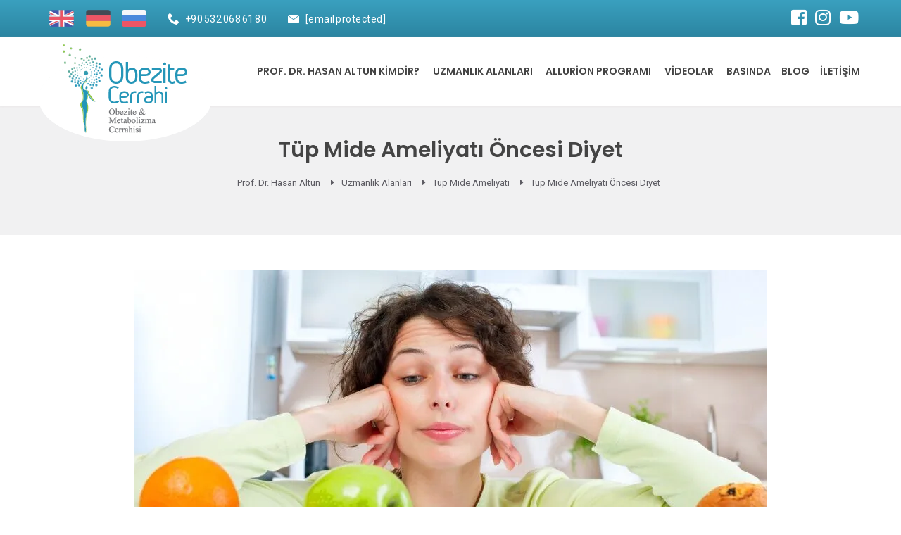

--- FILE ---
content_type: text/html; charset=UTF-8
request_url: https://www.obezitecerrahi.com/tup-mide-ameliyati-oncesi-diyet/
body_size: 39712
content:
<!DOCTYPE html> <html lang="tr"> <head><script>if(navigator.userAgent.match(/MSIE|Internet Explorer/i)||navigator.userAgent.match(/Trident\/7\..*?rv:11/i)){let e=document.location.href;if(!e.match(/[?&]nonitro/)){if(e.indexOf("?")==-1){if(e.indexOf("#")==-1){document.location.href=e+"?nonitro=1"}else{document.location.href=e.replace("#","?nonitro=1#")}}else{if(e.indexOf("#")==-1){document.location.href=e+"&nonitro=1"}else{document.location.href=e.replace("#","&nonitro=1#")}}}}</script><link rel="preconnect" href="https://cdn-ilclhjb.nitrocdn.com" /><link rel="preconnect" href="https://www.googletagmanager.com" /><meta charset="UTF-8" /><meta name="google" content="notranslate" /><meta http-equiv="X-UA-Compatible" content="IE=edge" /><meta name="viewport" content="width=device-width, initial-scale=1.0, maximum-scale=1.0, user-scalable=0" /><meta name="nitro-verify" content="nitro-6167416521ec6a6568a913716eb150ba60c380e3e46c1" /><title>Tüp Mide Ameliyatı Öncesi Diyet Yapılmalı Mı? | Prof. Dr. Hasan Altun</title><meta name="description" content="Tüp Mide Ameliyatı Öncesi Diyet Yapılmalı Mı? - Prof. Dr. Hasan Altun Detaylı Bilgiler Veriyor!" /><meta name="robots" content="follow, index, max-snippet:-1, max-video-preview:-1, max-image-preview:large" /><meta property="og:locale" content="tr_TR" /><meta property="og:type" content="article" /><meta property="og:title" content="Tüp Mide Ameliyatı Öncesi Diyet Yapılmalı Mı? | Prof. Dr. Hasan Altun" /><meta property="og:description" content="Tüp Mide Ameliyatı Öncesi Diyet Yapılmalı Mı? - Prof. Dr. Hasan Altun Detaylı Bilgiler Veriyor!" /><meta property="og:url" content="https://www.obezitecerrahi.com/tup-mide-ameliyati-oncesi-diyet/" /><meta property="og:site_name" content="Prof. Dr. Hasan Altun" /><meta property="article:section" content="Tüp Mide Ameliyatı" /><meta property="og:updated_time" content="2019-05-30T07:53:00+03:00" /><meta property="og:image" content="https://www.obezitecerrahi.com/wp-content/uploads/2019/03/diyet.jpg" /><meta property="og:image:secure_url" content="https://www.obezitecerrahi.com/wp-content/uploads/2019/03/diyet.jpg" /><meta property="og:image:width" content="900" /><meta property="og:image:height" content="400" /><meta property="og:image:alt" content="Tüp Mide Ameliyatı Öncesi Diyet" /><meta property="og:image:type" content="image/jpeg" /><meta property="article:published_time" content="2019-03-26T18:34:00+03:00" /><meta property="article:modified_time" content="2019-05-30T07:53:00+03:00" /><meta name="twitter:card" content="summary_large_image" /><meta name="twitter:title" content="Tüp Mide Ameliyatı Öncesi Diyet Yapılmalı Mı? | Prof. Dr. Hasan Altun" /><meta name="twitter:description" content="Tüp Mide Ameliyatı Öncesi Diyet Yapılmalı Mı? - Prof. Dr. Hasan Altun Detaylı Bilgiler Veriyor!" /><meta name="twitter:image" content="https://www.obezitecerrahi.com/wp-content/uploads/2019/03/diyet.jpg" /><meta name="twitter:label1" content="Yazan" /><meta name="twitter:data1" content="Prof. Dr. Hasan Altun" /><meta name="twitter:label2" content="Okuma süresi" /><meta name="twitter:data2" content="Bir dakikadan az" /><meta name="generator" content="WordPress 6.8.3" /><meta name="google-site-verification" content="1C8jtx_wKe-2c_vgvZrC_s_lCPVUmlp4GyoFmZgExb4" /><meta name="generator" content="NitroPack" /><script>var NPSH,NitroScrollHelper;NPSH=NitroScrollHelper=function(){let e=null;const o=window.sessionStorage.getItem("nitroScrollPos");function t(){let e=JSON.parse(window.sessionStorage.getItem("nitroScrollPos"))||{};if(typeof e!=="object"){e={}}e[document.URL]=window.scrollY;window.sessionStorage.setItem("nitroScrollPos",JSON.stringify(e))}window.addEventListener("scroll",function(){if(e!==null){clearTimeout(e)}e=setTimeout(t,200)},{passive:true});let r={};r.getScrollPos=()=>{if(!o){return 0}const e=JSON.parse(o);return e[document.URL]||0};r.isScrolled=()=>{return r.getScrollPos()>document.documentElement.clientHeight*.5};return r}();</script><script>(function(){var a=false;var e=document.documentElement.classList;var i=navigator.userAgent.toLowerCase();var n=["android","iphone","ipad"];var r=n.length;var o;var d=null;for(var t=0;t<r;t++){o=n[t];if(i.indexOf(o)>-1)d=o;if(e.contains(o)){a=true;e.remove(o)}}if(a&&d){e.add(d);if(d=="iphone"||d=="ipad"){e.add("ios")}}})();</script><script type="text/worker" id="nitro-web-worker">var preloadRequests=0;var remainingCount={};var baseURI="";self.onmessage=function(e){switch(e.data.cmd){case"RESOURCE_PRELOAD":var o=e.data.requestId;remainingCount[o]=0;e.data.resources.forEach(function(e){preload(e,function(o){return function(){console.log(o+" DONE: "+e);if(--remainingCount[o]==0){self.postMessage({cmd:"RESOURCE_PRELOAD",requestId:o})}}}(o));remainingCount[o]++});break;case"SET_BASEURI":baseURI=e.data.uri;break}};async function preload(e,o){if(typeof URL!=="undefined"&&baseURI){try{var a=new URL(e,baseURI);e=a.href}catch(e){console.log("Worker error: "+e.message)}}console.log("Preloading "+e);try{var n=new Request(e,{mode:"no-cors",redirect:"follow"});await fetch(n);o()}catch(a){console.log(a);var r=new XMLHttpRequest;r.responseType="blob";r.onload=o;r.onerror=o;r.open("GET",e,true);r.send()}}</script><script id="nprl">(()=>{if(window.NPRL!=undefined)return;(function(e){var t=e.prototype;t.after||(t.after=function(){var e,t=arguments,n=t.length,r=0,i=this,o=i.parentNode,a=Node,c=String,u=document;if(o!==null){while(r<n){(e=t[r])instanceof a?(i=i.nextSibling)!==null?o.insertBefore(e,i):o.appendChild(e):o.appendChild(u.createTextNode(c(e)));++r}}})})(Element);var e,t;e=t=function(){var t=false;var r=window.URL||window.webkitURL;var i=true;var o=true;var a=2;var c=null;var u=null;var d=true;var s=window.nitroGtmExcludes!=undefined;var l=s?JSON.parse(atob(window.nitroGtmExcludes)).map(e=>new RegExp(e)):[];var f;var m;var v=null;var p=null;var g=null;var h={touch:["touchmove","touchend"],default:["mousemove","click","keydown","wheel"]};var E=true;var y=[];var w=false;var b=[];var S=0;var N=0;var L=false;var T=0;var R=null;var O=false;var A=false;var C=false;var P=[];var I=[];var M=[];var k=[];var x=false;var _={};var j=new Map;var B="noModule"in HTMLScriptElement.prototype;var q=requestAnimationFrame||mozRequestAnimationFrame||webkitRequestAnimationFrame||msRequestAnimationFrame;const D="gtm.js?id=";function H(e,t){if(!_[e]){_[e]=[]}_[e].push(t)}function U(e,t){if(_[e]){var n=0,r=_[e];for(var n=0;n<r.length;n++){r[n].call(this,t)}}}function Y(){(function(e,t){var r=null;var i=function(e){r(e)};var o=null;var a={};var c=null;var u=null;var d=0;e.addEventListener(t,function(r){if(["load","DOMContentLoaded"].indexOf(t)!=-1){if(u){Q(function(){e.triggerNitroEvent(t)})}c=true}else if(t=="readystatechange"){d++;n.ogReadyState=d==1?"interactive":"complete";if(u&&u>=d){n.documentReadyState=n.ogReadyState;Q(function(){e.triggerNitroEvent(t)})}}});e.addEventListener(t+"Nitro",function(e){if(["load","DOMContentLoaded"].indexOf(t)!=-1){if(!c){e.preventDefault();e.stopImmediatePropagation()}else{}u=true}else if(t=="readystatechange"){u=n.documentReadyState=="interactive"?1:2;if(d<u){e.preventDefault();e.stopImmediatePropagation()}}});switch(t){case"load":o="onload";break;case"readystatechange":o="onreadystatechange";break;case"pageshow":o="onpageshow";break;default:o=null;break}if(o){Object.defineProperty(e,o,{get:function(){return r},set:function(n){if(typeof n!=="function"){r=null;e.removeEventListener(t+"Nitro",i)}else{if(!r){e.addEventListener(t+"Nitro",i)}r=n}}})}Object.defineProperty(e,"addEventListener"+t,{value:function(r){if(r!=t||!n.startedScriptLoading||document.currentScript&&document.currentScript.hasAttribute("nitro-exclude")){}else{arguments[0]+="Nitro"}e.ogAddEventListener.apply(e,arguments);a[arguments[1]]=arguments[0]}});Object.defineProperty(e,"removeEventListener"+t,{value:function(t){var n=a[arguments[1]];arguments[0]=n;e.ogRemoveEventListener.apply(e,arguments)}});Object.defineProperty(e,"triggerNitroEvent"+t,{value:function(t,n){n=n||e;var r=new Event(t+"Nitro",{bubbles:true});r.isNitroPack=true;Object.defineProperty(r,"type",{get:function(){return t},set:function(){}});Object.defineProperty(r,"target",{get:function(){return n},set:function(){}});e.dispatchEvent(r)}});if(typeof e.triggerNitroEvent==="undefined"){(function(){var t=e.addEventListener;var n=e.removeEventListener;Object.defineProperty(e,"ogAddEventListener",{value:t});Object.defineProperty(e,"ogRemoveEventListener",{value:n});Object.defineProperty(e,"addEventListener",{value:function(n){var r="addEventListener"+n;if(typeof e[r]!=="undefined"){e[r].apply(e,arguments)}else{t.apply(e,arguments)}},writable:true});Object.defineProperty(e,"removeEventListener",{value:function(t){var r="removeEventListener"+t;if(typeof e[r]!=="undefined"){e[r].apply(e,arguments)}else{n.apply(e,arguments)}}});Object.defineProperty(e,"triggerNitroEvent",{value:function(t,n){var r="triggerNitroEvent"+t;if(typeof e[r]!=="undefined"){e[r].apply(e,arguments)}}})})()}}).apply(null,arguments)}Y(window,"load");Y(window,"pageshow");Y(window,"DOMContentLoaded");Y(document,"DOMContentLoaded");Y(document,"readystatechange");try{var F=new Worker(r.createObjectURL(new Blob([document.getElementById("nitro-web-worker").textContent],{type:"text/javascript"})))}catch(e){var F=new Worker("data:text/javascript;base64,"+btoa(document.getElementById("nitro-web-worker").textContent))}F.onmessage=function(e){if(e.data.cmd=="RESOURCE_PRELOAD"){U(e.data.requestId,e)}};if(typeof document.baseURI!=="undefined"){F.postMessage({cmd:"SET_BASEURI",uri:document.baseURI})}var G=function(e){if(--S==0){Q(K)}};var W=function(e){e.target.removeEventListener("load",W);e.target.removeEventListener("error",W);e.target.removeEventListener("nitroTimeout",W);if(e.type!="nitroTimeout"){clearTimeout(e.target.nitroTimeout)}if(--N==0&&S==0){Q(J)}};var X=function(e){var t=e.textContent;try{var n=r.createObjectURL(new Blob([t.replace(/^(?:<!--)?(.*?)(?:-->)?$/gm,"$1")],{type:"text/javascript"}))}catch(e){var n="data:text/javascript;base64,"+btoa(t.replace(/^(?:<!--)?(.*?)(?:-->)?$/gm,"$1"))}return n};var K=function(){n.documentReadyState="interactive";document.triggerNitroEvent("readystatechange");document.triggerNitroEvent("DOMContentLoaded");if(window.pageYOffset||window.pageXOffset){window.dispatchEvent(new Event("scroll"))}A=true;Q(function(){if(N==0){Q(J)}Q($)})};var J=function(){if(!A||O)return;O=true;R.disconnect();en();n.documentReadyState="complete";document.triggerNitroEvent("readystatechange");window.triggerNitroEvent("load",document);window.triggerNitroEvent("pageshow",document);if(window.pageYOffset||window.pageXOffset||location.hash){let e=typeof history.scrollRestoration!=="undefined"&&history.scrollRestoration=="auto";if(e&&typeof NPSH!=="undefined"&&NPSH.getScrollPos()>0&&window.pageYOffset>document.documentElement.clientHeight*.5){window.scrollTo(0,NPSH.getScrollPos())}else if(location.hash){try{let e=document.querySelector(location.hash);if(e){e.scrollIntoView()}}catch(e){}}}var e=null;if(a==1){e=eo}else{e=eu}Q(e)};var Q=function(e){setTimeout(e,0)};var V=function(e){if(e.type=="touchend"||e.type=="click"){g=e}};var $=function(){if(d&&g){setTimeout(function(e){return function(){var t=function(e,t,n){var r=new Event(e,{bubbles:true,cancelable:true});if(e=="click"){r.clientX=t;r.clientY=n}else{r.touches=[{clientX:t,clientY:n}]}return r};var n;if(e.type=="touchend"){var r=e.changedTouches[0];n=document.elementFromPoint(r.clientX,r.clientY);n.dispatchEvent(t("touchstart"),r.clientX,r.clientY);n.dispatchEvent(t("touchend"),r.clientX,r.clientY);n.dispatchEvent(t("click"),r.clientX,r.clientY)}else if(e.type=="click"){n=document.elementFromPoint(e.clientX,e.clientY);n.dispatchEvent(t("click"),e.clientX,e.clientY)}}}(g),150);g=null}};var z=function(e){if(e.tagName=="SCRIPT"&&!e.hasAttribute("data-nitro-for-id")&&!e.hasAttribute("nitro-document-write")||e.tagName=="IMG"&&(e.hasAttribute("src")||e.hasAttribute("srcset"))||e.tagName=="IFRAME"&&e.hasAttribute("src")||e.tagName=="LINK"&&e.hasAttribute("href")&&e.hasAttribute("rel")&&e.getAttribute("rel")=="stylesheet"){if(e.tagName==="IFRAME"&&e.src.indexOf("about:blank")>-1){return}var t="";switch(e.tagName){case"LINK":t=e.href;break;case"IMG":if(k.indexOf(e)>-1)return;t=e.srcset||e.src;break;default:t=e.src;break}var n=e.getAttribute("type");if(!t&&e.tagName!=="SCRIPT")return;if((e.tagName=="IMG"||e.tagName=="LINK")&&(t.indexOf("data:")===0||t.indexOf("blob:")===0))return;if(e.tagName=="SCRIPT"&&n&&n!=="text/javascript"&&n!=="application/javascript"){if(n!=="module"||!B)return}if(e.tagName==="SCRIPT"){if(k.indexOf(e)>-1)return;if(e.noModule&&B){return}let t=null;if(document.currentScript){if(document.currentScript.src&&document.currentScript.src.indexOf(D)>-1){t=document.currentScript}if(document.currentScript.hasAttribute("data-nitro-gtm-id")){e.setAttribute("data-nitro-gtm-id",document.currentScript.getAttribute("data-nitro-gtm-id"))}}else if(window.nitroCurrentScript){if(window.nitroCurrentScript.src&&window.nitroCurrentScript.src.indexOf(D)>-1){t=window.nitroCurrentScript}}if(t&&s){let n=false;for(const t of l){n=e.src?t.test(e.src):t.test(e.textContent);if(n){break}}if(!n){e.type="text/googletagmanagerscript";let n=t.hasAttribute("data-nitro-gtm-id")?t.getAttribute("data-nitro-gtm-id"):t.id;if(!j.has(n)){j.set(n,[])}let r=j.get(n);r.push(e);return}}if(!e.src){if(e.textContent.length>0){e.textContent+="\n;if(document.currentScript.nitroTimeout) {clearTimeout(document.currentScript.nitroTimeout);}; setTimeout(function() { this.dispatchEvent(new Event('load')); }.bind(document.currentScript), 0);"}else{return}}else{}k.push(e)}if(!e.hasOwnProperty("nitroTimeout")){N++;e.addEventListener("load",W,true);e.addEventListener("error",W,true);e.addEventListener("nitroTimeout",W,true);e.nitroTimeout=setTimeout(function(){console.log("Resource timed out",e);e.dispatchEvent(new Event("nitroTimeout"))},5e3)}}};var Z=function(e){if(e.hasOwnProperty("nitroTimeout")&&e.nitroTimeout){clearTimeout(e.nitroTimeout);e.nitroTimeout=null;e.dispatchEvent(new Event("nitroTimeout"))}};document.documentElement.addEventListener("load",function(e){if(e.target.tagName=="SCRIPT"||e.target.tagName=="IMG"){k.push(e.target)}},true);document.documentElement.addEventListener("error",function(e){if(e.target.tagName=="SCRIPT"||e.target.tagName=="IMG"){k.push(e.target)}},true);var ee=["appendChild","replaceChild","insertBefore","prepend","append","before","after","replaceWith","insertAdjacentElement"];var et=function(){if(s){window._nitro_setTimeout=window.setTimeout;window.setTimeout=function(e,t,...n){let r=document.currentScript||window.nitroCurrentScript;if(!r||r.src&&r.src.indexOf(D)==-1){return window._nitro_setTimeout.call(window,e,t,...n)}return window._nitro_setTimeout.call(window,function(e,t){return function(...n){window.nitroCurrentScript=e;t(...n)}}(r,e),t,...n)}}ee.forEach(function(e){HTMLElement.prototype["og"+e]=HTMLElement.prototype[e];HTMLElement.prototype[e]=function(...t){if(this.parentNode||this===document.documentElement){switch(e){case"replaceChild":case"insertBefore":t.pop();break;case"insertAdjacentElement":t.shift();break}t.forEach(function(e){if(!e)return;if(e.tagName=="SCRIPT"){z(e)}else{if(e.children&&e.children.length>0){e.querySelectorAll("script").forEach(z)}}})}return this["og"+e].apply(this,arguments)}})};var en=function(){if(s&&typeof window._nitro_setTimeout==="function"){window.setTimeout=window._nitro_setTimeout}ee.forEach(function(e){HTMLElement.prototype[e]=HTMLElement.prototype["og"+e]})};var er=async function(){if(o){ef(f);ef(V);if(v){clearTimeout(v);v=null}}if(T===1){L=true;return}else if(T===0){T=-1}n.startedScriptLoading=true;Object.defineProperty(document,"readyState",{get:function(){return n.documentReadyState},set:function(){}});var e=document.documentElement;var t={attributes:true,attributeFilter:["src"],childList:true,subtree:true};R=new MutationObserver(function(e,t){e.forEach(function(e){if(e.type=="childList"&&e.addedNodes.length>0){e.addedNodes.forEach(function(e){if(!document.documentElement.contains(e)){return}if(e.tagName=="IMG"||e.tagName=="IFRAME"||e.tagName=="LINK"){z(e)}})}if(e.type=="childList"&&e.removedNodes.length>0){e.removedNodes.forEach(function(e){if(e.tagName=="IFRAME"||e.tagName=="LINK"){Z(e)}})}if(e.type=="attributes"){var t=e.target;if(!document.documentElement.contains(t)){return}if(t.tagName=="IFRAME"||t.tagName=="LINK"||t.tagName=="IMG"||t.tagName=="SCRIPT"){z(t)}}})});R.observe(e,t);if(!s){et()}await Promise.all(P);var r=b.shift();var i=null;var a=false;while(r){var c;var u=JSON.parse(atob(r.meta));var d=u.delay;if(r.type=="inline"){var l=document.getElementById(r.id);if(l){l.remove()}else{r=b.shift();continue}c=X(l);if(c===false){r=b.shift();continue}}else{c=r.src}if(!a&&r.type!="inline"&&(typeof u.attributes.async!="undefined"||typeof u.attributes.defer!="undefined")){if(i===null){i=r}else if(i===r){a=true}if(!a){b.push(r);r=b.shift();continue}}var m=document.createElement("script");m.src=c;m.setAttribute("data-nitro-for-id",r.id);for(var p in u.attributes){try{if(u.attributes[p]===false){m.setAttribute(p,"")}else{m.setAttribute(p,u.attributes[p])}}catch(e){console.log("Error while setting script attribute",m,e)}}m.async=false;if(u.canonicalLink!=""&&Object.getOwnPropertyDescriptor(m,"src")?.configurable!==false){(e=>{Object.defineProperty(m,"src",{get:function(){return e.canonicalLink},set:function(){}})})(u)}if(d){setTimeout((function(e,t){var n=document.querySelector("[data-nitro-marker-id='"+t+"']");if(n){n.after(e)}else{document.head.appendChild(e)}}).bind(null,m,r.id),d)}else{m.addEventListener("load",G);m.addEventListener("error",G);if(!m.noModule||!B){S++}var g=document.querySelector("[data-nitro-marker-id='"+r.id+"']");if(g){Q(function(e,t){return function(){e.after(t)}}(g,m))}else{Q(function(e){return function(){document.head.appendChild(e)}}(m))}}r=b.shift()}};var ei=function(){var e=document.getElementById("nitro-deferred-styles");var t=document.createElement("div");t.innerHTML=e.textContent;return t};var eo=async function(e){isPreload=e&&e.type=="NitroPreload";if(!isPreload){T=-1;E=false;if(o){ef(f);ef(V);if(v){clearTimeout(v);v=null}}}if(w===false){var t=ei();let e=t.querySelectorAll('style,link[rel="stylesheet"]');w=e.length;if(w){let e=document.getElementById("nitro-deferred-styles-marker");e.replaceWith.apply(e,t.childNodes)}else if(isPreload){Q(ed)}else{es()}}else if(w===0&&!isPreload){es()}};var ea=function(){var e=ei();var t=e.childNodes;var n;var r=[];for(var i=0;i<t.length;i++){n=t[i];if(n.href){r.push(n.href)}}var o="css-preload";H(o,function(e){eo(new Event("NitroPreload"))});if(r.length){F.postMessage({cmd:"RESOURCE_PRELOAD",resources:r,requestId:o})}else{Q(function(){U(o)})}};var ec=function(){if(T===-1)return;T=1;var e=[];var t,n;for(var r=0;r<b.length;r++){t=b[r];if(t.type!="inline"){if(t.src){n=JSON.parse(atob(t.meta));if(n.delay)continue;if(n.attributes.type&&n.attributes.type=="module"&&!B)continue;e.push(t.src)}}}if(e.length){var i="js-preload";H(i,function(e){T=2;if(L){Q(er)}});F.postMessage({cmd:"RESOURCE_PRELOAD",resources:e,requestId:i})}};var eu=function(){while(I.length){style=I.shift();if(style.hasAttribute("nitropack-onload")){style.setAttribute("onload",style.getAttribute("nitropack-onload"));Q(function(e){return function(){e.dispatchEvent(new Event("load"))}}(style))}}while(M.length){style=M.shift();if(style.hasAttribute("nitropack-onerror")){style.setAttribute("onerror",style.getAttribute("nitropack-onerror"));Q(function(e){return function(){e.dispatchEvent(new Event("error"))}}(style))}}};var ed=function(){if(!x){if(i){Q(function(){var e=document.getElementById("nitro-critical-css");if(e){e.remove()}})}x=true;onStylesLoadEvent=new Event("NitroStylesLoaded");onStylesLoadEvent.isNitroPack=true;window.dispatchEvent(onStylesLoadEvent)}};var es=function(){if(a==2){Q(er)}else{eu()}};var el=function(e){m.forEach(function(t){document.addEventListener(t,e,true)})};var ef=function(e){m.forEach(function(t){document.removeEventListener(t,e,true)})};if(s){et()}return{setAutoRemoveCriticalCss:function(e){i=e},registerScript:function(e,t,n){b.push({type:"remote",src:e,id:t,meta:n})},registerInlineScript:function(e,t){b.push({type:"inline",id:e,meta:t})},registerStyle:function(e,t,n){y.push({href:e,rel:t,media:n})},onLoadStyle:function(e){I.push(e);if(w!==false&&--w==0){Q(ed);if(E){E=false}else{es()}}},onErrorStyle:function(e){M.push(e);if(w!==false&&--w==0){Q(ed);if(E){E=false}else{es()}}},loadJs:function(e,t){if(!e.src){var n=X(e);if(n!==false){e.src=n;e.textContent=""}}if(t){Q(function(e,t){return function(){e.after(t)}}(t,e))}else{Q(function(e){return function(){document.head.appendChild(e)}}(e))}},loadQueuedResources:async function(){window.dispatchEvent(new Event("NitroBootStart"));if(p){clearTimeout(p);p=null}window.removeEventListener("load",e.loadQueuedResources);f=a==1?er:eo;if(!o||g){Q(f)}else{if(navigator.userAgent.indexOf(" Edge/")==-1){ea();H("css-preload",ec)}el(f);if(u){if(c){v=setTimeout(f,c)}}else{}}},fontPreload:function(e){var t="critical-fonts";H(t,function(e){document.getElementById("nitro-critical-fonts").type="text/css"});F.postMessage({cmd:"RESOURCE_PRELOAD",resources:e,requestId:t})},boot:function(){if(t)return;t=true;C=typeof NPSH!=="undefined"&&NPSH.isScrolled();let n=document.prerendering;if(location.hash||C||n){o=false}m=h.default.concat(h.touch);p=setTimeout(e.loadQueuedResources,1500);el(V);if(C){e.loadQueuedResources()}else{window.addEventListener("load",e.loadQueuedResources)}},addPrerequisite:function(e){P.push(e)},getTagManagerNodes:function(e){if(!e)return j;return j.get(e)??[]}}}();var n,r;n=r=function(){var t=document.write;return{documentWrite:function(n,r){if(n&&n.hasAttribute("nitro-exclude")){return t.call(document,r)}var i=null;if(n.documentWriteContainer){i=n.documentWriteContainer}else{i=document.createElement("span");n.documentWriteContainer=i}var o=null;if(n){if(n.hasAttribute("data-nitro-for-id")){o=document.querySelector('template[data-nitro-marker-id="'+n.getAttribute("data-nitro-for-id")+'"]')}else{o=n}}i.innerHTML+=r;i.querySelectorAll("script").forEach(function(e){e.setAttribute("nitro-document-write","")});if(!i.parentNode){if(o){o.parentNode.insertBefore(i,o)}else{document.body.appendChild(i)}}var a=document.createElement("span");a.innerHTML=r;var c=a.querySelectorAll("script");if(c.length){c.forEach(function(t){var n=t.getAttributeNames();var r=document.createElement("script");n.forEach(function(e){r.setAttribute(e,t.getAttribute(e))});r.async=false;if(!t.src&&t.textContent){r.textContent=t.textContent}e.loadJs(r,o)})}},TrustLogo:function(e,t){var n=document.getElementById(e);var r=document.createElement("img");r.src=t;n.parentNode.insertBefore(r,n)},documentReadyState:"loading",ogReadyState:document.readyState,startedScriptLoading:false,loadScriptDelayed:function(e,t){setTimeout(function(){var t=document.createElement("script");t.src=e;document.head.appendChild(t)},t)}}}();document.write=function(e){n.documentWrite(document.currentScript,e)};document.writeln=function(e){n.documentWrite(document.currentScript,e+"\n")};window.NPRL=e;window.NitroResourceLoader=t;window.NPh=n;window.NitroPackHelper=r})();</script><template id="nitro-deferred-styles-marker"></template><style id="nitro-fonts">@font-face{font-family:"dentco";src:url("https://cdn-ilclhjb.nitrocdn.com/GgkNZHdpgsWzrBLGHIfRcsYkMxKrLJKM/assets/static/source/rev-acdcc6a/www.obezitecerrahi.com/wp-content/themes/RankMedia/icons/fonts/51e63b6c0206cdf5f32120e6c4cd63c7.dentcobabf.eot");src:url("https://cdn-ilclhjb.nitrocdn.com/GgkNZHdpgsWzrBLGHIfRcsYkMxKrLJKM/assets/static/source/rev-acdcc6a/www.obezitecerrahi.com/wp-content/themes/RankMedia/icons/fonts/51e63b6c0206cdf5f32120e6c4cd63c7.dentcobabf.ttf") format("truetype");font-weight:normal;font-style:normal;font-display:swap}@font-face{font-family:"Font Awesome 5 Brands";font-style:normal;font-weight:normal;src:url("https://cdn-ilclhjb.nitrocdn.com/GgkNZHdpgsWzrBLGHIfRcsYkMxKrLJKM/assets/static/source/rev-acdcc6a/cdnjs.cloudflare.com/ajax/libs/font-awesome/5.1.0/webfonts/fa-brands-400.eot");src:url("https://cdn-ilclhjb.nitrocdn.com/GgkNZHdpgsWzrBLGHIfRcsYkMxKrLJKM/assets/static/source/rev-acdcc6a/cdnjs.cloudflare.com/ajax/libs/font-awesome/5.1.0/webfonts/fa-brands-400.woff2") format("woff2");font-display:swap}@font-face{font-family:"Font Awesome 5 Free";font-style:normal;font-weight:400;src:url("https://cdn-ilclhjb.nitrocdn.com/GgkNZHdpgsWzrBLGHIfRcsYkMxKrLJKM/assets/static/source/rev-acdcc6a/cdnjs.cloudflare.com/ajax/libs/font-awesome/5.1.0/webfonts/fa-regular-400.eot");src:url("https://cdn-ilclhjb.nitrocdn.com/GgkNZHdpgsWzrBLGHIfRcsYkMxKrLJKM/assets/static/source/rev-acdcc6a/cdnjs.cloudflare.com/ajax/libs/font-awesome/5.1.0/webfonts/fa-regular-400.woff2") format("woff2");font-display:swap}@font-face{font-family:"Font Awesome 5 Free";font-style:normal;font-weight:900;src:url("https://cdn-ilclhjb.nitrocdn.com/GgkNZHdpgsWzrBLGHIfRcsYkMxKrLJKM/assets/static/source/rev-acdcc6a/cdnjs.cloudflare.com/ajax/libs/font-awesome/5.1.0/webfonts/fa-solid-900.eot");src:url("https://cdn-ilclhjb.nitrocdn.com/GgkNZHdpgsWzrBLGHIfRcsYkMxKrLJKM/assets/static/source/rev-acdcc6a/cdnjs.cloudflare.com/ajax/libs/font-awesome/5.1.0/webfonts/fa-solid-900.woff2") format("woff2");font-display:swap}@font-face{font-family:"Poppins";font-style:normal;font-weight:300;src:url("https://fonts.gstatic.com/s/poppins/v24/pxiByp8kv8JHgFVrLDz8Z11lFd2JQEl8qw.woff2") format("woff2");unicode-range:U+0900-097F,U+1CD0-1CF9,U+200C-200D,U+20A8,U+20B9,U+20F0,U+25CC,U+A830-A839,U+A8E0-A8FF,U+11B00-11B09;font-display:swap}@font-face{font-family:"Poppins";font-style:normal;font-weight:300;src:url("https://fonts.gstatic.com/s/poppins/v24/pxiByp8kv8JHgFVrLDz8Z1JlFd2JQEl8qw.woff2") format("woff2");unicode-range:U+0100-02BA,U+02BD-02C5,U+02C7-02CC,U+02CE-02D7,U+02DD-02FF,U+0304,U+0308,U+0329,U+1D00-1DBF,U+1E00-1E9F,U+1EF2-1EFF,U+2020,U+20A0-20AB,U+20AD-20C0,U+2113,U+2C60-2C7F,U+A720-A7FF;font-display:swap}@font-face{font-family:"Poppins";font-style:normal;font-weight:300;src:url("https://fonts.gstatic.com/s/poppins/v24/pxiByp8kv8JHgFVrLDz8Z1xlFd2JQEk.woff2") format("woff2");unicode-range:U+0000-00FF,U+0131,U+0152-0153,U+02BB-02BC,U+02C6,U+02DA,U+02DC,U+0304,U+0308,U+0329,U+2000-206F,U+20AC,U+2122,U+2191,U+2193,U+2212,U+2215,U+FEFF,U+FFFD;font-display:swap}@font-face{font-family:"Poppins";font-style:normal;font-weight:400;src:url("https://fonts.gstatic.com/s/poppins/v24/pxiEyp8kv8JHgFVrJJbecnFHGPezSQ.woff2") format("woff2");unicode-range:U+0900-097F,U+1CD0-1CF9,U+200C-200D,U+20A8,U+20B9,U+20F0,U+25CC,U+A830-A839,U+A8E0-A8FF,U+11B00-11B09;font-display:swap}@font-face{font-family:"Poppins";font-style:normal;font-weight:400;src:url("https://fonts.gstatic.com/s/poppins/v24/pxiEyp8kv8JHgFVrJJnecnFHGPezSQ.woff2") format("woff2");unicode-range:U+0100-02BA,U+02BD-02C5,U+02C7-02CC,U+02CE-02D7,U+02DD-02FF,U+0304,U+0308,U+0329,U+1D00-1DBF,U+1E00-1E9F,U+1EF2-1EFF,U+2020,U+20A0-20AB,U+20AD-20C0,U+2113,U+2C60-2C7F,U+A720-A7FF;font-display:swap}@font-face{font-family:"Poppins";font-style:normal;font-weight:400;src:url("https://fonts.gstatic.com/s/poppins/v24/pxiEyp8kv8JHgFVrJJfecnFHGPc.woff2") format("woff2");unicode-range:U+0000-00FF,U+0131,U+0152-0153,U+02BB-02BC,U+02C6,U+02DA,U+02DC,U+0304,U+0308,U+0329,U+2000-206F,U+20AC,U+2122,U+2191,U+2193,U+2212,U+2215,U+FEFF,U+FFFD;font-display:swap}@font-face{font-family:"Poppins";font-style:normal;font-weight:500;src:url("https://fonts.gstatic.com/s/poppins/v24/pxiByp8kv8JHgFVrLGT9Z11lFd2JQEl8qw.woff2") format("woff2");unicode-range:U+0900-097F,U+1CD0-1CF9,U+200C-200D,U+20A8,U+20B9,U+20F0,U+25CC,U+A830-A839,U+A8E0-A8FF,U+11B00-11B09;font-display:swap}@font-face{font-family:"Poppins";font-style:normal;font-weight:500;src:url("https://fonts.gstatic.com/s/poppins/v24/pxiByp8kv8JHgFVrLGT9Z1JlFd2JQEl8qw.woff2") format("woff2");unicode-range:U+0100-02BA,U+02BD-02C5,U+02C7-02CC,U+02CE-02D7,U+02DD-02FF,U+0304,U+0308,U+0329,U+1D00-1DBF,U+1E00-1E9F,U+1EF2-1EFF,U+2020,U+20A0-20AB,U+20AD-20C0,U+2113,U+2C60-2C7F,U+A720-A7FF;font-display:swap}@font-face{font-family:"Poppins";font-style:normal;font-weight:500;src:url("https://fonts.gstatic.com/s/poppins/v24/pxiByp8kv8JHgFVrLGT9Z1xlFd2JQEk.woff2") format("woff2");unicode-range:U+0000-00FF,U+0131,U+0152-0153,U+02BB-02BC,U+02C6,U+02DA,U+02DC,U+0304,U+0308,U+0329,U+2000-206F,U+20AC,U+2122,U+2191,U+2193,U+2212,U+2215,U+FEFF,U+FFFD;font-display:swap}@font-face{font-family:"Poppins";font-style:normal;font-weight:600;src:url("https://fonts.gstatic.com/s/poppins/v24/pxiByp8kv8JHgFVrLEj6Z11lFd2JQEl8qw.woff2") format("woff2");unicode-range:U+0900-097F,U+1CD0-1CF9,U+200C-200D,U+20A8,U+20B9,U+20F0,U+25CC,U+A830-A839,U+A8E0-A8FF,U+11B00-11B09;font-display:swap}@font-face{font-family:"Poppins";font-style:normal;font-weight:600;src:url("https://fonts.gstatic.com/s/poppins/v24/pxiByp8kv8JHgFVrLEj6Z1JlFd2JQEl8qw.woff2") format("woff2");unicode-range:U+0100-02BA,U+02BD-02C5,U+02C7-02CC,U+02CE-02D7,U+02DD-02FF,U+0304,U+0308,U+0329,U+1D00-1DBF,U+1E00-1E9F,U+1EF2-1EFF,U+2020,U+20A0-20AB,U+20AD-20C0,U+2113,U+2C60-2C7F,U+A720-A7FF;font-display:swap}@font-face{font-family:"Poppins";font-style:normal;font-weight:600;src:url("https://fonts.gstatic.com/s/poppins/v24/pxiByp8kv8JHgFVrLEj6Z1xlFd2JQEk.woff2") format("woff2");unicode-range:U+0000-00FF,U+0131,U+0152-0153,U+02BB-02BC,U+02C6,U+02DA,U+02DC,U+0304,U+0308,U+0329,U+2000-206F,U+20AC,U+2122,U+2191,U+2193,U+2212,U+2215,U+FEFF,U+FFFD;font-display:swap}@font-face{font-family:"Poppins";font-style:normal;font-weight:700;src:url("https://fonts.gstatic.com/s/poppins/v24/pxiByp8kv8JHgFVrLCz7Z11lFd2JQEl8qw.woff2") format("woff2");unicode-range:U+0900-097F,U+1CD0-1CF9,U+200C-200D,U+20A8,U+20B9,U+20F0,U+25CC,U+A830-A839,U+A8E0-A8FF,U+11B00-11B09;font-display:swap}@font-face{font-family:"Poppins";font-style:normal;font-weight:700;src:url("https://fonts.gstatic.com/s/poppins/v24/pxiByp8kv8JHgFVrLCz7Z1JlFd2JQEl8qw.woff2") format("woff2");unicode-range:U+0100-02BA,U+02BD-02C5,U+02C7-02CC,U+02CE-02D7,U+02DD-02FF,U+0304,U+0308,U+0329,U+1D00-1DBF,U+1E00-1E9F,U+1EF2-1EFF,U+2020,U+20A0-20AB,U+20AD-20C0,U+2113,U+2C60-2C7F,U+A720-A7FF;font-display:swap}@font-face{font-family:"Poppins";font-style:normal;font-weight:700;src:url("https://fonts.gstatic.com/s/poppins/v24/pxiByp8kv8JHgFVrLCz7Z1xlFd2JQEk.woff2") format("woff2");unicode-range:U+0000-00FF,U+0131,U+0152-0153,U+02BB-02BC,U+02C6,U+02DA,U+02DC,U+0304,U+0308,U+0329,U+2000-206F,U+20AC,U+2122,U+2191,U+2193,U+2212,U+2215,U+FEFF,U+FFFD;font-display:swap}@font-face{font-family:"Poppins";font-style:normal;font-weight:800;src:url("https://fonts.gstatic.com/s/poppins/v24/pxiByp8kv8JHgFVrLDD4Z11lFd2JQEl8qw.woff2") format("woff2");unicode-range:U+0900-097F,U+1CD0-1CF9,U+200C-200D,U+20A8,U+20B9,U+20F0,U+25CC,U+A830-A839,U+A8E0-A8FF,U+11B00-11B09;font-display:swap}@font-face{font-family:"Poppins";font-style:normal;font-weight:800;src:url("https://fonts.gstatic.com/s/poppins/v24/pxiByp8kv8JHgFVrLDD4Z1JlFd2JQEl8qw.woff2") format("woff2");unicode-range:U+0100-02BA,U+02BD-02C5,U+02C7-02CC,U+02CE-02D7,U+02DD-02FF,U+0304,U+0308,U+0329,U+1D00-1DBF,U+1E00-1E9F,U+1EF2-1EFF,U+2020,U+20A0-20AB,U+20AD-20C0,U+2113,U+2C60-2C7F,U+A720-A7FF;font-display:swap}@font-face{font-family:"Poppins";font-style:normal;font-weight:800;src:url("https://fonts.gstatic.com/s/poppins/v24/pxiByp8kv8JHgFVrLDD4Z1xlFd2JQEk.woff2") format("woff2");unicode-range:U+0000-00FF,U+0131,U+0152-0153,U+02BB-02BC,U+02C6,U+02DA,U+02DC,U+0304,U+0308,U+0329,U+2000-206F,U+20AC,U+2122,U+2191,U+2193,U+2212,U+2215,U+FEFF,U+FFFD;font-display:swap}@font-face{font-family:"Roboto";font-style:normal;font-weight:300;font-stretch:100%;src:url("https://fonts.gstatic.com/s/roboto/v50/KFO7CnqEu92Fr1ME7kSn66aGLdTylUAMa3GUBHMdazTgWw.woff2") format("woff2");unicode-range:U+0460-052F,U+1C80-1C8A,U+20B4,U+2DE0-2DFF,U+A640-A69F,U+FE2E-FE2F;font-display:swap}@font-face{font-family:"Roboto";font-style:normal;font-weight:300;font-stretch:100%;src:url("https://fonts.gstatic.com/s/roboto/v50/KFO7CnqEu92Fr1ME7kSn66aGLdTylUAMa3iUBHMdazTgWw.woff2") format("woff2");unicode-range:U+0301,U+0400-045F,U+0490-0491,U+04B0-04B1,U+2116;font-display:swap}@font-face{font-family:"Roboto";font-style:normal;font-weight:300;font-stretch:100%;src:url("https://fonts.gstatic.com/s/roboto/v50/KFO7CnqEu92Fr1ME7kSn66aGLdTylUAMa3CUBHMdazTgWw.woff2") format("woff2");unicode-range:U+1F00-1FFF;font-display:swap}@font-face{font-family:"Roboto";font-style:normal;font-weight:300;font-stretch:100%;src:url("https://fonts.gstatic.com/s/roboto/v50/KFO7CnqEu92Fr1ME7kSn66aGLdTylUAMa3-UBHMdazTgWw.woff2") format("woff2");unicode-range:U+0370-0377,U+037A-037F,U+0384-038A,U+038C,U+038E-03A1,U+03A3-03FF;font-display:swap}@font-face{font-family:"Roboto";font-style:normal;font-weight:300;font-stretch:100%;src:url("https://fonts.gstatic.com/s/roboto/v50/KFO7CnqEu92Fr1ME7kSn66aGLdTylUAMawCUBHMdazTgWw.woff2") format("woff2");unicode-range:U+0302-0303,U+0305,U+0307-0308,U+0310,U+0312,U+0315,U+031A,U+0326-0327,U+032C,U+032F-0330,U+0332-0333,U+0338,U+033A,U+0346,U+034D,U+0391-03A1,U+03A3-03A9,U+03B1-03C9,U+03D1,U+03D5-03D6,U+03F0-03F1,U+03F4-03F5,U+2016-2017,U+2034-2038,U+203C,U+2040,U+2043,U+2047,U+2050,U+2057,U+205F,U+2070-2071,U+2074-208E,U+2090-209C,U+20D0-20DC,U+20E1,U+20E5-20EF,U+2100-2112,U+2114-2115,U+2117-2121,U+2123-214F,U+2190,U+2192,U+2194-21AE,U+21B0-21E5,U+21F1-21F2,U+21F4-2211,U+2213-2214,U+2216-22FF,U+2308-230B,U+2310,U+2319,U+231C-2321,U+2336-237A,U+237C,U+2395,U+239B-23B7,U+23D0,U+23DC-23E1,U+2474-2475,U+25AF,U+25B3,U+25B7,U+25BD,U+25C1,U+25CA,U+25CC,U+25FB,U+266D-266F,U+27C0-27FF,U+2900-2AFF,U+2B0E-2B11,U+2B30-2B4C,U+2BFE,U+3030,U+FF5B,U+FF5D,U+1D400-1D7FF,U+1EE00-1EEFF;font-display:swap}@font-face{font-family:"Roboto";font-style:normal;font-weight:300;font-stretch:100%;src:url("https://fonts.gstatic.com/s/roboto/v50/KFO7CnqEu92Fr1ME7kSn66aGLdTylUAMaxKUBHMdazTgWw.woff2") format("woff2");unicode-range:U+0001-000C,U+000E-001F,U+007F-009F,U+20DD-20E0,U+20E2-20E4,U+2150-218F,U+2190,U+2192,U+2194-2199,U+21AF,U+21E6-21F0,U+21F3,U+2218-2219,U+2299,U+22C4-22C6,U+2300-243F,U+2440-244A,U+2460-24FF,U+25A0-27BF,U+2800-28FF,U+2921-2922,U+2981,U+29BF,U+29EB,U+2B00-2BFF,U+4DC0-4DFF,U+FFF9-FFFB,U+10140-1018E,U+10190-1019C,U+101A0,U+101D0-101FD,U+102E0-102FB,U+10E60-10E7E,U+1D2C0-1D2D3,U+1D2E0-1D37F,U+1F000-1F0FF,U+1F100-1F1AD,U+1F1E6-1F1FF,U+1F30D-1F30F,U+1F315,U+1F31C,U+1F31E,U+1F320-1F32C,U+1F336,U+1F378,U+1F37D,U+1F382,U+1F393-1F39F,U+1F3A7-1F3A8,U+1F3AC-1F3AF,U+1F3C2,U+1F3C4-1F3C6,U+1F3CA-1F3CE,U+1F3D4-1F3E0,U+1F3ED,U+1F3F1-1F3F3,U+1F3F5-1F3F7,U+1F408,U+1F415,U+1F41F,U+1F426,U+1F43F,U+1F441-1F442,U+1F444,U+1F446-1F449,U+1F44C-1F44E,U+1F453,U+1F46A,U+1F47D,U+1F4A3,U+1F4B0,U+1F4B3,U+1F4B9,U+1F4BB,U+1F4BF,U+1F4C8-1F4CB,U+1F4D6,U+1F4DA,U+1F4DF,U+1F4E3-1F4E6,U+1F4EA-1F4ED,U+1F4F7,U+1F4F9-1F4FB,U+1F4FD-1F4FE,U+1F503,U+1F507-1F50B,U+1F50D,U+1F512-1F513,U+1F53E-1F54A,U+1F54F-1F5FA,U+1F610,U+1F650-1F67F,U+1F687,U+1F68D,U+1F691,U+1F694,U+1F698,U+1F6AD,U+1F6B2,U+1F6B9-1F6BA,U+1F6BC,U+1F6C6-1F6CF,U+1F6D3-1F6D7,U+1F6E0-1F6EA,U+1F6F0-1F6F3,U+1F6F7-1F6FC,U+1F700-1F7FF,U+1F800-1F80B,U+1F810-1F847,U+1F850-1F859,U+1F860-1F887,U+1F890-1F8AD,U+1F8B0-1F8BB,U+1F8C0-1F8C1,U+1F900-1F90B,U+1F93B,U+1F946,U+1F984,U+1F996,U+1F9E9,U+1FA00-1FA6F,U+1FA70-1FA7C,U+1FA80-1FA89,U+1FA8F-1FAC6,U+1FACE-1FADC,U+1FADF-1FAE9,U+1FAF0-1FAF8,U+1FB00-1FBFF;font-display:swap}@font-face{font-family:"Roboto";font-style:normal;font-weight:300;font-stretch:100%;src:url("https://fonts.gstatic.com/s/roboto/v50/KFO7CnqEu92Fr1ME7kSn66aGLdTylUAMa3OUBHMdazTgWw.woff2") format("woff2");unicode-range:U+0102-0103,U+0110-0111,U+0128-0129,U+0168-0169,U+01A0-01A1,U+01AF-01B0,U+0300-0301,U+0303-0304,U+0308-0309,U+0323,U+0329,U+1EA0-1EF9,U+20AB;font-display:swap}@font-face{font-family:"Roboto";font-style:normal;font-weight:300;font-stretch:100%;src:url("https://fonts.gstatic.com/s/roboto/v50/KFO7CnqEu92Fr1ME7kSn66aGLdTylUAMa3KUBHMdazTgWw.woff2") format("woff2");unicode-range:U+0100-02BA,U+02BD-02C5,U+02C7-02CC,U+02CE-02D7,U+02DD-02FF,U+0304,U+0308,U+0329,U+1D00-1DBF,U+1E00-1E9F,U+1EF2-1EFF,U+2020,U+20A0-20AB,U+20AD-20C0,U+2113,U+2C60-2C7F,U+A720-A7FF;font-display:swap}@font-face{font-family:"Roboto";font-style:normal;font-weight:300;font-stretch:100%;src:url("https://fonts.gstatic.com/s/roboto/v50/KFO7CnqEu92Fr1ME7kSn66aGLdTylUAMa3yUBHMdazQ.woff2") format("woff2");unicode-range:U+0000-00FF,U+0131,U+0152-0153,U+02BB-02BC,U+02C6,U+02DA,U+02DC,U+0304,U+0308,U+0329,U+2000-206F,U+20AC,U+2122,U+2191,U+2193,U+2212,U+2215,U+FEFF,U+FFFD;font-display:swap}@font-face{font-family:"Roboto";font-style:normal;font-weight:400;font-stretch:100%;src:url("https://fonts.gstatic.com/s/roboto/v50/KFO7CnqEu92Fr1ME7kSn66aGLdTylUAMa3GUBHMdazTgWw.woff2") format("woff2");unicode-range:U+0460-052F,U+1C80-1C8A,U+20B4,U+2DE0-2DFF,U+A640-A69F,U+FE2E-FE2F;font-display:swap}@font-face{font-family:"Roboto";font-style:normal;font-weight:400;font-stretch:100%;src:url("https://fonts.gstatic.com/s/roboto/v50/KFO7CnqEu92Fr1ME7kSn66aGLdTylUAMa3iUBHMdazTgWw.woff2") format("woff2");unicode-range:U+0301,U+0400-045F,U+0490-0491,U+04B0-04B1,U+2116;font-display:swap}@font-face{font-family:"Roboto";font-style:normal;font-weight:400;font-stretch:100%;src:url("https://fonts.gstatic.com/s/roboto/v50/KFO7CnqEu92Fr1ME7kSn66aGLdTylUAMa3CUBHMdazTgWw.woff2") format("woff2");unicode-range:U+1F00-1FFF;font-display:swap}@font-face{font-family:"Roboto";font-style:normal;font-weight:400;font-stretch:100%;src:url("https://fonts.gstatic.com/s/roboto/v50/KFO7CnqEu92Fr1ME7kSn66aGLdTylUAMa3-UBHMdazTgWw.woff2") format("woff2");unicode-range:U+0370-0377,U+037A-037F,U+0384-038A,U+038C,U+038E-03A1,U+03A3-03FF;font-display:swap}@font-face{font-family:"Roboto";font-style:normal;font-weight:400;font-stretch:100%;src:url("https://fonts.gstatic.com/s/roboto/v50/KFO7CnqEu92Fr1ME7kSn66aGLdTylUAMawCUBHMdazTgWw.woff2") format("woff2");unicode-range:U+0302-0303,U+0305,U+0307-0308,U+0310,U+0312,U+0315,U+031A,U+0326-0327,U+032C,U+032F-0330,U+0332-0333,U+0338,U+033A,U+0346,U+034D,U+0391-03A1,U+03A3-03A9,U+03B1-03C9,U+03D1,U+03D5-03D6,U+03F0-03F1,U+03F4-03F5,U+2016-2017,U+2034-2038,U+203C,U+2040,U+2043,U+2047,U+2050,U+2057,U+205F,U+2070-2071,U+2074-208E,U+2090-209C,U+20D0-20DC,U+20E1,U+20E5-20EF,U+2100-2112,U+2114-2115,U+2117-2121,U+2123-214F,U+2190,U+2192,U+2194-21AE,U+21B0-21E5,U+21F1-21F2,U+21F4-2211,U+2213-2214,U+2216-22FF,U+2308-230B,U+2310,U+2319,U+231C-2321,U+2336-237A,U+237C,U+2395,U+239B-23B7,U+23D0,U+23DC-23E1,U+2474-2475,U+25AF,U+25B3,U+25B7,U+25BD,U+25C1,U+25CA,U+25CC,U+25FB,U+266D-266F,U+27C0-27FF,U+2900-2AFF,U+2B0E-2B11,U+2B30-2B4C,U+2BFE,U+3030,U+FF5B,U+FF5D,U+1D400-1D7FF,U+1EE00-1EEFF;font-display:swap}@font-face{font-family:"Roboto";font-style:normal;font-weight:400;font-stretch:100%;src:url("https://fonts.gstatic.com/s/roboto/v50/KFO7CnqEu92Fr1ME7kSn66aGLdTylUAMaxKUBHMdazTgWw.woff2") format("woff2");unicode-range:U+0001-000C,U+000E-001F,U+007F-009F,U+20DD-20E0,U+20E2-20E4,U+2150-218F,U+2190,U+2192,U+2194-2199,U+21AF,U+21E6-21F0,U+21F3,U+2218-2219,U+2299,U+22C4-22C6,U+2300-243F,U+2440-244A,U+2460-24FF,U+25A0-27BF,U+2800-28FF,U+2921-2922,U+2981,U+29BF,U+29EB,U+2B00-2BFF,U+4DC0-4DFF,U+FFF9-FFFB,U+10140-1018E,U+10190-1019C,U+101A0,U+101D0-101FD,U+102E0-102FB,U+10E60-10E7E,U+1D2C0-1D2D3,U+1D2E0-1D37F,U+1F000-1F0FF,U+1F100-1F1AD,U+1F1E6-1F1FF,U+1F30D-1F30F,U+1F315,U+1F31C,U+1F31E,U+1F320-1F32C,U+1F336,U+1F378,U+1F37D,U+1F382,U+1F393-1F39F,U+1F3A7-1F3A8,U+1F3AC-1F3AF,U+1F3C2,U+1F3C4-1F3C6,U+1F3CA-1F3CE,U+1F3D4-1F3E0,U+1F3ED,U+1F3F1-1F3F3,U+1F3F5-1F3F7,U+1F408,U+1F415,U+1F41F,U+1F426,U+1F43F,U+1F441-1F442,U+1F444,U+1F446-1F449,U+1F44C-1F44E,U+1F453,U+1F46A,U+1F47D,U+1F4A3,U+1F4B0,U+1F4B3,U+1F4B9,U+1F4BB,U+1F4BF,U+1F4C8-1F4CB,U+1F4D6,U+1F4DA,U+1F4DF,U+1F4E3-1F4E6,U+1F4EA-1F4ED,U+1F4F7,U+1F4F9-1F4FB,U+1F4FD-1F4FE,U+1F503,U+1F507-1F50B,U+1F50D,U+1F512-1F513,U+1F53E-1F54A,U+1F54F-1F5FA,U+1F610,U+1F650-1F67F,U+1F687,U+1F68D,U+1F691,U+1F694,U+1F698,U+1F6AD,U+1F6B2,U+1F6B9-1F6BA,U+1F6BC,U+1F6C6-1F6CF,U+1F6D3-1F6D7,U+1F6E0-1F6EA,U+1F6F0-1F6F3,U+1F6F7-1F6FC,U+1F700-1F7FF,U+1F800-1F80B,U+1F810-1F847,U+1F850-1F859,U+1F860-1F887,U+1F890-1F8AD,U+1F8B0-1F8BB,U+1F8C0-1F8C1,U+1F900-1F90B,U+1F93B,U+1F946,U+1F984,U+1F996,U+1F9E9,U+1FA00-1FA6F,U+1FA70-1FA7C,U+1FA80-1FA89,U+1FA8F-1FAC6,U+1FACE-1FADC,U+1FADF-1FAE9,U+1FAF0-1FAF8,U+1FB00-1FBFF;font-display:swap}@font-face{font-family:"Roboto";font-style:normal;font-weight:400;font-stretch:100%;src:url("https://fonts.gstatic.com/s/roboto/v50/KFO7CnqEu92Fr1ME7kSn66aGLdTylUAMa3OUBHMdazTgWw.woff2") format("woff2");unicode-range:U+0102-0103,U+0110-0111,U+0128-0129,U+0168-0169,U+01A0-01A1,U+01AF-01B0,U+0300-0301,U+0303-0304,U+0308-0309,U+0323,U+0329,U+1EA0-1EF9,U+20AB;font-display:swap}@font-face{font-family:"Roboto";font-style:normal;font-weight:400;font-stretch:100%;src:url("https://fonts.gstatic.com/s/roboto/v50/KFO7CnqEu92Fr1ME7kSn66aGLdTylUAMa3KUBHMdazTgWw.woff2") format("woff2");unicode-range:U+0100-02BA,U+02BD-02C5,U+02C7-02CC,U+02CE-02D7,U+02DD-02FF,U+0304,U+0308,U+0329,U+1D00-1DBF,U+1E00-1E9F,U+1EF2-1EFF,U+2020,U+20A0-20AB,U+20AD-20C0,U+2113,U+2C60-2C7F,U+A720-A7FF;font-display:swap}@font-face{font-family:"Roboto";font-style:normal;font-weight:400;font-stretch:100%;src:url("https://fonts.gstatic.com/s/roboto/v50/KFO7CnqEu92Fr1ME7kSn66aGLdTylUAMa3yUBHMdazQ.woff2") format("woff2");unicode-range:U+0000-00FF,U+0131,U+0152-0153,U+02BB-02BC,U+02C6,U+02DA,U+02DC,U+0304,U+0308,U+0329,U+2000-206F,U+20AC,U+2122,U+2191,U+2193,U+2212,U+2215,U+FEFF,U+FFFD;font-display:swap}@font-face{font-family:"Roboto";font-style:normal;font-weight:500;font-stretch:100%;src:url("https://fonts.gstatic.com/s/roboto/v50/KFO7CnqEu92Fr1ME7kSn66aGLdTylUAMa3GUBHMdazTgWw.woff2") format("woff2");unicode-range:U+0460-052F,U+1C80-1C8A,U+20B4,U+2DE0-2DFF,U+A640-A69F,U+FE2E-FE2F;font-display:swap}@font-face{font-family:"Roboto";font-style:normal;font-weight:500;font-stretch:100%;src:url("https://fonts.gstatic.com/s/roboto/v50/KFO7CnqEu92Fr1ME7kSn66aGLdTylUAMa3iUBHMdazTgWw.woff2") format("woff2");unicode-range:U+0301,U+0400-045F,U+0490-0491,U+04B0-04B1,U+2116;font-display:swap}@font-face{font-family:"Roboto";font-style:normal;font-weight:500;font-stretch:100%;src:url("https://fonts.gstatic.com/s/roboto/v50/KFO7CnqEu92Fr1ME7kSn66aGLdTylUAMa3CUBHMdazTgWw.woff2") format("woff2");unicode-range:U+1F00-1FFF;font-display:swap}@font-face{font-family:"Roboto";font-style:normal;font-weight:500;font-stretch:100%;src:url("https://fonts.gstatic.com/s/roboto/v50/KFO7CnqEu92Fr1ME7kSn66aGLdTylUAMa3-UBHMdazTgWw.woff2") format("woff2");unicode-range:U+0370-0377,U+037A-037F,U+0384-038A,U+038C,U+038E-03A1,U+03A3-03FF;font-display:swap}@font-face{font-family:"Roboto";font-style:normal;font-weight:500;font-stretch:100%;src:url("https://fonts.gstatic.com/s/roboto/v50/KFO7CnqEu92Fr1ME7kSn66aGLdTylUAMawCUBHMdazTgWw.woff2") format("woff2");unicode-range:U+0302-0303,U+0305,U+0307-0308,U+0310,U+0312,U+0315,U+031A,U+0326-0327,U+032C,U+032F-0330,U+0332-0333,U+0338,U+033A,U+0346,U+034D,U+0391-03A1,U+03A3-03A9,U+03B1-03C9,U+03D1,U+03D5-03D6,U+03F0-03F1,U+03F4-03F5,U+2016-2017,U+2034-2038,U+203C,U+2040,U+2043,U+2047,U+2050,U+2057,U+205F,U+2070-2071,U+2074-208E,U+2090-209C,U+20D0-20DC,U+20E1,U+20E5-20EF,U+2100-2112,U+2114-2115,U+2117-2121,U+2123-214F,U+2190,U+2192,U+2194-21AE,U+21B0-21E5,U+21F1-21F2,U+21F4-2211,U+2213-2214,U+2216-22FF,U+2308-230B,U+2310,U+2319,U+231C-2321,U+2336-237A,U+237C,U+2395,U+239B-23B7,U+23D0,U+23DC-23E1,U+2474-2475,U+25AF,U+25B3,U+25B7,U+25BD,U+25C1,U+25CA,U+25CC,U+25FB,U+266D-266F,U+27C0-27FF,U+2900-2AFF,U+2B0E-2B11,U+2B30-2B4C,U+2BFE,U+3030,U+FF5B,U+FF5D,U+1D400-1D7FF,U+1EE00-1EEFF;font-display:swap}@font-face{font-family:"Roboto";font-style:normal;font-weight:500;font-stretch:100%;src:url("https://fonts.gstatic.com/s/roboto/v50/KFO7CnqEu92Fr1ME7kSn66aGLdTylUAMaxKUBHMdazTgWw.woff2") format("woff2");unicode-range:U+0001-000C,U+000E-001F,U+007F-009F,U+20DD-20E0,U+20E2-20E4,U+2150-218F,U+2190,U+2192,U+2194-2199,U+21AF,U+21E6-21F0,U+21F3,U+2218-2219,U+2299,U+22C4-22C6,U+2300-243F,U+2440-244A,U+2460-24FF,U+25A0-27BF,U+2800-28FF,U+2921-2922,U+2981,U+29BF,U+29EB,U+2B00-2BFF,U+4DC0-4DFF,U+FFF9-FFFB,U+10140-1018E,U+10190-1019C,U+101A0,U+101D0-101FD,U+102E0-102FB,U+10E60-10E7E,U+1D2C0-1D2D3,U+1D2E0-1D37F,U+1F000-1F0FF,U+1F100-1F1AD,U+1F1E6-1F1FF,U+1F30D-1F30F,U+1F315,U+1F31C,U+1F31E,U+1F320-1F32C,U+1F336,U+1F378,U+1F37D,U+1F382,U+1F393-1F39F,U+1F3A7-1F3A8,U+1F3AC-1F3AF,U+1F3C2,U+1F3C4-1F3C6,U+1F3CA-1F3CE,U+1F3D4-1F3E0,U+1F3ED,U+1F3F1-1F3F3,U+1F3F5-1F3F7,U+1F408,U+1F415,U+1F41F,U+1F426,U+1F43F,U+1F441-1F442,U+1F444,U+1F446-1F449,U+1F44C-1F44E,U+1F453,U+1F46A,U+1F47D,U+1F4A3,U+1F4B0,U+1F4B3,U+1F4B9,U+1F4BB,U+1F4BF,U+1F4C8-1F4CB,U+1F4D6,U+1F4DA,U+1F4DF,U+1F4E3-1F4E6,U+1F4EA-1F4ED,U+1F4F7,U+1F4F9-1F4FB,U+1F4FD-1F4FE,U+1F503,U+1F507-1F50B,U+1F50D,U+1F512-1F513,U+1F53E-1F54A,U+1F54F-1F5FA,U+1F610,U+1F650-1F67F,U+1F687,U+1F68D,U+1F691,U+1F694,U+1F698,U+1F6AD,U+1F6B2,U+1F6B9-1F6BA,U+1F6BC,U+1F6C6-1F6CF,U+1F6D3-1F6D7,U+1F6E0-1F6EA,U+1F6F0-1F6F3,U+1F6F7-1F6FC,U+1F700-1F7FF,U+1F800-1F80B,U+1F810-1F847,U+1F850-1F859,U+1F860-1F887,U+1F890-1F8AD,U+1F8B0-1F8BB,U+1F8C0-1F8C1,U+1F900-1F90B,U+1F93B,U+1F946,U+1F984,U+1F996,U+1F9E9,U+1FA00-1FA6F,U+1FA70-1FA7C,U+1FA80-1FA89,U+1FA8F-1FAC6,U+1FACE-1FADC,U+1FADF-1FAE9,U+1FAF0-1FAF8,U+1FB00-1FBFF;font-display:swap}@font-face{font-family:"Roboto";font-style:normal;font-weight:500;font-stretch:100%;src:url("https://fonts.gstatic.com/s/roboto/v50/KFO7CnqEu92Fr1ME7kSn66aGLdTylUAMa3OUBHMdazTgWw.woff2") format("woff2");unicode-range:U+0102-0103,U+0110-0111,U+0128-0129,U+0168-0169,U+01A0-01A1,U+01AF-01B0,U+0300-0301,U+0303-0304,U+0308-0309,U+0323,U+0329,U+1EA0-1EF9,U+20AB;font-display:swap}@font-face{font-family:"Roboto";font-style:normal;font-weight:500;font-stretch:100%;src:url("https://fonts.gstatic.com/s/roboto/v50/KFO7CnqEu92Fr1ME7kSn66aGLdTylUAMa3KUBHMdazTgWw.woff2") format("woff2");unicode-range:U+0100-02BA,U+02BD-02C5,U+02C7-02CC,U+02CE-02D7,U+02DD-02FF,U+0304,U+0308,U+0329,U+1D00-1DBF,U+1E00-1E9F,U+1EF2-1EFF,U+2020,U+20A0-20AB,U+20AD-20C0,U+2113,U+2C60-2C7F,U+A720-A7FF;font-display:swap}@font-face{font-family:"Roboto";font-style:normal;font-weight:500;font-stretch:100%;src:url("https://fonts.gstatic.com/s/roboto/v50/KFO7CnqEu92Fr1ME7kSn66aGLdTylUAMa3yUBHMdazQ.woff2") format("woff2");unicode-range:U+0000-00FF,U+0131,U+0152-0153,U+02BB-02BC,U+02C6,U+02DA,U+02DC,U+0304,U+0308,U+0329,U+2000-206F,U+20AC,U+2122,U+2191,U+2193,U+2212,U+2215,U+FEFF,U+FFFD;font-display:swap}@font-face{font-family:"Roboto";font-style:normal;font-weight:700;font-stretch:100%;src:url("https://fonts.gstatic.com/s/roboto/v50/KFO7CnqEu92Fr1ME7kSn66aGLdTylUAMa3GUBHMdazTgWw.woff2") format("woff2");unicode-range:U+0460-052F,U+1C80-1C8A,U+20B4,U+2DE0-2DFF,U+A640-A69F,U+FE2E-FE2F;font-display:swap}@font-face{font-family:"Roboto";font-style:normal;font-weight:700;font-stretch:100%;src:url("https://fonts.gstatic.com/s/roboto/v50/KFO7CnqEu92Fr1ME7kSn66aGLdTylUAMa3iUBHMdazTgWw.woff2") format("woff2");unicode-range:U+0301,U+0400-045F,U+0490-0491,U+04B0-04B1,U+2116;font-display:swap}@font-face{font-family:"Roboto";font-style:normal;font-weight:700;font-stretch:100%;src:url("https://fonts.gstatic.com/s/roboto/v50/KFO7CnqEu92Fr1ME7kSn66aGLdTylUAMa3CUBHMdazTgWw.woff2") format("woff2");unicode-range:U+1F00-1FFF;font-display:swap}@font-face{font-family:"Roboto";font-style:normal;font-weight:700;font-stretch:100%;src:url("https://fonts.gstatic.com/s/roboto/v50/KFO7CnqEu92Fr1ME7kSn66aGLdTylUAMa3-UBHMdazTgWw.woff2") format("woff2");unicode-range:U+0370-0377,U+037A-037F,U+0384-038A,U+038C,U+038E-03A1,U+03A3-03FF;font-display:swap}@font-face{font-family:"Roboto";font-style:normal;font-weight:700;font-stretch:100%;src:url("https://fonts.gstatic.com/s/roboto/v50/KFO7CnqEu92Fr1ME7kSn66aGLdTylUAMawCUBHMdazTgWw.woff2") format("woff2");unicode-range:U+0302-0303,U+0305,U+0307-0308,U+0310,U+0312,U+0315,U+031A,U+0326-0327,U+032C,U+032F-0330,U+0332-0333,U+0338,U+033A,U+0346,U+034D,U+0391-03A1,U+03A3-03A9,U+03B1-03C9,U+03D1,U+03D5-03D6,U+03F0-03F1,U+03F4-03F5,U+2016-2017,U+2034-2038,U+203C,U+2040,U+2043,U+2047,U+2050,U+2057,U+205F,U+2070-2071,U+2074-208E,U+2090-209C,U+20D0-20DC,U+20E1,U+20E5-20EF,U+2100-2112,U+2114-2115,U+2117-2121,U+2123-214F,U+2190,U+2192,U+2194-21AE,U+21B0-21E5,U+21F1-21F2,U+21F4-2211,U+2213-2214,U+2216-22FF,U+2308-230B,U+2310,U+2319,U+231C-2321,U+2336-237A,U+237C,U+2395,U+239B-23B7,U+23D0,U+23DC-23E1,U+2474-2475,U+25AF,U+25B3,U+25B7,U+25BD,U+25C1,U+25CA,U+25CC,U+25FB,U+266D-266F,U+27C0-27FF,U+2900-2AFF,U+2B0E-2B11,U+2B30-2B4C,U+2BFE,U+3030,U+FF5B,U+FF5D,U+1D400-1D7FF,U+1EE00-1EEFF;font-display:swap}@font-face{font-family:"Roboto";font-style:normal;font-weight:700;font-stretch:100%;src:url("https://fonts.gstatic.com/s/roboto/v50/KFO7CnqEu92Fr1ME7kSn66aGLdTylUAMaxKUBHMdazTgWw.woff2") format("woff2");unicode-range:U+0001-000C,U+000E-001F,U+007F-009F,U+20DD-20E0,U+20E2-20E4,U+2150-218F,U+2190,U+2192,U+2194-2199,U+21AF,U+21E6-21F0,U+21F3,U+2218-2219,U+2299,U+22C4-22C6,U+2300-243F,U+2440-244A,U+2460-24FF,U+25A0-27BF,U+2800-28FF,U+2921-2922,U+2981,U+29BF,U+29EB,U+2B00-2BFF,U+4DC0-4DFF,U+FFF9-FFFB,U+10140-1018E,U+10190-1019C,U+101A0,U+101D0-101FD,U+102E0-102FB,U+10E60-10E7E,U+1D2C0-1D2D3,U+1D2E0-1D37F,U+1F000-1F0FF,U+1F100-1F1AD,U+1F1E6-1F1FF,U+1F30D-1F30F,U+1F315,U+1F31C,U+1F31E,U+1F320-1F32C,U+1F336,U+1F378,U+1F37D,U+1F382,U+1F393-1F39F,U+1F3A7-1F3A8,U+1F3AC-1F3AF,U+1F3C2,U+1F3C4-1F3C6,U+1F3CA-1F3CE,U+1F3D4-1F3E0,U+1F3ED,U+1F3F1-1F3F3,U+1F3F5-1F3F7,U+1F408,U+1F415,U+1F41F,U+1F426,U+1F43F,U+1F441-1F442,U+1F444,U+1F446-1F449,U+1F44C-1F44E,U+1F453,U+1F46A,U+1F47D,U+1F4A3,U+1F4B0,U+1F4B3,U+1F4B9,U+1F4BB,U+1F4BF,U+1F4C8-1F4CB,U+1F4D6,U+1F4DA,U+1F4DF,U+1F4E3-1F4E6,U+1F4EA-1F4ED,U+1F4F7,U+1F4F9-1F4FB,U+1F4FD-1F4FE,U+1F503,U+1F507-1F50B,U+1F50D,U+1F512-1F513,U+1F53E-1F54A,U+1F54F-1F5FA,U+1F610,U+1F650-1F67F,U+1F687,U+1F68D,U+1F691,U+1F694,U+1F698,U+1F6AD,U+1F6B2,U+1F6B9-1F6BA,U+1F6BC,U+1F6C6-1F6CF,U+1F6D3-1F6D7,U+1F6E0-1F6EA,U+1F6F0-1F6F3,U+1F6F7-1F6FC,U+1F700-1F7FF,U+1F800-1F80B,U+1F810-1F847,U+1F850-1F859,U+1F860-1F887,U+1F890-1F8AD,U+1F8B0-1F8BB,U+1F8C0-1F8C1,U+1F900-1F90B,U+1F93B,U+1F946,U+1F984,U+1F996,U+1F9E9,U+1FA00-1FA6F,U+1FA70-1FA7C,U+1FA80-1FA89,U+1FA8F-1FAC6,U+1FACE-1FADC,U+1FADF-1FAE9,U+1FAF0-1FAF8,U+1FB00-1FBFF;font-display:swap}@font-face{font-family:"Roboto";font-style:normal;font-weight:700;font-stretch:100%;src:url("https://fonts.gstatic.com/s/roboto/v50/KFO7CnqEu92Fr1ME7kSn66aGLdTylUAMa3OUBHMdazTgWw.woff2") format("woff2");unicode-range:U+0102-0103,U+0110-0111,U+0128-0129,U+0168-0169,U+01A0-01A1,U+01AF-01B0,U+0300-0301,U+0303-0304,U+0308-0309,U+0323,U+0329,U+1EA0-1EF9,U+20AB;font-display:swap}@font-face{font-family:"Roboto";font-style:normal;font-weight:700;font-stretch:100%;src:url("https://fonts.gstatic.com/s/roboto/v50/KFO7CnqEu92Fr1ME7kSn66aGLdTylUAMa3KUBHMdazTgWw.woff2") format("woff2");unicode-range:U+0100-02BA,U+02BD-02C5,U+02C7-02CC,U+02CE-02D7,U+02DD-02FF,U+0304,U+0308,U+0329,U+1D00-1DBF,U+1E00-1E9F,U+1EF2-1EFF,U+2020,U+20A0-20AB,U+20AD-20C0,U+2113,U+2C60-2C7F,U+A720-A7FF;font-display:swap}@font-face{font-family:"Roboto";font-style:normal;font-weight:700;font-stretch:100%;src:url("https://fonts.gstatic.com/s/roboto/v50/KFO7CnqEu92Fr1ME7kSn66aGLdTylUAMa3yUBHMdazQ.woff2") format("woff2");unicode-range:U+0000-00FF,U+0131,U+0152-0153,U+02BB-02BC,U+02C6,U+02DA,U+02DC,U+0304,U+0308,U+0329,U+2000-206F,U+20AC,U+2122,U+2191,U+2193,U+2212,U+2215,U+FEFF,U+FFFD;font-display:swap}@font-face{font-family:"Roboto";font-style:normal;font-weight:900;font-stretch:100%;src:url("https://fonts.gstatic.com/s/roboto/v50/KFO7CnqEu92Fr1ME7kSn66aGLdTylUAMa3GUBHMdazTgWw.woff2") format("woff2");unicode-range:U+0460-052F,U+1C80-1C8A,U+20B4,U+2DE0-2DFF,U+A640-A69F,U+FE2E-FE2F;font-display:swap}@font-face{font-family:"Roboto";font-style:normal;font-weight:900;font-stretch:100%;src:url("https://fonts.gstatic.com/s/roboto/v50/KFO7CnqEu92Fr1ME7kSn66aGLdTylUAMa3iUBHMdazTgWw.woff2") format("woff2");unicode-range:U+0301,U+0400-045F,U+0490-0491,U+04B0-04B1,U+2116;font-display:swap}@font-face{font-family:"Roboto";font-style:normal;font-weight:900;font-stretch:100%;src:url("https://fonts.gstatic.com/s/roboto/v50/KFO7CnqEu92Fr1ME7kSn66aGLdTylUAMa3CUBHMdazTgWw.woff2") format("woff2");unicode-range:U+1F00-1FFF;font-display:swap}@font-face{font-family:"Roboto";font-style:normal;font-weight:900;font-stretch:100%;src:url("https://fonts.gstatic.com/s/roboto/v50/KFO7CnqEu92Fr1ME7kSn66aGLdTylUAMa3-UBHMdazTgWw.woff2") format("woff2");unicode-range:U+0370-0377,U+037A-037F,U+0384-038A,U+038C,U+038E-03A1,U+03A3-03FF;font-display:swap}@font-face{font-family:"Roboto";font-style:normal;font-weight:900;font-stretch:100%;src:url("https://fonts.gstatic.com/s/roboto/v50/KFO7CnqEu92Fr1ME7kSn66aGLdTylUAMawCUBHMdazTgWw.woff2") format("woff2");unicode-range:U+0302-0303,U+0305,U+0307-0308,U+0310,U+0312,U+0315,U+031A,U+0326-0327,U+032C,U+032F-0330,U+0332-0333,U+0338,U+033A,U+0346,U+034D,U+0391-03A1,U+03A3-03A9,U+03B1-03C9,U+03D1,U+03D5-03D6,U+03F0-03F1,U+03F4-03F5,U+2016-2017,U+2034-2038,U+203C,U+2040,U+2043,U+2047,U+2050,U+2057,U+205F,U+2070-2071,U+2074-208E,U+2090-209C,U+20D0-20DC,U+20E1,U+20E5-20EF,U+2100-2112,U+2114-2115,U+2117-2121,U+2123-214F,U+2190,U+2192,U+2194-21AE,U+21B0-21E5,U+21F1-21F2,U+21F4-2211,U+2213-2214,U+2216-22FF,U+2308-230B,U+2310,U+2319,U+231C-2321,U+2336-237A,U+237C,U+2395,U+239B-23B7,U+23D0,U+23DC-23E1,U+2474-2475,U+25AF,U+25B3,U+25B7,U+25BD,U+25C1,U+25CA,U+25CC,U+25FB,U+266D-266F,U+27C0-27FF,U+2900-2AFF,U+2B0E-2B11,U+2B30-2B4C,U+2BFE,U+3030,U+FF5B,U+FF5D,U+1D400-1D7FF,U+1EE00-1EEFF;font-display:swap}@font-face{font-family:"Roboto";font-style:normal;font-weight:900;font-stretch:100%;src:url("https://fonts.gstatic.com/s/roboto/v50/KFO7CnqEu92Fr1ME7kSn66aGLdTylUAMaxKUBHMdazTgWw.woff2") format("woff2");unicode-range:U+0001-000C,U+000E-001F,U+007F-009F,U+20DD-20E0,U+20E2-20E4,U+2150-218F,U+2190,U+2192,U+2194-2199,U+21AF,U+21E6-21F0,U+21F3,U+2218-2219,U+2299,U+22C4-22C6,U+2300-243F,U+2440-244A,U+2460-24FF,U+25A0-27BF,U+2800-28FF,U+2921-2922,U+2981,U+29BF,U+29EB,U+2B00-2BFF,U+4DC0-4DFF,U+FFF9-FFFB,U+10140-1018E,U+10190-1019C,U+101A0,U+101D0-101FD,U+102E0-102FB,U+10E60-10E7E,U+1D2C0-1D2D3,U+1D2E0-1D37F,U+1F000-1F0FF,U+1F100-1F1AD,U+1F1E6-1F1FF,U+1F30D-1F30F,U+1F315,U+1F31C,U+1F31E,U+1F320-1F32C,U+1F336,U+1F378,U+1F37D,U+1F382,U+1F393-1F39F,U+1F3A7-1F3A8,U+1F3AC-1F3AF,U+1F3C2,U+1F3C4-1F3C6,U+1F3CA-1F3CE,U+1F3D4-1F3E0,U+1F3ED,U+1F3F1-1F3F3,U+1F3F5-1F3F7,U+1F408,U+1F415,U+1F41F,U+1F426,U+1F43F,U+1F441-1F442,U+1F444,U+1F446-1F449,U+1F44C-1F44E,U+1F453,U+1F46A,U+1F47D,U+1F4A3,U+1F4B0,U+1F4B3,U+1F4B9,U+1F4BB,U+1F4BF,U+1F4C8-1F4CB,U+1F4D6,U+1F4DA,U+1F4DF,U+1F4E3-1F4E6,U+1F4EA-1F4ED,U+1F4F7,U+1F4F9-1F4FB,U+1F4FD-1F4FE,U+1F503,U+1F507-1F50B,U+1F50D,U+1F512-1F513,U+1F53E-1F54A,U+1F54F-1F5FA,U+1F610,U+1F650-1F67F,U+1F687,U+1F68D,U+1F691,U+1F694,U+1F698,U+1F6AD,U+1F6B2,U+1F6B9-1F6BA,U+1F6BC,U+1F6C6-1F6CF,U+1F6D3-1F6D7,U+1F6E0-1F6EA,U+1F6F0-1F6F3,U+1F6F7-1F6FC,U+1F700-1F7FF,U+1F800-1F80B,U+1F810-1F847,U+1F850-1F859,U+1F860-1F887,U+1F890-1F8AD,U+1F8B0-1F8BB,U+1F8C0-1F8C1,U+1F900-1F90B,U+1F93B,U+1F946,U+1F984,U+1F996,U+1F9E9,U+1FA00-1FA6F,U+1FA70-1FA7C,U+1FA80-1FA89,U+1FA8F-1FAC6,U+1FACE-1FADC,U+1FADF-1FAE9,U+1FAF0-1FAF8,U+1FB00-1FBFF;font-display:swap}@font-face{font-family:"Roboto";font-style:normal;font-weight:900;font-stretch:100%;src:url("https://fonts.gstatic.com/s/roboto/v50/KFO7CnqEu92Fr1ME7kSn66aGLdTylUAMa3OUBHMdazTgWw.woff2") format("woff2");unicode-range:U+0102-0103,U+0110-0111,U+0128-0129,U+0168-0169,U+01A0-01A1,U+01AF-01B0,U+0300-0301,U+0303-0304,U+0308-0309,U+0323,U+0329,U+1EA0-1EF9,U+20AB;font-display:swap}@font-face{font-family:"Roboto";font-style:normal;font-weight:900;font-stretch:100%;src:url("https://fonts.gstatic.com/s/roboto/v50/KFO7CnqEu92Fr1ME7kSn66aGLdTylUAMa3KUBHMdazTgWw.woff2") format("woff2");unicode-range:U+0100-02BA,U+02BD-02C5,U+02C7-02CC,U+02CE-02D7,U+02DD-02FF,U+0304,U+0308,U+0329,U+1D00-1DBF,U+1E00-1E9F,U+1EF2-1EFF,U+2020,U+20A0-20AB,U+20AD-20C0,U+2113,U+2C60-2C7F,U+A720-A7FF;font-display:swap}@font-face{font-family:"Roboto";font-style:normal;font-weight:900;font-stretch:100%;src:url("https://fonts.gstatic.com/s/roboto/v50/KFO7CnqEu92Fr1ME7kSn66aGLdTylUAMa3yUBHMdazQ.woff2") format("woff2");unicode-range:U+0000-00FF,U+0131,U+0152-0153,U+02BB-02BC,U+02C6,U+02DA,U+02DC,U+0304,U+0308,U+0329,U+2000-206F,U+20AC,U+2122,U+2191,U+2193,U+2212,U+2215,U+FEFF,U+FFFD;font-display:swap}@font-face{font-family:"Open Sans";font-style:normal;font-weight:400;font-stretch:100%;font-display:swap;src:url("https://fonts.gstatic.com/s/opensans/v44/memSYaGs126MiZpBA-UvWbX2vVnXBbObj2OVZyOOSr4dVJWUgsjZ0B4taVIUwaEQbjB_mQ.woff2") format("woff2");unicode-range:U+0460-052F,U+1C80-1C8A,U+20B4,U+2DE0-2DFF,U+A640-A69F,U+FE2E-FE2F}@font-face{font-family:"Open Sans";font-style:normal;font-weight:400;font-stretch:100%;font-display:swap;src:url("https://fonts.gstatic.com/s/opensans/v44/memSYaGs126MiZpBA-UvWbX2vVnXBbObj2OVZyOOSr4dVJWUgsjZ0B4kaVIUwaEQbjB_mQ.woff2") format("woff2");unicode-range:U+0301,U+0400-045F,U+0490-0491,U+04B0-04B1,U+2116}@font-face{font-family:"Open Sans";font-style:normal;font-weight:400;font-stretch:100%;font-display:swap;src:url("https://fonts.gstatic.com/s/opensans/v44/memSYaGs126MiZpBA-UvWbX2vVnXBbObj2OVZyOOSr4dVJWUgsjZ0B4saVIUwaEQbjB_mQ.woff2") format("woff2");unicode-range:U+1F00-1FFF}@font-face{font-family:"Open Sans";font-style:normal;font-weight:400;font-stretch:100%;font-display:swap;src:url("https://fonts.gstatic.com/s/opensans/v44/memSYaGs126MiZpBA-UvWbX2vVnXBbObj2OVZyOOSr4dVJWUgsjZ0B4jaVIUwaEQbjB_mQ.woff2") format("woff2");unicode-range:U+0370-0377,U+037A-037F,U+0384-038A,U+038C,U+038E-03A1,U+03A3-03FF}@font-face{font-family:"Open Sans";font-style:normal;font-weight:400;font-stretch:100%;font-display:swap;src:url("https://fonts.gstatic.com/s/opensans/v44/memSYaGs126MiZpBA-UvWbX2vVnXBbObj2OVZyOOSr4dVJWUgsjZ0B4iaVIUwaEQbjB_mQ.woff2") format("woff2");unicode-range:U+0307-0308,U+0590-05FF,U+200C-2010,U+20AA,U+25CC,U+FB1D-FB4F}@font-face{font-family:"Open Sans";font-style:normal;font-weight:400;font-stretch:100%;font-display:swap;src:url("https://fonts.gstatic.com/s/opensans/v44/memSYaGs126MiZpBA-UvWbX2vVnXBbObj2OVZyOOSr4dVJWUgsjZ0B5caVIUwaEQbjB_mQ.woff2") format("woff2");unicode-range:U+0302-0303,U+0305,U+0307-0308,U+0310,U+0312,U+0315,U+031A,U+0326-0327,U+032C,U+032F-0330,U+0332-0333,U+0338,U+033A,U+0346,U+034D,U+0391-03A1,U+03A3-03A9,U+03B1-03C9,U+03D1,U+03D5-03D6,U+03F0-03F1,U+03F4-03F5,U+2016-2017,U+2034-2038,U+203C,U+2040,U+2043,U+2047,U+2050,U+2057,U+205F,U+2070-2071,U+2074-208E,U+2090-209C,U+20D0-20DC,U+20E1,U+20E5-20EF,U+2100-2112,U+2114-2115,U+2117-2121,U+2123-214F,U+2190,U+2192,U+2194-21AE,U+21B0-21E5,U+21F1-21F2,U+21F4-2211,U+2213-2214,U+2216-22FF,U+2308-230B,U+2310,U+2319,U+231C-2321,U+2336-237A,U+237C,U+2395,U+239B-23B7,U+23D0,U+23DC-23E1,U+2474-2475,U+25AF,U+25B3,U+25B7,U+25BD,U+25C1,U+25CA,U+25CC,U+25FB,U+266D-266F,U+27C0-27FF,U+2900-2AFF,U+2B0E-2B11,U+2B30-2B4C,U+2BFE,U+3030,U+FF5B,U+FF5D,U+1D400-1D7FF,U+1EE00-1EEFF}@font-face{font-family:"Open Sans";font-style:normal;font-weight:400;font-stretch:100%;font-display:swap;src:url("https://fonts.gstatic.com/s/opensans/v44/memSYaGs126MiZpBA-UvWbX2vVnXBbObj2OVZyOOSr4dVJWUgsjZ0B5OaVIUwaEQbjB_mQ.woff2") format("woff2");unicode-range:U+0001-000C,U+000E-001F,U+007F-009F,U+20DD-20E0,U+20E2-20E4,U+2150-218F,U+2190,U+2192,U+2194-2199,U+21AF,U+21E6-21F0,U+21F3,U+2218-2219,U+2299,U+22C4-22C6,U+2300-243F,U+2440-244A,U+2460-24FF,U+25A0-27BF,U+2800-28FF,U+2921-2922,U+2981,U+29BF,U+29EB,U+2B00-2BFF,U+4DC0-4DFF,U+FFF9-FFFB,U+10140-1018E,U+10190-1019C,U+101A0,U+101D0-101FD,U+102E0-102FB,U+10E60-10E7E,U+1D2C0-1D2D3,U+1D2E0-1D37F,U+1F000-1F0FF,U+1F100-1F1AD,U+1F1E6-1F1FF,U+1F30D-1F30F,U+1F315,U+1F31C,U+1F31E,U+1F320-1F32C,U+1F336,U+1F378,U+1F37D,U+1F382,U+1F393-1F39F,U+1F3A7-1F3A8,U+1F3AC-1F3AF,U+1F3C2,U+1F3C4-1F3C6,U+1F3CA-1F3CE,U+1F3D4-1F3E0,U+1F3ED,U+1F3F1-1F3F3,U+1F3F5-1F3F7,U+1F408,U+1F415,U+1F41F,U+1F426,U+1F43F,U+1F441-1F442,U+1F444,U+1F446-1F449,U+1F44C-1F44E,U+1F453,U+1F46A,U+1F47D,U+1F4A3,U+1F4B0,U+1F4B3,U+1F4B9,U+1F4BB,U+1F4BF,U+1F4C8-1F4CB,U+1F4D6,U+1F4DA,U+1F4DF,U+1F4E3-1F4E6,U+1F4EA-1F4ED,U+1F4F7,U+1F4F9-1F4FB,U+1F4FD-1F4FE,U+1F503,U+1F507-1F50B,U+1F50D,U+1F512-1F513,U+1F53E-1F54A,U+1F54F-1F5FA,U+1F610,U+1F650-1F67F,U+1F687,U+1F68D,U+1F691,U+1F694,U+1F698,U+1F6AD,U+1F6B2,U+1F6B9-1F6BA,U+1F6BC,U+1F6C6-1F6CF,U+1F6D3-1F6D7,U+1F6E0-1F6EA,U+1F6F0-1F6F3,U+1F6F7-1F6FC,U+1F700-1F7FF,U+1F800-1F80B,U+1F810-1F847,U+1F850-1F859,U+1F860-1F887,U+1F890-1F8AD,U+1F8B0-1F8BB,U+1F8C0-1F8C1,U+1F900-1F90B,U+1F93B,U+1F946,U+1F984,U+1F996,U+1F9E9,U+1FA00-1FA6F,U+1FA70-1FA7C,U+1FA80-1FA89,U+1FA8F-1FAC6,U+1FACE-1FADC,U+1FADF-1FAE9,U+1FAF0-1FAF8,U+1FB00-1FBFF}@font-face{font-family:"Open Sans";font-style:normal;font-weight:400;font-stretch:100%;font-display:swap;src:url("https://fonts.gstatic.com/s/opensans/v44/memSYaGs126MiZpBA-UvWbX2vVnXBbObj2OVZyOOSr4dVJWUgsjZ0B4vaVIUwaEQbjB_mQ.woff2") format("woff2");unicode-range:U+0102-0103,U+0110-0111,U+0128-0129,U+0168-0169,U+01A0-01A1,U+01AF-01B0,U+0300-0301,U+0303-0304,U+0308-0309,U+0323,U+0329,U+1EA0-1EF9,U+20AB}@font-face{font-family:"Open Sans";font-style:normal;font-weight:400;font-stretch:100%;font-display:swap;src:url("https://fonts.gstatic.com/s/opensans/v44/memSYaGs126MiZpBA-UvWbX2vVnXBbObj2OVZyOOSr4dVJWUgsjZ0B4uaVIUwaEQbjB_mQ.woff2") format("woff2");unicode-range:U+0100-02BA,U+02BD-02C5,U+02C7-02CC,U+02CE-02D7,U+02DD-02FF,U+0304,U+0308,U+0329,U+1D00-1DBF,U+1E00-1E9F,U+1EF2-1EFF,U+2020,U+20A0-20AB,U+20AD-20C0,U+2113,U+2C60-2C7F,U+A720-A7FF}@font-face{font-family:"Open Sans";font-style:normal;font-weight:400;font-stretch:100%;font-display:swap;src:url("https://fonts.gstatic.com/s/opensans/v44/memSYaGs126MiZpBA-UvWbX2vVnXBbObj2OVZyOOSr4dVJWUgsjZ0B4gaVIUwaEQbjA.woff2") format("woff2");unicode-range:U+0000-00FF,U+0131,U+0152-0153,U+02BB-02BC,U+02C6,U+02DA,U+02DC,U+0304,U+0308,U+0329,U+2000-206F,U+20AC,U+2122,U+2191,U+2193,U+2212,U+2215,U+FEFF,U+FFFD}</style><style type="text/css" id="nitro-critical-css">[class^="icon-"]{font-family:"dentco" !important;speak:none;font-style:normal;font-weight:normal;font-variant:normal;text-transform:none;line-height:1;-webkit-font-smoothing:antialiased;-moz-osx-font-smoothing:grayscale}.icon-black-envelope:before{content:""}.icon-telephone:before{content:""}:root{--blue:#007bff;--indigo:#6610f2;--purple:#6f42c1;--pink:#e83e8c;--red:#dc3545;--orange:#fd7e14;--yellow:#ffc107;--green:#28a745;--teal:#20c997;--cyan:#17a2b8;--white:#fff;--gray:#868e96;--gray-dark:#343a40;--primary:#269e95;--primary-alt:#269e95;--breakpoint-xs:0;--breakpoint-sm:576px;--breakpoint-md:768px;--breakpoint-lg:1024px;--breakpoint-xl:1230px;--font-family-sans-serif:-apple-system,BlinkMacSystemFont,"Segoe UI",Roboto,"Helvetica Neue",Arial,sans-serif,"Apple Color Emoji","Segoe UI Emoji","Segoe UI Symbol";--font-family-monospace:"SFMono-Regular",Menlo,Monaco,Consolas,"Liberation Mono","Courier New",monospace}*,*::before,*::after{box-sizing:border-box}html{font-family:sans-serif;line-height:1.15;-webkit-text-size-adjust:100%;-ms-text-size-adjust:100%;-ms-overflow-style:scrollbar}@-ms-viewport{width:device-width}header,nav,section{display:block}body{margin:0;font-family:-apple-system,BlinkMacSystemFont,"Segoe UI",Roboto,"Helvetica Neue",Arial,sans-serif,"Apple Color Emoji","Segoe UI Emoji","Segoe UI Symbol";font-size:16px;font-weight:400;line-height:1.75;color:#787878;text-align:left;background-color:#fff}h1,h2{margin-top:0;margin-bottom:.5rem}p{margin-top:0;margin-bottom:1rem}ul{margin-top:0;margin-bottom:1rem}ul ul{margin-bottom:0}a{color:#787878;text-decoration:none;background-color:transparent;-webkit-text-decoration-skip:objects}img{vertical-align:middle;border-style:none}svg:not(:root){overflow:hidden}a,button{touch-action:manipulation}button{border-radius:0}button{margin:0;font-family:inherit;font-size:inherit;line-height:inherit}button{overflow:visible}button{text-transform:none}button,html [type="button"]{-webkit-appearance:button}button::-moz-focus-inner,[type="button"]::-moz-focus-inner{padding:0;border-style:none}::-webkit-file-upload-button{font:inherit;-webkit-appearance:button}template{display:none}h1,h2{margin-bottom:.5rem;font-family:"Poppins",serif;font-weight:500;line-height:1.2;color:#444}h1{font-size:36px}h2{font-size:36px}.img-fluid{max-width:100%;height:auto}.container{width:100%;padding-right:15px;padding-left:15px;margin-right:auto;margin-left:auto}@media (min-width:576px){.container{max-width:100%}}@media (min-width:768px){.container{max-width:100%}}@media (min-width:1024px){.container{max-width:100%}}@media (min-width:1230px){.container{max-width:1200px}}.row{display:flex;flex-wrap:wrap;margin-right:-15px;margin-left:-15px}.col-auto,.col-md-6,.col-lg-3,.col-lg-9,.col-lg-auto{position:relative;width:100%;min-height:1px;padding-right:15px;padding-left:15px}.col-auto{flex:0 0 auto;width:auto;max-width:none}@media (min-width:768px){.col-md-6{flex:0 0 50%;max-width:50%}}@media (min-width:1024px){.col-lg-auto{flex:0 0 auto;width:auto;max-width:none}.col-lg-3{flex:0 0 25%;max-width:25%}.col-lg-9{flex:0 0 75%;max-width:75%}}.btn{display:inline-block;font-weight:400;text-align:center;white-space:nowrap;vertical-align:middle;border:1px solid transparent;padding:10px 12px;font-size:16px;line-height:19px;border-radius:2px}.collapse{display:none}.dropdown{position:relative}.dropdown-toggle::after{display:inline-block;width:0;height:0;margin-left:.255em;vertical-align:.255em;content:"";border-top:.3em solid;border-right:.3em solid transparent;border-bottom:0;border-left:.3em solid transparent}.dropdown-menu{position:absolute;top:100%;left:0;z-index:1000;display:none;float:left;min-width:10rem;padding:.5rem 0;margin:.125rem 0 0;font-size:16px;color:#787878;text-align:left;list-style:none;background-color:#fff;background-clip:padding-box;border:1px solid rgba(0,0,0,.15);border-radius:.25rem}.dropdown-item{display:block;width:100%;padding:.25rem 1.5rem;clear:both;font-weight:400;color:#212529;text-align:inherit;white-space:nowrap;background:none;border:0}.nav-link{display:block;padding:.5rem 1rem}.navbar{position:relative;display:flex;flex-wrap:wrap;align-items:center;justify-content:space-between;padding:.5rem 1rem}.navbar-nav{display:flex;flex-direction:column;padding-left:0;margin-bottom:0;list-style:none}.navbar-nav .nav-link{padding-right:0;padding-left:0}.navbar-nav .dropdown-menu{position:static;float:none}.navbar-collapse{flex-basis:100%;flex-grow:1;align-items:center}@media (min-width:1024px){.navbar-expand-lg{flex-flow:row nowrap;justify-content:flex-start}.navbar-expand-lg .navbar-nav{flex-direction:row}.navbar-expand-lg .navbar-nav .dropdown-menu{position:absolute}.navbar-expand-lg .navbar-nav .nav-link{padding-right:.5rem;padding-left:.5rem}.navbar-expand-lg .navbar-collapse{display:flex !important;flex-basis:auto}}.nav-link{position:relative;display:block;padding:.5rem 1rem;margin-bottom:-1px;background-color:#fff;border:1px solid rgba(0,0,0,.125)}.nav-link:first-child{border-top-left-radius:.25rem;border-top-right-radius:.25rem}.nav-link:last-child{margin-bottom:0;border-bottom-right-radius:.25rem;border-bottom-left-radius:.25rem}.d-none{display:none !important}.d-block{display:block !important}.d-flex{display:flex !important}@media (min-width:768px){.d-md-block{display:block !important}}@media (min-width:1024px){.d-lg-none{display:none !important}.d-lg-flex{display:flex !important}}.justify-content-center{justify-content:center !important}.align-items-center{align-items:center !important}@media (min-width:1024px){.align-items-lg-center{align-items:center !important}}.mt-5{margin-top:50px !important}.mb-5{margin-bottom:50px !important}.mx-auto{margin-right:auto !important}.ml-auto,.mx-auto{margin-left:auto !important}html,body{-webkit-touch-callout:none;min-height:100%;-webkit-text-size-adjust:100%;-webkit-font-smoothing:antialiased}body{color:#787878;font-weight:400;font-size:16px;font-family:"Roboto",sans-serif;line-height:27px;overflow-x:hidden}@media (max-width:1023px){body{font-size:15px;line-height:24px}}@media (max-width:767px){body{font-size:14px;line-height:20px}}p{font-size:16px;line-height:27px;margin-bottom:27px}@media (max-width:1229px){p{font-size:15px;line-height:24px;margin-bottom:20px}}@media (max-width:800px){p{font-size:14px;line-height:22px;margin-bottom:21px}}@media (max-width:767px){p{font-size:14px;line-height:20px;margin-bottom:20px}}h1,h2{color:#444}h1{font-family:"Poppins",serif;line-height:1.22em;margin-bottom:10px;font-weight:600}@media (max-width:1023px){h1{font-size:30px;line-height:1.2em}}@media (max-width:767px){h1{font-size:25px;line-height:30px}}h2{font-family:"Poppins",serif;line-height:1.22em;margin-bottom:10px;font-weight:600}@media (max-width:1023px){h2{font-size:30px;line-height:1.2em}}@media (max-width:767px){h2{font-size:26px;line-height:30px}}.breadcrumbs{font-size:13px;line-height:18px}.breadcrumbs,.breadcrumbs a{color:#9b9b9b}.breadcrumbs>*{position:relative}.btn{position:relative;overflow:hidden;text-shadow:none;font-size:14px;line-height:18px;font-weight:500;font-family:"Poppins",serif;padding:15px 25px;color:#269e95;border:2px solid #269e95;border-radius:26px;background:transparent;text-transform:none;letter-spacing:.05em}@media (max-width:1229px){.btn{font-size:14px;line-height:18px;padding:15px 25px;border-radius:25px}}@media (max-width:1023px){.btn{font-size:13px;line-height:18px;padding:10px 23px;border-radius:21px;letter-spacing:0}}@media (max-width:767px){.btn{font-size:12px;line-height:16px;padding:9px 22px;border-radius:18px;border-width:1px;box-shadow:inset 0 0 0 1px #269e95}}.dropdown{max-width:370px}.btn.dropdown-toggle{padding:15px 30px 15px 22px;min-height:60px;border-radius:0;text-align:left;font-weight:300;font-size:28px;line-height:38px}@media (max-width:1023px){.btn.dropdown-toggle{padding:10px 30px 10px 20px;font-size:24px;line-height:30px;min-height:50px}}.btn.dropdown-toggle:after{position:absolute;top:50%;right:46px;margin-top:-16px;border:0;content:"";font-size:19px;font-family:"hotelfont"}.container{margin:0px auto}::-webkit-input-placeholder{color:#a9a9a9 !important}:-ms-input-placeholder{color:#a9a9a9 !important}::-moz-placeholder{color:#a9a9a9 !important;opacity:1}:-moz-placeholder{color:#a9a9a9 !important;opacity:1}@media (max-width:1229px){body,html{overflow-x:hidden}}.header{color:#787878}.header:not(.off-shadow){box-shadow:0 3px 3px rgba(0,0,0,.1)}.header-topline{display:flex;font-size:14px;line-height:1.2em;letter-spacing:.5px;word-spacing:-2px;align-items:center;min-height:48px;background:#269e95;background:linear-gradient(to bottom,#3aa0bf,#2b85a1)}.header-topline,.header-topline a{color:#fff}.header-topline [class*='icon-']{position:relative;top:2px;font-size:16px;padding-right:8px;color:#fff}.header-topline.header-topline--compact{min-height:52px}.header-info+*,.header-phone+*{position:relative;margin-left:29px;padding-left:30px}.header-info+*:before,.header-phone+*:before{content:"";position:absolute;left:0;top:-1px;width:1px;height:22px;background-color:rgba(255,255,255,.2)}.header-phone a{color:#fff}.header-phone [class*='icon-']{font-size:16px;top:2px;color:#fff}.header-social a{display:inline-block;margin:0 -4px 0 0;padding:0;text-decoration:none;position:relative;border-radius:50%}.header-social a:before,.header-social a:last-child:after{content:"";position:absolute;left:0;top:0;width:1px;height:48px;background-color:rgba(255,255,255,.2)}.header-social a:last-child:after{right:0;left:auto}@media (max-width:1023px){.header-topline{background-color:#22201f;color:#fff;min-height:36px;max-width:100%}.header-topline>.container>.row>*:last-child{padding:0}.header-info span,.header-info [class*='icon-']{color:#fff}}.header-logo,.header-logo img{max-width:246px;top:-22px;position:absolute;z-index:999}@media (max-width:1023px){.header-logo,.header-logo img{max-width:175px}}@media (max-width:1023px){.header-logo,.header-logo img{max-height:60px}}@media (max-width:767px){.header-logo,.header-logo img{max-height:48px}}.header-content{position:relative;padding-top:5px;padding-bottom:5px;box-shadow:0 1px 3px 0 rgba(197,180,180,25%);padding:23px 0}@media (max-width:1229px){.header-content{padding-top:39.2156862745px;padding-bottom:39.2156862745px}}@media (max-width:1229px){.header-content{padding-top:20px;padding-bottom:20px}}@media (max-width:1023px){.header-content{padding-top:15px;padding-bottom:15px}}@media (max-width:767px){.header-content{padding-top:9px;padding-bottom:9px}}.header-nav-wrap{display:flex;align-items:center;justify-content:flex-end}.header-nav{width:100%}.header-nav .navbar{padding:0;margin:0}.header-nav .navbar-nav{flex-wrap:wrap;justify-content:flex-end}.header-nav .nav-item{padding:0 7.5px}@media (max-width:1229px){.header-nav .nav-item{padding:0 7px}}.header-nav .nav-item>.nav-link{position:relative;padding:0;color:#444;font-size:14px;line-height:52px;font-weight:600;text-transform:uppercase;font-family:"Poppins",serif;background:transparent;border:0}@media (max-width:1229px){.header-nav .nav-item>.nav-link{font-size:14px}}.header-nav .nav-item:last-child{padding-right:0}.header-quickLinks{position:relative;z-index:1001;max-width:100%;overflow-x:hidden;overflow-y:hidden}.header-quickLinks .quickLinks-top{position:relative;z-index:2}.header-quickLinks .quickLinks-top+*{position:relative;z-index:1}@media (min-width:1024px){.header .nav-item{position:relative}.header .navbar-nav>.nav-item>.dropdown-menu{display:block !important;visibility:hidden;position:absolute;top:100%;left:-20px;opacity:0;min-width:230px;z-index:1000;list-style:none;margin:0;padding:10px 0;text-align:left;transform:translateX(-20px);box-shadow:0 3px 5px rgba(0,0,0,.15) !important;border:0;border-top:2px solid #269e95;border-radius:0}.header .navbar-nav>.nav-item>.dropdown-menu a{color:#444;font-size:15px;line-height:26px;font-weight:500;font-family:"Poppins",serif;background-color:transparent;padding:7px 20px}}@media (min-width:1024px) and (max-width:1229px){.header .navbar-nav>.nav-item>.dropdown-menu a{font-size:16px}}@media (min-width:1024px){.dropdown-menu{padding:0px 0;margin:0 0 0;border:0px solid transition !important;border:0px solid rgba(0,0,0,.15);border-radius:0px;-webkit-box-shadow:none !important;box-shadow:none !important}.btco-hover-menu .collapse ul ul,.btco-hover-menu .collapse ul ul.dropdown-menu{background:#fff}.btco-hover-menu{background:none;margin:0;padding:0;min-height:20px}.btco-hover-menu .collapse ul li{position:relative}.btco-hover-menu .collapse ul ul{position:absolute;top:100%;left:0;min-width:250px;display:none}.btco-hover-menu .collapse ul ul li{position:relative}}.btco-hover-menu .nav-item>.dropdown-toggle:after{border:0}@media (max-width:1023px){.navbar{justify-content:flex-end;margin-top:-30px}.navbar .dropdown-menu{border:0;box-shadow:0 !important}.nav-item>.nav-link:before{display:none}.navbar-collapse{padding:0 25px 10px;background:#fff;overflow-y:auto}.navbar-collapse .nav-item>.nav-link{font-size:16px;line-height:24px;padding-top:10px;padding-bottom:10px}.navbar-collapse .nav-item>.nav-link.dropdown-toggle{padding-right:40px}.navbar-collapse .navbar-nav{padding-top:25px;width:calc(100vw - 70px)}.header .dropdown{max-width:100%}.header .dropdown-menu{padding:unset}.header .dropdown-menu>li>a{padding-left:20px}.header .dropdown-item{padding:0;position:relative;color:#444;font-size:16px;line-height:24px;padding-top:10px;padding-bottom:10px;text-transform:uppercase;font-family:"Poppins",serif;white-space:normal}.header-nav .nav-item{padding:0}.header .navbar-nav li{border-top:1px solid #f5f5f5}.header .navbar-nav>li:first-child{border:0}.nav-link.dropdown-toggle:after{position:absolute;top:50%;right:15px;margin:0;height:auto;content:"";font-family:"dentco";font-size:12px;transform:translateY(-50%);color:#269e95;transform:translateY(-50%);border:0}}@media (max-width:767px){.header-logo{width:120px}.navbar-collapse{padding:0 0 10px}.navbar-collapse .nav-item>.nav-link,.navbar-collapse .dropdown-item{font-size:14px;line-height:20px;padding-top:8px;padding-bottom:8px}.navbar-collapse .navbar-nav{width:calc(100vw - 30px)}}.header-topline.header-topline--compact .header-info+*:before,.header-topline.header-topline--compact .header-phone+*:before{display:none}.header-topline.header-topline--compact .header-info+*,.header-topline.header-topline--compact .header-phone+*{margin-left:0}.header-topline.header-topline--compact .header-social a:before,.header-topline.header-topline--compact .header-social a:last-child:after{display:none}.header-topline.header-topline--compact .header-social a{margin:0}.footer-social{font-size:16px;line-height:48px}.footer-social:not(.first-child){margin-top:35px}@media (max-width:1023px){.footer-social:not(.first-child){margin-top:0}}@media (max-width:767px){.footer-social:not(.first-child){margin-top:25px}}@media (max-width:767px){.footer-social{line-height:48px}}.footer-social a{display:inline-block;margin-right:4px;width:48px;font-size:20px;height:48px;color:#fff;background-color:#fff;text-align:center;border-radius:50%;background:linear-gradient(to bottom,#3aa0bf,#2b85a1)}@media (max-width:767px){.footer-social a{width:48px;height:48px}}@media (max-width:1023px){.single-detail-head-bottom .breadcrumbs span{display:none}}.fab{-moz-osx-font-smoothing:grayscale;-webkit-font-smoothing:antialiased;display:inline-block;font-style:normal;font-variant:normal;text-rendering:auto;line-height:1}.fa-facebook-f:before{content:""}.fa-facebook-square:before{content:""}.fa-instagram:before{content:""}.fa-whatsapp:before{content:""}.fa-youtube:before{content:""}.fab{font-family:"Font Awesome 5 Brands"}.mContact{text-align:center;position:fixed;bottom:-3px;width:100%;padding:3px 0px;z-index:99999999;border:none !important}.mContact .col-md-6{width:50% !important;float:left;padding:0 !important}.mContact .col-md-6 a{padding:10px;font-size:14px;display:block}.mContact .col-md-6 span{font-weight:bold;color:#fff;padding:5px;position:relative;top:1px}.mContact .wp{background:#55cd6c;background:#58d164;background:-moz-linear-gradient(top,#58d164 0%,#2cb842 100%);background:-webkit-linear-gradient(top,#58d164 0%,#2cb842 100%);background:linear-gradient(to bottom,#58d164 0%,#2cb842 100%);filter:progid:DXImageTransform.Microsoft.gradient(startColorstr="@first",endColorstr="@sec",GradientType=0)}.mContact .tl{background:linear-gradient(to bottom,#3aa0bf,#2b85a1)}.mContact img{width:30px}.single-detail-head{text-align:center;padding-top:45px;padding-bottom:45px;background:#f1f1f2}.single-detail-content h2{font-size:28px;margin-bottom:25px}.single-detail-head-bottom{margin-bottom:20px}.single-detail-head-bottom .breadcrumbs span{color:#5d5c63;padding:0 5px;font-size:13px}.single-detail-head-bottom .breadcrumbs span a{color:#5d5c63}.single-detail-head-bottom .breadcrumbs span:after{content:"";font-family:"Font Awesome 5 Free";font-weight:bold;margin:0 0 0 15px}.single-detail-head-bottom .breadcrumbs span:first-child{padding-left:0}.single-detail-head-bottom .breadcrumbs span:last-child{padding-right:0}.single-detail-head-bottom .breadcrumbs span:last-child:after{display:none}.single-detail-head-bottom .breadcrumbs span:last-child span:after{display:none}.single-detail-head-h1{color:#e61c49;margin-bottom:15px}.single-detail-head-h1 h1{font-size:30px;display:block;font-weight:600;margin-bottom:20px}.single-detail-content{padding-bottom:100px}.single-detail-content p{font-weight:400;font-family:"Poppins",serif}.header-social a i{font-size:25px;height:38px;line-height:34px;padding:0 5px;top:1px;position:relative}.language button{width:max-content;font-size:13px !important;height:30px;font-weight:400 !important;line-height:30px !important;padding:0 15px !important;min-height:auto !important;border-radius:25px !important;background:#3597b5 !important;color:#fff !important;border:none !important;padding-right:30px !important}.language button:after{content:"" !important;font-family:"Font Awesome 5 Free" !important;font-weight:bold;right:5px !important;top:50% !important;width:15px;height:15px;line-height:10px;margin:0 !important;transform:translateY(-50%);font-size:12px !important}body{position:relative;left:0%}.mobile-hamburger-menu{z-index:99999;display:flex;position:absolute;right:10px;top:50%;flex-direction:column;padding:10px;width:40px;height:36px}.btn-menu{background-color:var(--primary-color);display:none;float:right;position:absolute;background:transparent;width:25px;height:24px;top:50%;right:15px;margin-top:8px}.btn-menu:before,.btn-menu:after,.btn-menu span{background-color:#ccc}.btn-menu:before,.btn-menu:after{content:"";position:absolute;top:0;height:2px;width:100%;left:0;top:50%;-webkit-transform-origin:50% 50%;-ms-transform-origin:50% 50%;transform-origin:50% 50%}.btn-menu span{position:absolute;width:100%;height:2px;left:0;top:50%;overflow:hidden;text-indent:200%;transform:translateY(-50%)}.btn-menu:before{-webkit-transform:translate3d(0,-7px,0);transform:translate3d(0,-7px,0)}.btn-menu:after{-webkit-transform:translate3d(0,7px,0);transform:translate3d(0,7px,0)}.header-flag a img{width:35px;margin-left:15px}.language button{display:flex;align-items:center;justify-content:center}.language button img{width:30px;margin-right:9px}.language{display:none}@media screen and (min-width:1601px){.mContact{display:none}}@media screen and (max-width:1600px) and (min-width:1369px){.mContact{display:none}}@media screen and (max-width:1368px) and (min-width:1199px){.mContact{display:none}}@media screen and (max-width:991px) and (min-width:768px){.header-content{min-height:65px}.header-logo,.header-logo img{top:0;max-height:80px}.language{display:block}}@media screen and (max-width:767px) and (min-width:640px){.single-detail-head-h1 h1{font-size:22px;display:block;font-weight:600;margin-bottom:7px;line-height:27px}.header-content{min-height:65px}.header-logo,.header-logo img{top:0;max-height:80px}.language{display:block}}@media screen and (max-width:639px) and (min-width:480px){.single-detail-head-h1 h1{font-size:22px;display:block;font-weight:600;margin-bottom:7px;line-height:27px}.header-content{min-height:65px}.header-logo,.header-logo img{top:0;max-height:80px}.language{display:block}}@media screen and (max-width:479px) and (min-width:320px){.single-detail-head{text-align:center;padding-top:42px;padding-bottom:13px;background:#f1f1f2}.single-detail-head-h1 h1{font-size:22px;display:block;font-weight:600;margin-bottom:7px;line-height:27px}.header-content{min-height:65px}.header-logo,.header-logo img{top:0;max-height:80px}.btn-menu{display:block}.language{display:block;position:absolute;right:15%;margin-top:42px}}ul{box-sizing:border-box}:root{--wp--preset--font-size--normal:16px;--wp--preset--font-size--huge:42px}:root{--wp--preset--aspect-ratio--square:1;--wp--preset--aspect-ratio--4-3:4/3;--wp--preset--aspect-ratio--3-4:3/4;--wp--preset--aspect-ratio--3-2:3/2;--wp--preset--aspect-ratio--2-3:2/3;--wp--preset--aspect-ratio--16-9:16/9;--wp--preset--aspect-ratio--9-16:9/16;--wp--preset--color--black:#000;--wp--preset--color--cyan-bluish-gray:#abb8c3;--wp--preset--color--white:#fff;--wp--preset--color--pale-pink:#f78da7;--wp--preset--color--vivid-red:#cf2e2e;--wp--preset--color--luminous-vivid-orange:#ff6900;--wp--preset--color--luminous-vivid-amber:#fcb900;--wp--preset--color--light-green-cyan:#7bdcb5;--wp--preset--color--vivid-green-cyan:#00d084;--wp--preset--color--pale-cyan-blue:#8ed1fc;--wp--preset--color--vivid-cyan-blue:#0693e3;--wp--preset--color--vivid-purple:#9b51e0;--wp--preset--gradient--vivid-cyan-blue-to-vivid-purple:linear-gradient(135deg,rgba(6,147,227,1) 0%,#9b51e0 100%);--wp--preset--gradient--light-green-cyan-to-vivid-green-cyan:linear-gradient(135deg,#7adcb4 0%,#00d082 100%);--wp--preset--gradient--luminous-vivid-amber-to-luminous-vivid-orange:linear-gradient(135deg,rgba(252,185,0,1) 0%,rgba(255,105,0,1) 100%);--wp--preset--gradient--luminous-vivid-orange-to-vivid-red:linear-gradient(135deg,rgba(255,105,0,1) 0%,#cf2e2e 100%);--wp--preset--gradient--very-light-gray-to-cyan-bluish-gray:linear-gradient(135deg,#eee 0%,#a9b8c3 100%);--wp--preset--gradient--cool-to-warm-spectrum:linear-gradient(135deg,#4aeadc 0%,#9778d1 20%,#cf2aba 40%,#ee2c82 60%,#fb6962 80%,#fef84c 100%);--wp--preset--gradient--blush-light-purple:linear-gradient(135deg,#ffceec 0%,#9896f0 100%);--wp--preset--gradient--blush-bordeaux:linear-gradient(135deg,#fecda5 0%,#fe2d2d 50%,#6b003e 100%);--wp--preset--gradient--luminous-dusk:linear-gradient(135deg,#ffcb70 0%,#c751c0 50%,#4158d0 100%);--wp--preset--gradient--pale-ocean:linear-gradient(135deg,#fff5cb 0%,#b6e3d4 50%,#33a7b5 100%);--wp--preset--gradient--electric-grass:linear-gradient(135deg,#caf880 0%,#71ce7e 100%);--wp--preset--gradient--midnight:linear-gradient(135deg,#020381 0%,#2874fc 100%);--wp--preset--font-size--small:13px;--wp--preset--font-size--medium:20px;--wp--preset--font-size--large:36px;--wp--preset--font-size--x-large:42px;--wp--preset--spacing--20:.44rem;--wp--preset--spacing--30:.67rem;--wp--preset--spacing--40:1rem;--wp--preset--spacing--50:1.5rem;--wp--preset--spacing--60:2.25rem;--wp--preset--spacing--70:3.38rem;--wp--preset--spacing--80:5.06rem;--wp--preset--shadow--natural:6px 6px 9px rgba(0,0,0,.2);--wp--preset--shadow--deep:12px 12px 50px rgba(0,0,0,.4);--wp--preset--shadow--sharp:6px 6px 0px rgba(0,0,0,.2);--wp--preset--shadow--outlined:6px 6px 0px -3px rgba(255,255,255,1),6px 6px rgba(0,0,0,1);--wp--preset--shadow--crisp:6px 6px 0px rgba(0,0,0,1)}:where(section h1),:where(article h1),:where(nav h1),:where(aside h1){font-size:2em}</style>  <template data-nitro-marker-id="a74ec0360b244b3e476440663832191b-1"></template>   <template data-nitro-marker-id="d4d69869145c1e70760563a0355e1b20-1"></template> <template data-nitro-marker-id="59e42e044217f0f9d3fb96bf92392a05-1"></template>                 <link rel="icon" type="image/x-icon" href="https://cdn-ilclhjb.nitrocdn.com/GgkNZHdpgsWzrBLGHIfRcsYkMxKrLJKM/assets/images/optimized/rev-8d8377f/www.obezitecerrahi.com/wp-content/uploads/2019/04/favi.png" />  <link href='https://fonts.gstatic.com' crossorigin rel='preconnect' />       <link rel="canonical" href="https://www.obezitecerrahi.com/tup-mide-ameliyati-oncesi-diyet/" />                          <link rel="alternate" type="application/rss+xml" title="Prof. Dr. Hasan Altun &raquo; Tüp Mide Ameliyatı Öncesi Diyet yorum akışı" href="https://www.obezitecerrahi.com/tup-mide-ameliyati-oncesi-diyet/feed/" /> <template data-nitro-marker-id="845215f56b39699774bb9abb91574109-1"></template>          <link rel="https://api.w.org/" href="https://www.obezitecerrahi.com/wp-json/" /><link rel="alternate" title="JSON" type="application/json" href="https://www.obezitecerrahi.com/wp-json/wp/v2/posts/199" /><link rel="EditURI" type="application/rsd+xml" title="RSD" href="https://www.obezitecerrahi.com/xmlrpc.php?rsd" />  <link rel='shortlink' href='https://www.obezitecerrahi.com/?p=199' /> <link rel="alternate" title="oEmbed (JSON)" type="application/json+oembed" href="https://www.obezitecerrahi.com/wp-json/oembed/1.0/embed?url=https%3A%2F%2Fwww.obezitecerrahi.com%2Ftup-mide-ameliyati-oncesi-diyet%2F" /> <link rel="alternate" title="oEmbed (XML)" type="text/xml+oembed" href="https://www.obezitecerrahi.com/wp-json/oembed/1.0/embed?url=https%3A%2F%2Fwww.obezitecerrahi.com%2Ftup-mide-ameliyati-oncesi-diyet%2F&#038;format=xml" />  <template data-nitro-marker-id="733131ff4b2059bd91203722cc9c0238-1"></template> <link rel="preconnect" href="https://fonts.gstatic.com" crossorigin />    <script type="application/ld+json" class="saswp-schema-markup-output">
[{"@context":"https:\/\/schema.org\/","@type":"VideoObject","@id":"https:\/\/www.obezitecerrahi.com\/tup-mide-ameliyati-oncesi-diyet\/#videoobject","url":"https:\/\/www.obezitecerrahi.com\/tup-mide-ameliyati-oncesi-diyet\/","headline":"T\u00fcp Mide Ameliyat\u0131 \u00d6ncesi Diyet Yap\u0131lmal\u0131 M\u0131? | Prof. Dr. Hasan Altun","datePublished":"2019-03-26T18:34:00+03:00","dateModified":"2019-05-30T07:53:00+03:00","description":"T\u00fcp Mide Ameliyat\u0131 \u00d6ncesi Diyet Yap\u0131lmal\u0131 M\u0131? - Prof. Dr. Hasan Altun Detayl\u0131 Bilgiler Veriyor!","transcript":"T\u00fcp Mide Ameliyat\u0131 \u00d6ncesi Diyet Yap\u0131lmal\u0131 M\u0131?  T\u00fcp mide ameliyat\u0131 \u00f6ncesinde hastan\u0131n kilosu, boyu ve v\u00fccut kompozisyonunu i\u00e7eren detayl\u0131 v\u00fccut analizi uzman diyetisyenimiz e\u015fli\u011finde incelenir. Hastan\u0131n v\u00fccudundaki b\u00f6lgesel ya\u011f da\u011f\u0131l\u0131mlar\u0131, hastan\u0131n ge\u00e7mi\u015f diyet al\u0131\u015fkanl\u0131klar\u0131 g\u00f6z \u00f6n\u00fcnde bulundurularak \u00f6ncesinde diyete ihtiya\u00e7 olup olmamas\u0131 gerekti\u011fine multidisipliner bir obezite cerrahi ekibiyle karar verilir.        Obezite ve metabolik cerrahi ameliyatlar\u0131ndan t\u00fcp mide ameliyat\u0131 \u00f6ncesinde hastada kilo \u00e7ok a\u015f\u0131r\u0131 de\u011filse (VK\u0130 &lt;40 kg\/m2) genelde ek bir diyet gerekmemektedir. T\u00fcp mide \u00f6ncesi diyetin gereklili\u011fi hakk\u0131nda kesin sonu\u00e7lar yoktur. Fakat karaci\u011feri \u00e7ok ya\u011fl\u0131 olan ve kar\u0131n i\u00e7i ya\u011flanmas\u0131 \u00e7ok fazla olan hastalarda ameliyata ba\u011fl\u0131 komplikasyonlar\u0131 azaltmak ve ameliyat sonras\u0131 kilo verimini art\u0131rmak i\u00e7in diyet verilebilir. Gerek olmayan hastada ameliyat \u00f6ncesi diyet verilmesi hastan\u0131n tedavi s\u00fcrecini uzatabilir ve tedaviye uyumunu azaltabilir.    E\u011fer ameliyat \u00f6ncesi diyet verilmesine gerek duyulursa bir iki hafta \u00f6ncesinde inter bariatrics klinik diyetisyenimiz sizinle birlikte bir program olu\u015fturup sizi ameliyata haz\u0131rlayacakt\u0131r.","name":"T\u00fcp Mide Ameliyat\u0131 \u00d6ncesi Diyet Yap\u0131lmal\u0131 M\u0131? | Prof. Dr. Hasan Altun","uploadDate":"2019-03-26T18:34:00+03:00","thumbnailUrl":"https:\/\/www.obezitecerrahi.com\/wp-content\/uploads\/2019\/03\/diyet-150x150.jpg","author":{"@type":"Person","name":"Prof. Dr. Hasan Altun","url":"https:\/\/www.obezitecerrahi.com\/author\/admin\/","sameAs":[],"image":{"@type":"ImageObject","url":"https:\/\/secure.gravatar.com\/avatar\/39c9643caa1670b1abaf66aad85b3c3cb2bf0f3670d9fdaffe35202079371971?s=96&d=mm&r=g","height":96,"width":96}},"contentUrl":"https:\/\/www.youtube.com\/embed\/WycIpp0xdkM","embedUrl":"https:\/\/www.youtube.com\/embed\/WycIpp0xdkM"},

{"@context":"https:\/\/schema.org\/","@type":"BreadcrumbList","@id":"https:\/\/www.obezitecerrahi.com\/tup-mide-ameliyati-oncesi-diyet\/#breadcrumb","itemListElement":[{"@type":"ListItem","position":1,"item":{"@id":"https:\/\/www.obezitecerrahi.com","name":"Prof. Dr. Hasan Altun"}},{"@type":"ListItem","position":2,"item":{"@id":"https:\/\/www.obezitecerrahi.com\/category\/uzmanlik-alanlari\/tup-mide-ameliyati\/","name":"T\u00fcp Mide Ameliyat\u0131"}},{"@type":"ListItem","position":3,"item":{"@id":"https:\/\/www.obezitecerrahi.com\/tup-mide-ameliyati-oncesi-diyet\/","name":"T\u00fcp Mide Ameliyat\u0131 \u00d6ncesi Diyet Yap\u0131lmal\u0131 M\u0131? | Prof. Dr. Hasan Altun"}}]},

{"@context":"https:\/\/schema.org\/","@type":"BlogPosting","@id":"https:\/\/www.obezitecerrahi.com\/tup-mide-ameliyati-oncesi-diyet\/#BlogPosting","url":"https:\/\/www.obezitecerrahi.com\/tup-mide-ameliyati-oncesi-diyet\/","inLanguage":"tr","mainEntityOfPage":"https:\/\/www.obezitecerrahi.com\/tup-mide-ameliyati-oncesi-diyet\/","headline":"T\u00fcp Mide Ameliyat\u0131 \u00d6ncesi Diyet Yap\u0131lmal\u0131 M\u0131? | Prof. Dr. Hasan Altun","description":"T\u00fcp Mide Ameliyat\u0131 \u00d6ncesi Diyet Yap\u0131lmal\u0131 M\u0131? - Prof. Dr. Hasan Altun Detayl\u0131 Bilgiler Veriyor!","articleBody":"T\u00fcp Mide Ameliyat\u0131 \u00d6ncesi Diyet Yap\u0131lmal\u0131 M\u0131?  T\u00fcp mide ameliyat\u0131 \u00f6ncesinde hastan\u0131n kilosu, boyu ve v\u00fccut kompozisyonunu i\u00e7eren detayl\u0131 v\u00fccut analizi uzman diyetisyenimiz e\u015fli\u011finde incelenir. Hastan\u0131n v\u00fccudundaki b\u00f6lgesel ya\u011f da\u011f\u0131l\u0131mlar\u0131, hastan\u0131n ge\u00e7mi\u015f diyet al\u0131\u015fkanl\u0131klar\u0131 g\u00f6z \u00f6n\u00fcnde bulundurularak \u00f6ncesinde diyete ihtiya\u00e7 olup olmamas\u0131 gerekti\u011fine multidisipliner bir obezite cerrahi ekibiyle karar verilir.        Obezite ve metabolik cerrahi ameliyatlar\u0131ndan t\u00fcp mide ameliyat\u0131 \u00f6ncesinde hastada kilo \u00e7ok a\u015f\u0131r\u0131 de\u011filse (VK\u0130 &lt;40 kg\/m2) genelde ek bir diyet gerekmemektedir. T\u00fcp mide \u00f6ncesi diyetin gereklili\u011fi hakk\u0131nda kesin sonu\u00e7lar yoktur. Fakat karaci\u011feri \u00e7ok ya\u011fl\u0131 olan ve kar\u0131n i\u00e7i ya\u011flanmas\u0131 \u00e7ok fazla olan hastalarda ameliyata ba\u011fl\u0131 komplikasyonlar\u0131 azaltmak ve ameliyat sonras\u0131 kilo verimini art\u0131rmak i\u00e7in diyet verilebilir. Gerek olmayan hastada ameliyat \u00f6ncesi diyet verilmesi hastan\u0131n tedavi s\u00fcrecini uzatabilir ve tedaviye uyumunu azaltabilir.    E\u011fer ameliyat \u00f6ncesi diyet verilmesine gerek duyulursa bir iki hafta \u00f6ncesinde inter bariatrics klinik diyetisyenimiz sizinle birlikte bir program olu\u015fturup sizi ameliyata haz\u0131rlayacakt\u0131r.","keywords":"","datePublished":"2019-03-26T18:34:00+03:00","dateModified":"2019-05-30T07:53:00+03:00","author":{"@type":"Person","name":"Prof. Dr. Hasan Altun","url":"https:\/\/www.obezitecerrahi.com\/author\/admin\/","sameAs":[],"image":{"@type":"ImageObject","url":"https:\/\/secure.gravatar.com\/avatar\/39c9643caa1670b1abaf66aad85b3c3cb2bf0f3670d9fdaffe35202079371971?s=96&d=mm&r=g","height":96,"width":96}},"editor":{"@type":"Person","name":"Prof. Dr. Hasan Altun","url":"https:\/\/www.obezitecerrahi.com\/author\/admin\/","sameAs":[],"image":{"@type":"ImageObject","url":"https:\/\/secure.gravatar.com\/avatar\/39c9643caa1670b1abaf66aad85b3c3cb2bf0f3670d9fdaffe35202079371971?s=96&d=mm&r=g","height":96,"width":96}},"publisher":{"@type":"Organization","name":"Prof. Dr. Hasan Altun","url":"https:\/\/www.obezitecerrahi.com"},"image":[{"@type":"ImageObject","@id":"https:\/\/www.obezitecerrahi.com\/tup-mide-ameliyati-oncesi-diyet\/#primaryimage","url":"https:\/\/www.obezitecerrahi.com\/wp-content\/uploads\/2019\/03\/diyet.jpg","width":"900","height":"400"}]}]
</script>   <template data-nitro-marker-id="05b8f287823f85601a7745b8de6dd7ce-1"></template> <noscript><img height="1" width="1" style="display:none" src="https://www.facebook.com/tr?id=368506504159648&ev=PageView&noscript=1" /></noscript>  <script nitro-exclude>window.IS_NITROPACK=!0;window.NITROPACK_STATE='FRESH';</script><style>.nitro-cover{visibility:hidden!important;}</style><script nitro-exclude>window.nitro_lazySizesConfig=window.nitro_lazySizesConfig||{};window.nitro_lazySizesConfig.lazyClass="nitro-lazy";nitro_lazySizesConfig.srcAttr="nitro-lazy-src";nitro_lazySizesConfig.srcsetAttr="nitro-lazy-srcset";nitro_lazySizesConfig.expand=10;nitro_lazySizesConfig.expFactor=1;nitro_lazySizesConfig.hFac=1;nitro_lazySizesConfig.loadMode=1;nitro_lazySizesConfig.ricTimeout=50;nitro_lazySizesConfig.loadHidden=true;(function(){let t=null;let e=false;let a=false;let i=window.scrollY;let r=Date.now();function n(){window.removeEventListener("scroll",n);window.nitro_lazySizesConfig.expand=300}function o(t){let e=t.timeStamp-r;let a=Math.abs(i-window.scrollY)/e;let n=Math.max(a*200,300);r=t.timeStamp;i=window.scrollY;window.nitro_lazySizesConfig.expand=n}window.addEventListener("scroll",o,{passive:true});window.addEventListener("NitroStylesLoaded",function(){e=true});window.addEventListener("load",function(){a=true});document.addEventListener("lazybeforeunveil",function(t){let e=false;let a=t.target.getAttribute("nitro-lazy-mask");if(a){let i="url("+a+")";t.target.style.maskImage=i;t.target.style.webkitMaskImage=i;e=true}let i=t.target.getAttribute("nitro-lazy-bg");if(i){let a=t.target.style.backgroundImage.replace("[data-uri]",i.replace(/\(/g,"%28").replace(/\)/g,"%29"));if(a===t.target.style.backgroundImage){a="url("+i.replace(/\(/g,"%28").replace(/\)/g,"%29")+")"}t.target.style.backgroundImage=a;e=true}if(t.target.tagName=="VIDEO"){if(t.target.hasAttribute("nitro-lazy-poster")){t.target.setAttribute("poster",t.target.getAttribute("nitro-lazy-poster"))}else if(!t.target.hasAttribute("poster")){t.target.setAttribute("preload","metadata")}e=true}let r=t.target.getAttribute("data-nitro-fragment-id");if(r){if(!window.loadNitroFragment(r,"lazy")){t.preventDefault();return false}}if(t.target.classList.contains("av-animated-generic")){t.target.classList.add("avia_start_animation","avia_start_delayed_animation");e=true}if(!e){let e=t.target.tagName.toLowerCase();if(e!=="img"&&e!=="iframe"){t.target.querySelectorAll("img[nitro-lazy-src],img[nitro-lazy-srcset]").forEach(function(t){t.classList.add("nitro-lazy")})}}})})();</script><script id="nitro-lazyloader">(function(e,t){if(typeof module=="object"&&module.exports){module.exports=lazySizes}else{e.lazySizes=t(e,e.document,Date)}})(window,function e(e,t,r){"use strict";if(!e.IntersectionObserver||!t.getElementsByClassName||!e.MutationObserver){return}var i,n;var a=t.documentElement;var s=e.HTMLPictureElement;var o="addEventListener";var l="getAttribute";var c=e[o].bind(e);var u=e.setTimeout;var f=e.requestAnimationFrame||u;var d=e.requestIdleCallback||u;var v=/^picture$/i;var m=["load","error","lazyincluded","_lazyloaded"];var g=Array.prototype.forEach;var p=function(e,t){return e.classList.contains(t)};var z=function(e,t){e.classList.add(t)};var h=function(e,t){e.classList.remove(t)};var y=function(e,t,r){var i=r?o:"removeEventListener";if(r){y(e,t)}m.forEach(function(r){e[i](r,t)})};var b=function(e,r,n,a,s){var o=t.createEvent("CustomEvent");if(!n){n={}}n.instance=i;o.initCustomEvent(r,!a,!s,n);e.dispatchEvent(o);return o};var C=function(t,r){var i;if(!s&&(i=e.picturefill||n.pf)){i({reevaluate:true,elements:[t]})}else if(r&&r.src){t.src=r.src}};var w=function(e,t){return(getComputedStyle(e,null)||{})[t]};var E=function(e,t,r){r=r||e.offsetWidth;while(r<n.minSize&&t&&!e._lazysizesWidth){r=t.offsetWidth;t=t.parentNode}return r};var A=function(){var e,r;var i=[];var n=function(){var t;e=true;r=false;while(i.length){t=i.shift();t[0].apply(t[1],t[2])}e=false};return function(a){if(e){a.apply(this,arguments)}else{i.push([a,this,arguments]);if(!r){r=true;(t.hidden?u:f)(n)}}}}();var x=function(e,t){return t?function(){A(e)}:function(){var t=this;var r=arguments;A(function(){e.apply(t,r)})}};var L=function(e){var t;var i=0;var a=n.throttleDelay;var s=n.ricTimeout;var o=function(){t=false;i=r.now();e()};var l=d&&s>49?function(){d(o,{timeout:s});if(s!==n.ricTimeout){s=n.ricTimeout}}:x(function(){u(o)},true);return function(e){var n;if(e=e===true){s=33}if(t){return}t=true;n=a-(r.now()-i);if(n<0){n=0}if(e||n<9){l()}else{u(l,n)}}};var T=function(e){var t,i;var n=99;var a=function(){t=null;e()};var s=function(){var e=r.now()-i;if(e<n){u(s,n-e)}else{(d||a)(a)}};return function(){i=r.now();if(!t){t=u(s,n)}}};var _=function(){var i,s;var o,f,d,m;var E;var T=new Set;var _=new Map;var M=/^img$/i;var R=/^iframe$/i;var W="onscroll"in e&&!/glebot/.test(navigator.userAgent);var O=0;var S=0;var F=function(e){O--;if(S){S--}if(e&&e.target){y(e.target,F)}if(!e||O<0||!e.target){O=0;S=0}if(G.length&&O-S<1&&O<3){u(function(){while(G.length&&O-S<1&&O<4){J({target:G.shift()})}})}};var I=function(e){if(E==null){E=w(t.body,"visibility")=="hidden"}return E||!(w(e.parentNode,"visibility")=="hidden"&&w(e,"visibility")=="hidden")};var P=function(e){z(e.target,n.loadedClass);h(e.target,n.loadingClass);h(e.target,n.lazyClass);y(e.target,D)};var B=x(P);var D=function(e){B({target:e.target})};var $=function(e,t){try{e.contentWindow.location.replace(t)}catch(r){e.src=t}};var k=function(e){var t;var r=e[l](n.srcsetAttr);if(t=n.customMedia[e[l]("data-media")||e[l]("media")]){e.setAttribute("media",t)}if(r){e.setAttribute("srcset",r)}};var q=x(function(e,t,r,i,a){var s,o,c,f,m,p;if(!(m=b(e,"lazybeforeunveil",t)).defaultPrevented){if(i){if(r){z(e,n.autosizesClass)}else{e.setAttribute("sizes",i)}}o=e[l](n.srcsetAttr);s=e[l](n.srcAttr);if(a){c=e.parentNode;f=c&&v.test(c.nodeName||"")}p=t.firesLoad||"src"in e&&(o||s||f);m={target:e};if(p){y(e,F,true);clearTimeout(d);d=u(F,2500);z(e,n.loadingClass);y(e,D,true)}if(f){g.call(c.getElementsByTagName("source"),k)}if(o){e.setAttribute("srcset",o)}else if(s&&!f){if(R.test(e.nodeName)){$(e,s)}else{e.src=s}}if(o||f){C(e,{src:s})}}A(function(){if(e._lazyRace){delete e._lazyRace}if(!p||e.complete){if(p){F(m)}else{O--}P(m)}})});var H=function(e){if(n.isPaused)return;var t,r;var a=M.test(e.nodeName);var o=a&&(e[l](n.sizesAttr)||e[l]("sizes"));var c=o=="auto";if(c&&a&&(e.src||e.srcset)&&!e.complete&&!p(e,n.errorClass)){return}t=b(e,"lazyunveilread").detail;if(c){N.updateElem(e,true,e.offsetWidth)}O++;if((r=G.indexOf(e))!=-1){G.splice(r,1)}_.delete(e);T.delete(e);i.unobserve(e);s.unobserve(e);q(e,t,c,o,a)};var j=function(e){var t,r;for(t=0,r=e.length;t<r;t++){if(e[t].isIntersecting===false){continue}H(e[t].target)}};var G=[];var J=function(e,r){var i,n,a,s;for(n=0,a=e.length;n<a;n++){if(r&&e[n].boundingClientRect.width>0&&e[n].boundingClientRect.height>0){_.set(e[n].target,{rect:e[n].boundingClientRect,scrollTop:t.documentElement.scrollTop,scrollLeft:t.documentElement.scrollLeft})}if(e[n].boundingClientRect.bottom<=0&&e[n].boundingClientRect.right<=0&&e[n].boundingClientRect.left<=0&&e[n].boundingClientRect.top<=0){continue}if(!e[n].isIntersecting){continue}s=e[n].target;if(O-S<1&&O<4){S++;H(s)}else if((i=G.indexOf(s))==-1){G.push(s)}else{G.splice(i,1)}}};var K=function(){var e,t;for(e=0,t=o.length;e<t;e++){if(!o[e]._lazyAdd&&!o[e].classList.contains(n.loadedClass)){o[e]._lazyAdd=true;i.observe(o[e]);s.observe(o[e]);T.add(o[e]);if(!W){H(o[e])}}}};var Q=function(){if(n.isPaused)return;if(_.size===0)return;const r=t.documentElement.scrollTop;const i=t.documentElement.scrollLeft;E=null;const a=r+e.innerHeight+n.expand;const s=i+e.innerWidth+n.expand*n.hFac;const o=r-n.expand;const l=(i-n.expand)*n.hFac;for(let e of _){const[t,r]=e;const i=r.rect.top+r.scrollTop;const n=r.rect.bottom+r.scrollTop;const c=r.rect.left+r.scrollLeft;const u=r.rect.right+r.scrollLeft;if(n>=o&&i<=a&&u>=l&&c<=s&&I(t)){H(t)}}};return{_:function(){m=r.now();o=t.getElementsByClassName(n.lazyClass);i=new IntersectionObserver(j);s=new IntersectionObserver(J,{rootMargin:n.expand+"px "+n.expand*n.hFac+"px"});const e=new ResizeObserver(e=>{if(T.size===0)return;s.disconnect();s=new IntersectionObserver(J,{rootMargin:n.expand+"px "+n.expand*n.hFac+"px"});_=new Map;for(let e of T){s.observe(e)}});e.observe(t.documentElement);c("scroll",L(Q),true);new MutationObserver(K).observe(a,{childList:true,subtree:true,attributes:true});K()},unveil:H}}();var N=function(){var e;var r=x(function(e,t,r,i){var n,a,s;e._lazysizesWidth=i;i+="px";e.setAttribute("sizes",i);if(v.test(t.nodeName||"")){n=t.getElementsByTagName("source");for(a=0,s=n.length;a<s;a++){n[a].setAttribute("sizes",i)}}if(!r.detail.dataAttr){C(e,r.detail)}});var i=function(e,t,i){var n;var a=e.parentNode;if(a){i=E(e,a,i);n=b(e,"lazybeforesizes",{width:i,dataAttr:!!t});if(!n.defaultPrevented){i=n.detail.width;if(i&&i!==e._lazysizesWidth){r(e,a,n,i)}}}};var a=function(){var t;var r=e.length;if(r){t=0;for(;t<r;t++){i(e[t])}}};var s=T(a);return{_:function(){e=t.getElementsByClassName(n.autosizesClass);c("resize",s)},checkElems:s,updateElem:i}}();var M=function(){if(!M.i){M.i=true;N._();_._()}};(function(){var t;var r={lazyClass:"lazyload",lazyWaitClass:"lazyloadwait",loadedClass:"lazyloaded",loadingClass:"lazyloading",preloadClass:"lazypreload",errorClass:"lazyerror",autosizesClass:"lazyautosizes",srcAttr:"data-src",srcsetAttr:"data-srcset",sizesAttr:"data-sizes",minSize:40,customMedia:{},init:true,hFac:.8,loadMode:2,expand:400,ricTimeout:0,throttleDelay:125,isPaused:false};n=e.nitro_lazySizesConfig||e.nitro_lazysizesConfig||{};for(t in r){if(!(t in n)){n[t]=r[t]}}u(function(){if(n.init){M()}})})();i={cfg:n,autoSizer:N,loader:_,init:M,uP:C,aC:z,rC:h,hC:p,fire:b,gW:E,rAF:A};return i});</script><script nitro-exclude>(function(){var t={childList:false,attributes:true,subtree:false,attributeFilter:["src"],attributeOldValue:true};var e=null;var r=[];function n(t){let n=r.indexOf(t);if(n>-1){r.splice(n,1);e.disconnect();a()}t.src=t.getAttribute("nitro-og-src");t.parentNode.querySelector(".nitro-removable-overlay")?.remove()}function i(){if(!e){e=new MutationObserver(function(t,e){t.forEach(t=>{if(t.type=="attributes"&&t.attributeName=="src"){let r=t.target;let n=r.getAttribute("nitro-og-src");let i=r.src;if(i!=n&&t.oldValue!==null){e.disconnect();let o=i.replace(t.oldValue,"");if(i.indexOf("data:")===0&&["?","&"].indexOf(o.substr(0,1))>-1){if(n.indexOf("?")>-1){r.setAttribute("nitro-og-src",n+"&"+o.substr(1))}else{r.setAttribute("nitro-og-src",n+"?"+o.substr(1))}}r.src=t.oldValue;a()}}})})}return e}function o(e){i().observe(e,t)}function a(){r.forEach(o)}window.addEventListener("message",function(t){if(t.data.action&&t.data.action==="playBtnClicked"){var e=document.getElementsByTagName("iframe");for(var r=0;r<e.length;r++){if(t.source===e[r].contentWindow){n(e[r])}}}});document.addEventListener("DOMContentLoaded",function(){document.querySelectorAll("iframe[nitro-og-src]").forEach(t=>{r.push(t)});a()})})();</script><script id="a74ec0360b244b3e476440663832191b-1" type="nitropack/inlinescript" class="nitropack-inline-script">(function(w,d,s,l,i){w[l]=w[l]||[];w[l].push({'gtm.start':
 new Date().getTime(),event:'gtm.js'});var f=d.getElementsByTagName(s)[0],
 j=d.createElement(s),dl=l!='dataLayer'?'&l='+l:'';j.async=true;j.src=
 'https://www.googletagmanager.com/gtm.js?id='+i+dl;f.parentNode.insertBefore(j,f);
 })(window,document,'script','dataLayer','GTM-KCZK9F83');</script><script id="59e42e044217f0f9d3fb96bf92392a05-1" type="nitropack/inlinescript" class="nitropack-inline-script">
   window.dataLayer = window.dataLayer || [];
   function gtag(){dataLayer.push(arguments);}
   gtag('js', new Date());

   gtag('config', 'AW-1062677224');
 </script><script id="845215f56b39699774bb9abb91574109-1" type="nitropack/inlinescript" class="nitropack-inline-script">
/* <![CDATA[ */
window._wpemojiSettings = {"baseUrl":"https:\/\/s.w.org\/images\/core\/emoji\/16.0.1\/72x72\/","ext":".png","svgUrl":"https:\/\/s.w.org\/images\/core\/emoji\/16.0.1\/svg\/","svgExt":".svg","source":{"concatemoji":"https:\/\/www.obezitecerrahi.com\/wp-includes\/js\/wp-emoji-release.min.js?ver=6.8.3"}};
/*! This file is auto-generated */
!function(s,n){var o,i,e;function c(e){try{var t={supportTests:e,timestamp:(new Date).valueOf()};sessionStorage.setItem(o,JSON.stringify(t))}catch(e){}}function p(e,t,n){e.clearRect(0,0,e.canvas.width,e.canvas.height),e.fillText(t,0,0);var t=new Uint32Array(e.getImageData(0,0,e.canvas.width,e.canvas.height).data),a=(e.clearRect(0,0,e.canvas.width,e.canvas.height),e.fillText(n,0,0),new Uint32Array(e.getImageData(0,0,e.canvas.width,e.canvas.height).data));return t.every(function(e,t){return e===a[t]})}function u(e,t){e.clearRect(0,0,e.canvas.width,e.canvas.height),e.fillText(t,0,0);for(var n=e.getImageData(16,16,1,1),a=0;a<n.data.length;a++)if(0!==n.data[a])return!1;return!0}function f(e,t,n,a){switch(t){case"flag":return n(e,"\ud83c\udff3\ufe0f\u200d\u26a7\ufe0f","\ud83c\udff3\ufe0f\u200b\u26a7\ufe0f")?!1:!n(e,"\ud83c\udde8\ud83c\uddf6","\ud83c\udde8\u200b\ud83c\uddf6")&&!n(e,"\ud83c\udff4\udb40\udc67\udb40\udc62\udb40\udc65\udb40\udc6e\udb40\udc67\udb40\udc7f","\ud83c\udff4\u200b\udb40\udc67\u200b\udb40\udc62\u200b\udb40\udc65\u200b\udb40\udc6e\u200b\udb40\udc67\u200b\udb40\udc7f");case"emoji":return!a(e,"\ud83e\udedf")}return!1}function g(e,t,n,a){var r="undefined"!=typeof WorkerGlobalScope&&self instanceof WorkerGlobalScope?new OffscreenCanvas(300,150):s.createElement("canvas"),o=r.getContext("2d",{willReadFrequently:!0}),i=(o.textBaseline="top",o.font="600 32px Arial",{});return e.forEach(function(e){i[e]=t(o,e,n,a)}),i}function t(e){var t=s.createElement("script");t.src=e,t.defer=!0,s.head.appendChild(t)}"undefined"!=typeof Promise&&(o="wpEmojiSettingsSupports",i=["flag","emoji"],n.supports={everything:!0,everythingExceptFlag:!0},e=new Promise(function(e){s.addEventListener("DOMContentLoaded",e,{once:!0})}),new Promise(function(t){var n=function(){try{var e=JSON.parse(sessionStorage.getItem(o));if("object"==typeof e&&"number"==typeof e.timestamp&&(new Date).valueOf()<e.timestamp+604800&&"object"==typeof e.supportTests)return e.supportTests}catch(e){}return null}();if(!n){if("undefined"!=typeof Worker&&"undefined"!=typeof OffscreenCanvas&&"undefined"!=typeof URL&&URL.createObjectURL&&"undefined"!=typeof Blob)try{var e="postMessage("+g.toString()+"("+[JSON.stringify(i),f.toString(),p.toString(),u.toString()].join(",")+"));",a=new Blob([e],{type:"text/javascript"}),r=new Worker(URL.createObjectURL(a),{name:"wpTestEmojiSupports"});return void(r.onmessage=function(e){c(n=e.data),r.terminate(),t(n)})}catch(e){}c(n=g(i,f,p,u))}t(n)}).then(function(e){for(var t in e)n.supports[t]=e[t],n.supports.everything=n.supports.everything&&n.supports[t],"flag"!==t&&(n.supports.everythingExceptFlag=n.supports.everythingExceptFlag&&n.supports[t]);n.supports.everythingExceptFlag=n.supports.everythingExceptFlag&&!n.supports.flag,n.DOMReady=!1,n.readyCallback=function(){n.DOMReady=!0}}).then(function(){return e}).then(function(){var e;n.supports.everything||(n.readyCallback(),(e=n.source||{}).concatemoji?t(e.concatemoji):e.wpemoji&&e.twemoji&&(t(e.twemoji),t(e.wpemoji)))}))}((window,document),window._wpemojiSettings);
/* ]]> */
</script><script id="733131ff4b2059bd91203722cc9c0238-1" type="nitropack/inlinescript" class="nitropack-inline-script">
   </script><script id="05b8f287823f85601a7745b8de6dd7ce-1" type="nitropack/inlinescript" class="nitropack-inline-script">
        ! function(f, b, e, v, n, t, s) {
            if (f.fbq) return;
            n = f.fbq = function() {
                n.callMethod ?
                    n.callMethod.apply(n, arguments) : n.queue.push(arguments)
            };
            if (!f._fbq) f._fbq = n;
            n.push = n;
            n.loaded = !0;
            n.version = '2.0';
            n.queue = [];
            t = b.createElement(e);
            t.async = !0;
            t.src = v;
            s = b.getElementsByTagName(e)[0];
            s.parentNode.insertBefore(t, s)
        }(window, document, 'script',
            'https://connect.facebook.net/en_US/fbevents.js');
        fbq('init', '368506504159648');
        fbq('track', 'PageView');
    </script><script id="wd-asl-ajaxsearchlite-js-before" type="nitropack/inlinescript" class="nitropack-inline-script">
/* <![CDATA[ */
window.ASL = typeof window.ASL !== 'undefined' ? window.ASL : {}; window.ASL.wp_rocket_exception = "DOMContentLoaded"; window.ASL.ajaxurl = "https:\/\/www.obezitecerrahi.com\/wp-admin\/admin-ajax.php"; window.ASL.backend_ajaxurl = "https:\/\/www.obezitecerrahi.com\/wp-admin\/admin-ajax.php"; window.ASL.asl_url = "https:\/\/www.obezitecerrahi.com\/wp-content\/plugins\/ajax-search-lite\/"; window.ASL.detect_ajax = 1; window.ASL.media_query = 4780; window.ASL.version = 4780; window.ASL.pageHTML = ""; window.ASL.additional_scripts = []; window.ASL.script_async_load = false; window.ASL.init_only_in_viewport = true; window.ASL.font_url = "https:\/\/www.obezitecerrahi.com\/wp-content\/plugins\/ajax-search-lite\/css\/fonts\/icons2.woff2"; window.ASL.highlight = {"enabled":false,"data":[]}; window.ASL.analytics = {"method":0,"tracking_id":"","string":"?ajax_search={asl_term}","event":{"focus":{"active":true,"action":"focus","category":"ASL","label":"Input focus","value":"1"},"search_start":{"active":false,"action":"search_start","category":"ASL","label":"Phrase: {phrase}","value":"1"},"search_end":{"active":true,"action":"search_end","category":"ASL","label":"{phrase} | {results_count}","value":"1"},"magnifier":{"active":true,"action":"magnifier","category":"ASL","label":"Magnifier clicked","value":"1"},"return":{"active":true,"action":"return","category":"ASL","label":"Return button pressed","value":"1"},"facet_change":{"active":false,"action":"facet_change","category":"ASL","label":"{option_label} | {option_value}","value":"1"},"result_click":{"active":true,"action":"result_click","category":"ASL","label":"{result_title} | {result_url}","value":"1"}}};
/* ]]> */
</script><script>(function(e){"use strict";if(!e.loadCSS){e.loadCSS=function(){}}var t=loadCSS.relpreload={};t.support=function(){var t;try{t=e.document.createElement("link").relList.supports("preload")}catch(e){t=false}return function(){return t}}();t.bindMediaToggle=function(e){var t=e.media||"all";function a(){e.media=t}if(e.addEventListener){e.addEventListener("load",a)}else if(e.attachEvent){e.attachEvent("onload",a)}setTimeout(function(){e.rel="stylesheet";e.media="only x"});setTimeout(a,3e3)};t.poly=function(){if(t.support()){return}var a=e.document.getElementsByTagName("link");for(var n=0;n<a.length;n++){var o=a[n];if(o.rel==="preload"&&o.getAttribute("as")==="style"&&!o.getAttribute("data-loadcss")){o.setAttribute("data-loadcss",true);t.bindMediaToggle(o)}}};if(!t.support()){t.poly();var a=e.setInterval(t.poly,500);if(e.addEventListener){e.addEventListener("load",function(){t.poly();e.clearInterval(a)})}else if(e.attachEvent){e.attachEvent("onload",function(){t.poly();e.clearInterval(a)})}}if(typeof exports!=="undefined"){exports.loadCSS=loadCSS}else{e.loadCSS=loadCSS}})(typeof global!=="undefined"?global:this);</script><script nitro-exclude>(function(){const e=document.createElement("link");if(!(e.relList&&e.relList.supports&&e.relList.supports("prefetch"))){return}let t=document.cookie.includes("9d63262f59cd9b3378f01392c");let n={initNP_PPL:function(){if(window.NP_PPL!==undefined)return;window.NP_PPL={prefetches:[],lcpEvents:[],other:[]}},logPrefetch:function(e,n,r){let o=JSON.parse(window.sessionStorage.getItem("nitro_prefetched_urls"));if(o===null)o={};if(o[e]===undefined){o[e]={type:n,initiator:r};window.sessionStorage.setItem("nitro_prefetched_urls",JSON.stringify(o))}if(!t)return;window.NP_PPL.prefetches.push({url:e,type:n,initiator:r,timestamp:performance.now()})},logLcpEvent:function(e,n=null){if(!t)return;window.NP_PPL.lcpEvents.push({message:e,data:n,timestamp:performance.now()})},logOther:function(e,n=null){if(!t)return;window.NP_PPL.other.push({message:e,data:n,timestamp:performance.now()})}};if(t){n.initNP_PPL()}let r=0;const o=300;let l=".obezitecerrahi.com";let c=new RegExp(l+"$");function a(){return performance.now()-r>o}function u(){let e;let t=performance.now();const r={capture:true,passive:true};document.addEventListener("touchstart",o,r);document.addEventListener("mouseover",l,r);function o(e){t=performance.now();const n=e.target.closest("a");if(!n||!s(n)){return}g(n.href,"TOUCH")}function l(r){n.logOther("mouseoverListener() called",r);if(performance.now()-t<1111){return}const o=r.target.closest("a");if(!o||!s(o)){return}o.addEventListener("mouseout",c,{passive:true});e=setTimeout(function(){n.logOther("mouseoverTimer CALLBACK called",r);g(o.href,"HOVER");e=undefined},85)}function c(t){if(t.relatedTarget&&t.target.closest("a")==t.relatedTarget.closest("a")){return}if(e){clearTimeout(e);e=undefined}}}function f(){if(!PerformanceObserver.supportedEntryTypes.includes("largest-contentful-paint")){n.logLcpEvent("PerformanceObserver does not support LCP events in this browser.");return}let e=new PerformanceObserver(e=>{n.logLcpEvent("LCP_DETECTED",e.getEntries().at(-1).element);C=e.getEntries().at(-1).element});let t=function(e){k=window.requestIdleCallback(O);window.removeEventListener("load",t)};I.forEach(e=>{window.addEventListener(e,P,{once:true})});e.observe({type:"largest-contentful-paint",buffered:true});window.addEventListener("load",t)}function s(e){if(!e){n.logOther("Link Not Prefetchable: empty link element.",e);return false}if(!e.href){n.logOther("Link Not Prefetchable: empty href attribute.",e);return false}let t=e.href;let r=null;try{r=new URL(t)}catch(t){n.logOther("Link Not Prefetchable: "+t,e);return false}let o="."+r.hostname.replace("www.","");if(!["http:","https:"].includes(e.protocol)){n.logOther("Link Not Prefetchable: missing protocol in the URL.",e);return false}if(e.protocol=="http:"&&location.protocol=="https:"){n.logOther("Link Not Prefetchable: URL is HTTP but the current page is HTTPS.",e);return false}if(e.getAttribute("href").charAt(0)=="#"||e.hash&&e.pathname+e.search==location.pathname+location.search){n.logOther("Link Not Prefetchable: URL is the current location but with a hash.",e);return false}if(c.exec(o)===null){n.logOther("Link Not Prefetchable: Different domain.",e);return false}for(i=0;i<x.length;i++){if(t.match(x[i])!==null){n.logOther("Link Not Prefetchable: Excluded URL "+t+".",{link:e,regex:x[i]});return false}}return true}function p(){let e=navigator.connection;if(!e){return false}if(e.saveData){n.logOther("Data Saving Mode detected.");return true}return false}function d(){if(M!==null){return M}M=p();return M}if(!window.requestIdleCallback){window.requestIdleCallback=function(e,t){var t=t||{};var n=1;var r=t.timeout||n;var o=performance.now();return setTimeout(function(){e({get didTimeout(){return t.timeout?false:performance.now()-o-n>r},timeRemaining:function(){return Math.max(0,n+(performance.now()-o))}})},n)}}if(!window.cancelIdleCallback){window.cancelIdleCallback=function(e){clearTimeout(e)}}let h=function(e,t){n.logLcpEvent("MUTATION_DETECTED",e);clearTimeout(R);R=setTimeout(T,500,e)};let m=function(){return window.NavAI!==undefined};let g=function(e,t="",o=false){if(b.indexOf(e)>-1){n.logOther("Prefetch skipped: URL is already prefetched.",e);return}if(b.length>15){n.logOther("Prefetch skipped: Maximum prefetches threshold reached.");return}if(!o&&!a()){n.logOther("Prefetch skipped: on cooldown",e);return}if(d()){n.logOther("Prefetch skipped: limited connection",e);return}if(m()){n.logOther("Prefetch skipped: NavAI is present",e);return}let l="prefetch";if(HTMLScriptElement.supports&&HTMLScriptElement.supports("speculationrules")){l=Math.floor(Math.random()*2)===1?"prefetch":"prerender";if(l==="prefetch"){L(e)}if(l==="prerender"){E(e)}}else{L(e)}b.push(e);r=performance.now();n.logPrefetch(e,l,t);return true};function L(e){const t=document.createElement("link");t.rel="prefetch";t.setAttribute("nitro-exclude",true);t.type="text/html";t.href=e;document.head.appendChild(t)}function E(e){let t={prerender:[{source:"list",urls:[e]}]};let n=document.createElement("script");n.type="speculationrules";n.textContent=JSON.stringify(t);document.body.appendChild(n)}function w(e){let t=document.querySelector("body");while(e!=t){if(v(e)){e=e.parentElement;n.logOther("Skipping LCP container level: Inside a <nav> element.",e);continue}let t=Array.from(e.querySelectorAll("a"));n.logOther("filtering links...",t);t=t.filter(t=>{if(v(t)){n.logOther("Skipping link: Inside a <nav> element.",e);return false}return s(t)});if(t.length>0)return[t,e];e=e.parentElement}return[[],null]}function v(e){return e.closest("nav")!==null||e.nodeName=="NAV"}function P(e){S=true;if(y&&!U){_()}}function O(e){y=true;if(S&&!U){if(_()){window.cancelIdleCallback(k)}else{A++;if(A>2){window.cancelIdleCallback(k);n.logLcpEvent("IDLE_CALLBACK_CANCELLED")};}}}function _(){if(C==null){n.logLcpEvent("doLcpPrefetching_CALLBACK_CALLED_WITHOUT_LCP_ELEMENT");return false}let e=[];[e,N]=w(C);if(e.length==0){n.logLcpEvent("NO_LINKS_FOUND");return false}if(e.length>0){g(e[0].href,"LCP",!U);U=true}D.observe(N,{subtree:true,childList:true,attributes:true});n.logLcpEvent("MUTATION_OBSERVER_REGISTERED");window.cancelIdleCallback(k);n.logLcpEvent("IDLE_CALLBACK_CANCELLED")};function T(e){n.logLcpEvent("MUTATION_RESCAN_TRIGGERED",e);let t=w(N)[0];if(t.length>0){g(t[0].href,"LCP_MUTATION")}}let b=[];let C=null;let N=null;let k=0;let A=0;let I=["mousemove","click","keydown","touchmove","touchstart"];let S=false;let y=false;const D=new MutationObserver(h);let R=0;let U=false;let M=null;let x=JSON.parse(atob("W10="));if(Object.prototype.toString.call(x)==="[object Object]"){n.logOther("EXCLUDES_AS_OBJECT",x);let e=[];for(const t in x){e.push(x[t])}x=e}x=x.map(e=>new RegExp(e));if(navigator.connection){navigator.connection.onchange=function(e,t){M=null;n.logOther("Connection changed",{effectiveType:navigator.connection.effectiveType,rtt:navigator.connection.rtt,downlink:navigator.connection.downlink,saveData:navigator.connection.saveData})}}f();u()})();</script><script nitro-exclude>(()=>{window.NitroPack=window.NitroPack||{coreVersion:"dev",isCounted:!1};let e=document.createElement("script");if(e.src="https://nitroscripts.com/GgkNZHdpgsWzrBLGHIfRcsYkMxKrLJKM",e.async=!0,e.id="nitro-script",document.head.appendChild(e),!window.NitroPack.isCounted){window.NitroPack.isCounted=!0;let t=()=>{navigator.sendBeacon("https://to.getnitropack.com/p",JSON.stringify({siteId:"GgkNZHdpgsWzrBLGHIfRcsYkMxKrLJKM",url:window.location.href,isOptimized:!!window.IS_NITROPACK,coreVersion:"dev",missReason:window.NPTelemetryMetadata?.missReason||"",pageType:window.NPTelemetryMetadata?.pageType||"",isEligibleForOptimization:!!window.NPTelemetryMetadata?.isEligibleForOptimization}))};(()=>{let e=()=>new Promise(e=>{"complete"===document.readyState?e():window.addEventListener("load",e)}),i=()=>new Promise(e=>{document.prerendering?document.addEventListener("prerenderingchange",e,{once:!0}):e()}),a=async()=>{await i(),await e(),t()};a()})(),window.addEventListener("pageshow",e=>{if(e.persisted){let i=document.prerendering||self.performance?.getEntriesByType?.("navigation")[0]?.activationStart>0;"visible"!==document.visibilityState||i||t()}})}})();</script></head> <body data-rsssl=1 class="layout-weightloss "><script>(function(){if(typeof NPSH!=="undefined"&&NPSH.isScrolled()){setTimeout(()=>{document.body.classList.remove("nitro-cover")},1e3);document.body.classList.add("nitro-cover");window.addEventListener("load",function(){document.body.classList.remove("nitro-cover")})}})();</script> <section class="mContact"> <div class="col-md-6 wp no-padding"> <a href="https://api.whatsapp.com/send?phone=905320686180" target="_blank"> <img alt="Whatsapp" nitro-lazy-src="https://cdn-ilclhjb.nitrocdn.com/GgkNZHdpgsWzrBLGHIfRcsYkMxKrLJKM/assets/images/optimized/rev-8d8377f/www.obezitecerrahi.com/wp-content/themes/RankMedia/images/whatsapp.svg" class="nitro-lazy" decoding="async" nitro-lazy-empty id="MjM1OjEyNQ==-1" src="[data-uri]" /> <span>Whatsapp</span> </a> </div> <div class="col-md-6 tl no-padding nitro-lazy"> <a href="tel:+90 532 068 61 80" target="_blank" class="nitro-lazy"> <img alt="Telefon" nitro-lazy-src="https://cdn-ilclhjb.nitrocdn.com/GgkNZHdpgsWzrBLGHIfRcsYkMxKrLJKM/assets/images/optimized/rev-8d8377f/www.obezitecerrahi.com/wp-content/themes/RankMedia/images/phone.svg" class="nitro-lazy" decoding="async" nitro-lazy-empty id="MjQxOjEyMQ==-1" src="[data-uri]" /> <span>Hemen Ara!</span> </a> </div> </section> <header class="header"> <div class="header-quickLinks js-header-quickLinks d-lg-none"> <div class="quickLinks-top js-quickLinks-top"></div> <div class="js-quickLinks-wrap-m"> </div> </div> <div class="header-topline header-topline--compact d-none d-lg-flex"> <div class="container"> <div class="row align-items-center"> <div class="col-auto d-flex align-items-center"> <div class="header-info"> <div class="header-flag"> <a href="https://www.obezitecerrahi.com/en/" alt="Logo"><img alt="Logo" nitro-lazy-src="https://cdn-ilclhjb.nitrocdn.com/GgkNZHdpgsWzrBLGHIfRcsYkMxKrLJKM/assets/images/optimized/rev-8d8377f/www.obezitecerrahi.com/wp-content/themes/RankMedia/images/flag/en.png" class="nitro-lazy" decoding="async" nitro-lazy-empty id="MjU3OjIxMA==-1" src="[data-uri]" /></a> <a href="https://www.obezitecerrahi.com/de/" alt="Logo"><img alt="Logo" nitro-lazy-src="https://cdn-ilclhjb.nitrocdn.com/GgkNZHdpgsWzrBLGHIfRcsYkMxKrLJKM/assets/images/optimized/rev-8d8377f/www.obezitecerrahi.com/wp-content/themes/RankMedia/images/flag/de.png" class="nitro-lazy" decoding="async" nitro-lazy-empty id="MjU3OjM3MQ==-1" src="[data-uri]" /></a> <a href="https://ru.obezitecerrahi.com/"><img alt="Logo" nitro-lazy-src="https://cdn-ilclhjb.nitrocdn.com/GgkNZHdpgsWzrBLGHIfRcsYkMxKrLJKM/assets/images/optimized/rev-8d8377f/www.obezitecerrahi.com/wp-content/themes/RankMedia/images/flag/ru.png" class="nitro-lazy" decoding="async" nitro-lazy-empty id="MjU4OjE3Mw==-1" src="[data-uri]" /></a> </div> </div> <div class="header-phone"><i class="icon-telephone"></i><a href="tel:+90 532 068 61 80">+90 532 068 61 80</a></div> <div class="header-info"><i class="icon-black-envelope"></i><a href="/cdn-cgi/l/email-protection#82ede0e7f8ebf6e7e1e7f0f0e3eaebc2e5efe3ebeeace1edef"><span class="__cf_email__" data-cfemail="2d424f48574459484e485f5f4c45446d4a404c4441034e4240">[email&#160;protected]</span></a></div> </div> <div class="col-auto ml-auto d-flex align-items-center"> <span class="header-social"> <a href="https://www.facebook.com/docdrhasanaltun/" class="hovicon"><i class="fab fa-facebook-square"></i></a> <a href="https://www.instagram.com/obezitecerrahi/" class="hovicon"><i class="fab fa-instagram"></i></a> <a href="https://www.youtube.com/user/obezitecerrahi" class="hovicon"><i class="fab fa-youtube"></i></a> </span> </div> </div> </div> </div> <div class="header-content"> <div class="container"> <div class="row align-items-lg-center"> <div class="col-lg-auto col-lg-3 d-flex align-items-lg-center"> <a href="https://www.obezitecerrahi.com" class="header-logo"> <img alt="logosite" nitro-lazy-src="https://cdn-ilclhjb.nitrocdn.com/GgkNZHdpgsWzrBLGHIfRcsYkMxKrLJKM/assets/images/optimized/rev-8d8377f/www.obezitecerrahi.com/wp-content/uploads/2021/10/logo-header.png" class="img-fluid nitro-lazy" decoding="async" nitro-lazy-empty id="Mjc5OjE0Ng==-1" src="[data-uri]" /> </a> </div> <div class="col-lg-9 ml-auto header-nav-wrap"> <div class="header-nav js-header-nav"> <nav class="navbar navbar-expand-lg btco-hover-menu"> <div class="collapse navbar-collapse justify-content-center" id="navbarNavDropdown"> <ul id="menu-ana-menu" class="navbar-nav"><li id="menu-item-52" class="menu-item menu-item-type-custom menu-item-object-custom menu-item-has-children dropdown menu-item-52 nav-item"><a href="#" data-toggle="dropdown" aria-haspopup="true" aria-expanded="false" class="dropdown-toggle nav-link" id="menu-item-dropdown-52">PROF. DR. HASAN ALTUN KİMDİR?</a> <ul class="dropdown-menu" aria-labelledby="menu-item-dropdown-52"> <li id="menu-item-59" class="menu-item menu-item-type-post_type menu-item-object-page menu-item-59 nav-item nitro-lazy"><a href="https://www.obezitecerrahi.com/akademik/" class="dropdown-item">CV</a></li> <li id="menu-item-58" class="menu-item menu-item-type-post_type menu-item-object-page menu-item-58 nav-item"><a href="https://www.obezitecerrahi.com/hakkimda/" class="dropdown-item">HAKKIMDA</a></li> </ul> </li> <li id="menu-item-331" class="menu-item menu-item-type-post_type menu-item-object-page menu-item-has-children dropdown menu-item-331 nav-item"><a href="#" data-toggle="dropdown" aria-haspopup="true" aria-expanded="false" class="dropdown-toggle nav-link" id="menu-item-dropdown-331">Uzmanlık Alanları</a> <ul class="dropdown-menu" aria-labelledby="menu-item-dropdown-331"> <li id="menu-item-371" class="menu-item menu-item-type-post_type menu-item-object-post menu-item-371 nav-item"><a href="https://www.obezitecerrahi.com/tup-mide-ameliyati-fiyatlari/" class="dropdown-item">Tüp Mide Ameliyatı (Mide Küçültme Ameliyatı)</a></li> <li id="menu-item-372" class="menu-item menu-item-type-post_type menu-item-object-post menu-item-372 nav-item"><a href="https://www.obezitecerrahi.com/mide-bypass-ameliyati-fiyatlari/" class="dropdown-item">Mide Bypass Ameliyatı (Gastrik Bypass)</a></li> <li id="menu-item-373" class="menu-item menu-item-type-post_type menu-item-object-post menu-item-373 nav-item"><a href="https://www.obezitecerrahi.com/mini-gastrik-bypass-ameliyati-fiyatlari/" class="dropdown-item">Mini Gastrik Bypass Ameliyatı</a></li> <li id="menu-item-1476" class="menu-item menu-item-type-post_type menu-item-object-post menu-item-1476 nav-item"><a href="https://www.obezitecerrahi.com/revizyon-tup-mide-cerrahisi/" class="dropdown-item">Revizyon Tüp Mide Cerrahisi</a></li> <li id="menu-item-610" class="menu-item menu-item-type-post_type menu-item-object-post menu-item-610 nav-item"><a href="https://www.obezitecerrahi.com/seker-hastaligi-ameliyati-fiyatlari/" class="dropdown-item">Şeker Hastalığı Ameliyatı (Diyabet Cerrahisi)</a></li> <li id="menu-item-1320" class="menu-item menu-item-type-post_type menu-item-object-post menu-item-1320 nav-item"><a href="https://www.obezitecerrahi.com/kasik-fitigi-ameliyati/" class="dropdown-item">Kasık Fıtığı Ameliyatı</a></li> <li id="menu-item-1340" class="menu-item menu-item-type-post_type menu-item-object-post menu-item-1340 nav-item"><a href="https://www.obezitecerrahi.com/reflu-ameliyati-fiyat/" class="dropdown-item">Reflü Ameliyatı</a></li> <li id="menu-item-1354" class="menu-item menu-item-type-post_type menu-item-object-post menu-item-1354 nav-item"><a href="https://www.obezitecerrahi.com/safra-kesesi-ameliyati-fiyat/" class="dropdown-item">Safra Kesesi Ameliyatı</a></li> <li id="menu-item-1346" class="menu-item menu-item-type-post_type menu-item-object-post menu-item-1346 nav-item"><a href="https://www.obezitecerrahi.com/laparoskopik-insizyonel-herni-onarimi/" class="dropdown-item">Laparoskopik Kesi Yeri Fıtığı Onarımı</a></li> </ul> </li> <li id="menu-item-1498" class="menu-item menu-item-type-custom menu-item-object-custom menu-item-has-children dropdown menu-item-1498 nav-item"><a href="#" data-toggle="dropdown" aria-haspopup="true" aria-expanded="false" class="dropdown-toggle nav-link" id="menu-item-dropdown-1498">Allurion Programı</a> <ul class="dropdown-menu" aria-labelledby="menu-item-dropdown-1498"> <li id="menu-item-1499" class="menu-item menu-item-type-post_type menu-item-object-post menu-item-1499 nav-item"><a href="https://www.obezitecerrahi.com/yutulabilir-mide-balonu-fiyat/" class="dropdown-item">Yutulabilir Mide Balonu</a></li> </ul> </li> <li id="menu-item-42" class="menu-item menu-item-type-custom menu-item-object-custom menu-item-has-children dropdown menu-item-42 nav-item"><a href="#" data-toggle="dropdown" aria-haspopup="true" aria-expanded="false" class="dropdown-toggle nav-link" id="menu-item-dropdown-42">VİDEOLAR</a> <ul class="dropdown-menu" aria-labelledby="menu-item-dropdown-42"> <li id="menu-item-339" class="menu-item menu-item-type-post_type menu-item-object-page menu-item-339 nav-item"><a href="https://www.obezitecerrahi.com/program-videolari/" class="dropdown-item">Program Videoları</a></li> <li id="menu-item-338" class="menu-item menu-item-type-post_type menu-item-object-page menu-item-338 nav-item"><a href="https://www.obezitecerrahi.com/soru-cevap-videolari/" class="dropdown-item">Soru-Cevap Videoları</a></li> <li id="menu-item-337" class="menu-item menu-item-type-post_type menu-item-object-page menu-item-337 nav-item"><a href="https://www.obezitecerrahi.com/hasta-videolari/" class="dropdown-item">Hasta Videoları</a></li> </ul> </li> <li id="menu-item-41" class="menu-item menu-item-type-post_type menu-item-object-page menu-item-41 nav-item"><a href="https://www.obezitecerrahi.com/basinda/" class="nav-link">BASINDA</a></li> <li id="menu-item-1224" class="menu-item menu-item-type-taxonomy menu-item-object-category menu-item-1224 nav-item"><a href="https://www.obezitecerrahi.com/category/blog/" class="nav-link">BLOG</a></li> <li id="menu-item-40" class="menu-item menu-item-type-post_type menu-item-object-page menu-item-40 nav-item"><a href="https://www.obezitecerrahi.com/iletisim/" class="nav-link">İLETİŞİM</a></li> </ul> </div> </nav> </div> <div class="language"> <button class="btn btn-secondary dropdown-toggle" type="button" id="dropdownMenuButton" data-toggle="dropdown" aria-haspopup="true" aria-expanded="false" alt="alro"> <img alt="logos" nitro-lazy-src="https://cdn-ilclhjb.nitrocdn.com/GgkNZHdpgsWzrBLGHIfRcsYkMxKrLJKM/assets/images/optimized/rev-8d8377f/www.obezitecerrahi.com/wp-content/themes/RankMedia/images/flag/tr.png" class="nitro-lazy" decoding="async" nitro-lazy-empty id="MzI1OjEzMw==-1" src="[data-uri]" /> Türkçe </button> </div> <div class="btn-menu mobile-hamburger-menu"> <span></span> </div> </div> </div> </div> </div> </header>  <section class="single-detail"> <div class="single-detail-head"> <div class="c-container container"> <div class="single-detail-head-h1"> <h1>Tüp Mide Ameliyatı Öncesi Diyet</h1> </div> <div class="single-detail-head-bottom"> <div class="breadcrumbs"> <span property="itemListElement" typeof="ListItem"><a property="item" typeof="WebPage" title="Go to Prof. Dr. Hasan Altun." href="https://www.obezitecerrahi.com" class="home"><span property="name">Prof. Dr. Hasan Altun</span></a><meta property="position" content="1" /></span><span property="itemListElement" typeof="ListItem"><a property="item" typeof="WebPage" title="Go to the Uzmanlık Alanları category archives." href="https://www.obezitecerrahi.com/category/uzmanlik-alanlari/" class="taxonomy category"><span property="name">Uzmanlık Alanları</span></a><meta property="position" content="2" /></span><span property="itemListElement" typeof="ListItem"><a property="item" typeof="WebPage" title="Go to the Tüp Mide Ameliyatı category archives." href="https://www.obezitecerrahi.com/category/uzmanlik-alanlari/tup-mide-ameliyati/" class="taxonomy category"><span property="name">Tüp Mide Ameliyatı</span></a><meta property="position" content="3" /></span><span property="itemListElement" typeof="ListItem"><span property="name" class="post post-post current-item">Tüp Mide Ameliyatı Öncesi Diyet</span><meta property="url" content="https://www.obezitecerrahi.com/tup-mide-ameliyati-oncesi-diyet/" /><meta property="position" content="4" /></span> </div> </div> </div> </div> <div id="detail" class="single-detail-content mt-5"> <div class="c-container container"> <img alt="Tüp Mide Ameliyatı Öncesi Diyet" nitro-lazy-src="https://cdn-ilclhjb.nitrocdn.com/GgkNZHdpgsWzrBLGHIfRcsYkMxKrLJKM/assets/images/optimized/rev-8d8377f/www.obezitecerrahi.com/wp-content/uploads/2019/03/diyet.jpg" class="img-fluid d-block mb-5 mx-auto nitro-lazy" decoding="async" nitro-lazy-empty id="MzU2OjE3NQ==-1" src="[data-uri]" /> <h2>Tüp Mide Ameliyatı Öncesi Diyet Yapılmalı Mı?</h2> <p><a href="https://www.obezitecerrahi.com/tup-mide-ameliyati-fiyatlari/">Tüp mide ameliyatı</a> öncesinde hastanın kilosu, boyu ve vücut kompozisyonunu içeren detaylı vücut analizi uzman diyetisyenimiz eşliğinde incelenir. Hastanın vücudundaki bölgesel yağ dağılımları, hastanın geçmiş diyet alışkanlıkları göz önünde bulundurularak öncesinde diyete ihtiyaç olup olmaması gerektiğine multidisipliner bir obezite cerrahi ekibiyle karar verilir.</p> <p><iframe width="100%" height="315" frameborder="0" allowfullscreen allow="accelerometer; autoplay; encrypted-media; gyroscope; picture-in-picture;" nitro-og-src="https://www.youtube.com/embed/WycIpp0xdkM?autoplay=1" nitro-lazy-src="data:text/html;https://www.youtube.com/embed/WycIpp0xdkM?autoplay=1;base64,[base64]" class="nitro-lazy"></iframe></p> <p>Obezite ve metabolik cerrahi ameliyatlarından tüp mide ameliyatı öncesinde hastada kilo çok aşırı değilse (VKİ &lt;40 kg/m2) genelde ek bir diyet gerekmemektedir. Tüp mide öncesi diyetin gerekliliği hakkında kesin sonuçlar yoktur. Fakat karaciğeri çok yağlı olan ve karın içi yağlanması çok fazla olan hastalarda ameliyata bağlı komplikasyonları azaltmak ve ameliyat sonrası kilo verimini artırmak için diyet verilebilir. Gerek olmayan hastada ameliyat öncesi diyet verilmesi hastanın tedavi sürecini uzatabilir ve tedaviye uyumunu azaltabilir.</p> <p>Eğer ameliyat öncesi diyet verilmesine gerek duyulursa bir iki hafta öncesinde inter bariatrics klinik diyetisyenimiz sizinle birlikte bir program oluşturup sizi ameliyata hazırlayacaktır.</p> </div> </div> <div id="tedavi-ozeti" class="single-detail-summary u-box-shadow"> <div class="c-container container"> <div class="single-detail-summary-head"> Tedavi Özeti </div> <div class="single-detail-summary-content "> <div class="single-detail-summary-content-row"> <div class="in"> <div class="item u-radius"> <div class="icon"> <i class="fas fa-clock"></i> </div> <div class="text"> <span class="title">Operasyon Süresi</span> <span class="desc"></span> </div> </div> </div> <div class="in"> <div class="item u-radius u-box-shadow"> <div class="icon"> <i class="fas fa-stethoscope"></i> </div> <div class="text"> <span class="title">Anestezi</span> <span class="desc"></span> </div> </div> </div> <div class="in"> <div class="item u-radius"> <div class="icon"> <i class="fas  fa-h-square"></i> </div> <div class="text"> <span class="title">Hastanede Yatış</span> <span class="desc"><span class="desc"></span></span> </div> </div> </div> <div class="in"> <div class="item u-radius"> <div class="icon"> <i class="fas fa-heartbeat"></i> </div> <div class="text"> <span class="title">İyileşme Süresi</span> <span class="desc"><span class="desc"></span></span> </div> </div> </div> <div class="in"> <div class="item u-radius"> <div class="icon"> <i class="fas fa-briefcase"></i> </div> <div class="text"> <span class="title">İşe Dönme Süresi</span> <span class="desc"><span class="desc"></span></span> </div> </div> </div> </div> </div> </div> </div> <div class="contact-area"> <div class="container"> <div class="contact-widget"> <div class="contact-wrapper"> <div class="row align-items-center"> <div class="col-xxl-5 col-xl-5 col-lg-6"> <div class="contact__left"> <h4>Sosyal Medya</h4> <p>Prof. Dr. Hasan Altun'u Takip Edin!</p> <div class="single-social"> <div class="item"> <a href="https://api.whatsapp.com/send?phone=905320686180"> <div class="single-social-item"> <div class="icons"> <i class="fab fa-whatsapp"></i> </div> <div class="texts"> <strong>Whatsapp</strong> <span>905320686180</span> </div> </div> </a> </div> <div class="item"> <a href="tel:+90 532 068 61 80"> <div class="single-social-item"> <div class="icons"> <i class="fas fa-phone"></i> </div> <div class="texts"> <strong>Telefon</strong> <span>+90 532 068 61 80</span> </div> </div> </a> </div> <div class="item"> <a href="https://www.instagram.com/obezitecerrahi/"> <div class="single-social-item"> <div class="icons"> <i class="fab fa-instagram"></i> </div> <div class="texts"> <strong>Instagram</strong> <span>obezitecerrahi</span> </div> </div> </a> </div> <div class="item"> <a href="https://www.youtube.com/user/obezitecerrahi"> <div class="single-social-item"> <div class="icons"> <i class="fab fa-youtube"></i> </div> <div class="texts"> <strong>Youtube</strong> <span>obezitecerrahi</span> </div> </div> </a> </div> <div class="item"> <a href="https://www.facebook.com/docdrhasanaltun/"> <div class="single-social-item"> <div class="icons"> <i class="fab fa-facebook-f"></i> </div> <div class="texts"> <strong>Facebook</strong> <span>obezitecerrahi</span> </div> </div> </a> </div> </div> </div> </div> <div class="col-xxl-7 col-xl-7 col-lg-6"> <div class="contact__right"> <h4>Bize Ulaşın</h4> <p>Prof. Dr. Hasan Altun Sorularınızı Yanıtlıyor.</p> <div class="contact__form appointment__form  mt-35"> <form class="row post" action="javascript:void(0);" method="post"> <div class="col-md-6"> <input type="text" name="name" placeholder="Adınız" /> </div> <div class="col-md-6"> <input type="text" name="surname" placeholder="Soyadınız" /> </div> <div class="col-md-6 col-tel"> <input type="tel" id="phone" name="phone" placeholder="Telefon" required /> </div> <div class="col-md-6"> <input type="text" id="your-message" name="your-email" placeholder="Mail" /> </div> <div class="col-md-12"> <textarea name="your-message" placeholder="Mesajınız"></textarea> </div> <div class="col-md-12"> <div class="d-flex cheks"> <input type="checkbox" name="" id="" /> <div class="text"> <a href="https://www.obezitecerrahi.com/kvkk/"> Kişisel Verilerin Korunması Hakkında Açık Rıza Beyanı</a>'nı okudum onaylıyorum. </div> </div> </div> <div class="col-md-12"> <button type="submit" class="nitro-lazy">GÖNDER</button> </div> </form> </div> </div> </div> </div> </div> </div> </div> </div>  <div class="section pt-5 pb-5"> <div class="container"> <div class="title-wrap text-center"> <h2 class="h1">Diğer Yazılar</h2> <div class="h-decor"></div> </div> <div class="prd-grid prd-carousel"> <div class="prd"> <div class="prd-img"> <a href="https://www.obezitecerrahi.com/kacak-nedir-kacak-nasil-tedavi-edilir/"><img alt="" nitro-lazy-src="https://cdn-ilclhjb.nitrocdn.com/GgkNZHdpgsWzrBLGHIfRcsYkMxKrLJKM/assets/images/optimized/rev-8d8377f/www.obezitecerrahi.com/wp-content/uploads/2019/03/mide-355x300.png" class="img-fluid nitro-lazy" decoding="async" nitro-lazy-empty id="NTc1OjIyMw==-1" src="[data-uri]" /></a> </div> <div class="prd-info"> Kaçak Nedir? Kaçak Nasıl Tedavi Edilir ? <p>Kaçak Nedir? Kaçak Nasıl Tedavi Edilir ? Kaçak; Obezite ve metabolik cerrahi ameliyatla..</p> <a href="https://www.obezitecerrahi.com/kacak-nedir-kacak-nasil-tedavi-edilir/" class="btn btn-hover-fill"><i class="icon-right-arrow"></i><span>Daha Fazla</span><i class="icon-right-arrow"></i></a> </div> </div> <div class="prd"> <div class="prd-img"> <a href="https://www.obezitecerrahi.com/tup-mide-ameliyati-sonrasi-alkol-alimi/"><img alt="" nitro-lazy-src="https://cdn-ilclhjb.nitrocdn.com/GgkNZHdpgsWzrBLGHIfRcsYkMxKrLJKM/assets/images/optimized/rev-8d8377f/www.obezitecerrahi.com/wp-content/uploads/2019/03/alkol-355x300.jpg" class="img-fluid nitro-lazy" decoding="async" nitro-lazy-empty id="NTg2OjIyNQ==-1" src="[data-uri]" /></a> </div> <div class="prd-info"> Tüp Mide Ameliyatı Sonrası Alkol Alımı <p>Tüp Mide Ameliyatı Sonrası Alkol Alabilir Miyim ? Tüp mide ameliyatı sonrası alkol almanı..</p> <a href="https://www.obezitecerrahi.com/tup-mide-ameliyati-sonrasi-alkol-alimi/" class="btn btn-hover-fill"><i class="icon-right-arrow"></i><span>Daha Fazla</span><i class="icon-right-arrow"></i></a> </div> </div> <div class="prd"> <div class="prd-img"> <a href="https://www.obezitecerrahi.com/tup-mide-ameliyati-sonrasi-mide-genislemesi/"><img alt="" nitro-lazy-src="https://cdn-ilclhjb.nitrocdn.com/GgkNZHdpgsWzrBLGHIfRcsYkMxKrLJKM/assets/images/optimized/rev-8d8377f/www.obezitecerrahi.com/wp-content/uploads/2019/03/mide-1-355x300.png" class="img-fluid nitro-lazy" decoding="async" nitro-lazy-empty id="NTk2OjIzMQ==-1" src="[data-uri]" /></a> </div> <div class="prd-info"> Tüp Mide Ameliyatı Sonrası Mide Genişlemesi <p>Mide Küçültme Ameliyatı Sonrasında Midem Yeniden Genişler Mi? Tüp Mide ameliyatı iyi bir ..</p> <a href="https://www.obezitecerrahi.com/tup-mide-ameliyati-sonrasi-mide-genislemesi/" class="btn btn-hover-fill"><i class="icon-right-arrow"></i><span>Daha Fazla</span><i class="icon-right-arrow"></i></a> </div> </div> <div class="prd"> <div class="prd-img"> <a href="https://www.obezitecerrahi.com/tup-mide-ameliyati-oncesi-diyet/"><img alt="" nitro-lazy-src="https://cdn-ilclhjb.nitrocdn.com/GgkNZHdpgsWzrBLGHIfRcsYkMxKrLJKM/assets/images/optimized/rev-8d8377f/www.obezitecerrahi.com/wp-content/uploads/2019/03/diyet-355x300.jpg" class="img-fluid nitro-lazy" decoding="async" nitro-lazy-empty id="NjA2OjIxOA==-1" src="[data-uri]" /></a> </div> <div class="prd-info"> Tüp Mide Ameliyatı Öncesi Diyet <p>Tüp Mide Ameliyatı Öncesi Diyet Yapılmalı Mı? Tüp mide ameliyatı öncesinde hastanın kilos..</p> <a href="https://www.obezitecerrahi.com/tup-mide-ameliyati-oncesi-diyet/" class="btn btn-hover-fill"><i class="icon-right-arrow"></i><span>Daha Fazla</span><i class="icon-right-arrow"></i></a> </div> </div> <div class="prd"> <div class="prd-img"> <a href="https://www.obezitecerrahi.com/tup-mide-ameliyati-sonrasi-beslenme/"><img alt="" nitro-lazy-src="https://cdn-ilclhjb.nitrocdn.com/GgkNZHdpgsWzrBLGHIfRcsYkMxKrLJKM/assets/images/optimized/rev-8d8377f/www.obezitecerrahi.com/wp-content/uploads/2019/03/beslenme-355x300.png" class="img-fluid nitro-lazy" decoding="async" nitro-lazy-empty id="NjE2OjIyNQ==-1" src="[data-uri]" /></a> </div> <div class="prd-info"> Tüp Mide Ameliyatı Sonrası Beslenme <p>Tüp Mide Ameliyatı Sonrası Beslenme Nasıl Olmalıdır? Tüp mide ameliyatı sonrasında beslen..</p> <a href="https://www.obezitecerrahi.com/tup-mide-ameliyati-sonrasi-beslenme/" class="btn btn-hover-fill"><i class="icon-right-arrow"></i><span>Daha Fazla</span><i class="icon-right-arrow"></i></a> </div> </div> </div> </div> </div>  </section> <template data-nitro-marker-id="83b926d767a9ed3e82c910cc56deb9c5-1"></template><script nitro-exclude>
    document.cookie = 'nitroCachedPage=' + (!window.NITROPACK_STATE ? '0' : '1') + '; path=/; SameSite=Lax';
</script> <script nitro-exclude>
    if (!window.NITROPACK_STATE || window.NITROPACK_STATE != 'FRESH') {
        var proxyPurgeOnly = 0;
        if (typeof navigator.sendBeacon !== 'undefined') {
            var nitroData = new FormData(); nitroData.append('nitroBeaconUrl', 'aHR0cHM6Ly93d3cub2Jleml0ZWNlcnJhaGkuY29tL3R1cC1taWRlLWFtZWxpeWF0aS1vbmNlc2ktZGl5ZXQv'); nitroData.append('nitroBeaconCookies', 'W10='); nitroData.append('nitroBeaconHash', '9ac7abc3810f1565b076dd54d315121aa985fa9fca309189a9b2595ad8c6451416097207566212b8303675a91b7a6323aa94f4fc42009b6ebf0745a79095ad20'); nitroData.append('proxyPurgeOnly', ''); nitroData.append('layout', 'category'); navigator.sendBeacon(location.href, nitroData);
        } else {
            var xhr = new XMLHttpRequest(); xhr.open('POST', location.href, true); xhr.setRequestHeader('Content-Type', 'application/x-www-form-urlencoded'); xhr.send('nitroBeaconUrl=aHR0cHM6Ly93d3cub2Jleml0ZWNlcnJhaGkuY29tL3R1cC1taWRlLWFtZWxpeWF0aS1vbmNlc2ktZGl5ZXQv&nitroBeaconCookies=W10=&nitroBeaconHash=9ac7abc3810f1565b076dd54d315121aa985fa9fca309189a9b2595ad8c6451416097207566212b8303675a91b7a6323aa94f4fc42009b6ebf0745a79095ad20&proxyPurgeOnly=&layout=category');
        }
    }
</script> <div class="footer mt-0"> <div class="container"> <div class="row py-1 py-md-2 px-lg-0"> <div class="col-lg-4 footer-col1 pt-lg-3"> <div class="row flex-column flex-md-row flex-lg-column"> <div class="col-md col-lg-auto"> <div class="footer-logo"> <img alt="" nitro-lazy-src="https://cdn-ilclhjb.nitrocdn.com/GgkNZHdpgsWzrBLGHIfRcsYkMxKrLJKM/assets/images/optimized/rev-8d8377f/www.obezitecerrahi.com/wp-content/uploads/2021/10/footer-logo.png" class="img-fluid nitro-lazy" decoding="async" nitro-lazy-empty id="NjUxOjExNw==-1" src="[data-uri]" /> </div> <div class="mt-2 mt-lg-0"></div> <div class="footer-social d-none d-md-block d-lg-none"> <a href="https://www.instagram.com/obezitecerrahi/" rel="nofollow" target="blank" class="hovicon"><i class="fab fa-instagram"></i></a> <a href="https://www.facebook.com/docdrhasanaltun/" rel="nofollow" target="blank" class="hovicon"><i class="fab fa-facebook-f"></i></a> <a href="https://www.youtube.com/user/obezitecerrahi" rel="nofollow" target="blank" class="hovicon"><i class="fab fa-youtube"></i></a> <a href="https://api.whatsapp.com/send?phone=905320686180" rel="nofollow" target="blank" class="hovicon"><i class="fab fa-whatsapp"></i></a> </div> </div> <div class="col-md"> <div class="footer-social d-md-none d-lg-block"> <a href="https://www.instagram.com/obezitecerrahi/" rel="nofollow" target="blank" class="hovicon"><i class="fab fa-instagram"></i></a> <a href="https://www.facebook.com/docdrhasanaltun/" rel="nofollow" target="blank" class="hovicon"><i class="fab fa-facebook-f"></i></a> <a href="https://www.youtube.com/user/obezitecerrahi" rel="nofollow" target="blank" class="hovicon"><i class="fab fa-youtube"></i></a> <a href="https://api.whatsapp.com/send?phone=905320686180" rel="nofollow" target="blank" class="hovicon"><i class="fab fa-whatsapp"></i></a> </div> </div> </div> </div> <div class="col-sm-6 col-lg-4"> <h3>Uzmanlık Alanları</h3> <div class="h-decor"></div> <div class="footer-post d-flex"> <div class="footer-post-photo"><img nitro-lazy-src="https://cdn-ilclhjb.nitrocdn.com/GgkNZHdpgsWzrBLGHIfRcsYkMxKrLJKM/assets/images/optimized/rev-8d8377f/www.obezitecerrahi.com/wp-content/uploads/2019/03/tup-mide-ameliyati-130x120.jpg" class="img-fluid nitro-lazy" decoding="async" nitro-lazy-empty id="Njc3OjE1NQ==-1" src="[data-uri]" /></div> <div class="footer-post-text"> <div class="footer-post-title"><a href="https://www.obezitecerrahi.com/tup-mide-ameliyati-fiyatlari/">Tüp Mide Ameliyatı</a></div> <p>Tüp Mide Ameliyatı (Sleeve Gas..</p> </div> </div> <div class="footer-post d-flex"> <div class="footer-post-photo"><img nitro-lazy-src="https://cdn-ilclhjb.nitrocdn.com/GgkNZHdpgsWzrBLGHIfRcsYkMxKrLJKM/assets/images/optimized/rev-8d8377f/www.obezitecerrahi.com/wp-content/uploads/2019/03/mide-Bypass-1-130x120.jpg" class="img-fluid nitro-lazy" decoding="async" nitro-lazy-empty id="Njg0OjE1MA==-1" src="[data-uri]" /></div> <div class="footer-post-text"> <div class="footer-post-title"><a href="https://www.obezitecerrahi.com/mide-bypass-ameliyati-fiyatlari/">Mide Bypass Ameliyatı</a></div> <p>Tüp mide ameliyatından farklı ..</p> </div> </div> <div class="footer-post d-flex"> <div class="footer-post-photo"><img nitro-lazy-src="https://cdn-ilclhjb.nitrocdn.com/GgkNZHdpgsWzrBLGHIfRcsYkMxKrLJKM/assets/images/optimized/rev-8d8377f/www.obezitecerrahi.com/wp-content/uploads/2019/03/Mini-Gastrik-Bypass-130x120.jpg" class="img-fluid nitro-lazy" decoding="async" nitro-lazy-empty id="NjkxOjE1Ng==-1" src="[data-uri]" /></div> <div class="footer-post-text"> <div class="footer-post-title"><a href="https://www.obezitecerrahi.com/category/uzmanlik-alanlari/mini-gastrik-bypass-ameliyati/">Mini Gastrik Bypass</a></div> <p>Gastrik bypass ameliyatına gör..</p> </div> </div> </div> <div class="col-sm-6 col-lg-4"> <h3>İletişim</h3> <div class="h-decor"></div> <ul class="icn-list"> <li><i class="icon-placeholder2"></i>Acıbadem mh. Çeçen sk. Akasya AVM Kent Etabı B1 Blok Kat: 1 Daire: 10, Üsküdar /İstanbul <br /> <a href="https://www.google.com/maps/place/Prof.Dr.+Hasan+Altun+%7C+Inter+Bariatrics%7C+T%C3%BCp+Mide+Ameliyat%C4%B1%7C+Mide+Bypass+Ameliyat%C4%B1+%7CObezite+Cerrahisi/@41.0547867,28.9989867,15z/data=!4m5!3m4!1s0x0:0x7fcfb60e790841fc!8m2!3d41.0547867!4d28.9989867" class="btn btn-xs btn-gradient"><i class="icon-placeholder2"></i><span>Yol Tarifi Al</span><i class="icon-right-arrow"></i></a> </li> <li><i class="icon-telephone"></i><b><span class="phone"><span class="text-nowrap"><a href="tel:+90 532 068 61 80">+90 532 068 61 80</a></span></span></b></li> <li><i class="fab fa-whatsapp"></i><b><span class="phone"><span class="text-nowrap"><a target="_blank" href="https://api.whatsapp.com/send?phone=905320686180">90 532 068 61 80</a></span></span></b></li> <li><i class="icon-black-envelope"></i><span class="text-nowrap"><a href="/cdn-cgi/l/email-protection#8be4e9eef1e2ffeee8eef9f9eae3e2cbece6eae2e7a5e8e4e6"><span class="__cf_email__" data-cfemail="e48b86819e8d908187819696858c8da48389858d88ca878b89">[email&#160;protected]</span></a></span></li> </ul> </div> </div> </div> <div class="footer-bottom"> <div class="container"> <div class="row text-center justify-content-between align-items-center text-md-left"> <div class="bb">Copyright © 2026 | Obezite Cerrahi - <a href="https://www.obezitecerrahi.com/kvkk/">KVKK</a> - <a href="https://www.obezitecerrahi.com/cerez-politikalari/">Çerez Politikası</a></div> <div class="aa"> <a href="https://www.rankmedya.com" target="_blank" rel="noreffer"> <img alt="rank medya" nitro-lazy-src="https://cdn-ilclhjb.nitrocdn.com/GgkNZHdpgsWzrBLGHIfRcsYkMxKrLJKM/assets/images/optimized/rev-8d8377f/www.obezitecerrahi.com/wp-content/uploads/2021/10/rank-logo.png" class="nitro-lazy" decoding="async" nitro-lazy-empty id="NzE3OjE4OQ==-1" src="[data-uri]" /></a></div> </div> </div> </div> </div><script nitro-exclude>(function(){var t=[];var e={};var r=null;var a={enabled:true,observeSelectors:['[class*="slider"]','[id*="slider"]',".fotorama",".esg-grid"],attributes:["src","data-src"],attributeRegex:/^data:image\/.*?;nitro-empty-id=([^;]*);base64/,cssUrlFuncRegex:/^url\(['|"]data:image\/.*?;nitro-empty-id=([^;]*);base64/};var i=function(t){setTimeout(t,0)};var l=function(){document.querySelectorAll("[nitro-lazy-empty]").forEach(function(t){let r=t.getAttribute("nitro-lazy-src");let a=t.getAttribute("id");if(a&&r){e[a]=r}});r=new MutationObserver(n);let t=document.querySelectorAll(a.observeSelectors.join(","));for(let e=0;e<t.length;++e){r.observe(t[e],{subtree:true,childList:true,attributes:true,attributeFilter:a.attributes,characterData:false,attributeOldValue:false,characterDataOldValue:false})}};var n=function(t){for(let e=0;e<t.length;++e){switch(t[e].type){case"attributes":let r=t[e].target.getAttribute(t[e].attributeName);if(!r)break;let l=a.attributeRegex.exec(r);if(l&&l[1]){t[e].target.setAttribute("nitro-lazy-"+t[e].attributeName,u(l[1]));if(t[e].target.className.indexOf("nitro-lazy")<0){t[e].target.className+=" nitro-lazy"}}break;case"childList":if(t[e].addedNodes.length>0){for(let r=0;r<t[e].addedNodes.length;++r){let a=t[e].addedNodes[r];i(function(t){return function(){s(t,true)}}(a))}}break}}};var s=function(e,r){if(!(e instanceof HTMLElement))return;if(t.indexOf(e)>-1)return;for(let t=0;t<a.attributes.length;++t){let r=e.getAttribute(a.attributes[t]);if(r){let i=a.attributeRegex.exec(r);if(i){e.setAttribute("nitro-lazy-"+a.attributes[t],u(i[1]));if(e.className.indexOf("nitro-lazy")<0){e.className+=" nitro-lazy"}}}}if(e.style.backgroundImage){let t=a.cssUrlFuncRegex.exec(e.style.backgroundImage);if(t){e.setAttribute("nitro-lazy-bg",u(t[1]));if(e.className.indexOf("nitro-lazy")<0){e.className+=" nitro-lazy"}}}t.push(e);if(r){e.querySelectorAll("*").forEach(function(t){i(function(){s(t)})})}};function u(t){return e[t]}if(a.enabled){l()}})();</script>  <template data-nitro-marker-id="83b926d767a9ed3e82c910cc56deb9c5-2"></template><template data-nitro-marker-id="fcf2613331fde1b892677e08e2809327-1"></template> <template data-nitro-marker-id="6b9cf13068a717c065f2e18406d08aa0-1"></template> <template data-nitro-marker-id="5096d086184cef52b3fd8439105c220d-1"></template> <template data-nitro-marker-id="374127cdc1e4092f7e6a7bda30d49ea3-1"></template> <template data-nitro-marker-id="371131ea779188181d2fe87f1da12214-1"></template> <template data-nitro-marker-id="046fe625c33bdffae8a2215e1fc4e57b-1"></template> <template data-nitro-marker-id="cf7474bf64e826977563c92a220d96f7-1"></template> <template data-nitro-marker-id="95deed710f4b7743abec0c7aff106522-1"></template> <template data-nitro-marker-id="faa151a12faf3cbbd6c50f079a73c490-1"></template> <template data-nitro-marker-id="f64fe6cb80ec86371d1631d95340436f-1"></template> <template data-nitro-marker-id="237ea2f2257dd390db3272b32b3e3d34-1"></template> <template data-nitro-marker-id="2376c08ee63bba98c07937bfaebad87f-1"></template> <template data-nitro-marker-id="6e526fe3601ba5d4a879102d752aa27a-1"></template>  <template data-nitro-marker-id="2acb66c3e2d6a44cb95cac39163fa24c-1"></template> <template data-nitro-marker-id="4417e24fbb71c02fbfdd9216ea67a876-1"></template> <template data-nitro-marker-id="4425aa72d3d2735660fddfca5070cd7d-1"></template> <script type="speculationrules">
{"prefetch":[{"source":"document","where":{"and":[{"href_matches":"\/*"},{"not":{"href_matches":["\/wp-*.php","\/wp-admin\/*","\/wp-content\/uploads\/*","\/wp-content\/*","\/wp-content\/plugins\/*","\/wp-content\/themes\/RankMedia\/*","\/*\\?(.+)"]}},{"not":{"selector_matches":"a[rel~=\"nofollow\"]"}},{"not":{"selector_matches":".no-prefetch, .no-prefetch a"}}]},"eagerness":"conservative"}]}
</script> <div class='asp_hidden_data' id="asp_hidden_data" style="display:none !important"> <svg style="position:absolute" height="0" width="0"> <filter id="aspblur"> <fegaussianblur in="SourceGraphic" stddeviation="4"></fegaussianblur> </filter> </svg> <svg style="position:absolute" height="0" width="0"> <filter id="no_aspblur"></filter> </svg> </div> <template data-nitro-marker-id="wd-asl-ajaxsearchlite-js-before"></template> <template data-nitro-marker-id="wd-asl-ajaxsearchlite-js"></template> <script>NPRL.registerInlineScript("a74ec0360b244b3e476440663832191b-1", "eyJkZWxheSI6ZmFsc2UsImF0dHJpYnV0ZXMiOnsiaWQiOiJhNzRlYzAzNjBiMjQ0YjNlNDc2NDQwNjYzODMyMTkxYi0xIn0sImNhbm9uaWNhbExpbmsiOiIifQ==");NPRL.registerScript("https://www.googletagmanager.com/gtag/js?id=AW-1062677224", "d4d69869145c1e70760563a0355e1b20-1", "[base64]");NPRL.registerInlineScript("59e42e044217f0f9d3fb96bf92392a05-1", "eyJkZWxheSI6ZmFsc2UsImF0dHJpYnV0ZXMiOnsiaWQiOiI1OWU0MmUwNDQyMTdmMGY5ZDNmYjk2YmY5MjM5MmEwNS0xIn0sImNhbm9uaWNhbExpbmsiOiIifQ==");NPRL.registerInlineScript("845215f56b39699774bb9abb91574109-1", "eyJkZWxheSI6ZmFsc2UsImF0dHJpYnV0ZXMiOnsidHlwZSI6InRleHRcL2phdmFzY3JpcHQiLCJpZCI6Ijg0NTIxNWY1NmIzOTY5OTc3NGJiOWFiYjkxNTc0MTA5LTEifSwiY2Fub25pY2FsTGluayI6IiJ9");NPRL.registerInlineScript("733131ff4b2059bd91203722cc9c0238-1", "eyJkZWxheSI6ZmFsc2UsImF0dHJpYnV0ZXMiOnsidHlwZSI6InRleHRcL2phdmFzY3JpcHQiLCJpZCI6IjczMzEzMWZmNGIyMDU5YmQ5MTIwMzcyMmNjOWMwMjM4LTEifSwiY2Fub25pY2FsTGluayI6IiJ9");NPRL.registerInlineScript("05b8f287823f85601a7745b8de6dd7ce-1", "eyJkZWxheSI6ZmFsc2UsImF0dHJpYnV0ZXMiOnsiaWQiOiIwNWI4ZjI4NzgyM2Y4NTYwMWE3NzQ1YjhkZTZkZDdjZS0xIn0sImNhbm9uaWNhbExpbmsiOiIifQ==");NPRL.registerScript("https://cdn-ilclhjb.nitrocdn.com/GgkNZHdpgsWzrBLGHIfRcsYkMxKrLJKM/assets/static/optimized/rev-acdcc6a/www.obezitecerrahi.com/cdn-cgi/scripts/5c5dd728/cloudflare-static/nitro-min-email-decode.min.js", "83b926d767a9ed3e82c910cc56deb9c5-1", "[base64]");NPRL.registerScript("https://cdn-ilclhjb.nitrocdn.com/GgkNZHdpgsWzrBLGHIfRcsYkMxKrLJKM/assets/static/optimized/rev-acdcc6a/www.obezitecerrahi.com/cdn-cgi/scripts/5c5dd728/cloudflare-static/nitro-min-email-decode.min.js", "83b926d767a9ed3e82c910cc56deb9c5-2", "[base64]");NPRL.registerScript("https://cdn-ilclhjb.nitrocdn.com/GgkNZHdpgsWzrBLGHIfRcsYkMxKrLJKM/assets/static/optimized/rev-acdcc6a/www.obezitecerrahi.com/wp-content/themes/RankMedia/vendor/jquery/nitro-min-jquery-3.2.1.min.js", "fcf2613331fde1b892677e08e2809327-1", "[base64]");NPRL.registerScript("https://cdn-ilclhjb.nitrocdn.com/GgkNZHdpgsWzrBLGHIfRcsYkMxKrLJKM/assets/static/optimized/rev-acdcc6a/www.obezitecerrahi.com/wp-content/themes/RankMedia/vendor/jquery-migrate/nitro-min-jquery-migrate-3.0.1.min.js", "6b9cf13068a717c065f2e18406d08aa0-1", "[base64]");NPRL.registerScript("https://cdn-ilclhjb.nitrocdn.com/GgkNZHdpgsWzrBLGHIfRcsYkMxKrLJKM/assets/static/optimized/rev-acdcc6a/www.obezitecerrahi.com/wp-content/themes/RankMedia/vendor/cookie/nitro-min-jquery.cookie.js", "5096d086184cef52b3fd8439105c220d-1", "[base64]");NPRL.registerScript("https://cdn-ilclhjb.nitrocdn.com/GgkNZHdpgsWzrBLGHIfRcsYkMxKrLJKM/assets/static/optimized/rev-acdcc6a/www.obezitecerrahi.com/wp-content/themes/RankMedia/vendor/popper/nitro-min-popper.min.js", "374127cdc1e4092f7e6a7bda30d49ea3-1", "[base64]");NPRL.registerScript("https://cdn-ilclhjb.nitrocdn.com/GgkNZHdpgsWzrBLGHIfRcsYkMxKrLJKM/assets/static/optimized/rev-acdcc6a/www.obezitecerrahi.com/wp-content/themes/RankMedia/vendor/bootstrap/nitro-min-bootstrap.min.js", "371131ea779188181d2fe87f1da12214-1", "[base64]");NPRL.registerScript("https://cdn-ilclhjb.nitrocdn.com/GgkNZHdpgsWzrBLGHIfRcsYkMxKrLJKM/assets/static/optimized/rev-acdcc6a/www.obezitecerrahi.com/wp-content/themes/RankMedia/vendor/waypoints/nitro-min-jquery.waypoints.min.js", "046fe625c33bdffae8a2215e1fc4e57b-1", "[base64]");NPRL.registerScript("https://cdn-ilclhjb.nitrocdn.com/GgkNZHdpgsWzrBLGHIfRcsYkMxKrLJKM/assets/static/optimized/rev-acdcc6a/www.obezitecerrahi.com/wp-content/themes/RankMedia/vendor/waypoints/nitro-min-sticky.min.js", "cf7474bf64e826977563c92a220d96f7-1", "[base64]");NPRL.registerScript("https://cdn-ilclhjb.nitrocdn.com/GgkNZHdpgsWzrBLGHIfRcsYkMxKrLJKM/assets/static/optimized/rev-acdcc6a/www.obezitecerrahi.com/wp-content/themes/RankMedia/vendor/imagesloaded/nitro-min-imagesloaded.pkgd.min.js", "95deed710f4b7743abec0c7aff106522-1", "[base64]");NPRL.registerScript("https://cdn-ilclhjb.nitrocdn.com/GgkNZHdpgsWzrBLGHIfRcsYkMxKrLJKM/assets/static/optimized/rev-acdcc6a/www.obezitecerrahi.com/wp-content/themes/RankMedia/vendor/slick/nitro-min-slick.min.js", "faa151a12faf3cbbd6c50f079a73c490-1", "[base64]");NPRL.registerScript("https://cdn-ilclhjb.nitrocdn.com/GgkNZHdpgsWzrBLGHIfRcsYkMxKrLJKM/assets/static/optimized/rev-acdcc6a/www.obezitecerrahi.com/wp-content/themes/RankMedia/vendor/scroll-with-ease/nitro-min-jquery.scroll-with-ease.min.js", "f64fe6cb80ec86371d1631d95340436f-1", "[base64]");NPRL.registerScript("https://cdn-ilclhjb.nitrocdn.com/GgkNZHdpgsWzrBLGHIfRcsYkMxKrLJKM/assets/static/optimized/rev-acdcc6a/www.obezitecerrahi.com/wp-content/themes/RankMedia/vendor/countTo/nitro-min-jquery.countTo.js", "237ea2f2257dd390db3272b32b3e3d34-1", "[base64]");NPRL.registerScript("https://cdn-ilclhjb.nitrocdn.com/GgkNZHdpgsWzrBLGHIfRcsYkMxKrLJKM/assets/static/optimized/rev-acdcc6a/www.obezitecerrahi.com/wp-content/themes/RankMedia/vendor/isotope/nitro-min-isotope.pkgd.min.js", "2376c08ee63bba98c07937bfaebad87f-1", "[base64]");NPRL.registerScript("https://cdn-ilclhjb.nitrocdn.com/GgkNZHdpgsWzrBLGHIfRcsYkMxKrLJKM/assets/static/optimized/rev-acdcc6a/www.obezitecerrahi.com/wp-content/themes/RankMedia/js/nitro-min-bmi-calculator.js", "6e526fe3601ba5d4a879102d752aa27a-1", "[base64]");NPRL.registerScript("https://cdn-ilclhjb.nitrocdn.com/GgkNZHdpgsWzrBLGHIfRcsYkMxKrLJKM/assets/static/optimized/rev-acdcc6a/www.obezitecerrahi.com/wp-content/themes/RankMedia/js/nitro-min-app.js", "2acb66c3e2d6a44cb95cac39163fa24c-1", "[base64]");NPRL.registerScript("https://cdn-ilclhjb.nitrocdn.com/GgkNZHdpgsWzrBLGHIfRcsYkMxKrLJKM/assets/static/optimized/rev-acdcc6a/www.obezitecerrahi.com/wp-content/themes/RankMedia/js/nitro-min-int.js", "4417e24fbb71c02fbfdd9216ea67a876-1", "[base64]");NPRL.registerScript("https://cdn-ilclhjb.nitrocdn.com/GgkNZHdpgsWzrBLGHIfRcsYkMxKrLJKM/assets/static/optimized/rev-acdcc6a/cdn.jsdelivr.net/npm/@fancyapps/ui@4.0/dist/nitro-min-fancybox.umd.js", "4425aa72d3d2735660fddfca5070cd7d-1", "[base64]");NPRL.registerInlineScript("wd-asl-ajaxsearchlite-js-before", "eyJkZWxheSI6ZmFsc2UsImF0dHJpYnV0ZXMiOnsidHlwZSI6InRleHRcL2phdmFzY3JpcHQiLCJpZCI6IndkLWFzbC1hamF4c2VhcmNobGl0ZS1qcy1iZWZvcmUifSwiY2Fub25pY2FsTGluayI6IiJ9");NPRL.registerScript("https://cdn-ilclhjb.nitrocdn.com/GgkNZHdpgsWzrBLGHIfRcsYkMxKrLJKM/assets/static/optimized/rev-acdcc6a/www.obezitecerrahi.com/wp-content/plugins/ajax-search-lite/js/min/plugin/merged/nitro-min-820768cb71c0e89a209aa75812f93579.asl.min.js", "wd-asl-ajaxsearchlite-js", "[base64]");</script><noscript id="nitro-deferred-styles"><link rel="stylesheet" onload="NPRL.onLoadStyle(this)" onerror="NPRL.onErrorStyle(this)" href="https://cdn-ilclhjb.nitrocdn.com/GgkNZHdpgsWzrBLGHIfRcsYkMxKrLJKM/assets/static/optimized/rev-acdcc6a/www.obezitecerrahi.com/combinedCss/nitro-min-noimport-df88c10a737d6fa2d75a745e6e8d2175-stylesheet.css" /><style onload="NPRL.onLoadStyle(this)" onerror="NPRL.onErrorStyle(this)">img:is([sizes="auto" i], [sizes^="auto," i]){contain-intrinsic-size:3000px 1500px}</style><style id='wp-emoji-styles-inline-css' type='text/css' onload="NPRL.onLoadStyle(this)" onerror="NPRL.onErrorStyle(this)">img.wp-smiley,img.emoji{display:inline !important;border:none !important;box-shadow:none !important;height:1em !important;width:1em !important;margin:0 .07em !important;vertical-align:-.1em !important;background:none !important;padding:0 !important}</style><link rel="stylesheet" onload="NPRL.onLoadStyle(this)" onerror="NPRL.onErrorStyle(this)" href="https://cdn-ilclhjb.nitrocdn.com/GgkNZHdpgsWzrBLGHIfRcsYkMxKrLJKM/assets/static/optimized/rev-acdcc6a/www.obezitecerrahi.com/combinedCss/nitro-min-noimport-86996e02f528e3f3de9cb086837aa1e5-stylesheet.css" /><style id='classic-theme-styles-inline-css' type='text/css' onload="NPRL.onLoadStyle(this)" onerror="NPRL.onErrorStyle(this)">.wp-block-button__link{color:#fff;background-color:#32373c;border-radius:9999px;box-shadow:none;text-decoration:none;padding:calc(.667em + 2px) calc(1.333em + 2px);font-size:1.125em}.wp-block-file__button{background:#32373c;color:#fff;text-decoration:none}</style><style id='global-styles-inline-css' type='text/css' onload="NPRL.onLoadStyle(this)" onerror="NPRL.onErrorStyle(this)">:root{--wp--preset--aspect-ratio--square:1;--wp--preset--aspect-ratio--4-3:4/3;--wp--preset--aspect-ratio--3-4:3/4;--wp--preset--aspect-ratio--3-2:3/2;--wp--preset--aspect-ratio--2-3:2/3;--wp--preset--aspect-ratio--16-9:16/9;--wp--preset--aspect-ratio--9-16:9/16;--wp--preset--color--black:#000;--wp--preset--color--cyan-bluish-gray:#abb8c3;--wp--preset--color--white:#fff;--wp--preset--color--pale-pink:#f78da7;--wp--preset--color--vivid-red:#cf2e2e;--wp--preset--color--luminous-vivid-orange:#ff6900;--wp--preset--color--luminous-vivid-amber:#fcb900;--wp--preset--color--light-green-cyan:#7bdcb5;--wp--preset--color--vivid-green-cyan:#00d084;--wp--preset--color--pale-cyan-blue:#8ed1fc;--wp--preset--color--vivid-cyan-blue:#0693e3;--wp--preset--color--vivid-purple:#9b51e0;--wp--preset--gradient--vivid-cyan-blue-to-vivid-purple:linear-gradient(135deg,rgba(6,147,227,1) 0%,#9b51e0 100%);--wp--preset--gradient--light-green-cyan-to-vivid-green-cyan:linear-gradient(135deg,#7adcb4 0%,#00d082 100%);--wp--preset--gradient--luminous-vivid-amber-to-luminous-vivid-orange:linear-gradient(135deg,rgba(252,185,0,1) 0%,rgba(255,105,0,1) 100%);--wp--preset--gradient--luminous-vivid-orange-to-vivid-red:linear-gradient(135deg,rgba(255,105,0,1) 0%,#cf2e2e 100%);--wp--preset--gradient--very-light-gray-to-cyan-bluish-gray:linear-gradient(135deg,#eee 0%,#a9b8c3 100%);--wp--preset--gradient--cool-to-warm-spectrum:linear-gradient(135deg,#4aeadc 0%,#9778d1 20%,#cf2aba 40%,#ee2c82 60%,#fb6962 80%,#fef84c 100%);--wp--preset--gradient--blush-light-purple:linear-gradient(135deg,#ffceec 0%,#9896f0 100%);--wp--preset--gradient--blush-bordeaux:linear-gradient(135deg,#fecda5 0%,#fe2d2d 50%,#6b003e 100%);--wp--preset--gradient--luminous-dusk:linear-gradient(135deg,#ffcb70 0%,#c751c0 50%,#4158d0 100%);--wp--preset--gradient--pale-ocean:linear-gradient(135deg,#fff5cb 0%,#b6e3d4 50%,#33a7b5 100%);--wp--preset--gradient--electric-grass:linear-gradient(135deg,#caf880 0%,#71ce7e 100%);--wp--preset--gradient--midnight:linear-gradient(135deg,#020381 0%,#2874fc 100%);--wp--preset--font-size--small:13px;--wp--preset--font-size--medium:20px;--wp--preset--font-size--large:36px;--wp--preset--font-size--x-large:42px;--wp--preset--spacing--20:.44rem;--wp--preset--spacing--30:.67rem;--wp--preset--spacing--40:1rem;--wp--preset--spacing--50:1.5rem;--wp--preset--spacing--60:2.25rem;--wp--preset--spacing--70:3.38rem;--wp--preset--spacing--80:5.06rem;--wp--preset--shadow--natural:6px 6px 9px rgba(0,0,0,.2);--wp--preset--shadow--deep:12px 12px 50px rgba(0,0,0,.4);--wp--preset--shadow--sharp:6px 6px 0px rgba(0,0,0,.2);--wp--preset--shadow--outlined:6px 6px 0px -3px rgba(255,255,255,1),6px 6px rgba(0,0,0,1);--wp--preset--shadow--crisp:6px 6px 0px rgba(0,0,0,1)}:where(.is-layout-flex){gap:.5em}:where(.is-layout-grid){gap:.5em}body .is-layout-flex{display:flex}.is-layout-flex{flex-wrap:wrap;align-items:center}.is-layout-flex > :is(*, div){margin:0}body .is-layout-grid{display:grid}.is-layout-grid > :is(*, div){margin:0}:where(.wp-block-columns.is-layout-flex){gap:2em}:where(.wp-block-columns.is-layout-grid){gap:2em}:where(.wp-block-post-template.is-layout-flex){gap:1.25em}:where(.wp-block-post-template.is-layout-grid){gap:1.25em}.has-black-color{color:var(--wp--preset--color--black) !important}.has-cyan-bluish-gray-color{color:var(--wp--preset--color--cyan-bluish-gray) !important}.has-white-color{color:var(--wp--preset--color--white) !important}.has-pale-pink-color{color:var(--wp--preset--color--pale-pink) !important}.has-vivid-red-color{color:var(--wp--preset--color--vivid-red) !important}.has-luminous-vivid-orange-color{color:var(--wp--preset--color--luminous-vivid-orange) !important}.has-luminous-vivid-amber-color{color:var(--wp--preset--color--luminous-vivid-amber) !important}.has-light-green-cyan-color{color:var(--wp--preset--color--light-green-cyan) !important}.has-vivid-green-cyan-color{color:var(--wp--preset--color--vivid-green-cyan) !important}.has-pale-cyan-blue-color{color:var(--wp--preset--color--pale-cyan-blue) !important}.has-vivid-cyan-blue-color{color:var(--wp--preset--color--vivid-cyan-blue) !important}.has-vivid-purple-color{color:var(--wp--preset--color--vivid-purple) !important}.has-black-background-color{background-color:var(--wp--preset--color--black) !important}.has-cyan-bluish-gray-background-color{background-color:var(--wp--preset--color--cyan-bluish-gray) !important}.has-white-background-color{background-color:var(--wp--preset--color--white) !important}.has-pale-pink-background-color{background-color:var(--wp--preset--color--pale-pink) !important}.has-vivid-red-background-color{background-color:var(--wp--preset--color--vivid-red) !important}.has-luminous-vivid-orange-background-color{background-color:var(--wp--preset--color--luminous-vivid-orange) !important}.has-luminous-vivid-amber-background-color{background-color:var(--wp--preset--color--luminous-vivid-amber) !important}.has-light-green-cyan-background-color{background-color:var(--wp--preset--color--light-green-cyan) !important}.has-vivid-green-cyan-background-color{background-color:var(--wp--preset--color--vivid-green-cyan) !important}.has-pale-cyan-blue-background-color{background-color:var(--wp--preset--color--pale-cyan-blue) !important}.has-vivid-cyan-blue-background-color{background-color:var(--wp--preset--color--vivid-cyan-blue) !important}.has-vivid-purple-background-color{background-color:var(--wp--preset--color--vivid-purple) !important}.has-black-border-color{border-color:var(--wp--preset--color--black) !important}.has-cyan-bluish-gray-border-color{border-color:var(--wp--preset--color--cyan-bluish-gray) !important}.has-white-border-color{border-color:var(--wp--preset--color--white) !important}.has-pale-pink-border-color{border-color:var(--wp--preset--color--pale-pink) !important}.has-vivid-red-border-color{border-color:var(--wp--preset--color--vivid-red) !important}.has-luminous-vivid-orange-border-color{border-color:var(--wp--preset--color--luminous-vivid-orange) !important}.has-luminous-vivid-amber-border-color{border-color:var(--wp--preset--color--luminous-vivid-amber) !important}.has-light-green-cyan-border-color{border-color:var(--wp--preset--color--light-green-cyan) !important}.has-vivid-green-cyan-border-color{border-color:var(--wp--preset--color--vivid-green-cyan) !important}.has-pale-cyan-blue-border-color{border-color:var(--wp--preset--color--pale-cyan-blue) !important}.has-vivid-cyan-blue-border-color{border-color:var(--wp--preset--color--vivid-cyan-blue) !important}.has-vivid-purple-border-color{border-color:var(--wp--preset--color--vivid-purple) !important}.has-vivid-cyan-blue-to-vivid-purple-gradient-background{background:var(--wp--preset--gradient--vivid-cyan-blue-to-vivid-purple) !important}.has-light-green-cyan-to-vivid-green-cyan-gradient-background{background:var(--wp--preset--gradient--light-green-cyan-to-vivid-green-cyan) !important}.has-luminous-vivid-amber-to-luminous-vivid-orange-gradient-background{background:var(--wp--preset--gradient--luminous-vivid-amber-to-luminous-vivid-orange) !important}.has-luminous-vivid-orange-to-vivid-red-gradient-background{background:var(--wp--preset--gradient--luminous-vivid-orange-to-vivid-red) !important}.has-very-light-gray-to-cyan-bluish-gray-gradient-background{background:var(--wp--preset--gradient--very-light-gray-to-cyan-bluish-gray) !important}.has-cool-to-warm-spectrum-gradient-background{background:var(--wp--preset--gradient--cool-to-warm-spectrum) !important}.has-blush-light-purple-gradient-background{background:var(--wp--preset--gradient--blush-light-purple) !important}.has-blush-bordeaux-gradient-background{background:var(--wp--preset--gradient--blush-bordeaux) !important}.has-luminous-dusk-gradient-background{background:var(--wp--preset--gradient--luminous-dusk) !important}.has-pale-ocean-gradient-background{background:var(--wp--preset--gradient--pale-ocean) !important}.has-electric-grass-gradient-background{background:var(--wp--preset--gradient--electric-grass) !important}.has-midnight-gradient-background{background:var(--wp--preset--gradient--midnight) !important}.has-small-font-size{font-size:var(--wp--preset--font-size--small) !important}.has-medium-font-size{font-size:var(--wp--preset--font-size--medium) !important}.has-large-font-size{font-size:var(--wp--preset--font-size--large) !important}.has-x-large-font-size{font-size:var(--wp--preset--font-size--x-large) !important}:where(.wp-block-post-template.is-layout-flex){gap:1.25em}:where(.wp-block-post-template.is-layout-grid){gap:1.25em}:where(.wp-block-columns.is-layout-flex){gap:2em}:where(.wp-block-columns.is-layout-grid){gap:2em}:root :where(.wp-block-pullquote){font-size:1.5em;line-height:1.6}</style><link rel="stylesheet" onload="NPRL.onLoadStyle(this)" onerror="NPRL.onErrorStyle(this)" href="https://cdn-ilclhjb.nitrocdn.com/GgkNZHdpgsWzrBLGHIfRcsYkMxKrLJKM/assets/static/optimized/rev-acdcc6a/www.obezitecerrahi.com/combinedCss/nitro-min-noimport-10d1fa1d1e1e90afd0b9fe97fcfb4bf7-stylesheet.css" /><style id='ez-toc-inline-css' type='text/css' onload="NPRL.onLoadStyle(this)" onerror="NPRL.onErrorStyle(this)">div#ez-toc-container .ez-toc-title{font-size:120%}div#ez-toc-container .ez-toc-title{font-weight:500}div#ez-toc-container ul li,div#ez-toc-container ul li a{font-size:95%}div#ez-toc-container ul li,div#ez-toc-container ul li a{font-weight:500}div#ez-toc-container nav ul ul li{font-size:90%}.ez-toc-box-title{font-weight:bold;margin-bottom:10px;text-align:center;text-transform:uppercase;letter-spacing:1px;color:#666;padding-bottom:5px;position:absolute;top:-4%;left:5%;background-color:inherit;transition:top .3s ease}.ez-toc-box-title.toc-closed{top:-25%}.ez-toc-container-direction{direction:ltr}.ez-toc-counter ul{counter-reset:item}.ez-toc-counter nav ul li a::before{content:counters(item,".",decimal) ". ";display:inline-block;counter-increment:item;flex-grow:0;flex-shrink:0;margin-right:.2em;float:left}.ez-toc-widget-direction{direction:ltr}.ez-toc-widget-container ul{counter-reset:item}.ez-toc-widget-container nav ul li a::before{content:counters(item,".",decimal) ". ";display:inline-block;counter-increment:item;flex-grow:0;flex-shrink:0;margin-right:.2em;float:left}</style><link rel="stylesheet" onload="NPRL.onLoadStyle(this)" onerror="NPRL.onErrorStyle(this)" href="https://cdn-ilclhjb.nitrocdn.com/GgkNZHdpgsWzrBLGHIfRcsYkMxKrLJKM/assets/static/optimized/rev-acdcc6a/www.obezitecerrahi.com/combinedCss/nitro-min-noimport-769ea63651c487373d07bf7c67f4fb60-stylesheet.css" /><style id='wpdreams-asl-basic-inline-css' type='text/css' onload="NPRL.onLoadStyle(this)" onerror="NPRL.onErrorStyle(this)">div[id*='ajaxsearchlitesettings'].searchsettings .asl_option_inner label{font-size:0px !important;color:rgba(0,0,0,0)}div[id*='ajaxsearchlitesettings'].searchsettings .asl_option_inner label:after{font-size:11px !important;position:absolute;top:0;left:0;z-index:1}.asl_w_container{width:100%;margin:0px 0px 0px 0px;min-width:200px}div[id*='ajaxsearchlite'].asl_m{width:100%}div[id*='ajaxsearchliteres'].wpdreams_asl_results div.resdrg span.highlighted{font-weight:bold;color:#d9312b;background-color:#eee}div[id*='ajaxsearchliteres'].wpdreams_asl_results .results img.asl_image{width:70px;height:70px;object-fit:cover}div[id*='ajaxsearchlite'].asl_r .results{max-height:none}div[id*='ajaxsearchlite'].asl_r{position:absolute}div.asl_r.asl_w.vertical .results .item::after{display:block;position:absolute;bottom:0;content:"";height:1px;width:100%;background:#d8d8d8}div.asl_r.asl_w.vertical .results .item.asl_last_item::after{display:none}</style><link rel="stylesheet" onload="NPRL.onLoadStyle(this)" onerror="NPRL.onErrorStyle(this)" href="https://cdn-ilclhjb.nitrocdn.com/GgkNZHdpgsWzrBLGHIfRcsYkMxKrLJKM/assets/static/optimized/rev-acdcc6a/www.obezitecerrahi.com/combinedCss/nitro-min-noimport-d2d888e54bacc419eb1f7d72ad5c9bd3-stylesheet.css" /><style type="text/css" onload="NPRL.onLoadStyle(this)" onerror="NPRL.onErrorStyle(this)">.recentcomments a{display:inline !important;padding:0 !important;margin:0 !important}</style></noscript><script id="nitro-boot-resource-loader">NPRL.boot();</script><script>(function(){let e=Math.max(document.documentElement.clientHeight||0,window.innerHeight||0);let t=typeof NPSH!=="undefined"&&NPSH.isScrolled();let n=[];let i=["nitro-offscreen"];let l=[""];let d="nitro-lazy-render";if(t){i.shift()}if(l[0].length){i.push(...l)}function o(t){if(t===null)return;let i=t.children.length;let l;let f=["SCRIPT","STYLE","LINK","TEMPLATE"];for(let r=0;r<i;r++){l=t.children[r];if(f.indexOf(l.tagName)==-1&&l.classList.contains(d)===false){let t=l.getBoundingClientRect();if(t.width*t.height>0){if(t.y>e){n.push(l)}else{o(l)}}}}}if(typeof NPRL!=="undefined"&&i.length){o(document.body);if(!t){let e=n.length;let t;for(let l=1;l<e;l++){t=n[l];t.classList.add(...i)}let l=false;function f(){if(!l){document.getElementById("nitro-preloader")?.remove();l=true}}window.addEventListener("NitroStylesLoaded",f);setTimeout(f,3e3)}else{window.addEventListener("NitroStylesLoaded",()=>{requestAnimationFrame(function(){let e=n.length;let t;for(let l=1;l<e;l++){t=n[l];t.classList.add(...i)}})})}}})();</script><style id="nitro-preloader">.nitro-offscreen { display: none !important; }</style><script defer src="https://static.cloudflareinsights.com/beacon.min.js/vcd15cbe7772f49c399c6a5babf22c1241717689176015" integrity="sha512-ZpsOmlRQV6y907TI0dKBHq9Md29nnaEIPlkf84rnaERnq6zvWvPUqr2ft8M1aS28oN72PdrCzSjY4U6VaAw1EQ==" data-cf-beacon='{"version":"2024.11.0","token":"9431932aa296493ab980b0eece22a936","r":1,"server_timing":{"name":{"cfCacheStatus":true,"cfEdge":true,"cfExtPri":true,"cfL4":true,"cfOrigin":true,"cfSpeedBrain":true},"location_startswith":null}}' crossorigin="anonymous"></script>
</body> </html>

--- FILE ---
content_type: text/css
request_url: https://cdn-ilclhjb.nitrocdn.com/GgkNZHdpgsWzrBLGHIfRcsYkMxKrLJKM/assets/static/optimized/rev-acdcc6a/www.obezitecerrahi.com/combinedCss/nitro-min-noimport-df88c10a737d6fa2d75a745e6e8d2175-stylesheet.css
body_size: 75359
content:
.slick-slider{position:relative;display:block;-moz-box-sizing:border-box;box-sizing:border-box;-webkit-user-select:none;-moz-user-select:none;-ms-user-select:none;user-select:none;-webkit-touch-callout:none;-khtml-user-select:none;-ms-touch-action:pan-y;touch-action:pan-y;-webkit-tap-highlight-color:transparent}.slick-list{position:relative;display:block;overflow:hidden;margin:0;padding:0}.slick-list:focus{outline:none}.slick-list.dragging{cursor:pointer;cursor:hand}.slick-slider .slick-track,.slick-slider .slick-list{-webkit-transform:translate3d(0,0,0);-moz-transform:translate3d(0,0,0);-ms-transform:translate3d(0,0,0);-o-transform:translate3d(0,0,0);transform:translate3d(0,0,0)}.slick-track{position:relative;top:0;left:0;display:block}.slick-track:before,.slick-track:after{display:table;content:""}.slick-track:after{clear:both}.slick-loading .slick-track{visibility:hidden}.slick-slide{display:none;float:left;height:100%;min-height:1px}[dir='rtl'] .slick-slide{float:right}.slick-slide img{display:block;width:100%}.slick-slide.slick-loading img{display:none}.slick-slide.dragging img{pointer-events:none}.slick-initialized .slick-slide{display:block}.slick-loading .slick-slide{visibility:hidden}.slick-vertical .slick-slide{display:block;height:auto;border:1px solid transparent}[class^="icon-"],[class*=" icon-"]{font-family:"dentco" !important;speak:none;font-style:normal;font-weight:normal;font-variant:normal;text-transform:none;line-height:1;-webkit-font-smoothing:antialiased;-moz-osx-font-smoothing:grayscale}.icon-behavior:before{content:"î¥¹"}.icon-pills:before{content:"î¥º"}.icon-run:before{content:"î¥»"}.icon-salat:before{content:"î¥¼"}.icon-happy:before{content:"î¥½"}.icon-molecula:before{content:"î¥¾"}.icon-coach:before{content:"î¥¿"}.icon-instruments:before{content:"î¦€"}.icon-phone-time:before{content:"î¥³"}.icon-achivement:before{content:"î¥´"}.icon-quote:before{content:"î¥µ"}.icon-quote-1:before{content:"î¥¸"}.icon-calc:before{content:"î¥¶"}.icon-info:before{content:"î¥·"}.icon-question:before{content:"î¥®"}.icon-download1:before{content:"î¥¯"}.icon-copy:before{content:"î¥°"}.icon-billing:before{content:"î¥±"}.icon-patient:before{content:"î¥²"}.icon-card:before{content:"î¥¥"}.icon-micro:before{content:"î¥¦"}.icon-molecular:before{content:"î¥§"}.icon-chromosome:before{content:"î¥¨"}.icon-testtube:before{content:"î¥©"}.icon-testtube2:before{content:"î¥ª"}.icon-dropper:before{content:"î¥«"}.icon-download:before{content:"î¥¬"}.icon-labinstrument:before{content:"î¥­"}.icon-gynecology:before{content:"î¥›"}.icon-brain:before{content:"î¥œ"}.icon-cardiology:before{content:"î¥"}.icon-terapevt:before{content:"î¥ž"}.icon-dental:before{content:"î¥Ÿ"}.icon-genetics:before{content:"î¥ "}.icon-farmalogy:before{content:"î¥¡"}.icon-lab:before{content:"î¥¢"}.icon-pediatrics:before{content:"î¥£"}.icon-traumatology:before{content:"î¥¤"}.icon-birthday-cake:before{content:"î¤¹"}.icon-emergency:before{content:"î¤º"}.icon-tooth-1:before{content:"î¤»"}.icon-hand:before{content:"î¤¼"}.icon-placeholder3:before{content:"î¤½"}.icon-play:before{content:"î¤¾"}.icon-tooth-2:before{content:"î¤¿"}.icon-tooth-3:before{content:"î¥€"}.icon-tooth-4:before{content:"î¥"}.icon-tooth-5:before{content:"î¥‚"}.icon-zoob:before{content:"î¥ƒ"}.icon-man:before{content:"î¥„"}.icon-mommy:before{content:"î¥…"}.icon-medicine:before{content:"î¥†"}.icon-pharmacy:before{content:"î¥‡"}.icon-principles:before{content:"î¥ˆ"}.icon-sign:before{content:"î¥‰"}.icon-surgery:before{content:"î¥Š"}.icon-syringe:before{content:"î¥‹"}.icon-ambulance:before{content:"î¥Œ"}.icon-woman:before{content:"î¥"}.icon-body:before{content:"î¥Ž"}.icon-body1:before{content:"î¥"}.icon-doctor:before{content:"î¥"}.icon-first-aid-kit:before{content:"î¥‘"}.icon-flask:before{content:"î¥’"}.icon-injecting:before{content:"î¥“"}.icon-injecting-syringe:before{content:"î¥”"}.icon-search:before{content:"î¥•"}.icon-arrow-right:before{content:"î¤€"}.icon-birthday:before{content:"î¤"}.icon-black-envelope:before{content:"î¤‚"}.icon-calendar:before{content:"î¤ƒ"}.icon-calendar2:before{content:"î¤„"}.icon-cart:before{content:"î¤…"}.icon-check-mark:before{content:"î¤†"}.icon-clock:before{content:"î¤‡"}.icon-clock2:before{content:"î¤ˆ"}.icon-dental-chair:before{content:"î¤‰"}.icon-email2:before{content:"î¤Š"}.icon-emergency-call:before{content:"î¤‹"}.icon-error:before{content:"î¤Œ"}.icon-facebook-logo:before{content:"î¤"}.icon-facebook-logo-circle:before{content:"î¤Ž"}.icon-star:before{content:"î¤"}.icon-google-plus-circle:before{content:"î¤"}.icon-google-plus1:before{content:"î¤‘";color:#f34a38}.icon-health-care:before{content:"î¤’"}.icon-clock3:before{content:"î¤“"}.icon-icon-implant:before{content:"î¤”"}.icon-icon-orthodontics:before{content:"î¤•"}.icon-icon-whitening:before{content:"î¤–"}.icon-instagram:before{content:"î¤—"}.icon-link-symbol:before{content:"î¤˜"}.icon-medical-kit:before{content:"î¤™"}.icon-menu:before{content:"î¤š"}.icon-paintbrush:before{content:"î¤›"}.icon-pencil-writing:before{content:"î¤œ"}.icon-placeholder:before{content:"î¤"}.icon-placeholder2:before{content:"î¤ž"}.icon-price-tag:before{content:"î¤Ÿ"}.icon-reply-black:before{content:"î¤ "}.icon-right-arrow:before{content:"î¤¡"}.icon-left-arrow:before{content:"î¤¯"}.icon-left:before{content:"î¤¢"}.icon-right:before{content:"î¤°"}.icon-top:before{content:"î¤±"}.icon-bottom:before{content:"î¤²"}.icon-smartphone:before{content:"î¤£"}.icon-team:before{content:"î¤¤"}.icon-telephone:before{content:"î¤¥"}.icon-tick:before{content:"î¤¦"}.icon-tooth:before{content:"î¤§"}.icon-tooth2:before{content:"î¤¨"}.icon-tooth3:before{content:"î¤©"}.icon-twitter-logo-circle:before{content:"î¤ª"}.icon-twitter-logo:before{content:"î¤«"}.icon-up-arrow:before{content:"î¤¬"}.icon-user:before{content:"î¤­"}.icon-user2:before{content:"î¤®"}.icon-world:before{content:"î¥™"}.icon-globe1:before{content:"î¥™"}.icon-internet1:before{content:"î¥™"}.icon-network:before{content:"î¥™"}.icon-close:before{content:"î¤·"}.icon-instagram-circle:before{content:"î¤³"}.icon-sphere:before{content:"î¥š"}.icon-globe:before{content:"î¥š"}.icon-internet:before{content:"î¥š"}.icon-star-half:before{content:"î¤¸"}.icon-innovation:before{content:"î¥–"}.icon-integrity:before{content:"î¥—"}.icon-compassion:before{content:"î¥˜"}.icon-pinterest-logo:before{content:"î¤´"}.icon-pinterest-circle:before{content:"î¤µ"}.icon-google-logo:before{content:"î¤¶"}@charset "UTF-8";:root{--blue:#007bff;--indigo:#6610f2;--purple:#6f42c1;--pink:#e83e8c;--red:#dc3545;--orange:#fd7e14;--yellow:#ffc107;--green:#28a745;--teal:#20c997;--cyan:#17a2b8;--white:#fff;--gray:#868e96;--gray-dark:#343a40;--primary:#269e95;--primary-alt:#269e95;--breakpoint-xs:0;--breakpoint-sm:576px;--breakpoint-md:768px;--breakpoint-lg:1024px;--breakpoint-xl:1230px;--font-family-sans-serif:-apple-system,BlinkMacSystemFont,"Segoe UI",Roboto,"Helvetica Neue",Arial,sans-serif,"Apple Color Emoji","Segoe UI Emoji","Segoe UI Symbol";--font-family-monospace:"SFMono-Regular",Menlo,Monaco,Consolas,"Liberation Mono","Courier New",monospace}*,*::before,*::after{box-sizing:border-box}html{font-family:sans-serif;line-height:1.15;-webkit-text-size-adjust:100%;-ms-text-size-adjust:100%;-ms-overflow-style:scrollbar;-webkit-tap-highlight-color:rgba(0,0,0,0)}@-ms-viewport{width:device-width}article,aside,dialog,figcaption,figure,footer,header,hgroup,main,nav,section{display:block}body{margin:0;font-family:-apple-system,BlinkMacSystemFont,"Segoe UI",Roboto,"Helvetica Neue",Arial,sans-serif,"Apple Color Emoji","Segoe UI Emoji","Segoe UI Symbol";font-size:16px;font-weight:400;line-height:1.75;color:#787878;text-align:left;background-color:#fff}[tabindex="-1"]:focus{outline:none !important}hr{box-sizing:content-box;height:0;overflow:visible}h1,h2,h3,h4,h5,h6{margin-top:0;margin-bottom:.5rem}p{margin-top:0;margin-bottom:1rem}abbr[title],abbr[data-original-title]{text-decoration:underline;text-decoration:underline dotted;cursor:help;border-bottom:0}address{margin-bottom:1rem;font-style:normal;line-height:inherit}ol,ul,dl{margin-top:0;margin-bottom:1rem}ol ol,ul ul,ol ul,ul ol{margin-bottom:0}dt{font-weight:700}dd{margin-bottom:.5rem;margin-left:0}blockquote{margin:0 0 1rem}dfn{font-style:italic}b,strong{font-weight:bolder}small{font-size:80%}sub,sup{position:relative;font-size:75%;line-height:0;vertical-align:baseline}sub{bottom:-.25em}sup{top:-.5em}a{color:#787878;text-decoration:none;background-color:transparent;-webkit-text-decoration-skip:objects}a:hover{color:#269e95;text-decoration:underline}a:not([href]):not([tabindex]){color:inherit;text-decoration:none}a:not([href]):not([tabindex]):focus,a:not([href]):not([tabindex]):hover{color:inherit;text-decoration:none}a:not([href]):not([tabindex]):focus{outline:0}pre,code,kbd,samp{font-family:monospace,monospace;font-size:1em}pre{margin-top:0;margin-bottom:1rem;overflow:auto;-ms-overflow-style:scrollbar}figure{margin:0 0 1rem}img{vertical-align:middle;border-style:none}svg:not(:root){overflow:hidden}a,area,button,[role="button"],input:not([type="range"]),label,select,summary,textarea{touch-action:manipulation}table{border-collapse:collapse}caption{padding-top:.75rem;padding-bottom:.75rem;color:#868e96;text-align:left;caption-side:bottom}th{text-align:inherit}label{display:inline-block;margin-bottom:.5rem}button{border-radius:0}button:focus{outline:1px dotted;outline:5px auto -webkit-focus-ring-color}input,button,select,optgroup,textarea{margin:0;font-family:inherit;font-size:inherit;line-height:inherit}button,input{overflow:visible}button,select{text-transform:none}button,html [type="button"],[type="reset"],[type="submit"]{-webkit-appearance:button}button::-moz-focus-inner,[type="button"]::-moz-focus-inner,[type="reset"]::-moz-focus-inner,[type="submit"]::-moz-focus-inner{padding:0;border-style:none}input[type="radio"],input[type="checkbox"]{box-sizing:border-box;padding:0}input[type="date"],input[type="time"],input[type="datetime-local"],input[type="month"]{-webkit-appearance:listbox}textarea{overflow:auto;resize:vertical}fieldset{min-width:0;padding:0;margin:0;border:0}legend{display:block;width:100%;max-width:100%;padding:0;margin-bottom:.5rem;font-size:1.5rem;line-height:inherit;color:inherit;white-space:normal}progress{vertical-align:baseline}[type="number"]::-webkit-inner-spin-button,[type="number"]::-webkit-outer-spin-button{height:auto}[type="search"]{outline-offset:-2px;-webkit-appearance:none}[type="search"]::-webkit-search-cancel-button,[type="search"]::-webkit-search-decoration{-webkit-appearance:none}::-webkit-file-upload-button{font:inherit;-webkit-appearance:button}output{display:inline-block}summary{display:list-item}template{display:none}[hidden]{display:none !important}h1,h2,h3,h4,h5,h6,.h1,.h2,.h3,.h4,.h5,.h6{margin-bottom:.5rem;font-family:"Poppins",serif;font-weight:500;line-height:1.2;color:#444}h1,.h1{font-size:36px}h2,.h2{font-size:36px}h3,.h3{font-size:26px}h4,.h4{font-size:24px}h5,.h5{font-size:20px}h6,.h6{font-size:19px}.lead{font-size:1.25rem;font-weight:300}.display-1{font-size:6rem;font-weight:300;line-height:1.2}.display-2{font-size:5.5rem;font-weight:300;line-height:1.2}.display-3{font-size:4.5rem;font-weight:300;line-height:1.2}.display-4{font-size:3.5rem;font-weight:300;line-height:1.2}hr{margin-top:1rem;margin-bottom:1rem;border:0;border-top:1px solid rgba(0,0,0,.1)}small,.small{font-size:80%;font-weight:400}mark,.mark{padding:.2em;background-color:#fcf8e3}.list-unstyled{padding-left:0;list-style:none}.list-inline{padding-left:0;list-style:none}.list-inline-item{display:inline-block}.list-inline-item:not(:last-child){margin-right:5px}.initialism{font-size:90%;text-transform:uppercase}.blockquote{margin-bottom:30px;font-size:1.25rem}.blockquote-footer{display:block;font-size:80%;color:#868e96}.blockquote-footer::before{content:"â€”Â "}.img-fluid{max-width:100%;height:auto}.img-thumbnail{padding:.25rem;background-color:#fff;border:1px solid #ddd;border-radius:.25rem;transition:all .2s ease-in-out;max-width:100%;height:auto}.figure{display:inline-block}.figure-img{margin-bottom:15px;line-height:1}.figure-caption{font-size:90%;color:#868e96}code,kbd,pre,samp{font-family:"SFMono-Regular",Menlo,Monaco,Consolas,"Liberation Mono","Courier New",monospace}code{padding:.2rem .4rem;font-size:90%;color:#bd4147;background-color:#f8f9fa;border-radius:.25rem}a > code{padding:0;color:inherit;background-color:inherit}kbd{padding:.2rem .4rem;font-size:90%;color:#fff;background-color:#212529;border-radius:.2rem}kbd kbd{padding:0;font-size:100%;font-weight:700}pre{display:block;margin-top:0;margin-bottom:1rem;font-size:90%;color:#212529}pre code{padding:0;font-size:inherit;color:inherit;background-color:transparent;border-radius:0}.pre-scrollable{max-height:340px;overflow-y:scroll}.container{width:100%;padding-right:15px;padding-left:15px;margin-right:auto;margin-left:auto}@media (min-width: 576px){.container{max-width:100%}}@media (min-width: 768px){.container{max-width:100%}}@media (min-width: 1024px){.container{max-width:100%}}@media (min-width: 1230px){.container{max-width:1200px}}.container-fluid{width:100%;padding-right:15px;padding-left:15px;margin-right:auto;margin-left:auto}.row{display:flex;flex-wrap:wrap;margin-right:-15px;margin-left:-15px}.no-gutters{margin-right:0;margin-left:0}.no-gutters > .col,.no-gutters > [class*="col-"]{padding-right:0;padding-left:0}.col-1,.col-2,.col-3,.col-4,.col-5,.col-6,.col-7,.col-8,.col-9,.col-10,.col-11,.col-12,.col,.col-auto,.col-sm-1,.col-sm-2,.col-sm-3,.col-sm-4,.col-sm-5,.col-sm-6,.col-sm-7,.col-sm-8,.col-sm-9,.col-sm-10,.col-sm-11,.col-sm-12,.col-sm,.col-sm-auto,.col-md-1,.col-md-2,.col-md-3,.col-md-4,.col-md-5,.col-md-6,.col-md-7,.col-md-8,.col-md-9,.col-md-10,.col-md-11,.col-md-12,.col-md,.col-md-auto,.col-lg-1,.col-lg-2,.col-lg-3,.col-lg-4,.col-lg-5,.col-lg-6,.col-lg-7,.col-lg-8,.col-lg-9,.col-lg-10,.col-lg-11,.col-lg-12,.col-lg,.col-lg-auto,.col-xl-1,.col-xl-2,.col-xl-3,.col-xl-4,.col-xl-5,.col-xl-6,.col-xl-7,.col-xl-8,.col-xl-9,.col-xl-10,.col-xl-11,.col-xl-12,.col-xl,.col-xl-auto{position:relative;width:100%;min-height:1px;padding-right:15px;padding-left:15px}.col{flex-basis:0;flex-grow:1;max-width:100%}.col-auto{flex:0 0 auto;width:auto;max-width:none}.col-1{flex:0 0 8.3333333333%;max-width:8.3333333333%}.col-2{flex:0 0 16.6666666667%;max-width:16.6666666667%}.col-3{flex:0 0 25%;max-width:25%}.col-4{flex:0 0 33.3333333333%;max-width:33.3333333333%}.col-5{flex:0 0 41.6666666667%;max-width:41.6666666667%}.col-6{flex:0 0 50%;max-width:50%}.col-7{flex:0 0 58.3333333333%;max-width:58.3333333333%}.col-8{flex:0 0 66.6666666667%;max-width:66.6666666667%}.col-9{flex:0 0 75%;max-width:75%}.col-10{flex:0 0 83.3333333333%;max-width:83.3333333333%}.col-11{flex:0 0 91.6666666667%;max-width:91.6666666667%}.col-12{flex:0 0 100%;max-width:100%}.order-first{order:-1}.order-1{order:1}.order-2{order:2}.order-3{order:3}.order-4{order:4}.order-5{order:5}.order-6{order:6}.order-7{order:7}.order-8{order:8}.order-9{order:9}.order-10{order:10}.order-11{order:11}.order-12{order:12}.offset-1{margin-left:8.3333333333%}.offset-2{margin-left:16.6666666667%}.offset-3{margin-left:25%}.offset-4{margin-left:33.3333333333%}.offset-5{margin-left:41.6666666667%}.offset-6{margin-left:50%}.offset-7{margin-left:58.3333333333%}.offset-8{margin-left:66.6666666667%}.offset-9{margin-left:75%}.offset-10{margin-left:83.3333333333%}.offset-11{margin-left:91.6666666667%}@media (min-width: 576px){.col-sm{flex-basis:0;flex-grow:1;max-width:100%}.col-sm-auto{flex:0 0 auto;width:auto;max-width:none}.col-sm-1{flex:0 0 8.3333333333%;max-width:8.3333333333%}.col-sm-2{flex:0 0 16.6666666667%;max-width:16.6666666667%}.col-sm-3{flex:0 0 25%;max-width:25%}.col-sm-4{flex:0 0 33.3333333333%;max-width:33.3333333333%}.col-sm-5{flex:0 0 41.6666666667%;max-width:41.6666666667%}.col-sm-6{flex:0 0 50%;max-width:50%}.col-sm-7{flex:0 0 58.3333333333%;max-width:58.3333333333%}.col-sm-8{flex:0 0 66.6666666667%;max-width:66.6666666667%}.col-sm-9{flex:0 0 75%;max-width:75%}.col-sm-10{flex:0 0 83.3333333333%;max-width:83.3333333333%}.col-sm-11{flex:0 0 91.6666666667%;max-width:91.6666666667%}.col-sm-12{flex:0 0 100%;max-width:100%}.order-sm-first{order:-1}.order-sm-1{order:1}.order-sm-2{order:2}.order-sm-3{order:3}.order-sm-4{order:4}.order-sm-5{order:5}.order-sm-6{order:6}.order-sm-7{order:7}.order-sm-8{order:8}.order-sm-9{order:9}.order-sm-10{order:10}.order-sm-11{order:11}.order-sm-12{order:12}.offset-sm-0{margin-left:0}.offset-sm-1{margin-left:8.3333333333%}.offset-sm-2{margin-left:16.6666666667%}.offset-sm-3{margin-left:25%}.offset-sm-4{margin-left:33.3333333333%}.offset-sm-5{margin-left:41.6666666667%}.offset-sm-6{margin-left:50%}.offset-sm-7{margin-left:58.3333333333%}.offset-sm-8{margin-left:66.6666666667%}.offset-sm-9{margin-left:75%}.offset-sm-10{margin-left:83.3333333333%}.offset-sm-11{margin-left:91.6666666667%}}@media (min-width: 768px){.col-md{flex-basis:0;flex-grow:1;max-width:100%}.col-md-auto{flex:0 0 auto;width:auto;max-width:none}.col-md-1{flex:0 0 8.3333333333%;max-width:8.3333333333%}.col-md-2{flex:0 0 16.6666666667%;max-width:16.6666666667%}.col-md-3{flex:0 0 25%;max-width:25%}.col-md-4{flex:0 0 33.3333333333%;max-width:33.3333333333%}.col-md-5{flex:0 0 41.6666666667%;max-width:41.6666666667%}.col-md-6{flex:0 0 50%;max-width:50%}.col-md-7{flex:0 0 58.3333333333%;max-width:58.3333333333%}.col-md-8{flex:0 0 66.6666666667%;max-width:66.6666666667%}.col-md-9{flex:0 0 75%;max-width:75%}.col-md-10{flex:0 0 83.3333333333%;max-width:83.3333333333%}.col-md-11{flex:0 0 91.6666666667%;max-width:91.6666666667%}.col-md-12{flex:0 0 100%;max-width:100%}.order-md-first{order:-1}.order-md-1{order:1}.order-md-2{order:2}.order-md-3{order:3}.order-md-4{order:4}.order-md-5{order:5}.order-md-6{order:6}.order-md-7{order:7}.order-md-8{order:8}.order-md-9{order:9}.order-md-10{order:10}.order-md-11{order:11}.order-md-12{order:12}.offset-md-0{margin-left:0}.offset-md-1{margin-left:8.3333333333%}.offset-md-2{margin-left:16.6666666667%}.offset-md-3{margin-left:25%}.offset-md-4{margin-left:33.3333333333%}.offset-md-5{margin-left:41.6666666667%}.offset-md-6{margin-left:50%}.offset-md-7{margin-left:58.3333333333%}.offset-md-8{margin-left:66.6666666667%}.offset-md-9{margin-left:75%}.offset-md-10{margin-left:83.3333333333%}.offset-md-11{margin-left:91.6666666667%}}@media (min-width: 1024px){.col-lg{flex-basis:0;flex-grow:1;max-width:100%}.col-lg-auto{flex:0 0 auto;width:auto;max-width:none}.col-lg-1{flex:0 0 8.3333333333%;max-width:8.3333333333%}.col-lg-2{flex:0 0 16.6666666667%;max-width:16.6666666667%}.col-lg-3{flex:0 0 25%;max-width:25%}.col-lg-4{flex:0 0 33.3333333333%;max-width:33.3333333333%}.col-lg-5{flex:0 0 41.6666666667%;max-width:41.6666666667%}.col-lg-6{flex:0 0 50%;max-width:50%}.col-lg-7{flex:0 0 58.3333333333%;max-width:58.3333333333%}.col-lg-8{flex:0 0 66.6666666667%;max-width:66.6666666667%}.col-lg-9{flex:0 0 75%;max-width:75%}.col-lg-10{flex:0 0 83.3333333333%;max-width:83.3333333333%}.col-lg-11{flex:0 0 91.6666666667%;max-width:91.6666666667%}.col-lg-12{flex:0 0 100%;max-width:100%}.order-lg-first{order:-1}.order-lg-1{order:1}.order-lg-2{order:2}.order-lg-3{order:3}.order-lg-4{order:4}.order-lg-5{order:5}.order-lg-6{order:6}.order-lg-7{order:7}.order-lg-8{order:8}.order-lg-9{order:9}.order-lg-10{order:10}.order-lg-11{order:11}.order-lg-12{order:12}.offset-lg-0{margin-left:0}.offset-lg-1{margin-left:8.3333333333%}.offset-lg-2{margin-left:16.6666666667%}.offset-lg-3{margin-left:25%}.offset-lg-4{margin-left:33.3333333333%}.offset-lg-5{margin-left:41.6666666667%}.offset-lg-6{margin-left:50%}.offset-lg-7{margin-left:58.3333333333%}.offset-lg-8{margin-left:66.6666666667%}.offset-lg-9{margin-left:75%}.offset-lg-10{margin-left:83.3333333333%}.offset-lg-11{margin-left:91.6666666667%}}@media (min-width: 1230px){.col-xl{flex-basis:0;flex-grow:1;max-width:100%}.col-xl-auto{flex:0 0 auto;width:auto;max-width:none}.col-xl-1{flex:0 0 8.3333333333%;max-width:8.3333333333%}.col-xl-2{flex:0 0 16.6666666667%;max-width:16.6666666667%}.col-xl-3{flex:0 0 25%;max-width:25%}.col-xl-4{flex:0 0 33.3333333333%;max-width:33.3333333333%}.col-xl-5{flex:0 0 41.6666666667%;max-width:41.6666666667%}.col-xl-6{flex:0 0 50%;max-width:50%}.col-xl-7{flex:0 0 58.3333333333%;max-width:58.3333333333%}.col-xl-8{flex:0 0 66.6666666667%;max-width:66.6666666667%}.col-xl-9{flex:0 0 75%;max-width:75%}.col-xl-10{flex:0 0 83.3333333333%;max-width:83.3333333333%}.col-xl-11{flex:0 0 91.6666666667%;max-width:91.6666666667%}.col-xl-12{flex:0 0 100%;max-width:100%}.order-xl-first{order:-1}.order-xl-1{order:1}.order-xl-2{order:2}.order-xl-3{order:3}.order-xl-4{order:4}.order-xl-5{order:5}.order-xl-6{order:6}.order-xl-7{order:7}.order-xl-8{order:8}.order-xl-9{order:9}.order-xl-10{order:10}.order-xl-11{order:11}.order-xl-12{order:12}.offset-xl-0{margin-left:0}.offset-xl-1{margin-left:8.3333333333%}.offset-xl-2{margin-left:16.6666666667%}.offset-xl-3{margin-left:25%}.offset-xl-4{margin-left:33.3333333333%}.offset-xl-5{margin-left:41.6666666667%}.offset-xl-6{margin-left:50%}.offset-xl-7{margin-left:58.3333333333%}.offset-xl-8{margin-left:66.6666666667%}.offset-xl-9{margin-left:75%}.offset-xl-10{margin-left:83.3333333333%}.offset-xl-11{margin-left:91.6666666667%}}.table{width:100%;max-width:100%;margin-bottom:30px;background-color:transparent}.table th,.table td{padding:.75rem;vertical-align:top;border-top:1px solid #e9ecef}.table thead th{vertical-align:bottom;border-bottom:2px solid #e9ecef}.table tbody + tbody{border-top:2px solid #e9ecef}.table .table{background-color:#fff}.table-sm th,.table-sm td{padding:.3rem}.table-bordered{border:1px solid #e9ecef}.table-bordered th,.table-bordered td{border:1px solid #e9ecef}.table-bordered thead th,.table-bordered thead td{border-bottom-width:2px}.table-striped tbody tr:nth-of-type(odd){background-color:rgba(0,0,0,.05)}.table-hover tbody tr:hover{background-color:rgba(0,0,0,.075)}.table-primary,.table-primary > th,.table-primary > td{background-color:#c2e4e1}.table-hover .table-primary:hover{background-color:#b0dcd8}.table-hover .table-primary:hover > td,.table-hover .table-primary:hover > th{background-color:#b0dcd8}.table-primary-alt,.table-primary-alt > th,.table-primary-alt > td{background-color:#c2e4e1}.table-hover .table-primary-alt:hover{background-color:#b0dcd8}.table-hover .table-primary-alt:hover > td,.table-hover .table-primary-alt:hover > th{background-color:#b0dcd8}.table-active,.table-active > th,.table-active > td{background-color:rgba(0,0,0,.075)}.table-hover .table-active:hover{background-color:rgba(0,0,0,.075)}.table-hover .table-active:hover > td,.table-hover .table-active:hover > th{background-color:rgba(0,0,0,.075)}.table .thead-dark th{color:#fff;background-color:#212529;border-color:#32383e}.table .thead-light th{color:#495057;background-color:#e9ecef;border-color:#e9ecef}.table-dark{color:#fff;background-color:#212529}.table-dark th,.table-dark td,.table-dark thead th{border-color:#32383e}.table-dark.table-bordered{border:0}.table-dark.table-striped tbody tr:nth-of-type(odd){background-color:rgba(255,255,255,.05)}.table-dark.table-hover tbody tr:hover{background-color:rgba(255,255,255,.075)}@media (max-width: 575px){.table-responsive-sm{display:block;width:100%;overflow-x:auto;-webkit-overflow-scrolling:touch;-ms-overflow-style:-ms-autohiding-scrollbar}.table-responsive-sm.table-bordered{border:0}}@media (max-width: 767px){.table-responsive-md{display:block;width:100%;overflow-x:auto;-webkit-overflow-scrolling:touch;-ms-overflow-style:-ms-autohiding-scrollbar}.table-responsive-md.table-bordered{border:0}}@media (max-width: 1023px){.table-responsive-lg{display:block;width:100%;overflow-x:auto;-webkit-overflow-scrolling:touch;-ms-overflow-style:-ms-autohiding-scrollbar}.table-responsive-lg.table-bordered{border:0}}@media (max-width: 1229px){.table-responsive-xl{display:block;width:100%;overflow-x:auto;-webkit-overflow-scrolling:touch;-ms-overflow-style:-ms-autohiding-scrollbar}.table-responsive-xl.table-bordered{border:0}}.table-responsive{display:block;width:100%;overflow-x:auto;-webkit-overflow-scrolling:touch;-ms-overflow-style:-ms-autohiding-scrollbar}.table-responsive.table-bordered{border:0}.form-control{display:block;width:100%;padding:10px 12px;font-size:16px;line-height:19px;color:#424242;background-color:#fff;background-image:none;background-clip:padding-box;border:1px solid #e5e5e5;border-radius:5px;transition:border-color ease-in-out .15s,box-shadow ease-in-out .15s}.form-control.nitro-lazy{background-image:none !important}.form-control::-ms-expand{background-color:transparent;border:0}.form-control:focus{color:#495057;background-color:#fff;border-color:#e5e5e5;outline:none;box-shadow:none}.form-control::placeholder{color:#787878;opacity:1}.form-control:disabled,.form-control[readonly]{background-color:#e9ecef;opacity:1}select.form-control:not([size]):not([multiple]){height:calc(2.25rem + 2px)}select.form-control:focus::-ms-value{color:#424242;background-color:#fff}.form-control-file,.form-control-range{display:block}.col-form-label{padding-top:calc(10px + 1px);padding-bottom:calc(10px + 1px);margin-bottom:0;line-height:19px}.col-form-label-lg{padding-top:calc(.5rem + 1px);padding-bottom:calc(.5rem + 1px);font-size:1.25rem;line-height:1.5}.col-form-label-sm{padding-top:calc(.25rem + 1px);padding-bottom:calc(.25rem + 1px);font-size:.875rem;line-height:1.5}.col-form-legend{padding-top:10px;padding-bottom:10px;margin-bottom:0;font-size:16px}.form-control-plaintext{padding-top:10px;padding-bottom:10px;margin-bottom:0;line-height:19px;background-color:transparent;border:solid transparent;border-width:1px 0}.form-control-plaintext.form-control-sm,.input-group-sm > .form-control-plaintext.form-control,.input-group-sm > .form-control-plaintext.input-group-addon,.input-group-sm > .input-group-btn > .form-control-plaintext.btn,.form-control-plaintext.form-control-lg,.input-group-lg > .form-control-plaintext.form-control,.input-group-lg > .form-control-plaintext.input-group-addon,.input-group-lg > .input-group-btn > .form-control-plaintext.btn{padding-right:0;padding-left:0}.form-control-sm,.input-group-sm > .form-control,.input-group-sm > .input-group-addon,.input-group-sm > .input-group-btn > .btn{padding:.25rem .5rem;font-size:.875rem;line-height:1.5;border-radius:.2rem}select.form-control-sm:not([size]):not([multiple]),.input-group-sm > select.form-control:not([size]):not([multiple]),.input-group-sm > select.input-group-addon:not([size]):not([multiple]),.input-group-sm > .input-group-btn > select.btn:not([size]):not([multiple]){height:calc(1.8125rem + 2px)}.form-control-lg,.input-group-lg > .form-control,.input-group-lg > .input-group-addon,.input-group-lg > .input-group-btn > .btn{padding:.5rem 1rem;font-size:1.25rem;line-height:1.5;border-radius:.3rem}select.form-control-lg:not([size]):not([multiple]),.input-group-lg > select.form-control:not([size]):not([multiple]),.input-group-lg > select.input-group-addon:not([size]):not([multiple]),.input-group-lg > .input-group-btn > select.btn:not([size]):not([multiple]){height:calc(2.875rem + 2px)}.form-group{margin-bottom:1rem}.form-text{display:block;margin-top:.25rem}.form-row{display:flex;flex-wrap:wrap;margin-right:-5px;margin-left:-5px}.form-row > .col,.form-row > [class*="col-"]{padding-right:5px;padding-left:5px}.form-check{position:relative;display:block;margin-bottom:.5rem}.form-check.disabled .form-check-label{color:#868e96}.form-check-label{padding-left:1.25rem;margin-bottom:0}.form-check-input{position:absolute;margin-top:.25rem;margin-left:-1.25rem}.form-check-inline{display:inline-block;margin-right:.75rem}.form-check-inline .form-check-label{vertical-align:middle}.valid-feedback{display:none;margin-top:.25rem;font-size:.875rem;color:#28a745}.valid-tooltip{position:absolute;top:100%;z-index:5;display:none;width:250px;padding:.5rem;margin-top:.1rem;font-size:.875rem;line-height:1;color:#fff;background-color:rgba(40,167,69,.8);border-radius:.2rem}.was-validated .form-control:valid,.form-control.is-valid,.was-validated .custom-select:valid,.custom-select.is-valid{border-color:#28a745}.was-validated .form-control:valid:focus,.form-control.is-valid:focus,.was-validated .custom-select:valid:focus,.custom-select.is-valid:focus{box-shadow:0 0 0 .2rem rgba(40,167,69,.25)}.was-validated .form-control:valid ~ .valid-feedback,.was-validated .form-control:valid ~ .valid-tooltip,.form-control.is-valid ~ .valid-feedback,.form-control.is-valid ~ .valid-tooltip,.was-validated .custom-select:valid ~ .valid-feedback,.was-validated .custom-select:valid ~ .valid-tooltip,.custom-select.is-valid ~ .valid-feedback,.custom-select.is-valid ~ .valid-tooltip{display:block}.was-validated .form-check-input:valid + .form-check-label,.form-check-input.is-valid + .form-check-label{color:#28a745}.was-validated .custom-control-input:valid ~ .custom-control-indicator,.custom-control-input.is-valid ~ .custom-control-indicator{background-color:rgba(40,167,69,.25)}.was-validated .custom-control-input:valid ~ .custom-control-description,.custom-control-input.is-valid ~ .custom-control-description{color:#28a745}.was-validated .custom-file-input:valid ~ .custom-file-control,.custom-file-input.is-valid ~ .custom-file-control{border-color:#28a745}.was-validated .custom-file-input:valid ~ .custom-file-control::before,.custom-file-input.is-valid ~ .custom-file-control::before{border-color:inherit}.was-validated .custom-file-input:valid:focus,.custom-file-input.is-valid:focus{box-shadow:0 0 0 .2rem rgba(40,167,69,.25)}.invalid-feedback{display:none;margin-top:.25rem;font-size:.875rem;color:#dc3545}.invalid-tooltip{position:absolute;top:100%;z-index:5;display:none;width:250px;padding:.5rem;margin-top:.1rem;font-size:.875rem;line-height:1;color:#fff;background-color:rgba(220,53,69,.8);border-radius:.2rem}.was-validated .form-control:invalid,.form-control.is-invalid,.was-validated .custom-select:invalid,.custom-select.is-invalid{border-color:#dc3545}.was-validated .form-control:invalid:focus,.form-control.is-invalid:focus,.was-validated .custom-select:invalid:focus,.custom-select.is-invalid:focus{box-shadow:0 0 0 .2rem rgba(220,53,69,.25)}.was-validated .form-control:invalid ~ .invalid-feedback,.was-validated .form-control:invalid ~ .invalid-tooltip,.form-control.is-invalid ~ .invalid-feedback,.form-control.is-invalid ~ .invalid-tooltip,.was-validated .custom-select:invalid ~ .invalid-feedback,.was-validated .custom-select:invalid ~ .invalid-tooltip,.custom-select.is-invalid ~ .invalid-feedback,.custom-select.is-invalid ~ .invalid-tooltip{display:block}.was-validated .form-check-input:invalid + .form-check-label,.form-check-input.is-invalid + .form-check-label{color:#dc3545}.was-validated .custom-control-input:invalid ~ .custom-control-indicator,.custom-control-input.is-invalid ~ .custom-control-indicator{background-color:rgba(220,53,69,.25)}.was-validated .custom-control-input:invalid ~ .custom-control-description,.custom-control-input.is-invalid ~ .custom-control-description{color:#dc3545}.was-validated .custom-file-input:invalid ~ .custom-file-control,.custom-file-input.is-invalid ~ .custom-file-control{border-color:#dc3545}.was-validated .custom-file-input:invalid ~ .custom-file-control::before,.custom-file-input.is-invalid ~ .custom-file-control::before{border-color:inherit}.was-validated .custom-file-input:invalid:focus,.custom-file-input.is-invalid:focus{box-shadow:0 0 0 .2rem rgba(220,53,69,.25)}.form-inline{display:flex;flex-flow:row wrap;align-items:center}.form-inline .form-check{width:100%}@media (min-width: 576px){.form-inline label{display:flex;align-items:center;justify-content:center;margin-bottom:0}.form-inline .form-group{display:flex;flex:0 0 auto;flex-flow:row wrap;align-items:center;margin-bottom:0}.form-inline .form-control{display:inline-block;width:auto;vertical-align:middle}.form-inline .form-control-plaintext{display:inline-block}.form-inline .input-group{width:auto}.form-inline .form-check{display:flex;align-items:center;justify-content:center;width:auto;margin-top:0;margin-bottom:0}.form-inline .form-check-label{padding-left:0}.form-inline .form-check-input{position:relative;margin-top:0;margin-right:.25rem;margin-left:0}.form-inline .custom-control{display:flex;align-items:center;justify-content:center;padding-left:0}.form-inline .custom-control-indicator{position:static;display:inline-block;margin-right:.25rem;vertical-align:text-bottom}.form-inline .has-feedback .form-control-feedback{top:0}}.btn{display:inline-block;font-weight:400;text-align:center;white-space:nowrap;vertical-align:middle;user-select:none;border:1px solid transparent;padding:10px 12px;font-size:16px;line-height:19px;border-radius:2px;transition:background-color .15s ease-in-out,border-color .15s ease-in-out,box-shadow .15s ease-in-out}.btn:focus,.btn:hover{text-decoration:none}.btn:focus,.btn.focus{outline:0;box-shadow:none}.btn.disabled,.btn:disabled{opacity:.65}.btn:not([disabled]):not(.disabled):active,.btn:not([disabled]):not(.disabled).active{background-image:none}.btn:not([disabled]):not(.disabled):active.nitro-lazy,.btn:not([disabled]):not(.disabled).active.nitro-lazy{background-image:none !important}a.btn.disabled,fieldset[disabled] a.btn{pointer-events:none}.btn-primary{color:#fff;background-color:#269e95;border-color:#269e95}.btn-primary:hover{color:#fff;background-color:#1f7f78;border-color:#1c756e}.btn-primary:focus,.btn-primary.focus{box-shadow:0 0 0 0 rgba(38,158,149,.5)}.btn-primary.disabled,.btn-primary:disabled{background-color:#269e95;border-color:#269e95}.btn-primary:not([disabled]):not(.disabled):active,.btn-primary:not([disabled]):not(.disabled).active,.show > .btn-primary.dropdown-toggle{color:#fff;background-color:#1c756e;border-color:#1a6b65;box-shadow:0 0 0 0 rgba(38,158,149,.5)}.btn-primary-alt{color:#fff;background-color:#269e95;border-color:#269e95}.btn-primary-alt:hover{color:#fff;background-color:#1f7f78;border-color:#1c756e}.btn-primary-alt:focus,.btn-primary-alt.focus{box-shadow:0 0 0 0 rgba(38,158,149,.5)}.btn-primary-alt.disabled,.btn-primary-alt:disabled{background-color:#269e95;border-color:#269e95}.btn-primary-alt:not([disabled]):not(.disabled):active,.btn-primary-alt:not([disabled]):not(.disabled).active,.show > .btn-primary-alt.dropdown-toggle{color:#fff;background-color:#1c756e;border-color:#1a6b65;box-shadow:0 0 0 0 rgba(38,158,149,.5)}.btn-outline-primary{color:#269e95;background-color:transparent;background-image:none;border-color:#269e95}.btn-outline-primary.nitro-lazy{background-image:none !important}.btn-outline-primary:hover{color:#fff;background-color:#269e95;border-color:#269e95}.btn-outline-primary:focus,.btn-outline-primary.focus{box-shadow:0 0 0 0 rgba(38,158,149,.5)}.btn-outline-primary.disabled,.btn-outline-primary:disabled{color:#269e95;background-color:transparent}.btn-outline-primary:not([disabled]):not(.disabled):active,.btn-outline-primary:not([disabled]):not(.disabled).active,.show > .btn-outline-primary.dropdown-toggle{color:#fff;background-color:#269e95;border-color:#269e95;box-shadow:0 0 0 0 rgba(38,158,149,.5)}.btn-outline-primary-alt{color:#269e95;background-color:transparent;background-image:none;border-color:#269e95}.btn-outline-primary-alt.nitro-lazy{background-image:none !important}.btn-outline-primary-alt:hover{color:#fff;background-color:#269e95;border-color:#269e95}.btn-outline-primary-alt:focus,.btn-outline-primary-alt.focus{box-shadow:0 0 0 0 rgba(38,158,149,.5)}.btn-outline-primary-alt.disabled,.btn-outline-primary-alt:disabled{color:#269e95;background-color:transparent}.btn-outline-primary-alt:not([disabled]):not(.disabled):active,.btn-outline-primary-alt:not([disabled]):not(.disabled).active,.show > .btn-outline-primary-alt.dropdown-toggle{color:#fff;background-color:#269e95;border-color:#269e95;box-shadow:0 0 0 0 rgba(38,158,149,.5)}.btn-link{font-weight:400;color:#787878;background-color:transparent}.btn-link:hover{color:#269e95;text-decoration:underline;background-color:transparent;border-color:transparent}.btn-link:focus,.btn-link.focus{border-color:transparent;box-shadow:none}.btn-link:disabled,.btn-link.disabled{color:#868e96}.btn-lg,.btn-group-lg > .btn{padding:.5rem 1rem;font-size:1.25rem;line-height:1.5;border-radius:.3rem}.btn-sm,.btn-group-sm > .btn{padding:.25rem .5rem;font-size:.875rem;line-height:1.5;border-radius:.2rem}.btn-block{display:block;width:100%}.btn-block + .btn-block{margin-top:.5rem}input[type="submit"].btn-block,input[type="reset"].btn-block,input[type="button"].btn-block{width:100%}.fade{opacity:0;transition:opacity .15s linear}.fade.show{opacity:1}.collapse{display:none}.collapse.show{display:block}tr.collapse.show{display:table-row}tbody.collapse.show{display:table-row-group}.collapsing{position:relative;height:0;overflow:hidden;transition:height .35s ease}.dropup,.dropdown{position:relative}.dropdown-toggle::after{display:inline-block;width:0;height:0;margin-left:.255em;vertical-align:.255em;content:"";border-top:.3em solid;border-right:.3em solid transparent;border-bottom:0;border-left:.3em solid transparent}.dropdown-toggle:empty::after{margin-left:0}.dropdown-menu{position:absolute;top:100%;left:0;z-index:1000;display:none;float:left;min-width:10rem;padding:.5rem 0;margin:.125rem 0 0;font-size:16px;color:#787878;text-align:left;list-style:none;background-color:#fff;background-clip:padding-box;border:1px solid rgba(0,0,0,.15);border-radius:.25rem}.dropup .dropdown-menu{margin-top:0;margin-bottom:.125rem}.dropup .dropdown-toggle::after{display:inline-block;width:0;height:0;margin-left:.255em;vertical-align:.255em;content:"";border-top:0;border-right:.3em solid transparent;border-bottom:.3em solid;border-left:.3em solid transparent}.dropup .dropdown-toggle:empty::after{margin-left:0}.dropdown-divider{height:0;margin:15px 0;overflow:hidden;border-top:1px solid #e9ecef}.dropdown-item{display:block;width:100%;padding:.25rem 1.5rem;clear:both;font-weight:400;color:#212529;text-align:inherit;white-space:nowrap;background:none;border:0}.dropdown-item:focus,.dropdown-item:hover{color:#16181b;text-decoration:none;background-color:#f8f9fa}.dropdown-item.active,.dropdown-item:active{color:inherit;text-decoration:none;background-color:transparent}.dropdown-item.disabled,.dropdown-item:disabled{color:#868e96;background-color:transparent}.dropdown-menu.show{display:block}.dropdown-header{display:block;padding:.5rem 1.5rem;margin-bottom:0;font-size:.875rem;color:#868e96;white-space:nowrap}.btn-group,.btn-group-vertical{position:relative;display:inline-flex;vertical-align:middle}.btn-group > .btn,.btn-group-vertical > .btn{position:relative;flex:0 1 auto}.btn-group > .btn:hover,.btn-group-vertical > .btn:hover{z-index:2}.btn-group > .btn:focus,.btn-group > .btn:active,.btn-group > .btn.active,.btn-group-vertical > .btn:focus,.btn-group-vertical > .btn:active,.btn-group-vertical > .btn.active{z-index:2}.btn-group .btn + .btn,.btn-group .btn + .btn-group,.btn-group .btn-group + .btn,.btn-group .btn-group + .btn-group,.btn-group-vertical .btn + .btn,.btn-group-vertical .btn + .btn-group,.btn-group-vertical .btn-group + .btn,.btn-group-vertical .btn-group + .btn-group{margin-left:-1px}.btn-toolbar{display:flex;flex-wrap:wrap;justify-content:flex-start}.btn-toolbar .input-group{width:auto}.btn-group > .btn:not(:first-child):not(:last-child):not(.dropdown-toggle){border-radius:0}.btn-group > .btn:first-child{margin-left:0}.btn-group > .btn:first-child:not(:last-child):not(.dropdown-toggle){border-top-right-radius:0;border-bottom-right-radius:0}.btn-group > .btn:last-child:not(:first-child),.btn-group > .dropdown-toggle:not(:first-child){border-top-left-radius:0;border-bottom-left-radius:0}.btn-group > .btn-group{float:left}.btn-group > .btn-group:not(:first-child):not(:last-child) > .btn{border-radius:0}.btn-group > .btn-group:first-child:not(:last-child) > .btn:last-child,.btn-group > .btn-group:first-child:not(:last-child) > .dropdown-toggle{border-top-right-radius:0;border-bottom-right-radius:0}.btn-group > .btn-group:last-child:not(:first-child) > .btn:first-child{border-top-left-radius:0;border-bottom-left-radius:0}.btn + .dropdown-toggle-split{padding-right:9px;padding-left:9px}.btn + .dropdown-toggle-split::after{margin-left:0}.btn-sm + .dropdown-toggle-split,.btn-group-sm > .btn + .dropdown-toggle-split{padding-right:.375rem;padding-left:.375rem}.btn-lg + .dropdown-toggle-split,.btn-group-lg > .btn + .dropdown-toggle-split{padding-right:.75rem;padding-left:.75rem}.btn-group-vertical{flex-direction:column;align-items:flex-start;justify-content:center}.btn-group-vertical .btn,.btn-group-vertical .btn-group{width:100%}.btn-group-vertical > .btn + .btn,.btn-group-vertical > .btn + .btn-group,.btn-group-vertical > .btn-group + .btn,.btn-group-vertical > .btn-group + .btn-group{margin-top:-1px;margin-left:0}.btn-group-vertical > .btn:not(:first-child):not(:last-child){border-radius:0}.btn-group-vertical > .btn:first-child:not(:last-child){border-bottom-right-radius:0;border-bottom-left-radius:0}.btn-group-vertical > .btn:last-child:not(:first-child){border-top-left-radius:0;border-top-right-radius:0}.btn-group-vertical > .btn-group:not(:first-child):not(:last-child) > .btn{border-radius:0}.btn-group-vertical > .btn-group:first-child:not(:last-child) > .btn:last-child,.btn-group-vertical > .btn-group:first-child:not(:last-child) > .dropdown-toggle{border-bottom-right-radius:0;border-bottom-left-radius:0}.btn-group-vertical > .btn-group:last-child:not(:first-child) > .btn:first-child{border-top-left-radius:0;border-top-right-radius:0}[data-toggle="buttons"] > .btn input[type="radio"],[data-toggle="buttons"] > .btn input[type="checkbox"],[data-toggle="buttons"] > .btn-group > .btn input[type="radio"],[data-toggle="buttons"] > .btn-group > .btn input[type="checkbox"]{position:absolute;clip:rect(0,0,0,0);pointer-events:none}.input-group{position:relative;display:flex;align-items:stretch;width:100%}.input-group .form-control{position:relative;z-index:2;flex:1 1 auto;width:1%;margin-bottom:0}.input-group .form-control:focus,.input-group .form-control:active,.input-group .form-control:hover{z-index:3}.input-group-addon,.input-group-btn,.input-group .form-control{display:flex;align-items:center}.input-group-addon:not(:first-child):not(:last-child),.input-group-btn:not(:first-child):not(:last-child),.input-group .form-control:not(:first-child):not(:last-child){border-radius:0}.input-group-addon,.input-group-btn{white-space:nowrap}.input-group-addon{padding:10px 12px;margin-bottom:0;font-size:16px;font-weight:400;line-height:19px;color:#495057;text-align:center;background-color:#fff;border:1px solid #ced4da;border-radius:5px}.input-group-addon.form-control-sm,.input-group-sm > .input-group-addon,.input-group-sm > .input-group-btn > .input-group-addon.btn{padding:.25rem .5rem;font-size:.875rem;border-radius:.2rem}.input-group-addon.form-control-lg,.input-group-lg > .input-group-addon,.input-group-lg > .input-group-btn > .input-group-addon.btn{padding:.5rem 1rem;font-size:1.25rem;border-radius:.3rem}.input-group-addon input[type="radio"],.input-group-addon input[type="checkbox"]{margin-top:0}.input-group .form-control:not(:last-child),.input-group-addon:not(:last-child),.input-group-btn:not(:last-child) > .btn,.input-group-btn:not(:last-child) > .btn-group > .btn,.input-group-btn:not(:last-child) > .dropdown-toggle,.input-group-btn:not(:first-child) > .btn:not(:last-child):not(.dropdown-toggle),.input-group-btn:not(:first-child) > .btn-group:not(:last-child) > .btn{border-top-right-radius:0;border-bottom-right-radius:0}.input-group-addon:not(:last-child){border-right:0}.input-group .form-control:not(:first-child),.input-group-addon:not(:first-child),.input-group-btn:not(:first-child) > .btn,.input-group-btn:not(:first-child) > .btn-group > .btn,.input-group-btn:not(:first-child) > .dropdown-toggle,.input-group-btn:not(:last-child) > .btn:not(:first-child),.input-group-btn:not(:last-child) > .btn-group:not(:first-child) > .btn{border-top-left-radius:0;border-bottom-left-radius:0}.form-control + .input-group-addon:not(:first-child){border-left:0}.input-group-btn{position:relative;align-items:stretch;font-size:0;white-space:nowrap}.input-group-btn > .btn{position:relative}.input-group-btn > .btn + .btn{margin-left:-1px}.input-group-btn > .btn:focus,.input-group-btn > .btn:active,.input-group-btn > .btn:hover{z-index:3}.input-group-btn:first-child > .btn + .btn{margin-left:0}.input-group-btn:not(:last-child) > .btn,.input-group-btn:not(:last-child) > .btn-group{margin-right:-1px}.input-group-btn:not(:first-child) > .btn,.input-group-btn:not(:first-child) > .btn-group{z-index:2;margin-left:0}.input-group-btn:not(:first-child) > .btn:first-child,.input-group-btn:not(:first-child) > .btn-group:first-child{margin-left:-1px}.input-group-btn:not(:first-child) > .btn:focus,.input-group-btn:not(:first-child) > .btn:active,.input-group-btn:not(:first-child) > .btn:hover,.input-group-btn:not(:first-child) > .btn-group:focus,.input-group-btn:not(:first-child) > .btn-group:active,.input-group-btn:not(:first-child) > .btn-group:hover{z-index:3}.custom-control{position:relative;display:inline-flex;min-height:1.75rem;padding-left:1.5rem;margin-right:1rem}.custom-control-input{position:absolute;z-index:-1;opacity:0}.custom-control-input:checked ~ .custom-control-indicator{color:#fff;background-color:#269e95}.custom-control-input:focus ~ .custom-control-indicator{box-shadow:0 0 0 1px #fff,0 0 0 .2rem rgba(0,123,255,.25)}.custom-control-input:active ~ .custom-control-indicator{color:#fff;background-color:#92e5df}.custom-control-input:disabled ~ .custom-control-indicator{background-color:#e9ecef}.custom-control-input:disabled ~ .custom-control-description{color:#868e96}.custom-control-indicator{position:absolute;top:.375rem;left:0;display:block;width:1rem;height:1rem;pointer-events:none;user-select:none;background-color:#ddd;background-repeat:no-repeat;background-position:center center;background-size:50% 50%}.custom-checkbox .custom-control-indicator{border-radius:.25rem}.custom-checkbox .custom-control-input:checked ~ .custom-control-indicator{background-image:url("data:image/svg+xml;charset=utf8,%3Csvg xmlns=\'http://www.w3.org/2000/svg\' viewBox=\'0 0 8 8\'%3E%3Cpath fill=\'%23fff\' d=\'M6.564.75l-3.59 3.612-1.538-1.55L0 4.26 2.974 7.25 8 2.193z\'/%3E%3C/svg%3E")}.custom-checkbox .custom-control-input:checked ~ .custom-control-indicator.nitro-lazy{background-image:none !important}.custom-checkbox .custom-control-input:indeterminate ~ .custom-control-indicator{background-color:#007bff;background-image:url("data:image/svg+xml;charset=utf8,%3Csvg xmlns=\'http://www.w3.org/2000/svg\' viewBox=\'0 0 4 4\'%3E%3Cpath stroke=\'%23fff\' d=\'M0 2h4\'/%3E%3C/svg%3E")}.custom-checkbox .custom-control-input:indeterminate ~ .custom-control-indicator.nitro-lazy{background-image:none !important}.custom-radio .custom-control-indicator{border-radius:50%}.custom-radio .custom-control-input:checked ~ .custom-control-indicator{background-image:url("data:image/svg+xml;charset=utf8,%3Csvg xmlns=\'http://www.w3.org/2000/svg\' viewBox=\'-4 -4 8 8\'%3E%3Ccircle r=\'3\' fill=\'%23fff\'/%3E%3C/svg%3E")}.custom-radio .custom-control-input:checked ~ .custom-control-indicator.nitro-lazy{background-image:none !important}.custom-controls-stacked{display:flex;flex-direction:column}.custom-controls-stacked .custom-control{margin-bottom:.25rem}.custom-controls-stacked .custom-control + .custom-control{margin-left:0}.custom-select{display:inline-block;max-width:100%;height:calc(2.25rem + 2px);padding:.375rem 1.75rem .375rem .75rem;line-height:1.5;color:#495057;vertical-align:middle;background:#fff url("data:image/svg+xml;charset=utf8,%3Csvg xmlns=\'http://www.w3.org/2000/svg\' viewBox=\'0 0 4 5\'%3E%3Cpath fill=\'%23333\' d=\'M2 0L0 2h4zm0 5L0 3h4z\'/%3E%3C/svg%3E") no-repeat right .75rem center;background-size:8px 10px;border:1px solid #ced4da;border-radius:.25rem;appearance:none}.custom-select.nitro-lazy{background:none !important}.custom-select:focus{border-color:#80bdff;outline:none}.custom-select:focus::-ms-value{color:#424242;background-color:#fff}.custom-select[multiple]{height:auto;background-image:none}.custom-select[multiple].nitro-lazy{background-image:none !important}.custom-select:disabled{color:#868e96;background-color:#e9ecef}.custom-select::-ms-expand{opacity:0}.custom-select-sm{height:calc(1.8125rem + 2px);padding-top:.375rem;padding-bottom:.375rem;font-size:75%}.custom-file{position:relative;display:inline-block;max-width:100%;height:calc(2.25rem + 2px);margin-bottom:0}.custom-file-input{min-width:14rem;max-width:100%;height:calc(2.25rem + 2px);margin:0;opacity:0}.custom-file-input:focus ~ .custom-file-control{box-shadow:0 0 0 .075rem #fff,0 0 0 .2rem #007bff}.custom-file-control{position:absolute;top:0;right:0;left:0;z-index:5;height:calc(2.25rem + 2px);padding:.375rem .75rem;line-height:1.5;color:#495057;pointer-events:none;user-select:none;background-color:#fff;border:1px solid #ced4da;border-radius:.25rem}.custom-file-control:lang(en):empty::after{content:"Choose file..."}.custom-file-control::before{position:absolute;top:-1px;right:-1px;bottom:-1px;z-index:6;display:block;height:calc(2.25rem + 2px);padding:.375rem .75rem;line-height:1.5;color:#495057;background-color:#e9ecef;border:1px solid #ced4da;border-radius:0 .25rem .25rem 0}.custom-file-control:lang(en)::before{content:"Browse"}.nav{display:flex;flex-wrap:wrap;padding-left:0;margin-bottom:0;list-style:none}.nav-link{display:block;padding:.5rem 1rem}.nav-link:focus,.nav-link:hover{text-decoration:none}.nav-link.disabled{color:#868e96}.nav-tabs{border-bottom:1px solid #ddd}.nav-tabs .nav-item{margin-bottom:-1px}.nav-tabs .nav-link{border:1px solid transparent;border-top-left-radius:.25rem;border-top-right-radius:.25rem}.nav-tabs .nav-link:focus,.nav-tabs .nav-link:hover{border-color:#e9ecef #e9ecef #ddd}.nav-tabs .nav-link.disabled{color:#868e96;background-color:transparent;border-color:transparent}.nav-tabs .nav-link.active,.nav-tabs .nav-item.show .nav-link{color:#495057;background-color:#fff;border-color:#ddd #ddd #fff}.nav-tabs .dropdown-menu{margin-top:-1px;border-top-left-radius:0;border-top-right-radius:0}.nav-pills .nav-link{border-radius:.25rem}.nav-pills .nav-link.active,.nav-pills .show > .nav-link{color:#fff;background-color:#007bff}.nav-fill .nav-item{flex:1 1 auto;text-align:center}.nav-justified .nav-item{flex-basis:0;flex-grow:1;text-align:center}.tab-content > .tab-pane{display:none}.tab-content > .active{display:block}.navbar{position:relative;display:flex;flex-wrap:wrap;align-items:center;justify-content:space-between;padding:.5rem 1rem}.navbar > .container,.navbar > .container-fluid{display:flex;flex-wrap:wrap;align-items:center;justify-content:space-between}.navbar-brand{display:inline-block;padding-top:.3125rem;padding-bottom:.3125rem;margin-right:1rem;font-size:1.25rem;line-height:inherit;white-space:nowrap}.navbar-brand:focus,.navbar-brand:hover{text-decoration:none}.navbar-nav{display:flex;flex-direction:column;padding-left:0;margin-bottom:0;list-style:none}.navbar-nav .nav-link{padding-right:0;padding-left:0}.navbar-nav .dropdown-menu{position:static;float:none}.navbar-text{display:inline-block;padding-top:.5rem;padding-bottom:.5rem}.navbar-collapse{flex-basis:100%;flex-grow:1;align-items:center}.navbar-toggler{padding:.25rem .75rem;font-size:1.25rem;line-height:1;background:transparent;border:1px solid transparent;border-radius:.25rem}.navbar-toggler:focus,.navbar-toggler:hover{text-decoration:none}.navbar-toggler-icon{display:inline-block;width:1.5em;height:1.5em;vertical-align:middle;content:"";background:no-repeat center center;background-size:100% 100%}@media (max-width: 575px){.navbar-expand-sm > .container,.navbar-expand-sm > .container-fluid{padding-right:0;padding-left:0}}@media (min-width: 576px){.navbar-expand-sm{flex-flow:row nowrap;justify-content:flex-start}.navbar-expand-sm .navbar-nav{flex-direction:row}.navbar-expand-sm .navbar-nav .dropdown-menu{position:absolute}.navbar-expand-sm .navbar-nav .dropdown-menu-right{right:0;left:auto}.navbar-expand-sm .navbar-nav .nav-link{padding-right:.5rem;padding-left:.5rem}.navbar-expand-sm > .container,.navbar-expand-sm > .container-fluid{flex-wrap:nowrap}.navbar-expand-sm .navbar-collapse{display:flex !important;flex-basis:auto}.navbar-expand-sm .navbar-toggler{display:none}.navbar-expand-sm .dropup .dropdown-menu{top:auto;bottom:100%}}@media (max-width: 767px){.navbar-expand-md > .container,.navbar-expand-md > .container-fluid{padding-right:0;padding-left:0}}@media (min-width: 768px){.navbar-expand-md{flex-flow:row nowrap;justify-content:flex-start}.navbar-expand-md .navbar-nav{flex-direction:row}.navbar-expand-md .navbar-nav .dropdown-menu{position:absolute}.navbar-expand-md .navbar-nav .dropdown-menu-right{right:0;left:auto}.navbar-expand-md .navbar-nav .nav-link{padding-right:.5rem;padding-left:.5rem}.navbar-expand-md > .container,.navbar-expand-md > .container-fluid{flex-wrap:nowrap}.navbar-expand-md .navbar-collapse{display:flex !important;flex-basis:auto}.navbar-expand-md .navbar-toggler{display:none}.navbar-expand-md .dropup .dropdown-menu{top:auto;bottom:100%}}@media (max-width: 1023px){.navbar-expand-lg > .container,.navbar-expand-lg > .container-fluid{padding-right:0;padding-left:0}}@media (min-width: 1024px){.navbar-expand-lg{flex-flow:row nowrap;justify-content:flex-start}.navbar-expand-lg .navbar-nav{flex-direction:row}.navbar-expand-lg .navbar-nav .dropdown-menu{position:absolute}.navbar-expand-lg .navbar-nav .dropdown-menu-right{right:0;left:auto}.navbar-expand-lg .navbar-nav .nav-link{padding-right:.5rem;padding-left:.5rem}.navbar-expand-lg > .container,.navbar-expand-lg > .container-fluid{flex-wrap:nowrap}.navbar-expand-lg .navbar-collapse{display:flex !important;flex-basis:auto}.navbar-expand-lg .navbar-toggler{display:none}.navbar-expand-lg .dropup .dropdown-menu{top:auto;bottom:100%}}@media (max-width: 1229px){.navbar-expand-xl > .container,.navbar-expand-xl > .container-fluid{padding-right:0;padding-left:0}}@media (min-width: 1230px){.navbar-expand-xl{flex-flow:row nowrap;justify-content:flex-start}.navbar-expand-xl .navbar-nav{flex-direction:row}.navbar-expand-xl .navbar-nav .dropdown-menu{position:absolute}.navbar-expand-xl .navbar-nav .dropdown-menu-right{right:0;left:auto}.navbar-expand-xl .navbar-nav .nav-link{padding-right:.5rem;padding-left:.5rem}.navbar-expand-xl > .container,.navbar-expand-xl > .container-fluid{flex-wrap:nowrap}.navbar-expand-xl .navbar-collapse{display:flex !important;flex-basis:auto}.navbar-expand-xl .navbar-toggler{display:none}.navbar-expand-xl .dropup .dropdown-menu{top:auto;bottom:100%}}.navbar-expand{flex-flow:row nowrap;justify-content:flex-start}.navbar-expand > .container,.navbar-expand > .container-fluid{padding-right:0;padding-left:0}.navbar-expand .navbar-nav{flex-direction:row}.navbar-expand .navbar-nav .dropdown-menu{position:absolute}.navbar-expand .navbar-nav .dropdown-menu-right{right:0;left:auto}.navbar-expand .navbar-nav .nav-link{padding-right:.5rem;padding-left:.5rem}.navbar-expand > .container,.navbar-expand > .container-fluid{flex-wrap:nowrap}.navbar-expand .navbar-collapse{display:flex !important;flex-basis:auto}.navbar-expand .navbar-toggler{display:none}.navbar-expand .dropup .dropdown-menu{top:auto;bottom:100%}.navbar-light .navbar-brand{color:rgba(0,0,0,.9)}.navbar-light .navbar-brand:focus,.navbar-light .navbar-brand:hover{color:rgba(0,0,0,.9)}.navbar-light .navbar-nav .nav-link{color:rgba(0,0,0,.5)}.navbar-light .navbar-nav .nav-link:focus,.navbar-light .navbar-nav .nav-link:hover{color:rgba(0,0,0,.7)}.navbar-light .navbar-nav .nav-link.disabled{color:rgba(0,0,0,.3)}.navbar-light .navbar-nav .show > .nav-link,.navbar-light .navbar-nav .active > .nav-link,.navbar-light .navbar-nav .nav-link.show,.navbar-light .navbar-nav .nav-link.active{color:rgba(0,0,0,.9)}.navbar-light .navbar-toggler{color:rgba(0,0,0,.5);border-color:rgba(0,0,0,.1)}.navbar-light .navbar-toggler-icon{background-image:url("data:image/svg+xml;charset=utf8,%3Csvg viewBox=\'0 0 30 30\' xmlns=\'http://www.w3.org/2000/svg\'%3E%3Cpath stroke=\'rgba(0, 0, 0, 0.5)\' stroke-width=\'2\' stroke-linecap=\'round\' stroke-miterlimit=\'10\' d=\'M4 7h22M4 15h22M4 23h22\'/%3E%3C/svg%3E")}.navbar-light .navbar-toggler-icon.nitro-lazy{background-image:none !important}.navbar-light .navbar-text{color:rgba(0,0,0,.5)}.navbar-light .navbar-text a{color:rgba(0,0,0,.9)}.navbar-light .navbar-text a:focus,.navbar-light .navbar-text a:hover{color:rgba(0,0,0,.9)}.navbar-dark .navbar-brand{color:#fff}.navbar-dark .navbar-brand:focus,.navbar-dark .navbar-brand:hover{color:#fff}.navbar-dark .navbar-nav .nav-link{color:rgba(255,255,255,.5)}.navbar-dark .navbar-nav .nav-link:focus,.navbar-dark .navbar-nav .nav-link:hover{color:rgba(255,255,255,.75)}.navbar-dark .navbar-nav .nav-link.disabled{color:rgba(255,255,255,.25)}.navbar-dark .navbar-nav .show > .nav-link,.navbar-dark .navbar-nav .active > .nav-link,.navbar-dark .navbar-nav .nav-link.show,.navbar-dark .navbar-nav .nav-link.active{color:#fff}.navbar-dark .navbar-toggler{color:rgba(255,255,255,.5);border-color:rgba(255,255,255,.1)}.navbar-dark .navbar-toggler-icon{background-image:url("data:image/svg+xml;charset=utf8,%3Csvg viewBox=\'0 0 30 30\' xmlns=\'http://www.w3.org/2000/svg\'%3E%3Cpath stroke=\'rgba(255, 255, 255, 0.5)\' stroke-width=\'2\' stroke-linecap=\'round\' stroke-miterlimit=\'10\' d=\'M4 7h22M4 15h22M4 23h22\'/%3E%3C/svg%3E")}.navbar-dark .navbar-toggler-icon.nitro-lazy{background-image:none !important}.navbar-dark .navbar-text{color:rgba(255,255,255,.5)}.navbar-dark .navbar-text a{color:#fff}.navbar-dark .navbar-text a:focus,.navbar-dark .navbar-text a:hover{color:#fff}.breadcrumb{display:flex;flex-wrap:wrap;padding:.75rem 1rem;margin-bottom:1rem;list-style:none;background-color:#e9ecef;border-radius:.25rem}.breadcrumb-item + .breadcrumb-item::before{display:inline-block;padding-right:.5rem;padding-left:.5rem;color:#868e96;content:"/"}.breadcrumb-item + .breadcrumb-item:hover::before{text-decoration:underline}.breadcrumb-item + .breadcrumb-item:hover::before{text-decoration:none}.breadcrumb-item.active{color:#868e96}.pagination{display:flex;padding-left:0;list-style:none;border-radius:.25rem}.page-item:first-child .page-link{margin-left:0;border-top-left-radius:.25rem;border-bottom-left-radius:.25rem}.page-item:last-child .page-link{border-top-right-radius:.25rem;border-bottom-right-radius:.25rem}.page-item.active .page-link{z-index:2;color:#787878;background-color:transparent;border-color:#269e95}.page-item.disabled .page-link{color:#868e96;pointer-events:none;background-color:transparent;border-color:transparent}.page-link{position:relative;display:block;padding:5px 10px;margin-left:-1px;line-height:39px;color:#d5d5d5;background-color:transparent;border:1px solid #d5d5d5}.page-link:focus,.page-link:hover{color:#269e95;text-decoration:none;background-color:transparent;border-color:#269e95}.pagination-lg .page-link{padding:5px 10px;font-size:1.25rem;line-height:1.5}.pagination-lg .page-item:first-child .page-link{border-top-left-radius:.3rem;border-bottom-left-radius:.3rem}.pagination-lg .page-item:last-child .page-link{border-top-right-radius:.3rem;border-bottom-right-radius:.3rem}.pagination-sm .page-link{padding:5px 10px;font-size:.875rem;line-height:1.5}.pagination-sm .page-item:first-child .page-link{border-top-left-radius:.2rem;border-bottom-left-radius:.2rem}.pagination-sm .page-item:last-child .page-link{border-top-right-radius:.2rem;border-bottom-right-radius:.2rem}.badge{display:inline-block;padding:.25em .4em;font-size:75%;font-weight:700;line-height:1;text-align:center;white-space:nowrap;vertical-align:baseline;border-radius:.25rem}.badge:empty{display:none}.btn .badge{position:relative;top:-1px}.badge-pill{padding-right:.6em;padding-left:.6em;border-radius:10rem}.badge-primary{color:#fff;background-color:#269e95}.badge-primary[href]:focus,.badge-primary[href]:hover{color:#fff;text-decoration:none;background-color:#1c756e}.badge-primary-alt{color:#fff;background-color:#269e95}.badge-primary-alt[href]:focus,.badge-primary-alt[href]:hover{color:#fff;text-decoration:none;background-color:#1c756e}.alert{position:relative;padding:.75rem 1.25rem;margin-bottom:1rem;border:1px solid transparent;border-radius:.25rem}.alert-heading{color:inherit}.alert-link{font-weight:700}.alert-dismissible .close{position:absolute;top:0;right:0;padding:.75rem 1.25rem;color:inherit}.alert-primary{color:#14524d;background-color:#d4ecea;border-color:#c2e4e1}.alert-primary hr{border-top-color:#b0dcd8}.alert-primary .alert-link{color:#0a2927}.alert-primary-alt{color:#14524d;background-color:#d4ecea;border-color:#c2e4e1}.alert-primary-alt hr{border-top-color:#b0dcd8}.alert-primary-alt .alert-link{color:#0a2927}.list-group{display:flex;flex-direction:column;padding-left:0;margin-bottom:0}.nav-link-action{width:100%;color:#495057;text-align:inherit}.nav-link-action:focus,.nav-link-action:hover{color:#495057;text-decoration:none;background-color:#f8f9fa}.nav-link-action:active{color:#212529;background-color:#e9ecef}.nav-link{position:relative;display:block;padding:.5rem 1rem;margin-bottom:-1px;background-color:#fff;border:1px solid rgba(0,0,0,.125)}.nav-link:first-child{border-top-left-radius:.25rem;border-top-right-radius:.25rem}.nav-link:last-child{margin-bottom:0;border-bottom-right-radius:.25rem;border-bottom-left-radius:.25rem}.nav-link:focus,.nav-link:hover{text-decoration:none}.nav-link.disabled,.nav-link:disabled{color:#868e96;background-color:#fff}.nav-link.active{z-index:2;color:#fff;background-color:#007bff;border-color:#007bff}.list-group-flush .nav-link{border-right:0;border-left:0;border-radius:0}.list-group-flush:first-child .nav-link:first-child{border-top:0}.list-group-flush:last-child .nav-link:last-child{border-bottom:0}.nav-link-primary{color:#14524d;background-color:#c2e4e1}a.nav-link-primary,button.nav-link-primary{color:#14524d}a.nav-link-primary:focus,a.nav-link-primary:hover,button.nav-link-primary:focus,button.nav-link-primary:hover{color:#14524d;background-color:#b0dcd8}a.nav-link-primary.active,button.nav-link-primary.active{color:#fff;background-color:#14524d;border-color:#14524d}.nav-link-primary-alt{color:#14524d;background-color:#c2e4e1}a.nav-link-primary-alt,button.nav-link-primary-alt{color:#14524d}a.nav-link-primary-alt:focus,a.nav-link-primary-alt:hover,button.nav-link-primary-alt:focus,button.nav-link-primary-alt:hover{color:#14524d;background-color:#b0dcd8}a.nav-link-primary-alt.active,button.nav-link-primary-alt.active{color:#fff;background-color:#14524d;border-color:#14524d}.close{float:right;font-size:1.5rem;font-weight:700;line-height:1;color:#000;text-shadow:0 1px 0 #fff;opacity:.5}.close:focus,.close:hover{color:#000;text-decoration:none;opacity:.75}button.close{padding:0;background:transparent;border:0;-webkit-appearance:none}.modal-open{overflow:hidden}.modal{position:fixed;top:0;right:0;bottom:0;left:0;z-index:1050;display:none;overflow:hidden;outline:0}.modal.fade .modal-dialog{transition:transform .3s ease-out;transform:translate(0,-25%)}.modal.show .modal-dialog{transform:translate(0,0)}.modal-open .modal{overflow-x:hidden;overflow-y:auto}.modal-dialog{position:relative;width:auto;margin:10px;pointer-events:none}.modal-content{position:relative;display:flex;flex-direction:column;pointer-events:auto;background-color:#fff;background-clip:padding-box;border:1px solid rgba(0,0,0,.2);border-radius:.3rem;outline:0}.modal-backdrop{position:fixed;top:0;right:0;bottom:0;left:0;z-index:1040;background-color:#000}.modal-backdrop.fade{opacity:0}.modal-backdrop.show{opacity:.5}.modal-header{display:flex;align-items:flex-start;justify-content:space-between;padding:15px;border-bottom:1px solid #e9ecef;border-top-left-radius:.3rem;border-top-right-radius:.3rem}.modal-header .close{padding:15px;margin:-15px -15px -15px auto}.modal-title{margin-bottom:0;line-height:1.5}.modal-body{position:relative;flex:1 1 auto;padding:15px}.modal-footer{display:flex;align-items:center;justify-content:flex-end;padding:15px;border-top:1px solid #e9ecef}.modal-footer > :not(:first-child){margin-left:.25rem}.modal-footer > :not(:last-child){margin-right:.25rem}.modal-scrollbar-measure{position:absolute;top:-9999px;width:50px;height:50px;overflow:scroll}@media (min-width: 576px){.modal-dialog{max-width:500px;margin:30px auto}.modal-sm{max-width:300px}}@media (min-width: 1024px){.modal-lg{max-width:800px}}.tooltip{position:absolute;z-index:1070;display:block;margin:0;font-family:-apple-system,BlinkMacSystemFont,"Segoe UI",Roboto,"Helvetica Neue",Arial,sans-serif,"Apple Color Emoji","Segoe UI Emoji","Segoe UI Symbol";font-style:normal;font-weight:400;line-height:1.75;text-align:left;text-align:start;text-decoration:none;text-shadow:none;text-transform:none;letter-spacing:normal;word-break:normal;word-spacing:normal;white-space:normal;line-break:auto;font-size:.875rem;word-wrap:break-word;opacity:0}.tooltip.show{opacity:.9}.tooltip .arrow{position:absolute;display:block;width:5px;height:5px}.tooltip .arrow::before{position:absolute;border-color:transparent;border-style:solid}.tooltip.bs-tooltip-top,.tooltip.bs-tooltip-auto[x-placement^="top"]{padding:5px 0}.tooltip.bs-tooltip-top .arrow,.tooltip.bs-tooltip-auto[x-placement^="top"] .arrow{bottom:0}.tooltip.bs-tooltip-top .arrow::before,.tooltip.bs-tooltip-auto[x-placement^="top"] .arrow::before{margin-left:-3px;content:"";border-width:5px 5px 0;border-top-color:#000}.tooltip.bs-tooltip-right,.tooltip.bs-tooltip-auto[x-placement^="right"]{padding:0 5px}.tooltip.bs-tooltip-right .arrow,.tooltip.bs-tooltip-auto[x-placement^="right"] .arrow{left:0}.tooltip.bs-tooltip-right .arrow::before,.tooltip.bs-tooltip-auto[x-placement^="right"] .arrow::before{margin-top:-3px;content:"";border-width:5px 5px 5px 0;border-right-color:#000}.tooltip.bs-tooltip-bottom,.tooltip.bs-tooltip-auto[x-placement^="bottom"]{padding:5px 0}.tooltip.bs-tooltip-bottom .arrow,.tooltip.bs-tooltip-auto[x-placement^="bottom"] .arrow{top:0}.tooltip.bs-tooltip-bottom .arrow::before,.tooltip.bs-tooltip-auto[x-placement^="bottom"] .arrow::before{margin-left:-3px;content:"";border-width:0 5px 5px;border-bottom-color:#000}.tooltip.bs-tooltip-left,.tooltip.bs-tooltip-auto[x-placement^="left"]{padding:0 5px}.tooltip.bs-tooltip-left .arrow,.tooltip.bs-tooltip-auto[x-placement^="left"] .arrow{right:0}.tooltip.bs-tooltip-left .arrow::before,.tooltip.bs-tooltip-auto[x-placement^="left"] .arrow::before{right:0;margin-top:-3px;content:"";border-width:5px 0 5px 5px;border-left-color:#000}.tooltip-inner{max-width:200px;padding:3px 8px;color:#fff;text-align:center;background-color:#000;border-radius:.25rem}.popover{position:absolute;top:0;left:0;z-index:1060;display:block;max-width:315px;font-family:-apple-system,BlinkMacSystemFont,"Segoe UI",Roboto,"Helvetica Neue",Arial,sans-serif,"Apple Color Emoji","Segoe UI Emoji","Segoe UI Symbol";font-style:normal;font-weight:400;line-height:1.75;text-align:left;text-align:start;text-decoration:none;text-shadow:none;text-transform:none;letter-spacing:normal;word-break:normal;word-spacing:normal;white-space:normal;line-break:auto;font-size:.875rem;word-wrap:break-word;background-color:#269e95;background-clip:padding-box;border:0 solid rgba(0,0,0,.2);border-radius:.3rem}.popover .arrow{position:absolute;display:block;width:8px;height:8px}.popover .arrow::before,.popover .arrow::after{position:absolute;display:block;border-color:transparent;border-style:solid}.popover .arrow::before{content:"";border-width:8px}.popover .arrow::after{content:"";border-width:8px}.popover.bs-popover-top,.popover.bs-popover-auto[x-placement^="top"]{margin-bottom:8px}.popover.bs-popover-top .arrow,.popover.bs-popover-auto[x-placement^="top"] .arrow{bottom:0}.popover.bs-popover-top .arrow::before,.popover.bs-popover-auto[x-placement^="top"] .arrow::before,.popover.bs-popover-top .arrow::after,.popover.bs-popover-auto[x-placement^="top"] .arrow::after{border-bottom-width:0}.popover.bs-popover-top .arrow::before,.popover.bs-popover-auto[x-placement^="top"] .arrow::before{bottom:-8px;margin-left:-8px;border-top-color:#269e95}.popover.bs-popover-top .arrow::after,.popover.bs-popover-auto[x-placement^="top"] .arrow::after{bottom:calc(( 8px - 0 ) * -1);margin-left:-8px;border-top-color:#269e95}.popover.bs-popover-right,.popover.bs-popover-auto[x-placement^="right"]{margin-left:8px}.popover.bs-popover-right .arrow,.popover.bs-popover-auto[x-placement^="right"] .arrow{left:0}.popover.bs-popover-right .arrow::before,.popover.bs-popover-auto[x-placement^="right"] .arrow::before,.popover.bs-popover-right .arrow::after,.popover.bs-popover-auto[x-placement^="right"] .arrow::after{margin-top:-8px;border-left-width:0}.popover.bs-popover-right .arrow::before,.popover.bs-popover-auto[x-placement^="right"] .arrow::before{left:-8px;border-right-color:#269e95}.popover.bs-popover-right .arrow::after,.popover.bs-popover-auto[x-placement^="right"] .arrow::after{left:calc(( 8px - 0 ) * -1);border-right-color:#269e95}.popover.bs-popover-bottom,.popover.bs-popover-auto[x-placement^="bottom"]{margin-top:8px}.popover.bs-popover-bottom .arrow,.popover.bs-popover-auto[x-placement^="bottom"] .arrow{top:0}.popover.bs-popover-bottom .arrow::before,.popover.bs-popover-auto[x-placement^="bottom"] .arrow::before,.popover.bs-popover-bottom .arrow::after,.popover.bs-popover-auto[x-placement^="bottom"] .arrow::after{margin-left:-8px;border-top-width:0}.popover.bs-popover-bottom .arrow::before,.popover.bs-popover-auto[x-placement^="bottom"] .arrow::before{top:-8px;border-bottom-color:#269e95}.popover.bs-popover-bottom .arrow::after,.popover.bs-popover-auto[x-placement^="bottom"] .arrow::after{top:calc(( 8px - 0 ) * -1);border-bottom-color:#269e95}.popover.bs-popover-bottom .popover-header::before,.popover.bs-popover-auto[x-placement^="bottom"] .popover-header::before{position:absolute;top:0;left:50%;display:block;width:20px;margin-left:-10px;content:"";border-bottom:0 solid #f7f7f7}.popover.bs-popover-left,.popover.bs-popover-auto[x-placement^="left"]{margin-right:8px}.popover.bs-popover-left .arrow,.popover.bs-popover-auto[x-placement^="left"] .arrow{right:0}.popover.bs-popover-left .arrow::before,.popover.bs-popover-auto[x-placement^="left"] .arrow::before,.popover.bs-popover-left .arrow::after,.popover.bs-popover-auto[x-placement^="left"] .arrow::after{margin-top:-8px;border-right-width:0}.popover.bs-popover-left .arrow::before,.popover.bs-popover-auto[x-placement^="left"] .arrow::before{right:-8px;border-left-color:#269e95}.popover.bs-popover-left .arrow::after,.popover.bs-popover-auto[x-placement^="left"] .arrow::after{right:calc(( 8px - 0 ) * -1);border-left-color:#269e95}.popover-header{padding:.5rem .75rem;margin-bottom:0;font-size:16px;color:inherit;background-color:#f7f7f7;border-bottom:0 solid #ebebeb;border-top-left-radius:calc(.3rem - 0);border-top-right-radius:calc(.3rem - 0)}.popover-header:empty{display:none}.popover-body{padding:.5rem .75rem;color:#fff}.align-baseline{vertical-align:baseline !important}.align-top{vertical-align:top !important}.align-middle{vertical-align:middle !important}.align-bottom{vertical-align:bottom !important}.align-text-bottom{vertical-align:text-bottom !important}.align-text-top{vertical-align:text-top !important}.bg-primary{background-color:#269e95 !important}a.bg-primary:focus,a.bg-primary:hover{background-color:#1c756e !important}.bg-primary-alt{background-color:#269e95 !important}a.bg-primary-alt:focus,a.bg-primary-alt:hover{background-color:#1c756e !important}.bg-white{background-color:#fff !important}.bg-transparent{background-color:transparent !important}.border{border:1px solid #e9ecef !important}.border-0{border:0 !important}.border-top-0{border-top:0 !important}.border-right-0{border-right:0 !important}.border-bottom-0{border-bottom:0 !important}.border-left-0{border-left:0 !important}.border-primary{border-color:#269e95 !important}.border-primary-alt{border-color:#269e95 !important}.border-white{border-color:#fff !important}.rounded{border-radius:.25rem !important}.rounded-top{border-top-left-radius:.25rem !important;border-top-right-radius:.25rem !important}.rounded-right{border-top-right-radius:.25rem !important;border-bottom-right-radius:.25rem !important}.rounded-bottom{border-bottom-right-radius:.25rem !important;border-bottom-left-radius:.25rem !important}.rounded-left{border-top-left-radius:.25rem !important;border-bottom-left-radius:.25rem !important}.rounded-circle{border-radius:50% !important}.rounded-0{border-radius:0 !important}.clearfix::after{display:block;clear:both;content:""}.d-none{display:none !important}.d-inline{display:inline !important}.d-inline-block{display:inline-block !important}.d-block{display:block !important}.d-table{display:table !important}.d-table-row{display:table-row !important}.d-table-cell{display:table-cell !important}.d-flex{display:flex !important}.d-inline-flex{display:inline-flex !important}@media (min-width: 576px){.d-sm-none{display:none !important}.d-sm-inline{display:inline !important}.d-sm-inline-block{display:inline-block !important}.d-sm-block{display:block !important}.d-sm-table{display:table !important}.d-sm-table-row{display:table-row !important}.d-sm-table-cell{display:table-cell !important}.d-sm-flex{display:flex !important}.d-sm-inline-flex{display:inline-flex !important}}@media (min-width: 768px){.d-md-none{display:none !important}.d-md-inline{display:inline !important}.d-md-inline-block{display:inline-block !important}.d-md-block{display:block !important}.d-md-table{display:table !important}.d-md-table-row{display:table-row !important}.d-md-table-cell{display:table-cell !important}.d-md-flex{display:flex !important}.d-md-inline-flex{display:inline-flex !important}}@media (min-width: 1024px){.d-lg-none{display:none !important}.d-lg-inline{display:inline !important}.d-lg-inline-block{display:inline-block !important}.d-lg-block{display:block !important}.d-lg-table{display:table !important}.d-lg-table-row{display:table-row !important}.d-lg-table-cell{display:table-cell !important}.d-lg-flex{display:flex !important}.d-lg-inline-flex{display:inline-flex !important}}@media (min-width: 1230px){.d-xl-none{display:none !important}.d-xl-inline{display:inline !important}.d-xl-inline-block{display:inline-block !important}.d-xl-block{display:block !important}.d-xl-table{display:table !important}.d-xl-table-row{display:table-row !important}.d-xl-table-cell{display:table-cell !important}.d-xl-flex{display:flex !important}.d-xl-inline-flex{display:inline-flex !important}}.d-print-block{display:none !important}@media print{.d-print-block{display:block !important}}.d-print-inline{display:none !important}@media print{.d-print-inline{display:inline !important}}.d-print-inline-block{display:none !important}@media print{.d-print-inline-block{display:inline-block !important}}@media print{.d-print-none{display:none !important}}.embed-responsive{position:relative;display:block;width:100%;padding:0;overflow:hidden}.embed-responsive::before{display:block;content:""}.embed-responsive .embed-responsive-item,.embed-responsive iframe,.embed-responsive embed,.embed-responsive object,.embed-responsive video{position:absolute;top:0;bottom:0;left:0;width:100%;height:100%;border:0}.embed-responsive-21by9::before{padding-top:42.8571428571%}.embed-responsive-16by9::before{padding-top:56.25%}.embed-responsive-4by3::before{padding-top:75%}.embed-responsive-1by1::before{padding-top:100%}.flex-row{flex-direction:row !important}.flex-column{flex-direction:column !important}.flex-row-reverse{flex-direction:row-reverse !important}.flex-column-reverse{flex-direction:column-reverse !important}.flex-wrap{flex-wrap:wrap !important}.flex-nowrap{flex-wrap:nowrap !important}.flex-wrap-reverse{flex-wrap:wrap-reverse !important}.justify-content-start{justify-content:flex-start !important}.justify-content-end{justify-content:flex-end !important}.justify-content-center{justify-content:center !important}.justify-content-between{justify-content:space-between !important}.justify-content-around{justify-content:space-around !important}.align-items-start{align-items:flex-start !important}.align-items-end{align-items:flex-end !important}.align-items-center{align-items:center !important}.align-items-baseline{align-items:baseline !important}.align-items-stretch{align-items:stretch !important}.align-content-start{align-content:flex-start !important}.align-content-end{align-content:flex-end !important}.align-content-center{align-content:center !important}.align-content-between{align-content:space-between !important}.align-content-around{align-content:space-around !important}.align-content-stretch{align-content:stretch !important}.align-self-auto{align-self:auto !important}.align-self-start{align-self:flex-start !important}.align-self-end{align-self:flex-end !important}.align-self-center{align-self:center !important}.align-self-baseline{align-self:baseline !important}.align-self-stretch{align-self:stretch !important}@media (min-width: 576px){.flex-sm-row{flex-direction:row !important}.flex-sm-column{flex-direction:column !important}.flex-sm-row-reverse{flex-direction:row-reverse !important}.flex-sm-column-reverse{flex-direction:column-reverse !important}.flex-sm-wrap{flex-wrap:wrap !important}.flex-sm-nowrap{flex-wrap:nowrap !important}.flex-sm-wrap-reverse{flex-wrap:wrap-reverse !important}.justify-content-sm-start{justify-content:flex-start !important}.justify-content-sm-end{justify-content:flex-end !important}.justify-content-sm-center{justify-content:center !important}.justify-content-sm-between{justify-content:space-between !important}.justify-content-sm-around{justify-content:space-around !important}.align-items-sm-start{align-items:flex-start !important}.align-items-sm-end{align-items:flex-end !important}.align-items-sm-center{align-items:center !important}.align-items-sm-baseline{align-items:baseline !important}.align-items-sm-stretch{align-items:stretch !important}.align-content-sm-start{align-content:flex-start !important}.align-content-sm-end{align-content:flex-end !important}.align-content-sm-center{align-content:center !important}.align-content-sm-between{align-content:space-between !important}.align-content-sm-around{align-content:space-around !important}.align-content-sm-stretch{align-content:stretch !important}.align-self-sm-auto{align-self:auto !important}.align-self-sm-start{align-self:flex-start !important}.align-self-sm-end{align-self:flex-end !important}.align-self-sm-center{align-self:center !important}.align-self-sm-baseline{align-self:baseline !important}.align-self-sm-stretch{align-self:stretch !important}}@media (min-width: 768px){.flex-md-row{flex-direction:row !important}.flex-md-column{flex-direction:column !important}.flex-md-row-reverse{flex-direction:row-reverse !important}.flex-md-column-reverse{flex-direction:column-reverse !important}.flex-md-wrap{flex-wrap:wrap !important}.flex-md-nowrap{flex-wrap:nowrap !important}.flex-md-wrap-reverse{flex-wrap:wrap-reverse !important}.justify-content-md-start{justify-content:flex-start !important}.justify-content-md-end{justify-content:flex-end !important}.justify-content-md-center{justify-content:center !important}.justify-content-md-between{justify-content:space-between !important}.justify-content-md-around{justify-content:space-around !important}.align-items-md-start{align-items:flex-start !important}.align-items-md-end{align-items:flex-end !important}.align-items-md-center{align-items:center !important}.align-items-md-baseline{align-items:baseline !important}.align-items-md-stretch{align-items:stretch !important}.align-content-md-start{align-content:flex-start !important}.align-content-md-end{align-content:flex-end !important}.align-content-md-center{align-content:center !important}.align-content-md-between{align-content:space-between !important}.align-content-md-around{align-content:space-around !important}.align-content-md-stretch{align-content:stretch !important}.align-self-md-auto{align-self:auto !important}.align-self-md-start{align-self:flex-start !important}.align-self-md-end{align-self:flex-end !important}.align-self-md-center{align-self:center !important}.align-self-md-baseline{align-self:baseline !important}.align-self-md-stretch{align-self:stretch !important}}@media (min-width: 1024px){.flex-lg-row{flex-direction:row !important}.flex-lg-column{flex-direction:column !important}.flex-lg-row-reverse{flex-direction:row-reverse !important}.flex-lg-column-reverse{flex-direction:column-reverse !important}.flex-lg-wrap{flex-wrap:wrap !important}.flex-lg-nowrap{flex-wrap:nowrap !important}.flex-lg-wrap-reverse{flex-wrap:wrap-reverse !important}.justify-content-lg-start{justify-content:flex-start !important}.justify-content-lg-end{justify-content:flex-end !important}.justify-content-lg-center{justify-content:center !important}.justify-content-lg-between{justify-content:space-between !important}.justify-content-lg-around{justify-content:space-around !important}.align-items-lg-start{align-items:flex-start !important}.align-items-lg-end{align-items:flex-end !important}.align-items-lg-center{align-items:center !important}.align-items-lg-baseline{align-items:baseline !important}.align-items-lg-stretch{align-items:stretch !important}.align-content-lg-start{align-content:flex-start !important}.align-content-lg-end{align-content:flex-end !important}.align-content-lg-center{align-content:center !important}.align-content-lg-between{align-content:space-between !important}.align-content-lg-around{align-content:space-around !important}.align-content-lg-stretch{align-content:stretch !important}.align-self-lg-auto{align-self:auto !important}.align-self-lg-start{align-self:flex-start !important}.align-self-lg-end{align-self:flex-end !important}.align-self-lg-center{align-self:center !important}.align-self-lg-baseline{align-self:baseline !important}.align-self-lg-stretch{align-self:stretch !important}}@media (min-width: 1230px){.flex-xl-row{flex-direction:row !important}.flex-xl-column{flex-direction:column !important}.flex-xl-row-reverse{flex-direction:row-reverse !important}.flex-xl-column-reverse{flex-direction:column-reverse !important}.flex-xl-wrap{flex-wrap:wrap !important}.flex-xl-nowrap{flex-wrap:nowrap !important}.flex-xl-wrap-reverse{flex-wrap:wrap-reverse !important}.justify-content-xl-start{justify-content:flex-start !important}.justify-content-xl-end{justify-content:flex-end !important}.justify-content-xl-center{justify-content:center !important}.justify-content-xl-between{justify-content:space-between !important}.justify-content-xl-around{justify-content:space-around !important}.align-items-xl-start{align-items:flex-start !important}.align-items-xl-end{align-items:flex-end !important}.align-items-xl-center{align-items:center !important}.align-items-xl-baseline{align-items:baseline !important}.align-items-xl-stretch{align-items:stretch !important}.align-content-xl-start{align-content:flex-start !important}.align-content-xl-end{align-content:flex-end !important}.align-content-xl-center{align-content:center !important}.align-content-xl-between{align-content:space-between !important}.align-content-xl-around{align-content:space-around !important}.align-content-xl-stretch{align-content:stretch !important}.align-self-xl-auto{align-self:auto !important}.align-self-xl-start{align-self:flex-start !important}.align-self-xl-end{align-self:flex-end !important}.align-self-xl-center{align-self:center !important}.align-self-xl-baseline{align-self:baseline !important}.align-self-xl-stretch{align-self:stretch !important}}.float-left{float:left !important}.float-right{float:right !important}.float-none{float:none !important}@media (min-width: 576px){.float-sm-left{float:left !important}.float-sm-right{float:right !important}.float-sm-none{float:none !important}}@media (min-width: 768px){.float-md-left{float:left !important}.float-md-right{float:right !important}.float-md-none{float:none !important}}@media (min-width: 1024px){.float-lg-left{float:left !important}.float-lg-right{float:right !important}.float-lg-none{float:none !important}}@media (min-width: 1230px){.float-xl-left{float:left !important}.float-xl-right{float:right !important}.float-xl-none{float:none !important}}.position-static{position:static !important}.position-relative{position:relative !important}.position-absolute{position:absolute !important}.position-fixed{position:fixed !important}.position-sticky{position:sticky !important}.fixed-top{position:fixed;top:0;right:0;left:0;z-index:1030}.fixed-bottom{position:fixed;right:0;bottom:0;left:0;z-index:1030}@supports (position: sticky){.sticky-top{position:sticky;top:0;z-index:1020}}.sr-only{position:absolute;width:1px;height:1px;padding:0;overflow:hidden;clip:rect(0,0,0,0);white-space:nowrap;clip-path:inset(50%);border:0}.sr-only-focusable:active,.sr-only-focusable:focus{position:static;width:auto;height:auto;overflow:visible;clip:auto;white-space:normal;clip-path:none}.w-25{width:25% !important}.w-50{width:50% !important}.w-75{width:75% !important}.w-100{width:100% !important}.h-25{height:25% !important}.h-50{height:50% !important}.h-75{height:75% !important}.h-100{height:100% !important}.mw-100{max-width:100% !important}.mh-100{max-height:100% !important}.m-0{margin:0 !important}.mt-0,.my-0{margin-top:0 !important}.mr-0,.mx-0{margin-right:0 !important}.mb-0,.my-0{margin-bottom:0 !important}.ml-0,.mx-0{margin-left:0 !important}.m-1{margin:10px !important}.mt-1,.my-1{margin-top:10px !important}.mr-1,.mx-1{margin-right:10px !important}.mb-1,.my-1{margin-bottom:10px !important}.ml-1,.mx-1{margin-left:10px !important}.m-15{margin:15px !important}.mt-15,.my-15{margin-top:15px !important}.mr-15,.mx-15{margin-right:15px !important}.mb-15,.my-15{margin-bottom:15px !important}.ml-15,.mx-15{margin-left:15px !important}.m-2{margin:20px !important}.mt-2,.my-2{margin-top:20px !important}.mr-2,.mx-2{margin-right:20px !important}.mb-2,.my-2{margin-bottom:20px !important}.ml-2,.mx-2{margin-left:20px !important}.m-3{margin:30px !important}.mt-3,.my-3{margin-top:30px !important}.mr-3,.mx-3{margin-right:30px !important}.mb-3,.my-3{margin-bottom:30px !important}.ml-3,.mx-3{margin-left:30px !important}.m-4{margin:40px !important}.mt-4,.my-4{margin-top:40px !important}.mr-4,.mx-4{margin-right:40px !important}.mb-4,.my-4{margin-bottom:40px !important}.ml-4,.mx-4{margin-left:40px !important}.m-5{margin:50px !important}.mt-5,.my-5{margin-top:50px !important}.mr-5,.mx-5{margin-right:50px !important}.mb-5,.my-5{margin-bottom:50px !important}.ml-5,.mx-5{margin-left:50px !important}.m-6{margin:60px !important}.mt-6,.my-6{margin-top:60px !important}.mr-6,.mx-6{margin-right:60px !important}.mb-6,.my-6{margin-bottom:60px !important}.ml-6,.mx-6{margin-left:60px !important}.m-7{margin:70px !important}.mt-7,.my-7{margin-top:70px !important}.mr-7,.mx-7{margin-right:70px !important}.mb-7,.my-7{margin-bottom:70px !important}.ml-7,.mx-7{margin-left:70px !important}.m-8{margin:80px !important}.mt-8,.my-8{margin-top:80px !important}.mr-8,.mx-8{margin-right:80px !important}.mb-8,.my-8{margin-bottom:80px !important}.ml-8,.mx-8{margin-left:80px !important}.p-0{padding:0 !important}.pt-0,.py-0{padding-top:0 !important}.pr-0,.px-0{padding-right:0 !important}.pb-0,.py-0{padding-bottom:0 !important}.pl-0,.px-0{padding-left:0 !important}.p-1{padding:10px !important}.pt-1,.py-1{padding-top:10px !important}.pr-1,.px-1{padding-right:10px !important}.pb-1,.py-1{padding-bottom:10px !important}.pl-1,.px-1{padding-left:10px !important}.p-15{padding:15px !important}.pt-15,.py-15{padding-top:15px !important}.pr-15,.px-15{padding-right:15px !important}.pb-15,.py-15{padding-bottom:15px !important}.pl-15,.px-15{padding-left:15px !important}.p-2{padding:20px !important}.pt-2,.py-2{padding-top:20px !important}.pr-2,.px-2{padding-right:20px !important}.pb-2,.py-2{padding-bottom:20px !important}.pl-2,.px-2{padding-left:20px !important}.p-3{padding:30px !important}.pt-3,.py-3{padding-top:30px !important}.pr-3,.px-3{padding-right:30px !important}.pb-3,.py-3{padding-bottom:30px !important}.pl-3,.px-3{padding-left:30px !important}.p-4{padding:40px !important}.pt-4,.py-4{padding-top:40px !important}.pr-4,.px-4{padding-right:40px !important}.pb-4,.py-4{padding-bottom:40px !important}.pl-4,.px-4{padding-left:40px !important}.p-5{padding:50px !important}.pt-5,.py-5{padding-top:50px !important}.pr-5,.px-5{padding-right:50px !important}.pb-5,.py-5{padding-bottom:50px !important}.pl-5,.px-5{padding-left:50px !important}.p-6{padding:60px !important}.pt-6,.py-6{padding-top:60px !important}.pr-6,.px-6{padding-right:60px !important}.pb-6,.py-6{padding-bottom:60px !important}.pl-6,.px-6{padding-left:60px !important}.p-7{padding:70px !important}.pt-7,.py-7{padding-top:70px !important}.pr-7,.px-7{padding-right:70px !important}.pb-7,.py-7{padding-bottom:70px !important}.pl-7,.px-7{padding-left:70px !important}.p-8{padding:80px !important}.pt-8,.py-8{padding-top:80px !important}.pr-8,.px-8{padding-right:80px !important}.pb-8,.py-8{padding-bottom:80px !important}.pl-8,.px-8{padding-left:80px !important}.m-auto{margin:auto !important}.mt-auto,.my-auto{margin-top:auto !important}.mr-auto,.mx-auto{margin-right:auto !important}.mb-auto,.my-auto{margin-bottom:auto !important}.ml-auto,.mx-auto{margin-left:auto !important}@media (min-width: 576px){.m-sm-0{margin:0 !important}.mt-sm-0,.my-sm-0{margin-top:0 !important}.mr-sm-0,.mx-sm-0{margin-right:0 !important}.mb-sm-0,.my-sm-0{margin-bottom:0 !important}.ml-sm-0,.mx-sm-0{margin-left:0 !important}.m-sm-1{margin:10px !important}.mt-sm-1,.my-sm-1{margin-top:10px !important}.mr-sm-1,.mx-sm-1{margin-right:10px !important}.mb-sm-1,.my-sm-1{margin-bottom:10px !important}.ml-sm-1,.mx-sm-1{margin-left:10px !important}.m-sm-15{margin:15px !important}.mt-sm-15,.my-sm-15{margin-top:15px !important}.mr-sm-15,.mx-sm-15{margin-right:15px !important}.mb-sm-15,.my-sm-15{margin-bottom:15px !important}.ml-sm-15,.mx-sm-15{margin-left:15px !important}.m-sm-2{margin:20px !important}.mt-sm-2,.my-sm-2{margin-top:20px !important}.mr-sm-2,.mx-sm-2{margin-right:20px !important}.mb-sm-2,.my-sm-2{margin-bottom:20px !important}.ml-sm-2,.mx-sm-2{margin-left:20px !important}.m-sm-3{margin:30px !important}.mt-sm-3,.my-sm-3{margin-top:30px !important}.mr-sm-3,.mx-sm-3{margin-right:30px !important}.mb-sm-3,.my-sm-3{margin-bottom:30px !important}.ml-sm-3,.mx-sm-3{margin-left:30px !important}.m-sm-4{margin:40px !important}.mt-sm-4,.my-sm-4{margin-top:40px !important}.mr-sm-4,.mx-sm-4{margin-right:40px !important}.mb-sm-4,.my-sm-4{margin-bottom:40px !important}.ml-sm-4,.mx-sm-4{margin-left:40px !important}.m-sm-5{margin:50px !important}.mt-sm-5,.my-sm-5{margin-top:50px !important}.mr-sm-5,.mx-sm-5{margin-right:50px !important}.mb-sm-5,.my-sm-5{margin-bottom:50px !important}.ml-sm-5,.mx-sm-5{margin-left:50px !important}.m-sm-6{margin:60px !important}.mt-sm-6,.my-sm-6{margin-top:60px !important}.mr-sm-6,.mx-sm-6{margin-right:60px !important}.mb-sm-6,.my-sm-6{margin-bottom:60px !important}.ml-sm-6,.mx-sm-6{margin-left:60px !important}.m-sm-7{margin:70px !important}.mt-sm-7,.my-sm-7{margin-top:70px !important}.mr-sm-7,.mx-sm-7{margin-right:70px !important}.mb-sm-7,.my-sm-7{margin-bottom:70px !important}.ml-sm-7,.mx-sm-7{margin-left:70px !important}.m-sm-8{margin:80px !important}.mt-sm-8,.my-sm-8{margin-top:80px !important}.mr-sm-8,.mx-sm-8{margin-right:80px !important}.mb-sm-8,.my-sm-8{margin-bottom:80px !important}.ml-sm-8,.mx-sm-8{margin-left:80px !important}.p-sm-0{padding:0 !important}.pt-sm-0,.py-sm-0{padding-top:0 !important}.pr-sm-0,.px-sm-0{padding-right:0 !important}.pb-sm-0,.py-sm-0{padding-bottom:0 !important}.pl-sm-0,.px-sm-0{padding-left:0 !important}.p-sm-1{padding:10px !important}.pt-sm-1,.py-sm-1{padding-top:10px !important}.pr-sm-1,.px-sm-1{padding-right:10px !important}.pb-sm-1,.py-sm-1{padding-bottom:10px !important}.pl-sm-1,.px-sm-1{padding-left:10px !important}.p-sm-15{padding:15px !important}.pt-sm-15,.py-sm-15{padding-top:15px !important}.pr-sm-15,.px-sm-15{padding-right:15px !important}.pb-sm-15,.py-sm-15{padding-bottom:15px !important}.pl-sm-15,.px-sm-15{padding-left:15px !important}.p-sm-2{padding:20px !important}.pt-sm-2,.py-sm-2{padding-top:20px !important}.pr-sm-2,.px-sm-2{padding-right:20px !important}.pb-sm-2,.py-sm-2{padding-bottom:20px !important}.pl-sm-2,.px-sm-2{padding-left:20px !important}.p-sm-3{padding:30px !important}.pt-sm-3,.py-sm-3{padding-top:30px !important}.pr-sm-3,.px-sm-3{padding-right:30px !important}.pb-sm-3,.py-sm-3{padding-bottom:30px !important}.pl-sm-3,.px-sm-3{padding-left:30px !important}.p-sm-4{padding:40px !important}.pt-sm-4,.py-sm-4{padding-top:40px !important}.pr-sm-4,.px-sm-4{padding-right:40px !important}.pb-sm-4,.py-sm-4{padding-bottom:40px !important}.pl-sm-4,.px-sm-4{padding-left:40px !important}.p-sm-5{padding:50px !important}.pt-sm-5,.py-sm-5{padding-top:50px !important}.pr-sm-5,.px-sm-5{padding-right:50px !important}.pb-sm-5,.py-sm-5{padding-bottom:50px !important}.pl-sm-5,.px-sm-5{padding-left:50px !important}.p-sm-6{padding:60px !important}.pt-sm-6,.py-sm-6{padding-top:60px !important}.pr-sm-6,.px-sm-6{padding-right:60px !important}.pb-sm-6,.py-sm-6{padding-bottom:60px !important}.pl-sm-6,.px-sm-6{padding-left:60px !important}.p-sm-7{padding:70px !important}.pt-sm-7,.py-sm-7{padding-top:70px !important}.pr-sm-7,.px-sm-7{padding-right:70px !important}.pb-sm-7,.py-sm-7{padding-bottom:70px !important}.pl-sm-7,.px-sm-7{padding-left:70px !important}.p-sm-8{padding:80px !important}.pt-sm-8,.py-sm-8{padding-top:80px !important}.pr-sm-8,.px-sm-8{padding-right:80px !important}.pb-sm-8,.py-sm-8{padding-bottom:80px !important}.pl-sm-8,.px-sm-8{padding-left:80px !important}.m-sm-auto{margin:auto !important}.mt-sm-auto,.my-sm-auto{margin-top:auto !important}.mr-sm-auto,.mx-sm-auto{margin-right:auto !important}.mb-sm-auto,.my-sm-auto{margin-bottom:auto !important}.ml-sm-auto,.mx-sm-auto{margin-left:auto !important}}@media (min-width: 768px){.m-md-0{margin:0 !important}.mt-md-0,.my-md-0{margin-top:0 !important}.mr-md-0,.mx-md-0{margin-right:0 !important}.mb-md-0,.my-md-0{margin-bottom:0 !important}.ml-md-0,.mx-md-0{margin-left:0 !important}.m-md-1{margin:10px !important}.mt-md-1,.my-md-1{margin-top:10px !important}.mr-md-1,.mx-md-1{margin-right:10px !important}.mb-md-1,.my-md-1{margin-bottom:10px !important}.ml-md-1,.mx-md-1{margin-left:10px !important}.m-md-15{margin:15px !important}.mt-md-15,.my-md-15{margin-top:15px !important}.mr-md-15,.mx-md-15{margin-right:15px !important}.mb-md-15,.my-md-15{margin-bottom:15px !important}.ml-md-15,.mx-md-15{margin-left:15px !important}.m-md-2{margin:20px !important}.mt-md-2,.my-md-2{margin-top:20px !important}.mr-md-2,.mx-md-2{margin-right:20px !important}.mb-md-2,.my-md-2{margin-bottom:20px !important}.ml-md-2,.mx-md-2{margin-left:20px !important}.m-md-3{margin:30px !important}.mt-md-3,.my-md-3{margin-top:30px !important}.mr-md-3,.mx-md-3{margin-right:30px !important}.mb-md-3,.my-md-3{margin-bottom:30px !important}.ml-md-3,.mx-md-3{margin-left:30px !important}.m-md-4{margin:40px !important}.mt-md-4,.my-md-4{margin-top:40px !important}.mr-md-4,.mx-md-4{margin-right:40px !important}.mb-md-4,.my-md-4{margin-bottom:40px !important}.ml-md-4,.mx-md-4{margin-left:40px !important}.m-md-5{margin:50px !important}.mt-md-5,.my-md-5{margin-top:50px !important}.mr-md-5,.mx-md-5{margin-right:50px !important}.mb-md-5,.my-md-5{margin-bottom:50px !important}.ml-md-5,.mx-md-5{margin-left:50px !important}.m-md-6{margin:60px !important}.mt-md-6,.my-md-6{margin-top:60px !important}.mr-md-6,.mx-md-6{margin-right:60px !important}.mb-md-6,.my-md-6{margin-bottom:60px !important}.ml-md-6,.mx-md-6{margin-left:60px !important}.m-md-7{margin:70px !important}.mt-md-7,.my-md-7{margin-top:70px !important}.mr-md-7,.mx-md-7{margin-right:70px !important}.mb-md-7,.my-md-7{margin-bottom:70px !important}.ml-md-7,.mx-md-7{margin-left:70px !important}.m-md-8{margin:80px !important}.mt-md-8,.my-md-8{margin-top:80px !important}.mr-md-8,.mx-md-8{margin-right:80px !important}.mb-md-8,.my-md-8{margin-bottom:80px !important}.ml-md-8,.mx-md-8{margin-left:80px !important}.p-md-0{padding:0 !important}.pt-md-0,.py-md-0{padding-top:0 !important}.pr-md-0,.px-md-0{padding-right:0 !important}.pb-md-0,.py-md-0{padding-bottom:0 !important}.pl-md-0,.px-md-0{padding-left:0 !important}.p-md-1{padding:10px !important}.pt-md-1,.py-md-1{padding-top:10px !important}.pr-md-1,.px-md-1{padding-right:10px !important}.pb-md-1,.py-md-1{padding-bottom:10px !important}.pl-md-1,.px-md-1{padding-left:10px !important}.p-md-15{padding:15px !important}.pt-md-15,.py-md-15{padding-top:15px !important}.pr-md-15,.px-md-15{padding-right:15px !important}.pb-md-15,.py-md-15{padding-bottom:15px !important}.pl-md-15,.px-md-15{padding-left:15px !important}.p-md-2{padding:20px !important}.pt-md-2,.py-md-2{padding-top:20px !important}.pr-md-2,.px-md-2{padding-right:20px !important}.pb-md-2,.py-md-2{padding-bottom:20px !important}.pl-md-2,.px-md-2{padding-left:20px !important}.p-md-3{padding:30px !important}.pt-md-3,.py-md-3{padding-top:30px !important}.pr-md-3,.px-md-3{padding-right:30px !important}.pb-md-3,.py-md-3{padding-bottom:30px !important}.pl-md-3,.px-md-3{padding-left:30px !important}.p-md-4{padding:40px !important}.pt-md-4,.py-md-4{padding-top:40px !important}.pr-md-4,.px-md-4{padding-right:40px !important}.pb-md-4,.py-md-4{padding-bottom:40px !important}.pl-md-4,.px-md-4{padding-left:40px !important}.p-md-5{padding:50px !important}.pt-md-5,.py-md-5{padding-top:50px !important}.pr-md-5,.px-md-5{padding-right:50px !important}.pb-md-5,.py-md-5{padding-bottom:50px !important}.pl-md-5,.px-md-5{padding-left:50px !important}.p-md-6{padding:60px !important}.pt-md-6,.py-md-6{padding-top:60px !important}.pr-md-6,.px-md-6{padding-right:60px !important}.pb-md-6,.py-md-6{padding-bottom:60px !important}.pl-md-6,.px-md-6{padding-left:60px !important}.p-md-7{padding:70px !important}.pt-md-7,.py-md-7{padding-top:70px !important}.pr-md-7,.px-md-7{padding-right:70px !important}.pb-md-7,.py-md-7{padding-bottom:70px !important}.pl-md-7,.px-md-7{padding-left:70px !important}.p-md-8{padding:80px !important}.pt-md-8,.py-md-8{padding-top:80px !important}.pr-md-8,.px-md-8{padding-right:80px !important}.pb-md-8,.py-md-8{padding-bottom:80px !important}.pl-md-8,.px-md-8{padding-left:80px !important}.m-md-auto{margin:auto !important}.mt-md-auto,.my-md-auto{margin-top:auto !important}.mr-md-auto,.mx-md-auto{margin-right:auto !important}.mb-md-auto,.my-md-auto{margin-bottom:auto !important}.ml-md-auto,.mx-md-auto{margin-left:auto !important}}@media (min-width: 1024px){.m-lg-0{margin:0 !important}.mt-lg-0,.my-lg-0{margin-top:0 !important}.mr-lg-0,.mx-lg-0{margin-right:0 !important}.mb-lg-0,.my-lg-0{margin-bottom:0 !important}.ml-lg-0,.mx-lg-0{margin-left:0 !important}.m-lg-1{margin:10px !important}.mt-lg-1,.my-lg-1{margin-top:10px !important}.mr-lg-1,.mx-lg-1{margin-right:10px !important}.mb-lg-1,.my-lg-1{margin-bottom:10px !important}.ml-lg-1,.mx-lg-1{margin-left:10px !important}.m-lg-15{margin:15px !important}.mt-lg-15,.my-lg-15{margin-top:15px !important}.mr-lg-15,.mx-lg-15{margin-right:15px !important}.mb-lg-15,.my-lg-15{margin-bottom:15px !important}.ml-lg-15,.mx-lg-15{margin-left:15px !important}.m-lg-2{margin:20px !important}.mt-lg-2,.my-lg-2{margin-top:20px !important}.mr-lg-2,.mx-lg-2{margin-right:20px !important}.mb-lg-2,.my-lg-2{margin-bottom:20px !important}.ml-lg-2,.mx-lg-2{margin-left:20px !important}.m-lg-3{margin:30px !important}.mt-lg-3,.my-lg-3{margin-top:30px !important}.mr-lg-3,.mx-lg-3{margin-right:30px !important}.mb-lg-3,.my-lg-3{margin-bottom:30px !important}.ml-lg-3,.mx-lg-3{margin-left:30px !important}.m-lg-4{margin:40px !important}.mt-lg-4,.my-lg-4{margin-top:40px !important}.mr-lg-4,.mx-lg-4{margin-right:40px !important}.mb-lg-4,.my-lg-4{margin-bottom:40px !important}.ml-lg-4,.mx-lg-4{margin-left:40px !important}.m-lg-5{margin:50px !important}.mt-lg-5,.my-lg-5{margin-top:50px !important}.mr-lg-5,.mx-lg-5{margin-right:50px !important}.mb-lg-5,.my-lg-5{margin-bottom:50px !important}.ml-lg-5,.mx-lg-5{margin-left:50px !important}.m-lg-6{margin:60px !important}.mt-lg-6,.my-lg-6{margin-top:60px !important}.mr-lg-6,.mx-lg-6{margin-right:60px !important}.mb-lg-6,.my-lg-6{margin-bottom:60px !important}.ml-lg-6,.mx-lg-6{margin-left:60px !important}.m-lg-7{margin:70px !important}.mt-lg-7,.my-lg-7{margin-top:70px !important}.mr-lg-7,.mx-lg-7{margin-right:70px !important}.mb-lg-7,.my-lg-7{margin-bottom:70px !important}.ml-lg-7,.mx-lg-7{margin-left:70px !important}.m-lg-8{margin:80px !important}.mt-lg-8,.my-lg-8{margin-top:80px !important}.mr-lg-8,.mx-lg-8{margin-right:80px !important}.mb-lg-8,.my-lg-8{margin-bottom:80px !important}.ml-lg-8,.mx-lg-8{margin-left:80px !important}.p-lg-0{padding:0 !important}.pt-lg-0,.py-lg-0{padding-top:0 !important}.pr-lg-0,.px-lg-0{padding-right:0 !important}.pb-lg-0,.py-lg-0{padding-bottom:0 !important}.pl-lg-0,.px-lg-0{padding-left:0 !important}.p-lg-1{padding:10px !important}.pt-lg-1,.py-lg-1{padding-top:10px !important}.pr-lg-1,.px-lg-1{padding-right:10px !important}.pb-lg-1,.py-lg-1{padding-bottom:10px !important}.pl-lg-1,.px-lg-1{padding-left:10px !important}.p-lg-15{padding:15px !important}.pt-lg-15,.py-lg-15{padding-top:15px !important}.pr-lg-15,.px-lg-15{padding-right:15px !important}.pb-lg-15,.py-lg-15{padding-bottom:15px !important}.pl-lg-15,.px-lg-15{padding-left:15px !important}.p-lg-2{padding:20px !important}.pt-lg-2,.py-lg-2{padding-top:20px !important}.pr-lg-2,.px-lg-2{padding-right:20px !important}.pb-lg-2,.py-lg-2{padding-bottom:20px !important}.pl-lg-2,.px-lg-2{padding-left:20px !important}.p-lg-3{padding:30px !important}.pt-lg-3,.py-lg-3{padding-top:30px !important}.pr-lg-3,.px-lg-3{padding-right:30px !important}.pb-lg-3,.py-lg-3{padding-bottom:30px !important}.pl-lg-3,.px-lg-3{padding-left:30px !important}.p-lg-4{padding:40px !important}.pt-lg-4,.py-lg-4{padding-top:40px !important}.pr-lg-4,.px-lg-4{padding-right:40px !important}.pb-lg-4,.py-lg-4{padding-bottom:40px !important}.pl-lg-4,.px-lg-4{padding-left:40px !important}.p-lg-5{padding:50px !important}.pt-lg-5,.py-lg-5{padding-top:50px !important}.pr-lg-5,.px-lg-5{padding-right:50px !important}.pb-lg-5,.py-lg-5{padding-bottom:50px !important}.pl-lg-5,.px-lg-5{padding-left:50px !important}.p-lg-6{padding:60px !important}.pt-lg-6,.py-lg-6{padding-top:60px !important}.pr-lg-6,.px-lg-6{padding-right:60px !important}.pb-lg-6,.py-lg-6{padding-bottom:60px !important}.pl-lg-6,.px-lg-6{padding-left:60px !important}.p-lg-7{padding:70px !important}.pt-lg-7,.py-lg-7{padding-top:70px !important}.pr-lg-7,.px-lg-7{padding-right:70px !important}.pb-lg-7,.py-lg-7{padding-bottom:70px !important}.pl-lg-7,.px-lg-7{padding-left:70px !important}.p-lg-8{padding:80px !important}.pt-lg-8,.py-lg-8{padding-top:80px !important}.pr-lg-8,.px-lg-8{padding-right:80px !important}.pb-lg-8,.py-lg-8{padding-bottom:80px !important}.pl-lg-8,.px-lg-8{padding-left:80px !important}.m-lg-auto{margin:auto !important}.mt-lg-auto,.my-lg-auto{margin-top:auto !important}.mr-lg-auto,.mx-lg-auto{margin-right:auto !important}.mb-lg-auto,.my-lg-auto{margin-bottom:auto !important}.ml-lg-auto,.mx-lg-auto{margin-left:auto !important}}@media (min-width: 1230px){.m-xl-0{margin:0 !important}.mt-xl-0,.my-xl-0{margin-top:0 !important}.mr-xl-0,.mx-xl-0{margin-right:0 !important}.mb-xl-0,.my-xl-0{margin-bottom:0 !important}.ml-xl-0,.mx-xl-0{margin-left:0 !important}.m-xl-1{margin:10px !important}.mt-xl-1,.my-xl-1{margin-top:10px !important}.mr-xl-1,.mx-xl-1{margin-right:10px !important}.mb-xl-1,.my-xl-1{margin-bottom:10px !important}.ml-xl-1,.mx-xl-1{margin-left:10px !important}.m-xl-15{margin:15px !important}.mt-xl-15,.my-xl-15{margin-top:15px !important}.mr-xl-15,.mx-xl-15{margin-right:15px !important}.mb-xl-15,.my-xl-15{margin-bottom:15px !important}.ml-xl-15,.mx-xl-15{margin-left:15px !important}.m-xl-2{margin:20px !important}.mt-xl-2,.my-xl-2{margin-top:20px !important}.mr-xl-2,.mx-xl-2{margin-right:20px !important}.mb-xl-2,.my-xl-2{margin-bottom:20px !important}.ml-xl-2,.mx-xl-2{margin-left:20px !important}.m-xl-3{margin:30px !important}.mt-xl-3,.my-xl-3{margin-top:30px !important}.mr-xl-3,.mx-xl-3{margin-right:30px !important}.mb-xl-3,.my-xl-3{margin-bottom:30px !important}.ml-xl-3,.mx-xl-3{margin-left:30px !important}.m-xl-4{margin:40px !important}.mt-xl-4,.my-xl-4{margin-top:40px !important}.mr-xl-4,.mx-xl-4{margin-right:40px !important}.mb-xl-4,.my-xl-4{margin-bottom:40px !important}.ml-xl-4,.mx-xl-4{margin-left:40px !important}.m-xl-5{margin:50px !important}.mt-xl-5,.my-xl-5{margin-top:50px !important}.mr-xl-5,.mx-xl-5{margin-right:50px !important}.mb-xl-5,.my-xl-5{margin-bottom:50px !important}.ml-xl-5,.mx-xl-5{margin-left:50px !important}.m-xl-6{margin:60px !important}.mt-xl-6,.my-xl-6{margin-top:60px !important}.mr-xl-6,.mx-xl-6{margin-right:60px !important}.mb-xl-6,.my-xl-6{margin-bottom:60px !important}.ml-xl-6,.mx-xl-6{margin-left:60px !important}.m-xl-7{margin:70px !important}.mt-xl-7,.my-xl-7{margin-top:70px !important}.mr-xl-7,.mx-xl-7{margin-right:70px !important}.mb-xl-7,.my-xl-7{margin-bottom:70px !important}.ml-xl-7,.mx-xl-7{margin-left:70px !important}.m-xl-8{margin:80px !important}.mt-xl-8,.my-xl-8{margin-top:80px !important}.mr-xl-8,.mx-xl-8{margin-right:80px !important}.mb-xl-8,.my-xl-8{margin-bottom:80px !important}.ml-xl-8,.mx-xl-8{margin-left:80px !important}.p-xl-0{padding:0 !important}.pt-xl-0,.py-xl-0{padding-top:0 !important}.pr-xl-0,.px-xl-0{padding-right:0 !important}.pb-xl-0,.py-xl-0{padding-bottom:0 !important}.pl-xl-0,.px-xl-0{padding-left:0 !important}.p-xl-1{padding:10px !important}.pt-xl-1,.py-xl-1{padding-top:10px !important}.pr-xl-1,.px-xl-1{padding-right:10px !important}.pb-xl-1,.py-xl-1{padding-bottom:10px !important}.pl-xl-1,.px-xl-1{padding-left:10px !important}.p-xl-15{padding:15px !important}.pt-xl-15,.py-xl-15{padding-top:15px !important}.pr-xl-15,.px-xl-15{padding-right:15px !important}.pb-xl-15,.py-xl-15{padding-bottom:15px !important}.pl-xl-15,.px-xl-15{padding-left:15px !important}.p-xl-2{padding:20px !important}.pt-xl-2,.py-xl-2{padding-top:20px !important}.pr-xl-2,.px-xl-2{padding-right:20px !important}.pb-xl-2,.py-xl-2{padding-bottom:20px !important}.pl-xl-2,.px-xl-2{padding-left:20px !important}.p-xl-3{padding:30px !important}.pt-xl-3,.py-xl-3{padding-top:30px !important}.pr-xl-3,.px-xl-3{padding-right:30px !important}.pb-xl-3,.py-xl-3{padding-bottom:30px !important}.pl-xl-3,.px-xl-3{padding-left:30px !important}.p-xl-4{padding:40px !important}.pt-xl-4,.py-xl-4{padding-top:40px !important}.pr-xl-4,.px-xl-4{padding-right:40px !important}.pb-xl-4,.py-xl-4{padding-bottom:40px !important}.pl-xl-4,.px-xl-4{padding-left:40px !important}.p-xl-5{padding:50px !important}.pt-xl-5,.py-xl-5{padding-top:50px !important}.pr-xl-5,.px-xl-5{padding-right:50px !important}.pb-xl-5,.py-xl-5{padding-bottom:50px !important}.pl-xl-5,.px-xl-5{padding-left:50px !important}.p-xl-6{padding:60px !important}.pt-xl-6,.py-xl-6{padding-top:60px !important}.pr-xl-6,.px-xl-6{padding-right:60px !important}.pb-xl-6,.py-xl-6{padding-bottom:60px !important}.pl-xl-6,.px-xl-6{padding-left:60px !important}.p-xl-7{padding:70px !important}.pt-xl-7,.py-xl-7{padding-top:70px !important}.pr-xl-7,.px-xl-7{padding-right:70px !important}.pb-xl-7,.py-xl-7{padding-bottom:70px !important}.pl-xl-7,.px-xl-7{padding-left:70px !important}.p-xl-8{padding:80px !important}.pt-xl-8,.py-xl-8{padding-top:80px !important}.pr-xl-8,.px-xl-8{padding-right:80px !important}.pb-xl-8,.py-xl-8{padding-bottom:80px !important}.pl-xl-8,.px-xl-8{padding-left:80px !important}.m-xl-auto{margin:auto !important}.mt-xl-auto,.my-xl-auto{margin-top:auto !important}.mr-xl-auto,.mx-xl-auto{margin-right:auto !important}.mb-xl-auto,.my-xl-auto{margin-bottom:auto !important}.ml-xl-auto,.mx-xl-auto{margin-left:auto !important}}.text-justify{text-align:justify !important}.text-nowrap{white-space:nowrap !important}.text-truncate{overflow:hidden;text-overflow:ellipsis;white-space:nowrap}.text-left{text-align:left !important}.text-right{text-align:right !important}.text-center{text-align:center !important}@media (min-width: 576px){.text-sm-left{text-align:left !important}.text-sm-right{text-align:right !important}.text-sm-center{text-align:center !important}}@media (min-width: 768px){.text-md-left{text-align:left !important}.text-md-right{text-align:right !important}.text-md-center{text-align:center !important}}@media (min-width: 1024px){.text-lg-left{text-align:left !important}.text-lg-right{text-align:right !important}.text-lg-center{text-align:center !important}}@media (min-width: 1230px){.text-xl-left{text-align:left !important}.text-xl-right{text-align:right !important}.text-xl-center{text-align:center !important}}.text-lowercase{text-transform:lowercase !important}.text-uppercase{text-transform:uppercase !important}.text-capitalize{text-transform:capitalize !important}.font-weight-light{font-weight:300 !important}.font-weight-normal{font-weight:400 !important}.font-weight-bold{font-weight:700 !important}.font-italic{font-style:italic !important}.text-white{color:#fff !important}.text-primary{color:#269e95 !important}a.text-primary:focus,a.text-primary:hover{color:#1c756e !important}.text-primary-alt{color:#269e95 !important}a.text-primary-alt:focus,a.text-primary-alt:hover{color:#1c756e !important}.text-muted{color:#868e96 !important}.text-hide{font:0/0 a;color:transparent;text-shadow:none;background-color:transparent;border:0}.visible{visibility:visible !important}.invisible{visibility:hidden !important}html,body{-webkit-tap-highlight-color:transparent;-webkit-touch-callout:none;min-height:100%;-webkit-text-size-adjust:100%;-webkit-font-smoothing:antialiased}body{color:#787878;font-weight:400;font-size:16px;font-family:"Roboto",sans-serif;line-height:27px;overflow-x:hidden}@media (max-width: 1023px){body{font-size:15px;line-height:24px}}@media (max-width: 767px){body{font-size:14px;line-height:20px}}*:focus{outline:0 !important}b,strong{font-weight:bold}button,.btn{cursor:pointer}.theme-color{color:#269e95}.p-lg{font-size:16px;line-height:27px;margin-bottom:30px}@media (max-width: 1229px){.p-lg{font-size:15px;line-height:24px;margin-bottom:20px}}@media (max-width: 800px){.p-lg{font-size:14px;line-height:22px;margin-bottom:21px}}@media (max-width: 767px){.p-lg{font-size:14px;line-height:20px;margin-bottom:20px}}p{font-size:16px;line-height:27px;margin-bottom:27px}@media (max-width: 1229px){p{font-size:15px;line-height:24px;margin-bottom:20px}}@media (max-width: 800px){p{font-size:14px;line-height:22px;margin-bottom:21px}}@media (max-width: 767px){p{font-size:14px;line-height:20px;margin-bottom:20px}}.p-sm{font-size:14px;line-height:22px}p:last-child{margin-bottom:0}.p-bold{font-family:"Poppins",serif;font-weight:600}h1,h2,h3,h4,h5,h6{color:#444}h1 a,h2 a,h3 a,h4 a,h5 a,h6 a{color:#444;transition:.2s}h1 a:hover,h2 a:hover,h3 a:hover,h4 a:hover,h5 a:hover,h6 a:hover{color:#269e95;text-decoration:none}h1,.h1{font-family:"Poppins",serif;line-height:1.22em;margin-bottom:10px;font-weight:600}@media (max-width: 1023px){h1,.h1{font-size:30px;line-height:1.2em}}@media (max-width: 767px){h1,.h1{font-size:25px;line-height:30px}}@media (max-width: 1023px){h1 + .h-decor,.h1 + .h-decor{position:relative;top:-5px}}@media (max-width: 767px){h1 + .h-decor,.h1 + .h-decor{top:-10px}}@media (max-width: 575px){h1 + .h-decor,.h1 + .h-decor{position:relative;top:-7px}}h2{font-family:"Poppins",serif;line-height:1.22em;margin-bottom:10px;font-weight:600}@media (max-width: 1023px){h2{font-size:30px;line-height:1.2em}}@media (max-width: 767px){h2{font-size:26px;line-height:30px}}@media (max-width: 1023px){h2 + .h-decor{position:relative;top:-5px}}@media (max-width: 767px){h2 + .h-decor{top:-10px}}@media (max-width: 575px){h2 + .h-decor{position:relative;top:-10px}}h3{font-family:"Poppins",serif;line-height:1em;margin-bottom:20px;font-weight:600}@media (max-width: 1023px){h3{font-size:20px}}@media (max-width: 767px){h3{font-size:18px}}h3 + .h-decor{position:relative;top:-20px;height:2px;width:27px}h4{font-family:"Poppins",serif;line-height:1.55em;margin-bottom:18px;font-weight:600}@media (max-width: 1023px){h4{font-size:20px}}@media (max-width: 767px){h4{font-size:18px}}h5{font-family:"Poppins",serif;line-height:1em;margin-bottom:20px;font-weight:600}@media (max-width: 1023px){h5{font-size:17px;line-height:24px}}@media (max-width: 767px){h5{font-size:15px;line-height:22px}}h5 + .h-decor{position:relative;top:-20px;height:1px;width:25px}h2 + h5{margin-top:5px}h6{font-family:"Poppins",serif;line-height:1.2em;margin-bottom:22px}@media (max-width: 1229px){h6{font-size:17px}}@media (max-width: 1023px){h6{font-size:16px}}.h-sub{position:relative;z-index:1;margin-bottom:17px;font-size:17px;line-height:1.2em;font-weight:500;font-family:"Poppins",serif;letter-spacing:1px}@media (max-width: 1023px){.h-sub{font-size:15px;margin-bottom:10px}}@media (max-width: 767px){.h-sub{font-size:13px;margin-bottom:10px;letter-spacing:.5px}}.h-sub-lined{position:relative;z-index:1;margin-bottom:14px;font-size:17px;line-height:1.2em;font-weight:500;font-family:"Poppins",serif;letter-spacing:1.5px}@media (max-width: 1023px){.h-sub-lined{font-size:15px;margin-bottom:10px}}@media (max-width: 767px){.h-sub-lined{font-size:13px;margin-bottom:10px;letter-spacing:.5px}}.h-sub-lined:before{position:relative;top:-5px;display:inline-block;margin-right:10px;content:"";width:40px;height:2px}@media (max-width: 1023px){.h-sub-lined:before{width:30px;height:2px}}@media (max-width: 767px){.h-sub-lined:before{width:20px;height:1px}}.h-sub-lined.theme-color:before{background-color:#269e95}.h-sub:not(.theme-color){color:#494949}.h-decor{position:relative;display:inline-block;height:3px;width:53px;background-color:#269e95}.h-decor + h5{line-height:34px;margin-bottom:0}@media (max-width: 1023px){.h-decor{height:2px;width:34px}}@media (max-width: 575px){.h-decor{height:2px;width:34px}}.more-link{font-size:24px;line-height:1em;color:#269e95;text-transform:uppercase}.more-link:hover{text-decoration:none;color:#787878}.title-wrap{position:relative}.title-wrap + *{margin-top:34px}@media (max-width: 1023px){.title-wrap + *{margin-top:24px}}@media (max-width: 767px){.title-wrap + *{margin-top:20px}}@media (max-width: 1023px){.title-wrap.d-none.d-lg-block + *{margin-top:0}}.title-wrap-alt + *{margin-top:24px}@media (max-width: 1023px){.title-wrap-alt + *{margin-top:20px}}@media (max-width: 767px){.title-wrap-alt + *{margin-top:12px}}.page-title{background-color:#f5f6f7}.page-title .container > * + *{margin-top:5px}.breadcrumbs-wrap{background-color:#f8f8f8;padding:20px 0}.breadcrumbs{font-size:13px;line-height:18px}.breadcrumbs,.breadcrumbs a{color:#9b9b9b}.breadcrumbs > *{position:relative}.breadcrumbs > a:after{content:"/";display:inline-block;padding:0 4px 0 5px}.txt-gradient{background:-webkit-linear-gradient(left,#269e95,#1682a4);-webkit-background-clip:text;-webkit-text-fill-color:transparent}.star-rating{color:#269e95;line-height:1em}.star-rating [class*='icon-']{font-size:11px;padding-right:1px}.star-rating .txt-gradient{background:-webkit-linear-gradient(left,#269e95,#269e95);-webkit-background-clip:text}.p-sm{font-size:13px;line-height:18px}.btn-link{font-size:16px;line-height:18px;font-weight:600;font-family:"Poppins",serif;letter-spacing:.6px;color:#269e95}.btn-link.btn-link--sm{font-size:14px;line-height:16px}.btn-link [class*='icon']{position:relative;display:inline-block;padding-left:10px;top:0;font-size:12px;transition:.3s}.btn-link:hover{text-decoration:none;color:#424242}@media (max-width: 767px){.btn-link{font-size:14px;line-height:16px}}.btn:not([disabled]):not(.disabled):active,.btn:not([disabled]):not(.disabled).active{background-image:0}.btn,body:not(.touch) .btn:focus{position:relative;overflow:hidden;cursor:pointer;text-shadow:none;font-size:14px;line-height:18px;font-weight:500;font-family:"Poppins",serif;padding:15px 25px;color:#269e95;border:2px solid #269e95;border-radius:26px;background:transparent;text-transform:none;letter-spacing:.05em;transition:.3s}@media (max-width: 1229px){.btn,body:not(.touch) .btn:focus{font-size:14px;line-height:18px;padding:15px 25px;border-radius:25px}}@media (max-width: 1023px){.btn,body:not(.touch) .btn:focus{font-size:13px;line-height:18px;padding:10px 23px;border-radius:21px;letter-spacing:0}}@media (max-width: 767px){.btn,body:not(.touch) .btn:focus{font-size:12px;line-height:16px;padding:9px 22px;border-radius:18px;border-width:1px;box-shadow:inset 0 0 0 1px #269e95}}.btn [class*='icon'],body:not(.touch) .btn:focus [class*='icon']{position:relative;display:inline-block;top:0;font-size:14px;transition:.3s}@media (max-width: 767px){.btn [class*='icon'],body:not(.touch) .btn:focus [class*='icon']{top:1px}}@media (max-width: 575px){.btn [class*='icon'],body:not(.touch) .btn:focus [class*='icon']{top:1px}}.btn .icon-right-arrow,body:not(.touch) .btn:focus .icon-right-arrow{font-size:12px}.btn.btn-noanimate [class*='icon']:first-child,body:not(.touch) .btn:focus.btn-noanimate [class*='icon']:first-child{margin-right:15px}.btn:not(.btn-noanimate) [class*='icon']:first-child,body:not(.touch) .btn:focus:not(.btn-noanimate) [class*='icon']:first-child{transform:translateX(-55px);opacity:0;width:0}.btn:not(.btn-noanimate) [class*='icon']:last-child,body:not(.touch) .btn:focus:not(.btn-noanimate) [class*='icon']:last-child{padding-left:10px}@media (max-width: 1229px){.btn:not(.btn-noanimate) [class*='icon']:last-child,body:not(.touch) .btn:focus:not(.btn-noanimate) [class*='icon']:last-child{padding-left:.6em}}.btn.icn-left:not(.btn-noanimate) [class*='icon']:first-child,body:not(.touch) .btn:focus.icn-left:not(.btn-noanimate) [class*='icon']:first-child{width:auto;padding-right:10px;transform:translateX(0);opacity:1}@media (max-width: 1229px){.btn.icn-left:not(.btn-noanimate) [class*='icon']:first-child,body:not(.touch) .btn:focus.icn-left:not(.btn-noanimate) [class*='icon']:first-child{padding-right:.6em}}.btn.icn-left:not(.btn-noanimate) [class*='icon']:last-child,body:not(.touch) .btn:focus.icn-left:not(.btn-noanimate) [class*='icon']:last-child{width:0;padding-left:0;transform:translateX(55px);opacity:0}body:not(.touch) .btn:not(.btn-noanimate):hover [class*='icon']:first-child{width:auto;padding-right:10px;transform:translateX(0);opacity:1}@media (max-width: 1229px){body:not(.touch) .btn:not(.btn-noanimate):hover [class*='icon']:first-child{padding-right:.6em}}body:not(.touch) .btn:not(.btn-noanimate):hover [class*='icon']:last-child{width:0;padding-left:0;transform:translateX(55px);opacity:0}body:not(.touch) .btn:not(.btn-noanimate):hover.icn-left [class*='icon']:first-child{width:0;padding-right:0;transform:translateX(-55px);opacity:0}body:not(.touch) .btn:not(.btn-noanimate):hover.icn-left [class*='icon']:last-child{width:auto;padding-left:10px;transform:translateX(0);opacity:1}@media (max-width: 1229px){body:not(.touch) .btn:not(.btn-noanimate):hover.icn-left [class*='icon']:last-child{padding-left:.6em}}.btn-xs,body:not(.touch) .btn-xs:focus{padding:6px 12px;font-size:14px;line-height:18px;border-radius:16px;font-weight:400;text-transform:none;border-width:1px;box-shadow:inset 0 0 0 1px #269e95}.btn-xs [class*='icon'],body:not(.touch) .btn-xs:focus [class*='icon']{font-size:14px;line-height:18px}@media (max-width: 767px){.btn-xs,body:not(.touch) .btn-xs:focus{font-size:12px;line-height:16px;padding:8px 22px;border-radius:18px;border-width:1px;box-shadow:inset 0 0 0 1px #269e95}}.btn-sm,.btn-group-sm > .btn,body:not(.touch) .btn-sm:focus,body:not(.touch) .btn-group-sm > .btn:focus{padding:11px 21px;font-size:15px;line-height:19px;font-weight:500;border-radius:20px;text-transform:none;border-width:1px;box-shadow:inset 0 0 0 1px #269e95}@media (max-width: 767px){.btn-sm,.btn-group-sm > .btn,body:not(.touch) .btn-sm:focus,body:not(.touch) .btn-group-sm > .btn:focus{font-size:12px;line-height:16px;padding:8px 22px;border-radius:18px;border-width:1px;box-shadow:inset 0 0 0 1px #269e95}}.btn-sm [class*='icon'],.btn-group-sm > .btn [class*='icon'],body:not(.touch) .btn-sm:focus [class*='icon'],body:not(.touch) .btn-group-sm > .btn:focus [class*='icon']{line-height:19px}.btn-lg,.btn-group-lg > .btn,body:not(.touch) .btn-lg:focus,body:not(.touch) .btn-group-lg > .btn:focus{padding:15px 35px;font-size:24px;line-height:34px;border-radius:32px;border-width:2px}.btn-lg [class*='icon'],.btn-group-lg > .btn [class*='icon'],body:not(.touch) .btn-lg:focus [class*='icon'],body:not(.touch) .btn-group-lg > .btn:focus [class*='icon']{font-size:16px;line-height:34px;top:-1px}@media (max-width: 767px){.btn-lg,.btn-group-lg > .btn,body:not(.touch) .btn-lg:focus,body:not(.touch) .btn-group-lg > .btn:focus{padding:9px 25px;font-size:18px;line-height:30px;border-radius:25px;border-width:1px}.btn-lg [class*='icon'],.btn-group-lg > .btn [class*='icon'],body:not(.touch) .btn-lg:focus [class*='icon'],body:not(.touch) .btn-group-lg > .btn:focus [class*='icon']{font-size:16px;line-height:24px;top:1px}}body:not(.touch) .btn-hover-fill:hover{background:#269e95;border-color:#269e95;color:#fff;box-shadow:none !important}body:not(.touch) .btn-hover-fill:hover [class*='icon']{color:#fff}.btn-gradient,body:not(.touch) .btn-gradient:focus{border:0;background-image:linear-gradient(to right,#269e95 0%,#40d1c6 100%);background-repeat:repeat-x;color:#fff;box-shadow:none;background:linear-gradient(to bottom,#3aa0bf,#2b85a1)}.btn-gradient [class*='icon'],body:not(.touch) .btn-gradient:focus [class*='icon']{color:#fff;box-shadow:none}body:not(.touch) .btn-gradient:hover{color:#fff}body:not(.touch) .btn-gradient:hover [class*='icon']{color:#fff}.btn-fill,body:not(.touch) .btn-fill:focus{border-color:#269e95;background:#269e95;color:#fff;box-shadow:none}.btn-fill:hover,body:not(.touch) .btn-fill:focus:hover{background:#269e95;border-color:#269e95;color:#fff;box-shadow:none}.btn-fill:hover [class*='icon'],body:not(.touch) .btn-fill:focus:hover [class*='icon']{color:#fff}.btn-white,.btn-white:focus,body:not(.touch) .btn-white:focus{border-color:#fff;color:#fff}@media (max-width: 767px){.btn-white,.btn-white:focus,body:not(.touch) .btn-white:focus{box-shadow:inset 0 0 0 1px #fff}}body:not(.touch) .btn-white:hover,.btn-white:hover{color:#fff}@media (max-width: 767px){body:not(.touch) .btn-white:hover,.btn-white:hover{box-shadow:inset 0 0 0 1px #fff}}body:not(.touch) .btn-white:hover [class*='icon'],.btn-white:hover [class*='icon']{color:#fff}.dropdown{max-width:370px}.btn.dropdown-toggle{padding:15px 30px 15px 22px;min-height:60px;border-radius:0;text-align:left;font-weight:300;font-size:28px;line-height:38px;cursor:pointer}@media (max-width: 1023px){.btn.dropdown-toggle{padding:10px 30px 10px 20px;font-size:24px;line-height:30px;min-height:50px}}.btn.dropdown-toggle [class*='icon']{padding-right:16px;top:4px}@media (max-width: 1023px){.btn.dropdown-toggle [class*='icon']{font-size:22px}}.btn.dropdown-toggle.btn-light,.btn.dropdown-toggle.btn-light:focus{background:#fff;color:#787878;box-shadow:0 0 5px rgba(0,0,0,.05);border:1px solid #f3f3f3}.btn.dropdown-toggle.btn-light [class*='icon'],.btn.dropdown-toggle.btn-light:focus [class*='icon']{color:#269e95}.btn + .btn{margin-left:12px}.btn-sm + .btn-sm,.btn-group-sm > .btn + .btn-sm,.btn-group-sm > .btn-sm + .btn,.btn-group-sm > .btn + .btn{margin-left:8px}@media (max-width: 575px){.flex-column.flex-sm-row .btn{margin:0 auto 0 0}.flex-column.flex-sm-row .btn + .btn{margin:10px auto 0 0}}.dropdown + .dropdown{}.btn.dropdown-toggle:after{position:absolute;top:50%;right:46px;margin-top:-16px;border:0;content:"î¤µ";font-size:19px;font-family:"hotelfont"}.dropdown.show .btn.dropdown-toggle:after{content:"î¤¶"}.dropdown-info,.dropdown-form{width:100%;margin:-1px 0 0 0;padding:0;border:0;border-radius:0;border:1px solid #f3f3f3;border-width:0 1px 1px;box-shadow:0 5px 5px rgba(0,0,0,.05)}.dropdown-info table td,.dropdown-form table td{font-size:15px;line-height:25px;padding:10px}.dropdown-info table span,.dropdown-form table span{font-weight:bold;color:#269e95}.dropdown-info > .inside{padding:0 20px 20px;font-size:14px;line-height:20px}.dropdown-info > .inside p{margin-bottom:20px}.dropdown-info > .inside p:last-child{margin-bottom:0}.dropdown-form > .inside{padding:20px 20px 20px;font-size:14px;line-height:20px;position:relative}.dropdown-info ul.list-unstyled{font-size:16px;line-height:23px}.dropdown-info ul.list-unstyled li{margin-bottom:0 !important}.dropdown-info ul.list-unstyled a{color:#269e95}.dropdown-info[x-placement="top-start"],.dropdown-form[x-placement="top-start"]{margin:0 0 -1px 0;box-shadow:0 -5px 5px rgba(0,0,0,.05);border-width:1px 1px 0}.dropdown-info[x-placement="top-start"] > .inside,.dropdown-form[x-placement="top-start"] > .inside{padding:20px 20px 20px}.dropdown-form{font-size:14px;line-height:20px}.dropdown-menu .close{position:absolute;z-index:1;font-size:14px;right:15px;top:15px;color:#212121;cursor:pointer;opacity:1;transition:.2s}.dropdown-menu .close:hover{text-decoration:none;color:#269e95}.flex-wrap-center{position:absolute;top:0;right:0;bottom:0;left:0;z-index:1;display:flex;align-items:center;justify-content:center}ul.list-unstyled li:not(:last-child){margin-bottom:8px}ul.numbered-list{margin-left:0;margin-right:0;padding:0;counter-reset:li;list-style-type:none;font-size:16px;line-height:24px}@media (max-width: 1023px){ul.numbered-list{font-size:15px;line-height:20px}}ul.numbered-list li{position:relative;padding:0 0 0 33px}ul.numbered-list li:before{font-size:15px;line-height:21px;font-weight:600;content:counter(li);counter-increment:li;height:21px;width:21px;border-radius:50%;color:#fff;text-align:center;position:absolute;left:0;top:2px;background-color:#269e95}ul.numbered-list li:not(:last-child){margin-bottom:10px}@media (max-width: 1023px){ul.numbered-list li:not(:last-child){margin-bottom:7px}}ul.numbered-list-lg{margin-left:0;margin-right:0;padding:0;counter-reset:li;list-style-type:none;font-size:16px;line-height:27px}@media (max-width: 1023px){ul.numbered-list-lg{font-size:15px;line-height:20px}}ul.numbered-list-lg li{position:relative;padding:0 35px 0 70px}@media (max-width: 1023px){ul.numbered-list-lg li{padding:0 0 0 50px}}ul.numbered-list-lg li:before{position:absolute;font-size:16px;line-height:35px;font-weight:700;content:counter(li);counter-increment:li;height:35px;width:35px;border-radius:50%;color:#fff;text-align:center;left:15px;top:-6px;background-color:#269e95}@media (max-width: 1023px){ul.numbered-list-lg li:before{font-size:15px;line-height:35px;left:0}}ul.numbered-list-lg li:not(:last-child){margin-bottom:24px}@media (max-width: 1023px){ul.numbered-list-lg li:not(:last-child){margin-bottom:20px}}ul.numbered-list-xl{margin-left:0;margin-right:0;padding:0;counter-reset:li;list-style-type:none;font-size:16px;line-height:27px}@media (max-width: 1023px){ul.numbered-list-xl{font-size:15px;line-height:20px}}ul.numbered-list-xl h5{margin-bottom:15px;top:10px}@media (max-width: 1023px){ul.numbered-list-xl h5{margin-bottom:7px;padding-top:0}}ul.numbered-list-xl li{position:relative;padding:0 0 0 110px}@media (max-width: 1023px){ul.numbered-list-xl li{padding:0 0 0 67px}}ul.numbered-list-xl li:before{position:absolute;display:flex;align-items:center;justify-content:center;font-size:30px;line-height:1em;font-weight:700;font-family:"Poppins",serif;content:attr(data-num);counter-increment:li;height:83px;width:83px;padding-left:2px;border-radius:50%;color:#269e95;left:0;top:-6px;background-color:#fff;box-shadow:0 10px 20px rgba(101,81,46,.1);transition:.2s}@media (max-width: 1023px){ul.numbered-list-xl li:before{font-size:18px;height:56px;width:56px}}ul.numbered-list-xl li:hover:before{color:#fff;background-color:#269e95}ul.numbered-list-xl li:not(:last-child){margin-bottom:40px}@media (max-width: 1023px){ul.numbered-list-xl li:not(:last-child){margin-bottom:20px}}ul.circle-list{margin-left:0;margin-right:0;margin-bottom:0;padding:0;list-style:none;font-size:16px;line-height:22px}@media (max-width: 1023px){ul.circle-list{font-size:15px;line-height:22px}}ul.circle-list li{position:relative;padding-left:24px}ul.circle-list li:before{content:"â—";font-size:16px;position:absolute;left:0;top:-1px;color:#269e95}ul.circle-list li:not(:last-child){margin-bottom:14px}@media (max-width: 1023px){ul.circle-list li:not(:last-child){margin-bottom:10px}}ul.circle-list-dark{margin-left:0;margin-right:0;margin-bottom:0;padding:0;list-style:none;font-size:16px;line-height:22px}ul.circle-list-dark,ul.circle-list-dark a{color:#000}@media (max-width: 1023px){ul.circle-list-dark{font-size:15px;line-height:22px}}ul.circle-list-dark li{position:relative;padding-left:52px}ul.circle-list-dark li:before{content:"â—";font-size:16px;position:absolute;left:26px;top:-1px;color:#269e95}ul.circle-list-dark li:not(:last-child){margin-bottom:12px}@media (max-width: 767px){ul.circle-list-dark li:not(:last-child){margin-bottom:7px}}ul.circle-list-bordered{margin-left:0;margin-right:0;margin-bottom:0;padding:0;list-style:none;font-size:16px;line-height:20px}@media (max-width: 1023px){ul.circle-list-bordered{font-size:15px;line-height:22px}}ul.circle-list-bordered li{position:relative;padding-left:47px}@media (max-width: 575px){ul.circle-list-bordered li{padding-left:27px}}ul.circle-list-bordered li:after{content:"";position:absolute;left:20px;right:0;height:1px;bottom:-10px;background-color:#eee}@media (max-width: 575px){ul.circle-list-bordered li:after{left:0}}ul.circle-list-bordered li:before{content:"â—";font-size:16px;position:absolute;left:20px;top:-1px;color:#269e95}@media (max-width: 575px){ul.circle-list-bordered li:before{left:0}}ul.circle-list-bordered li:last-child:after{display:none}ul.circle-list-bordered li:not(:last-child){margin-bottom:20px}@media (max-width: 767px){ul.circle-list-bordered li:not(:last-child){margin-bottom:15px}}ul.marker-list-md{margin-left:0;margin-right:0;margin-bottom:0;padding:0;list-style:none;font-size:16px;line-height:22px}@media (max-width: 1023px){ul.marker-list-md{font-size:15px;line-height:22px}}@media (max-width: 767px){ul.marker-list-md{font-size:14px;line-height:22px}}ul.marker-list-md li{position:relative;padding-left:34px}ul.marker-list-md li:before{content:"â—";font-size:16px;position:absolute;left:10px;top:-1px;color:#269e95}ul.marker-list-md li:not(:last-child){margin-bottom:14px}@media (max-width: 1023px){ul.marker-list-md li:not(:last-child){margin-bottom:7px}}ul.marker-list-md-line{margin-left:0;margin-right:0;margin-bottom:0;padding:0;list-style:none;font-size:16px;line-height:22px}@media (max-width: 1023px){ul.marker-list-md-line{font-size:15px;line-height:22px}}@media (max-width: 767px){ul.marker-list-md-line{font-size:14px;line-height:20px}}ul.marker-list-md-line li{position:relative;padding-left:23px}ul.marker-list-md-line li:before{content:"-";font-size:31px;position:absolute;left:0;top:-3px;color:#269e95}ul.marker-list-md-line li:not(:last-child){margin-bottom:16px}@media (max-width: 1023px){ul.marker-list-md-line li:not(:last-child){margin-bottom:12px}}ul.marker-list-md-dark{margin-left:0;margin-right:0;margin-bottom:0;padding:0;list-style:none;font-size:16px;line-height:22px}ul.marker-list-md-dark,ul.marker-list-md-dark a{color:#000}@media (max-width: 1023px){ul.marker-list-md-dark{font-size:15px;line-height:22px}}ul.marker-list-md-dark li{position:relative;padding-left:52px}ul.marker-list-md-dark li:before{content:"â—";font-size:16px;position:absolute;left:26px;top:-1px;color:#269e95}ul.marker-list-md-dark li:not(:last-child){margin-bottom:12px}@media (max-width: 767px){ul.marker-list-md-dark li:not(:last-child){margin-bottom:7px}}ul.marker-list-md-bordered{margin-left:0;margin-right:0;margin-bottom:0;padding:0;list-style:none;font-size:16px;line-height:20px}@media (max-width: 1023px){ul.marker-list-md-bordered{font-size:15px;line-height:22px}}ul.marker-list-md-bordered li{position:relative;padding-left:47px}@media (max-width: 575px){ul.marker-list-md-bordered li{padding-left:27px}}ul.marker-list-md-bordered li:after{content:"";position:absolute;left:20px;right:0;height:1px;bottom:-10px;background-color:#eee}@media (max-width: 575px){ul.marker-list-md-bordered li:after{left:0}}ul.marker-list-md-bordered li:before{content:"â—";font-size:16px;position:absolute;left:20px;top:-1px;color:#269e95}@media (max-width: 575px){ul.marker-list-md-bordered li:before{left:0}}ul.marker-list-md-bordered li:last-child:after{display:none}ul.marker-list-md-bordered li:not(:last-child){margin-bottom:20px}@media (max-width: 767px){ul.marker-list-md-bordered li:not(:last-child){margin-bottom:15px}}ul.categories-list{margin-left:0;margin-right:0;margin-bottom:0;padding:0;list-style:none;font-size:16px;line-height:22px}@media (max-width: 1023px){ul.categories-list{font-size:15px;line-height:26px}}ul.categories-list li{position:relative;padding-left:24px}ul.categories-list li:before{content:"î¤†";font-size:10px;font-family:"dentco";position:absolute;left:0;top:1px;color:#269e95}ul.categories-list li:not(:last-child){margin-bottom:16px}@media (max-width: 1023px){ul.categories-list li:not(:last-child){margin-bottom:7px}}ul.marker-list{margin-left:0;margin-right:0;padding:0;list-style:none;font-size:19px;line-height:29px;font-weight:400;font-family:"Poppins",serif}@media (max-width: 1023px){ul.marker-list{font-size:17px;line-height:22px}}ul.marker-list li{position:relative;padding-left:33px}ul.marker-list li:before{content:"î¤†";font-size:15px;font-family:"dentco";position:absolute;left:0;top:0;color:#269e95}ul.marker-list li span,ul.marker-list li b{font-size:14px;font-weight:600;color:#269e95}ul.marker-list li:not(:last-child){margin-bottom:20px}@media (max-width: 1023px){ul.marker-list li:not(:last-child){margin-bottom:16px}}ul.marker-list-md{margin-left:0;margin-right:0;margin-bottom:0;padding:0;list-style:none;font-size:16px;line-height:22px}@media (max-width: 1023px){ul.marker-list-md{font-size:14px;line-height:18px}}ul.marker-list-md li{position:relative;padding-left:24px}ul.marker-list-md li:before{content:"î¤†";font-size:10px;font-family:"dentco";position:absolute;left:0;top:1px;color:#269e95}ul.marker-list-md li:not(:last-child){margin-bottom:16px}@media (max-width: 1023px){ul.marker-list-md li:not(:last-child){margin-bottom:9px}}ul.marker-list-sm{margin-left:0;margin-right:0;padding:0;list-style:none;font-size:14px;line-height:20px}@media (max-width: 1023px){ul.marker-list-sm{font-size:14px;line-height:20px}}ul.marker-list-sm li{position:relative;padding-left:20px}ul.marker-list-sm li:before{content:"î¤†";font-size:12px;font-family:"dentco";position:absolute;left:0;top:0;color:#269e95}ul.marker-list-sm li:not(:last-child){margin-bottom:4px}@media (min-width: 576px){.two-col-list{-webkit-column-count:2;-moz-column-count:2;column-count:2}}@media (min-width: 1230px){.two-col-list-xl{-webkit-column-count:2;-moz-column-count:2;column-count:2}}@media (min-width: 1024px) and (max-width: 1229px){.two-col-list-lg{-webkit-column-count:2;-moz-column-count:2;column-count:2}}@media (min-width: 768px) and (max-width: 1023px){.two-col-list-md{-webkit-column-count:2;-moz-column-count:2;column-count:2}}@media (min-width: 576px) and (max-width: 767px){.two-col-list-sm{-webkit-column-count:2;-moz-column-count:2;column-count:2}}ul.icn-list{margin:0;padding:0;list-style:none;font-size:16px;line-height:24px}@media (max-width: 1023px){ul.icn-list{font-size:15px;line-height:22px}}@media (max-width: 1023px){ul.icn-list{font-size:14px;line-height:20px}}ul.icn-list li{position:relative;padding-left:35px}ul.icn-list li > [class*='icon']{position:absolute;left:0;top:2px;font-size:20px;color:#269e95}@media (max-width: 767px){ul.icn-list li > [class*='icon']{font-size:14px}}ul.icn-list li b{font-weight:600;color:#269e95}ul.icn-list li:not(:last-child){margin-bottom:18px}ul.icn-list-sm{margin:0;padding:0;list-style:none;font-size:14px;line-height:20px}@media (max-width: 1023px){ul.icn-list-sm{font-size:14px;line-height:20px}}ul.icn-list-sm li{position:relative;padding-left:24px}ul.icn-list-sm li > [class*='icon']{position:absolute;left:0;top:3px;font-size:14px;color:#269e95}ul.icn-list-sm li > .icon-black-envelope{top:4px}ul.icn-list-sm li b{font-weight:500}ul.icn-list-sm li:not(:last-child){margin-bottom:10px}ul.icn-list-lg{margin:0;padding:0;list-style:none;font-size:16px;line-height:27px}@media (max-width: 1023px){ul.icn-list-lg{font-size:15px;line-height:22px}}ul.icn-list-lg li{position:relative;padding-left:35px}ul.icn-list-lg li > [class*='icon']{position:absolute;left:0;top:6px;font-size:18px;color:#269e95}@media (max-width: 1023px){ul.icn-list-lg li > [class*='icon']{top:3px}}ul.icn-list-lg li b{font-weight:600}@media (max-width: 1023px){ul.icn-list-lg li .d-flex{max-width:300px}}ul.icn-list-lg li:not(:last-child){margin-bottom:5px}ul.icn-list-lg .d-flex > span{min-width:50%}ul.header-icn-list{margin:0;padding:0;list-style:none;font-size:17px;line-height:30px}@media (max-width: 1023px){ul.header-icn-list{font-size:15px;line-height:22px}}ul.header-icn-list li{position:relative;padding-left:35px}ul.header-icn-list li > [class*='icon']{position:absolute;left:0;top:6px;font-size:18px;color:#269e95}@media (max-width: 1023px){ul.header-icn-list li > [class*='icon']{top:3px}}ul.header-icn-list li b{font-weight:600}@media (max-width: 1023px){ul.header-icn-list li .d-flex{max-width:300px}}ul.header-icn-list li:not(:last-child){margin-bottom:5px}.icn-list + .icn-list{margin-top:30px}ul.services-list{margin:-5px 0 0 0;padding:0;list-style:none;max-width:100%}ul.services-list li{position:relative;border-bottom:1px dotted #ccc7c8;font-size:14px;line-height:20px;padding:7px 0 7px 30px;text-align:right}@media (max-width: 1023px){ul.services-list li{font-size:13px;line-height:18px;padding-left:20px}}ul.services-list li [class*='icon-']{color:#695c5d;position:absolute;top:50%;left:0;margin-top:-9px;font-size:17px}@media (max-width: 1023px){ul.services-list li [class*='icon-']{font-size:15px}}ul.services-list li:last-child{border-bottom:0}.messengers-list a{padding:0 10px;color:#c3c3c3;font-size:28px;line-height:40px}.messengers-list a:hover{text-decoration:none}@media (min-width: 768px){.icn-carousel{opacity:1 !important}}@media (max-width: 767px){.icn-carousel [class*='col-'] + *{margin-top:15px}.icn-carousel .title-wrap{margin-top:20px;margin-bottom:20px}}@media (max-width: 767px){.icn-carousel > *:not(:first-child){margin-top:20px}}.icn-text{display:flex;flex-direction:column;align-items:center;text-align:center;margin-left:auto;margin-right:auto;max-width:368px;text-decoration:none}@media (max-width: 767px){.icn-text + .icn-text{margin-top:15px}}@media (max-width: 767px){.icn-text{padding-left:0;padding-right:0}}.icn-text.icn-text-wmax{max-width:343px}.icn-text:hover{text-decoration:none}.icn-text:hover .icn-text-title{color:#269e95;transition:.25s}.icn-text:hover .icn-text-circle{box-shadow:0 0 0 7px rgba(38,158,149,.2)}.icn-text .icn-text-title{margin-bottom:0;transition:.25s}.icn-text .icn-text-title + *{margin-top:23px}@media (max-width: 1023px){.icn-text .icn-text-title + *{margin-top:15px}}@media (max-width: 767px){.icn-text .icn-text-title + *{margin-top:10px}}.icn-text .icn-text-simple [class*='icon']{font-size:55px;line-height:67px;color:#269e95}.icn-text .icn-text-simple [class*='icon'].icon-innovation:before{font-size:67px;line-height:60px}.icn-text .icn-text-circle{margin-top:11px;flex-basis:81px;width:81px;height:81px;background-image:linear-gradient(to right,#269e95 0%,#40d1c6 100%);background-repeat:repeat-x;border-radius:50%;color:#fff;text-align:center;transition:.25s;box-shadow:0 8px 10px 0 rgba(0,0,0,.08)}@media (max-width: 767px){.icn-text .icn-text-circle{flex-basis:74px;width:74px;height:74px;margin:0}}@media (max-width: 1023px){.icn-text .icn-text-circle{margin-top:10px}}.icn-text [class*='icon']{font-size:42px;line-height:81px}@media (max-width: 767px){.icn-text [class*='icon']{line-height:74px}}.icn-text .icn-text-circle--sm [class*='icon']{font-size:36px;line-height:78px}.icn-text .icon-syringe{line-height:72px}.icn-text > * + *{margin-top:34px}@media (max-width: 1023px){.icn-text > * + *{margin-top:22px}}@media (max-width: 767px){.icn-text > * + *{margin-top:18px}}@media (max-width: 575px){.icn-text > * + *{margin-top:15px}}.icn-text > .icn-text-simple + *{margin-top:22px}@media (max-width: 767px){.icn-text p{font-size:14px;line-height:20px}}.icn-text-sm{margin-bottom:10px;text-align:center;padding-left:5px;padding-right:5px;flex-grow:1;flex-basis:0;font-size:16px;line-height:22px;min-width:100px}@media (max-width: 767px){.icn-text-sm{font-size:14px;line-height:22px;padding:0}}.icn-text-sm .icn-text-circle{display:inline-block;width:54px;height:54px;background-color:#269e95;border-radius:50%;color:#fff;margin-bottom:10px}.icn-text-sm [class*='icon']{font-size:28px;line-height:54px}.icn-text-sm span{font-size:14px;font-weight:600;color:#269e95}@media (max-width: 575px){.row > *:not(:first-child) .icn-text-num{margin-top:30px}}.icn-text-num-number{font-size:72px;line-height:1em;font-weight:600;font-family:"Poppins",serif;margin-bottom:10px;color:#269e95}@media (max-width: 1023px){.icn-text-num-number{font-size:52px}}.icn-text-num-title{font-size:20px;line-height:28px;font-weight:600;font-family:"Poppins",serif;color:#444}@media (max-width: 1023px){.icn-text-num-title{font-size:17px;line-height:24px}}@media (max-width: 1023px){.icn-text-num-title{font-size:15px;line-height:24px}}.icn-text-num-text:not(:first-child){margin-top:15px}@media (max-width: 767px){.icn-text-num-text:not(:first-child){margin-top:10px}}.icn-text-alt{display:flex;text-decoration:none;max-width:358px;margin-bottom:6px}@media (max-width: 1023px){.icn-text-alt{flex-direction:column;text-align:center}}.icn-text-alt:hover{text-decoration:none}.icn-text-alt:hover .icn-text-title{color:#269e95;transition:.25s}.icn-text-alt:hover .icn-text-circle{box-shadow:0 0 0 10px rgba(38,158,149,.2)}.icn-text-alt .icn-text-alt-title{margin-bottom:0;font-size:20px;line-height:34px;transition:.25s}@media (max-width: 1023px){.icn-text-alt .icn-text-alt-title{font-size:17px;line-height:24px}}@media (max-width: 767px){.icn-text-alt .icn-text-alt-title{font-size:16px;line-height:20px}}.icn-text-alt .icn-text-alt-title + *{margin-top:14px}@media (max-width: 767px){.icn-text-alt .icn-text-alt-title + *{margin-top:10px}}.icn-text-alt .icn-text-alt-icn{padding-top:7px;padding-left:15px;color:#269e95}@media (max-width: 1023px){.icn-text-alt .icn-text-alt-icn{padding-left:0}}.icn-text-alt .icn-text-alt-icn [class*='icon']{font-size:56px;line-height:1em}@media (max-width: 1023px){.icn-text-alt .icn-text-alt-icn [class*='icon']{font-size:42px}}@media (max-width: 767px){.icn-text-alt .icn-text-alt-icn [class*='icon']{font-size:36px}}.icn-text-alt > * + *{margin-left:28px}@media (max-width: 1023px){.icn-text-alt > * + *{margin-left:0;margin-top:7px}}.icn-text-vert{text-align:center}.icn-text-vert:hover{text-decoration:none}.icn-text-vert:hover .icn-text-vert-title{color:#269e95}.icn-text-vert:hover .icn-text-vert-icn{color:#fff;background-color:#269e95}.icn-text-vert .icn-text-vert-title{max-width:185px;margin:0 auto;font-size:14px;line-height:20px;letter-spacing:.4px;transition:.25s}@media (max-width: 1023px){.icn-text-vert .icn-text-vert-title{font-size:13px;line-height:18px}}.icn-text-vert .icn-text-vert-icn{position:relative;display:inline-flex;width:104px;height:104px;align-items:center;justify-content:center;background-color:#f8f9f7;color:#269e95;border-radius:50%;transition:.25s}.icn-text-vert .icn-text-vert-icn [class*='icon']{font-size:44px;line-height:1em}.icn-text-vert .icn-text-vert-icn + *{margin-top:14px}@media (max-width: 767px){.icn-text-vert .icn-text-vert-icn + *{margin-top:10px}}@media (max-width: 575px){.icn-text-vert > * + *{margin-top:7px}}@media (max-width: 575px){.col-sm-4:not(:first-child) .icn-text-vert{margin-top:20px}}@media (min-width: 1024px){.row > *:not(:first-child) > .icn-text-vert:after{content:"";left:0;top:0;bottom:0;width:1px;background-color:#f2f2f3}}.tab-vert-wrap{background-color:#fff}.tab-vert-wrap h3{font-size:30px;line-height:1.2em;margin-bottom:25px}@media (max-width: 1023px){.tab-vert-wrap h3{font-size:26px;line-height:1.2em;margin-bottom:20px}}@media (max-width: 767px){.tab-vert-wrap h3{font-size:18px;line-height:1.2em;margin-bottom:10px}}.tab-content-v .tab-pane{padding:40px 50px}.tab-content-v .tab-pane .nav-pills-v{display:none}@media (max-width: 1023px){.tab-content-v .tab-pane{padding:20px 30px}}@media (max-width: 767px){.tab-content-v .tab-pane{display:block !important;padding:0;opacity:1}.tab-content-v .tab-pane .nav-pills-v{display:block !important}}@media (min-width: 768px){.tab-content-v .tab-pane .collapse{display:block !important}}@media (max-width: 767px){.tab-content-m{padding:20px 10px}}.tooltip-inner{border-radius:0}.tooltip.bs-tooltip-top .arrow,.tooltip.bs-tooltip-auto[x-placement^="top"] .arrow{transform:rotate(135deg);bottom:1px}body.touch .tooltip.show{display:none !important}.info-box-color{background-color:#269e95;padding:35px 40px 25px;color:#fff}@media (max-width: 1023px){.info-box-color{padding:25px 20px 15px}}.info-box-color a:not(.btn){color:#fff}.info-box-color ul.marker-list{margin-left:10px}.info-box-color ul.marker-list li:before{color:#fff}.info-box-grey{background-color:#f3f3f3;padding:35px 40px 25px}@media (max-width: 1023px){.info-box-grey{padding:15px 20px 15px}}.info-box-grey ul.icn-list li:not(:last-child){margin-bottom:10px}.info-box-price{font-size:50px;font-family:"Poppins",serif;line-height:1em}.info-box-color + *,.info-box-grey + *{margin-top:30px}.info-grid{border-bottom:1px solid #ebebeb;padding:19px 0;text-align:center}.info-grid [class*='col-']{padding:17px 0;border-left:1px solid #ebebeb}.info-grid [class*='col-']:first-child{border-left:0}@media (max-width: 767px){.info-grid{border-bottom:0}.info-grid [class*='col-']{border-bottom:1px solid #ebebeb}.info-grid [class*='col-']:nth-last-child(-n+2){border-bottom:0}}.info-grid-label{font-size:14px;color:#269e95}.info-grid-text{font-size:28px;line-height:1em;font-family:"Poppins",serif}@media (max-width: 1023px){.info-grid-text{font-size:24px}}.page-item.active{font-weight:600}.quote{position:relative;margin-bottom:20px;font-size:16px;line-height:28px;font-style:italic;padding-left:138px}@media (max-width: 1023px){.quote{padding-left:100px}}@media (max-width: 767px){.quote{padding-left:70px}}.quote p{padding-left:0 !important}.quote:after{content:"â€œ";position:absolute;left:30px;top:0;font-size:160px;line-height:1em;font-weight:600;font-style:normal;font-family:"Poppins",serif;color:#269e95}@media (max-width: 1023px){.quote:after{font-size:120px;left:30px}}@media (max-width: 767px){.quote:after{font-size:80px;left:20px}}.tags-list{position:relative;list-style:none;margin:0;padding:0}.tags-list li{display:inline-block;padding:0;margin-bottom:5px;margin-right:2px}.tags-list li a{display:block;color:#787878;font-size:14px;line-height:25px;padding:5px 10px;text-decoration:none;border-radius:0;background:#f8f8f8;transition:all .2s ease}.tags-list li a:hover{background-color:#269e95;border-color:#269e95;color:#fff}.bg-cover{background-size:cover;background-repeat:no-repeat;background-position:top center}.bg-norepeat{background-repeat:no-repeat}.bg-fixed{background-attachment:fixed}.bg-left{background-position-x:left}.bg-right{background-position-x:right}.bg-bottom{background-position-y:bottom}.bg-top{background-position-y:top}.bg-full{background-size:100% auto;background-repeat:no-repeat;background-position:center}.bg-fullheight{background-size:auto 100%;background-repeat:no-repeat;background-position:center}@media (max-width: 1229px){.bg-fullheight{background-size:100% auto}}@media (max-width: 1229px){.bg-md-none{background:none !important}}@media (max-width: 1023px){.video-wrap{max-width:425px;margin-left:auto;margin-right:auto}}.tab-bg{position:absolute;display:flex;align-items:center;justify-content:center;z-index:0}.tab-bg img{max-width:100%}.nav-pills-v{display:block;height:100%;padding:0 40px 40px;background-color:#444}@media (max-width: 1023px){.nav-pills-v{padding:0 25px 30px}}@media (max-width: 767px){.nav-pills-v{display:none !important;padding:0}}.nav-pills-v .nav-link{display:block;position:relative;width:100%;padding:36px 0;border:0;border-radius:0;font-size:20px;font-family:"Poppins",serif;font-weight:500;color:#fff;background:transparent;border-bottom:1px solid #696969}@media (max-width: 767px){.nav-pills-v .nav-link{width:auto;margin:0 10px;padding:21px 0;font-size:18px}}.nav-pills-v .nav-link span{position:relative;padding-right:8px}.nav-pills-v .nav-link:after{content:"";position:absolute;bottom:-1px;left:0;width:15%;height:3px;background-color:#269e95;transition:.2s}.nav-pills-v .nav-link:hover,.nav-pills-v .nav-link.active{background:transparent}.nav-pills-v .nav-link:hover:after{width:50%}@media (max-width: 767px){.nav-pills-v .nav-link:hover:after{width:100%}}.nav-pills-v .nav-link.active:after{width:100%}.nav-pills-simple{justify-content:center}.nav-pills-simple .nav-link{padding:0 25px;border:0;border-radius:0;font-size:14px;font-family:"Poppins",serif;font-weight:600;letter-spacing:.75px;color:#444}@media (max-width: 575px){.nav-pills-simple .nav-link{padding:0 7px;font-size:12px}}.nav-pills-simple .nav-link:hover{background:transparent;color:#269e95}.nav-pills-simple .nav-link.active{background:transparent;color:#269e95}.nav-pills .nav-link{margin-right:4px;margin-bottom:10px;cursor:pointer;text-shadow:none;font-size:14px;font-weight:600;line-height:19px;font-family:"Poppins",serif;padding:14px 16px;color:#444;border:1px solid #d5d5d5;border-radius:25px;white-space:nowrap;transition:.3s}@media (max-width: 767px){.nav-pills .nav-link{font-size:15px;line-height:15px;min-width:calc(50% - 8px);text-align:center}}@media (max-width: 575px){.nav-pills .nav-link{width:100%}}.nav-pills .nav-link:hover{background:transparent;border-color:#269e95}.nav-pills-icons{display:flex;justify-content:center;flex-wrap:wrap;margin-left:-10px;margin-right:-10px}@media (max-width: 575px){.nav-pills-icons{margin-left:-4px;margin-right:-4px}}.nav-pills-icons .slick-prev,.nav-pills-icons .slick-next{width:45px;height:45px;margin-top:-23px;color:#269e95;border:none;background-color:rgba(255,255,255,.5)}@media (max-width: 575px){.nav-pills-icons .slick-prev,.nav-pills-icons .slick-next{width:32px;height:32px;margin-top:-16px}}.nav-pills-icons .slick-track{display:flex}.nav-pills-icons .slick-slide{height:auto;margin-bottom:0 !important}.nav-pills-icons:not(.slick-initialized){display:flex;flex-wrap:nowrap;opacity:0;transition:.25s}.nav-pills-icons.slick-initialized{opacity:1}.nav-pills-icons .slick-prev{left:12px}@media (max-width: 575px){.nav-pills-icons .slick-prev{left:-10px}}.nav-pills-icons .slick-next{right:12px}@media (max-width: 575px){.nav-pills-icons .slick-next{right:-10px}}.nav-pills-icons .slick-prev:before,.nav-pills-icons .slick-next:before{font-size:18px}@media (max-width: 575px){.nav-pills-icons .slick-prev:before,.nav-pills-icons .slick-next:before{font-size:14px;line-height:32px}}.nav-pills-icons .nav-link{width:178px;max-width:calc(16.666% - 20px);margin:0 10px 20px;padding:20px 17px 15px;cursor:pointer;text-shadow:none;font-size:14px;font-weight:600;line-height:20px;font-family:"Poppins",serif;color:#444;border:0;border-radius:4px;text-align:center;transition:.3s}.nav-pills-icons .nav-link [class*='icon']{display:block;font-size:62px;color:#269e95}.nav-pills-icons .nav-link span{margin-top:20px;display:block}.nav-pills-icons .nav-link:hover,.nav-pills-icons .nav-link.active{background:#269e95;color:#fff}.nav-pills-icons .nav-link:hover [class*='icon'],.nav-pills-icons .nav-link.active [class*='icon']{color:#fff}@media (max-width: 1229px){.nav-pills-icons .nav-link{font-size:13px;line-height:18px;padding:19px 10px}.nav-pills-icons .nav-link [class*='icon']{font-size:52px}.nav-pills-icons .nav-link span{margin-top:15px}}@media (max-width: 1023px){.nav-pills-icons .nav-link{width:170px;max-width:100%}}@media (max-width: 575px){.nav-pills-icons .nav-link{width:calc(33.3% - 8px);padding:11px 4px 8px;margin:0 4px 8px;font-size:12px;line-height:13px;letter-spacing:-.01em}.nav-pills-icons .nav-link [class*='icon']{font-size:30px}.nav-pills-icons .nav-link span{margin-top:6px;height:27px;overflow:hidden}}.nav-pills .nav-link.active,.nav-pills .show > .nav-link{background:transparent;border-color:#269e95;color:#444;box-shadow:inset 0 0 0 1px #269e95}.services-nav{margin:0;padding:0;list-style:none;border:1px solid #e6e6e6}.services-nav .nav-item:last-child .nav-link{border-bottom:0}.services-nav > .nav-item > .nav-link{display:block;border:0;background-color:#f8f8f8;margin-bottom:0;border-bottom:1px solid #e6e6e6;border-radius:0;font-size:16px;line-height:24px;font-weight:600;font-family:"Poppins",serif;color:#444;padding:15px;transition:.3s}.services-nav ul .nav-item{position:relative;transition:.3s}.services-nav ul .nav-item:hover{position:relative;z-index:1;box-shadow:0 4px 4px rgba(0,0,0,.1)}.services-nav ul .nav-link{display:block;position:relative;border:0;background-color:#fff;margin-bottom:0;padding:15px 15px 15px 50px;border-bottom:1px solid #e6e6e6 !important;border-radius:0;font-size:15px;line-height:24px;font-weight:500;transition:.3s}.services-nav ul .nav-link:before{content:"î¤¡";font-family:"dentco";position:absolute;left:24px;top:17px;font-size:9px;display:block;color:#269e95}.services-nav ul .nav-link:hover,.services-nav ul .nav-link.active{background:#40d1c6;color:#fff}.services-nav ul .nav-link:hover:before,.services-nav ul .nav-link.active:before{color:#fff}.service-img{position:relative}.service-img-caption{position:absolute;left:0;bottom:50px;margin:0;background-color:#fff;font-size:38px;line-height:45px;font-family:"Poppins",serif;padding:15px 28px}@media (max-width: 1023px){.service-img-caption{padding:10px 18px;font-size:28px;line-height:35px;bottom:10%}}@media (max-width: 767px){.service-img-caption{padding:5px 10px;font-size:18px;line-height:25px}}.pagination{flex-wrap:wrap}.pagination .page-link{font-size:15px;line-height:36px;font-weight:400;width:41px;height:41px;border-radius:50% !important;border-width:2px;padding:0;margin-left:7px;color:#787878;transition:all .2s ease;text-align:center}.table-striped-custom{margin-bottom:0;font-size:16px;line-height:24px;color:#444}@media (max-width: 767px){.table-striped-custom{font-size:14px;line-height:20px}}.table-striped-custom td{padding:7px 10px;vertical-align:top;background-color:#fff;border:0}.table-striped-custom th{padding:7px 10px;vertical-align:top;background-color:#fff;border:0;font-size:16px;font-weight:bold}@media (max-width: 767px){.table-striped-custom th{font-size:14px}}.table-striped-custom tr:nth-child(even) td{background-color:#f9f9f9}.price-table,.doctor-page-table{margin-bottom:0;font-size:16px;line-height:24px}@media (max-width: 767px){.price-table,.doctor-page-table{font-size:14px;line-height:20px}}.price-table th,.price-table td,.doctor-page-table th,.doctor-page-table td{padding:14px 14px;vertical-align:top;border-top:1px solid #e6e6e6;background-color:#fff}@media (max-width: 767px){.price-table th,.price-table td,.doctor-page-table th,.doctor-page-table td{padding:7px 10px}}.price-table th,.doctor-page-table th{background-color:#269e95;color:#fff;font-size:16px;font-weight:bold}@media (max-width: 767px){.price-table th,.doctor-page-table th{font-size:14px}}.price-table ul.marker-list-md,.doctor-page-table ul.marker-list-md{font-size:16px;line-height:16px}.doctor-page-table{max-width:370px;margin-left:auto;margin-right:auto}.doctor-page-table tr:nth-child(odd) td{background-color:#f6f6f6}.price-table{font-size:15px;line-height:24px}.price-table th,.price-table td{padding:15px 30px;vertical-align:middle}@media (max-width: 767px){.price-table th,.price-table td{padding:7px 10px}}.price-table tr > *:nth-child(2),.price-table tr > *:nth-child(3),.price-table tr > *:nth-child(4){text-align:center}.price-table tr:nth-child(even) td{background-color:#f6f6f6}.price-table .fixed-side{min-width:200px}.table-scroll{position:relative;margin:auto;overflow:hidden}.table-scroll .clone{position:absolute;top:0;left:0;pointer-events:none}.table-scroll .clone td{visibility:hidden}.table-scroll .clone tbody th{visibility:hidden}.table-scroll .clone .fixed-side{visibility:visible}.table-wrap{width:100%;overflow:auto}.contact-map iframe,.google-map iframe{width:100%;height:100%;border:0}.contact-map{width:100%;height:357px}.contact-inline{display:flex;flex-wrap:wrap;margin:0 -5px;padding:0;list-style:none}@media (max-width: 575px){.contact-inline{margin:0 -2px}}.contact-inline li{margin:0 5px}@media (max-width: 575px){.contact-inline li{margin:0 2px}}.contact-inline [class*='icon']{font-size:14px}.contact-inline [class*='icon'] + span{padding-left:3px}@media (max-width: 575px){.contact-inline [class*='icon']{font-size:12px}}.contact-inline a > [class*='icon']{padding:0 3px}@media (max-width: 575px){.contact-inline a > [class*='icon']{padding:0 1px}}.contact-inline a:hover{text-decoration:none;color:#269e95}.content-social{font-size:17px;line-height:69px}@media (max-width: 767px){.content-social{line-height:62px}}.content-social a{display:inline-block;margin-right:4px;width:69px;height:69px;color:#269e95;background-color:#f8f8f8;text-align:center;border-radius:50%;transition:.2s}@media (max-width: 767px){.content-social a{width:60px;height:60px}}.content-social a:hover{background-color:#fff;color:#269e95;text-decoration:none;box-shadow:inset 0 0 0 5px rgba(38,158,149,.2)}.video-box{position:relative}.video-box .video-btn{position:absolute;overflow:hidden;z-index:1;bottom:35px;left:0;padding:20px 76px 20px 30px;height:61px;font-family:"Poppins",serif;font-size:14px;line-height:21px;font-weight:600;border-radius:0 30px 30px 0;color:#fff;background:#269e95;text-decoration:none;cursor:pointer}@media (max-width: 1023px){.video-box .video-btn{bottom:30px;padding:12px 55px 12px 19px;height:45px;font-size:13px;line-height:21px;font-weight:500;border-radius:0 22px 22px 0}}@media (max-width: 767px){.video-box .video-btn{bottom:10px;padding:10px 50px 10px 20px;height:37px;font-size:12px;line-height:17px;font-weight:500;border-radius:0 18px 18px 0}}.video-box span:last-child{position:absolute;display:flex;align-items:center;justify-content:center;z-index:1;top:10px;right:10px;width:41px;height:41px;font-size:16px;border-radius:50%;background-color:#fff;color:#269e95;box-shadow:0 0 0 5px rgba(255,255,255,.2);transition:.5s}@media (max-width: 1023px){.video-box span:last-child{top:7px;right:8px;width:30px;height:30px;font-size:14px;box-shadow:0 0 0 4px rgba(255,255,255,.2)}}@media (max-width: 767px){.video-box span:last-child{top:7px;right:8px;width:22px;height:22px;font-size:12px;box-shadow:0 0 0 4px rgba(255,255,255,.2)}}.video-box span:last-child [class*='icon']{position:relative;left:1px}.video-box:hover span:last-child{box-shadow:0 0 0 300px rgba(38,158,149,.2)}@media (max-width: 767px){.video-box{max-width:80%;margin-left:auto;margin-right:auto}}.video-box-poster{position:relative;z-index:1}.video-box-bg{position:absolute;top:0;left:0;z-index:0;max-width:120%}.video-box-bg img{max-width:100%}.video-btn-circle{position:absolute;display:flex;align-items:center;justify-content:center;top:calc(50% - 50px);right:-10px;width:100px;height:100px;background-color:#fff;border-radius:50%;box-shadow:0 0 0 6px rgba(255,255,255,.3);font-size:25px;color:#269e95;transition:.2s;width:64px;height:64px;font-size:20px}@media (max-width: 767px){.video-btn-circle{right:0;width:48px;height:48px;font-size:16px}}.video-btn-circle:hover{box-shadow:0 0 0 20px rgba(255,255,255,.3);background-color:#269e95;color:#fff;text-decoration:none}.video-btn-circle.pos-left{top:64px;left:-50px;right:auto}.video-btn-circle-left{position:absolute;z-index:1;display:flex;align-items:center;justify-content:center;top:64px;left:-30px;width:93px;height:93px;background-color:#fff;border-radius:50%;box-shadow:0 0 0 6px #f4f4f4;font-size:25px;color:#269e95;transition:.2s}@media (max-width: 1023px){.video-btn-circle-left{width:64px;height:64px;font-size:20px}}@media (max-width: 575px){.video-btn-circle-left{right:0;width:48px;height:48px;font-size:16px}}.video-btn-circle-left:hover{box-shadow:0 0 0 20px rgba(244,244,244,.5);background-color:#269e95;color:#fff;text-decoration:none}.text-image-block{background-color:#f6f7f5}.text-image-block .image-col{position:relative;z-index:2;display:flex;align-items:flex-end;justify-content:flex-end}.text-image-block .image-col img{max-height:100%}@media (max-width: 1229px){.text-image-block .image-col img{max-height:95%;margin-right:-5%}}@media (max-width: 1023px){.text-image-block .image-col img{max-height:95%;margin-right:-20%}}@media (max-width: 767px){.text-image-block .image-col img{max-width:100%;max-height:none;margin:0}}.text-image-block .text-col{position:relative;z-index:1;padding:100px 15px;max-width:570px}@media (max-width: 1023px){.text-image-block .text-col{z-index:2}}@media (max-width: 767px){.text-image-block .text-col{padding:50px 15px 20px;order:-1}.text-image-block .text-col .title-wrap{text-align:center}}.text-image-block .h-sub{position:relative;z-index:1}.text-image-block [data-title]{display:inline-flex;position:relative;z-index:0}.text-image-block [data-title] span{position:relative;z-index:1}.text-image-block [data-title]:after{position:absolute;z-index:0;right:-7px;top:-.52em;font-size:120px;line-height:1em;color:#fff;white-space:nowrap;content:attr(data-title)}@media (max-width: 1229px){.text-image-block [data-title]:after{font-size:100px;left:50%;right:auto;transform:translateX(-47%)}}@media (max-width: 575px){.text-image-block [data-title]:after{top:-10px;font-size:70px;left:50%;right:auto;transform:translateX(-50%)}}.block-full-appointment{padding-top:150px;padding-bottom:150px;color:#fff}@media (max-width: 1229px){.block-full-appointment{padding-top:100px;padding-bottom:100px}}@media (max-width: 1023px){.block-full-appointment{padding-top:80px;padding-bottom:80px}}@media (max-width: 767px){.block-full-appointment{padding-top:50px;padding-bottom:50px;background-position:right}}.block-full-appointment h1,.block-full-appointment h2,.block-full-appointment h3,.block-full-appointment h4,.block-full-appointment h5,.block-full-appointment h6{color:#fff}.block-full-appointment .text1{font-size:36px;line-height:52px}@media (max-width: 1023px){.block-full-appointment .text1{font-size:30px;line-height:34px;margin-bottom:20px}}@media (max-width: 767px){.block-full-appointment .text1{font-size:26px;line-height:30px}}.block-full-appointment .text2{font-size:14px;line-height:24px;font-family:"Poppins",serif}@media (max-width: 1023px){.block-full-appointment .text2{font-size:14px;line-height:24px}}@media (max-width: 767px){.block-full-appointment .text2{font-size:13px;line-height:18px}}.box-progress{display:flex}@media (max-width: 767px){.box-progress{flex-direction:column;align-items:center}}.box-progress-number{font-size:48px;line-height:1em;font-weight:600;font-family:"Poppins",serif;color:#269e95;min-width:125px;padding-right:15px}@media (max-width: 1023px){.box-progress-number{font-size:42px;min-width:100px}}@media (max-width: 767px){.box-progress-number{font-size:38px;padding:0 0 10px;text-align:center}}.box-progress-number sup{font-size:28px;top:-18px}@media (max-width: 1023px){.box-progress-number sup{font-size:24px;top:-16px}}@media (max-width: 767px){.box-progress-number sup{font-size:22px;top:-15px}}.box-progress-text{flex:1;max-width:380px}.box-progress-text p:last-child{margin-bottom:0}@media (max-width: 767px){.box-progress-text{text-align:center;max-width:240px}}.box-progress h5{font-size:18px;line-height:24px}@media (max-width: 1023px){.box-progress h5{margin-bottom:15px}}@media (max-width: 767px){.box-progress h5{margin-bottom:10px}}.box-progress + .box-progress{margin-top:42px}@media (max-width: 767px){.box-progress + .box-progress{margin-top:30px}}.title-with-clone{position:relative;display:inline-block}.title-with-clone span{position:relative;z-index:1}@media (max-width: 1023px){.title-with-clone{display:block}}.title-with-clone:after{position:absolute;z-index:0;left:90%;top:-.35em;font-size:120px;line-height:1em;white-space:nowrap;content:attr(data-title);color:#f6f7f5}@media (max-width: 1229px){.title-with-clone:after{font-size:100px;left:50%}}@media (max-width: 1023px){.title-with-clone:after{font-size:100px;left:auto;right:0}}@media (max-width: 575px){.title-with-clone:after{font-size:70px}}.bg-grey .title-with-clone:after{color:#fff}.title-wrap.text-center:not(.text-md-left) .title-with-clone{display:block}.title-wrap.text-center:not(.text-md-left) .title-with-clone:after{z-index:-1;right:auto;left:50%;top:-.12em;transform:translateX(-50%)}@media (max-width: 1023px){.title-wrap.text-center:not(.text-md-left) .title-with-clone:after{top:-.35em}}@media (max-width: 1023px){.title-wrap.text-center.text-md-left .title-with-clone{display:block}.title-wrap.text-center.text-md-left .title-with-clone:after{z-index:0;right:auto;left:50%;top:-.5em;transform:translateX(-50%)}}.promo-text{padding:30px 0 30px;text-align:center}@media (max-width: 1023px){.promo-text{padding:18px 15px 25px}}@media (max-width: 767px){.promo-text{padding:15px}}.promo-text h4{margin-bottom:7px}@media (max-width: 1023px){.promo-text h4{font-size:18px}}@media (max-width: 575px){.promo-text h4{font-size:15px}}.promo-text .text-lg{font-size:1.5em;font-weight:600;color:#269e95}@media (max-width: 1023px){.promo-text .text-lg{font-size:28px}}@media (max-width: 575px){.promo-text .text-lg{font-size:24px}}.promo-text [class*='icon']{position:relative;vertical-align:sub;padding:0 8px;font-size:1.7em}@media (max-width: 1023px){.promo-text [class*='icon']{top:2px;font-size:40px}}@media (max-width: 575px){.promo-text [class*='icon']{display:block;top:0;margin-bottom:5px;font-size:40px}}.collapsed-view-all-list{display:none}@media (max-width: 1023px){.collapsed-view-all-list,.collapsed-view-all-list{display:block}ul.collapsed-md.collapsed-md--3 li:nth-child(3){opacity:.5}ul.collapsed-md.collapsed-md--3 li:nth-child(3) ~ li{display:none}ul.collapsed-md.collapsed-md--7 li:nth-child(7){opacity:.5}ul.collapsed-md.collapsed-md--7 li:nth-child(7) ~ li{display:none}}.simple-content-carousel .slick-dots{margin:30px 0 0}.simple-content-carousel img{display:inline-block;max-width:100%;width:auto}@media (max-width: 767px){.simple-content-carousel img{max-width:70%;margin-bottom:20px}}.double-title{position:relative}.double-title span{position:relative;z-index:1;color:#fff}.double-title:after{position:absolute;z-index:0;right:0;left:-.05em;top:-.65em;font-size:120px;line-height:1em;white-space:nowrap;content:attr(data-title);color:#f7f9fb}@media (max-width: 1229px){.double-title:after{font-size:100px}}@media (max-width: 575px){.double-title:after{font-size:70px}}.bg-title{font-size:120px;line-height:1em;white-space:nowrap;content:attr(data-title);color:#fff}@media (max-width: 1229px){.bg-title{font-size:100px}}@media (max-width: 1229px){.bg-title{margin-bottom:-.75em}}@media (max-width: 575px){.bg-title{font-size:70px}}.bg-title + *{position:relative;margin-top:-60px}.double-title--white:after{color:rgba(255,255,255,.26)}.double-title--vcenter:after{top:-.36em}.double-title--center:after{right:auto;left:50%;transform:translateX(-50%)}@media (min-width: 1230px){.text-lg-left .double-title:after{left:-.2em}}@media (max-width: 1229px){.text-lg-left .double-title:after{left:0}}@media (max-width: 1229px){.double-title--center-lg:after{right:auto;left:50%;transform:translateX(-50%)}}.double-title--left:after{left:-.2em}.double-title--right:after{left:auto;right:-.2em}@media (max-width: 1229px){.double-title--right:after{right:auto;left:50%;transform:translateX(-50%)}}.double-title--top:after{left:-.2em;top:-.76em}.double-title--top-md:after{left:-.2em;top:-.76em}.over-image-card{position:absolute;z-index:1;display:block;width:455px;padding:30px;color:#fff}.over-image-card a{display:block;line-height:50px;padding:5px 15px;color:#fff;background:#269e95;text-decoration:none;background:linear-gradient(156deg,rgba(38,158,149,1) 0%,rgba(37,150,184,1) 100%);width:100%;margin:5px 0;border-radius:25px;font-weight:500;background:linear-gradient(to bottom,#3aa0bf,#2b85a1)}.over-image-card a i{margin-right:15px}.over-image-card h4{margin-bottom:10px;color:#fff}.over-image-card p{margin-bottom:25px}.over-image-card.pos-center{left:226px;bottom:-51px;width:430px;padding:35px 25px}@media (max-width: 1229px){.over-image-card.pos-center{right:40px;left:auto}}@media (max-width: 1023px){.over-image-card.pos-center{width:330px;bottom:-10px;padding:25px 20px}}@media (max-width: 767px){.over-image-card.pos-center{position:relative;max-width:calc(100vw - 30px);bottom:25px;left:auto;right:auto}}.over-image-card.pos-center-1{left:105px;bottom:-68px}@media (max-width: 1229px){.over-image-card.pos-center-1{right:40px;left:auto}}@media (max-width: 1023px){.over-image-card.pos-center-1{position:relative;right:-20px;top:-50px;margin-bottom:-50px;z-index:1}}@media (max-width: 767px){.over-image-card.pos-center-1{right:0}}.over-image-card.pos-right{right:0;bottom:0}.over-image-card.pos-left{left:25px;bottom:-15px}@media (max-width: 1229px){.over-image-card.pos-left{left:15px;bottom:0}}@media (max-width: 1023px){.over-image-card.pos-left{left:0}}@media (max-width: 1229px){.over-image-card{width:398px;max-width:100%;padding:25px}.over-image-card h4{font-size:20px;line-height:1.1em;margin-bottom:10px}}@media (max-width: 767px){.over-image-card{position:static}.over-image-card h4{font-size:18px;font-weight:500}}.over-image-card-icon{font-size:70px;padding-right:25px}@media (max-width: 1229px){.over-image-card-icon{font-size:45px;padding-right:15px}}.over-image-card--sm{width:438px;padding:30px 25px}@media (max-width: 1229px){.over-image-card--sm{width:390px;padding:25px}}@media (max-width: 1023px){.over-image-card--sm{width:350px;padding:25px}}@media (max-width: 575px){.over-image-card--sm{width:295px;padding:20px}}.over-hidden{overflow:hidden !important}.over-visible{overflow:visible !important}.text-no-uppercase{text-transform:none !important}.title-button-right{position:absolute;top:30px;right:0}@media (max-width: 1023px){.title-button-right{position:static;margin-top:20px}}.signature{display:flex;align-items:center}.signature-img{margin-right:15px}.signature-img img{max-width:100%}.signature-text{font-size:14px;line-height:24px;color:#929292}.signature-text h5{margin-bottom:5px;font-size:20px;line-height:1em;font-family:"Roboto",sans-serif}@media (max-width: 767px){.signature-text h5{font-size:16px;font-weight:400}}.img-with-bg{position:relative}@media (max-width: 1023px){.img-with-bg{margin-left:30px}.img-with-bg + .video-btn-circle-left{left:15px}}@media (max-width: 767px){.img-with-bg{margin-left:30%}.img-with-bg + .video-btn-circle-left{left:calc(30% - 17px);top:30px}}.img-with-bg img:not(.img-bg){position:relative;z-index:1;max-width:calc(100% + 50px)}.img-with-bg .img-bg{position:absolute;top:0;left:0}@media (max-width: 1023px){.img-with-bg .img-bg{top:auto;left:-50%;bottom:-40px}}@media (max-width: 767px){.img-with-bg .img-bg{max-width:200vw;top:40px;bottom:auto}}.img-bg-top-left{position:absolute;z-index:-1;top:-25%;left:-25%}.image-corner{display:flex;align-items:center;justify-content:center;position:absolute;top:0;right:0;width:100px;height:100px;font-size:44px;color:#fff;background-color:#269e95}.image-corner.image-corner--left{right:auto;left:0}@media (max-width: 1023px){.image-corner{width:66px;height:66px;font-size:30px}}.counter-box{margin-top:10px;padding:45px 15px 63px;display:flex;flex-direction:column;align-items:center;justify-content:center;text-align:center;background-color:#fff;box-shadow:0 10px 20px rgba(0,0,0,.1)}@media (max-width: 1229px){.counter-box{padding:45px 10px 63px}}@media (max-width: 1023px){.counter-box{padding:20px 5px 28px;max-width:192px;margin-left:auto;margin-right:auto}}@media (max-width: 767px){.counter-box{padding:45px 15px 65px;max-width:250px}}.counter-box > *:not(:first-child){margin-top:16px}@media (max-width: 1023px){.counter-box > *:not(:first-child){margin-top:8px}}.counter-box-icon{font-size:48px;line-height:1em;color:#269e95}@media (max-width: 1023px){.counter-box-icon{font-size:36px}}@media (max-width: 767px){.counter-box-icon{font-size:44px}}.counter-box-number{font-size:42px;line-height:1em;font-weight:600;font-family:"Poppins",serif;color:#5f5f5f}@media (max-width: 1023px){.counter-box-number{font-size:30px}}@media (max-width: 767px){.counter-box-number{font-size:38px}}.counter-box .decor{opacity:0;width:29px;height:1px;background-color:#269e95;transform:translateY(100px);transition:1s ease .5s}@media (max-width: 1023px){.counter-box .decor:not(:first-child){margin-top:15px;width:26px}}.counter-box-text{opacity:0;font-size:18px;line-height:1em;font-weight:600;font-family:"Poppins",serif;transform:translateY(-20px);color:#444;transition:.5s ease 1.8s}@media (max-width: 1023px){.counter-box-text{font-size:14px}.counter-box-text:not(:first-child){margin-top:13px}}.counter-box.counted .decor{opacity:1;transform:translateY(0)}.counter-box.counted .counter-box-text{opacity:1;transform:translateY(0)}.js-counter-carousel{margin-bottom:-20px}.js-counter-carousel .slick-dots{margin-top:5px}.js-counter-carousel .slick-track{padding:10px 0 20px;margin:-10px 0 0}.counter-box-sm{color:#fff}.counter-box-sm-number{position:relative;font-size:44px;line-height:1em}.counter-box-sm-number span.sup{font-size:.6em;line-height:1em;position:absolute;top:0;padding:0 .1em}@media (max-width: 1229px){.counter-box-sm-number{font-size:40px}}@media (max-width: 1023px){.counter-box-sm-number{font-size:38px}}@media (max-width: 767px){.counter-box-sm-number{font-size:32px}}.counter-box-sm-text{margin-top:5px;font-size:17px;line-height:25px;font-weight:600;font-family:"Poppins",serif}@media (max-width: 1229px){.counter-box-sm-text{font-size:15px;line-height:23px}}@media (max-width: 767px){.counter-box-sm-text{font-size:13px;line-height:17px}}.counter-box-grid{display:flex;flex-wrap:wrap}.counter-box-grid .counter-box-sm{min-width:50%;padding:0 30px 20px;color:#444}.counter-box-grid .counter-box-sm:nth-child(odd){border-right:1px solid #efefef}.counter-box-grid .counter-box-sm:nth-child(n+3){padding-top:20px;border-top:1px solid #efefef}@media (max-width: 1023px){.counter-box-grid .counter-box-sm{padding:0 20px 15px}}@media (max-width: 575px){.counter-box-grid .counter-box-sm{padding:0 10px 15px}}.counter-box-grid .counter-box-sm-number{color:#269e95}.over-image-counter{position:absolute;z-index:1;display:flex;width:810px;max-width:calc(50vw - 20px);padding:45px 35px;background-color:#269e95;color:#fff;padding:35px 15px}@media (max-width: 1229px){.over-image-counter{padding:25px 10px}}@media (max-width: 1023px){.over-image-counter{padding:28px 10px;max-width:100%}}@media (max-width: 767px){.over-image-counter{position:static;text-align:center;width:auto !important}}@media (max-width: 575px){.over-image-counter{padding:20px 0}}.over-image-counter.pos-left{left:0;bottom:0}.over-image-counter .counter-box-sm{position:relative;flex:1;padding:0;margin:0 50px;margin:0 30px}@media (max-width: 1229px){.over-image-counter .counter-box-sm{margin:0 25px}}@media (max-width: 767px){.over-image-counter .counter-box-sm{margin:0 15px}}@media (max-width: 575px){.over-image-counter .counter-box-sm{margin:0;padding:0 10px}}.over-image-counter .counter-box-sm:last-child{margin-right:0}.over-image-counter .counter-box-sm:not(:last-child):after{content:"";position:absolute;top:0;right:-45px;height:100%;width:1px;background-color:#fff;opacity:.3;right:-25px}@media (max-width: 1229px){.over-image-counter .counter-box-sm:not(:last-child):after{right:-20px}}@media (max-width: 575px){.over-image-counter .counter-box-sm:not(:last-child):after{right:-5px}}.col-news-bg{display:flex;flex-direction:column;height:auto}.col-news-bg .image-shift-left{flex:1}.popover-markup .popover{width:150%}.container{margin:0px auto}.form-control{font-size:14px;font-weight:400;min-height:41px}.form-control:focus{box-shadow:0 0 0 3px rgba(0,0,0,.05)}.custom-control-input:focus ~ .custom-control-indicator{box-shadow:none}@media (max-width: 767px){.form-control{min-height:36px;padding:5px 10px;white-space:nowrap;font-size:13px}}form label{font-size:15px;line-height:20px;margin-bottom:7px}.form-control[readonly]{background-color:#fff}.input-group{position:relative;align-items:flex-start;flex-wrap:wrap}.input-group [class*='icon-']{display:inline-block;top:4px;margin:0 4px;position:relative;z-index:3;color:#269e95;font-size:18px;line-height:35px;width:35px;text-align:center}@media (max-width: 767px){.input-group [class*='icon-']{line-height:28px}}.input-group:after{position:absolute;z-index:1;border-radius:5px;content:"";left:0;top:0;width:100%;height:43px;background-color:#fff;border:1px solid #d5d5d5;transition:.2s;pointer-events:none}@media (max-width: 767px){.input-group:after{height:36px}}.input-group:hover:after{box-shadow:0 0 0 3px rgba(0,0,0,.05)}.input-group .datepicker-wrap{flex:1}.input-group input:focus,.input-group select:focus,.input-group textarea:focus,.input-group button:focus{outline:none !important;box-shadow:none}.input-group label.error{flex:1;min-width:100%;margin-top:0;margin-bottom:0}.input-group .form-control{border:0;z-index:2;background:transparent}.input-group .form-control:first-child{padding-right:0 !important}.input-group .form-control:last-child{padding-left:0 !important}.input-group .form-control.datetimepicker,.input-group .form-control.timepicker{width:100%}.modal-form .input-group:after{height:40px}.modal-form textarea.form-control:not(:focus){border:1px solid #d5d5d5;height:75px}.modal-form textarea.form-control:focus{box-shadow:0 0 0 3px rgba(0,0,0,.05)}.modal-form .dropdown-menu{position:static}.modal-form .dropdown-menu:before,.modal-form .dropdown-menu:after{display:none}.modal-form .select.form-control{background:transparent;border:0}.modal-form .selectWrapper:before{margin-top:-9px}.link-drop .input-group:after{height:35px;border:0}.link-drop .input-group [class*='icon-']{top:1px}@media (max-width: 1229px){.link-drop .dropdown-menu{position:static;margin-bottom:10px;margin-top:10px}.link-drop .dropdown-menu:before,.link-drop .dropdown-menu:after{display:none}}.link-drop .input-group .form-control{border:none;background-color:transparent;font-size:15px;line-height:19px;padding:7px 10px 8px 0;min-height:0;height:35px;max-height:35px}.link-drop .input-group .form-control.telefon{width:100%}.bootstrap-datetimepicker-widget.dropdown-menu{border:1px solid rgba(0,0,0,.15);width:285px}.bootstrap-datetimepicker-widget .timepicker{padding-bottom:8px}.bootstrap-datetimepicker-widget{width:500px;transform:translateX(-35px)}.bootstrap-datetimepicker-widget table th{color:#424242;font-family:"Roboto",sans-serif;max-width:28px;line-height:26px;font-size:14px}.bootstrap-datetimepicker-widget .btn [class^="icon-"],.bootstrap-datetimepicker-widget .btn [class*=" icon-"]{font-family:"dentco" !important;padding-left:0 !important;transition:0s !important;color:#fff !important;transform:none !important;opacity:1 !important;width:100% !important}.bootstrap-datetimepicker-widget .btn:hover [class^="icon-"],.bootstrap-datetimepicker-widget .btn:hover [class*=" icon-"]{padding-left:10px !important;background-color:transparent}.bootstrap-datetimepicker-widget .btn [class*='icon']:first-child,.bootstrap-datetimepicker-widget .btn:focus [class*='icon']:first-child,.bootstrap-datetimepicker-widget .btn [class*='icon']:last-child,.bootstrap-datetimepicker-widget .btn:focus [class*='icon']:last-child{transform:none !important;opacity:1;width:100%;margin:0;padding:0;display:inline-block;line-height:40px;max-width:none;height:40px}.bootstrap-datetimepicker-widget a[data-action]{padding:0 !important}.bootstrap-datetimepicker-widget table thead tr:first-child th:hover{background:transparent !important}.bootstrap-datetimepicker-widget table thead tr:first-child th:hover [class*='icon']{color:#269e95}.bootstrap-datetimepicker-widget table td.day{height:24px;line-height:24px}.bootstrap-datetimepicker-widget .btn[data-action="togglePeriod"]{background-color:#269e95 !important;color:#fff !important}.bootstrap-datetimepicker-widget table td.day{font-size:14px;height:25px;line-height:25px}.bootstrap-datetimepicker-widget table td.active,.bootstrap-datetimepicker-widget table td.active:hover{background-color:#269e95 !important}.bootstrap-datetimepicker-widget table td,.bootstrap-datetimepicker-widget td span,.bootstrap-datetimepicker-widget td a span{height:30px;line-height:30px;width:28px;padding:0px}.bootstrap-datetimepicker-widget .btn{border-radius:5px;background:#f8f8f8}.bootstrap-datetimepicker-widget .datepicker table{width:270px}.bootstrap-datetimepicker-widget a[data-action]{border:0;width:40px;height:40px;padding:0}.bootstrap-datetimepicker-widget td.next,.bootstrap-datetimepicker-widget td.prev{width:30px;padding:0}label.number-label{margin:0;font-size:15px;line-height:38px}.number-spinner{width:108px;margin-right:50px}.number-spinner input[type='text']{background:#fff;padding:5px 0;text-align:center !important;width:37px;border-radius:0;min-height:38px}.number-spinner .input-group-btn{margin:0 !important;width:35px;height:38px;background-color:#cacaca;cursor:pointer}.number-spinner .input-group-btn:first-child{border-radius:2px 0 0 2px}.number-spinner .input-group-btn:last-child{border-radius:0 2px 2px 0}.number-spinner .input-group-btn > a{font-size:12px;line-height:21px;padding:7px 12px;color:#fff}.number-spinner .input-group-btn > a:hover{color:#fff}.number-spinner .input-group-btn > a [class*='icon']{font-size:12px}.custom-checkbox{align-items:center}.custom-checkbox .custom-control-indicator{border-radius:2px;border:1px solid #d8d8d8;width:18px;height:18px;background:#fff}.custom-checkbox .custom-control-input:checked ~ .custom-control-indicator{background:#fff}.custom-checkbox .custom-control-input:checked ~ .custom-control-indicator:after{position:absolute;margin-top:-10px;top:50%;right:2px;content:"î¤†";font-family:"dentco";font-size:10px;color:#212121}.custom-control{padding-left:30px}.selectWrapper{width:100%;position:relative}.selectWrapper:after{content:"";position:absolute;top:1px;bottom:1px;right:1px;width:100%;background:#fff;pointer-events:none}.selectWrapper:before{content:"â–¾";position:absolute;z-index:2;right:12px;top:50%;margin-top:-14px;pointer-events:none}.selectWrapper select{width:100%;padding:10px;margin-left:-20px;-webkit-appearance:none}.selectWrapper.input-group select,.selectWrapper.input-group select:last-child{margin-left:-34px;padding-left:35px !important}.dropdown-form,.modal-form{line-height:20px}.dropdown-form .form-control,.modal-form .form-control{min-height:41px;padding:8px 12px;font-size:15px;line-height:23px}.dropdown-form form > * + *,.modal-form form > * + *{margin-top:8px}.dropdown-form textarea,.modal-form textarea{min-height:98px}.dropdown-form .datepicker-wrap:after,.modal-form .datepicker-wrap:after{margin-top:-11px}form label.error{display:block;color:#f00;font-size:13px !important;opacity:1 !important;margin-top:-18px}.modal-form .modal-content .form-control + label.error{margin-top:0}form.contact-form label.error{margin-top:0}form.contact-form textarea + label.error{margin-top:0}.successform,.errorform{display:none;min-height:50px}.successform,.errorform{margin-top:15px}.successform p,.errorform p{margin-bottom:0 !important}.successform{color:green}.errorform{color:#c0392b}.contact-form .form-control{font-size:14px;min-height:45px}.contact-form textarea.form-control{min-height:155px}@media (max-width: 767px){.contact-form textarea.form-control{min-height:100px}}.review-rating{border:none;float:left}.review-rating > input{display:none}.review-rating > label:before{margin:0 3px 0 0;font-size:22px;font-family:"dentco";display:inline-block;content:"î¤";transition:.2s}.review-rating > .half:before{content:"î¤¸";position:absolute;transition:.2s}.review-rating > label{color:#ddd;float:right}.review-rating > input:checked ~ label,.review-rating:not(:checked) > label:hover,.review-rating:not(:checked) > label:hover ~ label{color:#269e95}.review-rating > input:checked + label:hover,.review-rating > input:checked ~ label:hover,.review-rating > label:hover ~ input:checked ~ label,.review-rating > input:checked ~ label:hover ~ label{color:#269e95}.content-search{position:relative;max-width:280px;margin-left:auto;margin-right:auto}@media (max-width: 767px){.content-search{min-width:250px}}.content-search .input-wrap{flex:1}.content-search .form-control{min-height:43px;height:43px;background-color:#fff;border-right:5px solid #fff;border-radius:4px 0 0 4px}.content-search .form-control:focus{box-shadow:none}.content-search button,body:not(.touch) .content-search button:focus{position:absolute;right:0;top:0;min-height:43px;height:43px;font-size:22px;line-height:23px;padding:10px 10px;background:#fff;color:#269e95;border-radius:0 7px 7px 0;border:1px solid #e5e5e5;border-left:0;overflow:visible}.content-search button:hover,body:not(.touch) .content-search button:focus:hover{background:#269e95;color:#fff}.content-search.content-search--style2 .form-control{font-size:16px;font-weight:600}.content-search.content-search--style2 ::-webkit-input-placeholder{color:#787878 !important}.content-search.content-search--style2 ::-moz-placeholder{color:#787878 !important}.content-search.content-search--style2 :-ms-input-placeholder{color:#787878 !important}.content-search.content-search--style2 :-moz-placeholder{color:#787878 !important}.title-wrap + .content-search{margin-top:40px}@media (max-width: 767px){.title-wrap + .content-search{margin-top:20px}}[type="radio"]:checked,[type="radio"]:not(:checked){position:absolute;left:-9999px}[type="radio"]:checked + label,[type="radio"]:not(:checked) + label{position:relative;padding-left:28px;cursor:pointer;font-size:16px;line-height:20px;font-weight:600;display:inline-block;color:#444}[type="radio"]:checked + label:before,[type="radio"]:not(:checked) + label:before{content:"";position:absolute;left:0;top:0;width:20px;height:20px;border:1px solid #f4f4f4;border-radius:100%;background:#fff}[type="radio"]:checked + label:after,[type="radio"]:not(:checked) + label:after{content:"";width:12px;height:12px;background:#f4f4f4;position:absolute;top:4px;left:4px;border-radius:100%;-webkit-transition:all .2s ease;transition:all .2s ease}[type="radio"]:checked + label:before{border:3px solid #269e95}select [disabled="disabled"]{color:red}.select-wrapper{position:relative}.select-wrapper:before{content:"â–¾";position:absolute;right:1px;top:1px;bottom:1px;width:37px;height:37px;font-size:14px;line-height:37px;pointer-events:none;color:#787878;text-align:center}.select-wrapper select{height:39px;width:100%;width:100%;padding:0 40px 0 15px;background-color:#fff;font-size:14px;color:#2b2b2b;-moz-appearance:none;-webkit-appearance:none;border:1px solid #d5d5d5;border-radius:6px}::-webkit-input-placeholder{color:#a9a9a9 !important}:-ms-input-placeholder{color:#a9a9a9 !important}::-moz-placeholder{color:#a9a9a9 !important;opacity:1}:-moz-placeholder{color:#a9a9a9 !important;opacity:1}select::-ms-expand{display:none}.filterCarousel{margin-bottom:34px}.filterCarousel:not(:first-child){margin-top:40px}@media (max-width: 1023px){.filterCarousel:not(:first-child){margin-top:25px}}@media (max-width: 1023px){.filterCarousel{margin-bottom:20px}}@media (max-width: 575px){.filterCarousel{margin-bottom:25px}}.filterCarousel .selectWrapper{max-width:230px;margin-left:auto;margin-right:auto}.filterCarousel .selectWrapper.input-group select{margin-left:0 !important;padding-left:15px !important}.form-container{margin:0 auto;max-width:627px}.form-container:not(:first-child){margin-top:35px}.form-container .selectWrapper select{margin-left:0}.form-container .selectWrapper:after{z-index:-1}.form-container h5{font-size:17px;line-height:24px;font-weight:600;margin-bottom:10px}.form-container h5:not(:first-child){margin-top:15px}.form-container .form-row + .form-row{margin-top:12px}.form-container .form-row-info{align-items:center}.form-container .col-td-1,.form-container .col-td-3{font-size:14px;line-height:24px;color:#a9a9a9}@media (max-width: 575px){.form-container .col-td-1,.form-container .col-td-3{font-size:12px;line-height:18px}}.form-container .col-td-2{font-size:16px;line-height:24px;color:#424242}.form-container .col-td-1{flex:0 0 145px;min-width:145px}.form-container .col-td-2{flex:0 0 65px;min-width:65px}@media (max-width: 575px){.form-container .form-row{flex-wrap:wrap}.form-container .col-td-3{flex:1;min-width:100%}}.form-container .custom-control-indicator{top:.1rem}.form-container .custom-control{margin:0 auto;max-width:570px}.form-container .custom-control-description{font-size:14px;line-height:20px;color:#a9a9a9}@media (max-width: 575px){.form-container .custom-control-description{font-size:12px;line-height:18px}}.form-container .input-with-image-wrap{position:relative}.form-container .input-with-image-wrap .input-images{position:absolute;right:15px;top:6px}.form-container .input-with-image-wrap.w1 input{padding-right:130px}.form-container .input-with-image-wrap.w2 input{padding-right:50px}.form-container button[type='submit']{min-width:143px}@media (max-width: 575px){.form-container .col-sm + .col-sm{margin-top:12px}}.download-block{display:flex;position:relative;padding-bottom:40px}.download-block:before{content:"";position:absolute;z-index:0;height:100%;width:1px;top:0;left:35px;background-color:#e5e5e5}.download-block:last-child{padding-bottom:0}.download-block:last-child:before{display:none}.download-block-text{padding-top:8px}.download-block-icon{position:relative;z-index:1;flex:0 0 120px;min-width:120px}@media (max-width: 575px){.download-block-icon{flex:0 0 80px;min-width:80px}}.download-block-icon [class*='icon']{display:flex;align-items:center;justify-content:center;width:72px;height:72px;font-size:32px;background-color:#269e95;border-radius:50%;color:#fff}@media (max-width: 575px){.download-block-icon [class*='icon']{width:62px;height:62px;font-size:28px}}.download-block a:hover{text-decoration:none}body.is-loaded .loading-content{opacity:0;visibility:hidden}.loading-content{height:100%;width:100%;position:absolute;top:0;right:0;bottom:0;left:0;margin:auto;z-index:200;background-color:#fff;display:flex;align-items:center;justify-content:center;opacity:1;pointer-events:none;visibility:visible;transition:.5s}.loading-content.disable{opacity:0}.inner-circles-loader:not(:required){-moz-transform:translate3d(0,0,0);-ms-transform:translate3d(0,0,0);-webkit-transform:translate3d(0,0,0);transform:translate3d(0,0,0);position:relative;display:inline-block;width:50px;height:50px;background:rgba(0,0,0,.2);border-radius:50%;overflow:hidden;text-indent:-9999px;-webkit-mask-image:url("[data-uri]")}.inner-circles-loader:not(:required).nitro-lazy{-webkit-mask-image:none !important}.inner-circles-loader:not(:required):before,.inner-circles-loader:not(:required):after{content:"";position:absolute;top:0;display:inline-block;width:50px;height:50px;border-radius:50%}.inner-circles-loader:not(:required):before{-moz-animation:inner-circles-loader 3s infinite;-webkit-animation:inner-circles-loader 3s infinite;animation:inner-circles-loader 3s infinite;-moz-transform-origin:0 50%;-ms-transform-origin:0 50%;-webkit-transform-origin:0 50%;transform-origin:0 50%;left:0;background:#269e95}.inner-circles-loader:not(:required):after{-moz-animation:inner-circles-loader 3s .2s reverse infinite;-webkit-animation:inner-circles-loader 3s .2s reverse infinite;animation:inner-circles-loader 3s .2s reverse infinite;-moz-transform-origin:100% 50%;-ms-transform-origin:100% 50%;-webkit-transform-origin:100% 50%;transform-origin:100% 50%;right:0;background:#cff4f1}@-moz-keyframes inner-circles-loader{0%{-moz-transform:rotate(0deg);transform:rotate(0deg)}50%{-moz-transform:rotate(360deg);transform:rotate(360deg)}100%{-moz-transform:rotate(0deg);transform:rotate(0deg)}}@-webkit-keyframes inner-circles-loader{0%{-webkit-transform:rotate(0deg);transform:rotate(0deg)}50%{-webkit-transform:rotate(360deg);transform:rotate(360deg)}100%{-webkit-transform:rotate(0deg);transform:rotate(0deg)}}@keyframes inner-circles-loader{0%{-moz-transform:rotate(0deg);-ms-transform:rotate(0deg);-webkit-transform:rotate(0deg);transform:rotate(0deg)}50%{-moz-transform:rotate(360deg);-ms-transform:rotate(360deg);-webkit-transform:rotate(360deg);transform:rotate(360deg)}100%{-moz-transform:rotate(0deg);-ms-transform:rotate(0deg);-webkit-transform:rotate(0deg);transform:rotate(0deg)}}.loader-circle{width:70px;height:70px;border-radius:50%;background-color:#269e95}.loader-circle:before{content:"";display:block;width:70px;height:35px;border-top-left-radius:35px;border-top-right-radius:35px;background-color:#000;opacity:.35;transform-origin:bottom center;animation:loader-animate 1.5s linear infinite;-webkit-animation:loader-animate 1.5s linear infinite}@keyframes loader-animate{0%{transform:rotateX(0deg)}70%{background-color:#269e95}70%,100%{transform:rotateX(360deg)}100%{background:#269e95}}@-webkit-keyframes loader-animate{0%{transform:rotateX(0deg)}70%,100%{transform:rotateX(360deg);background-color:#cff4f1}}.loader-circle:after{content:"";display:block;width:100px;height:100px;border-radius:50%;background-color:transparent;border:7px solid #ddd;border-right:7px solid #f37f1d;position:absolute;top:50%;left:50%;margin-left:-50px;margin-top:-50px;animation:loader-before-animate 1.5s linear infinite;-webkit-animation:loader-before-animate 1.5s linear infinite 1.5s linear;transform-origin:center}@keyframes loader-before-animate{0%{transform:rotate(0deg)}100%{transform:rotate(360deg)}}@-webkit-keyframes loader-before-animate{0%{transform:rotate(0deg)}100%{transform:rotate(360deg)}}@-webkit-keyframes molecule-animation{from{-webkit-transform:translate3d(0,0,0);transform:translate3d(0,0,0)}to{-webkit-transform:translate3d(60px,0,0);transform:translate3d(60px,0,0)}}@keyframes molecule-animation{from{-webkit-transform:translate3d(0,0,0);transform:translate3d(0,0,0)}to{-webkit-transform:translate3d(60px,0,0);transform:translate3d(60px,0,0)}}@-webkit-keyframes connection-animation{from{-webkit-transform:scale3d(1,1,1);transform:scale3d(1,1,1)}to{-webkit-transform:scale3d(0,1,1);transform:scale3d(0,1,1)}}@keyframes connection-animation{from{-webkit-transform:scale3d(1,1,1);transform:scale3d(1,1,1)}to{-webkit-transform:scale3d(0,1,1);transform:scale3d(0,1,1)}}.loader-dna{display:-webkit-box;display:flex;-webkit-box-orient:horizontal;-webkit-box-direction:normal;flex-flow:row nowrap;width:70px;position:relative}.loader-dna column{display:-webkit-box;display:flex;-webkit-box-orient:vertical;-webkit-box-direction:normal;flex-flow:column;width:10px}.loader-dna column:nth-of-type(3){position:absolute;left:0}.loader-dna dot{display:block;width:10px;height:10px;margin-bottom:10px;border-radius:50%;background-color:#269e95;-webkit-animation-name:molecule-animation;animation-name:molecule-animation;-webkit-animation-duration:1400ms;animation-duration:1400ms}.loader-dna column:nth-of-type(1) dot{background-color:#54d6cc;-webkit-animation-direction:alternate,normal;animation-direction:alternate,normal}.loader-dna column:nth-of-type(3) dot{background-color:#269e95;-webkit-animation-direction:alternate-reverse,normal;animation-direction:alternate-reverse,normal}.loader-dna dash{display:block;height:3.3333333333px;width:40px;margin-top:3.3333333333px;margin-bottom:13.3333333333px;margin-left:5px;border-radius:1.6666666667px;background-color:silver;-webkit-animation-name:connection-animation;animation-name:connection-animation;-webkit-animation-duration:700ms;animation-duration:700ms;-webkit-animation-direction:alternate;animation-direction:alternate}.loader-dna dot,.loader-dna dash{-webkit-animation-timing-function:ease-in-out;animation-timing-function:ease-in-out;-webkit-animation-iteration-count:infinite;animation-iteration-count:infinite}.loader-dna dot:nth-of-type(1),.loader-dna dash:nth-of-type(1){-webkit-animation-delay:-175ms;animation-delay:-175ms}.loader-dna dot:nth-of-type(2),.loader-dna dash:nth-of-type(2){-webkit-animation-delay:-350ms;animation-delay:-350ms}.loader-dna dot:nth-of-type(3),.loader-dna dash:nth-of-type(3){-webkit-animation-delay:-525ms;animation-delay:-525ms}.loader-dna dot:nth-of-type(4),.loader-dna dash:nth-of-type(4){-webkit-animation-delay:-700ms;animation-delay:-700ms}.loader-dna dot:nth-of-type(5),.loader-dna dash:nth-of-type(5){-webkit-animation-delay:-875ms;animation-delay:-875ms}.loader-dna dot:nth-of-type(6),.loader-dna dash:nth-of-type(6){-webkit-animation-delay:-1050ms;animation-delay:-1050ms}.loader-dna dot:nth-of-type(7),.loader-dna dash:nth-of-type(7){-webkit-animation-delay:-1225ms;animation-delay:-1225ms}.loader-dna dot:nth-of-type(8),.loader-dna dash:nth-of-type(8){-webkit-animation-delay:-1400ms;animation-delay:-1400ms}@media (max-width: 1229px){body,html{overflow-x:hidden}}body.noScroll{overflow:hidden}#overlay{position:fixed;z-index:99999;top:0;left:0;bottom:0;right:0;background:rgba(0,0,0,.9);transition:1s .4s}#progress{height:1px;background:#fff;position:absolute;width:0;top:50%}#progstat{font-size:.7em;letter-spacing:3px;position:absolute;top:50%;margin-top:-40px;width:100%;text-align:center;color:#fff}.container-fluid.px-0{overflow-x:hidden;overflow-y:hidden}@media (max-width: 767px){.container-fluid-visible-sm.container-fluid{overflow:visible}}.stuck{position:fixed;top:0;z-index:1030}@media (min-width: 1024px){.modal-open .stuck{padding-right:17px}}.page-content .section{position:relative;margin-top:110px}@media (min-width: 1024px){.page-content .mt-lg-large{position:relative;margin-top:154px}}.page-content .section-top-padding{padding-top:110px;margin-top:0}.page-content .section-bottom-padding{padding-bottom:110px}.page-content .section-bottom-padding-half{padding-bottom:60px}.page-content > .section:first-child,.page-content .section-booking:first-child + .section{margin-top:100px}.page-content .page-content-first{margin-top:92px}@media (max-width: 1229px){.page-content .section{margin-top:80px}.page-content .section-bottom-padding{padding-bottom:80px}.page-content .section-bottom-padding-half{padding-bottom:40px}.page-content .section-top-padding{padding-top:80px;margin-top:0}.page-content > .section:first-child,.page-content .section-booking:first-child + .section{margin-top:60px}.page-content .page-content-first{margin-top:60px}}@media (max-width: 1023px){.page-content .section{margin-top:70px}.page-content .section-bottom-padding{padding-bottom:70px}.page-content .section-bottom-padding-half{padding-bottom:40px}.page-content .section-top-padding{padding-top:70px;margin-top:0}.page-content > .section:first-child,.page-content .section-booking:first-child + .section{margin-top:50px}.page-content .page-content-first{margin-top:50px}}@media (max-width: 767px){.page-content .section{margin-top:40px}.page-content .section-bottom-padding{padding-bottom:0}.page-content .section-bottom-padding-half{padding-bottom:30px}.page-content .section-top-padding{padding-top:0;margin-top:40px}.page-content > .section:first-child,.page-content .section-booking:first-child + .section{margin-top:30px}.page-content .page-content-first{margin-top:30px}}.full-bg-grey{position:relative;padding:75px 0;background-color:#e5e5e5;overflow:hidden}@media (max-width: 1023px){.full-bg-grey{padding:50px 0}}.bg-grey{padding:100px 0;background:url("https://cdn-ilclhjb.nitrocdn.com/GgkNZHdpgsWzrBLGHIfRcsYkMxKrLJKM/assets/images/optimized/rev-8d8377f/www.obezitecerrahi.com/wp-content/themes/RankMedia/images/bg-grey.jpg") #f6f7f5}.bg-grey.nitro-lazy{background:none !important}@media (max-width: 1023px){.bg-grey{padding:50px 0}}@media (max-width: 575px){.bg-grey{padding:40px 0}}.bg-dotted{padding:100px 0 80px;background-image:linear-gradient(to bottom,#3aa0bf,#2b85a1)}@media (max-width: 1023px){.bg-dotted{padding:50px 0 40px}}@media (max-width: 575px){.bg-dotted{padding:40px 0 20px}}.bg-grey-dark{background:url("https://cdn-ilclhjb.nitrocdn.com/GgkNZHdpgsWzrBLGHIfRcsYkMxKrLJKM/assets/images/optimized/rev-8d8377f/www.obezitecerrahi.com/wp-content/themes/RankMedia/images/bg-grey-dark.jpg")}.bg-grey-lg{padding:110px 0;background-color:#f6f7f5}@media (max-width: 1229px){.bg-grey-lg{padding:80px 0}}@media (max-width: 1023px){.bg-grey-lg{padding:70px 0}}@media (max-width: 767px){.bg-grey-lg{padding:70px 0}}.bg-grey-1{padding:50px 0;background-color:#e5e5e5}@media (max-width: 1023px){.bg-grey-1{padding:30px 0}}.half-col > [class*='col']{position:static}.half-col > .col-text:first-child{padding-right:70px}@media (min-width: 1024px) and (max-width: 1229px){.half-col > .col-text:first-child{padding-left:40px;padding-right:40px}}.half-col > .col-text:last-child{padding-left:70px}@media (min-width: 1024px) and (max-width: 1229px){.half-col > .col-text:last-child{padding-left:40px;padding-right:40px}}.half-col .image-caption{position:absolute;width:35%;display:flex;align-items:center;top:0;bottom:0;z-index:1;font-size:60px;line-height:1em;color:#fff;font-family:"Poppins",serif}@media (min-width: 1024px) and (max-width: 1229px){.half-col .image-caption{width:calc(60% - 135px)}}.half-col > .col-img:first-child .image-caption{right:105px}.half-col > .col-img:last-child .image-caption{padding-left:105px}.half-col .img-cover-right,.half-col .img-cover-left{position:absolute;top:0;right:0;width:50%;height:100%;background-position:center;background-size:cover}.half-col .img-cover-right{right:0;left:auto}@media (max-width: 1023px){.half-col > .col-text:first-child{padding-right:0}.half-col > .col-text:last-child{padding-left:0}.half-col .image-caption{position:relative;width:100%;font-size:50px;line-height:60px;min-height:200px}.half-col > [class*='col']{position:relative}.half-col > .col-text{padding:0 55px 40px}.half-col > .col-text h3{font-size:32px}.half-col > .col-img{padding:60px 0;margin:0 -15px -50px;flex:0 0 calc(100% + 30px);max-width:calc(100% + 30px)}.half-col .img-cover-right,.half-col .img-cover-left{width:100%}.half-col > .col-img:first-child .image-caption{right:82px}.half-col > .col-img:last-child .image-caption{padding-left:82px}}@media (max-width: 767px){.half-col .image-caption{font-size:32px;line-height:44px}.half-col > .col-img:first-child .image-caption{right:15px}.half-col > .col-img:last-child .image-caption{padding-left:15px}.half-col > .col-text{padding:0 0 40px}.half-col > .col-img{padding:60px 0}.half-col .image-caption{align-items:flex-start}}.vert-wrap{display:table;height:100%;width:100%;position:relative;z-index:1}.vert{display:table-cell;vertical-align:middle}.col-20{flex:0 0 20%;max-width:20%}.row.row-md-space{margin-left:-10px;margin-right:-10px}.row.row-md-space [class*='col']{padding-left:10px;padding-right:10px}.row.row-sm-space{margin-left:-8px;margin-right:-8px}.row.row-sm-space [class*='col']{padding-left:8px;padding-right:8px}.row.row-xs-space{margin-left:-4px;margin-right:-4px}.row.row-xs-space [class*='col']{padding-left:4px;padding-right:4px}.row.col-equalH{margin-top:-30px}.row.col-equalH [class*='col']{display:flex;margin-top:30px}.row.slick-slider{display:block}.row.slick-slider [class*='col']{display:block}.aside{padding-right:30px}@media (max-width: 1023px){.aside{padding-right:15px}}.embed-responsive-16by9::before{padding-top:56.24%}.video-wrap:after{position:absolute;content:"";top:0;bottom:0;left:0;right:0;border:1px solid #fff;pointer-events:none}.shadow-bot{box-shadow:0 15px 15px rgba(0,0,0,.02)}.shadow-all{box-shadow:0 0 25px rgba(0,0,0,.05)}.max-575{max-width:575px !important}.max-670{max-width:670px !important}.max-730{max-width:730px !important}.max-900{max-width:900px !important;margin-left:auto;margin-right:auto}.max-500{max-width:520px !important;margin-left:auto;margin-right:auto}.max-600{max-width:600px !important;margin-left:auto;margin-right:auto}.container-shift-left{margin-left:calc(100% - 570px)}@media (max-width: 1229px){.container-shift-left{margin:0;padding:0 15px}}.container-shift-right{margin-right:calc(100% - 570px)}@media (max-width: 1229px){.container-shift-right{margin:0;padding:0 15px}}.image-shift-right{display:flex;justify-content:flex-end;position:relative;z-index:1;margin-right:-25px}@media (max-width: 1023px){.image-shift-right{margin:0}}@media (max-width: 767px){.image-shift-right{display:block}}.image-shift-left{position:relative;z-index:1;margin-left:-50px}@media (max-width: 575px){img.w-xs-100{width:100%}}@media (max-width: 767px){img.w-sm-100{width:100%}}@media (max-width: 1023px){img.w-md-100{width:100%}}.col-shift-right{background:url("https://cdn-ilclhjb.nitrocdn.com/GgkNZHdpgsWzrBLGHIfRcsYkMxKrLJKM/assets/images/optimized/rev-8d8377f/www.obezitecerrahi.com/wp-content/themes/RankMedia/images/bg-grey.jpg") #f6f7f5}.col-shift-right.nitro-lazy{background:none !important}@media (min-width: 1230px){.row-shift{flex-wrap:nowrap}.col-shift-right{flex:0 0 calc(50% + 70px);max-width:calc(50% + 70px);padding:75px 0;margin-top:15px}.col-shift-right .container-shift-left{margin-left:calc(100% - 640px)}.col-shift-left{margin-left:-55px}.col-shift-left .container-shift-right{padding-left:135px}}.col-shift-right{padding:50px 0;margin-top:0}@media (max-width: 767px){.image-right-fullheight-col{background-color:#fff}}.image-right-fullheight{position:relative;z-index:1;top:70px;width:100%;overflow:hidden}@media (max-width: 1023px){.image-right-fullheight{top:40px;left:20px;width:calc(100% + 20px)}.image-right-fullheight img{position:relative;left:-50%;max-height:415px}}@media screen and (max-width: 767px) and (orientation: landscape){.image-right-fullheight{top:40px;left:0;width:100%}.image-right-fullheight img{position:relative;left:0;max-height:415px}}@media (max-width: 575px){.image-right-fullheight{top:0;margin-left:25px;width:calc(100% - 25px);height:225px}.image-right-fullheight img{position:static;width:auto;max-height:100%}}.white-col-wrap{position:relative;overflow:hidden}.white-col-wrap .white-col{position:relative}.white-col-wrap .white-col:after{content:"";z-index:0;position:absolute;top:-200px;bottom:-100px;right:-115px;left:0;background-color:#fff}@media (max-width: 1023px){.white-col-wrap .white-col:after{right:-80px}}.white-col-wrap .white-col-inside{position:relative;z-index:1;padding:90px 0 90px 15px;max-width:570px;margin-left:auto}@media (max-width: 1023px){.white-col-wrap .white-col-inside{padding:40px 0 0 15px}}@media (max-width: 767px){.white-col-wrap .white-col-inside{padding:40px 15px 40px 15px}}.header{color:#787878}.header:not(.off-shadow){box-shadow:0 3px 3px rgba(0,0,0,.1)}.header-topline{display:flex;font-size:14px;line-height:1.2em;letter-spacing:.5px;word-spacing:-2px;align-items:center;min-height:48px;background:#269e95;background:linear-gradient(to bottom,#3aa0bf,#2b85a1)}.header-topline,.header-topline a{color:#fff}.header-topline [class*='icon-']{position:relative;top:2px;font-size:16px;padding-right:8px;color:#fff}.header-topline.header-topline--compact{min-height:52px}.header-info:hover [class*='icon-']{color:#fff}.header-info + *,.header-phone + *{position:relative;margin-left:29px;padding-left:30px}.header-info + *:before,.header-phone + *:before{content:"";position:absolute;left:0;top:-1px;width:1px;height:22px;background-color:rgba(255,255,255,.2)}.header-phone a{color:#fff}.header-phone [class*='icon-']{font-size:16px;top:2px;color:#fff}.header-social:not(:first-child){margin-left:6px}.header-social a{display:inline-block;margin:0 -4px 0 0;padding:0;text-decoration:none;position:relative;border-radius:50%}.header-social a:hover{text-decoration:none}.header-social a:hover [class*='icon-']{opacity:.5}.header-social a:before,.header-social a:last-child:after{content:"";position:absolute;left:0;top:0;width:1px;height:48px;background-color:rgba(255,255,255,.2)}.header-social a:last-child:after{right:0;left:auto}.header-social [class*='icon-']{display:block;position:relative;height:48px;padding:0 13px;z-index:1;font-size:22px;line-height:48px;box-shadow:0 0 0 0 rgba(255,255,255,.2);transition:all .2s;border-radius:50%}@media (max-width: 1023px){.header-topline{background-color:#22201f;color:#fff;min-height:36px;max-width:100%}.header-topline > .container > .row > *:last-child{padding:0}.header-topline .dropdown-toggle:after{content:none}.header-topline.active .header-toggle-slide{border-color:transparent}.header-info span,.header-info [class*='icon-']{color:#fff}.header-toggle-slide{display:inline-block;padding:0 15px;color:#fff;border-left:1px solid #3c3c3c;font-size:14px;line-height:36px}.header-toggle-slide [class*='icon-']{font-size:15px}.header-toggle-slide:hover{color:#fff;text-decoration:none;opacity:.75}.header-toggle-slide.active{background-color:#269e95;border-color:transparent}.header-toggle-slide span{padding-left:10px}}.header-logo,.header-logo img{max-width:246px;top:-22px;position:absolute;z-index:999}.header-content.stuck .header-logo,.header-content.stuck .header-logo img{max-height:78px}@media (max-width: 1023px){.header-logo,.header-logo img{max-width:175px}}@media (max-width: 1023px){.header-logo,.header-logo img{max-height:60px}}@media (max-width: 767px){.header-logo,.header-logo img{max-height:48px}}.header-contact{font-size:16px;line-height:1.6em;position:relative;top:5px}@media (max-width: 1229px){.header-contact{font-size:15px}}.header-contact .txt-sm{font-size:14px}.header-contact .txt-lg{font-size:22px}.header-contact span{color:#269e95}.header-contact [class*='icon-']{position:relative;top:1px;width:28px;font-size:22px;color:#269e95}.header-contact-icon{min-width:28px}.header-contact-txt > *{margin-bottom:0}.header-contact-txt > * + *{margin-top:5px}.header-contact + *{margin-top:5px}.header-content{position:relative;padding-top:5px;padding-bottom:5px;box-shadow:0 1px 3px 0 rgba(197,180,180,25%);padding:23px 0}@media (max-width: 1229px){.header-content{padding-top:39.2156862745px;padding-bottom:39.2156862745px}}.header-content.stuck{position:fixed;padding-top:9px;padding-bottom:9px;background:#fff;width:100%;max-width:100vw;box-shadow:0 3px 3px rgba(0,0,0,.1)}.header-content.stuck .catalog-widget{display:none !important}@media (max-width: 1229px){.header-content{padding-top:20px;padding-bottom:20px}}@media (max-width: 1023px){.header-content{padding-top:15px;padding-bottom:15px}}@media (max-width: 767px){.header-content{padding-top:9px;padding-bottom:9px}.header-content.stuck{padding-top:9px;padding-bottom:9px}}.header-nav-wrap{display:flex;align-items:center;justify-content:flex-end}.header-nav{width:100%}.header-nav .navbar{padding:0;margin:0}.header-nav .navbar-nav{flex-wrap:wrap;justify-content:flex-end}.header-nav .nav-item{padding:0 7.5px}@media (max-width: 1229px){.header-nav .nav-item{padding:0 7px}}.header-nav .nav-item > .nav-link{position:relative;padding:0;color:#444;font-size:14px;line-height:52px;font-weight:600;text-transform:uppercase;font-family:"Poppins",serif;background:transparent;border:0;transition:.3s}@media (max-width: 1229px){.header-nav .nav-item > .nav-link{font-size:14px}}.header-nav .nav-item > .nav-link:hover{color:#269e95;transition:.3s}.header-nav .nav-item.active > .nav-link{color:#269e95}.header-nav .nav-item:last-child{padding-right:0}.header-quickLinks{position:relative;z-index:1001;max-width:100%;overflow-x:hidden;overflow-y:hidden}.header-quickLinks .quickLinks-top{position:relative;z-index:2}.header-quickLinks .quickLinks-top + *{position:relative;z-index:1}.navbar-toggler{display:none;font-size:26px;padding:5px 10px;position:absolute;right:10px;z-index:1}@media (max-width: 767px){.navbar-toggler{font-size:18px;right:0}}.navbar-toggler:not(.collapsed){font-size:28px}@media (max-width: 767px){.navbar-toggler:not(.collapsed){font-size:18px}}.navbar-toggler:not(.collapsed) .icon-menu:before{content:"î¤·";position:relative;top:-2px}.header-content.stuck .navbar-toggler{margin-top:-10px}@media (max-width: 1023px){.header-content.stuck .navbar-toggler{margin-top:0;top:50% !important;transform:translateY(-50%)}}@media (min-width: 1024px){.header .nav-item{position:relative}.header .navbar-nav > .nav-item > .dropdown-menu,.dropdown-item + .dropdown-menu{display:block !important;visibility:hidden;position:absolute;top:100%;left:-20px;pointer-events:none;opacity:0;min-width:230px;z-index:1000;list-style:none;margin:0;padding:10px 0;text-align:left;transform:translateX(-20px);transition:0s ease 0s;box-shadow:0 3px 5px rgba(0,0,0,.15) !important;border:0;border-top:2px solid #269e95;border-radius:0}.header .navbar-nav > .nav-item > .dropdown-menu a,.dropdown-item + .dropdown-menu a{color:#444;font-size:15px;line-height:26px;font-weight:500;font-family:"Poppins",serif;background-color:transparent;padding:7px 20px}.header .navbar-nav > .nav-item > .dropdown-menu a.dropdown-toggle,.dropdown-item + .dropdown-menu a.dropdown-toggle{padding-right:40px}.header .navbar-nav > .nav-item > .dropdown-menu a:hover,.dropdown-item + .dropdown-menu a:hover{color:#269e95}}@media (min-width: 1024px) and (max-width: 1229px){.header .navbar-nav > .nav-item > .dropdown-menu a,.dropdown-item + .dropdown-menu a{font-size:16px}}@media (min-width: 1024px){.header .navbar-nav > .nav-item:hover > .dropdown-menu,.header .navbar-nav .dropdown-item:hover + .dropdown-menu,.header .navbar-nav .dropdown-item + .dropdown-menu:hover{opacity:1;visibility:visible;pointer-events:auto;transform:translateX(0);transition:.5s ease .1s}.header .navbar-nav > .nav-item:hover > .dropdown-menu{transform:translateX(9px)}.btco-hover-menu .active a,.btco-hover-menu .active a:focus,.btco-hover-menu .active a:hover,.btco-hover-menu li a:hover,.btco-hover-menu li a:focus,.navbar > .show > a,.navbar > .show > a:focus,.navbar > .show > a:hover{color:#000;background:transparent;outline:0}.dropdown-menu{padding:0px 0;margin:0 0 0;border:0px solid transition !important;border:0px solid rgba(0,0,0,.15);border-radius:0px;-webkit-box-shadow:none !important;box-shadow:none !important}.btco-hover-menu .collapse ul ul,.btco-hover-menu .collapse ul ul.dropdown-menu{background:#fff}.btco-hover-menu .collapse ul ul ul,.btco-hover-menu .collapse ul ul ul.dropdown-menu{background:#f8f8f8}.btco-hover-menu .collapse ul ul ul ul,.btco-hover-menu .collapse ul ul ul ul.dropdown-menu{background:#f5f5f5}.btco-hover-menu{background:none;margin:0;padding:0;min-height:20px}.btco-hover-menu .collapse ul li{position:relative}.btco-hover-menu .collapse ul li:hover > ul{display:block}.btco-hover-menu .collapse ul ul{position:absolute;top:100%;left:0;min-width:250px;display:none}.btco-hover-menu .collapse ul ul li{position:relative}.btco-hover-menu .collapse ul ul li:hover > ul{display:block}.btco-hover-menu .collapse ul ul ul{position:absolute;top:0;left:100%;min-width:250px;display:none}.btco-hover-menu .collapse ul ul ul li{position:relative}.btco-hover-menu .collapse ul ul ul li:hover ul{display:block}.btco-hover-menu .collapse ul ul ul ul{position:absolute;top:0;left:auto;right:100%;min-width:250px;display:none;z-index:1;transform:translateX(10px) !important}.btco-hover-menu .collapse ul ul ul li:hover ul{transform:translateX(0) !important}.btco-hover-menu .dropdown-menu .dropdown-toggle:after{position:absolute;top:50%;right:25px;margin:0;height:auto;content:"î¤°";font-family:"dentco";font-size:8px;transform:translateY(-50%);color:#269e95;transform:translateY(-50%);border:0}}.btco-hover-menu .nav-item > .dropdown-toggle:after{border:0}@media (max-width: 1023px){.navbar-toggler{display:block}.navbar{justify-content:flex-end;margin-top:-30px}.navbar .dropdown-menu{border:0;box-shadow:0 !important}.nav-item > .nav-link{cursor:pointer}.nav-item > .nav-link:before{display:none}.navbar-collapse{padding:0 25px 10px;background:#fff;overflow-y:auto}.navbar-collapse .nav-item > .nav-link{font-size:16px;line-height:24px;padding-top:10px;padding-bottom:10px}.navbar-collapse .nav-item > .nav-link.dropdown-toggle{padding-right:40px}.navbar-collapse .navbar-nav{padding-top:25px;width:calc(100vw - 70px)}.header .dropdown{max-width:100%}.header .dropdown-menu{padding:unset}.header .dropdown-menu > li > a{padding-left:20px}.header .dropdown-menu ul > li > a{padding-left:40px}.header .dropdown-menu ul ul > li > a{padding-left:60px}.header .dropdown-menu ul ul > li > a{padding-left:80px}.header .dropdown-item{padding:0;position:relative;color:#444;font-size:16px;line-height:24px;padding-top:10px;padding-bottom:10px;text-transform:uppercase;font-family:"Poppins",serif;white-space:normal}.header .dropdown-item:hover,.header .dropdown-item:focus{color:#269e95;background:transparent}.header .dropdown-item.dropdown-toggle{padding-right:40px}.header .dropdown-item.dropdown-toggle:after{position:absolute;top:50%;right:25px;margin:0;height:auto;content:"î¤°";font-family:"dentco";font-size:12px;transform:translateY(-50%);color:#269e95;transform:translateY(-50%);border:0}.header-nav .nav-item{padding:0}.header .navbar-nav li{border-top:1px solid #f5f5f5}.header .navbar-nav > li:first-child{border:0}.header .dropdown-item.dropdown-toggle:after,.nav-link.dropdown-toggle:after{position:absolute;top:50%;right:15px;margin:0;height:auto;content:"î¤°";font-family:"dentco";font-size:12px;transform:translateY(-50%);color:#269e95;transform:translateY(-50%);border:0;pointer-events:none}}@media (max-width: 767px){.header-logo{width:120px}.navbar-collapse{padding:0 0 10px}.navbar-collapse .nav-item > .nav-link,.navbar-collapse .dropdown-item{font-size:14px;line-height:20px;padding-top:8px;padding-bottom:8px}.navbar-collapse .navbar-nav{width:calc(100vw - 30px)}}@media (min-width: 1024px){.header-mobile-info,.header-mobile-top{display:none}}@media (max-width: 1229px){.header-mobile-top{background-color:#269e95}.header-mobile-top .row{height:44px}.header-mobile-info-toggle{color:#fff;cursor:pointer}.header-mobile-info-toggle:before{display:inline-block;font-family:"dentco";content:"î¤±";font-size:16px;line-height:44px;position:relative;transition:all .2s ease-out}.header-mobile-info-toggle.opened:before{transform:rotate(180deg)}.header-mobile-info-content{display:none;padding:15px;background-color:#fff}.header-mobile-info-content .social-list{margin-bottom:0}.header-mobile-info-content .social-list a{font-size:20px;line-height:20px}.header-mobile-info-content.opened{display:block}.header-button-wrap .btn{background-color:#fff !important;color:#424242 !important;font-size:12px !important;line-height:16px !important;height:30px !important;padding:7px 15px !important}.header-button-wrap .btn [class*='icon-']{top:1px !important}}.header-list-info{font-size:15px;line-height:24px;padding-left:28px;position:relative;color:#677d8f}.header-list-info:not(:first-child){margin-top:10px}.header-list-info a{color:#677d8f}.header-list-info .icon{position:absolute;left:0;top:4px;font-size:16px}.header-list-info .icon.icon-speech-bubble{top:6px}.header-cart{position:relative;display:inline-block;vertical-align:top;padding-left:10px;padding-right:10px}.header-cart a.icon{font-size:20px;text-decoration:none;color:#444}@media (max-width: 1023px){.header-cart a.icon{font-size:28px}}@media (max-width: 767px){.header-cart a.icon{font-size:18px}}.header-cart .badge{padding:0;width:16px;height:16px;line-height:15px;font-size:10px;position:absolute;right:2px;top:-6px;background-color:#269e95;color:#fff;transition:.2s;border-radius:50%}.header-cart:hover a.icon,.header-cart.opened a.icon{color:#269e95}.header-cart:hover .badge,.header-cart.opened .badge{background-color:#269e95}@media (min-width: 1024px){.header-cart{top:0 !important}}@media (max-width: 1023px){.header-cart{position:absolute;right:67px;top:25px;margin-top:5px}}@media (max-width: 767px){.header-cart{top:7px;right:45px}}@media (max-width: 1023px){.has-lang .header-cart{right:109px}}@media (max-width: 767px){.has-lang .header-cart{right:75px}}.header-content.stuck .header-cart{margin-top:2px}@media (max-width: 1229px){.header-content.stuck .header-cart{margin-top:0}}@media (max-width: 1023px){.header-content.stuck .header-cart{margin-top:0;top:50% !important;transform:translateY(-50%)}}.header-cart-dropdown{position:absolute;z-index:1000;right:0;top:-5000px;width:350px;padding:25px 22px 22px;background:#fff;display:block;opacity:0;visibility:hidden;box-shadow:0px 5px 10px 0px rgba(0,0,0,.2);transform:translateY(20px);text-align:left}@media (max-width: 575px){.header-cart-dropdown{width:270px;padding:15px 15px;right:-35px}}.header-cart-dropdown .header-cart-total{font-size:22px;line-height:30px;font-weight:600;border-top:1px solid #e8e8e8;padding:20px 0;overflow:hidden}.header-cart-dropdown .prd-sm{margin-bottom:25px}.header-cart-dropdown .prd-sm-info h3,.header-cart-dropdown .prd-sm-info h3 a{color:#000 !important}.header-cart-dropdown .prd-sm-info h3 a:hover{color:#269e95}.header-cart-dropdown .prd-sm-info .price{color:#269e95}.header-cart.opened .header-cart-dropdown{transform:translateY(10px);transition:opacity .4s ease 0s,transform .4s ease 0s,-webkit-transform .4s ease 0s;opacity:1;visibility:visible;top:100%;margin-top:3px}.header-lang{position:relative;display:inline-block;vertical-align:top;padding-left:14px;padding-right:0}.header-lang a.icon{font-size:19px;text-decoration:none;color:#444}@media (max-width: 1023px){.header-lang a.icon{font-size:28px}}@media (max-width: 767px){.header-lang a.icon{font-size:18px}}.header-lang:hover a.icon,.header-lang.opened a.icon{color:#269e95}@media (min-width: 1024px){.header-lang{top:0 !important}}@media (max-width: 1023px){.header-lang{position:absolute;right:67px;top:25px;margin-top:5px}}@media (max-width: 767px){.header-lang{top:7px;right:45px}}.header-content.stuck .header-lang{margin-top:2px}@media (max-width: 1229px){.header-content.stuck .header-lang{margin-top:0}}@media (max-width: 1023px){.header-content.stuck .header-lang{margin-top:0;top:50% !important;transform:translateY(-50%)}}.header-lang-dropdown{position:absolute;z-index:1000;left:-5px;top:-5000px;width:220px;padding:25px 30px;background:#fff;display:block;opacity:0;visibility:hidden;box-shadow:0px 8px 10px 0px rgba(0,0,0,.2);transform:translateY(20px);text-align:left}@media (max-width: 1570px){.header-lang-dropdown{left:auto;right:-10px}}@media (max-width: 767px){.header-lang-dropdown{width:170px;padding:10px 15px}}.header-lang-dropdown:after{content:"";position:absolute;left:0;top:0;height:3px;width:60px;background-color:#269e95}@media (max-width: 1570px){.header-lang-dropdown:after{left:auto;right:0}}@media (max-width: 767px){.header-lang-dropdown:after{width:45px}}.header-lang-dropdown ul{padding:0;margin:0;list-style:none}.header-lang-dropdown ul li > a{font-size:15px;line-height:23px;padding:5px 0;display:flex;align-items:center;color:#787878;border-bottom:1px solid #f2f2f2;transition:.2s}.header-lang-dropdown ul li > a span.header-lang-flag{position:relative;top:-1px;padding-right:9px}.header-lang-dropdown ul li > a:hover{text-decoration:none;color:#269e95}.header-lang-dropdown ul li:last-child > a{border-bottom:0}.header-lang.opened .header-lang-dropdown{transform:translateY(10px);transition:opacity .4s ease 0s,transform .4s ease 0s,-webkit-transform .4s ease 0s;opacity:1;visibility:visible;top:100%;margin-top:3px}.header-search{position:relative;display:inline-block;width:40px;height:40px;margin-left:20px}@media (min-width: 1024px){.header-search{top:0 !important}}.header-search [class*='icon-']{position:absolute;top:1px;bottom:1px;right:1px;z-index:1;cursor:pointer;display:block;color:#444;font-size:20px;line-height:35px;min-width:40px;text-align:center;background-color:#fff}.header-search input[type='text'],.header-search input[type='search']{position:absolute;right:0;top:0;border:1px solid transparent;width:40px;height:40px;padding:0;font-size:14px;line-height:1.2em;color:#444;transition:.2s}.header-search:hover input[type='text'],.header-search:hover input[type='search'],.header-search input[type='text']:focus,.header-search input[type='search']:focus{width:230px;padding:0 45px 0 10px;border-color:#ccc}.header-search input[type='submit'],.header-search button[type='submit']{display:none}.header-search ::-webkit-input-placeholder{color:#444}.header-search ::-moz-placeholder{color:#444}.header-search :-ms-input-placeholder{color:#444}.header-search :-moz-placeholder{color:#444}@media (max-width: 1023px){.header-search{position:absolute;top:24px;right:117px}.header-search [class*='icon-']{font-size:28px}.header-content.stuck .header-search{margin-top:0;top:50% !important;transform:translateY(-50%)}}@media (max-width: 767px){.header-search{top:24px;right:80px;margin-top:-4px}.header-search [class*='icon-']{font-size:18px}}@media (max-width: 1023px){.header-search:last-child{right:65px !important}}@media (max-width: 767px){.header-search:last-child{right:37px !important}}@media (max-width: 1023px){.has-lang .header-search{right:158px}}@media (max-width: 767px){.has-lang .header-search{right:108px}}@media (max-width: 1023px){.header-content.stuck .navbar{position:absolute;left:0;right:0}.header-content.stuck .navbar-collapse .navbar-nav{padding-left:30px}}.header-topline.header-topline--compact .header-info + *:before,.header-topline.header-topline--compact .header-phone + *:before{display:none}.header-topline.header-topline--compact .header-info + *,.header-topline.header-topline--compact .header-phone + *{margin-left:0}.header-topline.header-topline--compact .header-social a:before,.header-topline.header-topline--compact .header-social a:last-child:after{display:none}.header-topline.header-topline--compact .header-social a{margin:0}.header-topline.header-topline--compact .header-social [class*='icon-']{height:38px;line-height:34px;padding:0 5px}.footer{margin-top:110px;background:#f7f7f7;overflow:hidden}@media (max-width: 1023px){.footer{margin-top:80px}}@media (max-width: 767px){.footer{margin-top:60px}}.footer .col-light{position:relative;z-index:3;background-color:#f3f3f3;color:#787878;padding-top:65px !important;padding-left:45px;padding-right:45px;box-shadow:10px 0 20px rgba(0,0,0,.1)}@media (max-width: 1023px){.footer .col-light{padding-top:45px !important;padding-bottom:40px !important}}.footer > .container{position:relative}.footer > .container > .row > *{padding-top:45px;padding-bottom:45px}@media (max-width: 1023px){.footer > .container > .row > *{padding-top:30px;padding-bottom:25px}}@media (max-width: 767px){.footer > .container > .row > *{padding-top:20px;padding-bottom:15px}}.footer-col1 > * + *{margin-top:20px}.footer-bottom{padding:11px 0;background:#269e95;font-size:15px;line-height:26px;font-weight:400;background:linear-gradient(to bottom,#3aa0bf,#2b85a1)}.footer-bottom b{font-weight:500}.footer-bottom,.footer-bottom a{color:#fff}.footer-bottom [class*='icon']{font-size:16px;position:relative;top:1px}@media (max-width: 575px){.footer-bottom [class*='icon']{font-size:11px}}@media (max-width: 575px){.footer-bottom{font-size:12px;line-height:18px;padding-bottom:58px}}@media (max-width: 1023px){.footer h2{font-size:50px}.footer h4{font-size:32px}.footer .col-light{padding-left:15px;padding-right:15px}}@media (max-width: 767px){.footer h2{font-size:44px}.footer h4{font-size:32px}body.booking-form-on .footer{padding-bottom:20px}}.footer-copyright{font-size:15px}.footer-copyright a,.footer-copyright span{color:#878787}.footer-text p{margin-bottom:10px}.footer-text p:last-child{margin-bottom:0}.footer-social{font-size:16px;line-height:48px}.footer-social:not(.first-child){margin-top:35px}@media (max-width: 1023px){.footer-social:not(.first-child){margin-top:0}}@media (max-width: 767px){.footer-social:not(.first-child){margin-top:25px}}@media (max-width: 767px){.footer-social{line-height:48px}}.footer-social a{display:inline-block;margin-right:4px;width:48px;font-size:20px;height:48px;color:#fff;background-color:#fff;text-align:center;border-radius:50%;transition:.2s;background:linear-gradient(to bottom,#3aa0bf,#2b85a1)}@media (max-width: 767px){.footer-social a{width:48px;height:48px}}.footer-social a:hover{text-decoration:none;box-shadow:inset 0 0 0 5px rgba(38,158,149,.2)}.footer ul.icn-list{font-size:15px;line-height:24px}@media (max-width: 767px){.footer ul.icn-list{font-size:14px;line-height:20px}}.footer ul.icn-list li{position:relative;padding-left:31px}.footer ul.icn-list li > [class*='icon']{position:absolute;left:0;top:4px;font-size:18px;color:#389cba}@media (max-width: 767px){.footer ul.icn-list li > [class*='icon']{font-size:14px;left:6px}}.footer ul.icn-list li:not(:last-child){margin-bottom:7px}@media (max-width: 767px){.footer ul.icn-list li:not(:last-child){margin-bottom:3px}}.footer ul.icn-list .phone{font-weight:400;color:#389cba}.footer ul.icn-list a,.footer ul.icn-list a:hover{text-decoration:none}.footer ul.icn-list .btn{margin-top:5px;margin-bottom:15px;font-family:"Roboto",sans-serif;letter-spacing:0}.footer-post-photo{min-width:66px;flex-basis:66px}.footer-post-photo img{width:49px;border-radius:50%}.footer-post-text,.footer-post-text p{font-size:15px;line-height:23px}.footer-post-title a{font-size:16px;line-height:22px;text-decoration:none;font-weight:bold;font-weight:600;font-family:"Poppins",serif;color:#444;transition:.2s}.footer-post-title a:hover{text-decoration:none;color:#269e95}@media (max-width: 767px){.footer-post-title a{font-size:14px;line-height:20px}}.footer-post + *{margin-top:18px}.footer-subscribe .input-group{max-width:300px}.backToTop{position:fixed;z-index:1020;right:25px;bottom:-25px;opacity:0;width:63px;height:63px;border-radius:50%;background:#269e95;font-size:18px;line-height:63px;color:#fff;text-decoration:none;text-align:center;cursor:pointer;box-shadow:0 3px 3px rgba(0,0,0,.1);transition:all .25s,bottom .75s ease-in-out}@media (max-width: 1023px){.backToTop{width:41px;height:41px;right:15px;font-size:13px;line-height:41px}}.backToTop [class*='icon']{display:inline-block;transition:.5s}.backToTop:hover{box-shadow:0 0 0 10px rgba(38,158,149,.2)}.backToTop:hover [class*='icon']{-moz-transform:scaleX(-1);-o-transform:scaleX(-1);-webkit-transform:scaleX(-1);transform:scaleX(-1);filter:FlipH;-ms-filter:"FlipH"}.backToTop.visible{opacity:1;bottom:45px}@media (max-width: 1023px){.backToTop.visible{bottom:65px}}@media (max-width: 767px){.footer-logo{max-width:170px}}#mainSliderWrapper{position:relative}#mainSlider{opacity:0;transition:opacity .5s}#mainSlider.slick-initialized{opacity:1}#mainSlider,#mainSlider .img--holder{height:575px}@media (max-width: 1229px){#mainSlider,#mainSlider .img--holder{height:590px;min-height:590px;max-height:calc(100vh - 178px)}}@media (max-width: 1023px){#mainSlider,#mainSlider .img--holder{height:400px;min-height:0;max-height:none}}@media (max-width: 767px){#mainSlider,#mainSlider .img--holder{height:300px}}@media (max-width: 575px){#mainSlider,#mainSlider .img--holder{height:175px}}#mainSlider{margin-bottom:30px;opacity:0}#mainSlider .inner-circles-loader:not(:required){width:70px;height:70px}#mainSlider .inner-circles-loader:not(:required):before,#mainSlider .inner-circles-loader:not(:required):after{width:70px;height:70px}#mainSlider.slick-initialized{opacity:1;z-index:101}#mainSlider .slide{-webkit-backface-visibility:hidden;-webkit-transform:translateZ(0) scale(1,1)}#mainSlider .slide .img--holder{background-size:cover;background-position:center bottom;background-repeat:no-repeat}#mainSlider .slide-content{height:100%;width:100%;position:absolute;top:0;left:0;color:#fff;z-index:100}#mainSlider .slide-content .vert-wrap{padding-bottom:10px}@media (max-width: 767px){#mainSlider .slide-content .vert-wrap{padding-bottom:0}}#mainSlider .slide-content.center{text-align:center}#mainSlider .slide-txt2{font-size:16px;line-height:1em;font-family:"Poppins",serif;color:#fff;margin:0;letter-spacing:.03em}#mainSlider .slide-txt2:not(:first-child){margin-top:25px}#mainSlider .slide-txt1{font-size:54px;line-height:1.26em;font-weight:400;font-family:"Poppins",serif;color:#fff;margin:0;text-transform:uppercase}#mainSlider .slide-txt1:not(:first-child){margin-top:.3em}#mainSlider .slide-btn{margin-top:65px}@media (min-width: 1024px){#mainSlider .slide-btn .btn,#mainSlider .slide-btn .btn:focus{line-height:25px;padding:15px 38px;border-radius:30px}}@media (max-width: 1023px){#mainSlider .slide-txt1{font-size:40px;line-height:1.16em}#mainSlider .slide-txt2{font-size:14px}#mainSlider .slide-btn{margin-top:35px}}@media (max-width: 575px){#mainSlider .slide-txt1{font-size:20px}#mainSlider .slide-txt2{display:none}#mainSlider .slide-btn{display:none;margin-top:20px}#mainSlider .slide-btn [class*='icon-']{display:none}#mainSlider .slide-btn .btn,#mainSlider .slide-btn .btn:focus{font-size:14px;line-height:16px;padding:10px 20px}}#mainSlider .slick-prev,#mainSlider .slick-next{width:50px;height:50px;margin-top:-25px}#mainSlider .slick-prev:before,#mainSlider .slick-next:before{font-size:20px;line-height:48px}#mainSlider .slick-prev{left:50px}#mainSlider .slick-next{right:50px}#mainSlider.arrows-white .slick-prev,#mainSlider.arrows-white .slick-next{border-color:#fff}#mainSlider.arrows-white .slick-prev:hover,#mainSlider.arrows-white .slick-next:hover{background:rgba(255,255,255,.2)}#mainSlider.arrows-white .slick-prev:before,#mainSlider.arrows-white .slick-next:before{color:#fff}#mainSlider.arrows-bottom .slick-prev{top:auto;bottom:20px;left:auto;right:80px}#mainSlider.arrows-bottom .slick-next{top:auto;bottom:20px;right:20px}#mainSlider .slick-dots{margin:-50px 0 0 0}#mainSlider .slick-dots li button{width:11px;height:11px}@media (max-width: 1023px){#mainSlider .slick-dots{margin:-30px 0 0 0}}@media (max-width: 767px){#mainSlider .slick-dots{margin:-30px 0 0 0}#mainSlider .slick-dots li button{width:9px;height:9px}}@media (max-width: 575px){#mainSlider .slick-dots{margin:-20px 0 0 0}}#mainSliderWrapper{position:relative}.main-slider{position:relative}.main-slider .fadeIn{-webkit-animation:fadeIn 2s;-moz-animation:fadeIn 2s;-o-animation:fadeIn 2s;animation:fadeIn 2s}.main-slider .fadeInUp{-webkit-animation:fadeInUp 1s;-moz-animation:fadeInUp 1s;-o-animation:fadeInUp 1s;animation:fadeInUp 1s}.kenburns .slick-slider{overflow:hidden}.kenburns{-webkit-animation-fill-mode:both;animation-fill-mode:both;-webkit-animation-name:kenburns;animation-name:kenburns}.animated.kenburns{-webkit-animation-duration:10s;animation-duration:10s;-webkit-animation-fill-mode:both;animation-fill-mode:both}@keyframes kenburns{from{transform:scale(1,1)}to{transform:scale(1.2,1.2) rotate(.1deg)}}@-webkit-keyframes kenburns{from{-webkit-transform:scale(1,1)}to{-webkit-transform:scale(1.2,1.2) rotate(.1deg)}}@-o-keyframes kenburns{from{-o-transform:scale(1,1)}to{-o-transform:scale(1.2,1.2) rotate(.1deg)}}@-moz-keyframes kenburns{from{-moz-transform:scale(1,1)}to{-moz-transform:scale(1.2,1.2) rotate(.1deg)}}@-ms-keyframes kenburns{from{-ms-transform:scale(1,1)}to{-ms-transform:scale(1.2,1.2) rotate(.1deg)}}.services-box-wrap-mobile{display:none}@media (max-width: 575px){.services-box-wrap-desktop{display:none}.services-box-wrap-mobile{display:block}}.services-box-wrap-desktop{margin-left:-7.5px;margin-right:-7.5px}.services-box-wrap-desktop .service-box{margin:7.5px}.services-box-wrap-desktop [class*="col-"]{display:flex}.service-box{display:flex;overflow:hidden;position:relative;width:100%;height:20.8vw}.service-box-greybg{background:url("https://cdn-ilclhjb.nitrocdn.com/GgkNZHdpgsWzrBLGHIfRcsYkMxKrLJKM/assets/images/optimized/rev-8d8377f/www.obezitecerrahi.com/wp-content/themes/RankMedia/images/bg-grey.jpg")}.service-box-icon{font-size:96px;line-height:1em;position:relative;top:5%;z-index:0;color:#269e95;transition:.5s ease}.service-box-icon .icon-emergency{font-size:.75em;position:relative}.service-box-icon .icon-syringe{font-size:.75em;position:relative}.service-box-icon .icon-ambulance{font-size:.835em}.service-box-icon .icon-woman{font-size:.9em;position:relative}.service-box-icon .icon-man,.service-box-icon .icon-mommy,.service-box-icon .icon-body{font-size:1.2em;position:relative}.service-box-icon .icon-surgery{font-size:.9em;position:relative}.service-box .service-box-title{font-size:26px;line-height:40px}.service-box.service-box--hiddenbtn .service-box-title{transition:.7s}.service-box-icon-bg{font-size:200px;line-height:1em;position:absolute;z-index:0;top:0;left:50%;transform:translateX(-50%);color:#269e95;opacity:0;transition:.2s ease .1s}.service-box .service-box-icon + .service-box-title{margin-top:55px}.service-box-image{overflow:hidden;width:100%;transition:.5s;background-size:cover}.service-box-caption{display:flex;position:absolute;right:0;align-items:center;justify-content:center;flex-direction:column;height:100%;width:100%;padding:20px}.service-box-caption.text-right{align-items:flex-end}.service-box.service-box--hiddenbtn .service-box-caption{padding:8% 12%;justify-content:center;align-items:center}.service-box-caption > *{margin-bottom:0}.service-box-caption > * + *{margin-top:17px}.service-box-caption > * + .btn-wrap{margin-top:32px}.service-box p{max-width:445px;font-size:16px;line-height:27px;margin-top:20px}.service-box-rotator{width:100%;margin-bottom:0 !important}.service-box-rotator .slick-dots{margin:25px 0 -10px !important}@media (min-width: 768px){.service-box-image.shift-bg-desktop{background-position-x:30%}}.service-box:hover .service-box-image{transform:scale(1.1) rotate(.01deg);transition:.75s}.service-box--hiddenbtn .btn-wrap{position:relative;z-index:1;height:0;opacity:0;overflow:hidden;transition:all .5s}@media (min-width: 768px){.service-box--hiddenbtn:hover .service-box-caption{justify-content:center}.service-box--hiddenbtn:hover .service-box-icon{opacity:0;font-size:0;top:5%}.service-box--hiddenbtn:hover .service-box-title{margin-top:0 !important}.service-box--hiddenbtn:hover .service-box-icon-bg{top:5%;opacity:.1}.service-box--hiddenbtn:hover .btn-wrap{height:59px;opacity:1}}@media (max-width: 1679px){.service-box{height:22vw}.service-box.service-box--hiddenbtn .service-box-caption{padding:4% 5%}.service-box p{max-width:420px}}@media (max-width: 1500px){.service-box{height:22vw}.service-box.service-box--hiddenbtn .service-box-caption{padding:4% 5%}.service-box .service-box-title{font-size:24px;line-height:1.1875em}.service-box-icon{font-size:95px}.service-box p{font-size:15px;line-height:22px;margin-top:15px}.service-box-caption > * + *{margin-top:15px}.service-box-caption > * + .btn-wrap{margin-top:15px}.services-box-wrap .col-8.order-3 .service-box-image{background-position:28%}}@media (max-width: 1229px){.service-box{height:24vw;min-height:230px}.service-box p{display:none}.service-box .service-box-title{font-size:20px}.service-box.service-box--hiddenbtn .service-box-title{margin-top:8px !important}.service-box-icon{font-size:75px;position:static;transform:none;opacity:1 !important}.service-box-icon-bg{display:none}.service-box-caption.w-50{width:41% !important;padding-left:10px;padding-right:10px}.service-box.service-box--hiddenbtn .service-box-caption{justify-content:center}.services-box-wrap .col-8.order-3 .service-box-image{background-position:40%}}@media (min-width: 768px) and (max-width: 1023px){.service-box .service-box-title{font-size:18px}.service-box-icon{font-size:65px}.service-box.service-box--hiddenbtn .service-box-title{margin-top:6px !important}.services-box-wrap .col-8.order-3 .service-box-image{background-position:40%}}@media (min-width: 576px) and (max-width: 767px){.service-box{height:20vw;min-height:200px}.service-box .service-box-title{font-size:18px}.service-box--hiddenbtn .btn-wrap{position:absolute;margin:0;top:0;height:100%;left:0;right:0}.service-box.service-box--hiddenbtn.service-box .btn{position:absolute;margin:0;top:0;height:100%;left:0;right:0;opacity:0;z-index:1}.services-box-wrap .col-8.order-3 .service-box-image{background-position:36%}}@media (max-width: 575px){.service-box .service-box-title{font-size:18px;line-height:24px}.service-box-icon{font-size:72px}.services-box-wrap-mobile{max-width:270px;margin-top:10px;margin-left:auto;margin-right:auto}.service-box{min-height:none}}.service-card{height:100%;max-width:370px;margin-left:auto;margin-right:auto;padding:0 30px 45px;box-shadow:0 0 15px rgba(0,0,0,.1)}@media (max-width: 1023px){.service-card{padding:0 15px 25px}}.service-card > *{margin-bottom:0}.service-card > *:not(:first-child){margin-top:15px}.service-card-photo{position:relative;overflow:hidden;transition:.35s;background-color:#fff;margin-left:-30px;margin-right:-30px}@media (max-width: 1023px){.service-card-photo{margin-left:-15px;margin-right:-15px}}.service-card-photo:after{content:"";position:absolute;width:100%;height:120%;top:50%;left:50%;transform:translate(-50%,-50%);z-index:1;background:transparent;border-radius:50%;box-shadow:inset 0 0 0 30px #269e95;opacity:0;transition:opacity 0 ease 0;pointer-events:none}.service-card:hover .service-card-photo{border-radius:50%}.service-card:hover .service-card-photo:after{opacity:.2;transition:opacity .5s ease .2s}.service-card-photo + .service-card-name{margin-top:30px}.service-card-name,.service-card-name a{font-size:24px;line-height:1.1em;text-decoration:none}@media (max-width: 1023px){.service-card-name,.service-card-name a{font-size:20px}}.service-card-name a:hover{text-decoration:none;color:#269e95}.service-card h5.service-card-name + .h-decor{top:0;height:2px;width:27px;margin-top:15px}.service-card > ul.marker-list-md:not(:first-child){margin-top:25px}@media (max-width: 1023px){.service-card > ul.marker-list-md:not(:first-child){margin-top:15px}}.service-card ul.marker-list-md li{font-size:16px}@media (max-width: 1023px){.service-card ul.marker-list-md li{font-size:15px;line-height:20px}}.service-card ul.marker-list-md li:not(:last-child){margin-bottom:16px}@media (max-width: 1023px){.service-card ul.marker-list-md li:not(:last-child){margin-bottom:8px}}.service-card-style2{height:100%;max-width:370px;margin-left:auto;margin-right:auto;padding:40px 33px 40px;border:5px solid #f6f7f5;transition:.2s}@media (max-width: 767px){.service-card-style2{padding:25px 20px 25px}}.service-card-style2 > *{margin-bottom:0}.service-card-style2 > *:not(:first-child){margin-top:22px}.service-card-style2 .service-card-icon{font-size:48px;line-height:1em;color:#269e95}.service-card-style2 .service-card-name{font-size:20px;line-height:1em}@media (max-width: 1023px){.service-card-style2 .service-card-name{font-size:18px;line-height:1.2em}}.service-card-style2 .service-card-name a:hover{text-decoration:none;color:#269e95}.service-card-style2 > ul.marker-list-md:not(:first-child){margin-top:15px}.service-card-style2 ul.marker-list-md li{font-size:16px}@media (max-width: 1023px){.service-card-style2 ul.marker-list-md li{font-size:15px;line-height:20px}}.service-card-style2 ul.marker-list-md li:not(:last-child){margin-bottom:16px}@media (max-width: 1023px){.service-card-style2 ul.marker-list-md li:not(:last-child){margin-bottom:8px}}.service-card-style2:hover{border:5px solid #3dccba}.service-card-style4{display:block;margin:0 15px;color:#787878;position:relative}.service-card-style4:hover{color:#787878;text-decoration:none}@media (max-width: 1229px){.service-card-style4{margin:0 12px}}@media (max-width: 1023px){.service-card-style4{margin:0 5px}}.service-card-style4 .service-card-img{position:relative;z-index:1}.service-card-style4 .service-card-img img{position:relative;width:100%;border-radius:25px}.service-card-style4 .service-card-img-num{position:absolute;z-index:-1;bottom:0;right:-32px;font-size:240px;line-height:1em;font-weight:300;color:#f4f4f4;opacity:1 !important;transition:.35s ease-in}@media (max-width: 1229px){.service-card-style4 .service-card-img-num{font-size:180px;right:-25px}}@media (max-width: 1023px){.service-card-style4 .service-card-img-num{font-size:135px;right:-10px}}.service-card-style4 .service-card-name{position:relative;z-index:1;margin:0 0 10px;padding:24px 15px 24px 65px;font-size:20px;line-height:1.4em}@media (max-width: 1229px){.service-card-style4 .service-card-name{font-size:16px;padding:15px 0 15px 55px}}@media (max-width: 1023px){.service-card-style4 .service-card-name{font-size:16px;padding:10px 0 10px 48px}}@media (max-width: 575px){.service-card-style4 .service-card-name{font-size:18px;padding:15px 0 15px 48px}}.service-card-style4 .service-card-bg{position:absolute;overflow:hidden;z-index:0;top:20%;left:30px;right:-30px;bottom:0;padding:30px 35px;background-color:#fff;border-radius:25px}@media (max-width: 1799px){.service-card-style4 .service-card-bg{padding:25px 30px}}@media (max-width: 1799px) and (min-width: 1200px){.service-card-style4 .service-card-bg{top:15%}}@media (max-width: 1229px){.service-card-style4 .service-card-bg{left:20px;right:-20px;padding:20px}}@media (max-width: 1023px){.service-card-style4 .service-card-bg{left:20px;right:-20px;padding:15px}}.service-card-style4 .service-card-bg p{margin-bottom:0}.service-card-style4 .service-card-bg p + *{margin-top:30px}@media (max-width: 1799px){.service-card-style4 .service-card-bg p + *{margin-top:20px}}@media (max-width: 1229px){.service-card-style4 .service-card-bg p + *{margin-top:15px}}@media (max-width: 1799px){.service-card-style4 .service-card-bg p{font-size:15px;line-height:22px}}@media (max-width: 1229px){.service-card-style4 .service-card-bg p{font-size:14px;line-height:20px}}@media (max-width: 575px){.service-card-style4 .service-card-bg p{max-height:none}}.service-card-style4 .service-card-bg > *{opacity:0}.service-card-style4 .service-card-bg [class*='icon']{display:block;color:#269e95;font-size:60px;margin-bottom:20px;transition:.5s;transform:scale(.75);opacity:.5}@media (max-width: 1799px){.service-card-style4 .service-card-bg [class*='icon']{font-size:50px;margin-bottom:18px}}@media (max-width: 1229px){.service-card-style4 .service-card-bg [class*='icon']{font-size:40px;margin-bottom:15px}}.service-card-style4 .service-card-bg .service-card-name{padding:0;margin-bottom:8px}@media (min-width: 1024px){.service-card-style4:hover .service-card-bg{z-index:10}.service-card-style4:hover .service-card-bg > *{opacity:1}.service-card-style4:hover .service-card-img-num{bottom:15%}.service-card-style4:hover [class*='icon']{transform:scale(1);opacity:1}}.service-card-style4-carousel.row{flex-wrap:nowrap;padding-left:100px;padding-right:100px}@media (max-width: 1229px){.service-card-style4-carousel.row{padding-left:30px;padding-right:30px}}@media (max-width: 1023px){.service-card-style4-carousel.row{padding-left:0;padding-right:0}}.btn-plus{display:inline-flex;align-items:center;justify-content:center;width:150px;height:46px;border-radius:25px;text-decoration:none;font-size:17px;line-height:1em;color:#fff;background-color:#269e95;box-shadow:0 0 0 0 rgba(244,244,244,0);text-decoration:none;transition:.2s}@media (max-width: 1023px){.btn-plus{width:26px;height:26px;font-size:18px}}@media (max-width: 575px){.btn-plus{width:46px;height:46px;font-size:24px}}.btn-plus:hover{color:#fff;box-shadow:0 0 0 10px rgba(244,244,244,.5);text-decoration:none}.services-tab-wrap{padding:60px 44px 75px 0;width:570px;position:relative}@media (max-width: 1229px){.services-tab-wrap{width:100%;min-width:500px;padding:50px 30px}}@media (max-width: 1023px){.services-tab-wrap{padding:50px 30px 50px 15px}}@media (max-width: 767px){.services-tab-wrap{min-width:inherit;padding:0 20px 30px}}.services-tab-wrap .nav-pills{flex-wrap:nowrap}@media (max-width: 767px){.services-tab-wrap .nav-pills{margin-right:auto;padding-left:0;flex-wrap:wrap}}.services-tab-wrap .nav-pills .nav-link{position:relative;min-width:inherit;height:39px;margin:0 20px 0 0;padding:0 20px 0 0;font-size:15px;line-height:18px;font-weight:600;font-family:"Poppins",serif;border:0;background:transparent;color:#444}.services-tab-wrap .nav-pills .nav-link:hover{background:transparent !important;color:#000}@media (max-width: 575px){.services-tab-wrap .nav-pills .nav-link{width:auto}}.services-tab-wrap .nav-pills .nav-link:after{content:"";position:absolute;top:4px;right:0;width:2px;height:9px;background:#a9aaaa}.services-tab-wrap .nav-pills .nav-link:last-child{margin:0;padding:0}.services-tab-wrap .nav-pills .nav-link:last-child:after{display:none}.services-tab-wrap .nav-pills .nav-link.active{color:#269e95;box-shadow:none}body:not(.touch) .services-tab-wrap .nav-link:hover{background:#fff;border-color:#e6e6e6}.services-wrap{padding:60px 35px 60px 0;width:570px;position:relative}@media (max-width: 1229px){.services-wrap{width:100%;padding:50px 30px}}@media (max-width: 1023px){.services-wrap{padding:50px 30px 50px 15px}}@media (max-width: 767px){.services-wrap{min-width:inherit;padding:0 20px 30px}}.services-wrap1{padding:60px 35px 140px 0;width:570px;position:relative}@media (max-width: 1229px){.services-wrap1{width:100%;padding:50px 30px}}@media (max-width: 1023px){.services-wrap1{padding:50px 30px 50px 15px}}@media (max-width: 767px){.services-wrap1{min-width:inherit;padding:0 20px 30px}}.service-tab-banner{overflow:hidden}@media (max-width: 1023px){.service-tab-banner img{transform:translateX(-15%);max-height:530px}}@media (max-width: 767px){.service-tab-banner{margin-left:-20px;margin-right:-20px}.service-tab-banner img{width:100%;max-height:450px;transform:translateX(0)}}@media (min-width: 1024px) and (max-width: 1229px){.service-tab-banner-alt.bg-left{background-position:-7% center}}.single-service > .row{align-items:center}.single-service img{width:auto !important;display:inline-block}@media (min-width: 1230px){.single-service-carousel .slick-prev{left:-23px}.single-service-carousel .slick-next{right:-23px}}@media (max-width: 767px){.single-service h3{font-size:19px;line-height:1em;margin-bottom:27px}}@media (max-width: 767px){.single-service .col-img{order:-1;text-align:center !important}.single-service [class*='col-'] > div{text-align:center !important;padding-left:0 !important;padding-right:0 !important}}.department-tabs{display:flex;flex-wrap:wrap;margin:-6px -6px 0}.department-tabs > *{display:flex;align-items:center;justify-content:center;flex-direction:column;flex:0 0 calc(25% - 12px);min-width:calc(25% - 12px);padding:41px 10px 45px;margin:6px;background-color:#f6f7f5}.department-tab{transition:.2s;cursor:pointer}.department-tab.active,.department-tab:hover{background-color:#269e95}.department-tab.active .department-tab-icon,.department-tab:hover .department-tab-icon{color:#269e95;box-shadow:0 0 0 5px rgba(255,255,255,.2)}.department-tab.active .department-tab-text,.department-tab:hover .department-tab-text{color:#fff}.department-tab-icon{display:flex;align-items:center;justify-content:center;width:88px;height:88px;font-size:40px;border-radius:50%;background-color:#fff;color:#a5a7ac;box-shadow:0 0 0 50px rgba(255,255,255,0);transition:.5s}.department-tab-icon:not(:last-child){margin-bottom:12px}@media (max-width: 575px){.department-tab-icon{width:70px;height:70px}}.department-tab-text{font-size:14px;line-height:1em;font-weight:600;font-family:"Poppins",serif;color:#444;transition:.2s}@media (max-width: 575px){.department-tab-text{font-size:13px}}.department-tabs2{display:flex;flex-wrap:wrap;margin:-15px -15px 0}.department-tabs2 > *{display:flex;justify-content:center;flex-direction:column;flex:0 0 calc(50% - 30px);min-width:calc(50% - 30px);margin:15px;background-color:#fff}@media (max-width: 1023px){.department-tabs2{margin:-10px -10px 0}.department-tabs2 > *{flex:0 0 calc(50% - 20px);min-width:calc(50% - 20px);margin:10px}}.department-tab2{padding:41px 30px;transition:.2s;box-shadow:0 8px 22px rgba(0,0,0,.04)}.department-tab2.active,.department-tab2:hover{background-color:#269e95;color:#fff;box-shadow:none}.department-tab2.active .department-tab2-number,.department-tab2.active .department-tab2-text,.department-tab2:hover .department-tab2-number,.department-tab2:hover .department-tab2-text{color:#fff}.department-tab2.active .department-tab2-decor,.department-tab2:hover .department-tab2-decor{background-color:#fff}@media (max-width: 1023px){.department-tab2{padding:25px 5px 25px 15px}}@media (max-width: 575px){.department-tab2{padding:18px 5px 18px 12px}}.department-tabs2-bg{position:absolute;z-index:-1;left:50%;top:0;transform:translateX(-50%)}@media (max-width: 1023px){.department-tabs2-bg img{max-width:65vw}}@media (max-width: 767px){.department-tabs2-bg img{max-width:120vw}}.department-tab2-number{font-size:90px;line-height:1em;font-weight:600;font-family:"Poppins",serif;color:#269e95}@media (max-width: 1023px){.department-tab2-number{font-size:62px}}@media (max-width: 575px){.department-tab2-number{font-size:50px}}.department-tab2-text{font-size:20px;line-height:1em;font-weight:600;font-family:"Poppins",serif;color:#444}@media (max-width: 1023px){.department-tab2-text{font-size:15px}}@media (max-width: 575px){.department-tab2-text{font-size:12px;font-weight:500}}.department-tab2-text:not(:first-child){margin-top:10px}.department-tab2-decor{width:33px;height:3px;background-color:#269e95}.department-tab2-decor:not(:first-child){margin-top:15px}@media (max-width: 1023px){.department-tab2-decor{width:22px;height:2px}.department-tab2-decor:not(:first-child){margin-top:12px}}@media (max-width: 575px){.department-tab2-decor{width:19px;height:2px}.department-tab2-decor:not(:first-child){margin-top:8px}}@media (max-width: 1023px){.department-carousel,.department-carousel2{margin:45px 0}}@media (max-width: 767px){.department-carousel,.department-carousel2{text-align:center;margin-left:-15px;margin-right:-15px}.department-carousel .department-item,.department-carousel2 .department-item{padding-left:15px;padding-right:15px;overflow:hidden}}@media (min-width: 576px){.department-carousel .slick-list,.department-carousel2 .slick-list{overflow:visible}}.department-carousel .department-item,.department-carousel2 .department-item{position:relative;z-index:0;background-color:#fff}.department-carousel .department-item h2,.department-carousel2 .department-item h2{line-height:1.22em;margin-bottom:30px}.department-carousel .department-tab,.department-carousel2 .department-tab{display:none;margin:0 auto 20px;width:162px;align-items:center;justify-content:center;flex-direction:column;padding:30px 10px 30px;background-color:#269e95}@media (max-width: 575px){.department-carousel .department-tab,.department-carousel2 .department-tab{display:flex}}.department-carousel .department-tab-icon,.department-carousel2 .department-tab-icon{background-color:#fff;color:#269e95}.department-carousel .department-tab-text,.department-carousel2 .department-tab-text{color:#fff}.department-carousel h3,.department-carousel2 h3{position:relative;z-index:-1;font-size:30px;line-height:1.2em;margin-bottom:30px}@media (max-width: 1023px){.department-carousel h3,.department-carousel2 h3{font-size:24px;margin-bottom:20px}}@media (max-width: 575px){.department-carousel h3,.department-carousel2 h3{font-size:16px;margin-bottom:20px}}.department-carousel h3:after,.department-carousel2 h3:after{position:absolute;z-index:0;left:-7px;top:-24px;font-size:120px;line-height:1em;color:#f6f7f5;white-space:nowrap;content:attr(data-title);opacity:0;left:100%;transition:1s}@media (max-width: 1023px){.department-carousel h3:after,.department-carousel2 h3:after{font-size:100px}}@media (max-width: 575px){.department-carousel h3:after,.department-carousel2 h3:after{top:-20px;font-size:70px;left:50% !important;transform:translateX(-50%)}}.department-carousel h3 span,.department-carousel2 h3 span{position:relative;z-index:1}.department-carousel .slick-disabled,.department-carousel2 .slick-disabled{pointer-events:none;opacity:.75}@media (max-width: 767px){.department-carousel .slick-prev,.department-carousel .slick-next,.department-carousel2 .slick-prev,.department-carousel2 .slick-next{top:120px}.department-carousel .slick-prev,.department-carousel .slick-next,.department-carousel .slick-prev:hover,.department-carousel .slick-next:hover,.department-carousel2 .slick-prev,.department-carousel2 .slick-next,.department-carousel2 .slick-prev:hover,.department-carousel2 .slick-next:hover{border:0;background-color:transparent !important}.department-carousel .slick-prev:before,.department-carousel .slick-next:before,.department-carousel .slick-prev:hover:before,.department-carousel .slick-next:hover:before,.department-carousel2 .slick-prev:before,.department-carousel2 .slick-next:before,.department-carousel2 .slick-prev:hover:before,.department-carousel2 .slick-next:hover:before{color:#269e95}}@media (min-width: 576px){.department-carousel .slick-prev,.department-carousel .slick-next,.department-carousel2 .slick-prev,.department-carousel2 .slick-next{bottom:-70px;top:auto;margin:0}.department-carousel .slick-prev,.department-carousel2 .slick-prev{left:0}.department-carousel .slick-next,.department-carousel2 .slick-next{left:60px}}@media (max-width: 1023px){.department-carousel .slick-prev,.department-carousel .slick-next,.department-carousel2 .slick-prev,.department-carousel2 .slick-next{bottom:-50px}}.department-carousel2{overflow:hidden}.department-carousel2 .department-item{background-color:transparent;transition:none}@media (max-width: 1023px){.department-carousel2{margin:0}.department-carousel2 h3{font-size:26px;line-height:30px}}@media (max-width: 767px){.department-carousel2{margin-top:40px;text-align:left}.department-carousel2 .department-item{padding:0}.department-carousel2 h3{font-size:26px;line-height:30px}}.special-card{position:relative;margin-top:15px;margin-bottom:15px;box-shadow:0 0 5px rgba(0,0,0,.1)}.special-card-photo{display:block;position:relative;overflow:hidden;transition:.3s}.special-card-photo img{max-width:100%;width:auto !important;transition:.75s}.special-card-caption{position:absolute;top:0;right:3%;height:100%;width:40%;display:flex;flex-direction:column;justify-content:flex-start;padding:10% 0 0 0}.special-card-caption.text-left{left:57%;right:auto}@media (max-width: 1229px){.special-card-caption{padding-top:9%;left:auto;right:2%;width:42%}}@media (max-width: 1023px){.special-card-caption{padding-top:6%;left:auto;right:2%;width:42%}}.special-card-txt1{font-size:34px;line-height:1em;font-weight:600;font-family:"Poppins",serif;color:#269e95}@media (max-width: 1229px){.special-card-txt1{font-size:28px;line-height:32px}}@media (max-width: 1023px){.special-card-txt1{font-size:20px;line-height:24px}}@media (max-width: 767px){.special-card-txt1{font-size:18px;line-height:22px}}.special-card-txt1 + .special-card-txt2{margin-top:0}.special-card-txt2{font-size:20px;line-height:1.2em;font-weight:600;font-family:"Poppins",serif;color:#444}@media (max-width: 1229px){.special-card-txt2{font-size:19px;line-height:1em}}@media (max-width: 1023px){.special-card-txt2{font-size:19px}}@media (max-width: 1023px){.special-card-txt2{font-size:14px}}.special-card-txt3{margin-top:17px}@media (max-width: 1229px){.special-card-txt3{margin-top:15px;font-size:15px;line-height:20px}}@media (max-width: 1023px){.special-card-txt3{height:34px;overflow:hidden;font-size:12px;line-height:17px;margin-top:10px}}.special-card .btn{margin-top:25px}@media (max-width: 1229px){.special-card .btn{margin-top:20px}}@media (max-width: 1023px){.special-card .btn{margin-top:14px}.special-card .btn,.special-card btn:focus{font-size:12px;line-height:16px;padding:8px 10px;border-radius:18px}}@media (max-width: 767px){.special-card .btn,.special-card btn:focus{font-size:12px;line-height:16px;padding:8px 10px;border-radius:18px}}.special-card:hover .special-card-photo{box-shadow:0 2px 10px rgba(0,0,0,.1)}.special-card:hover .special-card-photo img{transform:scale(1.1) rotate(.01deg)}.special-carousel{overflow:hidden}.special-carousel .special-card{margin-top:15px;margin-bottom:0}@media (max-width: 767px){.special-carousel .special-card{margin-top:0}}.special-carousel .slick-track{padding-bottom:10px}.special-carousel .slick-dots{margin:35px 0 -15px}@media (max-width: 1023px){.special-carousel .slick-dots{margin:25px 0 -10px}}@media (max-width: 767px){.special-carousel .slick-dots{margin:15px 0 -9px}}.corner-ribbon-wrap{background:#f58588;background:-moz-linear-gradient(top,#f58588 50%,#af5c75 100%);background:-webkit-linear-gradient(top,#f58588 50%,#af5c75 100%);background:linear-gradient(to bottom,#f58588 50%,#af5c75 100%);color:#fff;width:140px;height:140px;padding:10px;text-align:center;position:absolute;top:-70px;left:-70px;transform:rotate(-45deg);z-index:1;display:flex;align-items:center;flex-direction:column;justify-content:flex-end;text-transform:uppercase;font-size:24px;line-height:20px;font-weight:600;-webkit-backface-visibility:hidden;-webkit-font-smoothing:antialiased;-moz-osx-font-smoothing:grayscale}.corner-ribbon{transform:rotate(-1deg);-webkit-backface-visibility:hidden}.corner-ribbon span{display:block;font-size:11px;font-weight:300;letter-spacing:.5px;line-height:1.2em}.banner-full{position:relative;padding:40px 0;background:url("../images/banner-bg.html") no-repeat 0 bottom}.banner-full.nitro-lazy{background:none !important}.banner-full-text1{font-size:70px;font-family:"Poppins",serif;line-height:1em;color:#fff}.banner-full-text2{font-size:32px;font-family:"Poppins",serif;line-height:1em;color:#fff}.banner-full-text3{font-size:18px;line-height:30px;color:#fff}.banner-full-image{position:absolute;bottom:-40px;left:50%}.banner-full-image img{max-width:100%}@media (max-width: 1023px){.banner-full{padding:20px 20px}.banner-full-text1{font-size:50px;line-height:44px;width:80%}.banner-full-text2{font-size:24px}.banner-full-image{bottom:-35px;left:38%;width:24%}}@media (max-width: 767px){.banner-full{padding:20px 0 100px}.banner-full-text1{width:100%;margin-bottom:5px;font-size:34px;line-height:40px}.banner-full-text2{font-size:22px}.banner-full-image{bottom:-25px;left:calc(50% - 75px);width:150px}}.banner-left{display:flex;align-items:center}@media (max-width: 1229px){.banner-left{min-height:40vw;max-height:100vh;background-position:center 20%}}.banner-left-caption{padding:18% 50px 50px 60px}@media (max-width: 1023px){.banner-left-caption{padding:62px 25px}}@media (max-width: 767px){.banner-left-caption{padding:30px 25px}}.banner-left-text1{font-size:44px;line-height:1em;font-weight:500;color:#fff;text-shadow:1px 1px 1px rgba(0,0,0,.2);font-family:"Poppins",serif}@media (max-width: 1023px){.banner-left-text1{font-size:40px}}@media (max-width: 767px){.banner-left-text1{font-size:32px}}.banner-left .btn-fill,body:not(.touch) .banner-left .btn-fill:focus{font-size:16px !important}@media (max-width: 767px){.banner-left .btn-fill,body:not(.touch) .banner-left .btn-fill:focus{font-size:14px !important;line-height:16px !important}}.banner-center{display:flex;align-items:center}.banner-center-caption{padding:148px 50px;width:100%}@media (max-width: 1023px){.banner-center-caption{padding:60px 30px}}@media (max-width: 575px){.banner-center-caption{padding:40px 10px}}.banner-center-text1{font-size:38px;line-height:47px;font-weight:600;color:#fff;font-family:"Poppins",serif}@media (max-width: 1023px){.banner-center-text1{font-size:38px;line-height:47px;max-width:550px;margin-left:auto;margin-right:auto}}@media (min-width: 768px) and (max-width: 1023px){.banner-center-text1.max-450-md{max-width:450px}}@media (max-width: 767px){.banner-center-text1{font-size:28px;line-height:30px;letter-spacing:0}}@media (max-width: 575px){.banner-center-text1{font-size:20px;line-height:25px;font-weight:500;max-width:230px}}.banner-center-text1-1{font-size:36px;line-height:47px;font-weight:600;color:#fff;font-family:"Poppins",serif}@media (max-width: 1023px){.banner-center-text1-1{font-size:38px;line-height:47px}}@media (min-width: 768px) and (max-width: 1023px){.banner-center-text1-1{font-size:30px;line-height:38px}.banner-center-text1-1.max-450-md{max-width:450px;margin-left:auto;margin-right:auto}}@media (max-width: 767px){.banner-center-text1-1{font-size:28px;line-height:30px;letter-spacing:0}}@media (max-width: 575px){.banner-center-text1-1{font-size:26px;line-height:30px;font-weight:500}}.banner-center-text2{font-size:17px;line-height:1em;font-weight:500;font-family:"Poppins",serif;color:#fff;letter-spacing:1.5px}.banner-center-text2:not(:first-child){margin-top:10px}@media (max-width: 1023px){.banner-center-text2{font-size:14px}}.banner-center-text3{font-size:24px;line-height:1em;font-weight:400;font-family:"Poppins",serif;color:#fff}.banner-center-text3:not(:first-child){margin-top:10px}@media (max-width: 1023px){.banner-center-text3{font-size:20px}}@media (max-width: 767px){.banner-center-text3{font-size:18px;line-height:24px;padding:0 20px}}@media (max-width: 575px){.banner-center-text3{font-size:13px;line-height:18px}}.banner-center-text4{font-size:18px;line-height:1em;font-weight:400;font-family:"Poppins",serif;color:#fff;letter-spacing:1px}.banner-center-text4:not(:first-child){margin-top:20px}@media (max-width: 1023px){.banner-center-text4{font-size:14px;line-height:20px;padding:0 20px}}@media (max-width: 767px){.banner-center-text4{letter-spacing:.5px;padding:0 35px}.banner-center-text4:not(:first-child){margin-top:15px}}@media (max-width: 359px){.banner-center-text4{padding:0 10px}}.banner-center-text5{font-size:14px;line-height:24px;font-weight:400;font-family:"Poppins",serif;color:#fff;letter-spacing:.55px}.banner-center-text5:not(:first-child){margin-top:20px}@media (min-width: 768px) and (max-width: 1023px){.banner-center-text5.max-450-md{max-width:450px;margin-left:auto;margin-right:auto}}@media (max-width: 575px){.banner-center-text5{font-size:12px;line-height:18px}}.banner-center .btn-fill,body:not(.touch) .banner-center .btn-fill:focus{font-size:16px !important}.banner-center .btn-fill:not(:first-child),body:not(.touch) .banner-center .btn-fill:focus:not(:first-child){margin-top:27px}@media (max-width: 767px){.banner-center .btn-fill:not(:first-child),body:not(.touch) .banner-center .btn-fill:focus:not(:first-child){margin-top:15px}}@media (max-width: 767px){.banner-center .btn-fill,body:not(.touch) .banner-center .btn-fill:focus{font-size:14px !important;line-height:16px !important}}.banner-center--p-sm .banner-center-caption{padding:128px 50px}@media (max-width: 767px){.banner-center--p-sm .banner-center-caption{padding:60px 40px}}@media (max-width: 575px){.banner-center--p-sm .banner-center-caption{padding:50px 15px}}.banner-call img.shift-right{margin-left:-20px;display:block;position:relative;z-index:-1}.banner-call img.shift-right-1{margin-left:-20px;display:block;position:relative;z-index:-1}.banner-call img.shift-right-2{margin-left:-20px;display:block;position:relative;z-index:-1}.banner-call img.shift-left{margin-left:-110px;display:block}.banner-call img.shift-left-1{margin-left:-58px;display:block}.banner-call .d-flex{padding-left:60px;padding-bottom:35px;justify-content:center}@media (max-width: 1229px){.banner-call .d-flex{padding-left:0}}@media (max-width: 1229px){.banner-call img.shift-left-1{max-width:145%;margin-left:-80px}.banner-call img.shift-right-2{max-width:110%;margin-left:-7%}}@media (max-width: 1023px){.banner-call img:not([class]),.banner-call img.shift-right{max-width:160%;margin-left:-50px}.banner-call img.shift-right-1{max-width:160%;margin-left:-50px}.banner-call img.shift-right-2{max-width:165%;margin-left:-15%}.banner-call img:not([class]),.banner-call img.shift-left{max-width:160%;margin-left:-100px}.banner-call img.shift-left-1{max-width:150%;margin-left:-58px}}@media (max-width: 767px){.banner-call img:not([class]),.banner-call img.shift-right{max-width:130%;margin-left:-3%}.banner-call img.shift-right-1{max-width:110%;margin-left:-5%}.banner-call img.shift-right-2{max-width:110%;margin-left:-10%}.banner-call img:not([class]),.banner-call img.shift-left{max-width:130%;margin-left:-33px}.banner-call img.shift-left-1{max-width:120%;margin-left:-5%}}.banner-call .btn-lg,.banner-call .btn-group-lg > .btn{font-family:"Poppins",serif;font-weight:500}.banner-call p{max-width:555px;margin-left:auto;margin-right:auto}.banner-call-text{font-size:17px;line-height:1.2em;font-weight:600;margin-bottom:10px}.banner-call-phone{font-size:26px;line-height:1.2em;font-weight:600;font-family:"Poppins",serif;color:#444;transition:.2s}@media (max-width: 1023px){.banner-call-phone{font-size:21px}}@media (max-width: 767px){.banner-call-phone{font-size:18px}}.banner-call-phone:hover{color:#269e95;text-decoration:none}.banner-call-phone [class*='icon']{position:relative;top:-1px;padding-right:12px;font-size:19px;color:#269e95}@media (max-width: 1023px){.banner-call-phone [class*='icon']{font-size:18px}}@media (max-width: 767px){.banner-call-phone [class*='icon']{font-size:16px}}.banner-contact-us{background-position:center center;background-repeat:no-repeat}.banner-contact-us img.shift-right{display:block;position:relative;z-index:-1}.banner-contact-us img.shift-left{position:absolute;margin-left:-150px;display:block}@media (max-width: 1229px){.banner-contact-us img:not([class]),.banner-contact-us img.shift-left{max-width:120%;margin-left:-115px}}@media (max-width: 1023px){.banner-contact-us img:not([class]),.banner-contact-us img.shift-left{max-width:130%;margin-left:-115px}.banner-contact-us img.shift-right{margin-left:0;max-width:135%}}@media (max-width: 767px){.banner-contact-us{overflow:hidden}.banner-contact-us img:not([class]),.banner-contact-us img.shift-left{max-width:125%;margin-left:-100px}.banner-contact-us img.shift-right{max-width:80%;margin:0 auto}}@media (max-width: 575px){.banner-contact-us img:not([class]),.banner-contact-us img.shift-left{position:relative;max-width:100%;margin:0}.banner-contact-us img.shift-right{max-width:100%}}.banner-contact-us .contact-form{margin-bottom:60px}@media (max-width: 575px){.banner-contact-us .contact-form{margin-bottom:0}}@media (max-width: 767px){.banner-contact-us .contact-form .mt-15{margin-top:5px !important}}.banner-contact-us .contact-form .form-control{min-height:42px;padding-top:9px;padding-bottom:9px;line-height:18px}.banner-contact-us .contact-form textarea.form-control{min-height:125px}@media (max-width: 1023px){.banner-contact-us .contact-form textarea.form-control{min-height:70px}}.banner-contact-us .order-2{position:relative;z-index:1}.banner-contact-us .order-1{position:relative;z-index:0}.banner-contact-us [data-title]{margin-bottom:26px;display:inline-flex;position:relative;z-index:0;line-height:1.2em}@media (max-width: 767px){.banner-contact-us [data-title]{width:100%;justify-content:center;text-align:center;margin-left:auto;margin-right:auto}}.banner-contact-us [data-title] span{position:relative;z-index:1}.banner-contact-us [data-title]:after{position:absolute;z-index:0;right:-.8em;top:-.52em;font-size:120px;line-height:1em;color:#f6f7f5;white-space:nowrap;content:attr(data-title)}@media (max-width: 1023px){.banner-contact-us [data-title]:after{top:0}}@media (max-width: 767px){.banner-contact-us [data-title]:after{font-size:80px}}@media (max-width: 575px){.banner-contact-us [data-title]:after{top:-10px;font-size:70px;left:50%;right:auto;transform:translateX(-50%)}}.banner-contact-us [data-title].title-left:after{right:auto;left:-.25em;top:-.35em}@media (max-width: 575px){.banner-contact-us [data-title].title-left:after{left:50%}}.banner-contact-us [data-title] + *{position:relative;z-index:1}.banner-appointment-form{background-position:center center;background-repeat:no-repeat}.banner-appointment-form .contact-form{margin-bottom:60px}@media (max-width: 575px){.banner-appointment-form .contact-form{margin-bottom:0}}@media (max-width: 767px){.banner-appointment-form .contact-form .mt-15{margin-top:5px !important}}.banner-appointment-form .contact-form .form-control{min-height:42px;padding-top:9px;padding-bottom:9px;line-height:18px}.banner-appointment-form .contact-form textarea.form-control{min-height:125px}@media (max-width: 1023px){.banner-appointment-form .contact-form textarea.form-control{min-height:70px}}.banner-appointment-form .order-2{position:relative;z-index:1}.banner-appointment-form .order-1{position:relative;z-index:0}.banner-appointment-form .double-title:after{z-index:-1}@media (max-width: 1023px){.banner-appointment-form .double-title--center:after{left:85%}}@media (max-width: 1023px){.banner-appointment-form-image{max-height:480px;margin-left:-10%}}@media (max-width: 767px){.banner-appointment-form-image{max-height:none;max-width:90%;margin-left:auto;margin-right:auto}}.faq-item{margin-bottom:10px;border:0}.faq-item [data-toggle='collapse']{display:flex;position:relative;padding:20px 45px 19px 25px;font-size:16px;font-weight:600;font-family:"Poppins",serif;line-height:1em;background-color:#fff;color:#444;box-shadow:0 1px 1px rgba(0,0,0,.05)}.faq-item [data-toggle='collapse'] span:first-child{font-size:16px;min-width:26px;color:#269e95}@media (max-width: 767px){.faq-item [data-toggle='collapse'] span:first-child{font-size:14px}}.faq-item [data-toggle='collapse']:hover{text-decoration:none}.faq-item [data-toggle='collapse']:after{position:absolute;top:50%;right:28px;content:"î¤²";font-family:"dentco";font-size:12px;color:#269e95;transform:translateY(-50%)}.faq-item [data-toggle='collapse'][aria-expanded="true"]:after{content:"î¤±"}.faq-item > a:not(.collapsed){color:#444}.faq-item .faq-item-content > *{padding:10px 40px 10px 50px}@media (max-width: 1023px){.faq-item .faq-item-content > *{padding:10px 35px 10px 45px}}@media (max-width: 767px){.faq-item .faq-item-content > *{padding:14px 15px 10px 35px}}.faq-accordion{margin:15px 0 0}@media (max-width: 1023px){.faq-accordion{margin-top:5px}}@media (max-width: 767px){.faq-accordion{margin-top:0}}.faq-item [data-toggle='collapse']{font-size:16px;padding:19px 42px 19px 20px}@media (max-width: 1229px){.faq-item [data-toggle='collapse']{font-size:18px;padding:18px 42px 18px 20px}}@media (max-width: 1023px){.faq-item [data-toggle='collapse']{font-size:14px;line-height:20px;padding:18px 42px 18px 20px}}@media (max-width: 767px){.faq-item [data-toggle='collapse']{font-size:14px;line-height:20px;padding:6px 40px 6px 12px}}.faq-accordion--style2 .faq-item{background-color:#fff;box-shadow:0 0 5px rgba(0,0,0,.05)}.faq-accordion--style2 .faq-item [data-toggle='collapse']{box-shadow:none;font-family:"Roboto",sans-serif}.faq-accordion--style2 .faq-item .faq-item-content > *{padding-top:0;padding-bottom:20px}.faq-wrap{padding:65px 100px 65px 80px;position:relative}.faq-wrap .double-title:after{z-index:0;color:#fff}@media (max-width: 1023px){.faq-wrap{padding:55px 15px}.faq-wrap .faq-item [data-toggle='collapse']:after{right:15px}}@media (max-width: 767px){.faq-wrap{padding:25px 15px}}.faq-wrap .nav-pills{flex-wrap:nowrap;margin-left:auto}@media (max-width: 1023px){.faq-wrap .nav-pills{margin-top:13px}}@media (max-width: 767px){.faq-wrap .nav-pills{margin-right:auto;padding-left:0;flex-wrap:wrap}}.faq-wrap .nav-pills .nav-link{position:relative;min-width:inherit;height:39px;margin:0 20px 0 0;padding:0 20px 0 0;font-size:15px;line-height:18px;font-weight:600;font-family:"Poppins",serif;letter-spacing:1px;border:0;background:transparent;color:#444;box-shadow:none}.faq-wrap .nav-pills .nav-link:hover{background:transparent !important;color:#000}@media (max-width: 1023px){.faq-wrap .nav-pills .nav-link{font-size:13px}}@media (max-width: 575px){.faq-wrap .nav-pills .nav-link{width:auto}}.faq-wrap .nav-pills .nav-link:after{content:"";position:absolute;top:4px;right:0;width:2px;height:9px;background:#a9aaaa}.faq-wrap .nav-pills .nav-link:last-child{margin:0;padding:0}.faq-wrap .nav-pills .nav-link:last-child:after{display:none}.faq-wrap .nav-pills .nav-link.active{color:#269e95}.faq-wrap .nav-pills [class*='icon']{padding-right:10px;color:#269e95}.faq-wrap .nav-pills--noborder .nav-link{margin:0 26px 0 0;padding:0;font-size:17px;line-height:24px;font-weight:600;letter-spacing:0;color:#444}@media (max-width: 1229px){.faq-wrap .nav-pills--noborder .nav-link{margin-right:18px}}@media (max-width: 1023px){.faq-wrap .nav-pills--noborder .nav-link{font-size:15px}}@media (max-width: 575px){.faq-wrap .nav-pills--noborder .nav-link{font-size:13px}}.faq-wrap .nav-pills--noborder .nav-link:after{display:none}.faq-wrap .nav-pills--noborder .nav-link:last-child{margin:0}@media (max-width: 575px){.faq-wrap .nav-pills--noborder .nav-link{display:flex;flex-direction:column;align-items:center}.faq-wrap .nav-pills--noborder .nav-link [class*='icon']{padding:0 0 5px}}.faq-wrap--pad-lg{padding:95px 100px 95px 80px}@media (max-width: 1023px){.faq-wrap--pad-lg{padding:65px 15px}}@media (max-width: 767px){.faq-wrap--pad-lg{padding:25px 15px}}.faq-wrap--pad-md{padding:25px 15px 65px 110px;max-width:855px}@media (max-width: 1229px){.faq-wrap--pad-md{padding:25px 15px}}@media (max-width: 767px){.faq-wrap--pad-md{padding:25px 15px}}.faq-wrap-bg{background:url("https://cdn-ilclhjb.nitrocdn.com/GgkNZHdpgsWzrBLGHIfRcsYkMxKrLJKM/assets/images/optimized/rev-8d8377f/www.obezitecerrahi.com/wp-content/themes/RankMedia/images/bg-grey.jpg") #f6f7f5}.faq-wrap-bg.nitro-lazy{background:none !important}@media (min-width: 1230px){.faq-wrap-bg{margin-left:-65px;width:calc(100% + 65px)}}body:not(.touch) .faq-wrap .nav-link:hover{background:#fff;border-color:#e6e6e6}.collapse-wrap{cursor:pointer;margin-bottom:30px}@media (max-width: 1023px){.collapse-wrap{margin-bottom:20px}}@media (max-width: 767px){.collapse-wrap{margin-bottom:0}}.collapse-wrap > *{margin-bottom:0}.collapse-wrap .collapse-title{font-size:26px}@media (max-width: 1023px){.collapse-wrap .collapse-title{font-size:20px}}@media (max-width: 767px){.collapse-wrap .collapse-title{font-size:18px}}.collapse-wrap.collapsed [class*='icon-']{position:relative;top:3px;display:block;transform:rotate(180deg)}.collapse-wrap:hover .collapse-title{color:#269e95}.collapse-wrap [class*='icon-']{font-size:12px;color:#269e95}@media (max-width: 575px){.collapse .row-sm-space .col-sm-4:not(:last-child) img{margin-bottom:15px}}@media (max-width: 575px) and (min-width: 320px){.collapse .row-sm-space .col-sm-4{flex:0 0 50%;max-width:50%}}.newsletter-card{background:url("../images/newsletter-bg.html") repeat right center;border-top:4px solid #269e95;overflow:hidden;padding:36px 40px 50px;color:#fff;font-size:15px;line-height:22px}.newsletter-card.nitro-lazy{background:none !important}@media (max-width: 1023px){.newsletter-card{padding:25px 25px 25px}.newsletter-card h2{margin-top:-10px;font-size:50px}.newsletter-card form{display:flex}.newsletter-card form .btn{margin-left:8px;min-height:42px;padding:7px 20px}.newsletter-card form .form-control{min-height:42px;padding:7px 12px}}@media (max-width: 767px){.newsletter-card{padding:20px 15px 20px;margin-left:-15px;margin-right:-15px;width:calc(100% + 30px)}.newsletter-card h2{margin-top:0;font-size:44px}.newsletter-card form{flex-direction:column}.newsletter-card form .btn{margin-left:0;margin-top:10px}}.modal-dialog{max-width:800px;margin:35px auto}.modal .close{position:absolute;right:-32px;top:-32px;font-size:16px;font-weight:normal;color:#fff;opacity:1;text-shadow:0;padding:12px 12px}.modal .close:hover{opacity:.8}.modal-body{padding:5px}.modal-content{border:0;border-radius:0}.modal-form .modal-dialog{max-width:544px}@media (max-width: 767px){.modal-form .modal-dialog{max-width:calc(100% - 20px)}}.modal-form-sm .modal-dialog{max-width:375px}@media (max-width: 767px){.modal-form-sm .modal-dialog{max-width:calc(100% - 20px)}}.modal-form .modal-content .form-control + *{margin-top:10px}.modal-form .modal-content textarea{min-height:98px}.modal-form .modal-body{padding:35px}@media (max-width: 767px){.modal-form .modal-body{padding:20px}}@media (max-width: 767px){.modal-form .modal-body{padding:8px}}.modal-form .modal-body .form-group{margin-bottom:0}.modal-form .modal-body .popover-content{position:relative;border-color:#efefef;margin-top:-3px;border-radius:0;bottom:auto !important}.modal-form .close{font-size:30px;z-index:1;right:0;top:0;color:#e8e8e8;transition:all .15s ease-out}.modal-form .close:hover{color:#269e95}.modal-backdrop{z-index:1030}.modal.fade .modal-dialog{transition:opacity .3s ease-out;transform:translate(0,0)}.modal-dialog{min-height:calc(100vh - 60px);display:flex;flex-direction:column;justify-content:center;overflow:auto;overflow-x:hidden}@media (max-width: 768px){.modal-dialog{min-height:calc(100vh - 20px)}}.mfp-fade.mfp-bg{opacity:0;transition:all .15s ease-out}.mfp-fade.mfp-bg.mfp-ready{opacity:.8}.mfp-fade.mfp-bg.mfp-removing{opacity:0}.mfp-fade.mfp-wrap .mfp-content{opacity:0;transition:all .15s ease-out}.mfp-fade.mfp-wrap.mfp-ready .mfp-content{opacity:1}.mfp-fade.mfp-wrap.mfp-removing .mfp-content{opacity:0}.mfp-content .mfp-close{font-size:0;width:40px;top:-25px;right:-27px}.mfp-content .mfp-close:after{width:40px;height:30px;content:"î¤·";text-align:center;font-size:15px;font-family:"dentco";line-height:30px}.mfp-arrow:after{width:40px;height:40px;content:"î¤½";text-align:center;font-size:35px;font-family:"hotelfont";line-height:35px;border:0;color:#fff}.mfp-arrow.mfp-arrow-right{right:15px}.mfp-arrow.mfp-arrow-left:after{content:"î¤¼"}.slider-gallery,.slider-single{overflow:hidden}.slider-gallery-main,.slider-gallery-thumbs,.slider-single{opacity:0;transition:opacity .5s}.slider-gallery-main li,.slider-gallery-thumbs li,.slider-single li{margin-bottom:0 !important}.slider-gallery-main.slick-initialized,.slider-gallery-thumbs.slick-initialized,.slider-single.slick-initialized{opacity:1}.slider-gallery-main{margin-bottom:13px}.slider-gallery-thumbs{margin-bottom:0}.slider-gallery-thumbs{margin-left:-5px;margin-right:-5px}.slider-gallery-thumbs li{margin:0 5px;cursor:pointer;background-color:#212121}.slider-gallery-thumbs .slick-slide img{opacity:.5;transition:.2s;-webkit-backface-visibility:hidden;-webkit-transform:translateZ(0) scale(1,1);margin-bottom:-1px}.slider-gallery-thumbs .slick-slide:not(.slick-active) + .slick-slide.slick-active img,.slider-gallery-thumbs .slick-slide:hover img{opacity:1}.slider-gallery .slick-prev,.slider-gallery .slick-next{top:50%;display:block;width:30px;height:75px;margin-top:-37px;cursor:pointer;color:#269e95;outline:none;background-color:#fff;text-align:center;transition:.2s;border-radius:10px 0 0 10px;border:0}.slider-gallery .slick-prev{border-radius:0 10px 10px 0}.slider-gallery .slick-prev:before,.slider-gallery .slick-next:before{font-size:13px;line-height:75px}.slider-gallery .slick-next:before{content:"î¤°";padding-left:4px}.slider-gallery .slick-prev:before{content:"î¤¢";padding-right:2px}.slider-gallery-thumbs .slick-prev,.slider-gallery-thumbs .slick-next{height:54px;margin-top:-27px}.slider-gallery-thumbs .slick-prev{left:5px}.slider-gallery-thumbs .slick-next{right:5px}.slider-gallery-thumbs .slick-prev:before,.slider-gallery-thumbs .slick-next:before{line-height:56px}.filters-toggle{position:absolute;z-index:1000;top:18px;right:0;display:block;width:36px;height:36px;background:#269e95;color:#fff;font-size:18px;line-height:42px;text-align:center;cursor:pointer}.filters-toggle:hover{background:#787878;text-decoration:none;color:#fff}@media (max-width: 1229px){.filters-toggle{top:12px}}@media (max-width: 1023px){.filters-toggle{top:8px;right:0}}@media (max-width: 767px){.filters-toggle{top:0}}.filters-slide{position:fixed;top:0;right:-304px;height:100vh;padding:15px 0 0;z-index:1045;width:304px;height:100%;color:#fff;transition:all .3s;background:#269e95}.filters-slide h3,.filters-slide h4{color:#fff}.filters-slide-inside{height:100%;overflow-y:scroll;padding:0 32px 0}.filters-slide-close{position:absolute;top:0px;right:5px;padding:10px;cursor:pointer;font-size:12px;z-index:1}.filters-slide-close:hover{opacity:.5}.filters-slide.active{right:0}.noUi-horizontal{height:6px}.noUi-horizontal .noUi-handle{width:15px;height:15px;left:-7.5px;top:-5px;border:0;border-radius:0;box-shadow:none;background:#fff;border-radius:50%;cursor:pointer;box-shadow:0 0 2px rgba(38,158,149,.5)}.noUi-target{border-radius:0;border:0;box-shadow:none;background:rgba(255,255,255,.2);margin-bottom:12px}.noUi-origin{border-radius:0;box-shadow:none}.noUi-connect{background:rgba(255,255,255,.7);border:0;border-radius:0;height:6px;-webkit-transition:background 450ms;transition:background 450ms}.noUi-handle:before,.noUi-handle:after{display:none;border:0;border-radius:0;-webkit-transition:background 450ms;transition:background 450ms}.side-block h5{bottom:0}.side-block label{width:100%;font-size:14px;line-height:28px}.side-block + .side-block{margin-top:30px}.overlay{position:fixed;top:0;display:none;width:100vw;height:100vh;background:rgba(0,0,0,0)}.btn-filter{background:#fff;border:2px solid #fff;padding:8px 24px;color:#269e95}.btn-filter:hover{background:transparent;color:#fff}.btn-filter-invert{background:transparent;color:#fff}.btn-filter-invert:hover{background:#fff;color:#269e95}.rating-box{margin-top:-5px;font-size:26px;line-height:42px;font-weight:600;font-family:"Poppins",serif;color:#444;text-align:center}.rating-box > *:not(:first-child){margin:0 0 12px}@media (max-width: 767px){.rating-box > *:not(:first-child){margin:0}}@media (max-width: 1023px){.rating-box{flex-direction:column;justify-content:center;text-align:center}.rating-box > *{padding:7px 0}}@media (max-width: 1023px){.rating-box{font-size:22px;line-height:30px}}.rating-box .rating-number{font-size:61px;line-height:1em;font-weight:600;color:#269e95}.rating-box .star-rating [class*='icon-']{font-size:16px;padding-right:2px}.review-box{border:1px solid #e2e2e2;padding:22px 56px 30px 26px}@media (max-width: 1023px){.review-box{padding:22px 36px 30px 26px}}@media (max-width: 767px){.review-box{padding:20px}}.review-box-rating [class*='icon-']{color:#cecece;padding-right:2px;font-size:14px}.review-box-rating + *{margin-top:26px}.review-box-author,.review-box-arrival{position:relative;padding-left:35px;font-size:14px;line-height:26px}.review-box-author b,.review-box-arrival b{font-weight:600}.review-box-author [class*='icon-'],.review-box-arrival [class*='icon-']{position:absolute;top:5px;left:0;font-size:18px;color:#cacaca}.review-box-author + *,.review-box-arrival + *{margin-top:26px}.review-box-title > *{margin-bottom:0}.review-box-text{font-size:15px;line-height:28px}.review-box-date{font-size:14px;line-height:28px;color:#959595;white-space:nowrap}.review-box-bot{font-size:14px;line-height:26px}.review-box-bot b{font-weight:600}.review-box-bot [class*='icon-']{position:relative;top:1px;color:#269e95;padding-right:15px}.review-box-text:not(:first-child),.review-box-title:not(:first-child),.review-box-bot:not(:first-child){margin-top:26px}.review-box-helpful > *{padding-right:10px}.review-box-helpful a{padding-right:4px}.review-box + *{margin-top:25px}.reviews-wrap{max-width:585px;height:100%;padding:40px 60px 10px 42px}@media (max-width: 1023px){.reviews-wrap{padding:10px 80px 10px 35px}}@media (max-width: 767px){.reviews-wrap{padding:27px 15px}}.reviews-wrap > *{width:100%}.reviews-wrap .title-wrap{position:relative;z-index:2}.reviews-wrap-alt{max-width:585px;height:100%;padding:65px 70px 65px 42px}@media (max-width: 1229px){.reviews-wrap-alt{padding:25px 80px 25px 0}.reviews-wrap-alt .reviews-text-carousel:before{display:none}}@media (max-width: 767px){.reviews-wrap-alt{max-width:none;padding:15px 0}}.reviews-wrap-alt > *{width:100%;z-index:2}.review p:last-child{margin-bottom:0}.review-author-position{padding:0 1px;font-style:italic;color:#269e95}.review .star-rating:not(:first-child){margin-left:15px}.reviews-text-carousel .review-author{text-transform:none}.reviews-author-carousel{margin-bottom:0 !important}.reviews-carousel{margin-top:25px;position:relative;z-index:0}@media (max-width: 1023px){.reviews-carousel{margin-top:10px}}@media (max-width: 767px){.reviews-carousel{margin-top:5px}}.reviews-carousel .review-text{font-size:18px;line-height:29px;margin-bottom:2em}@media (max-width: 1023px){.reviews-carousel .review-text{font-size:16px;line-height:27px}}@media (max-width: 767px){.reviews-carousel .review-text{margin-bottom:20px;font-size:15px;line-height:24px;text-align:left}}.reviews-carousel:before{content:"â€ž";position:absolute;right:-65px;top:-850px;font-size:850px;line-height:1em;font-weight:400;font-family:"Poppins",serif;color:#fff}@media (max-width: 1229px){.reviews-carousel:before{font-size:740px;top:-740px}}@media (max-width: 1023px){.reviews-carousel:before{font-size:720px;top:-720px;right:-35px}}@media (max-width: 767px){.reviews-carousel:before{font-size:620px;top:-620px}}.reviews-carousel .slick-prev,.reviews-carousel .slick-next{position:relative;bottom:0;top:auto;display:inline-block;margin:85px 0 0 0}.reviews-carousel .slick-next{margin-left:6px}.reviews-carousel .slick-dots{margin:50px 0 -25px;text-align:right}@media (max-width: 767px){.reviews-carousel .slick-dots{margin:30px 0 -25px;text-align:center}}.order-1 .reviews-carousel .slick-dots{text-align:left}@media (max-width: 767px){.order-1 .reviews-carousel .slick-dots{text-align:center}}.reviews-wrap-alt .reviews-carousel .review-text{max-height:81px;overflow:hidden;font-size:18px;line-height:27px}.reviews-wrap-alt .reviews-carousel .review-text:not(:first-child){margin-top:20px}@media (max-width: 1023px){.reviews-wrap-alt .reviews-carousel .review-text{font-size:16px;line-height:27px}}@media (max-width: 767px){.reviews-wrap-alt .reviews-carousel .review-text{max-height:72px;font-size:15px;line-height:24px;text-align:left}}.reviews-wrap-alt .reviews-carousel .star-rating{margin-top:7px}.reviews-wrap-alt .reviews-carousel .slick-prev,.reviews-wrap-alt .reviews-carousel .slick-next{margin-top:35px}.reviews-text-carousel{position:relative}.reviews-text-carousel:before{content:"â€œ";position:absolute;left:-40px;top:-65px;font-size:160px;line-height:1em;font-weight:400;color:#269e95}@media (max-width: 1229px){.reviews-text-carousel:before{left:-25px;top:-60px;font-size:140px}}@media (max-width: 1023px){.reviews-text-carousel:before{left:-30px;top:-50px;font-size:120px}}@media (max-width: 767px){.reviews-text-carousel:before{left:-3px;top:-57px;font-size:120px}}.reviews-text-carousel .slick-prev,.reviews-text-carousel .slick-next{position:relative;bottom:0;top:auto;display:inline-block;margin:85px 0 0 0}.reviews-text-carousel .slick-next{margin-left:6px}.reviews-author-carousel{display:flex;height:100%}.reviews-author-carousel > div{display:flex;position:relative;text-align:right;height:100%}@media (max-width: 767px){.reviews-author-carousel > div{margin:0 auto}}.reviews-author-carousel > div .img-after img{display:block;float:right;transform:translateX(130px);margin-top:35px}@media (max-width: 1229px){.reviews-author-carousel > div .img-after img{transform:translateX(100px);margin-top:0}}@media (max-width: 1023px){.reviews-author-carousel > div .img-after img{transform:translateX(-60px);height:100%;width:auto;max-width:none;float:none}}@media (min-width: 576px) and (max-width: 767px){.reviews-author-carousel > div .img-after img{height:auto;width:350px;margin:0 auto;float:none;transform:translateX(0)}}@media (max-width: 575px){.reviews-author-carousel > div .img-after img{transform:translateX(70px);height:auto;width:350px}}.reviews-author-carousel > div .img-before{position:absolute;top:60%;transform:translateY(-50%);border:3px solid #fff;border-radius:50%;box-shadow:0 1px 5px rgba(0,0,0,.1)}@media (max-width: 1229px){.reviews-author-carousel > div .img-before{top:66%;left:-20px}}@media (max-width: 1023px){.reviews-author-carousel > div .img-before{top:52%;left:-70px}}@media (min-width: 576px) and (max-width: 767px){.reviews-author-carousel > div .img-before{top:58%;left:50%;margin-left:-225px}}@media (max-width: 575px){.reviews-author-carousel > div .img-before{top:58%;left:-34px}}.reviews-author-carousel > div .img-before img{border-radius:50%}@media (max-width: 1229px){.reviews-author-carousel > div .img-before img{max-width:170px}}@media (max-width: 767px){.reviews-author-carousel > div .img-before img{max-width:140px}}.reviews-author-carousel > div .img-before span{position:absolute;z-index:1;bottom:-9px;left:50%;transform:translateX(-50%);background-color:#fff;padding:0 7px;font-size:13px;line-height:19px;font-weight:500}.reviews-author-carousel .slick-list{overflow:visible}@media (min-width: 576px){.reviews-photo.order-0{display:flex;justify-content:flex-end}}@media (max-width: 1023px){.reviews-photo img{max-height:450px}}@media (max-width: 575px){.reviews-photo img{max-width:100%}}.star-rating [class*='icon-']{font-size:11px}.reviews-style2 .reviews-carousel{position:relative}.reviews-style2 .reviews-carousel:before{content:"â€œ";position:absolute;top:-.25em;left:-5px;margin-top:-34px;font-size:200px;line-height:1em;font-family:"Poppins",serif;color:#269e95;font-weight:bold}@media (max-width: 1023px){.reviews-style2 .reviews-carousel:before{font-size:120px;margin-top:-30px}}@media (max-width: 767px){.reviews-style2 .reviews-carousel:before{font-size:140px;margin-top:-20px}}.reviews-style2 .reviews-carousel .review-text{font-size:20px;line-height:32px;margin-bottom:20px;font-style:italic;color:#424242}@media (max-width: 1229px){.reviews-style2 .reviews-carousel .review-text{font-size:18px;line-height:28px}}@media (max-width: 1023px){.reviews-style2 .reviews-carousel .review-text{font-size:16px;line-height:24px}}.reviews-style2 .reviews-carousel .slick-prev,.reviews-style2 .reviews-carousel .slick-next{margin-top:35px}@media (max-width: 1229px){.reviews-style2 .reviews-carousel .slick-prev,.reviews-style2 .reviews-carousel .slick-next{margin-top:20px}}.reviews-style2 .reviews-carousel .slick-dots{margin:35px 0 -25px}.reviews-style2.reviews-wrap{max-width:660px;height:100%;padding:40px 60px 10px 63px}@media (max-width: 1023px){.reviews-style2.reviews-wrap{padding:85px 30px 30px}}@media (max-width: 767px){.reviews-style2.reviews-wrap{padding:85px 15px 30px}}.reviews-left,.reviews-right{width:30%;background-size:auto 100%;background-repeat:no-repeat}@media (max-width: 1229px){.reviews-left,.reviews-right{width:25%;position:absolute;top:0;bottom:0}}.reviews-left{background-position:left}@media (max-width: 1229px){.reviews-left{background-position:right;left:0}}@media (max-width: 767px){.reviews-left{position:relative;height:380px;width:72%;background-position:left}}@media (max-width: 575px){.reviews-left{background-position:right}}.reviews-right{background-position:right}@media (max-width: 1229px){.reviews-right{right:0;background-position:left}}@media (max-width: 767px){.reviews-right{order:-1;height:380px;width:50%;background-position:right}}@media (max-width: 767px){.reviews-right{background-position:left}}.reviews-title{position:relative}.reviews-title span{position:relative;z-index:1}.reviews-title:after{position:absolute;z-index:-1;right:0;left:0;top:-.65em;font-size:120px;line-height:1em;white-space:nowrap;content:attr(data-title);color:#f6f7f5}@media (max-width: 1229px){.reviews-title:after{font-size:100px}}@media (max-width: 575px){.reviews-title:after{font-size:70px}}.reviews-title-icon{content:"â€œ";position:absolute;top:-.25em;left:50%;margin-top:-34px;font-size:200px;line-height:1em;font-family:"Poppins",serif;color:#707070;font-weight:bold;transform:translateX(-50%)}@media (max-width: 1023px){.reviews-title-icon{font-size:120px;margin-top:-30px}}@media (max-width: 767px){.reviews-title-icon{font-size:140px;margin-top:-20px}}.reviews-style3-wrap{display:flex}@media (max-width: 767px){.reviews-style3-wrap{flex-direction:column}}.reviews-style3{max-width:750px;padding:170px 0 80px;margin-left:auto;margin-right:auto;text-align:center;background-size:100% auto;background-position:center center;background-repeat:no-repeat}@media (max-width: 1229px){.reviews-style3{max-width:100%;padding:85px 25% 25px}}@media (max-width: 1023px){.reviews-style3{padding:65px 23% 25px}}@media (max-width: 767px){.reviews-style3{padding:65px 15px 0}}.reviews-style3 .reviews-carousel{position:relative;margin-top:30px}.reviews-style3 .reviews-carousel:before{display:none}.reviews-style3 .reviews-carousel .review-text{font-size:20px;line-height:32px;margin-bottom:30px;font-style:italic;color:#424242}@media (max-width: 1229px){.reviews-style3 .reviews-carousel .review-text{font-size:18px;line-height:28px}}@media (max-width: 1023px){.reviews-style3 .reviews-carousel .review-text{font-size:16px;line-height:24px}}@media (max-width: 767px){.reviews-style3 .reviews-carousel .review-text{text-align:center}}.reviews-style3 .reviews-carousel .slick-dots{margin:45px 0 -25px;text-align:center}.reviews-style4{max-width:750px;padding:170px 0 80px;margin-left:auto;margin-right:auto;text-align:right;background-size:100% auto;background-position:center center;background-repeat:no-repeat}@media (max-width: 1229px){.reviews-style4{max-width:100%;padding:65px 0}}@media (max-width: 1023px){.reviews-style4{padding:55px 0}}@media (max-width: 767px){.reviews-style4{padding:55px 0 25px;text-align:center}}.reviews-style4 .reviews-carousel{position:relative;margin-top:20px;margin-bottom:20px}@media (max-width: 767px){.reviews-style4 .reviews-carousel{margin-bottom:0}}.reviews-style4 .reviews-carousel:before{display:none}.reviews-style4 .reviews-carousel .review-text{overflow:hidden;padding:0 4px;font-size:18px;line-height:28px;margin-bottom:30px;font-style:italic;color:#424242}@media (max-width: 1229px){.reviews-style4 .reviews-carousel .review-text{font-size:18px;line-height:28px}}@media (max-width: 1023px){.reviews-style4 .reviews-carousel .review-text{font-size:16px;line-height:24px}}@media (max-width: 767px){.reviews-style4 .reviews-carousel .review-text{text-align:center;margin-bottom:20px}}.reviews-style4 .reviews-carousel .slick-dots{margin:32px 0 -25px;text-align:right}@media (max-width: 767px){.reviews-style4 .reviews-carousel .slick-dots{text-align:center;margin-top:25px}}@media (max-width: 1229px){.reviews-style4-image-right{max-height:500px}}@media (max-width: 575px){.reviews-style4-image-right{max-height:none;width:115%}}.reviews-author-carousel img{max-width:100%;width:auto}.reviews-style5{margin-top:-40px;background:url("https://cdn-ilclhjb.nitrocdn.com/GgkNZHdpgsWzrBLGHIfRcsYkMxKrLJKM/assets/images/optimized/rev-8d8377f/www.obezitecerrahi.com/wp-content/themes/RankMedia/images/content/reviews-bg.png");background-size:auto 100%;background-repeat:no-repeat;background-position:center top;height:674px}@media (max-width: 1229px){.reviews-style5{margin-top:-20px;min-height:57vw;height:auto;background-size:auto calc(57vw + 5px)}.reviews-style5 .slick-slider{margin-bottom:0}}.reviews-style5 .reviews-wrap{max-width:1400px;margin-left:auto;margin-right:auto}.reviews-style5 .review{display:flex}.reviews-style5 .review-left,.reviews-style5 .review-right{flex:1;position:relative;z-index:1}.reviews-style5 .review-left img,.reviews-style5 .review-right img{position:absolute;bottom:0;max-width:100%;width:auto}.reviews-style5 .review-right img{right:0}.reviews-style5 .review-left img{left:0}@media (max-width: 1229px){.reviews-style5 .review-right img{left:-4vw;right:auto}.reviews-style5 .review-left img{right:-4vw;left:auto}}@media (max-width: 575px){.reviews-style5 .review-left img,.reviews-style5 .review-right img{max-height:200px;top:0}.reviews-style5 .review-right img{right:-7vw;left:auto}.reviews-style5 .review-left img{left:-7vw;right:auto}}.reviews-style5 .review-center{max-width:550px;padding:93px 0 0 0}@media (max-width: 1023px){.reviews-style5 .review-center{max-width:410px;padding-top:7vw}}@media (max-width: 575px){.reviews-style5 .review-center{max-width:274px}}.reviews-style5 .review-title-1{font-size:110px;line-height:1.2em;font-weight:600;font-family:"Poppins",serif;color:#269e95;text-align:center}@media (max-width: 1229px){.reviews-style5 .review-title-1{font-size:74px}}@media (max-width: 767px){.reviews-style5 .review-title-1{font-size:50px}}@media (max-width: 575px){.reviews-style5 .review-title-1{font-size:38px}}.reviews-style5 .review-title-2{margin-top:38px;font-size:46px;line-height:1.2em;font-weight:600;font-family:"Poppins",serif;color:#bebebe;text-align:center}@media (max-width: 1229px){.reviews-style5 .review-title-2{margin-top:5vw;font-size:31px}}@media (max-width: 767px){.reviews-style5 .review-title-2{font-size:26px}}@media screen and (max-width: 767px) and (orientation: landscape){.reviews-style5 .review-title-2{margin-top:10vw}}@media (max-width: 575px){.reviews-style5 .review-title-2{font-size:16px}}.reviews-style5 .review-box{position:relative;margin:33px 0 57px 0;padding:45px 60px;border:0;background-color:#fff;text-align:center;box-shadow:0 5px 30px rgba(0,0,0,.05)}.reviews-style5 .review-box:before{position:absolute;left:25px;top:25px;font-family:"dentco";content:"î¥¸";font-size:44px;color:#269e95}@media (max-width: 1023px){.reviews-style5 .review-box:before{top:20px;left:20px;font-size:36px}}@media (max-width: 1023px){.reviews-style5 .review-box:before{top:15px;left:15px;font-size:28px}}.reviews-style5 .review-box .review-text{font-size:16px;line-height:27px}@media (max-width: 1229px){.reviews-style5 .review-box .review-text{font-size:15px;line-height:24px;max-height:74px;overflow:hidden}}@media (max-width: 767px){.reviews-style5 .review-box .review-text{font-size:14px;line-height:20px;max-height:none}}.reviews-style5 .review-box .review-author{margin-bottom:20px;font-size:20px;line-height:1.2em;font-weight:600;font-family:"Poppins",serif;color:#444}@media (max-width: 1229px){.reviews-style5 .review-box .review-author{margin-bottom:8px;font-size:18px}}@media (max-width: 767px){.reviews-style5 .review-box .review-author{font-size:15px}}@media (max-width: 1229px){.reviews-style5 .review-box{margin:20px 0 20px;padding:25px 35px}}@media (max-width: 575px){.reviews-style5 .review-box{z-index:10;margin:20px 0 20px}}.reviews-style5 .slick-list{overflow:visible}.reviews-style5 .slick-dots{margin:0}@media (max-width: 1023px){.reviews-style5 .slick-dots{margin-top:15px}}@media (max-width: 575px){.reviews-style5 .slick-dots{margin-top:-5px;bottom:5px;position:relative}}.reviews-style5 .slick-slide img{opacity:0;transition:.5s;-webkit-backface-visibility:hidden;height:100%;max-width:none;filter:blur(20px)}.reviews-style5 .review-left img{transform:translate3d(-100%,0,0)}.reviews-style5 .review-right img{transform:translate3d(100%,0,0)}.reviews-style5 .slick-slide.slick-active .review-left img,.reviews-style5 .slick-slide.slick-active .review-right img{opacity:1;filter:blur(0);transform:translate3d(0,0,0)}.testimonial-wrap{margin:25px auto 75px}.testimonial{position:relative;padding:45px 50px 40px;box-shadow:0 0 30px 0 rgba(0,0,0,.1)}@media (max-width: 767px){.testimonial{padding:35px 30px 20px}}.testimonial > *{margin-bottom:0}.testimonial > *:not(:first-child){margin-top:20px}@media (max-width: 767px){.testimonial > *:not(:first-child){margin-top:10px}}.testimonial-photo{display:inline-block;position:relative;background-color:#fff;width:104px;border-radius:50%}.testimonial-photo img{display:inline-block;width:100%;border-radius:50%;z-index:1;overflow:hidden}.testimonial-photo img + img{opacity:0;position:absolute;width:104px;height:104px;left:0;top:0;transition:.35s;transform:rotate(-45deg)}.testimonial:hover .testimonial-photo img + img{opacity:1;width:204px;height:204px;left:90%;top:-35px;transform:rotate(0deg)}@media (max-width: 1229px){.testimonial:hover .testimonial-photo img + img{width:150px;height:150px;left:80%;top:-25px}}@media (max-width: 767px){.testimonial:hover .testimonial-photo img + img{width:120px;height:120px;left:55%;top:-40px}}.testimonial:before{position:absolute;top:100%;left:32px;visibility:visible;width:0;height:0;content:"";border-style:solid;border:0 solid transparent;border-left-width:0px;border-right-width:64px;border-top:30px solid #fff;-webkit-filter:drop-shadow(0 12px 10px rgba(0,0,0,.1));filter:drop-shadow(0 12px 10px rgba(0,0,0,.1))}.testimonial-photo + .testimonial-title{margin-top:20px}@media (max-width: 1023px){.testimonial-photo + .testimonial-title{margin-top:15px}}.testimonial-title{font-size:20px;line-height:32px;font-weight:600;font-family:"Poppins",serif;color:#444}@media (max-width: 1023px){.testimonial-title{font-size:18px;line-height:26px}}@media (max-width: 767px){.testimonial-title{font-size:16px;line-height:22px}}.testimonial-name{font-size:16px;line-height:1em;font-weight:400}@media (max-width: 767px){.testimonial-name{font-size:14px}}.testimonial-position{font-size:16px;line-height:1em;font-weight:400;font-style:italic;color:#269e95}@media (max-width: 767px){.testimonial-position{font-size:14px}}.testimonial .star-rating:not(:first-child){margin-top:15px}.testimonial p{font-size:15px;line-height:24px}@media (max-width: 767px){.testimonial p{font-size:14px;line-height:20px}}.testimonial-bg1{background:url("https://cdn-ilclhjb.nitrocdn.com/GgkNZHdpgsWzrBLGHIfRcsYkMxKrLJKM/assets/images/optimized/rev-8d8377f/www.obezitecerrahi.com/wp-content/themes/RankMedia/images/bg-grey.jpg");box-shadow:none}.testimonial-bg1:before{border-top-color:#f4f4f4;-webkit-filter:none;filter:none}.testimonial-bg2{background:#44b0ee;color:#fff;box-shadow:none}.testimonial-bg2:before{border-top-color:#44b0ee;-webkit-filter:none;filter:none}.testimonial-bg2 .testimonial-title{color:#fff}.testimonial-bg2 .star-rating{color:#0059a1}.testimonial-bg2 .star-rating .txt-gradient{background:#0059a1;-webkit-background-clip:text;-webkit-text-fill-color:transparent}.testimonial-bg2 .testimonial-position{color:#0059a1}.testimonial-card{position:relative;overflow:hidden;padding:48px 35px 50px;border:1px solid #f0f0f0;text-align:center;box-shadow:0 0 20px 0 rgba(0,0,0,.08)}@media (max-width: 767px){.testimonial-card{padding:20px 20px}}.testimonial-card h2{line-height:1.18em}.testimonial-card-text{margin-top:30px;font-size:18px;line-height:29px}@media (max-width: 1023px){.testimonial-card-text{font-size:15px;line-height:24px;margin-top:15px}}@media (max-width: 767px){.testimonial-card-text{font-size:14px;line-height:20px}}.testimonial-card-author{margin-top:20px}.testimonial-card-name{font-size:17px;line-height:1em;font-weight:400}@media (max-width: 1023px){.testimonial-card-name{font-size:15px}}@media (max-width: 767px){.testimonial-card-name{font-size:14px}}.testimonial-card-position{padding-right:1px;font-size:17px;line-height:1em;font-weight:400;font-style:italic;color:#269e95}@media (max-width: 1023px){.testimonial-card-position{font-size:15px}}@media (max-width: 767px){.testimonial-card-position{font-size:14px}}.testimonial-card:before{content:"â€ž";position:absolute;z-index:-1;right:50%;transform:translateX(50%);top:-652px;font-size:850px;line-height:1em;font-weight:400;font-family:"Poppins",serif;color:#f6f7f5}@media (max-width: 767px){.testimonial-card:before{right:50%;transform:translateX(60%)}}.testimonial-card-carousel{margin-bottom:0 !important}.testimonial-card-carousel .slick-dots{margin:30px 0 0}.testimonials-bg-wrap{position:relative}.testimonials-icon{position:absolute;display:flex;align-items:center;justify-content:center;top:39%;left:59%;width:20%}.testimonials-icon span{height:0;overflow:hidden;padding-bottom:100%;width:100%}.testimonials-icon span span{position:absolute;top:0;left:0;width:100%;height:100%;color:#fff;font-size:77px;line-height:1.9em;font-family:"Poppins",serif;border-radius:50%;background-color:#269e95;text-align:center}@media (max-width: 1229px){.testimonials-icon{width:75px;left:220px}.testimonials-icon span span{font-size:70px}}@media (max-width: 575px){.testimonials-icon{top:39%;left:43%;width:16%}.testimonials-icon span span{font-size:14vw}}.gallery-smiles .gallery-item{position:relative;float:left;width:calc(50% - 15px);margin-bottom:30px;overflow:hidden}@media (max-width: 767px){.gallery-smiles .gallery-item{width:calc(50% - 15px)}}@media (max-width: 575px){.gallery-smiles .gallery-item{width:100%;margin-bottom:15px}}.gallery-smiles .gallery-item img{width:100%}.gallery-smiles .gallery-item:hover .gallery-caption{transform:translateY(0);opacity:1}.gallery-smiles .gallery-caption{background:rgba(0,0,0,.6);position:absolute;width:64%;left:18%;bottom:0;padding:18px;color:#d0d0d0;transform:translateY(50%);transition:.5s;opacity:0}.gallery-smiles .gallery-caption b{color:#fff}.gallery-smiles .gallery-caption-title,.gallery-smiles .gallery-caption h5{margin-bottom:10px;color:#fff}.gallery-smiles .gallery-caption p{font-size:15px;line-height:22px}.gallery-smiles .gallery-caption p:not(:last-child){margin-bottom:5px}@media (max-width: 1229px){.gallery-smiles .gallery-caption{padding:15px}.gallery-smiles .gallery-caption .gallery-caption,.gallery-smiles .gallery-caption h5{font-size:18px}.gallery-smiles .gallery-caption p{font-size:14px;line-height:18px}}@media (max-width: 1023px){.gallery-smiles .gallery-caption{padding:12px;top:50%;bottom:auto;width:80%;left:10%;transform:translateY(-50%) !important;opacity:0}.gallery-smiles .gallery-caption .gallery-caption,.gallery-smiles .gallery-caption h5{font-size:16px}.gallery-smiles .gallery-caption p{font-size:13px;line-height:18px}}.gallery-smiles .before-label,.gallery-smiles .after-label{color:white;font-size:12px;text-transform:uppercase;position:absolute;bottom:0;background:rgba(0,0,0,.6);line-height:28px;padding:0 20px}@media (max-width: 1023px){.gallery-smiles .before-label,.gallery-smiles .after-label{line-height:22px;padding:0 15px}}.gallery-smiles .before-label{left:0}.gallery-smiles .after-label{right:0}.gallery-wrap .twentytwenty-container img:first-child{position:relative !important;z-index:0}.gallery-wrap .twentytwenty-container img:last-child{z-index:1}.gallery-item:hover .hover{opacity:1}.gallery-item:hover .hover .view{transform:scale(1)}.gallery-specialist .gallery-item{position:relative;float:left;width:calc(33.333% - 20px);margin-bottom:15px}.gallery-specialist .gallery-item img{width:100%;border-radius:25px}@media (max-width: 767px){.gallery-specialist .gallery-item{width:calc(50% - 15px)}}@media (max-width: 575px){.gallery-specialist .gallery-item{width:100%;margin-bottom:15px}}.gallery-specialist .gallery-item:hover .hover{opacity:1}.gallery-specialist .gallery-item:hover .hover .view{transform:scale(1)}.filters-by-category ul{display:flex;flex-wrap:wrap;padding-left:0;margin:0;padding:0;list-style:none;text-align:center}.filters-by-category ul li{display:block;margin-right:4px;margin-bottom:10px}@media (max-width: 767px){.filters-by-category ul li{min-width:calc(50% - 8px)}}@media (max-width: 575px){.filters-by-category ul li{width:100%}}.filters-by-category ul a{display:block;cursor:pointer;text-shadow:none;font-size:14px;font-weight:600;line-height:19px;font-family:"Poppins",serif;padding:14px 21px;color:#444;border:1px solid #d5d5d5;border-radius:25px;text-decoration:none;transition:.3s}@media (max-width: 767px){.filters-by-category ul a{font-size:15px;line-height:15px}}.filters-by-category ul a.selected{background:transparent;border-color:#269e95;color:#444;box-shadow:inset 0 0 0 1px #269e95}body:not(.touch) .filters-by-category ul a:hover{text-decoration:none;background:transparent;border-color:#269e95;box-shadow:inset 0 0 0 1px #269e95}.gallery-wrap{position:relative;min-height:50vh}.gallery-wrap.loaded .loading-content{opacity:0;pointer-events:none}.gallery-hover-item{display:flex;position:relative}.gallery-hover-item-before{opacity:1;position:relative;transition:.3s;margin-right:-100%}.gallery-hover-item-after{opacity:0;position:relative;transition:.3s}.gallery-hover-item:hover .gallery-hover-item-before{opacity:0}.gallery-hover-item:hover .gallery-hover-item-after{opacity:1}.gallery-hover-item-title{font-size:26px;line-height:34px;font-weight:600;margin-bottom:25px;font-family:"Poppins",serif;color:#444}.gallery-hover-item-state{font-size:20px;line-height:30px;font-weight:60;font-family:"Poppins",serif;color:#269e95}.gallery-hover-item-name{font-size:32px;line-height:40px;color:#444;font-style:italic}.gallery-hover-item-txt1,.gallery-hover-item-txt2{display:flex;position:absolute;top:0;bottom:0;align-items:center}.gallery-hover-item-txt2{z-index:1}.gallery-hover-item p{font-size:16px;line-height:28px}.gallery-hover-item table{font-size:16px;line-height:1em}.gallery-hover-item table td{padding:10px 10px 0 0}@media (max-width: 1023px){.gallery-hover{margin-left:-15px;margin-right:-15px}}.gallery-hover-item-before,.gallery-hover-item-after{height:435px;background-size:auto 100%;background-position:center;background-repeat:no-repeat;width:100%}.gallery-hover-item-before .gallery-hover-item-txt1{width:28%;padding:30px 0 15px 6.2%;left:0}.gallery-hover-item-before .gallery-hover-item-txt2{width:28%;padding:30px 5.2% 15px 0;right:0;text-align:right;justify-content:flex-end}.gallery-hover-item-after .gallery-hover-item-txt2{width:28%;padding:30px 0 15px 6.2%;left:0}.gallery-hover-item-after .gallery-hover-item-txt1{width:28%;padding:30px 5.2% 15px 0;right:0;text-align:right;justify-content:flex-end}.gallery-hover-item.style-2 .gallery-hover-item-before .gallery-hover-item-txt1{width:227px;padding:0;left:41%;bottom:17%;top:auto;text-align:left;align-items:center}.gallery-hover-item.style-2 .gallery-hover-item-before .gallery-hover-item-txt2{width:40%;transform:translateX(-56%);padding:6% 0;left:50%;text-align:left;justify-content:center;align-items:flex-start}.gallery-hover-item.style-2 .gallery-hover-item-after .gallery-hover-item-txt1{width:227px;padding:0;left:38%;bottom:17%;top:auto;text-align:left;align-items:center}.gallery-hover-item.style-2 .gallery-hover-item-after .gallery-hover-item-txt2{width:40%;transform:translateX(-47%);padding:6% 0;left:50%;text-align:left;justify-content:center;align-items:flex-start}.gallery-hover-item.style-3 .gallery-hover-item-before .gallery-hover-item-txt2{width:35%;padding:20px 0 15px 10.2%;left:0;text-align:left;justify-content:flex-start}.gallery-hover-item.style-3 .gallery-hover-item-before .gallery-hover-item-txt1{width:28%;padding:20px 8% 15px 0;right:0;left:auto;text-align:right;justify-content:flex-end}.gallery-hover-item.style-3 .gallery-hover-item-after .gallery-hover-item-txt1{width:28%;padding:20px 0 15px 7.2%;left:0;text-align:left}.gallery-hover-item.style-3 .gallery-hover-item-after .gallery-hover-item-txt2{width:35%;padding:20px 10% 15px 0;right:0;left:auto;text-align:right;justify-content:flex-end}.gallery-hover-item.style-3 .gallery-hover-item-after .gallery-hover-item-txt2 table{float:right}.gallery-hover-item.style-3 .gallery-hover-item-after .gallery-hover-item-txt2 table td{padding:10px 0 0 10px}.gallery-hover-item.style-3 table{margin-top:20px}.gallery-hover-carousel .slick-dots{margin:40px 0 0 0}.gallery-hover-carousel .slick-slide img{width:100%}@media (min-width: 768px) and (max-width: 1023px){.gallery-hover-item.style-1 .gallery-hover-item-before,.gallery-hover-item.style-1 .gallery-hover-item-after{background-position:80% 0}.gallery-hover-item.style-1 .gallery-hover-item-before .gallery-hover-item-txt1{width:32%;padding:0 30px 35px 0;left:auto;right:0;text-align:right;justify-content:flex-end;align-items:flex-end}.gallery-hover-item.style-1 .gallery-hover-item-before .gallery-hover-item-txt2{width:40%;padding:30px 30px 0 0;left:auto;right:0;justify-content:flex-end;align-items:flex-start;text-align:left}.gallery-hover-item.style-1 .gallery-hover-item-after .gallery-hover-item-txt2{width:40%;padding:30px 30px 0 0;left:auto;right:0;justify-content:flex-end;align-items:flex-start;text-align:left}.gallery-hover-item.style-1 .gallery-hover-item-after .gallery-hover-item-txt1{width:32%;padding:0 30px 35px 0;left:auto;right:0;text-align:right;justify-content:flex-end;align-items:flex-end}}@media (max-width: 767px){.gallery-hover-item-title{font-size:28px;line-height:36px;margin-bottom:15px}.gallery-hover-item.style-1 .gallery-hover-item-before{background-position:8% 0}.gallery-hover-item.style-1 .gallery-hover-item-after{background-position:86% 0}.gallery-hover-item.style-1 .gallery-hover-item-before .gallery-hover-item-txt1{width:50%;padding:20px 0 35px 30px;left:0;text-align:left;justify-content:flex-start;align-items:flex-start}.gallery-hover-item.style-1 .gallery-hover-item-before .gallery-hover-item-txt2{width:50%;padding:0 0 35px 30px;left:0;text-align:left;justify-content:flex-start;align-items:flex-end}.gallery-hover-item.style-1 .gallery-hover-item-after .gallery-hover-item-txt2{width:50%;padding:20px 30px 0 0;left:auto;right:0;justify-content:flex-end;align-items:flex-start;text-align:right}.gallery-hover-item.style-1 .gallery-hover-item-after .gallery-hover-item-txt1{width:50%;padding:0 30px 15px 0;left:auto;right:0;text-align:right;justify-content:flex-end;align-items:flex-end}.gallery-hover-item.style-2 .gallery-hover-item-before{background-position:10% 0}.gallery-hover-item.style-2 .gallery-hover-item-after{background-position:85% 0}.gallery-hover-item.style-2 .gallery-hover-item-after .gallery-hover-item-txt1{width:50%;padding:20px 0 35px 30px;left:0;text-align:left;justify-content:flex-start;align-items:flex-start}.gallery-hover-item.style-2 .gallery-hover-item-after .gallery-hover-item-txt2{transform:translateX(0);width:50%;padding:0 0 35px 30px;left:0;text-align:left;justify-content:flex-start;align-items:flex-start}.gallery-hover-item.style-2 .gallery-hover-item-before .gallery-hover-item-txt2{transform:translateX(0);width:50%;padding:20px 30px 0 0;left:auto;right:0;justify-content:flex-end;align-items:flex-start;text-align:right}.gallery-hover-item.style-2 .gallery-hover-item-before .gallery-hover-item-txt1{width:50%;padding:0 30px 15px 0;left:auto;right:0;text-align:right;justify-content:flex-end;align-items:flex-end}.gallery-hover-item.style-3 .gallery-hover-item-before{background-position:15% 0}.gallery-hover-item.style-3 .gallery-hover-item-after{background-position:85% 0}.gallery-hover-item.style-3 .gallery-hover-item-before .gallery-hover-item-txt1{width:50%;padding:20px 0 35px 30px;left:0;text-align:left;justify-content:flex-start;align-items:flex-start}.gallery-hover-item.style-3 .gallery-hover-item-before .gallery-hover-item-txt2{width:50%;padding:0 0 35px 30px;left:0;text-align:left;justify-content:flex-start;align-items:flex-end}.gallery-hover-item.style-3 .gallery-hover-item-after .gallery-hover-item-txt2{width:50%;padding:20px 30px 0 0;left:auto;right:0;justify-content:flex-end;align-items:flex-start;text-align:right}.gallery-hover-item.style-3 .gallery-hover-item-after .gallery-hover-item-txt1{width:50%;padding:0 30px 15px 0;left:auto;right:0;text-align:right;justify-content:flex-end;align-items:flex-end}}@media (max-width: 575px){.gallery-hover-item-title{font-size:28px;line-height:36px;margin-bottom:15px}.gallery-hover-item.style-1 .gallery-hover-item-before{background-position:25% 0}.gallery-hover-item.style-1 .gallery-hover-item-after{background-position:73% 0}.gallery-hover-item.style-1 .gallery-hover-item-before .gallery-hover-item-txt1{width:70%;padding:20px 0 35px 30px;left:0;text-align:left;justify-content:flex-start;align-items:flex-start}.gallery-hover-item.style-1 .gallery-hover-item-before .gallery-hover-item-txt2{width:70%;padding:0 0 35px 30px;left:0;text-align:left;justify-content:flex-start;align-items:flex-end}.gallery-hover-item.style-1 .gallery-hover-item-after .gallery-hover-item-txt2{width:70%;padding:20px 30px 0 0;left:auto;right:0;justify-content:flex-end;align-items:flex-start;text-align:right}.gallery-hover-item.style-1 .gallery-hover-item-after .gallery-hover-item-txt1{width:70%;padding:0 30px 15px 0;left:auto;right:0;text-align:right;justify-content:flex-end;align-items:flex-end}.gallery-hover-item.style-2 .gallery-hover-item-before{background-position:20% 0}.gallery-hover-item.style-2 .gallery-hover-item-after{background-position:75% 0}.gallery-hover-item.style-2 .gallery-hover-item-after .gallery-hover-item-txt1{width:70%;padding:20px 0 35px 30px;left:0;text-align:left;justify-content:flex-start;align-items:flex-start}.gallery-hover-item.style-2 .gallery-hover-item-after .gallery-hover-item-txt2{transform:translateX(0);width:70%;padding:0 0 35px 30px;left:0;text-align:left;justify-content:flex-start;align-items:flex-start}.gallery-hover-item.style-2 .gallery-hover-item-before .gallery-hover-item-txt2{transform:translateX(0);width:70%;padding:20px 30px 0 0;left:auto;right:0;justify-content:flex-end;align-items:flex-start;text-align:right}.gallery-hover-item.style-2 .gallery-hover-item-before .gallery-hover-item-txt1{width:70%;padding:0 30px 15px 0;left:auto;right:0;text-align:right;justify-content:flex-end;align-items:flex-end}.gallery-hover-item.style-3 .gallery-hover-item-before{background-position:35% 0}.gallery-hover-item.style-3 .gallery-hover-item-after{background-position:65% 0}.gallery-hover-item.style-3 .gallery-hover-item-before .gallery-hover-item-txt1{width:70%;padding:20px 0 35px 30px;left:0;text-align:left;justify-content:flex-start;align-items:flex-start}.gallery-hover-item.style-3 .gallery-hover-item-before .gallery-hover-item-txt2{width:70%;padding:0 0 35px 30px;left:0;text-align:left;justify-content:flex-start;align-items:flex-end}.gallery-hover-item.style-3 .gallery-hover-item-after .gallery-hover-item-txt2{width:70%;padding:20px 30px 0 0;left:auto;right:0;justify-content:flex-end;align-items:flex-start;text-align:right}.gallery-hover-item.style-3 .gallery-hover-item-after .gallery-hover-item-txt1{width:70%;padding:0 30px 15px 0;left:auto;right:0;text-align:right;justify-content:flex-end;align-items:flex-end}}.gallery-wrap .twentytwenty-container{height:auto !important}.sm-gallery-row .col{min-width:20%;flex-basis:20%}@media (max-width: 1023px){.sm-gallery-row .col{min-width:25%;flex-basis:25%}.sm-gallery-row .col:nth-child(8) ~ .col{display:none}}@media (max-width: 575px){.sm-gallery-row .col{min-width:50%;flex-basis:50%}.sm-gallery-row .col:nth-child(6) ~ .col{display:none}}.smile-popover{margin-top:-100px;width:346px;min-height:253px;background-color:#fff;border-radius:0;pointer-events:none}@media (max-width: 575px){.smile-popover{width:240px;min-height:175px}}.smile-popover .inner-circles-loader{position:absolute;top:50%;left:50%;transform:translate(-50%,-50%)}.smile-popover .popover-body{padding:0;position:relative;height:100%;width:100%;border:8px solid #fff;background-color:#fff}.smile-popover .arrow{top:0 !important}@media (max-width: 575px){.smile-popover .arrow{display:none}}.smile-popover .arrow:before{display:none}.smile-popover[x-placement^="right"]{left:-60px !important}.smile-popover[x-placement^="left"]{left:60px !important}.smile-popover[x-placement^="right"] .arrow:after{left:-40px !important;top:30px !important;border-right-color:#fff !important;border-width:24px}.smile-popover[x-placement^="left"] .arrow:after{right:-40px !important;top:30px !important;border-left-color:#fff !important;border-width:24px}.smile-popover img{position:relative;z-index:100;max-width:100%}.smile-popover.fade{transition:opacity 0s}.smile-popover.fade.show{transition:opacity .75s}.gallery-popover-link{display:block;width:100%;background:#000}.gallery-popover-link img{transition:opacity .75s;max-width:none;width:100%}.gallery-popover-link.darken img{opacity:.75}.slick-loading .slick-list{background:#fff url("https://cdn-ilclhjb.nitrocdn.com/GgkNZHdpgsWzrBLGHIfRcsYkMxKrLJKM/assets/images/optimized/rev-8d8377f/www.obezitecerrahi.com/wp-content/themes/RankMedia/images/ajax-loader.gif") center center no-repeat}.slick-loading .slick-list.nitro-lazy{background:none !important}.slick-slide{max-width:none !important}.slick-prev,.slick-next{font-size:0;line-height:0;position:absolute;top:50%;display:block;width:45px;height:45px;margin-top:-23px;padding:0;cursor:pointer;color:#269e95;border:none;outline:none;background-color:transparent;z-index:99;text-align:center;transition:.2s;border-radius:50%;border:2px solid #dedede}.slick-prev:hover,.slick-next:hover{border-color:#269e95;background-color:#269e95;color:#269e95}.slick-prev:before,.slick-next:before{font-family:"dentco";font-size:10px;line-height:43px;cursor:pointer;-webkit-font-smoothing:antialiased;-moz-osx-font-smoothing:grayscale}.slick-prev:hover:before,.slick-next:hover:before{color:#fff}.slick-prev{left:0}.slick-prev:before{content:"î¤¢";padding-right:1px}.slick-next{right:0}.slick-next:before{content:"î¤°";padding-left:2px}.slick-slider{padding:0;list-style:none}.slick-slider.nav-dot{margin-bottom:75px}@media (max-width: 767px){.slick-slider{margin-bottom:30px}}.slick-dots{display:block;width:100%;padding:0;margin:50px 0 -35px;list-style:none;text-align:center}@media (max-width: 1023px){.slick-dots{margin:35px 0 -20px}}@media (max-width: 575px){.slick-dots{margin:25px 0 -20px}}.slick-dots li{position:relative;display:inline-block;margin:0 -4px 0 0;padding:0;cursor:pointer}.slick-dots li button{position:relative;display:block;width:11px;height:11px;margin:0 9px;padding:0;color:transparent;background-color:transparent;border:0;outline:none;border-radius:50%;background:#e1e5e9;cursor:pointer}@media (max-width: 575px){.slick-dots li button{width:6px;height:6px}}.slick-dots li button:after{display:none}.slick-dots li.slick-active button,.slick-dots li.slick-active button:hover{background-color:#269e95}.slick-dots li button:hover,.slick-dots li button:focus{outline:none}@media (max-width: 1023px){.slick-slide .animation{opacity:1 !important;animation-name:none !important;-webkit-animation-name:none !important}}.blog-post{margin-bottom:80px}@media (max-width: 767px){.blog-post{margin-bottom:50px}}.blog-post:not(.post-preview) > * + *{margin-top:35px}.blog-post:last-child{border-bottom:0;margin-bottom:0}.blog-post img{max-width:100%}.blog-post .post-video{position:relative;padding-bottom:56.25%;height:0}.blog-post .post-video iframe,.blog-post .post-video object,.blog-post .post-video embed{position:absolute;top:0;left:0;width:100%;height:100%;border:0}.blog-post .post-music iframe,.blog-post .post-music object,.blog-post .post-music embed{width:100%;height:auto;border:0}.blog-post .post-image{position:relative;border-radius:0;overflow:hidden}.blog-post .post-image img{max-width:none;width:100%}.blog-post .post-image .post-link-wrapper{position:absolute;top:0;width:100%;height:100%;text-align:center}.blog-post .post-image .post-link{font-size:38px;line-height:1em;color:#fff;transition:all 200ms ease;text-decoration:none}@media (max-width: 767px){.blog-post .post-image .post-link{font-size:5vw}}.blog-post .post-image .post-link [class*='icon']{font-size:.8em;padding-right:.5em}.blog-post .post-image .post-link:hover{opacity:.6;text-decoration:none}.blog-post .post-title{margin-bottom:12px;font-size:36px;line-height:36px}@media (max-width: 767px){.blog-post .post-title{font-size:24px;line-height:30px}}.blog-post .post-meta{display:flex;align-items:center;padding:0;overflow:hidden}@media (max-width: 767px){.blog-post .post-meta{flex-wrap:wrap}}.blog-post .post-meta > *{float:left;font-size:15px}.blog-post .post-meta > *:not(:last-child){padding-right:20px}@media (max-width: 767px){.blog-post .post-meta > *:not(:last-child){padding-right:15px}}@media (max-width: 767px){.blog-post .post-meta > *{font-size:13px}}.blog-post .post-meta > * [class*='icon'],.blog-post .post-meta > * span{display:inline-block;vertical-align:middle}.blog-post .post-meta > * [class*='icon']{position:relative;top:-1px;font-size:18px;padding-right:7px;color:#aeaeae}@media (max-width: 767px){.blog-post .post-meta > * [class*='icon']{display:none}}.blog-post .post-meta .post-meta-reviews span{font-size:14px}.blog-post .post-teaser p:last-child{margin-bottom:0}.blog-post .post-teaser + *{margin-top:40px}@media (max-width: 767px){.blog-post .post-teaser + *{margin-top:30px}}.blog-post .post-image + .post-meta{margin-top:0 !important}.blog-post .post-meta-author a{color:#269e95}.blog-post .post-meta-social a{margin-right:15px}.blog-post .post-meta-social a:hover [class*='icon']{color:#269e95}.blog-post .post-meta-social a [class*='icon']{display:inline-block !important;font-size:14px;padding-right:0;color:#c8c8c8;transition:.2s}.blog-post .post-date-inline{font-size:14px;line-height:18px;font-weight:600;font-family:"Poppins",serif;color:#269e95}.blog-post .post-image img{-webkit-transition:transform .5s ease 0s;-o-transition:transform .5s ease 0s;transition:-webkit-transform .5s ease 0s;transition:transform .5s ease 0s;transition:transform .5s ease 0s,-webkit-transform .5s ease 0s;-webkit-backface-visibility:hidden;backface-visibility:hidden;image-rendering:optimizeQuality;vertical-align:middle;max-width:100%;border-radius:25px}.blog-post:hover .post-image img{-webkit-transition:transform .6s ease .05s;-o-transition:transform .6s ease .05s;transition:-webkit-transform .6s ease .05s;transition:transform .6s ease .05s;transition:transform .6s ease .05s,-webkit-transform .6s ease .05s;-webkit-transform:scale(1.1) rotate(.0001deg);-ms-transform:scale(1.1) rotate(.0001deg);transform:scale(1.1) rotate(.0001deg)}.blog-post:not(.post-preview) .post-date{display:flex;margin-right:36px;flex-direction:column;justify-content:center;width:74px;min-width:74px;height:74px;font-size:30px;line-height:30px;font-weight:600;font-family:"Poppins",serif;background-color:#f5f6f7;color:#424242;text-align:center;border-radius:50%;box-shadow:0 5px 5px rgba(0,0,0,.03)}.blog-post:not(.post-preview) .post-date span{font-size:14px;line-height:14px;font-weight:400;color:#269e95}.blog-post-info{display:flex}@media (max-width: 575px){.blog-post-info{flex-direction:column;align-items:center}.blog-post-info > * + *{margin-top:10px}}.post-carousel{margin-bottom:0;overflow:hidden}.blog-post-single{padding-bottom:70px}@media (max-width: 1023px){.blog-post-single{padding-bottom:40px}}.blog-post.post-preview{display:flex;padding-bottom:12px;margin-bottom:22px}.blog-post.post-preview:last-child{padding-bottom:0;margin-bottom:0}.side-block-title + .blog-post.post-preview{margin-top:10px}.blog-post.post-preview .post-image{margin-right:20px;margin-bottom:10px;min-width:77px;flex-basis:77px;font-size:15px;line-height:18px}.blog-post.post-preview .post-image > *:not(:first-child){padding-left:10px}@media (max-width: 767px){.blog-post.post-preview .post-image > *:not(:first-child){padding-left:5px}}.blog-post.post-preview .post-meta-date [class*='icon']{color:#269e95;font-size:13px;top:-1px;left:1px}.blog-post.post-preview .post-title{margin-top:-.25em !important;font-size:16px;line-height:24px;margin-bottom:0;font-family:"Poppins",serif;font-weight:600}.blog-post.post-preview .post-title a{text-decoration:none;transition:color 200ms ease}.blog-post.post-preview .post-title a:hover{color:#269e95}.blog-post.post-preview .post-title + *{margin-top:5px}.side-block{padding-bottom:34px}.side-block .side-block-title{font-size:26px;line-height:40px;margin-bottom:25px}.side-block:last-child{margin-bottom:0}.comments-block{padding-bottom:45px}.comments-block:not(:last-child){border-bottom:1px solid #e8e8e8}.comments-block .comment{margin:35px 0 0}.comments-block .comment,.comments-block .comment a{color:#424242}.comments-block .comment + *{margin-top:30px}.comments-block .comment .userpic{float:left;color:#e4e4e4;font-size:76px;width:100px}.comments-block .comment .text{overflow:hidden;padding-top:2px}.comments-block .comment .text p{margin-bottom:10px}.comments-block .comment .text .meta{margin-bottom:5px}.comments-block .comment .text .meta [class*='icon']{color:#269e95;font-size:13px;top:-1px;left:1px;padding-right:7px}.comments-block .comment .text .meta > *:not(:first-child){margin-left:14px;padding-left:14px;position:relative}.comments-block .comment .text .meta > *:not(:first-child):before{content:"";position:absolute;left:0;top:3px;z-index:1;display:block;width:1px;height:17px;background-color:#ddd}.comments-block .comment .text .meta b{font-weight:600}.comments-block .comment .text a.reply{display:inline-block;font-weight:500;font-family:"Poppins",serif;color:#269e95}.comments-block .comment .text a.reply:hover{color:#787878;text-decoration:none}.comments-block .comment .text a.reply:hover [class*='icon']{color:#787878}.comments-block .comment .text a.reply [class*='icon']{position:relative;color:#269e95;font-size:15px;padding-right:12px;top:1px;left:1px}.comments-block .comment.replay{margin-left:115px}@media (max-width: 767px){.comments-block .comment.replay{margin-left:70px}}@media (max-width: 575px){.comments-block .comment.replay{margin-left:30px}}.comment-form{margin-bottom:50px}.comment-form .textarea-custom{height:170px}.blog-isotope{overflow:hidden;margin-bottom:50px;margin-top:10px;overflow:visible}.blog-isotope .blog-post > * + *{margin-top:20px}.blog-isotope .post-title{font-size:22px;line-height:1.1em;margin-top:6px}@media (max-width: 575px){.blog-isotope .post-title{font-size:18px}}.blog-isotope .post-meta-social [class*='icon']{font-size:14px}.blog-isotope .blog-post .post-meta > * [class*='icon']{font-size:15px}.blog-isotope .blog-post .post-image{margin-left:-20px;margin-right:-20px}.blog-isotope .blog-post .post-image:first-child{margin-top:-20px}.blog-isotope .blog-post .post-image .post-link{font-size:32px}@media (max-width: 767px){.blog-isotope .blog-post .post-image .post-link{font-size:5vw}}.blog-isotope .blog-post .post-date{margin-right:12px}.blog-isotope .blog-post{position:relative;float:left;width:calc(50% - 15px);margin-bottom:30px;padding:20px 20px 24px;margin-bottom:30px;box-shadow:0 0 15px rgba(0,0,0,.1)}@media (max-width: 1023px){.blog-isotope .blog-post{width:100%}}.blog-isotope .blog-post.bg-grey{box-shadow:0 0 0 rgba(0,0,0,.1)}.blog-isotope .blog-post.bg-grey .post-date{background-color:#fff}.blog-grid{margin-bottom:50px;margin-top:10px;overflow:visible}.blog-grid .blog-post > * + *{margin-top:27px}@media (max-width: 1023px){.blog-grid .blog-post > * + *{margin-top:20px}}.blog-grid .blog-post .post-image{margin-top:10px}.blog-grid .post-title{font-size:26px;line-height:34px;margin-top:6px;margin-bottom:-2px}@media (max-width: 1229px){.blog-grid .post-title{font-size:22px;line-height:30px}}@media (max-width: 1023px){.blog-grid .post-title{font-size:18px;line-height:24px;max-width:80%}}.blog-grid .post-meta-social [class*='icon']{font-size:14px}@media (max-width: 575px){.blog-grid .blog-post-info{flex-direction:row}.blog-grid .blog-post-info > * + *{margin-top:0}}.blog-grid .blog-post .post-meta > * [class*='icon']{font-size:15px}.blog-grid .blog-post .post-image .post-link{font-size:32px}@media (max-width: 767px){.blog-grid .blog-post .post-image .post-link{font-size:5vw}}.blog-grid .blog-post .post-date{margin-right:26px}@media (max-width: 1023px){.blog-grid .blog-post:not(.post-preview) .post-date{margin-right:13px;width:63px;min-width:63px;height:63px;font-size:27px;line-height:27px}.blog-grid .blog-post:not(.post-preview) .post-date span{font-size:12px;line-height:12px;font-weight:400}}@media (max-width: 767px){.blog-grid .blog-post:not(.post-preview) .post-date{margin-right:13px;width:49px;min-width:49px;height:49px;font-size:22px;line-height:22px}.blog-grid .blog-post:not(.post-preview) .post-date span{font-size:10px;line-height:10px;font-weight:300;color:#269e95}}.blog-grid .blog-post .post-teaser{font-size:16px;line-height:28px}@media (max-width: 575px){.blog-grid .blog-post-info{flex-direction:row}}.blog-grid-carousel .blog-post{padding-bottom:0}.blog-grid-full .blog-post{margin-bottom:30px}@media (max-width: 575px){.blog-grid-full .blog-post{max-width:370px;margin-left:auto;margin-right:auto}}.blog-grid-full .blog-post > * + *{margin-top:25px}@media (max-width: 1023px){.blog-grid-full .blog-post > * + *{margin-top:15px}}.blog-grid-full .post-title{font-size:22px;line-height:1.545em;margin-top:6px;margin-bottom:-2px}@media (max-width: 1023px){.blog-grid-full .post-title{font-size:18px}}.blog-grid-full .blog-post-style2 .post-title{margin-top:34px;margin-bottom:0}.blog-grid-full .blog-post-style2 .post-title + *{margin-top:10px}@media (min-width: 1024px){.blog-grid-full .blog-post-style2 .post-title{font-size:24px;line-height:30px}}@media (max-width: 1023px){.blog-grid-full .blog-post-style2 .post-title{margin-top:22px}}.blog-grid-full .blog-post-style3 .post-title{margin-top:10px;margin-bottom:0;font-size:20px;line-height:28px}.blog-grid-full .blog-post-style3 .post-title + *{margin-top:10px}@media (max-width: 1023px){.blog-grid-full .blog-post-style3 .post-title{font-size:18px;line-height:24px;margin-top:0}}.blog-grid-full .post-meta-social [class*='icon']{font-size:14px}.blog-grid-full .blog-post .post-meta > * [class*='icon']{font-size:15px}.blog-grid-full .blog-post .post-image{margin-left:-20px;margin-right:-20px}.blog-grid-full .blog-post .post-image:first-child{margin-top:-20px}.blog-grid-full .blog-post-style2 .post-image,.blog-grid-full .blog-post-style3 .post-image{margin-left:-37px;margin-right:-37px}.blog-grid-full .blog-post-style2 .post-image:first-child,.blog-grid-full .blog-post-style3 .post-image:first-child{margin-top:-37px}@media (max-width: 1229px){.blog-grid-full .blog-post-style2 .post-image,.blog-grid-full .blog-post-style3 .post-image{margin-left:-20px;margin-right:-20px}.blog-grid-full .blog-post-style2 .post-image:first-child,.blog-grid-full .blog-post-style3 .post-image:first-child{margin-top:-20px}}.blog-grid-full .blog-post .post-date{margin-right:15px}.blog-grid-full .blog-post{padding:20px 20px 32px;box-shadow:0 0 15px rgba(0,0,0,.1)}.blog-grid-full .blog-post-style2,.blog-grid-full .blog-post-style3{padding:37px 37px 32px}@media (max-width: 1229px){.blog-grid-full .blog-post-style2,.blog-grid-full .blog-post-style3{padding:20px 20px 32px}}@media (max-width: 767px){.blog-grid-full .blog-post:not(.post-preview) .post-date{margin-right:13px;width:49px;min-width:49px;height:49px;font-size:22px;line-height:22px}.blog-grid-full .blog-post:not(.post-preview) .post-date span{font-size:10px;line-height:10px;font-weight:300;color:#269e95}}.blog-grid-full .blog-post .post-teaser{font-size:16px;line-height:28px}@media (max-width: 1023px){.blog-grid-full .blog-post .post-teaser{font-size:14px;line-height:20px}}.blog-grid-full .slick-dots{margin-top:20px;margin-bottom:-15px}@media (max-width: 575px){.blog-grid-full .slick-dots{margin-top:0}}@media (max-width: 575px){.blog-grid-full .blog-post-info{flex-direction:row}}.blog-post-style4 .blog-post-info{flex-direction:column;background-color:#fff;position:relative;z-index:1;margin-top:-59px;left:23px;width:calc(100% - 23px);padding:30px 25px 25px 30px}@media (max-width: 1023px){.blog-post-style4 .blog-post-info{padding:20px}}@media (max-width: 575px){.blog-post-style4 .blog-post-info{align-items:flex-start}}.blog-post-style4 .post-title{font-size:24px;line-height:30px;margin-top:0;margin-bottom:0}@media (max-width: 1023px){.blog-post-style4 .post-title{font-size:20px;line-height:28px}}@media (max-width: 575px){.blog-post-style4 .post-title{font-size:18px;line-height:24px;max-width:100%}}.blog-post-style4 .post-date-simple{font-size:14px;font-weight:600;color:#269e95}@media (max-width: 1023px){.blog-post-style4 .post-date-simple{font-size:13px}}.blog-post-style4 .post-title + *{margin-top:20px}@media (max-width: 1023px){.blog-post-style4 .post-title + *{margin-top:12px}}.blog-post-style4 .post-teaser + *{margin-top:20px}@media (max-width: 1023px){.blog-post-style4 .post-teaser + *{margin-top:12px;font-size:15px;line-height:24px}}@media (max-width: 575px){.blog-post-style4 .post-teaser + *{font-size:14px;line-height:20px}}.blog-post-style4 .post-image{margin-top:0 !important}@media (max-width: 1023px){.blog-grid-carousel-full{margin-left:50px;margin-right:50px}}@media (max-width: 767px){.blog-grid-carousel-full{margin:0}}.blog-grid-full.blog-grid-carousel-full .blog-post.bg-grey{background:none}.blog-grid-full:not(.blog-grid-carousel-full) .blog-post.bg-grey{box-shadow:0 0 0 rgba(0,0,0,.1)}.blog-grid-full:not(.blog-grid-carousel-full) .blog-post.bg-grey .post-date{background-color:#fff}.blog-post-style3 .post-date-bg{position:relative;display:inline-block;height:36px;top:-18px;padding:0 27px;margin:0;font-size:14px;line-height:36px;font-weight:500;font-family:"Poppins",serif;color:#fff;background-color:#707070;border-radius:18px;text-align:center;letter-spacing:1px}@media (max-width: 575px){.blog-post-style3 .post-date-bg{height:30px;padding:0 20px;top:-15px;font-size:12px;line-height:30px;border-radius:15px;letter-spacing:.5px}}.blog-post-sm{display:flex;max-width:480px}.blog-post-sm-photo{min-width:158px;flex-basis:158px}@media (max-width: 1023px){.blog-post-sm-photo{min-width:128px;flex-basis:128px}}@media (max-width: 767px){.blog-post-sm-photo{min-width:100px;flex-basis:100px}}.blog-post-sm-photo img{width:calc(100% - 30px);border-radius:25px}@media (max-width: 1023px){.blog-post-sm-photo img{width:calc(100% - 20px)}}@media (max-width: 767px){.blog-post-sm-photo img{width:calc(100% - 18px)}}.blog-post-sm-text{display:flex;flex-direction:column}@media (min-width: 768px) and (max-width: 1023px){.blog-post-sm-text{padding-right:10px}}.blog-post-sm-date{font-size:14px;line-height:1em;font-weight:600;font-family:"Poppins",serif;color:#269e95}@media (max-width: 1023px){.blog-post-sm-date{font-size:13px}}.blog-post-sm-title:not(:first-child){margin-top:14px}@media (max-width: 1023px){.blog-post-sm-title:not(:first-child){margin-top:8px}}@media (max-width: 767px){.blog-post-sm-title:not(:first-child){margin-top:4px}}.blog-post-sm-title{font-size:17px;line-height:25px;font-weight:600;font-family:"Poppins",serif}@media (max-width: 1023px){.blog-post-sm-title{font-size:13px;line-height:22px}}@media (max-width: 1023px){.blog-post-sm-title{font-size:13px;line-height:17px}}.blog-post-sm-title a{color:#444;transition:.2s;text-decoration:none}.blog-post-sm-title a:hover{text-decoration:none;color:#269e95}.blog-post-sm-readmore{position:relative;margin-top:auto;padding-top:10px;font-size:14px;line-height:1em;font-weight:600;color:#269e95}@media (max-width: 1023px){.blog-post-sm-readmore{padding-top:7px}}@media (max-width: 767px){.blog-post-sm-readmore{margin-top:4px}}.blog-post-sm-readmore:hover{text-decoration:none;color:#444}.blog-post-sm + *{margin-top:26px}.blog-post-sm-carousel{display:none}@media (min-width: 768px) and (max-width: 1023px){.blog-post-sm-carousel{display:block;margin-top:24px}.blog-post-sm-carousel .blog-post-sm{margin-top:0 !important}.blog-post-sm-carousel.slick-initialized .blog-post-sm.slick-slide{display:flex}.blog-post-sm-carousel .slick-dots{margin:35px 0 20px}.blog-post-sm-vertical{display:none}}.calendar{max-width:350px}.calendar__header{display:flex;font-size:14px;line-height:22px;padding:0 0 15px;text-transform:uppercase}.calendar__header .prev,.calendar__header .next{position:relative;top:2px;font-size:18px;color:#269e95;text-decoration:none}.calendar__header .prev:hover,.calendar__header .next:hover{color:#424242;text-decoration:none}.calendar__header .prev{margin-right:auto}.calendar__header .next{margin-left:auto}.calendar table{background:#fff;border-collapse:collapse;font-size:15px;width:100%;border-spacing:0;border-collapse:separate}.calendar td{border:1px solid #fff;color:#2c2c2c;cursor:pointer;line-height:35px;text-align:center;font-weight:300;transition:all .2s ease}.calendar td:hover{background-color:#f5f5f5}.calendar th{border:0;color:#fff;cursor:pointer;font-size:15px;line-height:39px;font-weight:300;text-align:center;background-color:#269e95}.calendar tr:first-child td{color:#2c2c2c;padding-bottom:10px}.calendar tr:nth-child(even){background-color:#f8f8f8}.calendar .selected,.calendar .selected:hover{color:#000;background-color:#fff;position:relative}.calendar .selected:after,.calendar .selected:hover:after{position:absolute;z-index:1;content:"";top:0;left:0;right:0;bottom:0;border:1px solid #269e95;border-radius:0}.contact-box{background-color:#31cbc0;padding:28px 25px;height:100%}.contact-box,.contact-box a{color:#fff}.contact-box-title{margin-bottom:18px;color:#fff}.contact-box ul.icn-list{font-size:15px;line-height:26px}.contact-box ul.icn-list li{padding-left:30px}.contact-box ul.icn-list li b{color:#fff}.contact-box ul.icn-list li:not(:last-child){margin-bottom:5px}.contact-box ul.icn-list [class*='icon-']{top:5px;font-size:17px;color:#a6eae5}.contact-box-2{background-color:#48d3c8}.question-box{background-color:#f8f8f8;padding:18px 20px}.question-box-title{margin-bottom:18px}.question-box .form-control:not(:focus),.question-box .form-control:active{border-color:#fff}.question-box .form-control + *{margin-top:6px}.question-box textarea.form-control{height:100px}.quickLinks-wrap{position:absolute;top:0;right:0;height:100%;z-index:102;width:98px;align-items:center;pointer-events:none}body > .quickLinks-wrap{top:0}body > .quickLinks-wrap .quickLinks{opacity:0;visibility:hidden;pointer-events:none}body > .quickLinks-wrap .quickLinks:not(.stuck) .quickLinks-open{display:none}body > .quickLinks-wrap .quickLinks.stuck{opacity:1;visibility:visible;pointer-events:all}body:not(.touch) .quickLinks.stuck{transition:transform .75s}.quickLinks:not(.stuck){transform:translateY(0) !important}.quickLinks{width:98px;z-index:102;right:0;pointer-events:auto;transform:translateY(-100px)}.quickLinks:not(.stuck) > .container{padding:0}.quickLinks:not(.stuck) > .container > .row{flex-direction:column}.quickLinks:not(.stuck) > .container > .row > .col{width:100%;min-height:inherit}.quickLinks:not(.stuck) > .container > .row > .col.col-close{display:none}.quickLinks .col > .link{display:flex;flex-direction:column;justify-content:center;padding:3px 12px;min-height:98px;background:linear-gradient(to bottom,#3aa0bf,#2b85a1);color:#fff;text-decoration:none;text-align:center;font-size:11px;line-height:14px;font-family:"Poppins",serif;text-transform:uppercase;transition:background-color .3s}@media (max-width: 1023px){.quickLinks .col > .link{font-size:10px}}.quickLinks .col > .link > [class*='icon-']{font-size:38px;line-height:1.3em}body:not(.touch) .quickLinks .col > .link:hover,.quickLinks .col > .link.active{text-decoration:none;color:#fff;background-color:#fff !important;box-shadow:inset 0 8px 8px rgba(0,0,0,.05)}.quickLinks.stuck{position:fixed;width:100%;max-width:100vw;top:0}.quickLinks.stuck .col > .link{min-height:98px}.quickLinks.closed.stuck{transform:translateY(-30px) !important}.quickLinks .col-close{max-width:38px;flex:38px;color:#269e95;background-color:#fff !important;box-shadow:inset 0 8px 8px rgba(0,0,0,.05)}.quickLinks .col-close a{display:block;position:relative;z-index:1;text-decoration:none;width:38px;height:95px;text-shadow:none;font-size:12px;color:#787878}.quickLinks .col-close a:hover{text-decoration:none}.quickLinks .col-close a i{position:absolute;top:50%;left:50%;transform:translate(-50%,-50%)}.quickLinks .link-drop{visibility:hidden;opacity:0;position:absolute;background-color:#f5f5f5;color:#424242;padding:30px;top:100%;left:0;width:390px;max-width:100vw;transform:translateY(-20px);z-index:-1;transition:opacity .3s ease-in-out 0s,transform .3s ease-in-out 0s,visibility 0s linear .3s,z-index 0s linear .01s;pointer-events:none;text-align:left;text-transform:none;box-shadow:0 5px 5px rgba(0,0,0,.1)}@media (max-width: 1229px){.quickLinks .link-drop{width:357px}}.quickLinks .link-drop-title{text-transform:none;margin-bottom:18px}.quickLinks .link-drop-title > [class*='icon-']{position:relative;top:3px;font-size:25px;line-height:1em;color:#269e95;padding-right:10px}.quickLinks .link-drop .row-table{width:100%;font-size:15px;line-height:23px;font-weight:400;color:#787878}.quickLinks .link-drop .row-table tr:not(:last-child){border-bottom:1px solid #ededed}.quickLinks .link-drop .row-table td{padding:5px 0}.quickLinks .link-drop .row-table td:last-child{text-align:right;color:#444;padding-right:5px;padding-left:5px}.quickLinks .link-drop p{font-size:15px;line-height:24px}.quickLinks:not(.stuck) .link-drop{left:-390px !important;top:0;right:auto !important;transform:translateY(20px)}@media (max-width: 1229px){.quickLinks:not(.stuck) .link-drop{left:-357px !important}}.quickLinks .col:nth-last-child(2) .link-drop{left:auto;right:0}.quickLinks:not(.stuck) .col:nth-last-child(3) .link-drop,.quickLinks:not(.stuck) .col:nth-last-child(2) .link-drop,.quickLinks:not(.stuck) .col:nth-last-child(1) .link-drop{bottom:0;top:auto;transform:translateY(-20px)}.quickLinks .google-map{width:390px;max-width:100vw;height:312px}@media (max-width: 1229px){.quickLinks .google-map{width:357px}}.quickLinks ul.icn-list li .phone{font-size:24px;line-height:30px;font-weight:500;color:#424242;position:relative;top:-2px}.quickLinks ul.icn-list li{padding-left:24px}.quickLinks ul.icn-list li > [class*='icon']{top:6px;font-size:14px}.quickLinks .col:nth-child(1) > .link{background-color:#228f86}.quickLinks .col:nth-child(2) > .link{background-color:#269e95;background:linear-gradient(to top,#3aa0bf,#2b85a1)}.quickLinks .col:nth-child(3) > .link{background-color:#3ba89f;background:linear-gradient(to bottom,#3aa0bf,#2b85a1)}.quickLinks .col:nth-child(4) > .link{background-color:#4eb1a8;background:linear-gradient(to top,#3aa0bf,#2b85a1)}.quickLinks .col:nth-child(5) > .link{background-color:#5fb9b1;background:linear-gradient(to botton,#3aa0bf,#2b85a1)}.quickLinks .col:nth-child(6) > .link{background-color:#6fc0b9}.quickLinks.stuck .link-drop{top:-1000%}@media (min-width: 1024px){body:not(.touch) .quickLinks .col:hover .link-drop,body.touch .col.hovered .link-drop{visibility:visible;opacity:1;z-index:1;transform:translateY(0%) !important;transition-delay:0s,0s,0s,.3s;pointer-events:auto}.quickLinks.stuck .col:hover .link-drop{top:100%}}.link-drop-title{text-transform:none;margin-bottom:15px}.link-drop-title > [class*='icon-']{position:relative;top:3px;font-size:25px;line-height:1em;color:#269e95;padding-right:10px}.link-drop .row-table{width:100%;max-width:400px;font-size:15px;line-height:20px;font-weight:400}.link-drop .row-table i{color:#787878;font-style:normal}.link-drop .row-table tr:not(:last-child){border-bottom:1px solid #ededed}.link-drop .row-table td{padding:5px 0}.link-drop .row-table td:last-child{text-align:right}.header-quickLinks .quickLinks,.header-quickLinks .quickLinks.stuck{transform:translateY(0) !important}@media (max-width: 1023px){.header-quickLinks .link{font-size:10px;line-height:12px}.quickLinks .col > .link > [class*='icon-']{font-size:30px}.quickLinks.stuck .col > .link{min-height:76px}}@media (max-width: 767px){.quickLinks .col > .link > [class*='icon-']{font-size:18px}.header-quickLinks .link > span{display:none}.quickLinks.stuck .col > .link{min-height:36px}}.quickLinks-top .link-drop{background-color:#f5f5f5;color:#424242;padding:15px;position:relative;visibility:visible;opacity:1;z-index:1;transform:translateY(0%) !important;transition-delay:0s,0s,.3s;pointer-events:auto}@media (max-width: 767px){.quickLinks-top .link-drop{font-size:14px;line-height:20px;padding:15px 15px 25px}}.quickLinks-top .link-drop .google-map{width:100%;height:200px}@media (max-width: 767px){.quickLinks-top .link-drop-title{font-size:19px}.quickLinks-top .link-drop-title > [class*='icon-']{font-size:25px}}@media (max-width: 1023px){.quickLinks.stuck{position:relative !important;transform:translateY(0)}.quickLinks > .container{padding:0}.quickLinks .col-close{display:none}.header-quickLinks .quickLinks{position:relative !important;transform:translateY(0);width:100%;max-width:100vw;top:0}.header-quickLinks .quickLinks:not(.stuck) > .container > .row{flex-direction:row}}.quickLinks .quickLinks-open{opacity:0;pointer-events:none;position:absolute;width:0;height:0;border-top:45px solid transparent;border-bottom:45px solid transparent;border-left:45px solid rgba(38,158,149,.25);transform:rotate(-45deg);right:-10px;top:-20px;cursor:pointer}.quickLinks .quickLinks-open span{position:absolute;user-select:none;top:-16px;right:20px;z-index:1;color:#424242;font-size:30px;transform:rotate(45deg)}.quickLinks.closed .quickLinks-open{top:70px;opacity:1;pointer-events:auto}body:not(.touch) .quickLinks.closed .quickLinks-open:hover{border-left:45px solid rgba(38,158,149,.5)}body:not(.touch) .quickLinks.closed .quickLinks-open:hover span{color:#fff}.page-content .quickLinks:not(.stuck) .quickLinks-open{display:none !important}.quickLinks ul.icn-list .phone{font-size:20px;line-height:24px;font-weight:bold;color:#444}.cd-schedule{position:relative;margin:2em 0}.cd-schedule ol,.cd-schedule ul{list-style:none;margin-left:0;margin-right:0;padding:0}.cd-schedule table{border-collapse:collapse;border-spacing:0}.cd-schedule::before{content:"mobile";display:none}@media (min-width: 1024px){.cd-schedule::after{clear:both;content:"";display:block}.cd-schedule::before{content:"desktop"}}.cd-schedule .timeline{display:none}@media (min-width: 1024px){.cd-schedule .timeline{display:block;position:absolute;top:0;left:0;height:100%;width:100%;padding-top:55px}.cd-schedule .timeline li{position:relative;height:55px}span .cd-schedule .timeline li::after{content:"";position:absolute;bottom:0;left:0;width:100%;height:1px;background:#e6e6e6}.cd-schedule .timeline li:last-of-type::after{display:none}.cd-schedule .timeline li:last-child{border-bottom:1px solid #e6e6e6}}@media (min-width: 1024px){.cd-schedule .timeline li:after{width:100%;left:0}.cd-schedule .timeline li span{display:flex;align-items:center;justify-content:center;width:145px;height:55px;border:1px solid #e6e6e6;border-top:0}}.timeline .timeline-top-info{position:absolute;top:0;width:145px}.timeline li:nth-child(odd) > span{background:#f6f6f6}.schedule-top-info,.timeline-top-info{display:flex;align-items:center;justify-content:center;width:100%;height:55px;padding:0;background:#269e95;color:#fff}.schedule-top-info > span,.timeline-top-info > span{display:table-cell;vertical-align:middle;padding:0 .5em;text-align:center;font-weight:600;margin-bottom:0}.cd-schedule .events{position:relative;z-index:1;border-bottom:1px solid #fff}.cd-schedule .events .events-group{margin-bottom:30px}.cd-schedule .events .events-group > ul{position:relative;display:flex;overflow-x:scroll;-webkit-overflow-scrolling:touch}.cd-schedule .events .events-group > ul::after{display:inline-block;content:"-";width:1px;height:100%;opacity:0;color:transparent}.cd-schedule .events .doctor-card{flex-shrink:0;float:left;height:180px;width:100%;max-width:200px;margin-right:20px;transition:opacity .2s,background .2s}.cd-schedule .events .doctor-card:last-of-type{margin-right:0}.cd-schedule .events .doctor-card a{display:block;height:100%;padding:.8em}@media (min-width: 768px){.cd-schedule .events .cd-schedule .doctor-card{width:40%}}@media (min-width: 1024px){.cd-schedule .events{float:left;width:100%}.cd-schedule .events .events-group{width:14.2857142857%;float:left;border:1px solid #fff;margin-bottom:0;border-top:0}.cd-schedule .events .events-group:not(:first-of-type){border-left-width:0}.cd-schedule .events .events-group:last-child{border-right:1px solid #e6e6e6}.cd-schedule .events .events-group > ul{height:660px;display:block;overflow:visible;padding:0}.cd-schedule .events .events-group > ul::after{clear:both;content:"";display:block}.cd-schedule .events .events-group > ul:after{display:none}.cd-schedule .events .doctor-card{position:absolute;z-index:3;width:calc(100% + 2px);left:-1px;flex-shrink:1;height:auto;max-width:none;margin-right:0;margin-top:1px;border:1px solid #fff;border-bottom:0}.cd-schedule .events .doctor-card a{padding:14px 5px;display:block;text-decoration:none !important;text-align:center;color:inherit}.cd-schedule .events .doctor-card:first-of-type{border-top:0}.cd-schedule .events .doctor-card:last-of-type{margin-right:0;margin-top:0}.cd-schedule .events .doctor-card:last-of-type.before-last-time:after{position:absolute;content:"";z-index:1;left:0;right:0;bottom:0;border-bottom:1px solid #e6e6e6}.cd-schedule .events .doctor-card.selected-event{visibility:hidden}.cd-schedule .events .events-group:last-child .doctor-card{border-right:0}.cd-schedule .events .events-group:first-child .doctor-card{border-left:1px solid #e6e6e6;left:-2px;width:calc(100% + 3px)}}@media (min-width: 1024px){.cd-schedule .events{width:calc(100% - 145px);margin-left:145px}}.doctor-card a{display:flex !important;flex-direction:column;justify-content:center;align-items:center;text-decoration:none !important;text-align:center}.doctor-card a > * + *{margin-top:10px}.doctor-card .doctor-photo img{display:block;border-radius:50%;width:60px;transition:all .3s}.doctor-card .doctor-name{font-size:14px;line-height:1em;font-weight:600;color:#444}.doctor-card .doctor-position{font-style:italic;font-size:14px;line-height:1em;color:#269e95}.doctor-card .doctor-time{font-size:14px;line-height:1em;font-weight:300}.doctor-card:hover .doctor-photo img{box-shadow:0 0 0 5px rgba(38,158,149,.2);color:#fff}.cd-schedule.loading .events .doctor-card{opacity:0}.cd-schedule .event-name,.cd-schedule .event-date{display:block;font-weight:bold}.cd-schedule .event-name{font-size:14px}@media (min-width: 1024px){.cd-schedule .event-name{font-size:14px}}.cd-schedule .event-date{font-size:14px}.doctor-card[data-event="event-1"],.cd-schedule [data-event="event-1"] .header-bg{background:#e1e7eb}.doctor-card[data-event="event-1"]:hover{background:#f0f3f5}.doctor-card[data-event="event-2"],.cd-schedule [data-event="event-2"] .header-bg{background:#d5dbe0}.doctor-card[data-event="event-2"]:hover{background:#e4e8eb}.doctor-card[data-event="event-3"],.cd-schedule [data-event="event-3"] .header-bg{background:#ebeff2}.doctor-card[data-event="event-3"]:hover{background:#fafbfc}.doctor-card[data-event="event-4"],.cd-schedule [data-event="event-4"] .header-bg{background:#f2f4f5}.doctor-card[data-event="event-4"]:hover{background:white}.cd-schedule .event-modal{position:fixed;z-index:3;top:0;right:0;height:100%;width:100%;visibility:hidden;transform:translateZ(0);transform:translateX(100%);transition:transform .4s,visibility .4s;transition-timing-function:cubic-bezier(.5,0,.1,1)}.cd-schedule .event-modal .header{position:relative;height:70px;display:table;width:100%}.cd-schedule .event-modal .header .content{position:relative;z-index:3;display:table-cell;vertical-align:middle;padding:.6em 5%}.cd-schedule .event-modal .body{position:relative;width:100%;height:calc(100% - 70px)}.cd-schedule .event-modal .event-info{position:relative;z-index:2;line-height:1.4;height:100%;overflow:hidden}.cd-schedule .event-modal .event-info > div{overflow:auto;height:100%;padding:1.4em 5%}.cd-schedule .event-modal .header-bg,.cd-schedule .event-modal .body-bg{position:absolute;top:0;left:0;height:100%;width:100%}.cd-schedule .event-modal .body-bg{z-index:1;background:#fff;transform-origin:top left}.cd-schedule .event-modal .header-bg{z-index:2;transform-origin:top center}.cd-schedule .event-modal .close{position:absolute;top:0;right:0;z-index:3;background:rgba(0,0,0,.1);color:transparent;white-space:nowrap;text-indent:100%;height:70px;width:70px}.cd-schedule .event-modal .close::before,.cd-schedule .event-modal .close::after{content:"";position:absolute;top:50%;left:50%;width:2px;height:22px;background:#fff;-webkit-backface-visibility:hidden;backface-visibility:hidden}.cd-schedule .event-modal .close::before{transform:translateX(-50%) translateY(-50%) rotate(45deg)}.cd-schedule .event-modal .close::after{transform:translateX(-50%) translateY(-50%) rotate(-45deg)}.cd-schedule .event-modal .event-date{display:none}.cd-schedule .event-modal.no-transition{transition:none}.cd-schedule .event-modal.no-transition .header-bg,.cd-schedule .event-modal.no-transition .body-bg{transition:none}@media (min-width: 1024px){.cd-schedule .event-modal{right:auto;width:auto;height:auto;transform:translateX(0);will-change:transform,width,height;transition:height .4s,width .4s,transform .4s,visibility .4s;transition-timing-function:cubic-bezier(.5,0,.1,1)}.cd-schedule .event-modal .header{position:absolute;display:block;top:0;left:0;height:100%}.cd-schedule .event-modal .header .content{display:block;padding:.8em}.cd-schedule .event-modal .event-info > div{padding:2em 3em 2em 2em}.cd-schedule .event-modal .body{height:100%;width:auto}.cd-schedule .event-modal .header-bg,.cd-schedule .event-modal .body-bg{transform:translateZ(0);will-change:transform;backface-visibility:hidden}.cd-schedule .event-modal .header-bg{transition:transform .4s;transition-timing-function:cubic-bezier(.5,0,.1,1)}.cd-schedule .event-modal .body-bg{opacity:0;transform:none}.cd-schedule .event-modal .event-date{display:block}.cd-schedule .event-modal .close,.cd-schedule .event-modal .event-info{opacity:0}.cd-schedule .event-modal .close{width:40px;height:40px;background:transparent}.cd-schedule .event-modal .close::after,.cd-schedule .event-modal .close::before{background:#424242;height:16px}}@media (min-width: 1230px){.cd-schedule .event-modal .header .content{padding:1.2em}}.cd-schedule.modal-is-open .event-modal{transform:translateX(0);visibility:visible}.cd-schedule.modal-is-open .event-modal .event-info > div{-webkit-overflow-scrolling:touch}@media (min-width: 1024px){.cd-schedule.animation-completed .event-modal .close,.cd-schedule.content-loaded.animation-completed .event-modal .event-info{opacity:1;transition:opacity .2s}.cd-schedule.modal-is-open .body-bg{opacity:1;transition:transform .4s;transition-timing-function:cubic-bezier(.5,0,.1,1)}}.cd-schedule .cover-layer{position:fixed;z-index:2;top:0;left:0;height:100%;width:100%;background:rgba(0,0,0,.8);opacity:0;visibility:hidden;transition:opacity .4s,visibility .4s}.cd-schedule.modal-is-open .cover-layer{opacity:1;visibility:visible}.doctor-box{max-width:370px;margin-left:auto;margin-right:auto;margin-top:20px;padding:0 15px;box-shadow:0 0 15px rgba(0,0,0,.1);border-radius:25px}@media (max-width: 1023px){.doctor-box{padding:0 10px}}.doctor-box > *{margin-bottom:0}.doctor-box > *:not(:first-child){margin-top:16px}.doctor-box-photo{display:block;position:relative;overflow:hidden;transition:.35s;background-color:#fff;margin-left:-15px;margin-right:-15px;text-decoration:none}.doctor-box-photo:after{content:"";position:absolute;width:100%;height:120%;top:50%;left:50%;transform:translate(-50%,-50%);z-index:1;background:transparent;border-radius:50%;box-shadow:inset 0 0 0 30px #269e95;opacity:0;transition:opacity 0 ease 0;pointer-events:none}.doctor-box:hover .doctor-box-photo:after{opacity:.2;transition:opacity .5s ease .2s}.doctor-box-photo + .doctor-box-name{margin-top:30px}.doctor-box-name + .doctor-box-position{margin-top:16px}.doctor-box-name{line-height:1em}.doctor-box-position{font-size:16px;line-height:1em;font-weight:400;color:#269e95}.doctor-box-phone{font-size:18px;line-height:30px;font-family:"Poppins",serif;font-weight:600;color:#444;white-space:nowrap}.doctor-box-phone a{color:#444;text-decoration:none}.doctor-box-phone a:hover{color:#269e95}.doctor-box-phone [class*='icon-']{position:relative;top:-1px;padding-right:7px;font-size:11px;color:#269e95}@media (max-width: 1023px){.doctor-box-phone{font-size:13px}}@media (max-width: 767px){.doctor-box-phone{font-size:13px}}.doctor-box-bottom{display:-webkit-flex;display:-moz-flex;display:-ms-flex;display:-o-flex;display:flex;align-items:center;justify-content:center;padding:10px 14px 30px;border-top:1px solid #f7f7f7}@media (max-width: 1023px){.doctor-box-bottom{padding:10px 0 20px}}.doctor-box-social{font-size:15px;line-height:30px;padding-left:15px}@media (max-width: 1023px){.doctor-box-social{padding-left:5px}}.doctor-box-social a{display:inline-block;width:30px;height:30px;color:#269e95;background-color:#fff;text-align:center;border-radius:50%;transition:.2s}.doctor-box-social a:hover{background-color:#269e95;color:#fff;text-decoration:none;box-shadow:0 0 0 3px rgba(38,158,149,.2)}.doctor-box-top{margin:0 -15px !important;padding:20px 15px;background:#fafbfa}.doctor-box-shedule{margin:20px auto;max-width:250px;padding:0;list-style:none}.doctor-box-shedule li{display:flex;align-items:center;justify-content:space-between;height:35px}.doctor-box-shedule li span:first-child{color:#787878}.doctor-box-shedule li span:last-child{color:#444}.schedule-row{max-width:250px}.schedule-row > span{display:flex;align-items:center;justify-content:space-between}.schedule-row > span span:last-child{color:#444}.doctor-box-booking > a{display:flex;align-items:center;justify-content:center;height:60px;font-size:14px;font-weight:600;font-family:"Poppins",serif;color:#269e95;border-top:1px solid #fafafa;text-decoration:none}@media (max-width: 767px){.doctor-box-booking > a{height:47px;font-size:12px}}.doctor-box-booking > a [class*='icon']{position:relative;transition:.2s;left:8px;font-size:12px}.doctor-box-booking > a:hover [class*='icon']{left:15px}@media (max-width: 1023px){.specialist-carousel{margin-left:50px;margin-right:50px}}@media (max-width: 767px){.specialist-carousel{margin:0}}.specialist-carousel .slick-slide{padding-bottom:20px}.specialist-carousel .slick-dots{margin-top:30px}.doctor-box-style2 .doctor-box-name{margin-bottom:14px}.doctor-box-style2 .doctor-box-position{font-size:15px}.doctor-box-style2 .doctor-box-name + .doctor-box-position{margin-top:10px}.doctor-box-style2 .doctor-box-photo:after{display:none}.doctor-box-style2 .doctor-box-photo{overflow:hidden}.doctor-box-style2 .doctor-box-photo img{-webkit-transition:transform .5s ease 0s;-o-transition:transform .5s ease 0s;transition:-webkit-transform .5s ease 0s;transition:transform .5s ease 0s;transition:transform .5s ease 0s,-webkit-transform .5s ease 0s;-webkit-backface-visibility:hidden;backface-visibility:hidden;image-rendering:optimizeQuality;vertical-align:middle;max-width:100%}.doctor-box-style2:hover .doctor-box-photo{border-radius:0}.doctor-box-style2:hover .doctor-box-photo img{-webkit-transition:transform .6s ease .05s;-o-transition:transform .6s ease .05s;transition:-webkit-transform .6s ease .05s;transition:transform .6s ease .05s;transition:transform .6s ease .05s,-webkit-transform .6s ease .05s;-webkit-transform:scale(1.1) rotate(.0001deg);-ms-transform:scale(1.1) rotate(.0001deg);transform:scale(1.1) rotate(.0001deg)}.doctor-box-style3{box-shadow:none}.doctor-box-style3 .doctor-box-name{margin-bottom:14px}.doctor-box-style3 .doctor-box-position{font-size:16px}.doctor-box-style3 cname + .doctor-box-position{margin-top:10px}.doctor-box-style3 .doctor-box-photo:after{display:none}.doctor-box-style3 .doctor-box-photo{overflow:hidden}.doctor-box-style3 .doctor-box-top{margin:0 !important;padding:25px 15px 0;background-color:transparent}.doctor-box-style3 .doctor-box-photo img{-webkit-transition:transform .5s ease 0s;-o-transition:transform .5s ease 0s;transition:-webkit-transform .5s ease 0s;transition:transform .5s ease 0s;transition:transform .5s ease 0s,-webkit-transform .5s ease 0s;-webkit-backface-visibility:hidden;backface-visibility:hidden;image-rendering:optimizeQuality;vertical-align:middle;max-width:100%}.doctor-box-style3:hover .doctor-box-photo{border-radius:0}.doctor-box-style3:hover .doctor-box-photo img{-webkit-transition:transform .6s ease .05s;-o-transition:transform .6s ease .05s;transition:-webkit-transform .6s ease .05s;transition:transform .6s ease .05s;transition:transform .6s ease .05s,-webkit-transform .6s ease .05s;-webkit-transform:scale(1.1) rotate(.0001deg);-ms-transform:scale(1.1) rotate(.0001deg);transform:scale(1.1) rotate(.0001deg)}.doctor-box-style3 .doctor-box-links{position:absolute;z-index:1;top:19px;right:0;width:42px;background-color:#fff}.doctor-box-style3 .doctor-box-links > *{display:flex;align-items:center;justify-content:center;font-size:14px;text-decoration:none;height:42px;width:42px;color:#269e95;transition:.2s}.doctor-box-style3 .doctor-box-links > *:hover{color:#444}.specialist-carousel2 .slick-list{overflow:visible}.specialist-carousel2 .slick-dots{margin:50px 0 0}@media (max-width: 1023px){.specialist-carousel2 .slick-dots{margin:35px 0 0}}@media (max-width: 575px){.specialist-carousel2 .slick-dots{margin:25px 0 0}}@media (max-width: 767px){.specialist-carousel2{margin-left:0;margin-right:0}}.doctor-box-h{display:flex;padding:30px;opacity:.35;pointer-events:none;transition:opacity .5s}@media (max-width: 1023px){.doctor-box-h{padding:25px;margin:0 15px}}@media (max-width: 767px){.doctor-box-h{flex-direction:column;max-width:370px;margin-left:auto;margin-right:auto;padding:15px}}.doctor-box-h-photo{width:46%}@media (max-width: 1023px){.doctor-box-h-photo{width:43%}}@media (max-width: 767px){.doctor-box-h-photo{width:100%}}.doctor-box-h-photo img{max-width:100%;width:auto}.doctor-box-h-name{font-size:24px;line-height:1em}@media (max-width: 1023px){.doctor-box-h-name{font-size:20px}}@media (max-width: 767px){.doctor-box-h-name{font-size:18px}}.doctor-box-h-wrap.slick-active .doctor-box-h{opacity:1;background-color:#fff;box-shadow:0 8px 22px rgba(0,0,0,.07);pointer-events:all}.doctor-box-h-info{width:54%;padding:0 20px 0 50px;align-self:center}@media (max-width: 1023px){.doctor-box-h-info{width:57%;padding:0 0 0 25px}}@media (max-width: 767px){.doctor-box-h-info{width:100%;padding:20px 0 0}}.doctor-box-h-info > *{margin-bottom:0}.doctor-box-h-info > *:not(:first-child){margin-top:32px}@media (max-width: 1023px){.doctor-box-h-info > *:not(:first-child){margin-top:25px}}@media (max-width: 767px){.doctor-box-h-info > *:not(:first-child){margin-top:20px}}.doctor-box-h-table{margin-bottom:0;font-size:16px;line-height:24px;color:#787878}@media (max-width: 1023px){.doctor-box-h-table{font-size:15px;line-height:21px}}@media (max-width: 767px){.doctor-box-h-table{font-size:14px;line-height:20px}}@media (max-width: 575px){.doctor-box-h-table{font-size:12px}}.doctor-box-h-table td{padding:7px 10px;vertical-align:top;background-color:#fff;border:0}@media (max-width: 767px){.doctor-box-h-table td{padding:5px}}.doctor-box-h-table th{padding:7px 10px;vertical-align:top;background-color:#fff;border:0;font-size:16px;font-weight:600}@media (max-width: 1023px){.doctor-box-h-table th{padding:5px 10px;font-size:15px}}@media (max-width: 767px){.doctor-box-h-table th{font-size:14px}}@media (max-width: 575px){.doctor-box-h-table th{font-size:12px}}.doctor-box-h-table tr:nth-child(odd) td{background-color:#f9f9f9}.doctor-box-h-table tr > td:first-child{font-weight:600;color:#444}@media (max-width: 767px){.doctor-box-h-table tr > td:first-child{font-weight:500}}@media (max-width: 767px){.doctor-box-h-booking{text-align:center}}.doctor-info{display:flex}@media (max-width: 1023px){.doctor-info{flex-direction:column;align-items:center;text-align:center}.doctor-info > * + *{margin-top:5px}}.doctor-info-phone{padding:0 30px;font-size:18px;line-height:37px;font-family:"Poppins",serif;font-weight:600;color:#444}.doctor-info-phone a{color:#444;text-decoration:none}.doctor-info-phone a:hover{color:#269e95}.doctor-info-phone [class*='icon-']{position:relative;top:-1px;padding-right:7px;font-size:11px;color:#269e95}.doctor-info-name{flex:1}.doctor-info-name h3{font-size:32px;line-height:1em;margin-bottom:18px}.doctor-info-name h6{font-size:16px;line-height:1em;margin-bottom:0;color:#269e95}.doctor-info-social{font-size:15px;line-height:37px}.doctor-info-social a{display:inline-block;width:37px;height:37px;color:#269e95;background-color:#fff;text-align:center;border-radius:50%;transition:.2s}.doctor-info-social a:hover{background-color:#269e95;color:#fff;text-decoration:none;box-shadow:0 0 0 3px rgba(38,158,149,.2)}.doctor-review-row{display:flex;align-items:center}.doctor-review-row > *{padding-right:15px}.doctor-review-row .star-rating{color:#269e95;position:relative;top:-2px}.doctor-page-table,.doctor-page-table td{border:0}.column-filters{margin-bottom:35px}.column-filters-inside{background:url("https://cdn-ilclhjb.nitrocdn.com/GgkNZHdpgsWzrBLGHIfRcsYkMxKrLJKM/assets/images/optimized/rev-8d8377f/www.obezitecerrahi.com/wp-content/themes/RankMedia/images/bg-grey.jpg") repeat #f7f7f7}.column-filters-inside.nitro-lazy{background:none !important}.column-filters .side-block{padding:20px 20px 30px;margin-top:0 !important;margin-bottom:10px;border-bottom:1px solid #e6e6e6}.column-filters .side-block:last-child{border-bottom:0;margin-bottom:0}.column-filters .side-block > h3{margin-bottom:15px;font-size:20px;font-weight:600}ul.category-list{margin:0;padding:0;list-style:none;font-size:16px;line-height:20px}ul.category-list li{position:relative;padding-left:19px}ul.category-list li.active{font-weight:700}ul.category-list li:before{font-family:"dentco";content:"î¤€";font-size:8px;position:absolute;left:0;top:0;color:#269e95;font-weight:400}ul.category-list li a:hover{text-decoration:none}ul.category-list li:not(:last-child){margin-bottom:18px}@media (max-width: 1023px){ul.category-list li:not(:last-child){margin-bottom:14px}}.noUi-horizontal{height:6px}.noUi-horizontal .noUi-handle{width:15px;height:15px;left:-7.5px;top:-5px;border:0;border-radius:0;box-shadow:none;background:#269e95;border-radius:50%;cursor:pointer}.noUi-target{border-radius:0;border:0;box-shadow:none;background-color:#e6e6e6;margin-bottom:24px}.noUi-origin{border-radius:0;box-shadow:none}.noUi-connect{background:#6a6a6a;border:1px solid #e6e6e6;border-radius:0;height:6px;transition:background 450ms}.noUi-handle:before,.noUi-handle:after{display:none;border:0;border-radius:0;transition:background 450ms}.range{margin-top:35px}.range p{font-size:15px;line-height:20px;margin-bottom:10px}.prd-sm{margin-bottom:25px;position:relative;display:-webkit-flex;display:-moz-flex;display:-ms-flex;display:-o-flex;display:flex}.prd-sm:not(:last-child){margin-bottom:20px}.prd-sm-img{width:87px;min-width:87px}.prd-sm-img img{border:1px solid #f0f0f0}.prd-sm-delete{position:absolute;top:0;right:-4px;cursor:pointer;font-size:16px;color:#269e95}.prd-sm-delete:hover{opacity:.5}.prd-sm-info{display:-webkit-flex;display:-moz-flex;display:-ms-flex;display:-o-flex;display:flex;flex-direction:column;padding:0 0 0 15px}.prd-sm-info h3{margin-bottom:0;font-size:15px;line-height:22px;font-weight:400;font-family:"Roboto",sans-serif;text-transform:none;letter-spacing:-.01em;color:#787878}.prd-sm-info h3 a{display:block;text-decoration:none;transition:.2s;color:#787878}.prd-sm-info h3 a:hover{color:#269e95 !important;text-decoration:none}.prd-sm-info .price{margin-top:auto;padding-top:15px;font-size:20px;font-weight:600;color:#424242}.header-cart-dropdown .prd-sm-info{display:-webkit-flex;display:-moz-flex;display:-ms-flex;display:-o-flex;display:flex;padding-right:30px}.prd-grid:not(.prd-carousel){margin:-25px -15px 0}.prd-grid.prd-carousel{margin:0}.prd-grid.prd-carousel .prd{margin-bottom:30px}.prd-grid.prd-carousel .slick-dots{margin-top:15px}.prd-grid:not(.prd-carousel) .prd{width:calc(33.333% - 30px);float:left}.prd{background:#fff;margin:30px 15px 0;padding-bottom:25px;border:1px solid #f0f0f0;transition:.3s}@media (max-width: 575px){.prd{margin-top:15px}}.prd:hover{box-shadow:0 0 25px rgba(0,0,0,.1);border-color:transparent}.prd-img{border-bottom:1px solid #f0f0f0}.prd-img img{width:100%}.prd-info{padding:0 15px;text-align:center}@media (max-width: 575px){.prd-info{padding:0 8px}}.prd-info > *{margin-top:15px}@media (max-width: 575px){.prd-info > *{margin-top:10px}}.prd-info h3{margin-bottom:0;font-size:18px;line-height:22px;font-weight:bold;font-family:"Roboto",sans-serif;color:#787878;text-transform:none}.prd-info p{font-size:14px;line-height:18px}.prd-info h3 a{display:block;text-decoration:none;color:#787878;transition:.2s}.prd-info h3 a:hover{color:#269e95 !important;text-decoration:none}.prd-info .price{font-size:26px;margin-top:13px;font-weight:600;font-family:"Poppins",serif;color:#5f5f5f}.prd-info .star-rating{margin-top:8px}.prd-info .btn,body:not(.touch) .prd-info .btn:focus{font-size:15px;line-height:19px;padding:10px 18px;border-radius:22px;text-transform:none}@media (max-width: 767px){.prd-info .btn,body:not(.touch) .prd-info .btn:focus{padding:10px 15px}.prd-info .btn i,body:not(.touch) .prd-info .btn:focus i{display:none}}@media (max-width: 575px){.prd-md-grid .col-xs-6{width:100%}}@media (min-width: 1024px){.prd-grid:not(.prd-carousel) .prd:nth-child(3n){margin-right:0}.prd-grid:not(.prd-carousel) .prd:nth-child(3n+1){clear:left}}@media (min-width: 768px) and (max-width: 1023px){.prd-grid:not(.prd-carousel) .prd{width:calc(50% - 30px)}.prd-grid:not(.prd-carousel) .prd:nth-child(2n){margin-right:0}.prd-grid:not(.prd-carousel) .prd:nth-child(2n+1){clear:left}}@media (max-width: 767px){.prd-grid:not(.prd-carousel) .prd{width:calc(50% - 30px)}.prd-grid:not(.prd-carousel) .prd:nth-child(2n){margin-right:0}.prd-grid:not(.prd-carousel) .prd:nth-child(2n+1){clear:left}}@media (max-width: 374px){.prd-grid{margin-right:0;margin-left:0}.prd-grid:not(.prd-carousel) .prd{width:calc(100% - 30px)}.prd-info a.btn span{display:none}}.product-card img{width:100%}.prd-carousel .slick-next{right:-50px}.prd-carousel .slick-prev{left:-50px}.filters-row{display:flex;width:100%;padding:0 0 25px;font-size:16px}@media (max-width: 1023px){.filters-row{flex-direction:column;font-size:15px}}.filters-row-left{margin-right:auto}.filters-row-right{margin-left:auto}@media (max-width: 1023px){.filters-row-right{margin:10px auto 0 0}}.filters-row .form-inline{display:inline-block}.filters-row .form-inline:not(:first-child){margin-left:20px}.filters-row .form-inline select{min-width:200px}@media (max-width: 1023px){.filters-row .form-inline select{min-width:100px}}@media (max-width: 575px){.filters-row .form-inline{display:block;margin-left:0 !important;margin-top:10px}}.filters-row .pagination{margin-bottom:0}.filters-row .pagination .page-link{font-size:14px;line-height:26px;width:30px;height:30px}.simple-pagination{display:inline-block;font-size:15px}.simple-pagination span,.simple-pagination a.pagination-arrow{display:inline-block;padding:3px 13px;vertical-align:top;text-decoration:none}.simple-pagination a:not(.pagination-arrow){display:inline-block;padding:3px 13px;border:1px solid #717171;border-radius:2px;vertical-align:top;color:#717171;text-decoration:none}.simple-pagination a.active,.simple-pagination a:hover{border-color:#269e95}.simple-pagination a.pagination-arrow:hover{color:#269e95 !important}.simple-pagination a + a{margin-left:2px}.product-block .rating-text{font-size:15px;color:#787878;cursor:pointer;text-decoration:underline}.product-block .rating-text:hover{text-decoration:none}.product-block .rating-text:not(:first-child){margin-left:25px}.product-block-info > *:not(:first-child):not(span){margin-top:20px}.product-previews{float:left;width:106px}@media (max-width: 1023px){.product-previews{width:80px}}@media (max-width: 575px){.product-previews{width:60px}}.product-previews img{width:100%}.product-previews-item{display:block;margin-bottom:11px;border:1px solid #f0f0f0;opacity:.7;transition:.2s}.product-previews-item:hover,.product-previews-item.active{opacity:1}.product-block-add-to-cart{height:52px !important;font-size:15px !important;line-height:22px !important;padding:14px 33px !important}@media (max-width: 1023px){.product-block-add-to-cart{padding-right:20px !important;padding-left:20px !important}}.product-block-add-to-cart [class*='icon']{top:1px !important;font-size:16px !important;margin:0 0 0 15px !important}.product-block-gallery{margin-bottom:30px;overflow:hidden}.product-block-mainimage{float:right;width:calc(100% - 127px);border:1px solid #f0f0f0}@media (max-width: 1023px){.product-block-mainimage{width:calc(100% - 100px)}}@media (max-width: 575px){.product-block-mainimage{width:calc(100% - 85px)}}.product-block-mainimage img{width:100%}.product-block-title{font-size:36px;line-height:44px;margin-bottom:0;margin-top:-.25em}@media (max-width: 1023px){.product-block-title{font-size:28px;line-height:36px}}@media (max-width: 575px){.product-block-title{font-size:22px;line-height:32px}}.product-block-price{margin-top:auto;font-size:32px;line-height:1em;font-weight:700;font-family:"Poppins",serif;color:#269e95}.product-block-price-comment{font-size:14px;margin-top:5px !important}@media (max-width: 575px){.btn.product-block-add-to-cart{width:100%;margin-top:10px}}.product-block-description{padding:10px 0 0;font-size:16px;line-height:26px}@media (max-width: 1023px){.product-block-description{font-size:15px;line-height:20px}}@media (max-width: 575px){.product-block-description{padding:10px 0;font-size:14px;line-height:18px}}.product-block-description table{margin-bottom:0}.product-block-description table td,.product-block-description table tr{border:0 !important;padding:14px;color:#787878}.product-block-description table td:first-child{color:#444}.product-block-description table td:first-child span{position:relative;padding-left:35px}@media (max-width: 1023px){.product-block-description table td:first-child span{padding-left:20px}}@media (max-width: 767px){.product-block-description table td:first-child span{padding-left:15px}}.product-block-description table td:first-child span:before{position:absolute;top:-1px;left:10px;display:inline-block;vertical-align:middle;content:"î¤†";font-size:10px;font-family:"dentco";color:#269e95;transition:.2s}@media (max-width: 1023px){.product-block-description table td:first-child span:before{top:-1px;left:0}}.product-block-actions{display:flex;align-items:center;margin-top:37px !important}@media (max-width: 575px){.product-block-actions{flex-direction:column;text-align:center}}.qty-count{height:51px;background-color:transparent;display:inline-block;border-radius:25px;margin-right:25px;border:1px solid #d5d5d5}@media (max-width: 575px){.qty-count{margin-right:0}}.count-add,.count-input,.count-reduce{float:left;margin-right:-1px;position:relative;z-index:0}.count-add,.count-reduce{height:49px;width:40px;text-align:center;line-height:49px;font-size:24px;user-select:none;-o-user-select:none;-moz-user-select:none;-khtml-user-select:none;-webkit-user-select:none}.count-reduce{line-height:47px}.count-add:hover,.count-reduce:hover{cursor:pointer;color:#269e95}.count-input{width:30px;height:49px;border:0;border-radius:0;text-align:center;background-color:transparent}.count-input:focus{outline:0;border:0}.zoomWrapper{position:relative}.zoomContainer{z-index:100}.zoomLens{border:1px solid #b0b0b0 !important}.zoomWindowContainer > *{border:2px solid #b0b0b0 !important}.prd-tabs-wrap .btn,body:not(.touch) .prd-tabs-wrap .btn:focus{height:51px;padding:15px;font-size:15px;line-height:18px}.prd-tabs-wrap .nav-pills .nav-link{margin:0;padding:14px 24px !important;cursor:pointer;text-shadow:none;font-size:14px;font-weight:600;line-height:19px;padding:14px 16px;color:#787878;border:1px solid #f0f0f0;border-bottom:2px solid transparent;border-radius:0}.prd-tabs-wrap .nav-pills .nav-link:hover{background-color:#f8f8f8}.prd-tabs-wrap .nav-pills .nav-link.active{border-bottom-color:#269e95;color:#269e95;box-shadow:none}.prd-tabs-wrap .nav-pills .nav-link + *{margin-left:-1px}.prd-tabs-wrap .tab-content{border:1px solid #f0f0f0;padding:35px}@media (max-width: 575px){.prd-tabs-wrap .tab-content{padding:15px}}.prd-tabs-wrap h6{margin-bottom:10px;font-size:15px;font-weight:600;font-family:"Roboto",sans-serif}.prd-tabs-wrap .star-rating:not(:last-child){margin-bottom:10px}@media (min-width: 1024px){body.shop-page .header-nav{display:inline-block}.header-content .col-lg.ml-auto{text-align:right}}@media (max-width: 1023px){body.shop-page .header-content .col-lg:last-child{position:static}}.prices-box{padding:0 0 40px;margin:10px 0 25px;text-align:center;background-color:#fff;box-shadow:0 8px 16px rgba(0,0,0,.07)}.prices-box-title{margin-bottom:0;padding:20px}@media (max-width: 1023px){.prices-box-title{padding:20px 10px}}.prices-box-price{margin-bottom:36px;padding:15px;font-size:46px;line-height:1em;font-weight:600;font-family:"Poppins",serif;color:#269e95;background-color:#f7f7f7}.prices-box-price sub{bottom:0;font-size:20px}.prices-box-price sub:first-child{bottom:.1em;padding:0 5px;color:#444}.prices-box-link{margin-top:32px}.prices-box-row{position:relative;margin-bottom:11px}.prices-box-text{font-size:16px;line-height:24px}.prices-box.prices-box--style2{margin:20px auto;padding:0 0 48px;max-width:370px}.prices-box.prices-box--style2 .prices-box-price{margin-bottom:7px;background-color:transparent}.prices-box.prices-box--style2 .prices-box-title{padding:40px 20px 0;padding:40px 16px 0}.prices-box.prices-box--style2 .prices-box-text{margin-bottom:23px}.prices-box.prices-box--style2 .prices-box-price sub:first-child{color:#269e95}.prices-box.prices-box--style2 .prices-box-row{margin:0 25px 5px;padding:0 0 7px}.prices-box.prices-box--style2 .prices-box-row:after{content:"";position:absolute;bottom:0;left:0;width:100%;height:1px;background-color:#f7f7f7}.prices-box.prices-box--style2 .prices-box-link{margin-top:26px}.prices-box.prices-box--style3{margin-top:0;padding:0;box-shadow:5px 5px 22px rgba(0,0,0,.07)}.prices-box.prices-box--style3 .prices-box-title-wrap{background-color:#454f4e;margin-bottom:40px;padding:35px 25px 33px}@media (max-width: 575px){.prices-box.prices-box--style3 .prices-box-title-wrap{margin-bottom:25px;padding:19px 20px 16px}}.prices-box.prices-box--style3 .prices-box-title{padding:0;color:#fff}.prices-box.prices-box--style3 .prices-box-title + *{margin-top:15px}@media (max-width: 575px){.prices-box.prices-box--style3 .prices-box-title + *{margin-top:10px}}@media (max-width: 575px){.prices-box.prices-box--style3 .prices-box-title{font-size:18px}}.prices-box.prices-box--style3 .prices-box-price{padding:0;margin-bottom:0;color:#fff;background-color:transparent}.prices-box.prices-box--style3 .prices-box-price + *{margin-top:6px}@media (max-width: 575px){.prices-box.prices-box--style3 .prices-box-price{font-size:34px}.prices-box.prices-box--style3 .prices-box-price + *{margin-top:4px}}.prices-box.prices-box--style3 .prices-box-price sub:first-child{color:#fff}.prices-box.prices-box--style3 .prices-box-text{font-size:16px;color:#fff}@media (max-width: 575px){.prices-box.prices-box--style3 .prices-box-text{font-size:14px}}.prices-box.prices-box--style3 .prices-box-row{margin-left:40px;margin-right:40px;margin-bottom:17px;padding-right:40px;text-align:left;position:relative;color:#787878}.prices-box.prices-box--style3 .prices-box-row:before{font-family:"dentco";content:"î¤¦";font-size:16px;position:absolute;right:0;top:-1px}@media (max-width: 767px){.prices-box.prices-box--style3 .prices-box-row{font-size:14px;line-height:20px;margin-bottom:15px;margin-left:20px;margin-right:20px;padding-right:30px}}.prices-box.prices-box--style3 .prices-box-link{margin-top:40px;text-align:center;border-top:1px solid #f4f4f4}.prices-box.prices-box--style3 .prices-box-link .btn-link.btn-link--sm{display:block;width:100%;padding:27px 25px;font-size:14px;line-height:16px}@media (max-width: 575px){.prices-box.prices-box--style3 .prices-box-link .btn-link.btn-link--sm{padding:19px 25px}}@media (max-width: 575px){.prices-box.prices-box--style3 .prices-box-link{margin-top:25px}}.prices-box.prices-box--style3.prices-box--special{z-index:10;background-color:#fff}.prices-box.prices-box--style3.prices-box--special .prices-box-title-wrap{background-color:#269e95}.prices-box.prices-box--style3.prices-box--special .prices-box-title{color:#fff}.prices-box.prices-box--style3.prices-box--special .prices-box-row{color:#787878}.prices-box--special{background-color:#269e95}.prices-box--special .prices-box-title,.prices-box--special .prices-box-text,.prices-box--special .prices-box-price,.prices-box--special .prices-box-row,.prices-box--special .prices-box-price sub,.prices-box--special .prices-box-price sub:first-child{color:#fff}.prices-box--special .prices-box-row:after{background-color:#fff;opacity:.2}.prices-carousel{margin-top:-20px;margin-bottom:-25px}@media (max-width: 1023px){.prices-box{margin-bottom:20px}.prices-carousel{margin-left:50px;margin-right:50px}.prices-carousel .slick-dots{margin:10px 0 -10px}.prices-box.prices-box--style2{margin-bottom:25px}}@media (max-width: 1023px){.prices-carousel-column .slick-dots{position:absolute;margin:5px 0 0}}@media (max-width: 575px){.prices-carousel{margin-left:0;margin-right:0}.prices-carousel .slick-dots{margin:10px 0 10px}.prices-box.prices-box--style2{margin-top:0;margin-bottom:20px}}.layout-weightloss .section .h-decor{height:2px;width:40px;margin:0;position:relative;top:-5px}.layout-weightloss .title-wrap .h-decor{top:-11px}.layout-weightloss .title-wrap + *{margin-top:25px}.layout-weightloss .title-wrap + p{margin-top:17px}@media (max-width: 1023px){.layout-weightloss .title-wrap + p{margin-top:5px}}.layout-weightloss .blog-post-sm + *{margin-top:40px}@media (max-width: 1023px){.layout-weightloss .blog-post-sm + *{margin-top:30px}}@media (max-width: 767px){.layout-weightloss .tab-content > .tab-pane h3{margin-bottom:15px}}@media (max-width: 575px){.layout-weightloss .tab-content > .tab-pane h3{margin-bottom:10px}}.layout-weightloss ul.marker-list-md{color:#444}@media (max-width: 1229px){.layout-weightloss ul.marker-list-md{font-size:14px;line-height:22px}}.layout-weightloss .btn-sm,.layout-weightloss .btn-group-sm > .btn,.layout-weightloss body:not(.touch) .btn-sm:focus,.layout-weightloss body:not(.touch) .btn-group-sm > .btn:focus{border-radius:22px}@media (max-width: 767px){.layout-weightloss .btn-sm,.layout-weightloss .btn-group-sm > .btn,.layout-weightloss body:not(.touch) .btn-sm:focus,.layout-weightloss body:not(.touch) .btn-group-sm > .btn:focus{border-radius:20px}}.layout-weightloss .btn-fill,.layout-weightloss:not(.touch) .btn-fill:focus,.layout-weightloss .btn-hover-fill,.layout-weightloss:not(.touch) .btn-hover-fill:focus{color:#fff;border:initial;background:#269e95;background:linear-gradient(156deg,rgba(38,158,149,1) 0%,rgba(37,150,184,1) 100%);background:linear-gradient(to bottom,#3aa0bf,#2b85a1)}.layout-weightloss:not(.touch) .btn-fill:hover,.layout-weightloss:not(.touch) .btn-fill:focus:hover,.layout-weightloss:not(.touch) .btn-hover-fill:hover,.layout-weightloss:not(.touch) .btn-hover-fill:focus:hover{background:#2596b8;color:#fff;border:1px solid transparent}.layout-weightloss:not(.touch) .btn-fill:hover [class*='icon'],.layout-weightloss:not(.touch) .btn-fill:focus:hover [class*='icon'],.layout-weightloss:not(.touch) .btn-hover-fill:hover [class*='icon'],.layout-weightloss:not(.touch) .btn-hover-fill:focus:hover [class*='icon']{color:#fff}.layout-weightloss .btn-white,.layout-weightloss .btn-white:focus,.layout-weightloss:not(.touch) .btn-white:focus{border-color:#fff;color:#269e95;background-color:#fff}@media (max-width: 767px){.layout-weightloss .btn-white,.layout-weightloss .btn-white:focus,.layout-weightloss:not(.touch) .btn-white:focus{box-shadow:inset 0 0 0 1px #fff}}.layout-weightloss:not(.touch) .btn-white:hover,.layout-weightloss .btn-white:hover{color:#fff;background-color:#269e95}.layout-weightloss:not(.touch) .btn-white:hover [class*='icon'],.layout-weightloss .btn-white:hover [class*='icon']{color:#fff}.layout-weightloss:not(.touch) .btn-white--all:hover,.layout-weightloss .btn-white--all:hover{color:#269e95;background-color:#fff}.layout-weightloss:not(.touch) .btn-white--all:hover [class*='icon'],.layout-weightloss .btn-white--all:hover [class*='icon']{color:#269e95}.layout-weightloss .services-tab-wrap{padding:30px 44px 80px 0}.layout-weightloss .services-tab-wrap{padding:30px 30px 50px 15px}.layout-weightloss .footer h3{font-size:24px}@media (max-width: 1023px){.layout-weightloss .footer h3{font-size:20px}}@media (max-width: 767px){.layout-weightloss .footer h3{font-size:18px}}.layout-weightloss .footer-post-title a{font-size:15px}.layout-weightloss .footer-post-text,.layout-weightloss .footer-post-text p,.layout-weightloss .footer-text p{font-size:14px;line-height:23px}.layout-weightloss .over-image-card-icon{font-size:60px;padding-right:25px}@media (max-width: 1023px){.layout-weightloss .over-image-card-icon{font-size:50px;padding-right:20px}}@media (max-width: 767px){.layout-weightloss .over-image-card-icon{font-size:40px;padding-right:20px}}.layout-weightloss .banner-call-phone{font-size:30px}@media (max-width: 1023px){.layout-weightloss .banner-call-phone{font-size:24px}}@media (max-width: 767px){.layout-weightloss .banner-call-phone{font-size:22px}}.layout-weightloss .banner-call-phone [class*='icon']{font-size:19px}@media (max-width: 1023px){.layout-weightloss .banner-call-phone [class*='icon']{font-size:16px}}@media (max-width: 767px){.layout-weightloss .banner-call-phone [class*='icon']{font-size:15px}}@media (max-width: 1023px){.layout-weightloss .blog-grid-carousel .slick-slide{padding:0}}.layout-weightloss #mainSlider .slide-txt2:not(:first-child){text-shadow:0 2px 2px rgba(0,0,0,.1)}.layout-weightloss #mainSlider .slide-txt1 b{font-weight:600}@media (max-width: 767px){.layout-weightloss #mainSlider .slide-txt1 b{font-weight:500}}.bmi-form{padding:38px 46px;background-color:#fff;box-shadow:0 0 35px rgba(0,0,0,.1)}@media (max-width: 1023px){.bmi-form{padding:15px 15px;box-shadow:0 0 15px rgba(0,0,0,.1)}}.bmi-form .unit-selector{margin-bottom:15px}.bmi-form .form-group .col{display:flex;align-items:center;flex-wrap:nowrap}.bmi-form .form-group .col .input-unit{margin-left:7px;font-size:16px;color:#444}.bmi-form .form-group + .form-group{margin-top:25px}@media (max-width: 1023px){.bmi-form .btn{padding-left:15px;padding-right:15px}}.bmi-form-col{max-width:630px;padding:0 45px 0 75px;padding:0 30px 0 55px}@media (max-width: 1023px){.bmi-form-col{padding:0 20px 0 35px}}@media (max-width: 575px){.bmi-form-col{padding:0 15px}}.bmi-result{font-size:20px;font-weight:600;font-family:"Poppins",serif;color:#444}.bmi-result span{color:#269e95}@media (max-width: 1023px){.bmi-result{font-size:16px}}@media (max-width: 575px){.bmi-result{font-size:15px}}.bmi-form-table{display:flex;flex-wrap:wrap;margin:40px -4px 0;text-align:center}@media (max-width: 1023px){.bmi-form-table{margin-top:25px}}.bmi-form-table > *{display:flex;flex:25%;max-width:calc(25% - 8px);flex-direction:column;align-items:center;justify-content:center;height:100px;padding:10px;margin:0 4px;font-size:17px;line-height:24px;font-family:"Poppins",serif;font-weight:600;margin-bottom:10px;color:#fff;background-color:#269e95}@media (max-width: 1023px){.bmi-form-table > *{height:80px;flex:50%;max-width:calc(50% - 8px)}}.bmi-form-table > * .bmi-form-table-info{font-size:12px;line-height:1.1em;font-weight:400;font-family:"Roboto",sans-serif}.bmi-form-table > *:nth-child(1){background-color:#6fc0b9}.bmi-form-table > *:nth-child(2){background-color:#4eb1a8}.bmi-form-table > *:nth-child(3){background-color:#269e95}.bmi-form-table > *:nth-child(4){background-color:#ec4955}.bmi-form-table + *{margin-top:20px}@media (max-width: 1023px){.bmi-form-table + *{margin-top:15px}}.bmi-error{margin:-10px 0 0 !important;font-size:14px;color:#ec4955}.bmi-form-image{position:relative;z-index:2;top:70px;width:100%;overflow:hidden}@media (max-width: 1023px){.bmi-form-image{top:40px}.bmi-form-image img{position:relative;left:-65%;max-height:640px}}@media (max-width: 767px){.bmi-form-image{top:40px;margin-bottom:40px}.bmi-form-image img{position:relative;left:0;max-height:640px}}@media (max-width: 575px){.bmi-form-image{top:0;margin-bottom:0;max-width:calc(90% - 25px)}.bmi-form-image img{position:relative;left:0;max-height:none;width:100%}}.bmi-form-wrap{position:relative;overflow:hidden}.bmi-form-wrap .bmi-form-col{position:relative}.bmi-form-wrap .bmi-form-col:after{content:"";z-index:0;position:absolute;top:-200px;bottom:-100px;right:-100%;left:-100px;background-color:#fff}.bmi-form-wrap .bmi-form-col-inside{position:relative;z-index:1;padding:90px 0}@media (max-width: 1023px){.bmi-form-wrap .bmi-form-col-inside{padding:40px 0 0}}.before-after{position:relative;display:flex;padding:83px 0 60px}@media (max-width: 1229px){.before-after{padding:60px 0 40px}}@media (max-width: 767px){.before-after{flex-direction:column;padding:0}}.before-after-text{position:relative;z-index:1;margin-left:auto;width:48.7%;padding:90px 70px 50px;background-color:#fff;box-shadow:0 5px 50px rgba(110,110,110,.05)}.before-after-text:before{position:absolute;right:50px;top:30px;font-family:"dentco";content:"î¥µ";font-size:55px;color:#269e95}@media (max-width: 1023px){.before-after-text:before{font-size:45px}}@media (max-width: 767px){.before-after-text:before{font-size:35px;right:30px;top:20px}}@media (max-width: 1229px){.before-after-text{padding:90px 50px 30px}}@media (max-width: 767px){.before-after-text{padding:65px 35px 30px;width:100%}}.before-after-name{font-size:20px;line-height:1.2em;font-weight:600}.before-after-name span{font-size:16px;color:#787878}@media (max-width: 767px){.before-after-name{font-size:18px}.before-after-name span{font-size:15px}}.before-after-label{position:absolute;z-index:1;top:-53px;left:70px;width:107px;height:107px;display:flex;flex-direction:column;align-items:center;justify-content:center;color:#fff;background-color:#269e95;font-size:16px;line-height:1em;font-weight:600;font-family:"Poppins",serif}.before-after-label span.before-after-weight{position:relative;top:4px;font-size:46px;line-height:.85em}@media (max-width: 1229px){.before-after-label{top:-42px}}@media (max-width: 1023px){.before-after-label{width:84px;height:84px;font-size:14px;font-weight:500}.before-after-label span.before-after-weight{top:3px;font-size:34px;line-height:.9em}}@media (max-width: 767px){.before-after-label{left:30px}}.before-after-image{position:absolute;z-index:2;left:0;bottom:0;max-width:calc(45.3% + 70px)}@media (max-width: 1229px){.before-after-image{max-width:calc(45.3% + 30px)}}.before-after-image img{width:100%}@media (max-width: 767px){.before-after-image{position:relative;max-width:100%;z-index:0}}.before-after:before{content:"";position:absolute;left:0;top:0;bottom:0;background-color:#f7f7f7;width:63.3%}.before-after-bg{position:absolute;z-index:-1;left:-70px;bottom:-53px}.before-after--reverse .before-after-text{margin-left:0;margin-right:auto}.before-after--reverse .before-after-text:before{right:auto;left:70px;content:"î¥¸"}@media (max-width: 1229px){.before-after--reverse .before-after-text:before{right:auto;left:50px}}@media (max-width: 767px){.before-after--reverse .before-after-text:before{right:auto;left:30px}}.before-after--reverse .before-after-label{left:auto;right:70px}@media (max-width: 1229px){.before-after--reverse .before-after-label{right:50px}}@media (max-width: 767px){.before-after--reverse .before-after-label{left:auto;right:30px}}.before-after--reverse .before-after-image{right:0;left:auto}.before-after--reverse:before{left:auto;right:0}.before-after--reverse .before-after-bg{right:-70px;left:auto}.before-after + .before-after{margin-top:105px}@media (max-width: 1023px){.before-after + .before-after{margin-top:80px}.single-detail-head-bottom .breadcrumbs span{display:none}}@media (max-width: 767px){.before-after + .before-after{margin-top:50px}}.iti{position:relative}.iti *{box-sizing:border-box;-moz-box-sizing:border-box}.iti__hide{display:none}.iti__v-hide{visibility:hidden}.iti input,.iti input[type=tel],.iti input[type=text]{position:relative;z-index:0;margin-top:0 !important;margin-bottom:0 !important;padding-right:36px;margin-right:0}.iti__flag-container{position:absolute;top:0;bottom:0;right:0;padding:1px}.iti__selected-flag{z-index:1;position:relative;display:flex;align-items:center;height:100%;padding:0 6px 0 8px}.iti__arrow{margin-left:6px;width:0;height:0;border-left:3px solid transparent;border-right:3px solid transparent;border-top:4px solid #555}.iti__arrow--up{border-top:none;border-bottom:4px solid #555}.iti__country-list{position:absolute;z-index:2;list-style:none;text-align:left;padding:0;margin:0 0 0 -1px;box-shadow:1px 1px 4px rgba(0,0,0,.2);background-color:#fff;border:1px solid #ccc;white-space:nowrap;max-height:200px;overflow-y:scroll;-webkit-overflow-scrolling:touch}.iti__country-list--dropup{bottom:100%;margin-bottom:-1px}@media (max-width:500px){.iti__country-list{white-space:normal}}.iti__flag-box{display:inline-block;width:20px}.iti__divider{padding-bottom:5px;margin-bottom:5px;border-bottom:1px solid #ccc}.iti__country{padding:5px 10px;outline:0}.iti__dial-code{color:#999}.iti__country.iti__highlight{background-color:rgba(0,0,0,.05)}.iti__country-name,.iti__dial-code,.iti__flag-box{vertical-align:middle}.iti__country-name,.iti__flag-box{margin-right:6px}.iti--allow-dropdown input,.iti--allow-dropdown input[type=tel],.iti--allow-dropdown input[type=text],.iti--separate-dial-code input,.iti--separate-dial-code input[type=tel],.iti--separate-dial-code input[type=text]{padding-right:6px;padding-left:52px;margin-left:0}.iti--allow-dropdown .iti__flag-container,.iti--separate-dial-code .iti__flag-container{right:auto;left:0}.iti--allow-dropdown .iti__flag-container:hover{cursor:pointer}.iti--allow-dropdown .iti__flag-container:hover .iti__selected-flag{background-color:rgba(0,0,0,.05)}.iti--allow-dropdown input[disabled]+.iti__flag-container:hover,.iti--allow-dropdown input[readonly]+.iti__flag-container:hover{cursor:default}.iti--allow-dropdown input[disabled]+.iti__flag-container:hover .iti__selected-flag,.iti--allow-dropdown input[readonly]+.iti__flag-container:hover .iti__selected-flag{background-color:transparent}.iti--separate-dial-code .iti__selected-flag{background-color:rgba(0,0,0,.05)}.iti--separate-dial-code .iti__selected-dial-code{margin-left:6px}.iti--container{position:absolute;top:-1000px;left:-1000px;z-index:1060;padding:1px}.iti--container:hover{cursor:pointer}.iti-mobile .iti--container{top:30px;bottom:30px;left:30px;right:30px;position:fixed}.iti-mobile .iti__country-list{max-height:100%;width:100%}.iti-mobile .iti__country{padding:10px 10px;line-height:1.5em}.iti__flag{width:20px}.iti__flag.iti__be{width:18px}.iti__flag.iti__ch{width:15px}.iti__flag.iti__mc{width:19px}.iti__flag.iti__ne{width:18px}.iti__flag.iti__np{width:13px}.iti__flag.iti__va{width:15px}@media (-webkit-min-device-pixel-ratio:2),(min-resolution:192dpi){.iti__flag{background-size:5652px 15px}}.iti__flag.iti__ac{height:10px;background-position:0 0}.iti__flag.iti__ad{height:14px;background-position:-22px 0}.iti__flag.iti__ae{height:10px;background-position:-44px 0}.iti__flag.iti__af{height:14px;background-position:-66px 0}.iti__flag.iti__ag{height:14px;background-position:-88px 0}.iti__flag.iti__ai{height:10px;background-position:-110px 0}.iti__flag.iti__al{height:15px;background-position:-132px 0}.iti__flag.iti__am{height:10px;background-position:-154px 0}.iti__flag.iti__ao{height:14px;background-position:-176px 0}.iti__flag.iti__aq{height:14px;background-position:-198px 0}.iti__flag.iti__ar{height:13px;background-position:-220px 0}.iti__flag.iti__as{height:10px;background-position:-242px 0}.iti__flag.iti__at{height:14px;background-position:-264px 0}.iti__flag.iti__au{height:10px;background-position:-286px 0}.iti__flag.iti__aw{height:14px;background-position:-308px 0}.iti__flag.iti__ax{height:13px;background-position:-330px 0}.iti__flag.iti__az{height:10px;background-position:-352px 0}.iti__flag.iti__ba{height:10px;background-position:-374px 0}.iti__flag.iti__bb{height:14px;background-position:-396px 0}.iti__flag.iti__bd{height:12px;background-position:-418px 0}.iti__flag.iti__be{height:15px;background-position:-440px 0}.iti__flag.iti__bf{height:14px;background-position:-460px 0}.iti__flag.iti__bg{height:12px;background-position:-482px 0}.iti__flag.iti__bh{height:12px;background-position:-504px 0}.iti__flag.iti__bi{height:12px;background-position:-526px 0}.iti__flag.iti__bj{height:14px;background-position:-548px 0}.iti__flag.iti__bl{height:14px;background-position:-570px 0}.iti__flag.iti__bm{height:10px;background-position:-592px 0}.iti__flag.iti__bn{height:10px;background-position:-614px 0}.iti__flag.iti__bo{height:14px;background-position:-636px 0}.iti__flag.iti__bq{height:14px;background-position:-658px 0}.iti__flag.iti__br{height:14px;background-position:-680px 0}.iti__flag.iti__bs{height:10px;background-position:-702px 0}.iti__flag.iti__bt{height:14px;background-position:-724px 0}.iti__flag.iti__bv{height:15px;background-position:-746px 0}.iti__flag.iti__bw{height:14px;background-position:-768px 0}.iti__flag.iti__by{height:10px;background-position:-790px 0}.iti__flag.iti__bz{height:14px;background-position:-812px 0}.iti__flag.iti__ca{height:10px;background-position:-834px 0}.iti__flag.iti__cc{height:10px;background-position:-856px 0}.iti__flag.iti__cd{height:15px;background-position:-878px 0}.iti__flag.iti__cf{height:14px;background-position:-900px 0}.iti__flag.iti__cg{height:14px;background-position:-922px 0}.iti__flag.iti__ch{height:15px;background-position:-944px 0}.iti__flag.iti__ci{height:14px;background-position:-961px 0}.iti__flag.iti__ck{height:10px;background-position:-983px 0}.iti__flag.iti__cl{height:14px;background-position:-1005px 0}.iti__flag.iti__cm{height:14px;background-position:-1027px 0}.iti__flag.iti__cn{height:14px;background-position:-1049px 0}.iti__flag.iti__co{height:14px;background-position:-1071px 0}.iti__flag.iti__cp{height:14px;background-position:-1093px 0}.iti__flag.iti__cr{height:12px;background-position:-1115px 0}.iti__flag.iti__cu{height:10px;background-position:-1137px 0}.iti__flag.iti__cv{height:12px;background-position:-1159px 0}.iti__flag.iti__cw{height:14px;background-position:-1181px 0}.iti__flag.iti__cx{height:10px;background-position:-1203px 0}.iti__flag.iti__cy{height:14px;background-position:-1225px 0}.iti__flag.iti__cz{height:14px;background-position:-1247px 0}.iti__flag.iti__de{height:12px;background-position:-1269px 0}.iti__flag.iti__dg{height:10px;background-position:-1291px 0}.iti__flag.iti__dj{height:14px;background-position:-1313px 0}.iti__flag.iti__dk{height:15px;background-position:-1335px 0}.iti__flag.iti__dm{height:10px;background-position:-1357px 0}.iti__flag.iti__do{height:14px;background-position:-1379px 0}.iti__flag.iti__dz{height:14px;background-position:-1401px 0}.iti__flag.iti__ea{height:14px;background-position:-1423px 0}.iti__flag.iti__ec{height:14px;background-position:-1445px 0}.iti__flag.iti__ee{height:13px;background-position:-1467px 0}.iti__flag.iti__eg{height:14px;background-position:-1489px 0}.iti__flag.iti__eh{height:10px;background-position:-1511px 0}.iti__flag.iti__er{height:10px;background-position:-1533px 0}.iti__flag.iti__es{height:14px;background-position:-1555px 0}.iti__flag.iti__et{height:10px;background-position:-1577px 0}.iti__flag.iti__eu{height:14px;background-position:-1599px 0}.iti__flag.iti__fi{height:12px;background-position:-1621px 0}.iti__flag.iti__fj{height:10px;background-position:-1643px 0}.iti__flag.iti__fk{height:10px;background-position:-1665px 0}.iti__flag.iti__fm{height:11px;background-position:-1687px 0}.iti__flag.iti__fo{height:15px;background-position:-1709px 0}.iti__flag.iti__fr{height:14px;background-position:-1731px 0}.iti__flag.iti__ga{height:15px;background-position:-1753px 0}.iti__flag.iti__gb{height:10px;background-position:-1775px 0}.iti__flag.iti__gd{height:12px;background-position:-1797px 0}.iti__flag.iti__ge{height:14px;background-position:-1819px 0}.iti__flag.iti__gf{height:14px;background-position:-1841px 0}.iti__flag.iti__gg{height:14px;background-position:-1863px 0}.iti__flag.iti__gh{height:14px;background-position:-1885px 0}.iti__flag.iti__gi{height:10px;background-position:-1907px 0}.iti__flag.iti__gl{height:14px;background-position:-1929px 0}.iti__flag.iti__gm{height:14px;background-position:-1951px 0}.iti__flag.iti__gn{height:14px;background-position:-1973px 0}.iti__flag.iti__gp{height:14px;background-position:-1995px 0}.iti__flag.iti__gq{height:14px;background-position:-2017px 0}.iti__flag.iti__gr{height:14px;background-position:-2039px 0}.iti__flag.iti__gs{height:10px;background-position:-2061px 0}.iti__flag.iti__gt{height:13px;background-position:-2083px 0}.iti__flag.iti__gu{height:11px;background-position:-2105px 0}.iti__flag.iti__gw{height:10px;background-position:-2127px 0}.iti__flag.iti__gy{height:12px;background-position:-2149px 0}.iti__flag.iti__hk{height:14px;background-position:-2171px 0}.iti__flag.iti__hm{height:10px;background-position:-2193px 0}.iti__flag.iti__hn{height:10px;background-position:-2215px 0}.iti__flag.iti__hr{height:10px;background-position:-2237px 0}.iti__flag.iti__ht{height:12px;background-position:-2259px 0}.iti__flag.iti__hu{height:10px;background-position:-2281px 0}.iti__flag.iti__ic{height:14px;background-position:-2303px 0}.iti__flag.iti__id{height:14px;background-position:-2325px 0}.iti__flag.iti__ie{height:10px;background-position:-2347px 0}.iti__flag.iti__il{height:15px;background-position:-2369px 0}.iti__flag.iti__im{height:10px;background-position:-2391px 0}.iti__flag.iti__in{height:14px;background-position:-2413px 0}.iti__flag.iti__io{height:10px;background-position:-2435px 0}.iti__flag.iti__iq{height:14px;background-position:-2457px 0}.iti__flag.iti__ir{height:12px;background-position:-2479px 0}.iti__flag.iti__is{height:15px;background-position:-2501px 0}.iti__flag.iti__it{height:14px;background-position:-2523px 0}.iti__flag.iti__je{height:12px;background-position:-2545px 0}.iti__flag.iti__jm{height:10px;background-position:-2567px 0}.iti__flag.iti__jo{height:10px;background-position:-2589px 0}.iti__flag.iti__jp{height:14px;background-position:-2611px 0}.iti__flag.iti__ke{height:14px;background-position:-2633px 0}.iti__flag.iti__kg{height:12px;background-position:-2655px 0}.iti__flag.iti__kh{height:13px;background-position:-2677px 0}.iti__flag.iti__ki{height:10px;background-position:-2699px 0}.iti__flag.iti__km{height:12px;background-position:-2721px 0}.iti__flag.iti__kn{height:14px;background-position:-2743px 0}.iti__flag.iti__kp{height:10px;background-position:-2765px 0}.iti__flag.iti__kr{height:14px;background-position:-2787px 0}.iti__flag.iti__kw{height:10px;background-position:-2809px 0}.iti__flag.iti__ky{height:10px;background-position:-2831px 0}.iti__flag.iti__kz{height:10px;background-position:-2853px 0}.iti__flag.iti__la{height:14px;background-position:-2875px 0}.iti__flag.iti__lb{height:14px;background-position:-2897px 0}.iti__flag.iti__lc{height:10px;background-position:-2919px 0}.iti__flag.iti__li{height:12px;background-position:-2941px 0}.iti__flag.iti__lk{height:10px;background-position:-2963px 0}.iti__flag.iti__lr{height:11px;background-position:-2985px 0}.iti__flag.iti__ls{height:14px;background-position:-3007px 0}.iti__flag.iti__lt{height:12px;background-position:-3029px 0}.iti__flag.iti__lu{height:12px;background-position:-3051px 0}.iti__flag.iti__lv{height:10px;background-position:-3073px 0}.iti__flag.iti__ly{height:10px;background-position:-3095px 0}.iti__flag.iti__ma{height:14px;background-position:-3117px 0}.iti__flag.iti__mc{height:15px;background-position:-3139px 0}.iti__flag.iti__md{height:10px;background-position:-3160px 0}.iti__flag.iti__me{height:10px;background-position:-3182px 0}.iti__flag.iti__mf{height:14px;background-position:-3204px 0}.iti__flag.iti__mg{height:14px;background-position:-3226px 0}.iti__flag.iti__mh{height:11px;background-position:-3248px 0}.iti__flag.iti__mk{height:10px;background-position:-3270px 0}.iti__flag.iti__ml{height:14px;background-position:-3292px 0}.iti__flag.iti__mm{height:14px;background-position:-3314px 0}.iti__flag.iti__mn{height:10px;background-position:-3336px 0}.iti__flag.iti__mo{height:14px;background-position:-3358px 0}.iti__flag.iti__mp{height:10px;background-position:-3380px 0}.iti__flag.iti__mq{height:14px;background-position:-3402px 0}.iti__flag.iti__mr{height:14px;background-position:-3424px 0}.iti__flag.iti__ms{height:10px;background-position:-3446px 0}.iti__flag.iti__mt{height:14px;background-position:-3468px 0}.iti__flag.iti__mu{height:14px;background-position:-3490px 0}.iti__flag.iti__mv{height:14px;background-position:-3512px 0}.iti__flag.iti__mw{height:14px;background-position:-3534px 0}.iti__flag.iti__mx{height:12px;background-position:-3556px 0}.iti__flag.iti__my{height:10px;background-position:-3578px 0}.iti__flag.iti__mz{height:14px;background-position:-3600px 0}.iti__flag.iti__na{height:14px;background-position:-3622px 0}.iti__flag.iti__nc{height:10px;background-position:-3644px 0}.iti__flag.iti__ne{height:15px;background-position:-3666px 0}.iti__flag.iti__nf{height:10px;background-position:-3686px 0}.iti__flag.iti__ng{height:10px;background-position:-3708px 0}.iti__flag.iti__ni{height:12px;background-position:-3730px 0}.iti__flag.iti__nl{height:14px;background-position:-3752px 0}.iti__flag.iti__no{height:15px;background-position:-3774px 0}.iti__flag.iti__np{height:15px;background-position:-3796px 0}.iti__flag.iti__nr{height:10px;background-position:-3811px 0}.iti__flag.iti__nu{height:10px;background-position:-3833px 0}.iti__flag.iti__nz{height:10px;background-position:-3855px 0}.iti__flag.iti__om{height:10px;background-position:-3877px 0}.iti__flag.iti__pa{height:14px;background-position:-3899px 0}.iti__flag.iti__pe{height:14px;background-position:-3921px 0}.iti__flag.iti__pf{height:14px;background-position:-3943px 0}.iti__flag.iti__pg{height:15px;background-position:-3965px 0}.iti__flag.iti__ph{height:10px;background-position:-3987px 0}.iti__flag.iti__pk{height:14px;background-position:-4009px 0}.iti__flag.iti__pl{height:13px;background-position:-4031px 0}.iti__flag.iti__pm{height:14px;background-position:-4053px 0}.iti__flag.iti__pn{height:10px;background-position:-4075px 0}.iti__flag.iti__pr{height:14px;background-position:-4097px 0}.iti__flag.iti__ps{height:10px;background-position:-4119px 0}.iti__flag.iti__pt{height:14px;background-position:-4141px 0}.iti__flag.iti__pw{height:13px;background-position:-4163px 0}.iti__flag.iti__py{height:11px;background-position:-4185px 0}.iti__flag.iti__qa{height:8px;background-position:-4207px 0}.iti__flag.iti__re{height:14px;background-position:-4229px 0}.iti__flag.iti__ro{height:14px;background-position:-4251px 0}.iti__flag.iti__rs{height:14px;background-position:-4273px 0}.iti__flag.iti__ru{height:14px;background-position:-4295px 0}.iti__flag.iti__rw{height:14px;background-position:-4317px 0}.iti__flag.iti__sa{height:14px;background-position:-4339px 0}.iti__flag.iti__sb{height:10px;background-position:-4361px 0}.iti__flag.iti__sc{height:10px;background-position:-4383px 0}.iti__flag.iti__sd{height:10px;background-position:-4405px 0}.iti__flag.iti__se{height:13px;background-position:-4427px 0}.iti__flag.iti__sg{height:14px;background-position:-4449px 0}.iti__flag.iti__sh{height:10px;background-position:-4471px 0}.iti__flag.iti__si{height:10px;background-position:-4493px 0}.iti__flag.iti__sj{height:15px;background-position:-4515px 0}.iti__flag.iti__sk{height:14px;background-position:-4537px 0}.iti__flag.iti__sl{height:14px;background-position:-4559px 0}.iti__flag.iti__sm{height:15px;background-position:-4581px 0}.iti__flag.iti__sn{height:14px;background-position:-4603px 0}.iti__flag.iti__so{height:14px;background-position:-4625px 0}.iti__flag.iti__sr{height:14px;background-position:-4647px 0}.iti__flag.iti__ss{height:10px;background-position:-4669px 0}.iti__flag.iti__st{height:10px;background-position:-4691px 0}.iti__flag.iti__sv{height:12px;background-position:-4713px 0}.iti__flag.iti__sx{height:14px;background-position:-4735px 0}.iti__flag.iti__sy{height:14px;background-position:-4757px 0}.iti__flag.iti__sz{height:14px;background-position:-4779px 0}.iti__flag.iti__ta{height:10px;background-position:-4801px 0}.iti__flag.iti__tc{height:10px;background-position:-4823px 0}.iti__flag.iti__td{height:14px;background-position:-4845px 0}.iti__flag.iti__tf{height:14px;background-position:-4867px 0}.iti__flag.iti__tg{height:13px;background-position:-4889px 0}.iti__flag.iti__th{height:14px;background-position:-4911px 0}.iti__flag.iti__tj{height:10px;background-position:-4933px 0}.iti__flag.iti__tk{height:10px;background-position:-4955px 0}.iti__flag.iti__tl{height:10px;background-position:-4977px 0}.iti__flag.iti__tm{height:14px;background-position:-4999px 0}.iti__flag.iti__tn{height:14px;background-position:-5021px 0}.iti__flag.iti__to{height:10px;background-position:-5043px 0}.iti__flag.iti__tr{height:14px;background-position:-5065px 0}.iti__flag.iti__tt{height:12px;background-position:-5087px 0}.iti__flag.iti__tv{height:10px;background-position:-5109px 0}.iti__flag.iti__tw{height:14px;background-position:-5131px 0}.iti__flag.iti__tz{height:14px;background-position:-5153px 0}.iti__flag.iti__ua{height:14px;background-position:-5175px 0}.iti__flag.iti__ug{height:14px;background-position:-5197px 0}.iti__flag.iti__um{height:11px;background-position:-5219px 0}.iti__flag.iti__un{height:14px;background-position:-5241px 0}.iti__flag.iti__us{height:11px;background-position:-5263px 0}.iti__flag.iti__uy{height:14px;background-position:-5285px 0}.iti__flag.iti__uz{height:10px;background-position:-5307px 0}.iti__flag.iti__va{height:15px;background-position:-5329px 0}.iti__flag.iti__vc{height:14px;background-position:-5346px 0}.iti__flag.iti__ve{height:14px;background-position:-5368px 0}.iti__flag.iti__vg{height:10px;background-position:-5390px 0}.iti__flag.iti__vi{height:14px;background-position:-5412px 0}.iti__flag.iti__vn{height:14px;background-position:-5434px 0}.iti__flag.iti__vu{height:12px;background-position:-5456px 0}.iti__flag.iti__wf{height:14px;background-position:-5478px 0}.iti__flag.iti__ws{height:10px;background-position:-5500px 0}.iti__flag.iti__xk{height:15px;background-position:-5522px 0}.iti__flag.iti__ye{height:14px;background-position:-5544px 0}.iti__flag.iti__yt{height:14px;background-position:-5566px 0}.iti__flag.iti__za{height:14px;background-position:-5588px 0}.iti__flag.iti__zm{height:14px;background-position:-5610px 0}.iti__flag.iti__zw{height:10px;background-position:-5632px 0}.iti__flag{height:15px;box-shadow:0 0 1px 0 #888;background-image:url("https://cdn-ilclhjb.nitrocdn.com/GgkNZHdpgsWzrBLGHIfRcsYkMxKrLJKM/assets/images/source/rev-8d8377f/www.obezitecerrahi.com/wp-content/themes/RankMedia/images/flags.png");background-repeat:no-repeat;background-color:#dbdbdb;background-position:20px 0}.iti__flag.nitro-lazy{background-image:none !important}@media (-webkit-min-device-pixel-ratio:2),(min-resolution:192dpi){.iti__flag{background-image:url("https://cdn-ilclhjb.nitrocdn.com/GgkNZHdpgsWzrBLGHIfRcsYkMxKrLJKM/assets/images/optimized/rev-8d8377f/www.obezitecerrahi.com/wp-content/themes/RankMedia/images/flags@2x.png")}.iti__flag.nitro-lazy{background-image:none !important}}.iti__flag.iti__np{background-color:transparent}.fa,.fab,.fal,.far,.fas{-moz-osx-font-smoothing:grayscale;-webkit-font-smoothing:antialiased;display:inline-block;font-style:normal;font-variant:normal;text-rendering:auto;line-height:1}.fa-lg{font-size:1.33333em;line-height:.75em;vertical-align:-.0667em}.fa-xs{font-size:.75em}.fa-sm{font-size:.875em}.fa-1x{font-size:1em}.fa-2x{font-size:2em}.fa-3x{font-size:3em}.fa-4x{font-size:4em}.fa-5x{font-size:5em}.fa-6x{font-size:6em}.fa-7x{font-size:7em}.fa-8x{font-size:8em}.fa-9x{font-size:9em}.fa-10x{font-size:10em}.fa-fw{text-align:center;width:1.25em}.fa-ul{list-style-type:none;margin-left:2.5em;padding-left:0}.fa-ul>li{position:relative}.fa-li{left:-2em;position:absolute;text-align:center;width:2em;line-height:inherit}.fa-border{border:.08em solid #eee;border-radius:.1em;padding:.2em .25em .15em}.fa-pull-left{float:left}.fa-pull-right{float:right}.fa.fa-pull-left,.fab.fa-pull-left,.fal.fa-pull-left,.far.fa-pull-left,.fas.fa-pull-left{margin-right:.3em}.fa.fa-pull-right,.fab.fa-pull-right,.fal.fa-pull-right,.far.fa-pull-right,.fas.fa-pull-right{margin-left:.3em}.fa-spin{animation:a 2s infinite linear}.fa-pulse{animation:a 1s infinite steps(8)}@keyframes a{0%{transform:rotate(0deg)}to{transform:rotate(1turn)}}.fa-rotate-90{-ms-filter:"progid:DXImageTransform.Microsoft.BasicImage(rotation=1)";transform:rotate(90deg)}.fa-rotate-180{-ms-filter:"progid:DXImageTransform.Microsoft.BasicImage(rotation=2)";transform:rotate(180deg)}.fa-rotate-270{-ms-filter:"progid:DXImageTransform.Microsoft.BasicImage(rotation=3)";transform:rotate(270deg)}.fa-flip-horizontal{-ms-filter:"progid:DXImageTransform.Microsoft.BasicImage(rotation=0, mirror=1)";transform:scaleX(-1)}.fa-flip-vertical{transform:scaleY(-1)}.fa-flip-horizontal.fa-flip-vertical,.fa-flip-vertical{-ms-filter:"progid:DXImageTransform.Microsoft.BasicImage(rotation=2, mirror=1)"}.fa-flip-horizontal.fa-flip-vertical{transform:scale(-1)}:root .fa-flip-horizontal,:root .fa-flip-vertical,:root .fa-rotate-90,:root .fa-rotate-180,:root .fa-rotate-270{-webkit-filter:none;filter:none}.fa-stack{display:inline-block;height:2em;line-height:2em;position:relative;vertical-align:middle;width:2em}.fa-stack-1x,.fa-stack-2x{left:0;position:absolute;text-align:center;width:100%}.fa-stack-1x{line-height:inherit}.fa-stack-2x{font-size:2em}.fa-inverse{color:#fff}.fa-500px:before{content:"ï‰®"}.fa-accessible-icon:before{content:"ï¨"}.fa-accusoft:before{content:"ï©"}.fa-address-book:before{content:"ïŠ¹"}.fa-address-card:before{content:"ïŠ»"}.fa-adjust:before{content:"ï‚"}.fa-adn:before{content:"ï…°"}.fa-adversal:before{content:"ïª"}.fa-affiliatetheme:before{content:"ï«"}.fa-algolia:before{content:"ï¬"}.fa-align-center:before{content:"ï€·"}.fa-align-justify:before{content:"ï€¹"}.fa-align-left:before{content:"ï€¶"}.fa-align-right:before{content:"ï€¸"}.fa-allergies:before{content:"ï‘¡"}.fa-amazon:before{content:"ï‰°"}.fa-amazon-pay:before{content:"ï¬"}.fa-ambulance:before{content:"ïƒ¹"}.fa-american-sign-language-interpreting:before{content:"ïŠ£"}.fa-amilia:before{content:"ï­"}.fa-anchor:before{content:"ï„½"}.fa-android:before{content:"ï…»"}.fa-angellist:before{content:"ïˆ‰"}.fa-angle-double-down:before{content:"ï„ƒ"}.fa-angle-double-left:before{content:"ï„€"}.fa-angle-double-right:before{content:"ï„"}.fa-angle-double-up:before{content:"ï„‚"}.fa-angle-down:before{content:"ï„‡"}.fa-angle-left:before{content:"ï„„"}.fa-angle-right:before{content:"ï„…"}.fa-angle-up:before{content:"ï„†"}.fa-angry:before{content:"ï•–"}.fa-angrycreative:before{content:"ï®"}.fa-angular:before{content:"ï "}.fa-app-store:before{content:"ï¯"}.fa-app-store-ios:before{content:"ï°"}.fa-apper:before{content:"ï±"}.fa-apple:before{content:"ï…¹"}.fa-apple-pay:before{content:"ï•"}.fa-archive:before{content:"ï†‡"}.fa-archway:before{content:"ï•—"}.fa-arrow-alt-circle-down:before{content:"ï˜"}.fa-arrow-alt-circle-left:before{content:"ï™"}.fa-arrow-alt-circle-right:before{content:"ïš"}.fa-arrow-alt-circle-up:before{content:"ï›"}.fa-arrow-circle-down:before{content:"ï‚«"}.fa-arrow-circle-left:before{content:"ï‚¨"}.fa-arrow-circle-right:before{content:"ï‚©"}.fa-arrow-circle-up:before{content:"ï‚ª"}.fa-arrow-down:before{content:"ï£"}.fa-arrow-left:before{content:"ï "}.fa-arrow-right:before{content:"ï¡"}.fa-arrow-up:before{content:"ï¢"}.fa-arrows-alt:before{content:"ï‚²"}.fa-arrows-alt-h:before{content:"ïŒ·"}.fa-arrows-alt-v:before{content:"ïŒ¸"}.fa-assistive-listening-systems:before{content:"ïŠ¢"}.fa-asterisk:before{content:"ï©"}.fa-asymmetrik:before{content:"ï²"}.fa-at:before{content:"ï‡º"}.fa-atlas:before{content:"ï•˜"}.fa-audible:before{content:"ï³"}.fa-audio-description:before{content:"ïŠž"}.fa-autoprefixer:before{content:"ïœ"}.fa-avianex:before{content:"ï´"}.fa-aviato:before{content:"ï¡"}.fa-award:before{content:"ï•™"}.fa-aws:before{content:"ïµ"}.fa-backspace:before{content:"ï•š"}.fa-backward:before{content:"ïŠ"}.fa-balance-scale:before{content:"ï‰Ž"}.fa-ban:before{content:"ïž"}.fa-band-aid:before{content:"ï‘¢"}.fa-bandcamp:before{content:"ï‹•"}.fa-barcode:before{content:"ï€ª"}.fa-bars:before{content:"ïƒ‰"}.fa-baseball-ball:before{content:"ï³"}.fa-basketball-ball:before{content:"ï´"}.fa-bath:before{content:"ï‹"}.fa-battery-empty:before{content:"ï‰„"}.fa-battery-full:before{content:"ï‰€"}.fa-battery-half:before{content:"ï‰‚"}.fa-battery-quarter:before{content:"ï‰ƒ"}.fa-battery-three-quarters:before{content:"ï‰"}.fa-bed:before{content:"ïˆ¶"}.fa-beer:before{content:"ïƒ¼"}.fa-behance:before{content:"ï†´"}.fa-behance-square:before{content:"ï†µ"}.fa-bell:before{content:"ïƒ³"}.fa-bell-slash:before{content:"ï‡¶"}.fa-bezier-curve:before{content:"ï•›"}.fa-bicycle:before{content:"ïˆ†"}.fa-bimobject:before{content:"ï¸"}.fa-binoculars:before{content:"ï‡¥"}.fa-birthday-cake:before{content:"ï‡½"}.fa-bitbucket:before{content:"ï…±"}.fa-bitcoin:before{content:"ï¹"}.fa-bity:before{content:"ïº"}.fa-black-tie:before{content:"ï‰¾"}.fa-blackberry:before{content:"ï»"}.fa-blender:before{content:"ï”—"}.fa-blind:before{content:"ïŠ"}.fa-blogger:before{content:"ï¼"}.fa-blogger-b:before{content:"ï½"}.fa-bluetooth:before{content:"ïŠ“"}.fa-bluetooth-b:before{content:"ïŠ”"}.fa-bold:before{content:"ï€²"}.fa-bolt:before{content:"ïƒ§"}.fa-bomb:before{content:"ï‡¢"}.fa-bong:before{content:"ï•œ"}.fa-book:before{content:"ï€­"}.fa-book-open:before{content:"ï”˜"}.fa-bookmark:before{content:"ï€®"}.fa-bowling-ball:before{content:"ï¶"}.fa-box:before{content:"ï‘¦"}.fa-box-open:before{content:"ï’ž"}.fa-boxes:before{content:"ï‘¨"}.fa-braille:before{content:"ïŠ¡"}.fa-briefcase:before{content:"ï‚±"}.fa-briefcase-medical:before{content:"ï‘©"}.fa-broadcast-tower:before{content:"ï”™"}.fa-broom:before{content:"ï”š"}.fa-brush:before{content:"ï•"}.fa-btc:before{content:"ï…š"}.fa-bug:before{content:"ï†ˆ"}.fa-building:before{content:"ï†­"}.fa-bullhorn:before{content:"ï‚¡"}.fa-bullseye:before{content:"ï…€"}.fa-burn:before{content:"ï‘ª"}.fa-buromobelexperte:before{content:"ï¿"}.fa-bus:before{content:"ïˆ‡"}.fa-bus-alt:before{content:"ï•ž"}.fa-buysellads:before{content:"ïˆ"}.fa-calculator:before{content:"ï‡¬"}.fa-calendar:before{content:"ï„³"}.fa-calendar-alt:before{content:"ï³"}.fa-calendar-check:before{content:"ï‰´"}.fa-calendar-minus:before{content:"ï‰²"}.fa-calendar-plus:before{content:"ï‰±"}.fa-calendar-times:before{content:"ï‰³"}.fa-camera:before{content:"ï€°"}.fa-camera-retro:before{content:"ï‚ƒ"}.fa-cannabis:before{content:"ï•Ÿ"}.fa-capsules:before{content:"ï‘«"}.fa-car:before{content:"ï†¹"}.fa-caret-down:before{content:"ïƒ—"}.fa-caret-left:before{content:"ïƒ™"}.fa-caret-right:before{content:"ïƒš"}.fa-caret-square-down:before{content:"ï…"}.fa-caret-square-left:before{content:"ï†‘"}.fa-caret-square-right:before{content:"ï…’"}.fa-caret-square-up:before{content:"ï…‘"}.fa-caret-up:before{content:"ïƒ˜"}.fa-cart-arrow-down:before{content:"ïˆ˜"}.fa-cart-plus:before{content:"ïˆ—"}.fa-cc-amazon-pay:before{content:"ï­"}.fa-cc-amex:before{content:"ï‡³"}.fa-cc-apple-pay:before{content:"ï–"}.fa-cc-diners-club:before{content:"ï‰Œ"}.fa-cc-discover:before{content:"ï‡²"}.fa-cc-jcb:before{content:"ï‰‹"}.fa-cc-mastercard:before{content:"ï‡±"}.fa-cc-paypal:before{content:"ï‡´"}.fa-cc-stripe:before{content:"ï‡µ"}.fa-cc-visa:before{content:"ï‡°"}.fa-centercode:before{content:"ïŽ€"}.fa-certificate:before{content:"ï‚£"}.fa-chalkboard:before{content:"ï”›"}.fa-chalkboard-teacher:before{content:"ï”œ"}.fa-chart-area:before{content:"ï‡¾"}.fa-chart-bar:before{content:"ï‚€"}.fa-chart-line:before{content:"ïˆ"}.fa-chart-pie:before{content:"ïˆ€"}.fa-check:before{content:"ï€Œ"}.fa-check-circle:before{content:"ï˜"}.fa-check-double:before{content:"ï• "}.fa-check-square:before{content:"ï…Š"}.fa-chess:before{content:"ï¹"}.fa-chess-bishop:before{content:"ïº"}.fa-chess-board:before{content:"ï¼"}.fa-chess-king:before{content:"ï¿"}.fa-chess-knight:before{content:"ï‘"}.fa-chess-pawn:before{content:"ï‘ƒ"}.fa-chess-queen:before{content:"ï‘…"}.fa-chess-rook:before{content:"ï‘‡"}.fa-chevron-circle-down:before{content:"ï„º"}.fa-chevron-circle-left:before{content:"ï„·"}.fa-chevron-circle-right:before{content:"ï„¸"}.fa-chevron-circle-up:before{content:"ï„¹"}.fa-chevron-down:before{content:"ï¸"}.fa-chevron-left:before{content:"ï“"}.fa-chevron-right:before{content:"ï”"}.fa-chevron-up:before{content:"ï·"}.fa-child:before{content:"ï†®"}.fa-chrome:before{content:"ï‰¨"}.fa-church:before{content:"ï”"}.fa-circle:before{content:"ï„‘"}.fa-circle-notch:before{content:"ï‡Ž"}.fa-clipboard:before{content:"ïŒ¨"}.fa-clipboard-check:before{content:"ï‘¬"}.fa-clipboard-list:before{content:"ï‘­"}.fa-clock:before{content:"ï€—"}.fa-clone:before{content:"ï‰"}.fa-closed-captioning:before{content:"ïˆŠ"}.fa-cloud:before{content:"ïƒ‚"}.fa-cloud-download-alt:before{content:"ïŽ"}.fa-cloud-upload-alt:before{content:"ïŽ‚"}.fa-cloudscale:before{content:"ïŽƒ"}.fa-cloudsmith:before{content:"ïŽ„"}.fa-cloudversify:before{content:"ïŽ…"}.fa-cocktail:before{content:"ï•¡"}.fa-code:before{content:"ï„¡"}.fa-code-branch:before{content:"ï„¦"}.fa-codepen:before{content:"ï‡‹"}.fa-codiepie:before{content:"ïŠ„"}.fa-coffee:before{content:"ïƒ´"}.fa-cog:before{content:"ï€“"}.fa-cogs:before{content:"ï‚…"}.fa-coins:before{content:"ï”ž"}.fa-columns:before{content:"ïƒ›"}.fa-comment:before{content:"ïµ"}.fa-comment-alt:before{content:"ï‰º"}.fa-comment-dots:before{content:"ï’­"}.fa-comment-slash:before{content:"ï’³"}.fa-comments:before{content:"ï‚†"}.fa-compact-disc:before{content:"ï”Ÿ"}.fa-compass:before{content:"ï…Ž"}.fa-compress:before{content:"ï¦"}.fa-concierge-bell:before{content:"ï•¢"}.fa-connectdevelop:before{content:"ïˆŽ"}.fa-contao:before{content:"ï‰­"}.fa-cookie:before{content:"ï•£"}.fa-cookie-bite:before{content:"ï•¤"}.fa-copy:before{content:"ïƒ…"}.fa-copyright:before{content:"ï‡¹"}.fa-couch:before{content:"ï’¸"}.fa-cpanel:before{content:"ïŽˆ"}.fa-creative-commons:before{content:"ï‰ž"}.fa-creative-commons-by:before{content:"ï“§"}.fa-creative-commons-nc:before{content:"ï“¨"}.fa-creative-commons-nc-eu:before{content:"ï“©"}.fa-creative-commons-nc-jp:before{content:"ï“ª"}.fa-creative-commons-nd:before{content:"ï“«"}.fa-creative-commons-pd:before{content:"ï“¬"}.fa-creative-commons-pd-alt:before{content:"ï“­"}.fa-creative-commons-remix:before{content:"ï“®"}.fa-creative-commons-sa:before{content:"ï“¯"}.fa-creative-commons-sampling:before{content:"ï“°"}.fa-creative-commons-sampling-plus:before{content:"ï“±"}.fa-creative-commons-share:before{content:"ï“²"}.fa-credit-card:before{content:"ï‚"}.fa-crop:before{content:"ï„¥"}.fa-crop-alt:before{content:"ï•¥"}.fa-crosshairs:before{content:"ï›"}.fa-crow:before{content:"ï” "}.fa-crown:before{content:"ï”¡"}.fa-css3:before{content:"ï„¼"}.fa-css3-alt:before{content:"ïŽ‹"}.fa-cube:before{content:"ï†²"}.fa-cubes:before{content:"ï†³"}.fa-cut:before{content:"ïƒ„"}.fa-cuttlefish:before{content:"ïŽŒ"}.fa-d-and-d:before{content:"ïŽ"}.fa-dashcube:before{content:"ïˆ"}.fa-database:before{content:"ï‡€"}.fa-deaf:before{content:"ïŠ¤"}.fa-delicious:before{content:"ï†¥"}.fa-deploydog:before{content:"ïŽŽ"}.fa-deskpro:before{content:"ïŽ"}.fa-desktop:before{content:"ï„ˆ"}.fa-deviantart:before{content:"ï†½"}.fa-diagnoses:before{content:"ï‘°"}.fa-dice:before{content:"ï”¢"}.fa-dice-five:before{content:"ï”£"}.fa-dice-four:before{content:"ï”¤"}.fa-dice-one:before{content:"ï”¥"}.fa-dice-six:before{content:"ï”¦"}.fa-dice-three:before{content:"ï”§"}.fa-dice-two:before{content:"ï”¨"}.fa-digg:before{content:"ï†¦"}.fa-digital-ocean:before{content:"ïŽ‘"}.fa-digital-tachograph:before{content:"ï•¦"}.fa-discord:before{content:"ïŽ’"}.fa-discourse:before{content:"ïŽ“"}.fa-divide:before{content:"ï”©"}.fa-dizzy:before{content:"ï•§"}.fa-dna:before{content:"ï‘±"}.fa-dochub:before{content:"ïŽ”"}.fa-docker:before{content:"ïŽ•"}.fa-dollar-sign:before{content:"ï…•"}.fa-dolly:before{content:"ï‘²"}.fa-dolly-flatbed:before{content:"ï‘´"}.fa-donate:before{content:"ï’¹"}.fa-door-closed:before{content:"ï”ª"}.fa-door-open:before{content:"ï”«"}.fa-dot-circle:before{content:"ï†’"}.fa-dove:before{content:"ï’º"}.fa-download:before{content:"ï€™"}.fa-draft2digital:before{content:"ïŽ–"}.fa-drafting-compass:before{content:"ï•¨"}.fa-dribbble:before{content:"ï…½"}.fa-dribbble-square:before{content:"ïŽ—"}.fa-dropbox:before{content:"ï…«"}.fa-drum:before{content:"ï•©"}.fa-drum-steelpan:before{content:"ï•ª"}.fa-drupal:before{content:"ï†©"}.fa-dumbbell:before{content:"ï‘‹"}.fa-dyalog:before{content:"ïŽ™"}.fa-earlybirds:before{content:"ïŽš"}.fa-ebay:before{content:"ï“´"}.fa-edge:before{content:"ïŠ‚"}.fa-edit:before{content:"ï„"}.fa-eject:before{content:"ï’"}.fa-elementor:before{content:"ï°"}.fa-ellipsis-h:before{content:"ï…"}.fa-ellipsis-v:before{content:"ï…‚"}.fa-ember:before{content:"ï£"}.fa-empire:before{content:"ï‡‘"}.fa-envelope:before{content:"ïƒ "}.fa-envelope-open:before{content:"ïŠ¶"}.fa-envelope-square:before{content:"ï†™"}.fa-envira:before{content:"ïŠ™"}.fa-equals:before{content:"ï”¬"}.fa-eraser:before{content:"ï„­"}.fa-erlang:before{content:"ïŽ"}.fa-ethereum:before{content:"ï®"}.fa-etsy:before{content:"ï‹—"}.fa-euro-sign:before{content:"ï…“"}.fa-exchange-alt:before{content:"ï¢"}.fa-exclamation:before{content:"ï„ª"}.fa-exclamation-circle:before{content:"ïª"}.fa-exclamation-triangle:before{content:"ï±"}.fa-expand:before{content:"ï¥"}.fa-expand-arrows-alt:before{content:"ïŒž"}.fa-expeditedssl:before{content:"ïˆ¾"}.fa-external-link-alt:before{content:"ï"}.fa-external-link-square-alt:before{content:"ï "}.fa-eye:before{content:"ï®"}.fa-eye-dropper:before{content:"ï‡»"}.fa-eye-slash:before{content:"ï°"}.fa-facebook:before{content:"ï‚š"}.fa-facebook-f:before{content:"ïŽž"}.fa-facebook-messenger:before{content:"ïŽŸ"}.fa-facebook-square:before{content:"ï‚‚"}.fa-fast-backward:before{content:"ï‰"}.fa-fast-forward:before{content:"ï"}.fa-fax:before{content:"ï†¬"}.fa-feather:before{content:"ï”­"}.fa-feather-alt:before{content:"ï•«"}.fa-female:before{content:"ï†‚"}.fa-fighter-jet:before{content:"ïƒ»"}.fa-file:before{content:"ï…›"}.fa-file-alt:before{content:"ï…œ"}.fa-file-archive:before{content:"ï‡†"}.fa-file-audio:before{content:"ï‡‡"}.fa-file-code:before{content:"ï‡‰"}.fa-file-contract:before{content:"ï•¬"}.fa-file-download:before{content:"ï•­"}.fa-file-excel:before{content:"ï‡ƒ"}.fa-file-export:before{content:"ï•®"}.fa-file-image:before{content:"ï‡…"}.fa-file-import:before{content:"ï•¯"}.fa-file-invoice:before{content:"ï•°"}.fa-file-invoice-dollar:before{content:"ï•±"}.fa-file-medical:before{content:"ï‘·"}.fa-file-medical-alt:before{content:"ï‘¸"}.fa-file-pdf:before{content:"ï‡"}.fa-file-powerpoint:before{content:"ï‡„"}.fa-file-prescription:before{content:"ï•²"}.fa-file-signature:before{content:"ï•³"}.fa-file-upload:before{content:"ï•´"}.fa-file-video:before{content:"ï‡ˆ"}.fa-file-word:before{content:"ï‡‚"}.fa-fill:before{content:"ï•µ"}.fa-fill-drip:before{content:"ï•¶"}.fa-film:before{content:"ï€ˆ"}.fa-filter:before{content:"ï‚°"}.fa-fingerprint:before{content:"ï•·"}.fa-fire:before{content:"ï­"}.fa-fire-extinguisher:before{content:"ï„´"}.fa-firefox:before{content:"ï‰©"}.fa-first-aid:before{content:"ï‘¹"}.fa-first-order:before{content:"ïŠ°"}.fa-first-order-alt:before{content:"ï”Š"}.fa-firstdraft:before{content:"ïŽ¡"}.fa-fish:before{content:"ï•¸"}.fa-flag:before{content:"ï€¤"}.fa-flag-checkered:before{content:"ï„ž"}.fa-flask:before{content:"ïƒƒ"}.fa-flickr:before{content:"ï…®"}.fa-flipboard:before{content:"ï‘"}.fa-flushed:before{content:"ï•¹"}.fa-fly:before{content:"ï—"}.fa-folder:before{content:"ï»"}.fa-folder-open:before{content:"ï¼"}.fa-font:before{content:"ï€±"}.fa-font-awesome:before{content:"ïŠ´"}.fa-font-awesome-alt:before{content:"ïœ"}.fa-font-awesome-flag:before{content:"ï¥"}.fa-font-awesome-logo-full:before{content:"ï“¦"}.fa-fonticons:before{content:"ïŠ€"}.fa-fonticons-fi:before{content:"ïŽ¢"}.fa-football-ball:before{content:"ï‘Ž"}.fa-fort-awesome:before{content:"ïŠ†"}.fa-fort-awesome-alt:before{content:"ïŽ£"}.fa-forumbee:before{content:"ïˆ‘"}.fa-forward:before{content:"ïŽ"}.fa-foursquare:before{content:"ï†€"}.fa-free-code-camp:before{content:"ï‹…"}.fa-freebsd:before{content:"ïŽ¤"}.fa-frog:before{content:"ï”®"}.fa-frown:before{content:"ï„™"}.fa-frown-open:before{content:"ï•º"}.fa-fulcrum:before{content:"ï”‹"}.fa-futbol:before{content:"ï‡£"}.fa-galactic-republic:before{content:"ï”Œ"}.fa-galactic-senate:before{content:"ï”"}.fa-gamepad:before{content:"ï„›"}.fa-gas-pump:before{content:"ï”¯"}.fa-gavel:before{content:"ïƒ£"}.fa-gem:before{content:"ïŽ¥"}.fa-genderless:before{content:"ïˆ­"}.fa-get-pocket:before{content:"ï‰¥"}.fa-gg:before{content:"ï‰ "}.fa-gg-circle:before{content:"ï‰¡"}.fa-gift:before{content:"ï«"}.fa-git:before{content:"ï‡“"}.fa-git-square:before{content:"ï‡’"}.fa-github:before{content:"ï‚›"}.fa-github-alt:before{content:"ï„“"}.fa-github-square:before{content:"ï‚’"}.fa-gitkraken:before{content:"ïŽ¦"}.fa-gitlab:before{content:"ïŠ–"}.fa-gitter:before{content:"ï¦"}.fa-glass-martini:before{content:"ï€€"}.fa-glass-martini-alt:before{content:"ï•»"}.fa-glasses:before{content:"ï”°"}.fa-glide:before{content:"ïŠ¥"}.fa-glide-g:before{content:"ïŠ¦"}.fa-globe:before{content:"ï‚¬"}.fa-globe-africa:before{content:"ï•¼"}.fa-globe-americas:before{content:"ï•½"}.fa-globe-asia:before{content:"ï•¾"}.fa-gofore:before{content:"ïŽ§"}.fa-golf-ball:before{content:"ï‘"}.fa-goodreads:before{content:"ïŽ¨"}.fa-goodreads-g:before{content:"ïŽ©"}.fa-google:before{content:"ï† "}.fa-google-drive:before{content:"ïŽª"}.fa-google-play:before{content:"ïŽ«"}.fa-google-plus:before{content:"ïŠ³"}.fa-google-plus-g:before{content:"ïƒ•"}.fa-google-plus-square:before{content:"ïƒ”"}.fa-google-wallet:before{content:"ï‡®"}.fa-graduation-cap:before{content:"ï†"}.fa-gratipay:before{content:"ï†„"}.fa-grav:before{content:"ï‹–"}.fa-greater-than:before{content:"ï”±"}.fa-greater-than-equal:before{content:"ï”²"}.fa-grimace:before{content:"ï•¿"}.fa-grin:before{content:"ï–€"}.fa-grin-alt:before{content:"ï–"}.fa-grin-beam:before{content:"ï–‚"}.fa-grin-beam-sweat:before{content:"ï–ƒ"}.fa-grin-hearts:before{content:"ï–„"}.fa-grin-squint:before{content:"ï–…"}.fa-grin-squint-tears:before{content:"ï–†"}.fa-grin-stars:before{content:"ï–‡"}.fa-grin-tears:before{content:"ï–ˆ"}.fa-grin-tongue:before{content:"ï–‰"}.fa-grin-tongue-squint:before{content:"ï–Š"}.fa-grin-tongue-wink:before{content:"ï–‹"}.fa-grin-wink:before{content:"ï–Œ"}.fa-grip-horizontal:before{content:"ï–"}.fa-grip-vertical:before{content:"ï–Ž"}.fa-gripfire:before{content:"ïŽ¬"}.fa-grunt:before{content:"ïŽ­"}.fa-gulp:before{content:"ïŽ®"}.fa-h-square:before{content:"ïƒ½"}.fa-hacker-news:before{content:"ï‡”"}.fa-hacker-news-square:before{content:"ïŽ¯"}.fa-hand-holding:before{content:"ï’½"}.fa-hand-holding-heart:before{content:"ï’¾"}.fa-hand-holding-usd:before{content:"ï“€"}.fa-hand-lizard:before{content:"ï‰˜"}.fa-hand-paper:before{content:"ï‰–"}.fa-hand-peace:before{content:"ï‰›"}.fa-hand-point-down:before{content:"ï‚§"}.fa-hand-point-left:before{content:"ï‚¥"}.fa-hand-point-right:before{content:"ï‚¤"}.fa-hand-point-up:before{content:"ï‚¦"}.fa-hand-pointer:before{content:"ï‰š"}.fa-hand-rock:before{content:"ï‰•"}.fa-hand-scissors:before{content:"ï‰—"}.fa-hand-spock:before{content:"ï‰™"}.fa-hands:before{content:"ï“‚"}.fa-hands-helping:before{content:"ï“„"}.fa-handshake:before{content:"ïŠµ"}.fa-hashtag:before{content:"ïŠ’"}.fa-hdd:before{content:"ï‚ "}.fa-heading:before{content:"ï‡œ"}.fa-headphones:before{content:"ï€¥"}.fa-headphones-alt:before{content:"ï–"}.fa-headset:before{content:"ï–"}.fa-heart:before{content:"ï€„"}.fa-heartbeat:before{content:"ïˆž"}.fa-helicopter:before{content:"ï”³"}.fa-highlighter:before{content:"ï–‘"}.fa-hips:before{content:"ï‘’"}.fa-hire-a-helper:before{content:"ïŽ°"}.fa-history:before{content:"ï‡š"}.fa-hockey-puck:before{content:"ï‘“"}.fa-home:before{content:"ï€•"}.fa-hooli:before{content:"ï§"}.fa-hornbill:before{content:"ï–’"}.fa-hospital:before{content:"ïƒ¸"}.fa-hospital-alt:before{content:"ï‘½"}.fa-hospital-symbol:before{content:"ï‘¾"}.fa-hot-tub:before{content:"ï–“"}.fa-hotel:before{content:"ï–”"}.fa-hotjar:before{content:"ïŽ±"}.fa-hourglass:before{content:"ï‰”"}.fa-hourglass-end:before{content:"ï‰“"}.fa-hourglass-half:before{content:"ï‰’"}.fa-hourglass-start:before{content:"ï‰‘"}.fa-houzz:before{content:"ï‰¼"}.fa-html5:before{content:"ï„»"}.fa-hubspot:before{content:"ïŽ²"}.fa-i-cursor:before{content:"ï‰†"}.fa-id-badge:before{content:"ï‹"}.fa-id-card:before{content:"ï‹‚"}.fa-id-card-alt:before{content:"ï‘¿"}.fa-image:before{content:"ï€¾"}.fa-images:before{content:"ïŒ‚"}.fa-imdb:before{content:"ï‹˜"}.fa-inbox:before{content:"ï€œ"}.fa-indent:before{content:"ï€¼"}.fa-industry:before{content:"ï‰µ"}.fa-infinity:before{content:"ï”´"}.fa-info:before{content:"ï„©"}.fa-info-circle:before{content:"ïš"}.fa-instagram:before{content:"ï…­"}.fa-internet-explorer:before{content:"ï‰«"}.fa-ioxhost:before{content:"ïˆˆ"}.fa-italic:before{content:"ï€³"}.fa-itunes:before{content:"ïŽ´"}.fa-itunes-note:before{content:"ïŽµ"}.fa-java:before{content:"ï“¤"}.fa-jedi-order:before{content:"ï”Ž"}.fa-jenkins:before{content:"ïŽ¶"}.fa-joget:before{content:"ïŽ·"}.fa-joint:before{content:"ï–•"}.fa-joomla:before{content:"ï†ª"}.fa-js:before{content:"ïŽ¸"}.fa-js-square:before{content:"ïŽ¹"}.fa-jsfiddle:before{content:"ï‡Œ"}.fa-key:before{content:"ï‚„"}.fa-keybase:before{content:"ï“µ"}.fa-keyboard:before{content:"ï„œ"}.fa-keycdn:before{content:"ïŽº"}.fa-kickstarter:before{content:"ïŽ»"}.fa-kickstarter-k:before{content:"ïŽ¼"}.fa-kiss:before{content:"ï––"}.fa-kiss-beam:before{content:"ï–—"}.fa-kiss-wink-heart:before{content:"ï–˜"}.fa-kiwi-bird:before{content:"ï”µ"}.fa-korvue:before{content:"ï¯"}.fa-language:before{content:"ï†«"}.fa-laptop:before{content:"ï„‰"}.fa-laravel:before{content:"ïŽ½"}.fa-lastfm:before{content:"ïˆ‚"}.fa-lastfm-square:before{content:"ïˆƒ"}.fa-laugh:before{content:"ï–™"}.fa-laugh-beam:before{content:"ï–š"}.fa-laugh-squint:before{content:"ï–›"}.fa-laugh-wink:before{content:"ï–œ"}.fa-leaf:before{content:"ï¬"}.fa-leanpub:before{content:"ïˆ’"}.fa-lemon:before{content:"ï‚”"}.fa-less:before{content:"ï"}.fa-less-than:before{content:"ï”¶"}.fa-less-than-equal:before{content:"ï”·"}.fa-level-down-alt:before{content:"ïŽ¾"}.fa-level-up-alt:before{content:"ïŽ¿"}.fa-life-ring:before{content:"ï‡"}.fa-lightbulb:before{content:"ïƒ«"}.fa-line:before{content:"ï€"}.fa-link:before{content:"ïƒ"}.fa-linkedin:before{content:"ï‚Œ"}.fa-linkedin-in:before{content:"ïƒ¡"}.fa-linode:before{content:"ïŠ¸"}.fa-linux:before{content:"ï…¼"}.fa-lira-sign:before{content:"ï†•"}.fa-list:before{content:"ï€º"}.fa-list-alt:before{content:"ï€¢"}.fa-list-ol:before{content:"ïƒ‹"}.fa-list-ul:before{content:"ïƒŠ"}.fa-location-arrow:before{content:"ï„¤"}.fa-lock:before{content:"ï€£"}.fa-lock-open:before{content:"ï"}.fa-long-arrow-alt-down:before{content:"ïŒ‰"}.fa-long-arrow-alt-left:before{content:"ïŒŠ"}.fa-long-arrow-alt-right:before{content:"ïŒ‹"}.fa-long-arrow-alt-up:before{content:"ïŒŒ"}.fa-low-vision:before{content:"ïŠ¨"}.fa-luggage-cart:before{content:"ï–"}.fa-lyft:before{content:"ïƒ"}.fa-magento:before{content:"ï„"}.fa-magic:before{content:"ïƒ"}.fa-magnet:before{content:"ï¶"}.fa-mailchimp:before{content:"ï–ž"}.fa-male:before{content:"ï†ƒ"}.fa-mandalorian:before{content:"ï”"}.fa-map:before{content:"ï‰¹"}.fa-map-marked:before{content:"ï–Ÿ"}.fa-map-marked-alt:before{content:"ï– "}.fa-map-marker:before{content:"ï"}.fa-map-marker-alt:before{content:"ï…"}.fa-map-pin:before{content:"ï‰¶"}.fa-map-signs:before{content:"ï‰·"}.fa-marker:before{content:"ï–¡"}.fa-mars:before{content:"ïˆ¢"}.fa-mars-double:before{content:"ïˆ§"}.fa-mars-stroke:before{content:"ïˆ©"}.fa-mars-stroke-h:before{content:"ïˆ«"}.fa-mars-stroke-v:before{content:"ïˆª"}.fa-mastodon:before{content:"ï“¶"}.fa-maxcdn:before{content:"ï„¶"}.fa-medal:before{content:"ï–¢"}.fa-medapps:before{content:"ï†"}.fa-medium:before{content:"ïˆº"}.fa-medium-m:before{content:"ï‡"}.fa-medkit:before{content:"ïƒº"}.fa-medrt:before{content:"ïˆ"}.fa-meetup:before{content:"ï‹ "}.fa-megaport:before{content:"ï–£"}.fa-meh:before{content:"ï„š"}.fa-meh-blank:before{content:"ï–¤"}.fa-meh-rolling-eyes:before{content:"ï–¥"}.fa-memory:before{content:"ï”¸"}.fa-mercury:before{content:"ïˆ£"}.fa-microchip:before{content:"ï‹›"}.fa-microphone:before{content:"ï„°"}.fa-microphone-alt:before{content:"ï‰"}.fa-microphone-alt-slash:before{content:"ï”¹"}.fa-microphone-slash:before{content:"ï„±"}.fa-microsoft:before{content:"ïŠ"}.fa-minus:before{content:"ï¨"}.fa-minus-circle:before{content:"ï–"}.fa-minus-square:before{content:"ï…†"}.fa-mix:before{content:"ï‹"}.fa-mixcloud:before{content:"ïŠ‰"}.fa-mizuni:before{content:"ïŒ"}.fa-mobile:before{content:"ï„‹"}.fa-mobile-alt:before{content:"ï"}.fa-modx:before{content:"ïŠ…"}.fa-monero:before{content:"ï"}.fa-money-bill:before{content:"ïƒ–"}.fa-money-bill-alt:before{content:"ï‘"}.fa-money-bill-wave:before{content:"ï”º"}.fa-money-bill-wave-alt:before{content:"ï”»"}.fa-money-check:before{content:"ï”¼"}.fa-money-check-alt:before{content:"ï”½"}.fa-monument:before{content:"ï–¦"}.fa-moon:before{content:"ï††"}.fa-mortar-pestle:before{content:"ï–§"}.fa-motorcycle:before{content:"ïˆœ"}.fa-mouse-pointer:before{content:"ï‰…"}.fa-music:before{content:"ï€"}.fa-napster:before{content:"ï’"}.fa-neuter:before{content:"ïˆ¬"}.fa-newspaper:before{content:"ï‡ª"}.fa-nimblr:before{content:"ï–¨"}.fa-nintendo-switch:before{content:"ï˜"}.fa-node:before{content:"ï™"}.fa-node-js:before{content:"ï“"}.fa-not-equal:before{content:"ï”¾"}.fa-notes-medical:before{content:"ï’"}.fa-npm:before{content:"ï”"}.fa-ns8:before{content:"ï•"}.fa-nutritionix:before{content:"ï–"}.fa-object-group:before{content:"ï‰‡"}.fa-object-ungroup:before{content:"ï‰ˆ"}.fa-odnoklassniki:before{content:"ï‰£"}.fa-odnoklassniki-square:before{content:"ï‰¤"}.fa-old-republic:before{content:"ï”"}.fa-opencart:before{content:"ïˆ½"}.fa-openid:before{content:"ï†›"}.fa-opera:before{content:"ï‰ª"}.fa-optin-monster:before{content:"ïˆ¼"}.fa-osi:before{content:"ïš"}.fa-outdent:before{content:"ï€»"}.fa-page4:before{content:"ï—"}.fa-pagelines:before{content:"ï†Œ"}.fa-paint-brush:before{content:"ï‡¼"}.fa-paint-roller:before{content:"ï–ª"}.fa-palette:before{content:"ï”¿"}.fa-palfed:before{content:"ï˜"}.fa-pallet:before{content:"ï’‚"}.fa-paper-plane:before{content:"ï‡˜"}.fa-paperclip:before{content:"ïƒ†"}.fa-parachute-box:before{content:"ï“"}.fa-paragraph:before{content:"ï‡"}.fa-parking:before{content:"ï•€"}.fa-passport:before{content:"ï–«"}.fa-paste:before{content:"ïƒª"}.fa-patreon:before{content:"ï™"}.fa-pause:before{content:"ïŒ"}.fa-pause-circle:before{content:"ïŠ‹"}.fa-paw:before{content:"ï†°"}.fa-paypal:before{content:"ï‡­"}.fa-pen:before{content:"ïŒ„"}.fa-pen-alt:before{content:"ïŒ…"}.fa-pen-fancy:before{content:"ï–¬"}.fa-pen-nib:before{content:"ï–­"}.fa-pen-square:before{content:"ï…‹"}.fa-pencil-alt:before{content:"ïŒƒ"}.fa-pencil-ruler:before{content:"ï–®"}.fa-people-carry:before{content:"ï“Ž"}.fa-percent:before{content:"ïŠ•"}.fa-percentage:before{content:"ï•"}.fa-periscope:before{content:"ïš"}.fa-phabricator:before{content:"ï›"}.fa-phoenix-framework:before{content:"ïœ"}.fa-phoenix-squadron:before{content:"ï”‘"}.fa-phone:before{content:"ï‚•"}.fa-phone-slash:before{content:"ï"}.fa-phone-square:before{content:"ï‚˜"}.fa-phone-volume:before{content:"ïŠ "}.fa-php:before{content:"ï‘—"}.fa-pied-piper:before{content:"ïŠ®"}.fa-pied-piper-alt:before{content:"ï†¨"}.fa-pied-piper-hat:before{content:"ï“¥"}.fa-pied-piper-pp:before{content:"ï†§"}.fa-piggy-bank:before{content:"ï““"}.fa-pills:before{content:"ï’„"}.fa-pinterest:before{content:"ïƒ’"}.fa-pinterest-p:before{content:"ïˆ±"}.fa-pinterest-square:before{content:"ïƒ“"}.fa-plane:before{content:"ï²"}.fa-plane-arrival:before{content:"ï–¯"}.fa-plane-departure:before{content:"ï–°"}.fa-play:before{content:"ï‹"}.fa-play-circle:before{content:"ï…„"}.fa-playstation:before{content:"ïŸ"}.fa-plug:before{content:"ï‡¦"}.fa-plus:before{content:"ï§"}.fa-plus-circle:before{content:"ï•"}.fa-plus-square:before{content:"ïƒ¾"}.fa-podcast:before{content:"ï‹Ž"}.fa-poo:before{content:"ï‹¾"}.fa-portrait:before{content:"ï "}.fa-pound-sign:before{content:"ï…”"}.fa-power-off:before{content:"ï€‘"}.fa-prescription:before{content:"ï–±"}.fa-prescription-bottle:before{content:"ï’…"}.fa-prescription-bottle-alt:before{content:"ï’†"}.fa-print:before{content:"ï€¯"}.fa-procedures:before{content:"ï’‡"}.fa-product-hunt:before{content:"ïŠˆ"}.fa-project-diagram:before{content:"ï•‚"}.fa-pushed:before{content:"ï¡"}.fa-puzzle-piece:before{content:"ï„®"}.fa-python:before{content:"ï¢"}.fa-qq:before{content:"ï‡–"}.fa-qrcode:before{content:"ï€©"}.fa-question:before{content:"ï„¨"}.fa-question-circle:before{content:"ï™"}.fa-quidditch:before{content:"ï‘˜"}.fa-quinscape:before{content:"ï‘™"}.fa-quora:before{content:"ï‹„"}.fa-quote-left:before{content:"ï„"}.fa-quote-right:before{content:"ï„Ž"}.fa-r-project:before{content:"ï“·"}.fa-random:before{content:"ï´"}.fa-ravelry:before{content:"ï‹™"}.fa-react:before{content:"ï›"}.fa-readme:before{content:"ï“•"}.fa-rebel:before{content:"ï‡"}.fa-receipt:before{content:"ï•ƒ"}.fa-recycle:before{content:"ï†¸"}.fa-red-river:before{content:"ï£"}.fa-reddit:before{content:"ï†¡"}.fa-reddit-alien:before{content:"ïŠ"}.fa-reddit-square:before{content:"ï†¢"}.fa-redo:before{content:"ï€ž"}.fa-redo-alt:before{content:"ï‹¹"}.fa-registered:before{content:"ï‰"}.fa-rendact:before{content:"ï¤"}.fa-renren:before{content:"ï†‹"}.fa-reply:before{content:"ï¥"}.fa-reply-all:before{content:"ï„¢"}.fa-replyd:before{content:"ï¦"}.fa-researchgate:before{content:"ï“¸"}.fa-resolving:before{content:"ï§"}.fa-retweet:before{content:"ï¹"}.fa-ribbon:before{content:"ï“–"}.fa-road:before{content:"ï€˜"}.fa-robot:before{content:"ï•„"}.fa-rocket:before{content:"ï„µ"}.fa-rocketchat:before{content:"ï¨"}.fa-rockrms:before{content:"ï©"}.fa-rss:before{content:"ï‚ž"}.fa-rss-square:before{content:"ï…ƒ"}.fa-ruble-sign:before{content:"ï…˜"}.fa-ruler:before{content:"ï•…"}.fa-ruler-combined:before{content:"ï•†"}.fa-ruler-horizontal:before{content:"ï•‡"}.fa-ruler-vertical:before{content:"ï•ˆ"}.fa-rupee-sign:before{content:"ï…–"}.fa-sad-cry:before{content:"ï–³"}.fa-sad-tear:before{content:"ï–´"}.fa-safari:before{content:"ï‰§"}.fa-sass:before{content:"ïž"}.fa-save:before{content:"ïƒ‡"}.fa-schlix:before{content:"ïª"}.fa-school:before{content:"ï•‰"}.fa-screwdriver:before{content:"ï•Š"}.fa-scribd:before{content:"ïŠŠ"}.fa-search:before{content:"ï€‚"}.fa-search-minus:before{content:"ï€"}.fa-search-plus:before{content:"ï€Ž"}.fa-searchengin:before{content:"ï«"}.fa-seedling:before{content:"ï“˜"}.fa-sellcast:before{content:"ï‹š"}.fa-sellsy:before{content:"ïˆ“"}.fa-server:before{content:"ïˆ³"}.fa-servicestack:before{content:"ï¬"}.fa-share:before{content:"ï¤"}.fa-share-alt:before{content:"ï‡ "}.fa-share-alt-square:before{content:"ï‡¡"}.fa-share-square:before{content:"ï…"}.fa-shekel-sign:before{content:"ïˆ‹"}.fa-shield-alt:before{content:"ï­"}.fa-ship:before{content:"ïˆš"}.fa-shipping-fast:before{content:"ï’‹"}.fa-shirtsinbulk:before{content:"ïˆ”"}.fa-shoe-prints:before{content:"ï•‹"}.fa-shopping-bag:before{content:"ïŠ"}.fa-shopping-basket:before{content:"ïŠ‘"}.fa-shopping-cart:before{content:"ïº"}.fa-shopware:before{content:"ï–µ"}.fa-shower:before{content:"ï‹Œ"}.fa-shuttle-van:before{content:"ï–¶"}.fa-sign:before{content:"ï“™"}.fa-sign-in-alt:before{content:"ï‹¶"}.fa-sign-language:before{content:"ïŠ§"}.fa-sign-out-alt:before{content:"ï‹µ"}.fa-signal:before{content:"ï€’"}.fa-signature:before{content:"ï–·"}.fa-simplybuilt:before{content:"ïˆ•"}.fa-sistrix:before{content:"ï®"}.fa-sitemap:before{content:"ïƒ¨"}.fa-sith:before{content:"ï”’"}.fa-skull:before{content:"ï•Œ"}.fa-skyatlas:before{content:"ïˆ–"}.fa-skype:before{content:"ï…¾"}.fa-slack:before{content:"ï†˜"}.fa-slack-hash:before{content:"ï¯"}.fa-sliders-h:before{content:"ï‡ž"}.fa-slideshare:before{content:"ï‡§"}.fa-smile:before{content:"ï„˜"}.fa-smile-beam:before{content:"ï–¸"}.fa-smile-wink:before{content:"ï“š"}.fa-smoking:before{content:"ï’"}.fa-smoking-ban:before{content:"ï•"}.fa-snapchat:before{content:"ïŠ«"}.fa-snapchat-ghost:before{content:"ïŠ¬"}.fa-snapchat-square:before{content:"ïŠ­"}.fa-snowflake:before{content:"ï‹œ"}.fa-solar-panel:before{content:"ï–º"}.fa-sort:before{content:"ïƒœ"}.fa-sort-alpha-down:before{content:"ï…"}.fa-sort-alpha-up:before{content:"ï…ž"}.fa-sort-amount-down:before{content:"ï… "}.fa-sort-amount-up:before{content:"ï…¡"}.fa-sort-down:before{content:"ïƒ"}.fa-sort-numeric-down:before{content:"ï…¢"}.fa-sort-numeric-up:before{content:"ï…£"}.fa-sort-up:before{content:"ïƒž"}.fa-soundcloud:before{content:"ï†¾"}.fa-spa:before{content:"ï–»"}.fa-space-shuttle:before{content:"ï†—"}.fa-speakap:before{content:"ï³"}.fa-spinner:before{content:"ï„"}.fa-splotch:before{content:"ï–¼"}.fa-spotify:before{content:"ï†¼"}.fa-spray-can:before{content:"ï–½"}.fa-square:before{content:"ïƒˆ"}.fa-square-full:before{content:"ï‘œ"}.fa-squarespace:before{content:"ï–¾"}.fa-stack-exchange:before{content:"ï†"}.fa-stack-overflow:before{content:"ï…¬"}.fa-stamp:before{content:"ï–¿"}.fa-star:before{content:"ï€…"}.fa-star-half:before{content:"ï‚‰"}.fa-star-half-alt:before{content:"ï—€"}.fa-staylinked:before{content:"ïµ"}.fa-steam:before{content:"ï†¶"}.fa-steam-square:before{content:"ï†·"}.fa-steam-symbol:before{content:"ï¶"}.fa-step-backward:before{content:"ïˆ"}.fa-step-forward:before{content:"ï‘"}.fa-stethoscope:before{content:"ïƒ±"}.fa-sticker-mule:before{content:"ï·"}.fa-sticky-note:before{content:"ï‰‰"}.fa-stop:before{content:"ï"}.fa-stop-circle:before{content:"ïŠ"}.fa-stopwatch:before{content:"ï‹²"}.fa-store:before{content:"ï•Ž"}.fa-store-alt:before{content:"ï•"}.fa-strava:before{content:"ï¨"}.fa-stream:before{content:"ï•"}.fa-street-view:before{content:"ïˆ"}.fa-strikethrough:before{content:"ïƒŒ"}.fa-stripe:before{content:"ï©"}.fa-stripe-s:before{content:"ïª"}.fa-stroopwafel:before{content:"ï•‘"}.fa-studiovinari:before{content:"ï¸"}.fa-stumbleupon:before{content:"ï†¤"}.fa-stumbleupon-circle:before{content:"ï†£"}.fa-subscript:before{content:"ï„¬"}.fa-subway:before{content:"ïˆ¹"}.fa-suitcase:before{content:"ïƒ²"}.fa-suitcase-rolling:before{content:"ï—"}.fa-sun:before{content:"ï†…"}.fa-superpowers:before{content:"ï‹"}.fa-superscript:before{content:"ï„«"}.fa-supple:before{content:"ï¹"}.fa-surprise:before{content:"ï—‚"}.fa-swatchbook:before{content:"ï—ƒ"}.fa-swimmer:before{content:"ï—„"}.fa-swimming-pool:before{content:"ï—…"}.fa-sync:before{content:"ï€¡"}.fa-sync-alt:before{content:"ï‹±"}.fa-syringe:before{content:"ï’Ž"}.fa-table:before{content:"ïƒŽ"}.fa-table-tennis:before{content:"ï‘"}.fa-tablet:before{content:"ï„Š"}.fa-tablet-alt:before{content:"ïº"}.fa-tablets:before{content:"ï’"}.fa-tachometer-alt:before{content:"ï½"}.fa-tag:before{content:"ï€«"}.fa-tags:before{content:"ï€¬"}.fa-tape:before{content:"ï“›"}.fa-tasks:before{content:"ï‚®"}.fa-taxi:before{content:"ï†º"}.fa-teamspeak:before{content:"ï“¹"}.fa-telegram:before{content:"ï‹†"}.fa-telegram-plane:before{content:"ï¾"}.fa-tencent-weibo:before{content:"ï‡•"}.fa-terminal:before{content:"ï„ "}.fa-text-height:before{content:"ï€´"}.fa-text-width:before{content:"ï€µ"}.fa-th:before{content:"ï€Š"}.fa-th-large:before{content:"ï€‰"}.fa-th-list:before{content:"ï€‹"}.fa-themeco:before{content:"ï—†"}.fa-themeisle:before{content:"ïŠ²"}.fa-thermometer:before{content:"ï’‘"}.fa-thermometer-empty:before{content:"ï‹‹"}.fa-thermometer-full:before{content:"ï‹‡"}.fa-thermometer-half:before{content:"ï‹‰"}.fa-thermometer-quarter:before{content:"ï‹Š"}.fa-thermometer-three-quarters:before{content:"ï‹ˆ"}.fa-thumbs-down:before{content:"ï…¥"}.fa-thumbs-up:before{content:"ï…¤"}.fa-thumbtack:before{content:"ï‚"}.fa-ticket-alt:before{content:"ï¿"}.fa-times:before{content:"ï€"}.fa-times-circle:before{content:"ï—"}.fa-tint:before{content:"ïƒ"}.fa-tint-slash:before{content:"ï—‡"}.fa-tired:before{content:"ï—ˆ"}.fa-toggle-off:before{content:"ïˆ„"}.fa-toggle-on:before{content:"ïˆ…"}.fa-toolbox:before{content:"ï•’"}.fa-tooth:before{content:"ï—‰"}.fa-trade-federation:before{content:"ï”“"}.fa-trademark:before{content:"ï‰œ"}.fa-train:before{content:"ïˆ¸"}.fa-transgender:before{content:"ïˆ¤"}.fa-transgender-alt:before{content:"ïˆ¥"}.fa-trash:before{content:"ï‡¸"}.fa-trash-alt:before{content:"ï‹­"}.fa-tree:before{content:"ï†»"}.fa-trello:before{content:"ï†"}.fa-tripadvisor:before{content:"ï‰¢"}.fa-trophy:before{content:"ï‚‘"}.fa-truck:before{content:"ïƒ‘"}.fa-truck-loading:before{content:"ï“ž"}.fa-truck-moving:before{content:"ï“Ÿ"}.fa-tshirt:before{content:"ï•“"}.fa-tty:before{content:"ï‡¤"}.fa-tumblr:before{content:"ï…³"}.fa-tumblr-square:before{content:"ï…´"}.fa-tv:before{content:"ï‰¬"}.fa-twitch:before{content:"ï‡¨"}.fa-twitter:before{content:"ï‚™"}.fa-twitter-square:before{content:"ï‚"}.fa-typo3:before{content:"ï«"}.fa-uber:before{content:"ï‚"}.fa-uikit:before{content:"ïƒ"}.fa-umbrella:before{content:"ïƒ©"}.fa-umbrella-beach:before{content:"ï—Š"}.fa-underline:before{content:"ïƒ"}.fa-undo:before{content:"ïƒ¢"}.fa-undo-alt:before{content:"ï‹ª"}.fa-uniregistry:before{content:"ï„"}.fa-universal-access:before{content:"ïŠš"}.fa-university:before{content:"ï†œ"}.fa-unlink:before{content:"ï„§"}.fa-unlock:before{content:"ï‚œ"}.fa-unlock-alt:before{content:"ï„¾"}.fa-untappd:before{content:"ï…"}.fa-upload:before{content:"ï‚“"}.fa-usb:before{content:"ïŠ‡"}.fa-user:before{content:"ï€‡"}.fa-user-alt:before{content:"ï†"}.fa-user-alt-slash:before{content:"ï“º"}.fa-user-astronaut:before{content:"ï“»"}.fa-user-check:before{content:"ï“¼"}.fa-user-circle:before{content:"ïŠ½"}.fa-user-clock:before{content:"ï“½"}.fa-user-cog:before{content:"ï“¾"}.fa-user-edit:before{content:"ï“¿"}.fa-user-friends:before{content:"ï”€"}.fa-user-graduate:before{content:"ï”"}.fa-user-lock:before{content:"ï”‚"}.fa-user-md:before{content:"ïƒ°"}.fa-user-minus:before{content:"ï”ƒ"}.fa-user-ninja:before{content:"ï”„"}.fa-user-plus:before{content:"ïˆ´"}.fa-user-secret:before{content:"ïˆ›"}.fa-user-shield:before{content:"ï”…"}.fa-user-slash:before{content:"ï”†"}.fa-user-tag:before{content:"ï”‡"}.fa-user-tie:before{content:"ï”ˆ"}.fa-user-times:before{content:"ïˆµ"}.fa-users:before{content:"ïƒ€"}.fa-users-cog:before{content:"ï”‰"}.fa-ussunnah:before{content:"ï‡"}.fa-utensil-spoon:before{content:"ï‹¥"}.fa-utensils:before{content:"ï‹§"}.fa-vaadin:before{content:"ïˆ"}.fa-vector-square:before{content:"ï—‹"}.fa-venus:before{content:"ïˆ¡"}.fa-venus-double:before{content:"ïˆ¦"}.fa-venus-mars:before{content:"ïˆ¨"}.fa-viacoin:before{content:"ïˆ·"}.fa-viadeo:before{content:"ïŠ©"}.fa-viadeo-square:before{content:"ïŠª"}.fa-vial:before{content:"ï’’"}.fa-vials:before{content:"ï’“"}.fa-viber:before{content:"ï‰"}.fa-video:before{content:"ï€½"}.fa-video-slash:before{content:"ï“¢"}.fa-vimeo:before{content:"ïŠ"}.fa-vimeo-square:before{content:"ï†”"}.fa-vimeo-v:before{content:"ï‰½"}.fa-vine:before{content:"ï‡Š"}.fa-vk:before{content:"ï†‰"}.fa-vnv:before{content:"ï‹"}.fa-volleyball-ball:before{content:"ï‘Ÿ"}.fa-volume-down:before{content:"ï€§"}.fa-volume-off:before{content:"ï€¦"}.fa-volume-up:before{content:"ï€¨"}.fa-vuejs:before{content:"ïŸ"}.fa-walking:before{content:"ï•”"}.fa-wallet:before{content:"ï••"}.fa-warehouse:before{content:"ï’”"}.fa-weebly:before{content:"ï—Œ"}.fa-weibo:before{content:"ï†Š"}.fa-weight:before{content:"ï’–"}.fa-weight-hanging:before{content:"ï—"}.fa-weixin:before{content:"ï‡—"}.fa-whatsapp:before{content:"ïˆ²"}.fa-whatsapp-square:before{content:"ïŒ"}.fa-wheelchair:before{content:"ï†“"}.fa-whmcs:before{content:"ï"}.fa-wifi:before{content:"ï‡«"}.fa-wikipedia-w:before{content:"ï‰¦"}.fa-window-close:before{content:"ï"}.fa-window-maximize:before{content:"ï‹"}.fa-window-minimize:before{content:"ï‹‘"}.fa-window-restore:before{content:"ï‹’"}.fa-windows:before{content:"ï…º"}.fa-wine-glass:before{content:"ï“£"}.fa-wine-glass-alt:before{content:"ï—Ž"}.fa-wix:before{content:"ï—"}.fa-wolf-pack-battalion:before{content:"ï””"}.fa-won-sign:before{content:"ï…™"}.fa-wordpress:before{content:"ï†š"}.fa-wordpress-simple:before{content:"ï‘"}.fa-wpbeginner:before{content:"ïŠ—"}.fa-wpexplorer:before{content:"ï‹ž"}.fa-wpforms:before{content:"ïŠ˜"}.fa-wrench:before{content:"ï‚­"}.fa-x-ray:before{content:"ï’—"}.fa-xbox:before{content:"ï’"}.fa-xing:before{content:"ï…¨"}.fa-xing-square:before{content:"ï…©"}.fa-y-combinator:before{content:"ïˆ»"}.fa-yahoo:before{content:"ï†ž"}.fa-yandex:before{content:"ï“"}.fa-yandex-international:before{content:"ï”"}.fa-yelp:before{content:"ï‡©"}.fa-yen-sign:before{content:"ï…—"}.fa-yoast:before{content:"ïŠ±"}.fa-youtube:before{content:"ï…§"}.fa-youtube-square:before{content:"ï±"}.sr-only{border:0;clip:rect(0,0,0,0);height:1px;margin:-1px;overflow:hidden;padding:0;position:absolute;width:1px}.sr-only-focusable:active,.sr-only-focusable:focus{clip:auto;height:auto;margin:0;overflow:visible;position:static;width:auto}.fab{font-family:"Font Awesome 5 Brands"}.far{font-weight:400}.fa,.far,.fas{font-family:"Font Awesome 5 Free"}.fa,.fas{font-weight:900}.settings-panel{position:fixed;z-index:1020;top:calc(50% - 200px);left:0}@media (max-width: 1199px){.settings-panel{top:calc(50% - 140px)}}.settings-panel > *{position:relative;text-align:center;height:46px;width:46px;clear:both}.settings-panel > *:nth-child(1) .settings-panel-btn{-webkit-filter:brightness(105%)}.settings-panel > *:nth-child(2) .settings-panel-btn{-webkit-filter:brightness(95%)}.settings-panel > *:nth-child(3) .settings-panel-btn{-webkit-filter:brightness(90%)}.settings-panel > .opened{z-index:10}.settings-panel-buy-now .settings-panel-btn:hover{width:180px;text-decoration:none !important;transition:width .2s ease .1s}.settings-panel-buy-now .settings-panel-btn{text-align:left;padding-left:7px;font-weight:500;transition:width .2s ease 0s}.settings-panel .settings-panel-btn img{max-width:100%}.settings-panel-buy-now .settings-panel-btn,.settings-panel .settings-panel-btn{border-radius:0 !important;overflow:hidden}.toggle-switch-text,.settings-panel-colorswatch .title{font-size:15px;line-height:1em;font-weight:600;text-align:left}.settings-panel-colorswatch .title{position:absolute;top:10px;text-transform:uppercase}.settings-panel .settings-panel-btn{display:block;position:relative;left:0;top:0;width:46px;height:46px;padding:0;transition:.3s;cursor:pointer}.settings-panel .settings-panel-btn svg,.settings-panel-buy-now .settings-panel-btn svg{width:26px;height:27px;position:relative;top:7px;left:0px;fill:#fff}.settings-panel-buy-now .settings-panel-btn svg{position:relative;left:4px;margin:0 10px 0 0}.settings-panel-buy-now .settings-panel-btn img{position:relative;margin:0 10px 0 0}.settings-panel .settings-panel-inside{position:absolute;top:0;left:-140px;width:140px;background-color:rgba(255,255,255,.75);padding:35px 18px 8px;transition:.3s}.settings-panel-layout .settings-panel-inside{left:-475px;width:469px;padding:0 3px 3px;display:flex;flex-wrap:wrap;justify-content:space-between}.settings-panel-layout a{display:block;position:relative;margin-top:3px;max-width:33.333%;width:33.333%}.settings-panel-layout img{width:100%}.settings-panel-layout .settings-panel-inside a.active img{-webkit-filter:brightness(65%)}.settings-panel-layout .settings-panel-inside a.active:after{content:"î¤¦";font-family:"dentco";font-size:34px;color:#fff;position:absolute;top:50%;left:50%;transform:translate(-50%,-50%)}.settings-panel .opened .settings-panel-inside{left:0}.settings-panel .opened .settings-panel-btn{left:140px}.settings-panel .settings-panel-layout.opened .settings-panel-btn{left:468px}.settings-panel-colorswatch .settings-panel-inside a{position:relative;width:34px;height:33px;display:inline-flex;align-items:center;justify-content:center;float:left;transition:.2s;text-decoration:none !important}.settings-panel-colorswatch .settings-panel-inside a.active{box-shadow:0 0 5px rgba(0,0,0,.5);z-index:1}.settings-panel-colorswatch .settings-panel-inside a.active:after{content:"î¤¦";font-family:"dentco";font-size:14px;color:#fff;position:relative;top:2px;left:1px}.settings-panel-colorswatch .settings-panel-inside a:hover{opacity:.7}.settings-panel-colorswatch .settings-panel-inside a:nth-child(1){background:#00aaa6}.settings-panel-colorswatch .settings-panel-inside a:nth-child(2){background:#dc5512}.settings-panel-colorswatch .settings-panel-inside a:nth-child(3){background:#3368c6}.settings-panel-colorswatch .settings-panel-inside a:nth-child(4){background:#e48a00}.settings-panel-colorswatch .settings-panel-inside a:nth-child(5){background:#89b222}.settings-panel-colorswatch .settings-panel-inside a:nth-child(6){background:#1e76bd}@media (max-width: 767px){.settings-panel .settings-panel-buy-now{display:none}}@media (max-width: 565px){.settings-panel .settings-panel-layout.opened .settings-panel-btn{left:calc(100vw - 50px)}.settings-panel-layout .settings-panel-inside{width:calc(100vw - 50px);left:calc(-100vw + 50px)}}.carousel{position:relative;box-sizing:border-box}.carousel *,.carousel *:before,.carousel *:after{box-sizing:inherit}.carousel.is-draggable{cursor:move;cursor:grab}.carousel.is-dragging{cursor:move;cursor:grabbing}.carousel__viewport{position:relative;overflow:hidden;max-width:100%;max-height:100%}.carousel__track{display:flex}.carousel__slide{flex:0 0 auto;width:var(--carousel-slide-width,60%);max-width:100%;padding:1rem;position:relative;overflow-x:hidden;overflow-y:auto;overscroll-behavior:contain}.has-dots{margin-bottom:calc(.5rem + 22px)}.carousel__dots{margin:0 auto;padding:0;position:absolute;top:calc(100% + .5rem);left:0;right:0;display:flex;justify-content:center;list-style:none;user-select:none}.carousel__dots .carousel__dot{margin:0;padding:0;display:block;position:relative;width:22px;height:22px;cursor:pointer}.carousel__dots .carousel__dot:after{content:"";width:8px;height:8px;border-radius:50%;position:absolute;top:50%;left:50%;transform:translate(-50%,-50%);background-color:currentColor;opacity:.25;transition:opacity .15s ease-in-out}.carousel__dots .carousel__dot.is-selected:after{opacity:1}.carousel__button{width:var(--carousel-button-width,48px);height:var(--carousel-button-height,48px);padding:0;border:0;display:flex;justify-content:center;align-items:center;pointer-events:all;cursor:pointer;color:var(--carousel-button-color,currentColor);background:var(--carousel-button-bg,transparent);border-radius:var(--carousel-button-border-radius,50%);box-shadow:var(--carousel-button-shadow,none);transition:opacity .15s ease}.carousel__button.is-prev,.carousel__button.is-next{position:absolute;top:50%;transform:translateY(-50%)}.carousel__button.is-prev{left:10px}.carousel__button.is-next{right:10px}.carousel__button[disabled]{cursor:default;opacity:.3}.carousel__button svg{width:var(--carousel-button-svg-width,50%);height:var(--carousel-button-svg-height,50%);fill:none;stroke:currentColor;stroke-width:var(--carousel-button-svg-stroke-width,1.5);stroke-linejoin:bevel;stroke-linecap:round;filter:var(--carousel-button-svg-filter,none);pointer-events:none}html.with-fancybox{scroll-behavior:auto}body.compensate-for-scrollbar{overflow:hidden !important;touch-action:none}.fancybox__container{position:fixed;top:0;left:0;bottom:0;right:0;direction:ltr;margin:0;padding:env(safe-area-inset-top,0px) env(safe-area-inset-right,0px) env(safe-area-inset-bottom,0px) env(safe-area-inset-left,0px);box-sizing:border-box;display:flex;flex-direction:column;color:var(--fancybox-color,#fff);-webkit-tap-highlight-color:rgba(0,0,0,0);overflow:hidden;z-index:1050;outline:none;transform-origin:top left;--carousel-button-width:48px;--carousel-button-height:48px;--carousel-button-svg-width:24px;--carousel-button-svg-height:24px;--carousel-button-svg-stroke-width:2.5;--carousel-button-svg-filter:drop-shadow(1px 1px 1px rgba(0,0,0,.4))}.fancybox__container *,.fancybox__container *::before,.fancybox__container *::after{box-sizing:inherit}.fancybox__container :focus{outline:none}body:not(.is-using-mouse) .fancybox__container :focus{box-shadow:0 0 0 1px #fff,0 0 0 2px var(--fancybox-accent-color,rgba(1,210,232,.94))}@media all and (min-width: 1024px){.fancybox__container{--carousel-button-width:48px;--carousel-button-height:48px;--carousel-button-svg-width:27px;--carousel-button-svg-height:27px}}.fancybox__backdrop{position:absolute;top:0;right:0;bottom:0;left:0;z-index:-1;background:var(--fancybox-bg,rgba(24,24,27,.92))}.fancybox__carousel{position:relative;flex:1 1 auto;min-height:0;height:100%;z-index:10}.fancybox__carousel.has-dots{margin-bottom:calc(.5rem + 22px)}.fancybox__viewport{position:relative;width:100%;height:100%;overflow:visible;cursor:default}.fancybox__track{display:flex;height:100%}.fancybox__slide{flex:0 0 auto;width:100%;max-width:100%;margin:0;padding:48px 8px 8px 8px;position:relative;overscroll-behavior:contain;display:flex;flex-direction:column;outline:0;overflow:auto;--carousel-button-width:36px;--carousel-button-height:36px;--carousel-button-svg-width:22px;--carousel-button-svg-height:22px}.fancybox__slide::before,.fancybox__slide::after{content:"";flex:0 0 0;margin:auto}@media all and (min-width: 1024px){.fancybox__slide{padding:64px 100px}}.fancybox__content{margin:0 env(safe-area-inset-right,0px) 0 env(safe-area-inset-left,0px);padding:36px;color:var(--fancybox-content-color,#374151);background:var(--fancybox-content-bg,#fff);position:relative;align-self:center;display:flex;flex-direction:column;z-index:20}.fancybox__content :focus:not(.carousel__button.is-close){outline:thin dotted;box-shadow:none}.fancybox__caption{align-self:center;max-width:100%;margin:0;padding:1rem 0 0 0;line-height:1.375;color:var(--fancybox-color,currentColor);visibility:visible;cursor:auto;flex-shrink:0;overflow-wrap:anywhere}.is-loading .fancybox__caption{visibility:hidden}.fancybox__container>.carousel__dots{top:100%;color:var(--fancybox-color,#fff)}.fancybox__nav .carousel__button{z-index:40}.fancybox__nav .carousel__button.is-next{right:8px}@media all and (min-width: 1024px){.fancybox__nav .carousel__button.is-next{right:40px}}.fancybox__nav .carousel__button.is-prev{left:8px}@media all and (min-width: 1024px){.fancybox__nav .carousel__button.is-prev{left:40px}}.carousel__button.is-close{position:absolute;top:8px;right:8px;top:calc(env(safe-area-inset-top,0px) + 8px);right:calc(env(safe-area-inset-right,0px) + 8px);z-index:40}@media all and (min-width: 1024px){.carousel__button.is-close{right:40px}}.fancybox__content>.carousel__button.is-close{position:absolute;top:-40px;right:0;color:var(--fancybox-color,#fff)}.fancybox__no-click,.fancybox__no-click button{pointer-events:none}.fancybox__spinner{position:absolute;top:50%;left:50%;transform:translate(-50%,-50%);width:50px;height:50px;color:var(--fancybox-color,currentColor)}.fancybox__slide .fancybox__spinner{cursor:pointer;z-index:1053}.fancybox__spinner svg{animation:fancybox-rotate 2s linear infinite;transform-origin:center center;position:absolute;top:0;right:0;bottom:0;left:0;margin:auto;width:100%;height:100%}.fancybox__spinner svg circle{fill:none;stroke-width:2.75;stroke-miterlimit:10;stroke-dasharray:1,200;stroke-dashoffset:0;animation:fancybox-dash 1.5s ease-in-out infinite;stroke-linecap:round;stroke:currentColor}@keyframes fancybox-rotate{100%{transform:rotate(360deg)}}@keyframes fancybox-dash{0%{stroke-dasharray:1,200;stroke-dashoffset:0}50%{stroke-dasharray:89,200;stroke-dashoffset:-35px}100%{stroke-dasharray:89,200;stroke-dashoffset:-124px}}.fancybox__backdrop,.fancybox__caption,.fancybox__nav,.carousel__dots,.carousel__button.is-close{opacity:var(--fancybox-opacity,1)}.fancybox__container.is-animated[aria-hidden=false] .fancybox__backdrop,.fancybox__container.is-animated[aria-hidden=false] .fancybox__caption,.fancybox__container.is-animated[aria-hidden=false] .fancybox__nav,.fancybox__container.is-animated[aria-hidden=false] .carousel__dots,.fancybox__container.is-animated[aria-hidden=false] .carousel__button.is-close{animation:.15s ease backwards fancybox-fadeIn}.fancybox__container.is-animated.is-closing .fancybox__backdrop,.fancybox__container.is-animated.is-closing .fancybox__caption,.fancybox__container.is-animated.is-closing .fancybox__nav,.fancybox__container.is-animated.is-closing .carousel__dots,.fancybox__container.is-animated.is-closing .carousel__button.is-close{animation:.15s ease both fancybox-fadeOut}.fancybox-fadeIn{animation:.15s ease both fancybox-fadeIn}.fancybox-fadeOut{animation:.1s ease both fancybox-fadeOut}.fancybox-zoomInUp{animation:.2s ease both fancybox-zoomInUp}.fancybox-zoomOutDown{animation:.15s ease both fancybox-zoomOutDown}.fancybox-throwOutUp{animation:.15s ease both fancybox-throwOutUp}.fancybox-throwOutDown{animation:.15s ease both fancybox-throwOutDown}@keyframes fancybox-fadeIn{from{opacity:0}to{opacity:1}}@keyframes fancybox-fadeOut{to{opacity:0}}@keyframes fancybox-zoomInUp{from{transform:scale(.97) translate3d(0,16px,0);opacity:0}to{transform:scale(1) translate3d(0,0,0);opacity:1}}@keyframes fancybox-zoomOutDown{to{transform:scale(.97) translate3d(0,16px,0);opacity:0}}@keyframes fancybox-throwOutUp{to{transform:translate3d(0,-30%,0);opacity:0}}@keyframes fancybox-throwOutDown{to{transform:translate3d(0,30%,0);opacity:0}}.fancybox__carousel .carousel__slide{scrollbar-width:thin;scrollbar-color:#ccc rgba(255,255,255,.1)}.fancybox__carousel .carousel__slide::-webkit-scrollbar{width:8px;height:8px}.fancybox__carousel .carousel__slide::-webkit-scrollbar-track{background-color:rgba(255,255,255,.1)}.fancybox__carousel .carousel__slide::-webkit-scrollbar-thumb{background-color:#ccc;border-radius:2px;box-shadow:inset 0 0 4px rgba(0,0,0,.2)}.fancybox__carousel.is-draggable .fancybox__slide,.fancybox__carousel.is-draggable .fancybox__slide .fancybox__content{cursor:move;cursor:grab}.fancybox__carousel.is-dragging .fancybox__slide,.fancybox__carousel.is-dragging .fancybox__slide .fancybox__content{cursor:move;cursor:grabbing}.fancybox__carousel .fancybox__slide .fancybox__content{cursor:auto}.fancybox__carousel .fancybox__slide.can-zoom_in .fancybox__content{cursor:zoom-in}.fancybox__carousel .fancybox__slide.can-zoom_out .fancybox__content{cursor:zoom-out}.fancybox__carousel .fancybox__slide.is-draggable .fancybox__content{cursor:move;cursor:grab}.fancybox__carousel .fancybox__slide.is-dragging .fancybox__content{cursor:move;cursor:grabbing}.fancybox__image{transform-origin:0 0;user-select:none;transition:none}.has-image .fancybox__content{padding:0;background:rgba(0,0,0,0);min-height:1px}.is-closing .has-image .fancybox__content{overflow:visible}.has-image[data-image-fit=contain]{overflow:visible;touch-action:none}.has-image[data-image-fit=contain] .fancybox__content{flex-direction:row;flex-wrap:wrap}.has-image[data-image-fit=contain] .fancybox__image{max-width:100%;max-height:100%;object-fit:contain}.has-image[data-image-fit=contain-w]{overflow-x:hidden;overflow-y:auto}.has-image[data-image-fit=contain-w] .fancybox__content{min-height:auto}.has-image[data-image-fit=contain-w] .fancybox__image{max-width:100%;height:auto}.has-image[data-image-fit=cover]{overflow:visible;touch-action:none}.has-image[data-image-fit=cover] .fancybox__content{width:100%;height:100%}.has-image[data-image-fit=cover] .fancybox__image{width:100%;height:100%;object-fit:cover}.fancybox__carousel .fancybox__slide.has-iframe .fancybox__content,.fancybox__carousel .fancybox__slide.has-map .fancybox__content,.fancybox__carousel .fancybox__slide.has-pdf .fancybox__content,.fancybox__carousel .fancybox__slide.has-video .fancybox__content,.fancybox__carousel .fancybox__slide.has-html5video .fancybox__content{max-width:100%;flex-shrink:1;min-height:1px;overflow:visible}.fancybox__carousel .fancybox__slide.has-iframe .fancybox__content,.fancybox__carousel .fancybox__slide.has-map .fancybox__content,.fancybox__carousel .fancybox__slide.has-pdf .fancybox__content{width:100%;height:80%}.fancybox__carousel .fancybox__slide.has-video .fancybox__content,.fancybox__carousel .fancybox__slide.has-html5video .fancybox__content{width:960px;height:540px;max-width:100%;max-height:100%}.fancybox__carousel .fancybox__slide.has-map .fancybox__content,.fancybox__carousel .fancybox__slide.has-pdf .fancybox__content,.fancybox__carousel .fancybox__slide.has-video .fancybox__content,.fancybox__carousel .fancybox__slide.has-html5video .fancybox__content{padding:0;background:rgba(24,24,27,.9);color:#fff}.fancybox__carousel .fancybox__slide.has-map .fancybox__content{background:#e5e3df}.fancybox__html5video,.fancybox__iframe{border:0;display:block;height:100%;width:100%;background:rgba(0,0,0,0)}.fancybox-placeholder{position:absolute;width:1px;height:1px;padding:0;margin:-1px;overflow:hidden;clip:rect(0,0,0,0);white-space:nowrap;border-width:0}.fancybox__thumbs{flex:0 0 auto;position:relative;padding:0px 3px;opacity:var(--fancybox-opacity,1)}.fancybox__container.is-animated[aria-hidden=false] .fancybox__thumbs{animation:.15s ease-in backwards fancybox-fadeIn}.fancybox__container.is-animated.is-closing .fancybox__thumbs{opacity:0}.fancybox__thumbs .carousel__slide{flex:0 0 auto;width:var(--fancybox-thumbs-width,96px);margin:0;padding:8px 3px;box-sizing:content-box;display:flex;align-items:center;justify-content:center;overflow:visible;cursor:pointer}.fancybox__thumbs .carousel__slide .fancybox__thumb::after{content:"";position:absolute;top:0;left:0;right:0;bottom:0;border-width:5px;border-style:solid;border-color:var(--fancybox-accent-color,rgba(34,213,233,.96));opacity:0;transition:opacity .15s ease;border-radius:var(--fancybox-thumbs-border-radius,4px)}.fancybox__thumbs .carousel__slide.is-nav-selected .fancybox__thumb::after{opacity:.92}.fancybox__thumbs .carousel__slide>*{pointer-events:none;user-select:none}.fancybox__thumb{position:relative;width:100%;padding-top:calc(100% / ( var(--fancybox-thumbs-ratio,1.5) ));background-size:cover;background-position:center center;background-color:rgba(255,255,255,.1);background-repeat:no-repeat;border-radius:var(--fancybox-thumbs-border-radius,4px)}.fancybox__toolbar{position:absolute;top:0;right:0;left:0;z-index:20;background:linear-gradient(to top,hsla(0deg,0%,0%,0) 0%,hsla(0deg,0%,0%,.006) 8.1%,hsla(0deg,0%,0%,.021) 15.5%,hsla(0deg,0%,0%,.046) 22.5%,hsla(0deg,0%,0%,.077) 29%,hsla(0deg,0%,0%,.114) 35.3%,hsla(0deg,0%,0%,.155) 41.2%,hsla(0deg,0%,0%,.198) 47.1%,hsla(0deg,0%,0%,.242) 52.9%,hsla(0deg,0%,0%,.285) 58.8%,hsla(0deg,0%,0%,.326) 64.7%,hsla(0deg,0%,0%,.363) 71%,hsla(0deg,0%,0%,.394) 77.5%,hsla(0deg,0%,0%,.419) 84.5%,hsla(0deg,0%,0%,.434) 91.9%,hsla(0deg,0%,0%,.44) 100%);padding:0;touch-action:none;display:flex;justify-content:space-between;--carousel-button-svg-width:20px;--carousel-button-svg-height:20px;opacity:var(--fancybox-opacity,1);text-shadow:var(--fancybox-toolbar-text-shadow,1px 1px 1px rgba(0,0,0,.4))}@media all and (min-width: 1024px){.fancybox__toolbar{padding:8px}}.fancybox__container.is-animated[aria-hidden=false] .fancybox__toolbar{animation:.15s ease-in backwards fancybox-fadeIn}.fancybox__container.is-animated.is-closing .fancybox__toolbar{opacity:0}.fancybox__toolbar__items{display:flex}.fancybox__toolbar__items--left{margin-right:auto}.fancybox__toolbar__items--center{position:absolute;left:50%;transform:translateX(-50%)}.fancybox__toolbar__items--right{margin-left:auto}@media (max-width: 640px){.fancybox__toolbar__items--center:not(:last-child){display:none}}.fancybox__counter{min-width:72px;padding:0 10px;line-height:var(--carousel-button-height,48px);text-align:center;font-size:17px;font-variant-numeric:tabular-nums;-webkit-font-smoothing:subpixel-antialiased}.fancybox__progress{background:var(--fancybox-accent-color,rgba(34,213,233,.96));height:3px;left:0;position:absolute;right:0;top:0;transform:scaleX(0);transform-origin:0;transition-property:transform;transition-timing-function:linear;z-index:30;user-select:none}.fancybox__container:fullscreen::backdrop{opacity:0}.fancybox__button--fullscreen g:nth-child(2){display:none}.fancybox__container:fullscreen .fancybox__button--fullscreen g:nth-child(1){display:none}.fancybox__container:fullscreen .fancybox__button--fullscreen g:nth-child(2){display:block}.fancybox__button--slideshow g:nth-child(2){display:none}.fancybox__container.has-slideshow .fancybox__button--slideshow g:nth-child(1){display:none}.fancybox__container.has-slideshow .fancybox__button--slideshow g:nth-child(2){display:block}.cheks input[type="checkbox"]{width:20px;height:20px;margin:0;border:0}.cheks{display:inline-flex;align-items:center;margin-bottom:16px}.text{}.cheks .text{padding-left:7px;font-size:15px}.cheks .text a{font-weight:500;margin:0;padding:0}.mContact{text-align:center;position:fixed;bottom:-3px;width:100%;padding:3px 0px;z-index:99999999;border:none !important}.mContact .col-md-6{width:50% !important;float:left;padding:0 !important}.mContact .col-md-6 a{padding:10px;font-size:14px;display:block}.mContact .col-md-6 span{font-weight:bold;color:#fff;padding:5px;position:relative;top:1px}.mContact .wp{background:#55cd6c;background:#58d164;background:-moz-linear-gradient(top,#58d164 0%,#2cb842 100%);background:-webkit-linear-gradient(top,#58d164 0%,#2cb842 100%);background:linear-gradient(to bottom,#58d164 0%,#2cb842 100%);filter:progid:DXImageTransform.Microsoft.gradient(startColorstr="@first",endColorstr="@sec",GradientType=0)}.mContact .tl{background:linear-gradient(to bottom,#3aa0bf,#2b85a1)}.mContact img{width:30px}.single-detail-head{text-align:center;padding-top:45px;padding-bottom:45px;background:#f1f1f2}.single-detail-content  h2{font-size:28px;margin-bottom:25px}.single-detail-content h3{font-size:28px;margin-bottom:25px}.single-detail-content h4{font-size:28px;margin-bottom:25px}.single-detail-head-bottom{margin-bottom:20px}.single-detail-head-bottom .breadcrumbs span{color:#5d5c63;padding:0 5px;font-size:13px}.single-detail-head-bottom .breadcrumbs span a{color:#5d5c63}.single-detail-head-bottom .breadcrumbs span:after{content:"ïƒš";font-family:"Font Awesome 5 Free";font-weight:bold;margin:0 0 0 15px}.single-detail-head-bottom .breadcrumbs span:first-child{padding-left:0}.single-detail-head-bottom .breadcrumbs span:last-child{padding-right:0}.single-detail-head-bottom .breadcrumbs span:last-child:after{display:none}.single-detail-head-bottom .breadcrumbs span:last-child span:after{display:none}.single-detail-head-h1{color:#e61c49;margin-bottom:15px}.single-detail-head-h1 h1{font-size:30px;display:block;font-weight:600;margin-bottom:20px}.single-detail-head-button{display:-webkit-box;display:-ms-flexbox;display:flex;background:#e61c49;-webkit-box-align:center !important;-ms-flex-align:center !important;align-items:center !important;-webkit-box-pack:center;-ms-flex-pack:center;justify-content:center;width:140px;color:#fff;height:50px;margin:0 auto;cursor:pointer;-webkit-transition:all .8s var(--generalTransition);transition:all .8s var(--generalTransition)}.single-detail-head-button a{display:block;width:100%;color:#fff}.single-detail-head-button:hover{background:#353535}.single-detail-road{-webkit-box-shadow:0 1px 5px rgba(0,0,0,.075);box-shadow:0 1px 5px rgba(0,0,0,.075);margin-bottom:60px}.single-detail-road-inner{display:-webkit-box;display:-ms-flexbox;display:flex;-webkit-box-align:center;-ms-flex-align:center;align-items:center;height:60px}.single-detail-road-inner .item{padding-right:45px}.single-detail-road-inner .item span{font-size:16px !important;display:block;font-weight:400;cursor:pointer;line-height:60px}.single-detail-road-inner .item span:hover{color:#2597b3;-webkit-transition:var(--generalTransition);transition:var(--generalTransition)}.single-detail-road-inner .item:nth-child(1) span{position:relative}.single-detail-road-inner .item:nth-child(1) span:after{position:absolute;content:"";width:100%;height:2px;background:#259ba0;left:0;bottom:-1px;z-index:99}.single-detail-content{padding-bottom:100px}.single-detail-content ul{font-size:16px;margin-bottom:30px;padding-left:15px;font-family:"Poppins",serif}.single-detail-content ul li{list-style:none;position:relative;padding:0 0 0 20px;font-weight:400}.single-detail-content ul li::before{content:"";position:absolute;left:0;top:7px;width:10px;height:10px;background-color:#269ba6;border-radius:50%;-moz-border-radius:50%;-webkit-border-radius:50%}.single-detail-content p{font-weight:400;font-family:"Poppins",serif}.single-detail-summary{background:rgba(38,158,149,.22)}.single-detail-summary-head{padding-top:100px;font-size:25px;font-weight:600;padding-bottom:50px;color:#333}.single-detail-summary-content{padding-bottom:100px}.single-detail-summary-content .in{width:100%;margin:0px 10px}.single-detail-summary-content-row{display:-webkit-flex;display:flex;-webkit-flex-direction:row;flex-direction:row}.single-detail-summary-content .item{display:-webkit-box;display:-ms-flexbox;display:flex;-webkit-box-align:center;-ms-flex-align:center;align-items:center;-webkit-box-pack:space-evenly;-ms-flex-pack:space-evenly;justify-content:space-evenly;background:#fff;border-radius:25px;height:90px;margin-bottom:30px;-webkit-box-shadow:0 15px 30px rgba(93,92,99,.15);box-shadow:0 15px 30px rgba(93,92,99,.15);-webkit-transition:var(--generalTransition);transition:var(--generalTransition)}.single-detail-summary-content .item .icon i{font-size:30px;color:#333}.single-detail-summary-content .item .text{display:-webkit-box;display:-ms-flexbox;display:flex;-webkit-box-orient:vertical;-webkit-box-direction:normal;-ms-flex-direction:column;flex-direction:column}.single-detail-summary-content .item .text .title{color:#333;font-weight:500}.single-detail-summary-content .item .text .desc{color:#333;font-weight:400}.single-detail-summary-content .item:hover{background:#333}.single-detail-summary-content .item:hover .icon i{color:#fff}.single-detail-summary-content .item:hover .text .title,.single-detail-summary-content .item:hover .text .desc{color:#fff}.single-detail-faq{background:#f9f9f9;padding:50px 0}.single-detail-faq-head{font-size:25px;font-weight:600;margin:0 0 50px 0;color:#333}.single-detail-contact{background:rgba(0,0,0,.03);padding:50px 0}.single-detail-contact-head{padding-top:100px;font-size:25px;font-weight:600;padding-bottom:50px;color:#333}.single-detail-contact .contact-inner{display:-webkit-box;display:-ms-flexbox;display:flex;-webkit-box-align:center;-ms-flex-align:center;align-items:center;border-radius:30px;margin-bottom:25px;min-height:80px}.single-detail-contact .contact-inner .icon{font-size:50px;color:#fff;padding:0 20px}.single-detail-contact .contact-inner .text{display:-webkit-box;display:-ms-flexbox;display:flex;-webkit-box-orient:vertical;-webkit-box-direction:normal;-ms-flex-direction:column;flex-direction:column}.single-detail-contact .contact-inner span{font-size:18px;color:#fff}.single-detail-contact .contact-inner a{font-size:18px;color:#fff;display:flex;align-items:center;width:100%}.single-detail-contact .tl{background:#333}.single-detail-contact .wp{background:#3bc039}.single-detail-contact .insta{background:linear-gradient(-60deg,#405de6,#5851db,#833ab4,#c13584,#e1306c,#fd1d1d)}.single-detail-contact .contact-form input[type="text"]{width:100%;background:#fff;border-radius:30px;height:60px;-webkit-box-shadow:0 15px 30px rgba(93,92,99,.15);box-shadow:0 15px 30px rgba(93,92,99,.15);border:1px solid #f3f3f3;margin-bottom:15px;padding:15px}.single-detail-contact .contact-form textarea{width:100%;background:#fff;border-radius:30px;height:60px;-webkit-box-shadow:0 15px 30px rgba(93,92,99,.15);box-shadow:0 15px 30px rgba(93,92,99,.15);border:1px solid #f3f3f3;margin-bottom:15px;padding:15px}.single-detail-contact .contact-form input[type="submit"]{display:-webkit-box;display:-ms-flexbox;display:flex;background:#e61c49;-webkit-box-align:center !important;-ms-flex-align:center !important;align-items:center !important;-webkit-box-pack:center;-ms-flex-pack:center;justify-content:center;width:100%;height:50px;margin:0 auto;color:#fff;border-radius:30px;-webkit-box-shadow:0 15px 30px rgba(93,92,99,.15);box-shadow:0 15px 30px rgba(93,92,99,.15);border:1px solid #f3f3f3;cursor:pointer;-webkit-transition:all .8s var(--generalTransition);transition:all .8s var(--generalTransition)}.single-social .item a{text-decoration:none}.single-social .item a .single-social-item{display:flex;background:#203970;border-radius:20px;background:linear-gradient(to bottom,#3a9fbe,#0e4758);box-shadow:0px 6px 0px 0px rgba(255,255,255,34%);align-items:center;padding:10px 0}.single-social-item .icons{font-size:30px;color:#fff;width:78px;border-bottom-left-radius:20px;border-top-left-radius:20px;text-align:center}.single-social-item .texts strong{display:block;color:#fff;opacity:initial;font-size:19px;font-weight:500;font-family:"Poppins",serif}.single-social-item .texts{line-height:25px}.single-social-item .texts span{display:block;color:#fff;opacity:initial;font-size:14px}.single-social .item{margin-bottom:35px;font-family:"Poppins",serif}.contact-area{padding:75px 0 0 0}.contact-widget{background-color:#fff;position:relative;z-index:9;box-shadow:0px 20px 40px 0px rgba(0,0,0,.04);margin-bottom:100px;border-radius:10px;overflow:hidden}.contact-widget form input,.contact-widget form textarea{width:100%;padding:15px;border:0;width:100%;border-radius:10px;padding-left:27px;font-size:15px;color:#999;background-color:#f5f5f5;font-family:"Poppins",serif;margin-bottom:15px}.contact-widget form textarea{height:100px;resize:none}.contact-widget form button{font-size:16px;color:#fff;border:0;line-height:1;width:100%;font-weight:500;height:60px;border-radius:25px;background:#279d9c;width:209px !important;font-family:"Poppins",serif;background:linear-gradient(to bottom,#3aa0bf,#2b85a1)}.contact__left{padding:80px 45px;background-size:cover;background:red;color:#fff;background:linear-gradient(to bottom,#279e97,#2596b7);background:linear-gradient(to bottom,#3aa0bf,#2b85a1)}.contact__right{padding:50px}.contact__left h4{color:#fff;margin-bottom:0}.header-social a i{font-size:25px;height:38px;line-height:34px;padding:0 5px;top:1px;position:relative}.slider{background:#f3f4f6;padding:70px 0 70px 0}.slider-inner{display:-webkit-box;display:-ms-flexbox;display:flex}.slider-inner .img .doctors{position:absolute;top:70%;left:0;display:-webkit-box;display:-ms-flexbox;display:flex;background:#fff;-webkit-box-align:center;-ms-flex-align:center;align-items:center;padding:20px;border-radius:15px}.slider-inner .img .doctors img{width:70px;margin-right:20px}.slider-inner .img .doctors .title{font-size:20px;color:#70798b;font-weight:700;display:block;margin-bottom:15px}.slider-inner .img .doctors .desc{font-size:16px;color:#70798b;font-weight:100;display:block;padding-top:7px}.slider-form{background:#f3f4f6;padding-bottom:30px}.slider-form-inner{background:#fff;-webkit-box-shadow:-20px 50px 70px rgba(8,20,32,.1);box-shadow:-20px 50px 70px rgba(8,20,32,.1);border-radius:20px;opacity:1;display:-webkit-box;display:-ms-flexbox;display:flex;padding:5% 2%}.slider-form-inner .title{color:#030314;font-size:40px;font-weight:700;line-height:48px;margin-bottom:20px}.slider-form-inner .desc{color:#70798b;line-height:25px;font-weight:100;font-size:18px}.slider-form-inner input[type="text"]{width:100%;height:60px;border-radius:20px;border:1px solid #dee2e6 !important;padding:15px;margin-bottom:15px}.slider-form-inner input[type="tel"]{width:100%;height:60px;border-radius:20px;border:1px solid #dee2e6 !important;padding:15px;margin-bottom:15px}.slider-form-inner select{width:100%;height:60px;border-radius:20px;border:1px solid #dee2e6 !important;padding:15px;margin-bottom:15px;color:#7e8499}.slider-form-inner textarea{width:100%;height:100px;border-radius:20px;border:1px solid #dee2e6 !important;padding:15px;margin-bottom:15px;color:#70798b}.slider-form-inner input[type="submit"]{font-weight:500;width:193px;background-color:#0091ac;border-radius:20px 20px 20px 20px;padding:15px 40px 15px 40px;border:0;color:#fff;margin:0 auto;display:block}.patient-comments{padding:50px 0}.patient-comments .items .item{box-shadow:0px 20px 40px 0px rgba(0,0,0,4%);border-radius:10px;overflow:hidden;padding:25px;background-color:#fff;margin:0 25px}.patient-comments .items .item .title{font-weight:bolder;font-size:18px}.patient-comments .slick-prev{left:-50px}.patient-comments .slick-next{right:-50px}.patient-comments .items .item p{margin-bottom:5px}.patient-comments .items .item .five-star{width:100px}.videos .items .item{margin:0 25px}.videos .items .item a{position:relative;display:block;overflow:hidden;border-radius:25px}.videos .items .item a:before{content:"";position:absolute;top:15px;right:15px;width:50px;height:50px;background-image:url("https://cdn-ilclhjb.nitrocdn.com/GgkNZHdpgsWzrBLGHIfRcsYkMxKrLJKM/assets/images/optimized/rev-8d8377f/www.obezitecerrahi.com/wp-content/themes/RankMedia/images/play.png");background-color:#269c9c;border-radius:100%;z-index:2}.videos .items .item a:after{content:"";position:absolute;top:0;left:0;height:25%;width:100%;transition:all,.4s;background:#269c9c;background:linear-gradient(180deg,#269c9c 0%,rgba(97,136,107,0) 99%)}.size-full{max-width:100%}.videos .items .item a:hover:after{height:100%;transition:all,.4s}.videos .items .item .title{font-size:16px;font-weight:500;margin:15px 0 0 0;color:#444}.videos .slick-prev{left:-50px}.videos .slick-next{right:-50px}.prd-grid.prd-carousel .prd{border-radius:25px;overflow:hidden}.icn-list-lg li i,.icn-list li i{position:absolute;left:0;top:4px;font-size:18px;color:#269e95}.flag-container{z-index:9}.telefon{width:100%}.language button{width:max-content;font-size:13px !important;height:30px;font-weight:400 !important;line-height:30px !important;padding:0 15px !important;min-height:auto !important;border-radius:25px !important;background:#3597b5 !important;color:#fff !important;border:none !important;padding-right:30px !important}.language button:after{content:"ïƒ" !important;font-family:"Font Awesome 5 Free" !important;font-weight:bold;right:5px !important;top:50% !important;width:15px;height:15px;line-height:10px;margin:0 !important;transform:translateY(-50%);font-size:12px !important}.language .dropdown-menu{border-radius:15px;overflow:hidden;border:1px solid #ebebeb;top:15px !important}.language .dropdown-item{font-size:15px;display:flex;align-items:center;border-bottom:1px solid #f3f3f3;text-transform:inherit;padding:7px 0}.language .dropdown-item img{width:26px;margin-left:10px;padding:0px 0;margin-right:10px}.mobil-iletisim-set .items{height:60px;background-color:#2b9cab}.mobil-iletisim-set{position:fixed;z-index:999;bottom:0;width:100%;font-size:12px;display:none}.mobile-menus{position:fixed;left:-300px;top:0;left:-200% !important;width:80%;font-family:"Poppins",Sans-serif;-webkit-transition:all .5s;-o-transition:all .5s;transition:all .5s;z-index:999999999999;height:100%;border-left:0 !important;padding:15px;display:flex;flex-direction:column;overflow-y:auto !important;background:linear-gradient(to bottom,#3aa0bf,#2b85a1);-webkit-transition:all .5s;-o-transition:all .5s;transition:all .5s}.mobile-menu-list ul{display:block;border:none;margin:0;padding:0}.mobile-menu-list ul li{list-style-type:none}.mobile-menu-list ul li a{color:#fff !important;border:none;font-size:14px;border-bottom:1px solid rgba(210,210,210,.13);line-height:35px !important;display:block;-webkit-transition:all .3s;-o-transition:all .3s;transition:all .3s;opacity:inherit;padding:10px 0%;font-weight:600;display:block;letter-spacing:.5px}.mobile-menu-list ul li a i{margin-right:10px}.mobile-menu-list ul li ul{background:none !important}.mobile-menu-list ul li ul li a{position:relative;padding-left:10px !important;padding:3px 0%}.mobile-menu-list ul li ul li a:before{content:"ï„…";font-family:"Font Awesome 5 Free";font-weight:bold;position:absolute;left:12px;top:0;line-height:46px;width:40px;height:46px;display:block;color:#fff;opacity:0}.mobile-menu-list ul li ul li ul li a{position:relative;padding-left:15px !important}.mobile-menu-list ul li ul li ul li a:before{left:22px}.mobile-menu-list ul li ul{max-height:0 !important;overflow:hidden;transition:all 1s;-webkit-transition:all 1s;-o-transition:all 1s}.mobile-menu-list ul li.acik > ul{max-height:500px !important;-webkit-transition:all 1s;-o-transition:all 1s;transition:all 1s}.mobile-menu-list ul li.menu-item-has-children a{position:relative;overflow:hidden}.mobile-menu-list ul li.menu-item-has-children > a:after{position:absolute;right:0;top:0;color:#fff;font-family:"Font Awesome 5 Free";width:46px;font-weight:bold;content:"ï„‡";height:100%;text-align:center;-webkit-transition:all .3s;-o-transition:all .3s;transition:all .3s;display:flex;align-items:center;justify-content:center}.mobile-menu-list ul li.menu-item-has-children.acik > a:after{-ms-transform:rotate(180deg);-webkit-transform:rotate(180deg);transform:rotate(180deg);-webkit-transition:all .3s;-o-transition:all .3s;transition:all .3s}.mobile-menu-listul li a:hover{-o-transition:all .5s}.mobile-menu-list::-webkit-scrollbar-track{-webkit-box-shadow:inset 0 0 6px rgba(0,0,0,.3);background-color:#fff}.mobile-menu-list::-webkit-scrollbar{width:1px;background-color:#fff}.mobile-menu-list::-webkit-scrollbar-thumb{background-color:#3b559e;-webkit-transition:all .5s;-o-transition:all .5s;transition:all .5s}.mobile-menus.mobile-menus-active{left:0 !important;-webkit-transition:all .5s;-o-transition:all .5s;transition:all .5s;-webkit-transition:all .5s;-o-transition:all .5s;transition:all .5s}html.mobile-menus-active{overflow:hidden}nav.mobile-menu-list{padding-top:95px}body{-webkit-transition:all .5s;-o-transition:all .5s;transition:all .5s;position:relative;left:0%}body.mobile-menus-active{-webkit-transition:all .5s;-o-transition:all .5s;transition:all .5s}.menuClose{width:100%;position:absolute;right:0;height:100%;z-index:999999999999;top:0;background:rgba(32,32,32,.67);opacity:0;pointer-events:none;-webkit-transition:all .5s;-o-transition:all .5s;transition:all .5s;background-color:rgba(0,145,172,28%);backdrop-filter:blur(2px);-webkit-backdrop-filter:blur(2px)}.menuClose.mobile-menus-active{opacity:1;pointer-events:auto;-webkit-transition:all .5s;-o-transition:all .5s;transition:all .5s}.mobil-menu-btn{position:relative;transform:translateY(7px);background:#888;transition:all 0ms 300ms;width:24px;height:2px}.mobil-menu-btn:before{content:"";position:absolute;right:0;width:27px;bottom:7px;height:2px;background:#888;transition:width 300ms 300ms cubic-bezier(.23,1,.32,1),bottom 300ms 300ms cubic-bezier(.23,1,.32,1),transform 300ms cubic-bezier(.23,1,.32,1)}.mobile-menu-list ul li a img{width:30px;margin-right:5px}.mobil-menu-btn:after{content:"";position:absolute;right:0;width:15px;top:7px;height:2px;background:#888;transition:width 300ms 300ms cubic-bezier(.23,1,.32,1),top 300ms 300ms cubic-bezier(.23,1,.32,1),transform 300ms cubic-bezier(.23,1,.32,1)}.mobile-hamburger-menu{z-index:99999;display:flex;position:absolute;right:10px;top:50%;flex-direction:column;padding:10px;width:40px;height:36px}.mobil-menu-logo img{width:140px}.mobil-menu-inner{display:flex;align-items:center;padding:10px 0 20px;justify-content:space-between;position:absolute;width:90%}.mobil-menu-close{color:rgba(255,255,255,.66);font-size:30px}.mobil-menu-buttons a{font-weight:600;width:90%;font-size:17px;background-color:#33b9cb;border-radius:20px 20px 20px 20px;color:#fff !important;padding:10px 4px;display:block;text-align:center;opacity:inherit !important;margin-top:16px;font-size:1}.mobil-menu-buttons{}.mobil-menu-buttons-one a{font-family:"Nunito",Sans-serif;font-weight:500;width:90%;font-size:16px;background-color:#0091ac;border-radius:20px 20px 20px 20px;color:#fff;padding:15px 4px;display:block;text-align:center;opacity:inherit !important;margin-top:21px;border:1px solid}.mobil-menu-buttons-one{display:flex}.mobile-social a:last-child{margin-right:0px}.mobile-social a{width:45px;height:45px;font-size:21px;color:#fff;display:-webkit-inline-box;display:-ms-inline-flexbox;display:inline-flex;-webkit-box-align:center;-ms-flex-align:center;align-items:center;-webkit-box-pack:center;-ms-flex-pack:center;justify-content:center;border-radius:100%;color:#fff;margin-right:23px;border:1px solid}.mobile-social{margin-top:18px}ul.list-pricing li i{min-width:25px;height:25px;background:#091d3e;color:#fff;display:flex;align-items:center;justify-content:center;margin-right:5px;border-radius:100%;font-size:15px}.btn-menu{background-color:var(--primary-color);display:none;float:right;position:absolute;background:transparent;cursor:pointer;width:25px;height:24px;top:50%;right:15px;margin-top:8px;-webkit-transition:all ease .238s;-moz-transition:all ease .238s;transition:all ease .238s}.btn-menu:before,.btn-menu:after,.btn-menu span{background-color:#ccc;-webkit-transition:all ease .238s;-moz-transition:all ease .238s;transition:all ease .238s}.btn-menu:before,.btn-menu:after{content:"";position:absolute;top:0;height:2px;width:100%;left:0;top:50%;-webkit-transform-origin:50% 50%;-ms-transform-origin:50% 50%;transform-origin:50% 50%}.btn-menu span{position:absolute;width:100%;height:2px;left:0;top:50%;overflow:hidden;text-indent:200%;transform:translateY(-50%)}.btn-menu:before{-webkit-transform:translate3d(0,-7px,0);transform:translate3d(0,-7px,0)}.btn-menu:after{-webkit-transform:translate3d(0,7px,0);transform:translate3d(0,7px,0)}.btn-menu.active span{opacity:0}.btn-menu.active:before{-webkit-transform:rotate3d(0,0,1,45deg);transform:rotate3d(0,0,1,45deg)}.btn-menu.active:after{-webkit-transform:rotate3d(0,0,1,-45deg);transform:rotate3d(0,0,1,-45deg)}.btn-submenu{position:absolute;right:20px;top:0;font:20px/50px "FontAwesome";text-align:center;cursor:pointer;width:70px;height:44px}.btn-submenu:before{content:"ï„‡";color:#fff}.btn-submenu.active:before{content:"ï„†"}.header-flag a img{width:35px;margin-left:15px}.language button{display:flex;align-items:center;justify-content:center}.language button img{width:30px;margin-right:9px}.language{display:none}@media screen and (min-width: 1601px){.mContact{display:none}}@media screen and (max-width: 1600px) and (min-width: 1369px){.mContact{display:none}}@media screen and (max-width: 1368px) and (min-width: 1199px){.mContact{display:none}}@media screen and (max-width: 1198px) and (min-width: 992px){}@media screen and (max-width: 991px) and (min-width: 768px){.double-title span{font-size:30px}.double-title:after{font-size:38px}#uzmanlik-alanlari .col-md-6{padding-right:30px}.videos .btn.mt-5{margin-top:20px !important}.header-content.stuck,.header-content{min-height:65px}.header-logo,.header-logo img{top:0;max-height:80px}.videos .slick-next,.patient-comments .slick-next{right:0;background:#269c9c;color:#fff;border-color:#fff}.videos .slick-prev,.patient-comments .slick-prev{left:0;background:#269c9c;color:#fff;border-color:#fff}.icn-list-lg li i,.icn-list li i{left:6px}.language{display:block}}@media screen and (max-width: 767px) and (min-width: 640px){.single-detail-head-h1 h1{font-size:22px;display:block;font-weight:600;margin-bottom:7px;line-height:27px}.double-title span{font-size:30px}.double-title:after{font-size:38px}#uzmanlik-alanlari .col-md-6{padding-right:30px}.videos .btn.mt-5{margin-top:20px !important}.header-content.stuck,.header-content{min-height:65px}.header-logo,.header-logo img{top:0;max-height:80px}.videos .slick-next,.patient-comments .slick-next{right:0;background:#269c9c;color:#fff;border-color:#fff}.videos .slick-prev,.patient-comments .slick-prev{left:0;background:#269c9c;color:#fff;border-color:#fff}.icn-list-lg li i,.icn-list li i{left:6px}.language{display:block}}@media screen and (max-width: 639px) and (min-width: 480px){.single-detail-head-h1 h1{font-size:22px;display:block;font-weight:600;margin-bottom:7px;line-height:27px}.double-title span{font-size:30px}.double-title:after{font-size:38px}#uzmanlik-alanlari .col-md-6{padding-right:30px}.videos .btn.mt-5{margin-top:20px !important}.header-content.stuck,.header-content{min-height:65px}.header-logo,.header-logo img{top:0;max-height:80px}.videos .slick-next,.patient-comments .slick-next{right:0;background:#269c9c;color:#fff;border-color:#fff}.videos .slick-prev,.patient-comments .slick-prev{left:0;background:#269c9c;color:#fff;border-color:#fff}.icn-list-lg li i,.icn-list li i{left:6px}.language{display:block}}@media screen and (max-width: 479px) and (min-width: 320px){.single-detail-head{text-align:center;padding-top:42px;padding-bottom:13px;background:#f1f1f2}.single-detail-head-h1 h1{font-size:22px;display:block;font-weight:600;margin-bottom:7px;line-height:27px}.double-title span{font-size:30px}.double-title:after{font-size:38px}#uzmanlik-alanlari .col-md-6{padding-right:30px}.videos .btn.mt-5{margin-top:20px !important}.header-content.stuck,.header-content{min-height:65px}.header-logo,.header-logo img{top:0;max-height:80px}.videos .slick-next,.patient-comments .slick-next{right:0;background:#269c9c;color:#fff;border-color:#fff}.videos .slick-prev,.patient-comments .slick-prev{left:0;background:#269c9c;color:#fff;border-color:#fff}.icn-list-lg li i,.icn-list li i{left:6px}.over-image-card.pos-center{max-width:100%;width:100%}.contact__left{padding:39px 29px}.btn-menu{display:block}.single-social-item .texts strong{font-size:16px}.contact__right{padding:39px 29px}.contact__left h4{font-size:23px}.contact__right h4{font-size:23px}.single-detail-summary-content .in{width:50%;padding-right:3px;padding-left:2px;margin:0}.single-detail-summary-content-row{display:-webkit-flex;display:flex;-webkit-flex-direction:row;flex-direction:row;margin:0;padding:0;list-style:none;display:-webkit-box;display:-webkit-flex;display:-moz-box;display:-ms-flexbox;display:flex;-webkit-flex-wrap:wrap;-ms-flex-wrap:wrap;flex-wrap:wrap;margin-left:-13px;margin-top:-13px}.single-detail-summary-head{padding-top:52px}.single-detail-summary-content{padding-bottom:15px}.footer-bottom .text-center{flex-direction:column}.language{display:block;position:absolute;right:15%;margin-top:42px}.mobil-iletisim-set{display:block}}

--- FILE ---
content_type: text/css
request_url: https://cdn-ilclhjb.nitrocdn.com/GgkNZHdpgsWzrBLGHIfRcsYkMxKrLJKM/assets/static/optimized/rev-acdcc6a/www.obezitecerrahi.com/combinedCss/nitro-min-noimport-df88c10a737d6fa2d75a745e6e8d2175-stylesheet.css
body_size: 75134
content:
.slick-slider{position:relative;display:block;-moz-box-sizing:border-box;box-sizing:border-box;-webkit-user-select:none;-moz-user-select:none;-ms-user-select:none;user-select:none;-webkit-touch-callout:none;-khtml-user-select:none;-ms-touch-action:pan-y;touch-action:pan-y;-webkit-tap-highlight-color:transparent}.slick-list{position:relative;display:block;overflow:hidden;margin:0;padding:0}.slick-list:focus{outline:none}.slick-list.dragging{cursor:pointer;cursor:hand}.slick-slider .slick-track,.slick-slider .slick-list{-webkit-transform:translate3d(0,0,0);-moz-transform:translate3d(0,0,0);-ms-transform:translate3d(0,0,0);-o-transform:translate3d(0,0,0);transform:translate3d(0,0,0)}.slick-track{position:relative;top:0;left:0;display:block}.slick-track:before,.slick-track:after{display:table;content:""}.slick-track:after{clear:both}.slick-loading .slick-track{visibility:hidden}.slick-slide{display:none;float:left;height:100%;min-height:1px}[dir='rtl'] .slick-slide{float:right}.slick-slide img{display:block;width:100%}.slick-slide.slick-loading img{display:none}.slick-slide.dragging img{pointer-events:none}.slick-initialized .slick-slide{display:block}.slick-loading .slick-slide{visibility:hidden}.slick-vertical .slick-slide{display:block;height:auto;border:1px solid transparent}[class^="icon-"],[class*=" icon-"]{font-family:"dentco" !important;speak:none;font-style:normal;font-weight:normal;font-variant:normal;text-transform:none;line-height:1;-webkit-font-smoothing:antialiased;-moz-osx-font-smoothing:grayscale}.icon-behavior:before{content:""}.icon-pills:before{content:""}.icon-run:before{content:""}.icon-salat:before{content:""}.icon-happy:before{content:""}.icon-molecula:before{content:""}.icon-coach:before{content:""}.icon-instruments:before{content:""}.icon-phone-time:before{content:""}.icon-achivement:before{content:""}.icon-quote:before{content:""}.icon-quote-1:before{content:""}.icon-calc:before{content:""}.icon-info:before{content:""}.icon-question:before{content:""}.icon-download1:before{content:""}.icon-copy:before{content:""}.icon-billing:before{content:""}.icon-patient:before{content:""}.icon-card:before{content:""}.icon-micro:before{content:""}.icon-molecular:before{content:""}.icon-chromosome:before{content:""}.icon-testtube:before{content:""}.icon-testtube2:before{content:""}.icon-dropper:before{content:""}.icon-download:before{content:""}.icon-labinstrument:before{content:""}.icon-gynecology:before{content:""}.icon-brain:before{content:""}.icon-cardiology:before{content:""}.icon-terapevt:before{content:""}.icon-dental:before{content:""}.icon-genetics:before{content:""}.icon-farmalogy:before{content:""}.icon-lab:before{content:""}.icon-pediatrics:before{content:""}.icon-traumatology:before{content:""}.icon-birthday-cake:before{content:""}.icon-emergency:before{content:""}.icon-tooth-1:before{content:""}.icon-hand:before{content:""}.icon-placeholder3:before{content:""}.icon-play:before{content:""}.icon-tooth-2:before{content:""}.icon-tooth-3:before{content:""}.icon-tooth-4:before{content:""}.icon-tooth-5:before{content:""}.icon-zoob:before{content:""}.icon-man:before{content:""}.icon-mommy:before{content:""}.icon-medicine:before{content:""}.icon-pharmacy:before{content:""}.icon-principles:before{content:""}.icon-sign:before{content:""}.icon-surgery:before{content:""}.icon-syringe:before{content:""}.icon-ambulance:before{content:""}.icon-woman:before{content:""}.icon-body:before{content:""}.icon-body1:before{content:""}.icon-doctor:before{content:""}.icon-first-aid-kit:before{content:""}.icon-flask:before{content:""}.icon-injecting:before{content:""}.icon-injecting-syringe:before{content:""}.icon-search:before{content:""}.icon-arrow-right:before{content:""}.icon-birthday:before{content:""}.icon-black-envelope:before{content:""}.icon-calendar:before{content:""}.icon-calendar2:before{content:""}.icon-cart:before{content:""}.icon-check-mark:before{content:""}.icon-clock:before{content:""}.icon-clock2:before{content:""}.icon-dental-chair:before{content:""}.icon-email2:before{content:""}.icon-emergency-call:before{content:""}.icon-error:before{content:""}.icon-facebook-logo:before{content:""}.icon-facebook-logo-circle:before{content:""}.icon-star:before{content:""}.icon-google-plus-circle:before{content:""}.icon-google-plus1:before{content:"";color:#f34a38}.icon-health-care:before{content:""}.icon-clock3:before{content:""}.icon-icon-implant:before{content:""}.icon-icon-orthodontics:before{content:""}.icon-icon-whitening:before{content:""}.icon-instagram:before{content:""}.icon-link-symbol:before{content:""}.icon-medical-kit:before{content:""}.icon-menu:before{content:""}.icon-paintbrush:before{content:""}.icon-pencil-writing:before{content:""}.icon-placeholder:before{content:""}.icon-placeholder2:before{content:""}.icon-price-tag:before{content:""}.icon-reply-black:before{content:""}.icon-right-arrow:before{content:""}.icon-left-arrow:before{content:""}.icon-left:before{content:""}.icon-right:before{content:""}.icon-top:before{content:""}.icon-bottom:before{content:""}.icon-smartphone:before{content:""}.icon-team:before{content:""}.icon-telephone:before{content:""}.icon-tick:before{content:""}.icon-tooth:before{content:""}.icon-tooth2:before{content:""}.icon-tooth3:before{content:""}.icon-twitter-logo-circle:before{content:""}.icon-twitter-logo:before{content:""}.icon-up-arrow:before{content:""}.icon-user:before{content:""}.icon-user2:before{content:""}.icon-world:before{content:""}.icon-globe1:before{content:""}.icon-internet1:before{content:""}.icon-network:before{content:""}.icon-close:before{content:""}.icon-instagram-circle:before{content:""}.icon-sphere:before{content:""}.icon-globe:before{content:""}.icon-internet:before{content:""}.icon-star-half:before{content:""}.icon-innovation:before{content:""}.icon-integrity:before{content:""}.icon-compassion:before{content:""}.icon-pinterest-logo:before{content:""}.icon-pinterest-circle:before{content:""}.icon-google-logo:before{content:""}@charset "UTF-8";:root{--blue:#007bff;--indigo:#6610f2;--purple:#6f42c1;--pink:#e83e8c;--red:#dc3545;--orange:#fd7e14;--yellow:#ffc107;--green:#28a745;--teal:#20c997;--cyan:#17a2b8;--white:#fff;--gray:#868e96;--gray-dark:#343a40;--primary:#269e95;--primary-alt:#269e95;--breakpoint-xs:0;--breakpoint-sm:576px;--breakpoint-md:768px;--breakpoint-lg:1024px;--breakpoint-xl:1230px;--font-family-sans-serif:-apple-system,BlinkMacSystemFont,"Segoe UI",Roboto,"Helvetica Neue",Arial,sans-serif,"Apple Color Emoji","Segoe UI Emoji","Segoe UI Symbol";--font-family-monospace:"SFMono-Regular",Menlo,Monaco,Consolas,"Liberation Mono","Courier New",monospace}*,*::before,*::after{box-sizing:border-box}html{font-family:sans-serif;line-height:1.15;-webkit-text-size-adjust:100%;-ms-text-size-adjust:100%;-ms-overflow-style:scrollbar;-webkit-tap-highlight-color:rgba(0,0,0,0)}@-ms-viewport{width:device-width}article,aside,dialog,figcaption,figure,footer,header,hgroup,main,nav,section{display:block}body{margin:0;font-family:-apple-system,BlinkMacSystemFont,"Segoe UI",Roboto,"Helvetica Neue",Arial,sans-serif,"Apple Color Emoji","Segoe UI Emoji","Segoe UI Symbol";font-size:16px;font-weight:400;line-height:1.75;color:#787878;text-align:left;background-color:#fff}[tabindex="-1"]:focus{outline:none !important}hr{box-sizing:content-box;height:0;overflow:visible}h1,h2,h3,h4,h5,h6{margin-top:0;margin-bottom:.5rem}p{margin-top:0;margin-bottom:1rem}abbr[title],abbr[data-original-title]{text-decoration:underline;text-decoration:underline dotted;cursor:help;border-bottom:0}address{margin-bottom:1rem;font-style:normal;line-height:inherit}ol,ul,dl{margin-top:0;margin-bottom:1rem}ol ol,ul ul,ol ul,ul ol{margin-bottom:0}dt{font-weight:700}dd{margin-bottom:.5rem;margin-left:0}blockquote{margin:0 0 1rem}dfn{font-style:italic}b,strong{font-weight:bolder}small{font-size:80%}sub,sup{position:relative;font-size:75%;line-height:0;vertical-align:baseline}sub{bottom:-.25em}sup{top:-.5em}a{color:#787878;text-decoration:none;background-color:transparent;-webkit-text-decoration-skip:objects}a:hover{color:#269e95;text-decoration:underline}a:not([href]):not([tabindex]){color:inherit;text-decoration:none}a:not([href]):not([tabindex]):focus,a:not([href]):not([tabindex]):hover{color:inherit;text-decoration:none}a:not([href]):not([tabindex]):focus{outline:0}pre,code,kbd,samp{font-family:monospace,monospace;font-size:1em}pre{margin-top:0;margin-bottom:1rem;overflow:auto;-ms-overflow-style:scrollbar}figure{margin:0 0 1rem}img{vertical-align:middle;border-style:none}svg:not(:root){overflow:hidden}a,area,button,[role="button"],input:not([type="range"]),label,select,summary,textarea{touch-action:manipulation}table{border-collapse:collapse}caption{padding-top:.75rem;padding-bottom:.75rem;color:#868e96;text-align:left;caption-side:bottom}th{text-align:inherit}label{display:inline-block;margin-bottom:.5rem}button{border-radius:0}button:focus{outline:1px dotted;outline:5px auto -webkit-focus-ring-color}input,button,select,optgroup,textarea{margin:0;font-family:inherit;font-size:inherit;line-height:inherit}button,input{overflow:visible}button,select{text-transform:none}button,html [type="button"],[type="reset"],[type="submit"]{-webkit-appearance:button}button::-moz-focus-inner,[type="button"]::-moz-focus-inner,[type="reset"]::-moz-focus-inner,[type="submit"]::-moz-focus-inner{padding:0;border-style:none}input[type="radio"],input[type="checkbox"]{box-sizing:border-box;padding:0}input[type="date"],input[type="time"],input[type="datetime-local"],input[type="month"]{-webkit-appearance:listbox}textarea{overflow:auto;resize:vertical}fieldset{min-width:0;padding:0;margin:0;border:0}legend{display:block;width:100%;max-width:100%;padding:0;margin-bottom:.5rem;font-size:1.5rem;line-height:inherit;color:inherit;white-space:normal}progress{vertical-align:baseline}[type="number"]::-webkit-inner-spin-button,[type="number"]::-webkit-outer-spin-button{height:auto}[type="search"]{outline-offset:-2px;-webkit-appearance:none}[type="search"]::-webkit-search-cancel-button,[type="search"]::-webkit-search-decoration{-webkit-appearance:none}::-webkit-file-upload-button{font:inherit;-webkit-appearance:button}output{display:inline-block}summary{display:list-item}template{display:none}[hidden]{display:none !important}h1,h2,h3,h4,h5,h6,.h1,.h2,.h3,.h4,.h5,.h6{margin-bottom:.5rem;font-family:"Poppins",serif;font-weight:500;line-height:1.2;color:#444}h1,.h1{font-size:36px}h2,.h2{font-size:36px}h3,.h3{font-size:26px}h4,.h4{font-size:24px}h5,.h5{font-size:20px}h6,.h6{font-size:19px}.lead{font-size:1.25rem;font-weight:300}.display-1{font-size:6rem;font-weight:300;line-height:1.2}.display-2{font-size:5.5rem;font-weight:300;line-height:1.2}.display-3{font-size:4.5rem;font-weight:300;line-height:1.2}.display-4{font-size:3.5rem;font-weight:300;line-height:1.2}hr{margin-top:1rem;margin-bottom:1rem;border:0;border-top:1px solid rgba(0,0,0,.1)}small,.small{font-size:80%;font-weight:400}mark,.mark{padding:.2em;background-color:#fcf8e3}.list-unstyled{padding-left:0;list-style:none}.list-inline{padding-left:0;list-style:none}.list-inline-item{display:inline-block}.list-inline-item:not(:last-child){margin-right:5px}.initialism{font-size:90%;text-transform:uppercase}.blockquote{margin-bottom:30px;font-size:1.25rem}.blockquote-footer{display:block;font-size:80%;color:#868e96}.blockquote-footer::before{content:"— "}.img-fluid{max-width:100%;height:auto}.img-thumbnail{padding:.25rem;background-color:#fff;border:1px solid #ddd;border-radius:.25rem;transition:all .2s ease-in-out;max-width:100%;height:auto}.figure{display:inline-block}.figure-img{margin-bottom:15px;line-height:1}.figure-caption{font-size:90%;color:#868e96}code,kbd,pre,samp{font-family:"SFMono-Regular",Menlo,Monaco,Consolas,"Liberation Mono","Courier New",monospace}code{padding:.2rem .4rem;font-size:90%;color:#bd4147;background-color:#f8f9fa;border-radius:.25rem}a > code{padding:0;color:inherit;background-color:inherit}kbd{padding:.2rem .4rem;font-size:90%;color:#fff;background-color:#212529;border-radius:.2rem}kbd kbd{padding:0;font-size:100%;font-weight:700}pre{display:block;margin-top:0;margin-bottom:1rem;font-size:90%;color:#212529}pre code{padding:0;font-size:inherit;color:inherit;background-color:transparent;border-radius:0}.pre-scrollable{max-height:340px;overflow-y:scroll}.container{width:100%;padding-right:15px;padding-left:15px;margin-right:auto;margin-left:auto}@media (min-width: 576px){.container{max-width:100%}}@media (min-width: 768px){.container{max-width:100%}}@media (min-width: 1024px){.container{max-width:100%}}@media (min-width: 1230px){.container{max-width:1200px}}.container-fluid{width:100%;padding-right:15px;padding-left:15px;margin-right:auto;margin-left:auto}.row{display:flex;flex-wrap:wrap;margin-right:-15px;margin-left:-15px}.no-gutters{margin-right:0;margin-left:0}.no-gutters > .col,.no-gutters > [class*="col-"]{padding-right:0;padding-left:0}.col-1,.col-2,.col-3,.col-4,.col-5,.col-6,.col-7,.col-8,.col-9,.col-10,.col-11,.col-12,.col,.col-auto,.col-sm-1,.col-sm-2,.col-sm-3,.col-sm-4,.col-sm-5,.col-sm-6,.col-sm-7,.col-sm-8,.col-sm-9,.col-sm-10,.col-sm-11,.col-sm-12,.col-sm,.col-sm-auto,.col-md-1,.col-md-2,.col-md-3,.col-md-4,.col-md-5,.col-md-6,.col-md-7,.col-md-8,.col-md-9,.col-md-10,.col-md-11,.col-md-12,.col-md,.col-md-auto,.col-lg-1,.col-lg-2,.col-lg-3,.col-lg-4,.col-lg-5,.col-lg-6,.col-lg-7,.col-lg-8,.col-lg-9,.col-lg-10,.col-lg-11,.col-lg-12,.col-lg,.col-lg-auto,.col-xl-1,.col-xl-2,.col-xl-3,.col-xl-4,.col-xl-5,.col-xl-6,.col-xl-7,.col-xl-8,.col-xl-9,.col-xl-10,.col-xl-11,.col-xl-12,.col-xl,.col-xl-auto{position:relative;width:100%;min-height:1px;padding-right:15px;padding-left:15px}.col{flex-basis:0;flex-grow:1;max-width:100%}.col-auto{flex:0 0 auto;width:auto;max-width:none}.col-1{flex:0 0 8.3333333333%;max-width:8.3333333333%}.col-2{flex:0 0 16.6666666667%;max-width:16.6666666667%}.col-3{flex:0 0 25%;max-width:25%}.col-4{flex:0 0 33.3333333333%;max-width:33.3333333333%}.col-5{flex:0 0 41.6666666667%;max-width:41.6666666667%}.col-6{flex:0 0 50%;max-width:50%}.col-7{flex:0 0 58.3333333333%;max-width:58.3333333333%}.col-8{flex:0 0 66.6666666667%;max-width:66.6666666667%}.col-9{flex:0 0 75%;max-width:75%}.col-10{flex:0 0 83.3333333333%;max-width:83.3333333333%}.col-11{flex:0 0 91.6666666667%;max-width:91.6666666667%}.col-12{flex:0 0 100%;max-width:100%}.order-first{order:-1}.order-1{order:1}.order-2{order:2}.order-3{order:3}.order-4{order:4}.order-5{order:5}.order-6{order:6}.order-7{order:7}.order-8{order:8}.order-9{order:9}.order-10{order:10}.order-11{order:11}.order-12{order:12}.offset-1{margin-left:8.3333333333%}.offset-2{margin-left:16.6666666667%}.offset-3{margin-left:25%}.offset-4{margin-left:33.3333333333%}.offset-5{margin-left:41.6666666667%}.offset-6{margin-left:50%}.offset-7{margin-left:58.3333333333%}.offset-8{margin-left:66.6666666667%}.offset-9{margin-left:75%}.offset-10{margin-left:83.3333333333%}.offset-11{margin-left:91.6666666667%}@media (min-width: 576px){.col-sm{flex-basis:0;flex-grow:1;max-width:100%}.col-sm-auto{flex:0 0 auto;width:auto;max-width:none}.col-sm-1{flex:0 0 8.3333333333%;max-width:8.3333333333%}.col-sm-2{flex:0 0 16.6666666667%;max-width:16.6666666667%}.col-sm-3{flex:0 0 25%;max-width:25%}.col-sm-4{flex:0 0 33.3333333333%;max-width:33.3333333333%}.col-sm-5{flex:0 0 41.6666666667%;max-width:41.6666666667%}.col-sm-6{flex:0 0 50%;max-width:50%}.col-sm-7{flex:0 0 58.3333333333%;max-width:58.3333333333%}.col-sm-8{flex:0 0 66.6666666667%;max-width:66.6666666667%}.col-sm-9{flex:0 0 75%;max-width:75%}.col-sm-10{flex:0 0 83.3333333333%;max-width:83.3333333333%}.col-sm-11{flex:0 0 91.6666666667%;max-width:91.6666666667%}.col-sm-12{flex:0 0 100%;max-width:100%}.order-sm-first{order:-1}.order-sm-1{order:1}.order-sm-2{order:2}.order-sm-3{order:3}.order-sm-4{order:4}.order-sm-5{order:5}.order-sm-6{order:6}.order-sm-7{order:7}.order-sm-8{order:8}.order-sm-9{order:9}.order-sm-10{order:10}.order-sm-11{order:11}.order-sm-12{order:12}.offset-sm-0{margin-left:0}.offset-sm-1{margin-left:8.3333333333%}.offset-sm-2{margin-left:16.6666666667%}.offset-sm-3{margin-left:25%}.offset-sm-4{margin-left:33.3333333333%}.offset-sm-5{margin-left:41.6666666667%}.offset-sm-6{margin-left:50%}.offset-sm-7{margin-left:58.3333333333%}.offset-sm-8{margin-left:66.6666666667%}.offset-sm-9{margin-left:75%}.offset-sm-10{margin-left:83.3333333333%}.offset-sm-11{margin-left:91.6666666667%}}@media (min-width: 768px){.col-md{flex-basis:0;flex-grow:1;max-width:100%}.col-md-auto{flex:0 0 auto;width:auto;max-width:none}.col-md-1{flex:0 0 8.3333333333%;max-width:8.3333333333%}.col-md-2{flex:0 0 16.6666666667%;max-width:16.6666666667%}.col-md-3{flex:0 0 25%;max-width:25%}.col-md-4{flex:0 0 33.3333333333%;max-width:33.3333333333%}.col-md-5{flex:0 0 41.6666666667%;max-width:41.6666666667%}.col-md-6{flex:0 0 50%;max-width:50%}.col-md-7{flex:0 0 58.3333333333%;max-width:58.3333333333%}.col-md-8{flex:0 0 66.6666666667%;max-width:66.6666666667%}.col-md-9{flex:0 0 75%;max-width:75%}.col-md-10{flex:0 0 83.3333333333%;max-width:83.3333333333%}.col-md-11{flex:0 0 91.6666666667%;max-width:91.6666666667%}.col-md-12{flex:0 0 100%;max-width:100%}.order-md-first{order:-1}.order-md-1{order:1}.order-md-2{order:2}.order-md-3{order:3}.order-md-4{order:4}.order-md-5{order:5}.order-md-6{order:6}.order-md-7{order:7}.order-md-8{order:8}.order-md-9{order:9}.order-md-10{order:10}.order-md-11{order:11}.order-md-12{order:12}.offset-md-0{margin-left:0}.offset-md-1{margin-left:8.3333333333%}.offset-md-2{margin-left:16.6666666667%}.offset-md-3{margin-left:25%}.offset-md-4{margin-left:33.3333333333%}.offset-md-5{margin-left:41.6666666667%}.offset-md-6{margin-left:50%}.offset-md-7{margin-left:58.3333333333%}.offset-md-8{margin-left:66.6666666667%}.offset-md-9{margin-left:75%}.offset-md-10{margin-left:83.3333333333%}.offset-md-11{margin-left:91.6666666667%}}@media (min-width: 1024px){.col-lg{flex-basis:0;flex-grow:1;max-width:100%}.col-lg-auto{flex:0 0 auto;width:auto;max-width:none}.col-lg-1{flex:0 0 8.3333333333%;max-width:8.3333333333%}.col-lg-2{flex:0 0 16.6666666667%;max-width:16.6666666667%}.col-lg-3{flex:0 0 25%;max-width:25%}.col-lg-4{flex:0 0 33.3333333333%;max-width:33.3333333333%}.col-lg-5{flex:0 0 41.6666666667%;max-width:41.6666666667%}.col-lg-6{flex:0 0 50%;max-width:50%}.col-lg-7{flex:0 0 58.3333333333%;max-width:58.3333333333%}.col-lg-8{flex:0 0 66.6666666667%;max-width:66.6666666667%}.col-lg-9{flex:0 0 75%;max-width:75%}.col-lg-10{flex:0 0 83.3333333333%;max-width:83.3333333333%}.col-lg-11{flex:0 0 91.6666666667%;max-width:91.6666666667%}.col-lg-12{flex:0 0 100%;max-width:100%}.order-lg-first{order:-1}.order-lg-1{order:1}.order-lg-2{order:2}.order-lg-3{order:3}.order-lg-4{order:4}.order-lg-5{order:5}.order-lg-6{order:6}.order-lg-7{order:7}.order-lg-8{order:8}.order-lg-9{order:9}.order-lg-10{order:10}.order-lg-11{order:11}.order-lg-12{order:12}.offset-lg-0{margin-left:0}.offset-lg-1{margin-left:8.3333333333%}.offset-lg-2{margin-left:16.6666666667%}.offset-lg-3{margin-left:25%}.offset-lg-4{margin-left:33.3333333333%}.offset-lg-5{margin-left:41.6666666667%}.offset-lg-6{margin-left:50%}.offset-lg-7{margin-left:58.3333333333%}.offset-lg-8{margin-left:66.6666666667%}.offset-lg-9{margin-left:75%}.offset-lg-10{margin-left:83.3333333333%}.offset-lg-11{margin-left:91.6666666667%}}@media (min-width: 1230px){.col-xl{flex-basis:0;flex-grow:1;max-width:100%}.col-xl-auto{flex:0 0 auto;width:auto;max-width:none}.col-xl-1{flex:0 0 8.3333333333%;max-width:8.3333333333%}.col-xl-2{flex:0 0 16.6666666667%;max-width:16.6666666667%}.col-xl-3{flex:0 0 25%;max-width:25%}.col-xl-4{flex:0 0 33.3333333333%;max-width:33.3333333333%}.col-xl-5{flex:0 0 41.6666666667%;max-width:41.6666666667%}.col-xl-6{flex:0 0 50%;max-width:50%}.col-xl-7{flex:0 0 58.3333333333%;max-width:58.3333333333%}.col-xl-8{flex:0 0 66.6666666667%;max-width:66.6666666667%}.col-xl-9{flex:0 0 75%;max-width:75%}.col-xl-10{flex:0 0 83.3333333333%;max-width:83.3333333333%}.col-xl-11{flex:0 0 91.6666666667%;max-width:91.6666666667%}.col-xl-12{flex:0 0 100%;max-width:100%}.order-xl-first{order:-1}.order-xl-1{order:1}.order-xl-2{order:2}.order-xl-3{order:3}.order-xl-4{order:4}.order-xl-5{order:5}.order-xl-6{order:6}.order-xl-7{order:7}.order-xl-8{order:8}.order-xl-9{order:9}.order-xl-10{order:10}.order-xl-11{order:11}.order-xl-12{order:12}.offset-xl-0{margin-left:0}.offset-xl-1{margin-left:8.3333333333%}.offset-xl-2{margin-left:16.6666666667%}.offset-xl-3{margin-left:25%}.offset-xl-4{margin-left:33.3333333333%}.offset-xl-5{margin-left:41.6666666667%}.offset-xl-6{margin-left:50%}.offset-xl-7{margin-left:58.3333333333%}.offset-xl-8{margin-left:66.6666666667%}.offset-xl-9{margin-left:75%}.offset-xl-10{margin-left:83.3333333333%}.offset-xl-11{margin-left:91.6666666667%}}.table{width:100%;max-width:100%;margin-bottom:30px;background-color:transparent}.table th,.table td{padding:.75rem;vertical-align:top;border-top:1px solid #e9ecef}.table thead th{vertical-align:bottom;border-bottom:2px solid #e9ecef}.table tbody + tbody{border-top:2px solid #e9ecef}.table .table{background-color:#fff}.table-sm th,.table-sm td{padding:.3rem}.table-bordered{border:1px solid #e9ecef}.table-bordered th,.table-bordered td{border:1px solid #e9ecef}.table-bordered thead th,.table-bordered thead td{border-bottom-width:2px}.table-striped tbody tr:nth-of-type(odd){background-color:rgba(0,0,0,.05)}.table-hover tbody tr:hover{background-color:rgba(0,0,0,.075)}.table-primary,.table-primary > th,.table-primary > td{background-color:#c2e4e1}.table-hover .table-primary:hover{background-color:#b0dcd8}.table-hover .table-primary:hover > td,.table-hover .table-primary:hover > th{background-color:#b0dcd8}.table-primary-alt,.table-primary-alt > th,.table-primary-alt > td{background-color:#c2e4e1}.table-hover .table-primary-alt:hover{background-color:#b0dcd8}.table-hover .table-primary-alt:hover > td,.table-hover .table-primary-alt:hover > th{background-color:#b0dcd8}.table-active,.table-active > th,.table-active > td{background-color:rgba(0,0,0,.075)}.table-hover .table-active:hover{background-color:rgba(0,0,0,.075)}.table-hover .table-active:hover > td,.table-hover .table-active:hover > th{background-color:rgba(0,0,0,.075)}.table .thead-dark th{color:#fff;background-color:#212529;border-color:#32383e}.table .thead-light th{color:#495057;background-color:#e9ecef;border-color:#e9ecef}.table-dark{color:#fff;background-color:#212529}.table-dark th,.table-dark td,.table-dark thead th{border-color:#32383e}.table-dark.table-bordered{border:0}.table-dark.table-striped tbody tr:nth-of-type(odd){background-color:rgba(255,255,255,.05)}.table-dark.table-hover tbody tr:hover{background-color:rgba(255,255,255,.075)}@media (max-width: 575px){.table-responsive-sm{display:block;width:100%;overflow-x:auto;-webkit-overflow-scrolling:touch;-ms-overflow-style:-ms-autohiding-scrollbar}.table-responsive-sm.table-bordered{border:0}}@media (max-width: 767px){.table-responsive-md{display:block;width:100%;overflow-x:auto;-webkit-overflow-scrolling:touch;-ms-overflow-style:-ms-autohiding-scrollbar}.table-responsive-md.table-bordered{border:0}}@media (max-width: 1023px){.table-responsive-lg{display:block;width:100%;overflow-x:auto;-webkit-overflow-scrolling:touch;-ms-overflow-style:-ms-autohiding-scrollbar}.table-responsive-lg.table-bordered{border:0}}@media (max-width: 1229px){.table-responsive-xl{display:block;width:100%;overflow-x:auto;-webkit-overflow-scrolling:touch;-ms-overflow-style:-ms-autohiding-scrollbar}.table-responsive-xl.table-bordered{border:0}}.table-responsive{display:block;width:100%;overflow-x:auto;-webkit-overflow-scrolling:touch;-ms-overflow-style:-ms-autohiding-scrollbar}.table-responsive.table-bordered{border:0}.form-control{display:block;width:100%;padding:10px 12px;font-size:16px;line-height:19px;color:#424242;background-color:#fff;background-image:none;background-clip:padding-box;border:1px solid #e5e5e5;border-radius:5px;transition:border-color ease-in-out .15s,box-shadow ease-in-out .15s}.form-control.nitro-lazy{background-image:none !important}.form-control::-ms-expand{background-color:transparent;border:0}.form-control:focus{color:#495057;background-color:#fff;border-color:#e5e5e5;outline:none;box-shadow:none}.form-control::placeholder{color:#787878;opacity:1}.form-control:disabled,.form-control[readonly]{background-color:#e9ecef;opacity:1}select.form-control:not([size]):not([multiple]){height:calc(2.25rem + 2px)}select.form-control:focus::-ms-value{color:#424242;background-color:#fff}.form-control-file,.form-control-range{display:block}.col-form-label{padding-top:calc(10px + 1px);padding-bottom:calc(10px + 1px);margin-bottom:0;line-height:19px}.col-form-label-lg{padding-top:calc(.5rem + 1px);padding-bottom:calc(.5rem + 1px);font-size:1.25rem;line-height:1.5}.col-form-label-sm{padding-top:calc(.25rem + 1px);padding-bottom:calc(.25rem + 1px);font-size:.875rem;line-height:1.5}.col-form-legend{padding-top:10px;padding-bottom:10px;margin-bottom:0;font-size:16px}.form-control-plaintext{padding-top:10px;padding-bottom:10px;margin-bottom:0;line-height:19px;background-color:transparent;border:solid transparent;border-width:1px 0}.form-control-plaintext.form-control-sm,.input-group-sm > .form-control-plaintext.form-control,.input-group-sm > .form-control-plaintext.input-group-addon,.input-group-sm > .input-group-btn > .form-control-plaintext.btn,.form-control-plaintext.form-control-lg,.input-group-lg > .form-control-plaintext.form-control,.input-group-lg > .form-control-plaintext.input-group-addon,.input-group-lg > .input-group-btn > .form-control-plaintext.btn{padding-right:0;padding-left:0}.form-control-sm,.input-group-sm > .form-control,.input-group-sm > .input-group-addon,.input-group-sm > .input-group-btn > .btn{padding:.25rem .5rem;font-size:.875rem;line-height:1.5;border-radius:.2rem}select.form-control-sm:not([size]):not([multiple]),.input-group-sm > select.form-control:not([size]):not([multiple]),.input-group-sm > select.input-group-addon:not([size]):not([multiple]),.input-group-sm > .input-group-btn > select.btn:not([size]):not([multiple]){height:calc(1.8125rem + 2px)}.form-control-lg,.input-group-lg > .form-control,.input-group-lg > .input-group-addon,.input-group-lg > .input-group-btn > .btn{padding:.5rem 1rem;font-size:1.25rem;line-height:1.5;border-radius:.3rem}select.form-control-lg:not([size]):not([multiple]),.input-group-lg > select.form-control:not([size]):not([multiple]),.input-group-lg > select.input-group-addon:not([size]):not([multiple]),.input-group-lg > .input-group-btn > select.btn:not([size]):not([multiple]){height:calc(2.875rem + 2px)}.form-group{margin-bottom:1rem}.form-text{display:block;margin-top:.25rem}.form-row{display:flex;flex-wrap:wrap;margin-right:-5px;margin-left:-5px}.form-row > .col,.form-row > [class*="col-"]{padding-right:5px;padding-left:5px}.form-check{position:relative;display:block;margin-bottom:.5rem}.form-check.disabled .form-check-label{color:#868e96}.form-check-label{padding-left:1.25rem;margin-bottom:0}.form-check-input{position:absolute;margin-top:.25rem;margin-left:-1.25rem}.form-check-inline{display:inline-block;margin-right:.75rem}.form-check-inline .form-check-label{vertical-align:middle}.valid-feedback{display:none;margin-top:.25rem;font-size:.875rem;color:#28a745}.valid-tooltip{position:absolute;top:100%;z-index:5;display:none;width:250px;padding:.5rem;margin-top:.1rem;font-size:.875rem;line-height:1;color:#fff;background-color:rgba(40,167,69,.8);border-radius:.2rem}.was-validated .form-control:valid,.form-control.is-valid,.was-validated .custom-select:valid,.custom-select.is-valid{border-color:#28a745}.was-validated .form-control:valid:focus,.form-control.is-valid:focus,.was-validated .custom-select:valid:focus,.custom-select.is-valid:focus{box-shadow:0 0 0 .2rem rgba(40,167,69,.25)}.was-validated .form-control:valid ~ .valid-feedback,.was-validated .form-control:valid ~ .valid-tooltip,.form-control.is-valid ~ .valid-feedback,.form-control.is-valid ~ .valid-tooltip,.was-validated .custom-select:valid ~ .valid-feedback,.was-validated .custom-select:valid ~ .valid-tooltip,.custom-select.is-valid ~ .valid-feedback,.custom-select.is-valid ~ .valid-tooltip{display:block}.was-validated .form-check-input:valid + .form-check-label,.form-check-input.is-valid + .form-check-label{color:#28a745}.was-validated .custom-control-input:valid ~ .custom-control-indicator,.custom-control-input.is-valid ~ .custom-control-indicator{background-color:rgba(40,167,69,.25)}.was-validated .custom-control-input:valid ~ .custom-control-description,.custom-control-input.is-valid ~ .custom-control-description{color:#28a745}.was-validated .custom-file-input:valid ~ .custom-file-control,.custom-file-input.is-valid ~ .custom-file-control{border-color:#28a745}.was-validated .custom-file-input:valid ~ .custom-file-control::before,.custom-file-input.is-valid ~ .custom-file-control::before{border-color:inherit}.was-validated .custom-file-input:valid:focus,.custom-file-input.is-valid:focus{box-shadow:0 0 0 .2rem rgba(40,167,69,.25)}.invalid-feedback{display:none;margin-top:.25rem;font-size:.875rem;color:#dc3545}.invalid-tooltip{position:absolute;top:100%;z-index:5;display:none;width:250px;padding:.5rem;margin-top:.1rem;font-size:.875rem;line-height:1;color:#fff;background-color:rgba(220,53,69,.8);border-radius:.2rem}.was-validated .form-control:invalid,.form-control.is-invalid,.was-validated .custom-select:invalid,.custom-select.is-invalid{border-color:#dc3545}.was-validated .form-control:invalid:focus,.form-control.is-invalid:focus,.was-validated .custom-select:invalid:focus,.custom-select.is-invalid:focus{box-shadow:0 0 0 .2rem rgba(220,53,69,.25)}.was-validated .form-control:invalid ~ .invalid-feedback,.was-validated .form-control:invalid ~ .invalid-tooltip,.form-control.is-invalid ~ .invalid-feedback,.form-control.is-invalid ~ .invalid-tooltip,.was-validated .custom-select:invalid ~ .invalid-feedback,.was-validated .custom-select:invalid ~ .invalid-tooltip,.custom-select.is-invalid ~ .invalid-feedback,.custom-select.is-invalid ~ .invalid-tooltip{display:block}.was-validated .form-check-input:invalid + .form-check-label,.form-check-input.is-invalid + .form-check-label{color:#dc3545}.was-validated .custom-control-input:invalid ~ .custom-control-indicator,.custom-control-input.is-invalid ~ .custom-control-indicator{background-color:rgba(220,53,69,.25)}.was-validated .custom-control-input:invalid ~ .custom-control-description,.custom-control-input.is-invalid ~ .custom-control-description{color:#dc3545}.was-validated .custom-file-input:invalid ~ .custom-file-control,.custom-file-input.is-invalid ~ .custom-file-control{border-color:#dc3545}.was-validated .custom-file-input:invalid ~ .custom-file-control::before,.custom-file-input.is-invalid ~ .custom-file-control::before{border-color:inherit}.was-validated .custom-file-input:invalid:focus,.custom-file-input.is-invalid:focus{box-shadow:0 0 0 .2rem rgba(220,53,69,.25)}.form-inline{display:flex;flex-flow:row wrap;align-items:center}.form-inline .form-check{width:100%}@media (min-width: 576px){.form-inline label{display:flex;align-items:center;justify-content:center;margin-bottom:0}.form-inline .form-group{display:flex;flex:0 0 auto;flex-flow:row wrap;align-items:center;margin-bottom:0}.form-inline .form-control{display:inline-block;width:auto;vertical-align:middle}.form-inline .form-control-plaintext{display:inline-block}.form-inline .input-group{width:auto}.form-inline .form-check{display:flex;align-items:center;justify-content:center;width:auto;margin-top:0;margin-bottom:0}.form-inline .form-check-label{padding-left:0}.form-inline .form-check-input{position:relative;margin-top:0;margin-right:.25rem;margin-left:0}.form-inline .custom-control{display:flex;align-items:center;justify-content:center;padding-left:0}.form-inline .custom-control-indicator{position:static;display:inline-block;margin-right:.25rem;vertical-align:text-bottom}.form-inline .has-feedback .form-control-feedback{top:0}}.btn{display:inline-block;font-weight:400;text-align:center;white-space:nowrap;vertical-align:middle;user-select:none;border:1px solid transparent;padding:10px 12px;font-size:16px;line-height:19px;border-radius:2px;transition:background-color .15s ease-in-out,border-color .15s ease-in-out,box-shadow .15s ease-in-out}.btn:focus,.btn:hover{text-decoration:none}.btn:focus,.btn.focus{outline:0;box-shadow:none}.btn.disabled,.btn:disabled{opacity:.65}.btn:not([disabled]):not(.disabled):active,.btn:not([disabled]):not(.disabled).active{background-image:none}.btn:not([disabled]):not(.disabled):active.nitro-lazy,.btn:not([disabled]):not(.disabled).active.nitro-lazy{background-image:none !important}a.btn.disabled,fieldset[disabled] a.btn{pointer-events:none}.btn-primary{color:#fff;background-color:#269e95;border-color:#269e95}.btn-primary:hover{color:#fff;background-color:#1f7f78;border-color:#1c756e}.btn-primary:focus,.btn-primary.focus{box-shadow:0 0 0 0 rgba(38,158,149,.5)}.btn-primary.disabled,.btn-primary:disabled{background-color:#269e95;border-color:#269e95}.btn-primary:not([disabled]):not(.disabled):active,.btn-primary:not([disabled]):not(.disabled).active,.show > .btn-primary.dropdown-toggle{color:#fff;background-color:#1c756e;border-color:#1a6b65;box-shadow:0 0 0 0 rgba(38,158,149,.5)}.btn-primary-alt{color:#fff;background-color:#269e95;border-color:#269e95}.btn-primary-alt:hover{color:#fff;background-color:#1f7f78;border-color:#1c756e}.btn-primary-alt:focus,.btn-primary-alt.focus{box-shadow:0 0 0 0 rgba(38,158,149,.5)}.btn-primary-alt.disabled,.btn-primary-alt:disabled{background-color:#269e95;border-color:#269e95}.btn-primary-alt:not([disabled]):not(.disabled):active,.btn-primary-alt:not([disabled]):not(.disabled).active,.show > .btn-primary-alt.dropdown-toggle{color:#fff;background-color:#1c756e;border-color:#1a6b65;box-shadow:0 0 0 0 rgba(38,158,149,.5)}.btn-outline-primary{color:#269e95;background-color:transparent;background-image:none;border-color:#269e95}.btn-outline-primary.nitro-lazy{background-image:none !important}.btn-outline-primary:hover{color:#fff;background-color:#269e95;border-color:#269e95}.btn-outline-primary:focus,.btn-outline-primary.focus{box-shadow:0 0 0 0 rgba(38,158,149,.5)}.btn-outline-primary.disabled,.btn-outline-primary:disabled{color:#269e95;background-color:transparent}.btn-outline-primary:not([disabled]):not(.disabled):active,.btn-outline-primary:not([disabled]):not(.disabled).active,.show > .btn-outline-primary.dropdown-toggle{color:#fff;background-color:#269e95;border-color:#269e95;box-shadow:0 0 0 0 rgba(38,158,149,.5)}.btn-outline-primary-alt{color:#269e95;background-color:transparent;background-image:none;border-color:#269e95}.btn-outline-primary-alt.nitro-lazy{background-image:none !important}.btn-outline-primary-alt:hover{color:#fff;background-color:#269e95;border-color:#269e95}.btn-outline-primary-alt:focus,.btn-outline-primary-alt.focus{box-shadow:0 0 0 0 rgba(38,158,149,.5)}.btn-outline-primary-alt.disabled,.btn-outline-primary-alt:disabled{color:#269e95;background-color:transparent}.btn-outline-primary-alt:not([disabled]):not(.disabled):active,.btn-outline-primary-alt:not([disabled]):not(.disabled).active,.show > .btn-outline-primary-alt.dropdown-toggle{color:#fff;background-color:#269e95;border-color:#269e95;box-shadow:0 0 0 0 rgba(38,158,149,.5)}.btn-link{font-weight:400;color:#787878;background-color:transparent}.btn-link:hover{color:#269e95;text-decoration:underline;background-color:transparent;border-color:transparent}.btn-link:focus,.btn-link.focus{border-color:transparent;box-shadow:none}.btn-link:disabled,.btn-link.disabled{color:#868e96}.btn-lg,.btn-group-lg > .btn{padding:.5rem 1rem;font-size:1.25rem;line-height:1.5;border-radius:.3rem}.btn-sm,.btn-group-sm > .btn{padding:.25rem .5rem;font-size:.875rem;line-height:1.5;border-radius:.2rem}.btn-block{display:block;width:100%}.btn-block + .btn-block{margin-top:.5rem}input[type="submit"].btn-block,input[type="reset"].btn-block,input[type="button"].btn-block{width:100%}.fade{opacity:0;transition:opacity .15s linear}.fade.show{opacity:1}.collapse{display:none}.collapse.show{display:block}tr.collapse.show{display:table-row}tbody.collapse.show{display:table-row-group}.collapsing{position:relative;height:0;overflow:hidden;transition:height .35s ease}.dropup,.dropdown{position:relative}.dropdown-toggle::after{display:inline-block;width:0;height:0;margin-left:.255em;vertical-align:.255em;content:"";border-top:.3em solid;border-right:.3em solid transparent;border-bottom:0;border-left:.3em solid transparent}.dropdown-toggle:empty::after{margin-left:0}.dropdown-menu{position:absolute;top:100%;left:0;z-index:1000;display:none;float:left;min-width:10rem;padding:.5rem 0;margin:.125rem 0 0;font-size:16px;color:#787878;text-align:left;list-style:none;background-color:#fff;background-clip:padding-box;border:1px solid rgba(0,0,0,.15);border-radius:.25rem}.dropup .dropdown-menu{margin-top:0;margin-bottom:.125rem}.dropup .dropdown-toggle::after{display:inline-block;width:0;height:0;margin-left:.255em;vertical-align:.255em;content:"";border-top:0;border-right:.3em solid transparent;border-bottom:.3em solid;border-left:.3em solid transparent}.dropup .dropdown-toggle:empty::after{margin-left:0}.dropdown-divider{height:0;margin:15px 0;overflow:hidden;border-top:1px solid #e9ecef}.dropdown-item{display:block;width:100%;padding:.25rem 1.5rem;clear:both;font-weight:400;color:#212529;text-align:inherit;white-space:nowrap;background:none;border:0}.dropdown-item:focus,.dropdown-item:hover{color:#16181b;text-decoration:none;background-color:#f8f9fa}.dropdown-item.active,.dropdown-item:active{color:inherit;text-decoration:none;background-color:transparent}.dropdown-item.disabled,.dropdown-item:disabled{color:#868e96;background-color:transparent}.dropdown-menu.show{display:block}.dropdown-header{display:block;padding:.5rem 1.5rem;margin-bottom:0;font-size:.875rem;color:#868e96;white-space:nowrap}.btn-group,.btn-group-vertical{position:relative;display:inline-flex;vertical-align:middle}.btn-group > .btn,.btn-group-vertical > .btn{position:relative;flex:0 1 auto}.btn-group > .btn:hover,.btn-group-vertical > .btn:hover{z-index:2}.btn-group > .btn:focus,.btn-group > .btn:active,.btn-group > .btn.active,.btn-group-vertical > .btn:focus,.btn-group-vertical > .btn:active,.btn-group-vertical > .btn.active{z-index:2}.btn-group .btn + .btn,.btn-group .btn + .btn-group,.btn-group .btn-group + .btn,.btn-group .btn-group + .btn-group,.btn-group-vertical .btn + .btn,.btn-group-vertical .btn + .btn-group,.btn-group-vertical .btn-group + .btn,.btn-group-vertical .btn-group + .btn-group{margin-left:-1px}.btn-toolbar{display:flex;flex-wrap:wrap;justify-content:flex-start}.btn-toolbar .input-group{width:auto}.btn-group > .btn:not(:first-child):not(:last-child):not(.dropdown-toggle){border-radius:0}.btn-group > .btn:first-child{margin-left:0}.btn-group > .btn:first-child:not(:last-child):not(.dropdown-toggle){border-top-right-radius:0;border-bottom-right-radius:0}.btn-group > .btn:last-child:not(:first-child),.btn-group > .dropdown-toggle:not(:first-child){border-top-left-radius:0;border-bottom-left-radius:0}.btn-group > .btn-group{float:left}.btn-group > .btn-group:not(:first-child):not(:last-child) > .btn{border-radius:0}.btn-group > .btn-group:first-child:not(:last-child) > .btn:last-child,.btn-group > .btn-group:first-child:not(:last-child) > .dropdown-toggle{border-top-right-radius:0;border-bottom-right-radius:0}.btn-group > .btn-group:last-child:not(:first-child) > .btn:first-child{border-top-left-radius:0;border-bottom-left-radius:0}.btn + .dropdown-toggle-split{padding-right:9px;padding-left:9px}.btn + .dropdown-toggle-split::after{margin-left:0}.btn-sm + .dropdown-toggle-split,.btn-group-sm > .btn + .dropdown-toggle-split{padding-right:.375rem;padding-left:.375rem}.btn-lg + .dropdown-toggle-split,.btn-group-lg > .btn + .dropdown-toggle-split{padding-right:.75rem;padding-left:.75rem}.btn-group-vertical{flex-direction:column;align-items:flex-start;justify-content:center}.btn-group-vertical .btn,.btn-group-vertical .btn-group{width:100%}.btn-group-vertical > .btn + .btn,.btn-group-vertical > .btn + .btn-group,.btn-group-vertical > .btn-group + .btn,.btn-group-vertical > .btn-group + .btn-group{margin-top:-1px;margin-left:0}.btn-group-vertical > .btn:not(:first-child):not(:last-child){border-radius:0}.btn-group-vertical > .btn:first-child:not(:last-child){border-bottom-right-radius:0;border-bottom-left-radius:0}.btn-group-vertical > .btn:last-child:not(:first-child){border-top-left-radius:0;border-top-right-radius:0}.btn-group-vertical > .btn-group:not(:first-child):not(:last-child) > .btn{border-radius:0}.btn-group-vertical > .btn-group:first-child:not(:last-child) > .btn:last-child,.btn-group-vertical > .btn-group:first-child:not(:last-child) > .dropdown-toggle{border-bottom-right-radius:0;border-bottom-left-radius:0}.btn-group-vertical > .btn-group:last-child:not(:first-child) > .btn:first-child{border-top-left-radius:0;border-top-right-radius:0}[data-toggle="buttons"] > .btn input[type="radio"],[data-toggle="buttons"] > .btn input[type="checkbox"],[data-toggle="buttons"] > .btn-group > .btn input[type="radio"],[data-toggle="buttons"] > .btn-group > .btn input[type="checkbox"]{position:absolute;clip:rect(0,0,0,0);pointer-events:none}.input-group{position:relative;display:flex;align-items:stretch;width:100%}.input-group .form-control{position:relative;z-index:2;flex:1 1 auto;width:1%;margin-bottom:0}.input-group .form-control:focus,.input-group .form-control:active,.input-group .form-control:hover{z-index:3}.input-group-addon,.input-group-btn,.input-group .form-control{display:flex;align-items:center}.input-group-addon:not(:first-child):not(:last-child),.input-group-btn:not(:first-child):not(:last-child),.input-group .form-control:not(:first-child):not(:last-child){border-radius:0}.input-group-addon,.input-group-btn{white-space:nowrap}.input-group-addon{padding:10px 12px;margin-bottom:0;font-size:16px;font-weight:400;line-height:19px;color:#495057;text-align:center;background-color:#fff;border:1px solid #ced4da;border-radius:5px}.input-group-addon.form-control-sm,.input-group-sm > .input-group-addon,.input-group-sm > .input-group-btn > .input-group-addon.btn{padding:.25rem .5rem;font-size:.875rem;border-radius:.2rem}.input-group-addon.form-control-lg,.input-group-lg > .input-group-addon,.input-group-lg > .input-group-btn > .input-group-addon.btn{padding:.5rem 1rem;font-size:1.25rem;border-radius:.3rem}.input-group-addon input[type="radio"],.input-group-addon input[type="checkbox"]{margin-top:0}.input-group .form-control:not(:last-child),.input-group-addon:not(:last-child),.input-group-btn:not(:last-child) > .btn,.input-group-btn:not(:last-child) > .btn-group > .btn,.input-group-btn:not(:last-child) > .dropdown-toggle,.input-group-btn:not(:first-child) > .btn:not(:last-child):not(.dropdown-toggle),.input-group-btn:not(:first-child) > .btn-group:not(:last-child) > .btn{border-top-right-radius:0;border-bottom-right-radius:0}.input-group-addon:not(:last-child){border-right:0}.input-group .form-control:not(:first-child),.input-group-addon:not(:first-child),.input-group-btn:not(:first-child) > .btn,.input-group-btn:not(:first-child) > .btn-group > .btn,.input-group-btn:not(:first-child) > .dropdown-toggle,.input-group-btn:not(:last-child) > .btn:not(:first-child),.input-group-btn:not(:last-child) > .btn-group:not(:first-child) > .btn{border-top-left-radius:0;border-bottom-left-radius:0}.form-control + .input-group-addon:not(:first-child){border-left:0}.input-group-btn{position:relative;align-items:stretch;font-size:0;white-space:nowrap}.input-group-btn > .btn{position:relative}.input-group-btn > .btn + .btn{margin-left:-1px}.input-group-btn > .btn:focus,.input-group-btn > .btn:active,.input-group-btn > .btn:hover{z-index:3}.input-group-btn:first-child > .btn + .btn{margin-left:0}.input-group-btn:not(:last-child) > .btn,.input-group-btn:not(:last-child) > .btn-group{margin-right:-1px}.input-group-btn:not(:first-child) > .btn,.input-group-btn:not(:first-child) > .btn-group{z-index:2;margin-left:0}.input-group-btn:not(:first-child) > .btn:first-child,.input-group-btn:not(:first-child) > .btn-group:first-child{margin-left:-1px}.input-group-btn:not(:first-child) > .btn:focus,.input-group-btn:not(:first-child) > .btn:active,.input-group-btn:not(:first-child) > .btn:hover,.input-group-btn:not(:first-child) > .btn-group:focus,.input-group-btn:not(:first-child) > .btn-group:active,.input-group-btn:not(:first-child) > .btn-group:hover{z-index:3}.custom-control{position:relative;display:inline-flex;min-height:1.75rem;padding-left:1.5rem;margin-right:1rem}.custom-control-input{position:absolute;z-index:-1;opacity:0}.custom-control-input:checked ~ .custom-control-indicator{color:#fff;background-color:#269e95}.custom-control-input:focus ~ .custom-control-indicator{box-shadow:0 0 0 1px #fff,0 0 0 .2rem rgba(0,123,255,.25)}.custom-control-input:active ~ .custom-control-indicator{color:#fff;background-color:#92e5df}.custom-control-input:disabled ~ .custom-control-indicator{background-color:#e9ecef}.custom-control-input:disabled ~ .custom-control-description{color:#868e96}.custom-control-indicator{position:absolute;top:.375rem;left:0;display:block;width:1rem;height:1rem;pointer-events:none;user-select:none;background-color:#ddd;background-repeat:no-repeat;background-position:center center;background-size:50% 50%}.custom-checkbox .custom-control-indicator{border-radius:.25rem}.custom-checkbox .custom-control-input:checked ~ .custom-control-indicator{background-image:url("data:image/svg+xml;charset=utf8,%3Csvg xmlns=\'http://www.w3.org/2000/svg\' viewBox=\'0 0 8 8\'%3E%3Cpath fill=\'%23fff\' d=\'M6.564.75l-3.59 3.612-1.538-1.55L0 4.26 2.974 7.25 8 2.193z\'/%3E%3C/svg%3E")}.custom-checkbox .custom-control-input:checked ~ .custom-control-indicator.nitro-lazy{background-image:none !important}.custom-checkbox .custom-control-input:indeterminate ~ .custom-control-indicator{background-color:#007bff;background-image:url("data:image/svg+xml;charset=utf8,%3Csvg xmlns=\'http://www.w3.org/2000/svg\' viewBox=\'0 0 4 4\'%3E%3Cpath stroke=\'%23fff\' d=\'M0 2h4\'/%3E%3C/svg%3E")}.custom-checkbox .custom-control-input:indeterminate ~ .custom-control-indicator.nitro-lazy{background-image:none !important}.custom-radio .custom-control-indicator{border-radius:50%}.custom-radio .custom-control-input:checked ~ .custom-control-indicator{background-image:url("data:image/svg+xml;charset=utf8,%3Csvg xmlns=\'http://www.w3.org/2000/svg\' viewBox=\'-4 -4 8 8\'%3E%3Ccircle r=\'3\' fill=\'%23fff\'/%3E%3C/svg%3E")}.custom-radio .custom-control-input:checked ~ .custom-control-indicator.nitro-lazy{background-image:none !important}.custom-controls-stacked{display:flex;flex-direction:column}.custom-controls-stacked .custom-control{margin-bottom:.25rem}.custom-controls-stacked .custom-control + .custom-control{margin-left:0}.custom-select{display:inline-block;max-width:100%;height:calc(2.25rem + 2px);padding:.375rem 1.75rem .375rem .75rem;line-height:1.5;color:#495057;vertical-align:middle;background:#fff url("data:image/svg+xml;charset=utf8,%3Csvg xmlns=\'http://www.w3.org/2000/svg\' viewBox=\'0 0 4 5\'%3E%3Cpath fill=\'%23333\' d=\'M2 0L0 2h4zm0 5L0 3h4z\'/%3E%3C/svg%3E") no-repeat right .75rem center;background-size:8px 10px;border:1px solid #ced4da;border-radius:.25rem;appearance:none}.custom-select.nitro-lazy{background:none !important}.custom-select:focus{border-color:#80bdff;outline:none}.custom-select:focus::-ms-value{color:#424242;background-color:#fff}.custom-select[multiple]{height:auto;background-image:none}.custom-select[multiple].nitro-lazy{background-image:none !important}.custom-select:disabled{color:#868e96;background-color:#e9ecef}.custom-select::-ms-expand{opacity:0}.custom-select-sm{height:calc(1.8125rem + 2px);padding-top:.375rem;padding-bottom:.375rem;font-size:75%}.custom-file{position:relative;display:inline-block;max-width:100%;height:calc(2.25rem + 2px);margin-bottom:0}.custom-file-input{min-width:14rem;max-width:100%;height:calc(2.25rem + 2px);margin:0;opacity:0}.custom-file-input:focus ~ .custom-file-control{box-shadow:0 0 0 .075rem #fff,0 0 0 .2rem #007bff}.custom-file-control{position:absolute;top:0;right:0;left:0;z-index:5;height:calc(2.25rem + 2px);padding:.375rem .75rem;line-height:1.5;color:#495057;pointer-events:none;user-select:none;background-color:#fff;border:1px solid #ced4da;border-radius:.25rem}.custom-file-control:lang(en):empty::after{content:"Choose file..."}.custom-file-control::before{position:absolute;top:-1px;right:-1px;bottom:-1px;z-index:6;display:block;height:calc(2.25rem + 2px);padding:.375rem .75rem;line-height:1.5;color:#495057;background-color:#e9ecef;border:1px solid #ced4da;border-radius:0 .25rem .25rem 0}.custom-file-control:lang(en)::before{content:"Browse"}.nav{display:flex;flex-wrap:wrap;padding-left:0;margin-bottom:0;list-style:none}.nav-link{display:block;padding:.5rem 1rem}.nav-link:focus,.nav-link:hover{text-decoration:none}.nav-link.disabled{color:#868e96}.nav-tabs{border-bottom:1px solid #ddd}.nav-tabs .nav-item{margin-bottom:-1px}.nav-tabs .nav-link{border:1px solid transparent;border-top-left-radius:.25rem;border-top-right-radius:.25rem}.nav-tabs .nav-link:focus,.nav-tabs .nav-link:hover{border-color:#e9ecef #e9ecef #ddd}.nav-tabs .nav-link.disabled{color:#868e96;background-color:transparent;border-color:transparent}.nav-tabs .nav-link.active,.nav-tabs .nav-item.show .nav-link{color:#495057;background-color:#fff;border-color:#ddd #ddd #fff}.nav-tabs .dropdown-menu{margin-top:-1px;border-top-left-radius:0;border-top-right-radius:0}.nav-pills .nav-link{border-radius:.25rem}.nav-pills .nav-link.active,.nav-pills .show > .nav-link{color:#fff;background-color:#007bff}.nav-fill .nav-item{flex:1 1 auto;text-align:center}.nav-justified .nav-item{flex-basis:0;flex-grow:1;text-align:center}.tab-content > .tab-pane{display:none}.tab-content > .active{display:block}.navbar{position:relative;display:flex;flex-wrap:wrap;align-items:center;justify-content:space-between;padding:.5rem 1rem}.navbar > .container,.navbar > .container-fluid{display:flex;flex-wrap:wrap;align-items:center;justify-content:space-between}.navbar-brand{display:inline-block;padding-top:.3125rem;padding-bottom:.3125rem;margin-right:1rem;font-size:1.25rem;line-height:inherit;white-space:nowrap}.navbar-brand:focus,.navbar-brand:hover{text-decoration:none}.navbar-nav{display:flex;flex-direction:column;padding-left:0;margin-bottom:0;list-style:none}.navbar-nav .nav-link{padding-right:0;padding-left:0}.navbar-nav .dropdown-menu{position:static;float:none}.navbar-text{display:inline-block;padding-top:.5rem;padding-bottom:.5rem}.navbar-collapse{flex-basis:100%;flex-grow:1;align-items:center}.navbar-toggler{padding:.25rem .75rem;font-size:1.25rem;line-height:1;background:transparent;border:1px solid transparent;border-radius:.25rem}.navbar-toggler:focus,.navbar-toggler:hover{text-decoration:none}.navbar-toggler-icon{display:inline-block;width:1.5em;height:1.5em;vertical-align:middle;content:"";background:no-repeat center center;background-size:100% 100%}@media (max-width: 575px){.navbar-expand-sm > .container,.navbar-expand-sm > .container-fluid{padding-right:0;padding-left:0}}@media (min-width: 576px){.navbar-expand-sm{flex-flow:row nowrap;justify-content:flex-start}.navbar-expand-sm .navbar-nav{flex-direction:row}.navbar-expand-sm .navbar-nav .dropdown-menu{position:absolute}.navbar-expand-sm .navbar-nav .dropdown-menu-right{right:0;left:auto}.navbar-expand-sm .navbar-nav .nav-link{padding-right:.5rem;padding-left:.5rem}.navbar-expand-sm > .container,.navbar-expand-sm > .container-fluid{flex-wrap:nowrap}.navbar-expand-sm .navbar-collapse{display:flex !important;flex-basis:auto}.navbar-expand-sm .navbar-toggler{display:none}.navbar-expand-sm .dropup .dropdown-menu{top:auto;bottom:100%}}@media (max-width: 767px){.navbar-expand-md > .container,.navbar-expand-md > .container-fluid{padding-right:0;padding-left:0}}@media (min-width: 768px){.navbar-expand-md{flex-flow:row nowrap;justify-content:flex-start}.navbar-expand-md .navbar-nav{flex-direction:row}.navbar-expand-md .navbar-nav .dropdown-menu{position:absolute}.navbar-expand-md .navbar-nav .dropdown-menu-right{right:0;left:auto}.navbar-expand-md .navbar-nav .nav-link{padding-right:.5rem;padding-left:.5rem}.navbar-expand-md > .container,.navbar-expand-md > .container-fluid{flex-wrap:nowrap}.navbar-expand-md .navbar-collapse{display:flex !important;flex-basis:auto}.navbar-expand-md .navbar-toggler{display:none}.navbar-expand-md .dropup .dropdown-menu{top:auto;bottom:100%}}@media (max-width: 1023px){.navbar-expand-lg > .container,.navbar-expand-lg > .container-fluid{padding-right:0;padding-left:0}}@media (min-width: 1024px){.navbar-expand-lg{flex-flow:row nowrap;justify-content:flex-start}.navbar-expand-lg .navbar-nav{flex-direction:row}.navbar-expand-lg .navbar-nav .dropdown-menu{position:absolute}.navbar-expand-lg .navbar-nav .dropdown-menu-right{right:0;left:auto}.navbar-expand-lg .navbar-nav .nav-link{padding-right:.5rem;padding-left:.5rem}.navbar-expand-lg > .container,.navbar-expand-lg > .container-fluid{flex-wrap:nowrap}.navbar-expand-lg .navbar-collapse{display:flex !important;flex-basis:auto}.navbar-expand-lg .navbar-toggler{display:none}.navbar-expand-lg .dropup .dropdown-menu{top:auto;bottom:100%}}@media (max-width: 1229px){.navbar-expand-xl > .container,.navbar-expand-xl > .container-fluid{padding-right:0;padding-left:0}}@media (min-width: 1230px){.navbar-expand-xl{flex-flow:row nowrap;justify-content:flex-start}.navbar-expand-xl .navbar-nav{flex-direction:row}.navbar-expand-xl .navbar-nav .dropdown-menu{position:absolute}.navbar-expand-xl .navbar-nav .dropdown-menu-right{right:0;left:auto}.navbar-expand-xl .navbar-nav .nav-link{padding-right:.5rem;padding-left:.5rem}.navbar-expand-xl > .container,.navbar-expand-xl > .container-fluid{flex-wrap:nowrap}.navbar-expand-xl .navbar-collapse{display:flex !important;flex-basis:auto}.navbar-expand-xl .navbar-toggler{display:none}.navbar-expand-xl .dropup .dropdown-menu{top:auto;bottom:100%}}.navbar-expand{flex-flow:row nowrap;justify-content:flex-start}.navbar-expand > .container,.navbar-expand > .container-fluid{padding-right:0;padding-left:0}.navbar-expand .navbar-nav{flex-direction:row}.navbar-expand .navbar-nav .dropdown-menu{position:absolute}.navbar-expand .navbar-nav .dropdown-menu-right{right:0;left:auto}.navbar-expand .navbar-nav .nav-link{padding-right:.5rem;padding-left:.5rem}.navbar-expand > .container,.navbar-expand > .container-fluid{flex-wrap:nowrap}.navbar-expand .navbar-collapse{display:flex !important;flex-basis:auto}.navbar-expand .navbar-toggler{display:none}.navbar-expand .dropup .dropdown-menu{top:auto;bottom:100%}.navbar-light .navbar-brand{color:rgba(0,0,0,.9)}.navbar-light .navbar-brand:focus,.navbar-light .navbar-brand:hover{color:rgba(0,0,0,.9)}.navbar-light .navbar-nav .nav-link{color:rgba(0,0,0,.5)}.navbar-light .navbar-nav .nav-link:focus,.navbar-light .navbar-nav .nav-link:hover{color:rgba(0,0,0,.7)}.navbar-light .navbar-nav .nav-link.disabled{color:rgba(0,0,0,.3)}.navbar-light .navbar-nav .show > .nav-link,.navbar-light .navbar-nav .active > .nav-link,.navbar-light .navbar-nav .nav-link.show,.navbar-light .navbar-nav .nav-link.active{color:rgba(0,0,0,.9)}.navbar-light .navbar-toggler{color:rgba(0,0,0,.5);border-color:rgba(0,0,0,.1)}.navbar-light .navbar-toggler-icon{background-image:url("data:image/svg+xml;charset=utf8,%3Csvg viewBox=\'0 0 30 30\' xmlns=\'http://www.w3.org/2000/svg\'%3E%3Cpath stroke=\'rgba(0, 0, 0, 0.5)\' stroke-width=\'2\' stroke-linecap=\'round\' stroke-miterlimit=\'10\' d=\'M4 7h22M4 15h22M4 23h22\'/%3E%3C/svg%3E")}.navbar-light .navbar-toggler-icon.nitro-lazy{background-image:none !important}.navbar-light .navbar-text{color:rgba(0,0,0,.5)}.navbar-light .navbar-text a{color:rgba(0,0,0,.9)}.navbar-light .navbar-text a:focus,.navbar-light .navbar-text a:hover{color:rgba(0,0,0,.9)}.navbar-dark .navbar-brand{color:#fff}.navbar-dark .navbar-brand:focus,.navbar-dark .navbar-brand:hover{color:#fff}.navbar-dark .navbar-nav .nav-link{color:rgba(255,255,255,.5)}.navbar-dark .navbar-nav .nav-link:focus,.navbar-dark .navbar-nav .nav-link:hover{color:rgba(255,255,255,.75)}.navbar-dark .navbar-nav .nav-link.disabled{color:rgba(255,255,255,.25)}.navbar-dark .navbar-nav .show > .nav-link,.navbar-dark .navbar-nav .active > .nav-link,.navbar-dark .navbar-nav .nav-link.show,.navbar-dark .navbar-nav .nav-link.active{color:#fff}.navbar-dark .navbar-toggler{color:rgba(255,255,255,.5);border-color:rgba(255,255,255,.1)}.navbar-dark .navbar-toggler-icon{background-image:url("data:image/svg+xml;charset=utf8,%3Csvg viewBox=\'0 0 30 30\' xmlns=\'http://www.w3.org/2000/svg\'%3E%3Cpath stroke=\'rgba(255, 255, 255, 0.5)\' stroke-width=\'2\' stroke-linecap=\'round\' stroke-miterlimit=\'10\' d=\'M4 7h22M4 15h22M4 23h22\'/%3E%3C/svg%3E")}.navbar-dark .navbar-toggler-icon.nitro-lazy{background-image:none !important}.navbar-dark .navbar-text{color:rgba(255,255,255,.5)}.navbar-dark .navbar-text a{color:#fff}.navbar-dark .navbar-text a:focus,.navbar-dark .navbar-text a:hover{color:#fff}.breadcrumb{display:flex;flex-wrap:wrap;padding:.75rem 1rem;margin-bottom:1rem;list-style:none;background-color:#e9ecef;border-radius:.25rem}.breadcrumb-item + .breadcrumb-item::before{display:inline-block;padding-right:.5rem;padding-left:.5rem;color:#868e96;content:"/"}.breadcrumb-item + .breadcrumb-item:hover::before{text-decoration:underline}.breadcrumb-item + .breadcrumb-item:hover::before{text-decoration:none}.breadcrumb-item.active{color:#868e96}.pagination{display:flex;padding-left:0;list-style:none;border-radius:.25rem}.page-item:first-child .page-link{margin-left:0;border-top-left-radius:.25rem;border-bottom-left-radius:.25rem}.page-item:last-child .page-link{border-top-right-radius:.25rem;border-bottom-right-radius:.25rem}.page-item.active .page-link{z-index:2;color:#787878;background-color:transparent;border-color:#269e95}.page-item.disabled .page-link{color:#868e96;pointer-events:none;background-color:transparent;border-color:transparent}.page-link{position:relative;display:block;padding:5px 10px;margin-left:-1px;line-height:39px;color:#d5d5d5;background-color:transparent;border:1px solid #d5d5d5}.page-link:focus,.page-link:hover{color:#269e95;text-decoration:none;background-color:transparent;border-color:#269e95}.pagination-lg .page-link{padding:5px 10px;font-size:1.25rem;line-height:1.5}.pagination-lg .page-item:first-child .page-link{border-top-left-radius:.3rem;border-bottom-left-radius:.3rem}.pagination-lg .page-item:last-child .page-link{border-top-right-radius:.3rem;border-bottom-right-radius:.3rem}.pagination-sm .page-link{padding:5px 10px;font-size:.875rem;line-height:1.5}.pagination-sm .page-item:first-child .page-link{border-top-left-radius:.2rem;border-bottom-left-radius:.2rem}.pagination-sm .page-item:last-child .page-link{border-top-right-radius:.2rem;border-bottom-right-radius:.2rem}.badge{display:inline-block;padding:.25em .4em;font-size:75%;font-weight:700;line-height:1;text-align:center;white-space:nowrap;vertical-align:baseline;border-radius:.25rem}.badge:empty{display:none}.btn .badge{position:relative;top:-1px}.badge-pill{padding-right:.6em;padding-left:.6em;border-radius:10rem}.badge-primary{color:#fff;background-color:#269e95}.badge-primary[href]:focus,.badge-primary[href]:hover{color:#fff;text-decoration:none;background-color:#1c756e}.badge-primary-alt{color:#fff;background-color:#269e95}.badge-primary-alt[href]:focus,.badge-primary-alt[href]:hover{color:#fff;text-decoration:none;background-color:#1c756e}.alert{position:relative;padding:.75rem 1.25rem;margin-bottom:1rem;border:1px solid transparent;border-radius:.25rem}.alert-heading{color:inherit}.alert-link{font-weight:700}.alert-dismissible .close{position:absolute;top:0;right:0;padding:.75rem 1.25rem;color:inherit}.alert-primary{color:#14524d;background-color:#d4ecea;border-color:#c2e4e1}.alert-primary hr{border-top-color:#b0dcd8}.alert-primary .alert-link{color:#0a2927}.alert-primary-alt{color:#14524d;background-color:#d4ecea;border-color:#c2e4e1}.alert-primary-alt hr{border-top-color:#b0dcd8}.alert-primary-alt .alert-link{color:#0a2927}.list-group{display:flex;flex-direction:column;padding-left:0;margin-bottom:0}.nav-link-action{width:100%;color:#495057;text-align:inherit}.nav-link-action:focus,.nav-link-action:hover{color:#495057;text-decoration:none;background-color:#f8f9fa}.nav-link-action:active{color:#212529;background-color:#e9ecef}.nav-link{position:relative;display:block;padding:.5rem 1rem;margin-bottom:-1px;background-color:#fff;border:1px solid rgba(0,0,0,.125)}.nav-link:first-child{border-top-left-radius:.25rem;border-top-right-radius:.25rem}.nav-link:last-child{margin-bottom:0;border-bottom-right-radius:.25rem;border-bottom-left-radius:.25rem}.nav-link:focus,.nav-link:hover{text-decoration:none}.nav-link.disabled,.nav-link:disabled{color:#868e96;background-color:#fff}.nav-link.active{z-index:2;color:#fff;background-color:#007bff;border-color:#007bff}.list-group-flush .nav-link{border-right:0;border-left:0;border-radius:0}.list-group-flush:first-child .nav-link:first-child{border-top:0}.list-group-flush:last-child .nav-link:last-child{border-bottom:0}.nav-link-primary{color:#14524d;background-color:#c2e4e1}a.nav-link-primary,button.nav-link-primary{color:#14524d}a.nav-link-primary:focus,a.nav-link-primary:hover,button.nav-link-primary:focus,button.nav-link-primary:hover{color:#14524d;background-color:#b0dcd8}a.nav-link-primary.active,button.nav-link-primary.active{color:#fff;background-color:#14524d;border-color:#14524d}.nav-link-primary-alt{color:#14524d;background-color:#c2e4e1}a.nav-link-primary-alt,button.nav-link-primary-alt{color:#14524d}a.nav-link-primary-alt:focus,a.nav-link-primary-alt:hover,button.nav-link-primary-alt:focus,button.nav-link-primary-alt:hover{color:#14524d;background-color:#b0dcd8}a.nav-link-primary-alt.active,button.nav-link-primary-alt.active{color:#fff;background-color:#14524d;border-color:#14524d}.close{float:right;font-size:1.5rem;font-weight:700;line-height:1;color:#000;text-shadow:0 1px 0 #fff;opacity:.5}.close:focus,.close:hover{color:#000;text-decoration:none;opacity:.75}button.close{padding:0;background:transparent;border:0;-webkit-appearance:none}.modal-open{overflow:hidden}.modal{position:fixed;top:0;right:0;bottom:0;left:0;z-index:1050;display:none;overflow:hidden;outline:0}.modal.fade .modal-dialog{transition:transform .3s ease-out;transform:translate(0,-25%)}.modal.show .modal-dialog{transform:translate(0,0)}.modal-open .modal{overflow-x:hidden;overflow-y:auto}.modal-dialog{position:relative;width:auto;margin:10px;pointer-events:none}.modal-content{position:relative;display:flex;flex-direction:column;pointer-events:auto;background-color:#fff;background-clip:padding-box;border:1px solid rgba(0,0,0,.2);border-radius:.3rem;outline:0}.modal-backdrop{position:fixed;top:0;right:0;bottom:0;left:0;z-index:1040;background-color:#000}.modal-backdrop.fade{opacity:0}.modal-backdrop.show{opacity:.5}.modal-header{display:flex;align-items:flex-start;justify-content:space-between;padding:15px;border-bottom:1px solid #e9ecef;border-top-left-radius:.3rem;border-top-right-radius:.3rem}.modal-header .close{padding:15px;margin:-15px -15px -15px auto}.modal-title{margin-bottom:0;line-height:1.5}.modal-body{position:relative;flex:1 1 auto;padding:15px}.modal-footer{display:flex;align-items:center;justify-content:flex-end;padding:15px;border-top:1px solid #e9ecef}.modal-footer > :not(:first-child){margin-left:.25rem}.modal-footer > :not(:last-child){margin-right:.25rem}.modal-scrollbar-measure{position:absolute;top:-9999px;width:50px;height:50px;overflow:scroll}@media (min-width: 576px){.modal-dialog{max-width:500px;margin:30px auto}.modal-sm{max-width:300px}}@media (min-width: 1024px){.modal-lg{max-width:800px}}.tooltip{position:absolute;z-index:1070;display:block;margin:0;font-family:-apple-system,BlinkMacSystemFont,"Segoe UI",Roboto,"Helvetica Neue",Arial,sans-serif,"Apple Color Emoji","Segoe UI Emoji","Segoe UI Symbol";font-style:normal;font-weight:400;line-height:1.75;text-align:left;text-align:start;text-decoration:none;text-shadow:none;text-transform:none;letter-spacing:normal;word-break:normal;word-spacing:normal;white-space:normal;line-break:auto;font-size:.875rem;word-wrap:break-word;opacity:0}.tooltip.show{opacity:.9}.tooltip .arrow{position:absolute;display:block;width:5px;height:5px}.tooltip .arrow::before{position:absolute;border-color:transparent;border-style:solid}.tooltip.bs-tooltip-top,.tooltip.bs-tooltip-auto[x-placement^="top"]{padding:5px 0}.tooltip.bs-tooltip-top .arrow,.tooltip.bs-tooltip-auto[x-placement^="top"] .arrow{bottom:0}.tooltip.bs-tooltip-top .arrow::before,.tooltip.bs-tooltip-auto[x-placement^="top"] .arrow::before{margin-left:-3px;content:"";border-width:5px 5px 0;border-top-color:#000}.tooltip.bs-tooltip-right,.tooltip.bs-tooltip-auto[x-placement^="right"]{padding:0 5px}.tooltip.bs-tooltip-right .arrow,.tooltip.bs-tooltip-auto[x-placement^="right"] .arrow{left:0}.tooltip.bs-tooltip-right .arrow::before,.tooltip.bs-tooltip-auto[x-placement^="right"] .arrow::before{margin-top:-3px;content:"";border-width:5px 5px 5px 0;border-right-color:#000}.tooltip.bs-tooltip-bottom,.tooltip.bs-tooltip-auto[x-placement^="bottom"]{padding:5px 0}.tooltip.bs-tooltip-bottom .arrow,.tooltip.bs-tooltip-auto[x-placement^="bottom"] .arrow{top:0}.tooltip.bs-tooltip-bottom .arrow::before,.tooltip.bs-tooltip-auto[x-placement^="bottom"] .arrow::before{margin-left:-3px;content:"";border-width:0 5px 5px;border-bottom-color:#000}.tooltip.bs-tooltip-left,.tooltip.bs-tooltip-auto[x-placement^="left"]{padding:0 5px}.tooltip.bs-tooltip-left .arrow,.tooltip.bs-tooltip-auto[x-placement^="left"] .arrow{right:0}.tooltip.bs-tooltip-left .arrow::before,.tooltip.bs-tooltip-auto[x-placement^="left"] .arrow::before{right:0;margin-top:-3px;content:"";border-width:5px 0 5px 5px;border-left-color:#000}.tooltip-inner{max-width:200px;padding:3px 8px;color:#fff;text-align:center;background-color:#000;border-radius:.25rem}.popover{position:absolute;top:0;left:0;z-index:1060;display:block;max-width:315px;font-family:-apple-system,BlinkMacSystemFont,"Segoe UI",Roboto,"Helvetica Neue",Arial,sans-serif,"Apple Color Emoji","Segoe UI Emoji","Segoe UI Symbol";font-style:normal;font-weight:400;line-height:1.75;text-align:left;text-align:start;text-decoration:none;text-shadow:none;text-transform:none;letter-spacing:normal;word-break:normal;word-spacing:normal;white-space:normal;line-break:auto;font-size:.875rem;word-wrap:break-word;background-color:#269e95;background-clip:padding-box;border:0 solid rgba(0,0,0,.2);border-radius:.3rem}.popover .arrow{position:absolute;display:block;width:8px;height:8px}.popover .arrow::before,.popover .arrow::after{position:absolute;display:block;border-color:transparent;border-style:solid}.popover .arrow::before{content:"";border-width:8px}.popover .arrow::after{content:"";border-width:8px}.popover.bs-popover-top,.popover.bs-popover-auto[x-placement^="top"]{margin-bottom:8px}.popover.bs-popover-top .arrow,.popover.bs-popover-auto[x-placement^="top"] .arrow{bottom:0}.popover.bs-popover-top .arrow::before,.popover.bs-popover-auto[x-placement^="top"] .arrow::before,.popover.bs-popover-top .arrow::after,.popover.bs-popover-auto[x-placement^="top"] .arrow::after{border-bottom-width:0}.popover.bs-popover-top .arrow::before,.popover.bs-popover-auto[x-placement^="top"] .arrow::before{bottom:-8px;margin-left:-8px;border-top-color:#269e95}.popover.bs-popover-top .arrow::after,.popover.bs-popover-auto[x-placement^="top"] .arrow::after{bottom:calc(( 8px - 0 ) * -1);margin-left:-8px;border-top-color:#269e95}.popover.bs-popover-right,.popover.bs-popover-auto[x-placement^="right"]{margin-left:8px}.popover.bs-popover-right .arrow,.popover.bs-popover-auto[x-placement^="right"] .arrow{left:0}.popover.bs-popover-right .arrow::before,.popover.bs-popover-auto[x-placement^="right"] .arrow::before,.popover.bs-popover-right .arrow::after,.popover.bs-popover-auto[x-placement^="right"] .arrow::after{margin-top:-8px;border-left-width:0}.popover.bs-popover-right .arrow::before,.popover.bs-popover-auto[x-placement^="right"] .arrow::before{left:-8px;border-right-color:#269e95}.popover.bs-popover-right .arrow::after,.popover.bs-popover-auto[x-placement^="right"] .arrow::after{left:calc(( 8px - 0 ) * -1);border-right-color:#269e95}.popover.bs-popover-bottom,.popover.bs-popover-auto[x-placement^="bottom"]{margin-top:8px}.popover.bs-popover-bottom .arrow,.popover.bs-popover-auto[x-placement^="bottom"] .arrow{top:0}.popover.bs-popover-bottom .arrow::before,.popover.bs-popover-auto[x-placement^="bottom"] .arrow::before,.popover.bs-popover-bottom .arrow::after,.popover.bs-popover-auto[x-placement^="bottom"] .arrow::after{margin-left:-8px;border-top-width:0}.popover.bs-popover-bottom .arrow::before,.popover.bs-popover-auto[x-placement^="bottom"] .arrow::before{top:-8px;border-bottom-color:#269e95}.popover.bs-popover-bottom .arrow::after,.popover.bs-popover-auto[x-placement^="bottom"] .arrow::after{top:calc(( 8px - 0 ) * -1);border-bottom-color:#269e95}.popover.bs-popover-bottom .popover-header::before,.popover.bs-popover-auto[x-placement^="bottom"] .popover-header::before{position:absolute;top:0;left:50%;display:block;width:20px;margin-left:-10px;content:"";border-bottom:0 solid #f7f7f7}.popover.bs-popover-left,.popover.bs-popover-auto[x-placement^="left"]{margin-right:8px}.popover.bs-popover-left .arrow,.popover.bs-popover-auto[x-placement^="left"] .arrow{right:0}.popover.bs-popover-left .arrow::before,.popover.bs-popover-auto[x-placement^="left"] .arrow::before,.popover.bs-popover-left .arrow::after,.popover.bs-popover-auto[x-placement^="left"] .arrow::after{margin-top:-8px;border-right-width:0}.popover.bs-popover-left .arrow::before,.popover.bs-popover-auto[x-placement^="left"] .arrow::before{right:-8px;border-left-color:#269e95}.popover.bs-popover-left .arrow::after,.popover.bs-popover-auto[x-placement^="left"] .arrow::after{right:calc(( 8px - 0 ) * -1);border-left-color:#269e95}.popover-header{padding:.5rem .75rem;margin-bottom:0;font-size:16px;color:inherit;background-color:#f7f7f7;border-bottom:0 solid #ebebeb;border-top-left-radius:calc(.3rem - 0);border-top-right-radius:calc(.3rem - 0)}.popover-header:empty{display:none}.popover-body{padding:.5rem .75rem;color:#fff}.align-baseline{vertical-align:baseline !important}.align-top{vertical-align:top !important}.align-middle{vertical-align:middle !important}.align-bottom{vertical-align:bottom !important}.align-text-bottom{vertical-align:text-bottom !important}.align-text-top{vertical-align:text-top !important}.bg-primary{background-color:#269e95 !important}a.bg-primary:focus,a.bg-primary:hover{background-color:#1c756e !important}.bg-primary-alt{background-color:#269e95 !important}a.bg-primary-alt:focus,a.bg-primary-alt:hover{background-color:#1c756e !important}.bg-white{background-color:#fff !important}.bg-transparent{background-color:transparent !important}.border{border:1px solid #e9ecef !important}.border-0{border:0 !important}.border-top-0{border-top:0 !important}.border-right-0{border-right:0 !important}.border-bottom-0{border-bottom:0 !important}.border-left-0{border-left:0 !important}.border-primary{border-color:#269e95 !important}.border-primary-alt{border-color:#269e95 !important}.border-white{border-color:#fff !important}.rounded{border-radius:.25rem !important}.rounded-top{border-top-left-radius:.25rem !important;border-top-right-radius:.25rem !important}.rounded-right{border-top-right-radius:.25rem !important;border-bottom-right-radius:.25rem !important}.rounded-bottom{border-bottom-right-radius:.25rem !important;border-bottom-left-radius:.25rem !important}.rounded-left{border-top-left-radius:.25rem !important;border-bottom-left-radius:.25rem !important}.rounded-circle{border-radius:50% !important}.rounded-0{border-radius:0 !important}.clearfix::after{display:block;clear:both;content:""}.d-none{display:none !important}.d-inline{display:inline !important}.d-inline-block{display:inline-block !important}.d-block{display:block !important}.d-table{display:table !important}.d-table-row{display:table-row !important}.d-table-cell{display:table-cell !important}.d-flex{display:flex !important}.d-inline-flex{display:inline-flex !important}@media (min-width: 576px){.d-sm-none{display:none !important}.d-sm-inline{display:inline !important}.d-sm-inline-block{display:inline-block !important}.d-sm-block{display:block !important}.d-sm-table{display:table !important}.d-sm-table-row{display:table-row !important}.d-sm-table-cell{display:table-cell !important}.d-sm-flex{display:flex !important}.d-sm-inline-flex{display:inline-flex !important}}@media (min-width: 768px){.d-md-none{display:none !important}.d-md-inline{display:inline !important}.d-md-inline-block{display:inline-block !important}.d-md-block{display:block !important}.d-md-table{display:table !important}.d-md-table-row{display:table-row !important}.d-md-table-cell{display:table-cell !important}.d-md-flex{display:flex !important}.d-md-inline-flex{display:inline-flex !important}}@media (min-width: 1024px){.d-lg-none{display:none !important}.d-lg-inline{display:inline !important}.d-lg-inline-block{display:inline-block !important}.d-lg-block{display:block !important}.d-lg-table{display:table !important}.d-lg-table-row{display:table-row !important}.d-lg-table-cell{display:table-cell !important}.d-lg-flex{display:flex !important}.d-lg-inline-flex{display:inline-flex !important}}@media (min-width: 1230px){.d-xl-none{display:none !important}.d-xl-inline{display:inline !important}.d-xl-inline-block{display:inline-block !important}.d-xl-block{display:block !important}.d-xl-table{display:table !important}.d-xl-table-row{display:table-row !important}.d-xl-table-cell{display:table-cell !important}.d-xl-flex{display:flex !important}.d-xl-inline-flex{display:inline-flex !important}}.d-print-block{display:none !important}@media print{.d-print-block{display:block !important}}.d-print-inline{display:none !important}@media print{.d-print-inline{display:inline !important}}.d-print-inline-block{display:none !important}@media print{.d-print-inline-block{display:inline-block !important}}@media print{.d-print-none{display:none !important}}.embed-responsive{position:relative;display:block;width:100%;padding:0;overflow:hidden}.embed-responsive::before{display:block;content:""}.embed-responsive .embed-responsive-item,.embed-responsive iframe,.embed-responsive embed,.embed-responsive object,.embed-responsive video{position:absolute;top:0;bottom:0;left:0;width:100%;height:100%;border:0}.embed-responsive-21by9::before{padding-top:42.8571428571%}.embed-responsive-16by9::before{padding-top:56.25%}.embed-responsive-4by3::before{padding-top:75%}.embed-responsive-1by1::before{padding-top:100%}.flex-row{flex-direction:row !important}.flex-column{flex-direction:column !important}.flex-row-reverse{flex-direction:row-reverse !important}.flex-column-reverse{flex-direction:column-reverse !important}.flex-wrap{flex-wrap:wrap !important}.flex-nowrap{flex-wrap:nowrap !important}.flex-wrap-reverse{flex-wrap:wrap-reverse !important}.justify-content-start{justify-content:flex-start !important}.justify-content-end{justify-content:flex-end !important}.justify-content-center{justify-content:center !important}.justify-content-between{justify-content:space-between !important}.justify-content-around{justify-content:space-around !important}.align-items-start{align-items:flex-start !important}.align-items-end{align-items:flex-end !important}.align-items-center{align-items:center !important}.align-items-baseline{align-items:baseline !important}.align-items-stretch{align-items:stretch !important}.align-content-start{align-content:flex-start !important}.align-content-end{align-content:flex-end !important}.align-content-center{align-content:center !important}.align-content-between{align-content:space-between !important}.align-content-around{align-content:space-around !important}.align-content-stretch{align-content:stretch !important}.align-self-auto{align-self:auto !important}.align-self-start{align-self:flex-start !important}.align-self-end{align-self:flex-end !important}.align-self-center{align-self:center !important}.align-self-baseline{align-self:baseline !important}.align-self-stretch{align-self:stretch !important}@media (min-width: 576px){.flex-sm-row{flex-direction:row !important}.flex-sm-column{flex-direction:column !important}.flex-sm-row-reverse{flex-direction:row-reverse !important}.flex-sm-column-reverse{flex-direction:column-reverse !important}.flex-sm-wrap{flex-wrap:wrap !important}.flex-sm-nowrap{flex-wrap:nowrap !important}.flex-sm-wrap-reverse{flex-wrap:wrap-reverse !important}.justify-content-sm-start{justify-content:flex-start !important}.justify-content-sm-end{justify-content:flex-end !important}.justify-content-sm-center{justify-content:center !important}.justify-content-sm-between{justify-content:space-between !important}.justify-content-sm-around{justify-content:space-around !important}.align-items-sm-start{align-items:flex-start !important}.align-items-sm-end{align-items:flex-end !important}.align-items-sm-center{align-items:center !important}.align-items-sm-baseline{align-items:baseline !important}.align-items-sm-stretch{align-items:stretch !important}.align-content-sm-start{align-content:flex-start !important}.align-content-sm-end{align-content:flex-end !important}.align-content-sm-center{align-content:center !important}.align-content-sm-between{align-content:space-between !important}.align-content-sm-around{align-content:space-around !important}.align-content-sm-stretch{align-content:stretch !important}.align-self-sm-auto{align-self:auto !important}.align-self-sm-start{align-self:flex-start !important}.align-self-sm-end{align-self:flex-end !important}.align-self-sm-center{align-self:center !important}.align-self-sm-baseline{align-self:baseline !important}.align-self-sm-stretch{align-self:stretch !important}}@media (min-width: 768px){.flex-md-row{flex-direction:row !important}.flex-md-column{flex-direction:column !important}.flex-md-row-reverse{flex-direction:row-reverse !important}.flex-md-column-reverse{flex-direction:column-reverse !important}.flex-md-wrap{flex-wrap:wrap !important}.flex-md-nowrap{flex-wrap:nowrap !important}.flex-md-wrap-reverse{flex-wrap:wrap-reverse !important}.justify-content-md-start{justify-content:flex-start !important}.justify-content-md-end{justify-content:flex-end !important}.justify-content-md-center{justify-content:center !important}.justify-content-md-between{justify-content:space-between !important}.justify-content-md-around{justify-content:space-around !important}.align-items-md-start{align-items:flex-start !important}.align-items-md-end{align-items:flex-end !important}.align-items-md-center{align-items:center !important}.align-items-md-baseline{align-items:baseline !important}.align-items-md-stretch{align-items:stretch !important}.align-content-md-start{align-content:flex-start !important}.align-content-md-end{align-content:flex-end !important}.align-content-md-center{align-content:center !important}.align-content-md-between{align-content:space-between !important}.align-content-md-around{align-content:space-around !important}.align-content-md-stretch{align-content:stretch !important}.align-self-md-auto{align-self:auto !important}.align-self-md-start{align-self:flex-start !important}.align-self-md-end{align-self:flex-end !important}.align-self-md-center{align-self:center !important}.align-self-md-baseline{align-self:baseline !important}.align-self-md-stretch{align-self:stretch !important}}@media (min-width: 1024px){.flex-lg-row{flex-direction:row !important}.flex-lg-column{flex-direction:column !important}.flex-lg-row-reverse{flex-direction:row-reverse !important}.flex-lg-column-reverse{flex-direction:column-reverse !important}.flex-lg-wrap{flex-wrap:wrap !important}.flex-lg-nowrap{flex-wrap:nowrap !important}.flex-lg-wrap-reverse{flex-wrap:wrap-reverse !important}.justify-content-lg-start{justify-content:flex-start !important}.justify-content-lg-end{justify-content:flex-end !important}.justify-content-lg-center{justify-content:center !important}.justify-content-lg-between{justify-content:space-between !important}.justify-content-lg-around{justify-content:space-around !important}.align-items-lg-start{align-items:flex-start !important}.align-items-lg-end{align-items:flex-end !important}.align-items-lg-center{align-items:center !important}.align-items-lg-baseline{align-items:baseline !important}.align-items-lg-stretch{align-items:stretch !important}.align-content-lg-start{align-content:flex-start !important}.align-content-lg-end{align-content:flex-end !important}.align-content-lg-center{align-content:center !important}.align-content-lg-between{align-content:space-between !important}.align-content-lg-around{align-content:space-around !important}.align-content-lg-stretch{align-content:stretch !important}.align-self-lg-auto{align-self:auto !important}.align-self-lg-start{align-self:flex-start !important}.align-self-lg-end{align-self:flex-end !important}.align-self-lg-center{align-self:center !important}.align-self-lg-baseline{align-self:baseline !important}.align-self-lg-stretch{align-self:stretch !important}}@media (min-width: 1230px){.flex-xl-row{flex-direction:row !important}.flex-xl-column{flex-direction:column !important}.flex-xl-row-reverse{flex-direction:row-reverse !important}.flex-xl-column-reverse{flex-direction:column-reverse !important}.flex-xl-wrap{flex-wrap:wrap !important}.flex-xl-nowrap{flex-wrap:nowrap !important}.flex-xl-wrap-reverse{flex-wrap:wrap-reverse !important}.justify-content-xl-start{justify-content:flex-start !important}.justify-content-xl-end{justify-content:flex-end !important}.justify-content-xl-center{justify-content:center !important}.justify-content-xl-between{justify-content:space-between !important}.justify-content-xl-around{justify-content:space-around !important}.align-items-xl-start{align-items:flex-start !important}.align-items-xl-end{align-items:flex-end !important}.align-items-xl-center{align-items:center !important}.align-items-xl-baseline{align-items:baseline !important}.align-items-xl-stretch{align-items:stretch !important}.align-content-xl-start{align-content:flex-start !important}.align-content-xl-end{align-content:flex-end !important}.align-content-xl-center{align-content:center !important}.align-content-xl-between{align-content:space-between !important}.align-content-xl-around{align-content:space-around !important}.align-content-xl-stretch{align-content:stretch !important}.align-self-xl-auto{align-self:auto !important}.align-self-xl-start{align-self:flex-start !important}.align-self-xl-end{align-self:flex-end !important}.align-self-xl-center{align-self:center !important}.align-self-xl-baseline{align-self:baseline !important}.align-self-xl-stretch{align-self:stretch !important}}.float-left{float:left !important}.float-right{float:right !important}.float-none{float:none !important}@media (min-width: 576px){.float-sm-left{float:left !important}.float-sm-right{float:right !important}.float-sm-none{float:none !important}}@media (min-width: 768px){.float-md-left{float:left !important}.float-md-right{float:right !important}.float-md-none{float:none !important}}@media (min-width: 1024px){.float-lg-left{float:left !important}.float-lg-right{float:right !important}.float-lg-none{float:none !important}}@media (min-width: 1230px){.float-xl-left{float:left !important}.float-xl-right{float:right !important}.float-xl-none{float:none !important}}.position-static{position:static !important}.position-relative{position:relative !important}.position-absolute{position:absolute !important}.position-fixed{position:fixed !important}.position-sticky{position:sticky !important}.fixed-top{position:fixed;top:0;right:0;left:0;z-index:1030}.fixed-bottom{position:fixed;right:0;bottom:0;left:0;z-index:1030}@supports (position: sticky){.sticky-top{position:sticky;top:0;z-index:1020}}.sr-only{position:absolute;width:1px;height:1px;padding:0;overflow:hidden;clip:rect(0,0,0,0);white-space:nowrap;clip-path:inset(50%);border:0}.sr-only-focusable:active,.sr-only-focusable:focus{position:static;width:auto;height:auto;overflow:visible;clip:auto;white-space:normal;clip-path:none}.w-25{width:25% !important}.w-50{width:50% !important}.w-75{width:75% !important}.w-100{width:100% !important}.h-25{height:25% !important}.h-50{height:50% !important}.h-75{height:75% !important}.h-100{height:100% !important}.mw-100{max-width:100% !important}.mh-100{max-height:100% !important}.m-0{margin:0 !important}.mt-0,.my-0{margin-top:0 !important}.mr-0,.mx-0{margin-right:0 !important}.mb-0,.my-0{margin-bottom:0 !important}.ml-0,.mx-0{margin-left:0 !important}.m-1{margin:10px !important}.mt-1,.my-1{margin-top:10px !important}.mr-1,.mx-1{margin-right:10px !important}.mb-1,.my-1{margin-bottom:10px !important}.ml-1,.mx-1{margin-left:10px !important}.m-15{margin:15px !important}.mt-15,.my-15{margin-top:15px !important}.mr-15,.mx-15{margin-right:15px !important}.mb-15,.my-15{margin-bottom:15px !important}.ml-15,.mx-15{margin-left:15px !important}.m-2{margin:20px !important}.mt-2,.my-2{margin-top:20px !important}.mr-2,.mx-2{margin-right:20px !important}.mb-2,.my-2{margin-bottom:20px !important}.ml-2,.mx-2{margin-left:20px !important}.m-3{margin:30px !important}.mt-3,.my-3{margin-top:30px !important}.mr-3,.mx-3{margin-right:30px !important}.mb-3,.my-3{margin-bottom:30px !important}.ml-3,.mx-3{margin-left:30px !important}.m-4{margin:40px !important}.mt-4,.my-4{margin-top:40px !important}.mr-4,.mx-4{margin-right:40px !important}.mb-4,.my-4{margin-bottom:40px !important}.ml-4,.mx-4{margin-left:40px !important}.m-5{margin:50px !important}.mt-5,.my-5{margin-top:50px !important}.mr-5,.mx-5{margin-right:50px !important}.mb-5,.my-5{margin-bottom:50px !important}.ml-5,.mx-5{margin-left:50px !important}.m-6{margin:60px !important}.mt-6,.my-6{margin-top:60px !important}.mr-6,.mx-6{margin-right:60px !important}.mb-6,.my-6{margin-bottom:60px !important}.ml-6,.mx-6{margin-left:60px !important}.m-7{margin:70px !important}.mt-7,.my-7{margin-top:70px !important}.mr-7,.mx-7{margin-right:70px !important}.mb-7,.my-7{margin-bottom:70px !important}.ml-7,.mx-7{margin-left:70px !important}.m-8{margin:80px !important}.mt-8,.my-8{margin-top:80px !important}.mr-8,.mx-8{margin-right:80px !important}.mb-8,.my-8{margin-bottom:80px !important}.ml-8,.mx-8{margin-left:80px !important}.p-0{padding:0 !important}.pt-0,.py-0{padding-top:0 !important}.pr-0,.px-0{padding-right:0 !important}.pb-0,.py-0{padding-bottom:0 !important}.pl-0,.px-0{padding-left:0 !important}.p-1{padding:10px !important}.pt-1,.py-1{padding-top:10px !important}.pr-1,.px-1{padding-right:10px !important}.pb-1,.py-1{padding-bottom:10px !important}.pl-1,.px-1{padding-left:10px !important}.p-15{padding:15px !important}.pt-15,.py-15{padding-top:15px !important}.pr-15,.px-15{padding-right:15px !important}.pb-15,.py-15{padding-bottom:15px !important}.pl-15,.px-15{padding-left:15px !important}.p-2{padding:20px !important}.pt-2,.py-2{padding-top:20px !important}.pr-2,.px-2{padding-right:20px !important}.pb-2,.py-2{padding-bottom:20px !important}.pl-2,.px-2{padding-left:20px !important}.p-3{padding:30px !important}.pt-3,.py-3{padding-top:30px !important}.pr-3,.px-3{padding-right:30px !important}.pb-3,.py-3{padding-bottom:30px !important}.pl-3,.px-3{padding-left:30px !important}.p-4{padding:40px !important}.pt-4,.py-4{padding-top:40px !important}.pr-4,.px-4{padding-right:40px !important}.pb-4,.py-4{padding-bottom:40px !important}.pl-4,.px-4{padding-left:40px !important}.p-5{padding:50px !important}.pt-5,.py-5{padding-top:50px !important}.pr-5,.px-5{padding-right:50px !important}.pb-5,.py-5{padding-bottom:50px !important}.pl-5,.px-5{padding-left:50px !important}.p-6{padding:60px !important}.pt-6,.py-6{padding-top:60px !important}.pr-6,.px-6{padding-right:60px !important}.pb-6,.py-6{padding-bottom:60px !important}.pl-6,.px-6{padding-left:60px !important}.p-7{padding:70px !important}.pt-7,.py-7{padding-top:70px !important}.pr-7,.px-7{padding-right:70px !important}.pb-7,.py-7{padding-bottom:70px !important}.pl-7,.px-7{padding-left:70px !important}.p-8{padding:80px !important}.pt-8,.py-8{padding-top:80px !important}.pr-8,.px-8{padding-right:80px !important}.pb-8,.py-8{padding-bottom:80px !important}.pl-8,.px-8{padding-left:80px !important}.m-auto{margin:auto !important}.mt-auto,.my-auto{margin-top:auto !important}.mr-auto,.mx-auto{margin-right:auto !important}.mb-auto,.my-auto{margin-bottom:auto !important}.ml-auto,.mx-auto{margin-left:auto !important}@media (min-width: 576px){.m-sm-0{margin:0 !important}.mt-sm-0,.my-sm-0{margin-top:0 !important}.mr-sm-0,.mx-sm-0{margin-right:0 !important}.mb-sm-0,.my-sm-0{margin-bottom:0 !important}.ml-sm-0,.mx-sm-0{margin-left:0 !important}.m-sm-1{margin:10px !important}.mt-sm-1,.my-sm-1{margin-top:10px !important}.mr-sm-1,.mx-sm-1{margin-right:10px !important}.mb-sm-1,.my-sm-1{margin-bottom:10px !important}.ml-sm-1,.mx-sm-1{margin-left:10px !important}.m-sm-15{margin:15px !important}.mt-sm-15,.my-sm-15{margin-top:15px !important}.mr-sm-15,.mx-sm-15{margin-right:15px !important}.mb-sm-15,.my-sm-15{margin-bottom:15px !important}.ml-sm-15,.mx-sm-15{margin-left:15px !important}.m-sm-2{margin:20px !important}.mt-sm-2,.my-sm-2{margin-top:20px !important}.mr-sm-2,.mx-sm-2{margin-right:20px !important}.mb-sm-2,.my-sm-2{margin-bottom:20px !important}.ml-sm-2,.mx-sm-2{margin-left:20px !important}.m-sm-3{margin:30px !important}.mt-sm-3,.my-sm-3{margin-top:30px !important}.mr-sm-3,.mx-sm-3{margin-right:30px !important}.mb-sm-3,.my-sm-3{margin-bottom:30px !important}.ml-sm-3,.mx-sm-3{margin-left:30px !important}.m-sm-4{margin:40px !important}.mt-sm-4,.my-sm-4{margin-top:40px !important}.mr-sm-4,.mx-sm-4{margin-right:40px !important}.mb-sm-4,.my-sm-4{margin-bottom:40px !important}.ml-sm-4,.mx-sm-4{margin-left:40px !important}.m-sm-5{margin:50px !important}.mt-sm-5,.my-sm-5{margin-top:50px !important}.mr-sm-5,.mx-sm-5{margin-right:50px !important}.mb-sm-5,.my-sm-5{margin-bottom:50px !important}.ml-sm-5,.mx-sm-5{margin-left:50px !important}.m-sm-6{margin:60px !important}.mt-sm-6,.my-sm-6{margin-top:60px !important}.mr-sm-6,.mx-sm-6{margin-right:60px !important}.mb-sm-6,.my-sm-6{margin-bottom:60px !important}.ml-sm-6,.mx-sm-6{margin-left:60px !important}.m-sm-7{margin:70px !important}.mt-sm-7,.my-sm-7{margin-top:70px !important}.mr-sm-7,.mx-sm-7{margin-right:70px !important}.mb-sm-7,.my-sm-7{margin-bottom:70px !important}.ml-sm-7,.mx-sm-7{margin-left:70px !important}.m-sm-8{margin:80px !important}.mt-sm-8,.my-sm-8{margin-top:80px !important}.mr-sm-8,.mx-sm-8{margin-right:80px !important}.mb-sm-8,.my-sm-8{margin-bottom:80px !important}.ml-sm-8,.mx-sm-8{margin-left:80px !important}.p-sm-0{padding:0 !important}.pt-sm-0,.py-sm-0{padding-top:0 !important}.pr-sm-0,.px-sm-0{padding-right:0 !important}.pb-sm-0,.py-sm-0{padding-bottom:0 !important}.pl-sm-0,.px-sm-0{padding-left:0 !important}.p-sm-1{padding:10px !important}.pt-sm-1,.py-sm-1{padding-top:10px !important}.pr-sm-1,.px-sm-1{padding-right:10px !important}.pb-sm-1,.py-sm-1{padding-bottom:10px !important}.pl-sm-1,.px-sm-1{padding-left:10px !important}.p-sm-15{padding:15px !important}.pt-sm-15,.py-sm-15{padding-top:15px !important}.pr-sm-15,.px-sm-15{padding-right:15px !important}.pb-sm-15,.py-sm-15{padding-bottom:15px !important}.pl-sm-15,.px-sm-15{padding-left:15px !important}.p-sm-2{padding:20px !important}.pt-sm-2,.py-sm-2{padding-top:20px !important}.pr-sm-2,.px-sm-2{padding-right:20px !important}.pb-sm-2,.py-sm-2{padding-bottom:20px !important}.pl-sm-2,.px-sm-2{padding-left:20px !important}.p-sm-3{padding:30px !important}.pt-sm-3,.py-sm-3{padding-top:30px !important}.pr-sm-3,.px-sm-3{padding-right:30px !important}.pb-sm-3,.py-sm-3{padding-bottom:30px !important}.pl-sm-3,.px-sm-3{padding-left:30px !important}.p-sm-4{padding:40px !important}.pt-sm-4,.py-sm-4{padding-top:40px !important}.pr-sm-4,.px-sm-4{padding-right:40px !important}.pb-sm-4,.py-sm-4{padding-bottom:40px !important}.pl-sm-4,.px-sm-4{padding-left:40px !important}.p-sm-5{padding:50px !important}.pt-sm-5,.py-sm-5{padding-top:50px !important}.pr-sm-5,.px-sm-5{padding-right:50px !important}.pb-sm-5,.py-sm-5{padding-bottom:50px !important}.pl-sm-5,.px-sm-5{padding-left:50px !important}.p-sm-6{padding:60px !important}.pt-sm-6,.py-sm-6{padding-top:60px !important}.pr-sm-6,.px-sm-6{padding-right:60px !important}.pb-sm-6,.py-sm-6{padding-bottom:60px !important}.pl-sm-6,.px-sm-6{padding-left:60px !important}.p-sm-7{padding:70px !important}.pt-sm-7,.py-sm-7{padding-top:70px !important}.pr-sm-7,.px-sm-7{padding-right:70px !important}.pb-sm-7,.py-sm-7{padding-bottom:70px !important}.pl-sm-7,.px-sm-7{padding-left:70px !important}.p-sm-8{padding:80px !important}.pt-sm-8,.py-sm-8{padding-top:80px !important}.pr-sm-8,.px-sm-8{padding-right:80px !important}.pb-sm-8,.py-sm-8{padding-bottom:80px !important}.pl-sm-8,.px-sm-8{padding-left:80px !important}.m-sm-auto{margin:auto !important}.mt-sm-auto,.my-sm-auto{margin-top:auto !important}.mr-sm-auto,.mx-sm-auto{margin-right:auto !important}.mb-sm-auto,.my-sm-auto{margin-bottom:auto !important}.ml-sm-auto,.mx-sm-auto{margin-left:auto !important}}@media (min-width: 768px){.m-md-0{margin:0 !important}.mt-md-0,.my-md-0{margin-top:0 !important}.mr-md-0,.mx-md-0{margin-right:0 !important}.mb-md-0,.my-md-0{margin-bottom:0 !important}.ml-md-0,.mx-md-0{margin-left:0 !important}.m-md-1{margin:10px !important}.mt-md-1,.my-md-1{margin-top:10px !important}.mr-md-1,.mx-md-1{margin-right:10px !important}.mb-md-1,.my-md-1{margin-bottom:10px !important}.ml-md-1,.mx-md-1{margin-left:10px !important}.m-md-15{margin:15px !important}.mt-md-15,.my-md-15{margin-top:15px !important}.mr-md-15,.mx-md-15{margin-right:15px !important}.mb-md-15,.my-md-15{margin-bottom:15px !important}.ml-md-15,.mx-md-15{margin-left:15px !important}.m-md-2{margin:20px !important}.mt-md-2,.my-md-2{margin-top:20px !important}.mr-md-2,.mx-md-2{margin-right:20px !important}.mb-md-2,.my-md-2{margin-bottom:20px !important}.ml-md-2,.mx-md-2{margin-left:20px !important}.m-md-3{margin:30px !important}.mt-md-3,.my-md-3{margin-top:30px !important}.mr-md-3,.mx-md-3{margin-right:30px !important}.mb-md-3,.my-md-3{margin-bottom:30px !important}.ml-md-3,.mx-md-3{margin-left:30px !important}.m-md-4{margin:40px !important}.mt-md-4,.my-md-4{margin-top:40px !important}.mr-md-4,.mx-md-4{margin-right:40px !important}.mb-md-4,.my-md-4{margin-bottom:40px !important}.ml-md-4,.mx-md-4{margin-left:40px !important}.m-md-5{margin:50px !important}.mt-md-5,.my-md-5{margin-top:50px !important}.mr-md-5,.mx-md-5{margin-right:50px !important}.mb-md-5,.my-md-5{margin-bottom:50px !important}.ml-md-5,.mx-md-5{margin-left:50px !important}.m-md-6{margin:60px !important}.mt-md-6,.my-md-6{margin-top:60px !important}.mr-md-6,.mx-md-6{margin-right:60px !important}.mb-md-6,.my-md-6{margin-bottom:60px !important}.ml-md-6,.mx-md-6{margin-left:60px !important}.m-md-7{margin:70px !important}.mt-md-7,.my-md-7{margin-top:70px !important}.mr-md-7,.mx-md-7{margin-right:70px !important}.mb-md-7,.my-md-7{margin-bottom:70px !important}.ml-md-7,.mx-md-7{margin-left:70px !important}.m-md-8{margin:80px !important}.mt-md-8,.my-md-8{margin-top:80px !important}.mr-md-8,.mx-md-8{margin-right:80px !important}.mb-md-8,.my-md-8{margin-bottom:80px !important}.ml-md-8,.mx-md-8{margin-left:80px !important}.p-md-0{padding:0 !important}.pt-md-0,.py-md-0{padding-top:0 !important}.pr-md-0,.px-md-0{padding-right:0 !important}.pb-md-0,.py-md-0{padding-bottom:0 !important}.pl-md-0,.px-md-0{padding-left:0 !important}.p-md-1{padding:10px !important}.pt-md-1,.py-md-1{padding-top:10px !important}.pr-md-1,.px-md-1{padding-right:10px !important}.pb-md-1,.py-md-1{padding-bottom:10px !important}.pl-md-1,.px-md-1{padding-left:10px !important}.p-md-15{padding:15px !important}.pt-md-15,.py-md-15{padding-top:15px !important}.pr-md-15,.px-md-15{padding-right:15px !important}.pb-md-15,.py-md-15{padding-bottom:15px !important}.pl-md-15,.px-md-15{padding-left:15px !important}.p-md-2{padding:20px !important}.pt-md-2,.py-md-2{padding-top:20px !important}.pr-md-2,.px-md-2{padding-right:20px !important}.pb-md-2,.py-md-2{padding-bottom:20px !important}.pl-md-2,.px-md-2{padding-left:20px !important}.p-md-3{padding:30px !important}.pt-md-3,.py-md-3{padding-top:30px !important}.pr-md-3,.px-md-3{padding-right:30px !important}.pb-md-3,.py-md-3{padding-bottom:30px !important}.pl-md-3,.px-md-3{padding-left:30px !important}.p-md-4{padding:40px !important}.pt-md-4,.py-md-4{padding-top:40px !important}.pr-md-4,.px-md-4{padding-right:40px !important}.pb-md-4,.py-md-4{padding-bottom:40px !important}.pl-md-4,.px-md-4{padding-left:40px !important}.p-md-5{padding:50px !important}.pt-md-5,.py-md-5{padding-top:50px !important}.pr-md-5,.px-md-5{padding-right:50px !important}.pb-md-5,.py-md-5{padding-bottom:50px !important}.pl-md-5,.px-md-5{padding-left:50px !important}.p-md-6{padding:60px !important}.pt-md-6,.py-md-6{padding-top:60px !important}.pr-md-6,.px-md-6{padding-right:60px !important}.pb-md-6,.py-md-6{padding-bottom:60px !important}.pl-md-6,.px-md-6{padding-left:60px !important}.p-md-7{padding:70px !important}.pt-md-7,.py-md-7{padding-top:70px !important}.pr-md-7,.px-md-7{padding-right:70px !important}.pb-md-7,.py-md-7{padding-bottom:70px !important}.pl-md-7,.px-md-7{padding-left:70px !important}.p-md-8{padding:80px !important}.pt-md-8,.py-md-8{padding-top:80px !important}.pr-md-8,.px-md-8{padding-right:80px !important}.pb-md-8,.py-md-8{padding-bottom:80px !important}.pl-md-8,.px-md-8{padding-left:80px !important}.m-md-auto{margin:auto !important}.mt-md-auto,.my-md-auto{margin-top:auto !important}.mr-md-auto,.mx-md-auto{margin-right:auto !important}.mb-md-auto,.my-md-auto{margin-bottom:auto !important}.ml-md-auto,.mx-md-auto{margin-left:auto !important}}@media (min-width: 1024px){.m-lg-0{margin:0 !important}.mt-lg-0,.my-lg-0{margin-top:0 !important}.mr-lg-0,.mx-lg-0{margin-right:0 !important}.mb-lg-0,.my-lg-0{margin-bottom:0 !important}.ml-lg-0,.mx-lg-0{margin-left:0 !important}.m-lg-1{margin:10px !important}.mt-lg-1,.my-lg-1{margin-top:10px !important}.mr-lg-1,.mx-lg-1{margin-right:10px !important}.mb-lg-1,.my-lg-1{margin-bottom:10px !important}.ml-lg-1,.mx-lg-1{margin-left:10px !important}.m-lg-15{margin:15px !important}.mt-lg-15,.my-lg-15{margin-top:15px !important}.mr-lg-15,.mx-lg-15{margin-right:15px !important}.mb-lg-15,.my-lg-15{margin-bottom:15px !important}.ml-lg-15,.mx-lg-15{margin-left:15px !important}.m-lg-2{margin:20px !important}.mt-lg-2,.my-lg-2{margin-top:20px !important}.mr-lg-2,.mx-lg-2{margin-right:20px !important}.mb-lg-2,.my-lg-2{margin-bottom:20px !important}.ml-lg-2,.mx-lg-2{margin-left:20px !important}.m-lg-3{margin:30px !important}.mt-lg-3,.my-lg-3{margin-top:30px !important}.mr-lg-3,.mx-lg-3{margin-right:30px !important}.mb-lg-3,.my-lg-3{margin-bottom:30px !important}.ml-lg-3,.mx-lg-3{margin-left:30px !important}.m-lg-4{margin:40px !important}.mt-lg-4,.my-lg-4{margin-top:40px !important}.mr-lg-4,.mx-lg-4{margin-right:40px !important}.mb-lg-4,.my-lg-4{margin-bottom:40px !important}.ml-lg-4,.mx-lg-4{margin-left:40px !important}.m-lg-5{margin:50px !important}.mt-lg-5,.my-lg-5{margin-top:50px !important}.mr-lg-5,.mx-lg-5{margin-right:50px !important}.mb-lg-5,.my-lg-5{margin-bottom:50px !important}.ml-lg-5,.mx-lg-5{margin-left:50px !important}.m-lg-6{margin:60px !important}.mt-lg-6,.my-lg-6{margin-top:60px !important}.mr-lg-6,.mx-lg-6{margin-right:60px !important}.mb-lg-6,.my-lg-6{margin-bottom:60px !important}.ml-lg-6,.mx-lg-6{margin-left:60px !important}.m-lg-7{margin:70px !important}.mt-lg-7,.my-lg-7{margin-top:70px !important}.mr-lg-7,.mx-lg-7{margin-right:70px !important}.mb-lg-7,.my-lg-7{margin-bottom:70px !important}.ml-lg-7,.mx-lg-7{margin-left:70px !important}.m-lg-8{margin:80px !important}.mt-lg-8,.my-lg-8{margin-top:80px !important}.mr-lg-8,.mx-lg-8{margin-right:80px !important}.mb-lg-8,.my-lg-8{margin-bottom:80px !important}.ml-lg-8,.mx-lg-8{margin-left:80px !important}.p-lg-0{padding:0 !important}.pt-lg-0,.py-lg-0{padding-top:0 !important}.pr-lg-0,.px-lg-0{padding-right:0 !important}.pb-lg-0,.py-lg-0{padding-bottom:0 !important}.pl-lg-0,.px-lg-0{padding-left:0 !important}.p-lg-1{padding:10px !important}.pt-lg-1,.py-lg-1{padding-top:10px !important}.pr-lg-1,.px-lg-1{padding-right:10px !important}.pb-lg-1,.py-lg-1{padding-bottom:10px !important}.pl-lg-1,.px-lg-1{padding-left:10px !important}.p-lg-15{padding:15px !important}.pt-lg-15,.py-lg-15{padding-top:15px !important}.pr-lg-15,.px-lg-15{padding-right:15px !important}.pb-lg-15,.py-lg-15{padding-bottom:15px !important}.pl-lg-15,.px-lg-15{padding-left:15px !important}.p-lg-2{padding:20px !important}.pt-lg-2,.py-lg-2{padding-top:20px !important}.pr-lg-2,.px-lg-2{padding-right:20px !important}.pb-lg-2,.py-lg-2{padding-bottom:20px !important}.pl-lg-2,.px-lg-2{padding-left:20px !important}.p-lg-3{padding:30px !important}.pt-lg-3,.py-lg-3{padding-top:30px !important}.pr-lg-3,.px-lg-3{padding-right:30px !important}.pb-lg-3,.py-lg-3{padding-bottom:30px !important}.pl-lg-3,.px-lg-3{padding-left:30px !important}.p-lg-4{padding:40px !important}.pt-lg-4,.py-lg-4{padding-top:40px !important}.pr-lg-4,.px-lg-4{padding-right:40px !important}.pb-lg-4,.py-lg-4{padding-bottom:40px !important}.pl-lg-4,.px-lg-4{padding-left:40px !important}.p-lg-5{padding:50px !important}.pt-lg-5,.py-lg-5{padding-top:50px !important}.pr-lg-5,.px-lg-5{padding-right:50px !important}.pb-lg-5,.py-lg-5{padding-bottom:50px !important}.pl-lg-5,.px-lg-5{padding-left:50px !important}.p-lg-6{padding:60px !important}.pt-lg-6,.py-lg-6{padding-top:60px !important}.pr-lg-6,.px-lg-6{padding-right:60px !important}.pb-lg-6,.py-lg-6{padding-bottom:60px !important}.pl-lg-6,.px-lg-6{padding-left:60px !important}.p-lg-7{padding:70px !important}.pt-lg-7,.py-lg-7{padding-top:70px !important}.pr-lg-7,.px-lg-7{padding-right:70px !important}.pb-lg-7,.py-lg-7{padding-bottom:70px !important}.pl-lg-7,.px-lg-7{padding-left:70px !important}.p-lg-8{padding:80px !important}.pt-lg-8,.py-lg-8{padding-top:80px !important}.pr-lg-8,.px-lg-8{padding-right:80px !important}.pb-lg-8,.py-lg-8{padding-bottom:80px !important}.pl-lg-8,.px-lg-8{padding-left:80px !important}.m-lg-auto{margin:auto !important}.mt-lg-auto,.my-lg-auto{margin-top:auto !important}.mr-lg-auto,.mx-lg-auto{margin-right:auto !important}.mb-lg-auto,.my-lg-auto{margin-bottom:auto !important}.ml-lg-auto,.mx-lg-auto{margin-left:auto !important}}@media (min-width: 1230px){.m-xl-0{margin:0 !important}.mt-xl-0,.my-xl-0{margin-top:0 !important}.mr-xl-0,.mx-xl-0{margin-right:0 !important}.mb-xl-0,.my-xl-0{margin-bottom:0 !important}.ml-xl-0,.mx-xl-0{margin-left:0 !important}.m-xl-1{margin:10px !important}.mt-xl-1,.my-xl-1{margin-top:10px !important}.mr-xl-1,.mx-xl-1{margin-right:10px !important}.mb-xl-1,.my-xl-1{margin-bottom:10px !important}.ml-xl-1,.mx-xl-1{margin-left:10px !important}.m-xl-15{margin:15px !important}.mt-xl-15,.my-xl-15{margin-top:15px !important}.mr-xl-15,.mx-xl-15{margin-right:15px !important}.mb-xl-15,.my-xl-15{margin-bottom:15px !important}.ml-xl-15,.mx-xl-15{margin-left:15px !important}.m-xl-2{margin:20px !important}.mt-xl-2,.my-xl-2{margin-top:20px !important}.mr-xl-2,.mx-xl-2{margin-right:20px !important}.mb-xl-2,.my-xl-2{margin-bottom:20px !important}.ml-xl-2,.mx-xl-2{margin-left:20px !important}.m-xl-3{margin:30px !important}.mt-xl-3,.my-xl-3{margin-top:30px !important}.mr-xl-3,.mx-xl-3{margin-right:30px !important}.mb-xl-3,.my-xl-3{margin-bottom:30px !important}.ml-xl-3,.mx-xl-3{margin-left:30px !important}.m-xl-4{margin:40px !important}.mt-xl-4,.my-xl-4{margin-top:40px !important}.mr-xl-4,.mx-xl-4{margin-right:40px !important}.mb-xl-4,.my-xl-4{margin-bottom:40px !important}.ml-xl-4,.mx-xl-4{margin-left:40px !important}.m-xl-5{margin:50px !important}.mt-xl-5,.my-xl-5{margin-top:50px !important}.mr-xl-5,.mx-xl-5{margin-right:50px !important}.mb-xl-5,.my-xl-5{margin-bottom:50px !important}.ml-xl-5,.mx-xl-5{margin-left:50px !important}.m-xl-6{margin:60px !important}.mt-xl-6,.my-xl-6{margin-top:60px !important}.mr-xl-6,.mx-xl-6{margin-right:60px !important}.mb-xl-6,.my-xl-6{margin-bottom:60px !important}.ml-xl-6,.mx-xl-6{margin-left:60px !important}.m-xl-7{margin:70px !important}.mt-xl-7,.my-xl-7{margin-top:70px !important}.mr-xl-7,.mx-xl-7{margin-right:70px !important}.mb-xl-7,.my-xl-7{margin-bottom:70px !important}.ml-xl-7,.mx-xl-7{margin-left:70px !important}.m-xl-8{margin:80px !important}.mt-xl-8,.my-xl-8{margin-top:80px !important}.mr-xl-8,.mx-xl-8{margin-right:80px !important}.mb-xl-8,.my-xl-8{margin-bottom:80px !important}.ml-xl-8,.mx-xl-8{margin-left:80px !important}.p-xl-0{padding:0 !important}.pt-xl-0,.py-xl-0{padding-top:0 !important}.pr-xl-0,.px-xl-0{padding-right:0 !important}.pb-xl-0,.py-xl-0{padding-bottom:0 !important}.pl-xl-0,.px-xl-0{padding-left:0 !important}.p-xl-1{padding:10px !important}.pt-xl-1,.py-xl-1{padding-top:10px !important}.pr-xl-1,.px-xl-1{padding-right:10px !important}.pb-xl-1,.py-xl-1{padding-bottom:10px !important}.pl-xl-1,.px-xl-1{padding-left:10px !important}.p-xl-15{padding:15px !important}.pt-xl-15,.py-xl-15{padding-top:15px !important}.pr-xl-15,.px-xl-15{padding-right:15px !important}.pb-xl-15,.py-xl-15{padding-bottom:15px !important}.pl-xl-15,.px-xl-15{padding-left:15px !important}.p-xl-2{padding:20px !important}.pt-xl-2,.py-xl-2{padding-top:20px !important}.pr-xl-2,.px-xl-2{padding-right:20px !important}.pb-xl-2,.py-xl-2{padding-bottom:20px !important}.pl-xl-2,.px-xl-2{padding-left:20px !important}.p-xl-3{padding:30px !important}.pt-xl-3,.py-xl-3{padding-top:30px !important}.pr-xl-3,.px-xl-3{padding-right:30px !important}.pb-xl-3,.py-xl-3{padding-bottom:30px !important}.pl-xl-3,.px-xl-3{padding-left:30px !important}.p-xl-4{padding:40px !important}.pt-xl-4,.py-xl-4{padding-top:40px !important}.pr-xl-4,.px-xl-4{padding-right:40px !important}.pb-xl-4,.py-xl-4{padding-bottom:40px !important}.pl-xl-4,.px-xl-4{padding-left:40px !important}.p-xl-5{padding:50px !important}.pt-xl-5,.py-xl-5{padding-top:50px !important}.pr-xl-5,.px-xl-5{padding-right:50px !important}.pb-xl-5,.py-xl-5{padding-bottom:50px !important}.pl-xl-5,.px-xl-5{padding-left:50px !important}.p-xl-6{padding:60px !important}.pt-xl-6,.py-xl-6{padding-top:60px !important}.pr-xl-6,.px-xl-6{padding-right:60px !important}.pb-xl-6,.py-xl-6{padding-bottom:60px !important}.pl-xl-6,.px-xl-6{padding-left:60px !important}.p-xl-7{padding:70px !important}.pt-xl-7,.py-xl-7{padding-top:70px !important}.pr-xl-7,.px-xl-7{padding-right:70px !important}.pb-xl-7,.py-xl-7{padding-bottom:70px !important}.pl-xl-7,.px-xl-7{padding-left:70px !important}.p-xl-8{padding:80px !important}.pt-xl-8,.py-xl-8{padding-top:80px !important}.pr-xl-8,.px-xl-8{padding-right:80px !important}.pb-xl-8,.py-xl-8{padding-bottom:80px !important}.pl-xl-8,.px-xl-8{padding-left:80px !important}.m-xl-auto{margin:auto !important}.mt-xl-auto,.my-xl-auto{margin-top:auto !important}.mr-xl-auto,.mx-xl-auto{margin-right:auto !important}.mb-xl-auto,.my-xl-auto{margin-bottom:auto !important}.ml-xl-auto,.mx-xl-auto{margin-left:auto !important}}.text-justify{text-align:justify !important}.text-nowrap{white-space:nowrap !important}.text-truncate{overflow:hidden;text-overflow:ellipsis;white-space:nowrap}.text-left{text-align:left !important}.text-right{text-align:right !important}.text-center{text-align:center !important}@media (min-width: 576px){.text-sm-left{text-align:left !important}.text-sm-right{text-align:right !important}.text-sm-center{text-align:center !important}}@media (min-width: 768px){.text-md-left{text-align:left !important}.text-md-right{text-align:right !important}.text-md-center{text-align:center !important}}@media (min-width: 1024px){.text-lg-left{text-align:left !important}.text-lg-right{text-align:right !important}.text-lg-center{text-align:center !important}}@media (min-width: 1230px){.text-xl-left{text-align:left !important}.text-xl-right{text-align:right !important}.text-xl-center{text-align:center !important}}.text-lowercase{text-transform:lowercase !important}.text-uppercase{text-transform:uppercase !important}.text-capitalize{text-transform:capitalize !important}.font-weight-light{font-weight:300 !important}.font-weight-normal{font-weight:400 !important}.font-weight-bold{font-weight:700 !important}.font-italic{font-style:italic !important}.text-white{color:#fff !important}.text-primary{color:#269e95 !important}a.text-primary:focus,a.text-primary:hover{color:#1c756e !important}.text-primary-alt{color:#269e95 !important}a.text-primary-alt:focus,a.text-primary-alt:hover{color:#1c756e !important}.text-muted{color:#868e96 !important}.text-hide{font:0/0 a;color:transparent;text-shadow:none;background-color:transparent;border:0}.visible{visibility:visible !important}.invisible{visibility:hidden !important}html,body{-webkit-tap-highlight-color:transparent;-webkit-touch-callout:none;min-height:100%;-webkit-text-size-adjust:100%;-webkit-font-smoothing:antialiased}body{color:#787878;font-weight:400;font-size:16px;font-family:"Roboto",sans-serif;line-height:27px;overflow-x:hidden}@media (max-width: 1023px){body{font-size:15px;line-height:24px}}@media (max-width: 767px){body{font-size:14px;line-height:20px}}*:focus{outline:0 !important}b,strong{font-weight:bold}button,.btn{cursor:pointer}.theme-color{color:#269e95}.p-lg{font-size:16px;line-height:27px;margin-bottom:30px}@media (max-width: 1229px){.p-lg{font-size:15px;line-height:24px;margin-bottom:20px}}@media (max-width: 800px){.p-lg{font-size:14px;line-height:22px;margin-bottom:21px}}@media (max-width: 767px){.p-lg{font-size:14px;line-height:20px;margin-bottom:20px}}p{font-size:16px;line-height:27px;margin-bottom:27px}@media (max-width: 1229px){p{font-size:15px;line-height:24px;margin-bottom:20px}}@media (max-width: 800px){p{font-size:14px;line-height:22px;margin-bottom:21px}}@media (max-width: 767px){p{font-size:14px;line-height:20px;margin-bottom:20px}}.p-sm{font-size:14px;line-height:22px}p:last-child{margin-bottom:0}.p-bold{font-family:"Poppins",serif;font-weight:600}h1,h2,h3,h4,h5,h6{color:#444}h1 a,h2 a,h3 a,h4 a,h5 a,h6 a{color:#444;transition:.2s}h1 a:hover,h2 a:hover,h3 a:hover,h4 a:hover,h5 a:hover,h6 a:hover{color:#269e95;text-decoration:none}h1,.h1{font-family:"Poppins",serif;line-height:1.22em;margin-bottom:10px;font-weight:600}@media (max-width: 1023px){h1,.h1{font-size:30px;line-height:1.2em}}@media (max-width: 767px){h1,.h1{font-size:25px;line-height:30px}}@media (max-width: 1023px){h1 + .h-decor,.h1 + .h-decor{position:relative;top:-5px}}@media (max-width: 767px){h1 + .h-decor,.h1 + .h-decor{top:-10px}}@media (max-width: 575px){h1 + .h-decor,.h1 + .h-decor{position:relative;top:-7px}}h2{font-family:"Poppins",serif;line-height:1.22em;margin-bottom:10px;font-weight:600}@media (max-width: 1023px){h2{font-size:30px;line-height:1.2em}}@media (max-width: 767px){h2{font-size:26px;line-height:30px}}@media (max-width: 1023px){h2 + .h-decor{position:relative;top:-5px}}@media (max-width: 767px){h2 + .h-decor{top:-10px}}@media (max-width: 575px){h2 + .h-decor{position:relative;top:-10px}}h3{font-family:"Poppins",serif;line-height:1em;margin-bottom:20px;font-weight:600}@media (max-width: 1023px){h3{font-size:20px}}@media (max-width: 767px){h3{font-size:18px}}h3 + .h-decor{position:relative;top:-20px;height:2px;width:27px}h4{font-family:"Poppins",serif;line-height:1.55em;margin-bottom:18px;font-weight:600}@media (max-width: 1023px){h4{font-size:20px}}@media (max-width: 767px){h4{font-size:18px}}h5{font-family:"Poppins",serif;line-height:1em;margin-bottom:20px;font-weight:600}@media (max-width: 1023px){h5{font-size:17px;line-height:24px}}@media (max-width: 767px){h5{font-size:15px;line-height:22px}}h5 + .h-decor{position:relative;top:-20px;height:1px;width:25px}h2 + h5{margin-top:5px}h6{font-family:"Poppins",serif;line-height:1.2em;margin-bottom:22px}@media (max-width: 1229px){h6{font-size:17px}}@media (max-width: 1023px){h6{font-size:16px}}.h-sub{position:relative;z-index:1;margin-bottom:17px;font-size:17px;line-height:1.2em;font-weight:500;font-family:"Poppins",serif;letter-spacing:1px}@media (max-width: 1023px){.h-sub{font-size:15px;margin-bottom:10px}}@media (max-width: 767px){.h-sub{font-size:13px;margin-bottom:10px;letter-spacing:.5px}}.h-sub-lined{position:relative;z-index:1;margin-bottom:14px;font-size:17px;line-height:1.2em;font-weight:500;font-family:"Poppins",serif;letter-spacing:1.5px}@media (max-width: 1023px){.h-sub-lined{font-size:15px;margin-bottom:10px}}@media (max-width: 767px){.h-sub-lined{font-size:13px;margin-bottom:10px;letter-spacing:.5px}}.h-sub-lined:before{position:relative;top:-5px;display:inline-block;margin-right:10px;content:"";width:40px;height:2px}@media (max-width: 1023px){.h-sub-lined:before{width:30px;height:2px}}@media (max-width: 767px){.h-sub-lined:before{width:20px;height:1px}}.h-sub-lined.theme-color:before{background-color:#269e95}.h-sub:not(.theme-color){color:#494949}.h-decor{position:relative;display:inline-block;height:3px;width:53px;background-color:#269e95}.h-decor + h5{line-height:34px;margin-bottom:0}@media (max-width: 1023px){.h-decor{height:2px;width:34px}}@media (max-width: 575px){.h-decor{height:2px;width:34px}}.more-link{font-size:24px;line-height:1em;color:#269e95;text-transform:uppercase}.more-link:hover{text-decoration:none;color:#787878}.title-wrap{position:relative}.title-wrap + *{margin-top:34px}@media (max-width: 1023px){.title-wrap + *{margin-top:24px}}@media (max-width: 767px){.title-wrap + *{margin-top:20px}}@media (max-width: 1023px){.title-wrap.d-none.d-lg-block + *{margin-top:0}}.title-wrap-alt + *{margin-top:24px}@media (max-width: 1023px){.title-wrap-alt + *{margin-top:20px}}@media (max-width: 767px){.title-wrap-alt + *{margin-top:12px}}.page-title{background-color:#f5f6f7}.page-title .container > * + *{margin-top:5px}.breadcrumbs-wrap{background-color:#f8f8f8;padding:20px 0}.breadcrumbs{font-size:13px;line-height:18px}.breadcrumbs,.breadcrumbs a{color:#9b9b9b}.breadcrumbs > *{position:relative}.breadcrumbs > a:after{content:"/";display:inline-block;padding:0 4px 0 5px}.txt-gradient{background:-webkit-linear-gradient(left,#269e95,#1682a4);-webkit-background-clip:text;-webkit-text-fill-color:transparent}.star-rating{color:#269e95;line-height:1em}.star-rating [class*='icon-']{font-size:11px;padding-right:1px}.star-rating .txt-gradient{background:-webkit-linear-gradient(left,#269e95,#269e95);-webkit-background-clip:text}.p-sm{font-size:13px;line-height:18px}.btn-link{font-size:16px;line-height:18px;font-weight:600;font-family:"Poppins",serif;letter-spacing:.6px;color:#269e95}.btn-link.btn-link--sm{font-size:14px;line-height:16px}.btn-link [class*='icon']{position:relative;display:inline-block;padding-left:10px;top:0;font-size:12px;transition:.3s}.btn-link:hover{text-decoration:none;color:#424242}@media (max-width: 767px){.btn-link{font-size:14px;line-height:16px}}.btn:not([disabled]):not(.disabled):active,.btn:not([disabled]):not(.disabled).active{background-image:0}.btn,body:not(.touch) .btn:focus{position:relative;overflow:hidden;cursor:pointer;text-shadow:none;font-size:14px;line-height:18px;font-weight:500;font-family:"Poppins",serif;padding:15px 25px;color:#269e95;border:2px solid #269e95;border-radius:26px;background:transparent;text-transform:none;letter-spacing:.05em;transition:.3s}@media (max-width: 1229px){.btn,body:not(.touch) .btn:focus{font-size:14px;line-height:18px;padding:15px 25px;border-radius:25px}}@media (max-width: 1023px){.btn,body:not(.touch) .btn:focus{font-size:13px;line-height:18px;padding:10px 23px;border-radius:21px;letter-spacing:0}}@media (max-width: 767px){.btn,body:not(.touch) .btn:focus{font-size:12px;line-height:16px;padding:9px 22px;border-radius:18px;border-width:1px;box-shadow:inset 0 0 0 1px #269e95}}.btn [class*='icon'],body:not(.touch) .btn:focus [class*='icon']{position:relative;display:inline-block;top:0;font-size:14px;transition:.3s}@media (max-width: 767px){.btn [class*='icon'],body:not(.touch) .btn:focus [class*='icon']{top:1px}}@media (max-width: 575px){.btn [class*='icon'],body:not(.touch) .btn:focus [class*='icon']{top:1px}}.btn .icon-right-arrow,body:not(.touch) .btn:focus .icon-right-arrow{font-size:12px}.btn.btn-noanimate [class*='icon']:first-child,body:not(.touch) .btn:focus.btn-noanimate [class*='icon']:first-child{margin-right:15px}.btn:not(.btn-noanimate) [class*='icon']:first-child,body:not(.touch) .btn:focus:not(.btn-noanimate) [class*='icon']:first-child{transform:translateX(-55px);opacity:0;width:0}.btn:not(.btn-noanimate) [class*='icon']:last-child,body:not(.touch) .btn:focus:not(.btn-noanimate) [class*='icon']:last-child{padding-left:10px}@media (max-width: 1229px){.btn:not(.btn-noanimate) [class*='icon']:last-child,body:not(.touch) .btn:focus:not(.btn-noanimate) [class*='icon']:last-child{padding-left:.6em}}.btn.icn-left:not(.btn-noanimate) [class*='icon']:first-child,body:not(.touch) .btn:focus.icn-left:not(.btn-noanimate) [class*='icon']:first-child{width:auto;padding-right:10px;transform:translateX(0);opacity:1}@media (max-width: 1229px){.btn.icn-left:not(.btn-noanimate) [class*='icon']:first-child,body:not(.touch) .btn:focus.icn-left:not(.btn-noanimate) [class*='icon']:first-child{padding-right:.6em}}.btn.icn-left:not(.btn-noanimate) [class*='icon']:last-child,body:not(.touch) .btn:focus.icn-left:not(.btn-noanimate) [class*='icon']:last-child{width:0;padding-left:0;transform:translateX(55px);opacity:0}body:not(.touch) .btn:not(.btn-noanimate):hover [class*='icon']:first-child{width:auto;padding-right:10px;transform:translateX(0);opacity:1}@media (max-width: 1229px){body:not(.touch) .btn:not(.btn-noanimate):hover [class*='icon']:first-child{padding-right:.6em}}body:not(.touch) .btn:not(.btn-noanimate):hover [class*='icon']:last-child{width:0;padding-left:0;transform:translateX(55px);opacity:0}body:not(.touch) .btn:not(.btn-noanimate):hover.icn-left [class*='icon']:first-child{width:0;padding-right:0;transform:translateX(-55px);opacity:0}body:not(.touch) .btn:not(.btn-noanimate):hover.icn-left [class*='icon']:last-child{width:auto;padding-left:10px;transform:translateX(0);opacity:1}@media (max-width: 1229px){body:not(.touch) .btn:not(.btn-noanimate):hover.icn-left [class*='icon']:last-child{padding-left:.6em}}.btn-xs,body:not(.touch) .btn-xs:focus{padding:6px 12px;font-size:14px;line-height:18px;border-radius:16px;font-weight:400;text-transform:none;border-width:1px;box-shadow:inset 0 0 0 1px #269e95}.btn-xs [class*='icon'],body:not(.touch) .btn-xs:focus [class*='icon']{font-size:14px;line-height:18px}@media (max-width: 767px){.btn-xs,body:not(.touch) .btn-xs:focus{font-size:12px;line-height:16px;padding:8px 22px;border-radius:18px;border-width:1px;box-shadow:inset 0 0 0 1px #269e95}}.btn-sm,.btn-group-sm > .btn,body:not(.touch) .btn-sm:focus,body:not(.touch) .btn-group-sm > .btn:focus{padding:11px 21px;font-size:15px;line-height:19px;font-weight:500;border-radius:20px;text-transform:none;border-width:1px;box-shadow:inset 0 0 0 1px #269e95}@media (max-width: 767px){.btn-sm,.btn-group-sm > .btn,body:not(.touch) .btn-sm:focus,body:not(.touch) .btn-group-sm > .btn:focus{font-size:12px;line-height:16px;padding:8px 22px;border-radius:18px;border-width:1px;box-shadow:inset 0 0 0 1px #269e95}}.btn-sm [class*='icon'],.btn-group-sm > .btn [class*='icon'],body:not(.touch) .btn-sm:focus [class*='icon'],body:not(.touch) .btn-group-sm > .btn:focus [class*='icon']{line-height:19px}.btn-lg,.btn-group-lg > .btn,body:not(.touch) .btn-lg:focus,body:not(.touch) .btn-group-lg > .btn:focus{padding:15px 35px;font-size:24px;line-height:34px;border-radius:32px;border-width:2px}.btn-lg [class*='icon'],.btn-group-lg > .btn [class*='icon'],body:not(.touch) .btn-lg:focus [class*='icon'],body:not(.touch) .btn-group-lg > .btn:focus [class*='icon']{font-size:16px;line-height:34px;top:-1px}@media (max-width: 767px){.btn-lg,.btn-group-lg > .btn,body:not(.touch) .btn-lg:focus,body:not(.touch) .btn-group-lg > .btn:focus{padding:9px 25px;font-size:18px;line-height:30px;border-radius:25px;border-width:1px}.btn-lg [class*='icon'],.btn-group-lg > .btn [class*='icon'],body:not(.touch) .btn-lg:focus [class*='icon'],body:not(.touch) .btn-group-lg > .btn:focus [class*='icon']{font-size:16px;line-height:24px;top:1px}}body:not(.touch) .btn-hover-fill:hover{background:#269e95;border-color:#269e95;color:#fff;box-shadow:none !important}body:not(.touch) .btn-hover-fill:hover [class*='icon']{color:#fff}.btn-gradient,body:not(.touch) .btn-gradient:focus{border:0;background-image:linear-gradient(to right,#269e95 0%,#40d1c6 100%);background-repeat:repeat-x;color:#fff;box-shadow:none;background:linear-gradient(to bottom,#3aa0bf,#2b85a1)}.btn-gradient [class*='icon'],body:not(.touch) .btn-gradient:focus [class*='icon']{color:#fff;box-shadow:none}body:not(.touch) .btn-gradient:hover{color:#fff}body:not(.touch) .btn-gradient:hover [class*='icon']{color:#fff}.btn-fill,body:not(.touch) .btn-fill:focus{border-color:#269e95;background:#269e95;color:#fff;box-shadow:none}.btn-fill:hover,body:not(.touch) .btn-fill:focus:hover{background:#269e95;border-color:#269e95;color:#fff;box-shadow:none}.btn-fill:hover [class*='icon'],body:not(.touch) .btn-fill:focus:hover [class*='icon']{color:#fff}.btn-white,.btn-white:focus,body:not(.touch) .btn-white:focus{border-color:#fff;color:#fff}@media (max-width: 767px){.btn-white,.btn-white:focus,body:not(.touch) .btn-white:focus{box-shadow:inset 0 0 0 1px #fff}}body:not(.touch) .btn-white:hover,.btn-white:hover{color:#fff}@media (max-width: 767px){body:not(.touch) .btn-white:hover,.btn-white:hover{box-shadow:inset 0 0 0 1px #fff}}body:not(.touch) .btn-white:hover [class*='icon'],.btn-white:hover [class*='icon']{color:#fff}.dropdown{max-width:370px}.btn.dropdown-toggle{padding:15px 30px 15px 22px;min-height:60px;border-radius:0;text-align:left;font-weight:300;font-size:28px;line-height:38px;cursor:pointer}@media (max-width: 1023px){.btn.dropdown-toggle{padding:10px 30px 10px 20px;font-size:24px;line-height:30px;min-height:50px}}.btn.dropdown-toggle [class*='icon']{padding-right:16px;top:4px}@media (max-width: 1023px){.btn.dropdown-toggle [class*='icon']{font-size:22px}}.btn.dropdown-toggle.btn-light,.btn.dropdown-toggle.btn-light:focus{background:#fff;color:#787878;box-shadow:0 0 5px rgba(0,0,0,.05);border:1px solid #f3f3f3}.btn.dropdown-toggle.btn-light [class*='icon'],.btn.dropdown-toggle.btn-light:focus [class*='icon']{color:#269e95}.btn + .btn{margin-left:12px}.btn-sm + .btn-sm,.btn-group-sm > .btn + .btn-sm,.btn-group-sm > .btn-sm + .btn,.btn-group-sm > .btn + .btn{margin-left:8px}@media (max-width: 575px){.flex-column.flex-sm-row .btn{margin:0 auto 0 0}.flex-column.flex-sm-row .btn + .btn{margin:10px auto 0 0}}.dropdown + .dropdown{}.btn.dropdown-toggle:after{position:absolute;top:50%;right:46px;margin-top:-16px;border:0;content:"";font-size:19px;font-family:"hotelfont"}.dropdown.show .btn.dropdown-toggle:after{content:""}.dropdown-info,.dropdown-form{width:100%;margin:-1px 0 0 0;padding:0;border:0;border-radius:0;border:1px solid #f3f3f3;border-width:0 1px 1px;box-shadow:0 5px 5px rgba(0,0,0,.05)}.dropdown-info table td,.dropdown-form table td{font-size:15px;line-height:25px;padding:10px}.dropdown-info table span,.dropdown-form table span{font-weight:bold;color:#269e95}.dropdown-info > .inside{padding:0 20px 20px;font-size:14px;line-height:20px}.dropdown-info > .inside p{margin-bottom:20px}.dropdown-info > .inside p:last-child{margin-bottom:0}.dropdown-form > .inside{padding:20px 20px 20px;font-size:14px;line-height:20px;position:relative}.dropdown-info ul.list-unstyled{font-size:16px;line-height:23px}.dropdown-info ul.list-unstyled li{margin-bottom:0 !important}.dropdown-info ul.list-unstyled a{color:#269e95}.dropdown-info[x-placement="top-start"],.dropdown-form[x-placement="top-start"]{margin:0 0 -1px 0;box-shadow:0 -5px 5px rgba(0,0,0,.05);border-width:1px 1px 0}.dropdown-info[x-placement="top-start"] > .inside,.dropdown-form[x-placement="top-start"] > .inside{padding:20px 20px 20px}.dropdown-form{font-size:14px;line-height:20px}.dropdown-menu .close{position:absolute;z-index:1;font-size:14px;right:15px;top:15px;color:#212121;cursor:pointer;opacity:1;transition:.2s}.dropdown-menu .close:hover{text-decoration:none;color:#269e95}.flex-wrap-center{position:absolute;top:0;right:0;bottom:0;left:0;z-index:1;display:flex;align-items:center;justify-content:center}ul.list-unstyled li:not(:last-child){margin-bottom:8px}ul.numbered-list{margin-left:0;margin-right:0;padding:0;counter-reset:li;list-style-type:none;font-size:16px;line-height:24px}@media (max-width: 1023px){ul.numbered-list{font-size:15px;line-height:20px}}ul.numbered-list li{position:relative;padding:0 0 0 33px}ul.numbered-list li:before{font-size:15px;line-height:21px;font-weight:600;content:counter(li);counter-increment:li;height:21px;width:21px;border-radius:50%;color:#fff;text-align:center;position:absolute;left:0;top:2px;background-color:#269e95}ul.numbered-list li:not(:last-child){margin-bottom:10px}@media (max-width: 1023px){ul.numbered-list li:not(:last-child){margin-bottom:7px}}ul.numbered-list-lg{margin-left:0;margin-right:0;padding:0;counter-reset:li;list-style-type:none;font-size:16px;line-height:27px}@media (max-width: 1023px){ul.numbered-list-lg{font-size:15px;line-height:20px}}ul.numbered-list-lg li{position:relative;padding:0 35px 0 70px}@media (max-width: 1023px){ul.numbered-list-lg li{padding:0 0 0 50px}}ul.numbered-list-lg li:before{position:absolute;font-size:16px;line-height:35px;font-weight:700;content:counter(li);counter-increment:li;height:35px;width:35px;border-radius:50%;color:#fff;text-align:center;left:15px;top:-6px;background-color:#269e95}@media (max-width: 1023px){ul.numbered-list-lg li:before{font-size:15px;line-height:35px;left:0}}ul.numbered-list-lg li:not(:last-child){margin-bottom:24px}@media (max-width: 1023px){ul.numbered-list-lg li:not(:last-child){margin-bottom:20px}}ul.numbered-list-xl{margin-left:0;margin-right:0;padding:0;counter-reset:li;list-style-type:none;font-size:16px;line-height:27px}@media (max-width: 1023px){ul.numbered-list-xl{font-size:15px;line-height:20px}}ul.numbered-list-xl h5{margin-bottom:15px;top:10px}@media (max-width: 1023px){ul.numbered-list-xl h5{margin-bottom:7px;padding-top:0}}ul.numbered-list-xl li{position:relative;padding:0 0 0 110px}@media (max-width: 1023px){ul.numbered-list-xl li{padding:0 0 0 67px}}ul.numbered-list-xl li:before{position:absolute;display:flex;align-items:center;justify-content:center;font-size:30px;line-height:1em;font-weight:700;font-family:"Poppins",serif;content:attr(data-num);counter-increment:li;height:83px;width:83px;padding-left:2px;border-radius:50%;color:#269e95;left:0;top:-6px;background-color:#fff;box-shadow:0 10px 20px rgba(101,81,46,.1);transition:.2s}@media (max-width: 1023px){ul.numbered-list-xl li:before{font-size:18px;height:56px;width:56px}}ul.numbered-list-xl li:hover:before{color:#fff;background-color:#269e95}ul.numbered-list-xl li:not(:last-child){margin-bottom:40px}@media (max-width: 1023px){ul.numbered-list-xl li:not(:last-child){margin-bottom:20px}}ul.circle-list{margin-left:0;margin-right:0;margin-bottom:0;padding:0;list-style:none;font-size:16px;line-height:22px}@media (max-width: 1023px){ul.circle-list{font-size:15px;line-height:22px}}ul.circle-list li{position:relative;padding-left:24px}ul.circle-list li:before{content:"●";font-size:16px;position:absolute;left:0;top:-1px;color:#269e95}ul.circle-list li:not(:last-child){margin-bottom:14px}@media (max-width: 1023px){ul.circle-list li:not(:last-child){margin-bottom:10px}}ul.circle-list-dark{margin-left:0;margin-right:0;margin-bottom:0;padding:0;list-style:none;font-size:16px;line-height:22px}ul.circle-list-dark,ul.circle-list-dark a{color:#000}@media (max-width: 1023px){ul.circle-list-dark{font-size:15px;line-height:22px}}ul.circle-list-dark li{position:relative;padding-left:52px}ul.circle-list-dark li:before{content:"●";font-size:16px;position:absolute;left:26px;top:-1px;color:#269e95}ul.circle-list-dark li:not(:last-child){margin-bottom:12px}@media (max-width: 767px){ul.circle-list-dark li:not(:last-child){margin-bottom:7px}}ul.circle-list-bordered{margin-left:0;margin-right:0;margin-bottom:0;padding:0;list-style:none;font-size:16px;line-height:20px}@media (max-width: 1023px){ul.circle-list-bordered{font-size:15px;line-height:22px}}ul.circle-list-bordered li{position:relative;padding-left:47px}@media (max-width: 575px){ul.circle-list-bordered li{padding-left:27px}}ul.circle-list-bordered li:after{content:"";position:absolute;left:20px;right:0;height:1px;bottom:-10px;background-color:#eee}@media (max-width: 575px){ul.circle-list-bordered li:after{left:0}}ul.circle-list-bordered li:before{content:"●";font-size:16px;position:absolute;left:20px;top:-1px;color:#269e95}@media (max-width: 575px){ul.circle-list-bordered li:before{left:0}}ul.circle-list-bordered li:last-child:after{display:none}ul.circle-list-bordered li:not(:last-child){margin-bottom:20px}@media (max-width: 767px){ul.circle-list-bordered li:not(:last-child){margin-bottom:15px}}ul.marker-list-md{margin-left:0;margin-right:0;margin-bottom:0;padding:0;list-style:none;font-size:16px;line-height:22px}@media (max-width: 1023px){ul.marker-list-md{font-size:15px;line-height:22px}}@media (max-width: 767px){ul.marker-list-md{font-size:14px;line-height:22px}}ul.marker-list-md li{position:relative;padding-left:34px}ul.marker-list-md li:before{content:"●";font-size:16px;position:absolute;left:10px;top:-1px;color:#269e95}ul.marker-list-md li:not(:last-child){margin-bottom:14px}@media (max-width: 1023px){ul.marker-list-md li:not(:last-child){margin-bottom:7px}}ul.marker-list-md-line{margin-left:0;margin-right:0;margin-bottom:0;padding:0;list-style:none;font-size:16px;line-height:22px}@media (max-width: 1023px){ul.marker-list-md-line{font-size:15px;line-height:22px}}@media (max-width: 767px){ul.marker-list-md-line{font-size:14px;line-height:20px}}ul.marker-list-md-line li{position:relative;padding-left:23px}ul.marker-list-md-line li:before{content:"-";font-size:31px;position:absolute;left:0;top:-3px;color:#269e95}ul.marker-list-md-line li:not(:last-child){margin-bottom:16px}@media (max-width: 1023px){ul.marker-list-md-line li:not(:last-child){margin-bottom:12px}}ul.marker-list-md-dark{margin-left:0;margin-right:0;margin-bottom:0;padding:0;list-style:none;font-size:16px;line-height:22px}ul.marker-list-md-dark,ul.marker-list-md-dark a{color:#000}@media (max-width: 1023px){ul.marker-list-md-dark{font-size:15px;line-height:22px}}ul.marker-list-md-dark li{position:relative;padding-left:52px}ul.marker-list-md-dark li:before{content:"●";font-size:16px;position:absolute;left:26px;top:-1px;color:#269e95}ul.marker-list-md-dark li:not(:last-child){margin-bottom:12px}@media (max-width: 767px){ul.marker-list-md-dark li:not(:last-child){margin-bottom:7px}}ul.marker-list-md-bordered{margin-left:0;margin-right:0;margin-bottom:0;padding:0;list-style:none;font-size:16px;line-height:20px}@media (max-width: 1023px){ul.marker-list-md-bordered{font-size:15px;line-height:22px}}ul.marker-list-md-bordered li{position:relative;padding-left:47px}@media (max-width: 575px){ul.marker-list-md-bordered li{padding-left:27px}}ul.marker-list-md-bordered li:after{content:"";position:absolute;left:20px;right:0;height:1px;bottom:-10px;background-color:#eee}@media (max-width: 575px){ul.marker-list-md-bordered li:after{left:0}}ul.marker-list-md-bordered li:before{content:"●";font-size:16px;position:absolute;left:20px;top:-1px;color:#269e95}@media (max-width: 575px){ul.marker-list-md-bordered li:before{left:0}}ul.marker-list-md-bordered li:last-child:after{display:none}ul.marker-list-md-bordered li:not(:last-child){margin-bottom:20px}@media (max-width: 767px){ul.marker-list-md-bordered li:not(:last-child){margin-bottom:15px}}ul.categories-list{margin-left:0;margin-right:0;margin-bottom:0;padding:0;list-style:none;font-size:16px;line-height:22px}@media (max-width: 1023px){ul.categories-list{font-size:15px;line-height:26px}}ul.categories-list li{position:relative;padding-left:24px}ul.categories-list li:before{content:"";font-size:10px;font-family:"dentco";position:absolute;left:0;top:1px;color:#269e95}ul.categories-list li:not(:last-child){margin-bottom:16px}@media (max-width: 1023px){ul.categories-list li:not(:last-child){margin-bottom:7px}}ul.marker-list{margin-left:0;margin-right:0;padding:0;list-style:none;font-size:19px;line-height:29px;font-weight:400;font-family:"Poppins",serif}@media (max-width: 1023px){ul.marker-list{font-size:17px;line-height:22px}}ul.marker-list li{position:relative;padding-left:33px}ul.marker-list li:before{content:"";font-size:15px;font-family:"dentco";position:absolute;left:0;top:0;color:#269e95}ul.marker-list li span,ul.marker-list li b{font-size:14px;font-weight:600;color:#269e95}ul.marker-list li:not(:last-child){margin-bottom:20px}@media (max-width: 1023px){ul.marker-list li:not(:last-child){margin-bottom:16px}}ul.marker-list-md{margin-left:0;margin-right:0;margin-bottom:0;padding:0;list-style:none;font-size:16px;line-height:22px}@media (max-width: 1023px){ul.marker-list-md{font-size:14px;line-height:18px}}ul.marker-list-md li{position:relative;padding-left:24px}ul.marker-list-md li:before{content:"";font-size:10px;font-family:"dentco";position:absolute;left:0;top:1px;color:#269e95}ul.marker-list-md li:not(:last-child){margin-bottom:16px}@media (max-width: 1023px){ul.marker-list-md li:not(:last-child){margin-bottom:9px}}ul.marker-list-sm{margin-left:0;margin-right:0;padding:0;list-style:none;font-size:14px;line-height:20px}@media (max-width: 1023px){ul.marker-list-sm{font-size:14px;line-height:20px}}ul.marker-list-sm li{position:relative;padding-left:20px}ul.marker-list-sm li:before{content:"";font-size:12px;font-family:"dentco";position:absolute;left:0;top:0;color:#269e95}ul.marker-list-sm li:not(:last-child){margin-bottom:4px}@media (min-width: 576px){.two-col-list{-webkit-column-count:2;-moz-column-count:2;column-count:2}}@media (min-width: 1230px){.two-col-list-xl{-webkit-column-count:2;-moz-column-count:2;column-count:2}}@media (min-width: 1024px) and (max-width: 1229px){.two-col-list-lg{-webkit-column-count:2;-moz-column-count:2;column-count:2}}@media (min-width: 768px) and (max-width: 1023px){.two-col-list-md{-webkit-column-count:2;-moz-column-count:2;column-count:2}}@media (min-width: 576px) and (max-width: 767px){.two-col-list-sm{-webkit-column-count:2;-moz-column-count:2;column-count:2}}ul.icn-list{margin:0;padding:0;list-style:none;font-size:16px;line-height:24px}@media (max-width: 1023px){ul.icn-list{font-size:15px;line-height:22px}}@media (max-width: 1023px){ul.icn-list{font-size:14px;line-height:20px}}ul.icn-list li{position:relative;padding-left:35px}ul.icn-list li > [class*='icon']{position:absolute;left:0;top:2px;font-size:20px;color:#269e95}@media (max-width: 767px){ul.icn-list li > [class*='icon']{font-size:14px}}ul.icn-list li b{font-weight:600;color:#269e95}ul.icn-list li:not(:last-child){margin-bottom:18px}ul.icn-list-sm{margin:0;padding:0;list-style:none;font-size:14px;line-height:20px}@media (max-width: 1023px){ul.icn-list-sm{font-size:14px;line-height:20px}}ul.icn-list-sm li{position:relative;padding-left:24px}ul.icn-list-sm li > [class*='icon']{position:absolute;left:0;top:3px;font-size:14px;color:#269e95}ul.icn-list-sm li > .icon-black-envelope{top:4px}ul.icn-list-sm li b{font-weight:500}ul.icn-list-sm li:not(:last-child){margin-bottom:10px}ul.icn-list-lg{margin:0;padding:0;list-style:none;font-size:16px;line-height:27px}@media (max-width: 1023px){ul.icn-list-lg{font-size:15px;line-height:22px}}ul.icn-list-lg li{position:relative;padding-left:35px}ul.icn-list-lg li > [class*='icon']{position:absolute;left:0;top:6px;font-size:18px;color:#269e95}@media (max-width: 1023px){ul.icn-list-lg li > [class*='icon']{top:3px}}ul.icn-list-lg li b{font-weight:600}@media (max-width: 1023px){ul.icn-list-lg li .d-flex{max-width:300px}}ul.icn-list-lg li:not(:last-child){margin-bottom:5px}ul.icn-list-lg .d-flex > span{min-width:50%}ul.header-icn-list{margin:0;padding:0;list-style:none;font-size:17px;line-height:30px}@media (max-width: 1023px){ul.header-icn-list{font-size:15px;line-height:22px}}ul.header-icn-list li{position:relative;padding-left:35px}ul.header-icn-list li > [class*='icon']{position:absolute;left:0;top:6px;font-size:18px;color:#269e95}@media (max-width: 1023px){ul.header-icn-list li > [class*='icon']{top:3px}}ul.header-icn-list li b{font-weight:600}@media (max-width: 1023px){ul.header-icn-list li .d-flex{max-width:300px}}ul.header-icn-list li:not(:last-child){margin-bottom:5px}.icn-list + .icn-list{margin-top:30px}ul.services-list{margin:-5px 0 0 0;padding:0;list-style:none;max-width:100%}ul.services-list li{position:relative;border-bottom:1px dotted #ccc7c8;font-size:14px;line-height:20px;padding:7px 0 7px 30px;text-align:right}@media (max-width: 1023px){ul.services-list li{font-size:13px;line-height:18px;padding-left:20px}}ul.services-list li [class*='icon-']{color:#695c5d;position:absolute;top:50%;left:0;margin-top:-9px;font-size:17px}@media (max-width: 1023px){ul.services-list li [class*='icon-']{font-size:15px}}ul.services-list li:last-child{border-bottom:0}.messengers-list a{padding:0 10px;color:#c3c3c3;font-size:28px;line-height:40px}.messengers-list a:hover{text-decoration:none}@media (min-width: 768px){.icn-carousel{opacity:1 !important}}@media (max-width: 767px){.icn-carousel [class*='col-'] + *{margin-top:15px}.icn-carousel .title-wrap{margin-top:20px;margin-bottom:20px}}@media (max-width: 767px){.icn-carousel > *:not(:first-child){margin-top:20px}}.icn-text{display:flex;flex-direction:column;align-items:center;text-align:center;margin-left:auto;margin-right:auto;max-width:368px;text-decoration:none}@media (max-width: 767px){.icn-text + .icn-text{margin-top:15px}}@media (max-width: 767px){.icn-text{padding-left:0;padding-right:0}}.icn-text.icn-text-wmax{max-width:343px}.icn-text:hover{text-decoration:none}.icn-text:hover .icn-text-title{color:#269e95;transition:.25s}.icn-text:hover .icn-text-circle{box-shadow:0 0 0 7px rgba(38,158,149,.2)}.icn-text .icn-text-title{margin-bottom:0;transition:.25s}.icn-text .icn-text-title + *{margin-top:23px}@media (max-width: 1023px){.icn-text .icn-text-title + *{margin-top:15px}}@media (max-width: 767px){.icn-text .icn-text-title + *{margin-top:10px}}.icn-text .icn-text-simple [class*='icon']{font-size:55px;line-height:67px;color:#269e95}.icn-text .icn-text-simple [class*='icon'].icon-innovation:before{font-size:67px;line-height:60px}.icn-text .icn-text-circle{margin-top:11px;flex-basis:81px;width:81px;height:81px;background-image:linear-gradient(to right,#269e95 0%,#40d1c6 100%);background-repeat:repeat-x;border-radius:50%;color:#fff;text-align:center;transition:.25s;box-shadow:0 8px 10px 0 rgba(0,0,0,.08)}@media (max-width: 767px){.icn-text .icn-text-circle{flex-basis:74px;width:74px;height:74px;margin:0}}@media (max-width: 1023px){.icn-text .icn-text-circle{margin-top:10px}}.icn-text [class*='icon']{font-size:42px;line-height:81px}@media (max-width: 767px){.icn-text [class*='icon']{line-height:74px}}.icn-text .icn-text-circle--sm [class*='icon']{font-size:36px;line-height:78px}.icn-text .icon-syringe{line-height:72px}.icn-text > * + *{margin-top:34px}@media (max-width: 1023px){.icn-text > * + *{margin-top:22px}}@media (max-width: 767px){.icn-text > * + *{margin-top:18px}}@media (max-width: 575px){.icn-text > * + *{margin-top:15px}}.icn-text > .icn-text-simple + *{margin-top:22px}@media (max-width: 767px){.icn-text p{font-size:14px;line-height:20px}}.icn-text-sm{margin-bottom:10px;text-align:center;padding-left:5px;padding-right:5px;flex-grow:1;flex-basis:0;font-size:16px;line-height:22px;min-width:100px}@media (max-width: 767px){.icn-text-sm{font-size:14px;line-height:22px;padding:0}}.icn-text-sm .icn-text-circle{display:inline-block;width:54px;height:54px;background-color:#269e95;border-radius:50%;color:#fff;margin-bottom:10px}.icn-text-sm [class*='icon']{font-size:28px;line-height:54px}.icn-text-sm span{font-size:14px;font-weight:600;color:#269e95}@media (max-width: 575px){.row > *:not(:first-child) .icn-text-num{margin-top:30px}}.icn-text-num-number{font-size:72px;line-height:1em;font-weight:600;font-family:"Poppins",serif;margin-bottom:10px;color:#269e95}@media (max-width: 1023px){.icn-text-num-number{font-size:52px}}.icn-text-num-title{font-size:20px;line-height:28px;font-weight:600;font-family:"Poppins",serif;color:#444}@media (max-width: 1023px){.icn-text-num-title{font-size:17px;line-height:24px}}@media (max-width: 1023px){.icn-text-num-title{font-size:15px;line-height:24px}}.icn-text-num-text:not(:first-child){margin-top:15px}@media (max-width: 767px){.icn-text-num-text:not(:first-child){margin-top:10px}}.icn-text-alt{display:flex;text-decoration:none;max-width:358px;margin-bottom:6px}@media (max-width: 1023px){.icn-text-alt{flex-direction:column;text-align:center}}.icn-text-alt:hover{text-decoration:none}.icn-text-alt:hover .icn-text-title{color:#269e95;transition:.25s}.icn-text-alt:hover .icn-text-circle{box-shadow:0 0 0 10px rgba(38,158,149,.2)}.icn-text-alt .icn-text-alt-title{margin-bottom:0;font-size:20px;line-height:34px;transition:.25s}@media (max-width: 1023px){.icn-text-alt .icn-text-alt-title{font-size:17px;line-height:24px}}@media (max-width: 767px){.icn-text-alt .icn-text-alt-title{font-size:16px;line-height:20px}}.icn-text-alt .icn-text-alt-title + *{margin-top:14px}@media (max-width: 767px){.icn-text-alt .icn-text-alt-title + *{margin-top:10px}}.icn-text-alt .icn-text-alt-icn{padding-top:7px;padding-left:15px;color:#269e95}@media (max-width: 1023px){.icn-text-alt .icn-text-alt-icn{padding-left:0}}.icn-text-alt .icn-text-alt-icn [class*='icon']{font-size:56px;line-height:1em}@media (max-width: 1023px){.icn-text-alt .icn-text-alt-icn [class*='icon']{font-size:42px}}@media (max-width: 767px){.icn-text-alt .icn-text-alt-icn [class*='icon']{font-size:36px}}.icn-text-alt > * + *{margin-left:28px}@media (max-width: 1023px){.icn-text-alt > * + *{margin-left:0;margin-top:7px}}.icn-text-vert{text-align:center}.icn-text-vert:hover{text-decoration:none}.icn-text-vert:hover .icn-text-vert-title{color:#269e95}.icn-text-vert:hover .icn-text-vert-icn{color:#fff;background-color:#269e95}.icn-text-vert .icn-text-vert-title{max-width:185px;margin:0 auto;font-size:14px;line-height:20px;letter-spacing:.4px;transition:.25s}@media (max-width: 1023px){.icn-text-vert .icn-text-vert-title{font-size:13px;line-height:18px}}.icn-text-vert .icn-text-vert-icn{position:relative;display:inline-flex;width:104px;height:104px;align-items:center;justify-content:center;background-color:#f8f9f7;color:#269e95;border-radius:50%;transition:.25s}.icn-text-vert .icn-text-vert-icn [class*='icon']{font-size:44px;line-height:1em}.icn-text-vert .icn-text-vert-icn + *{margin-top:14px}@media (max-width: 767px){.icn-text-vert .icn-text-vert-icn + *{margin-top:10px}}@media (max-width: 575px){.icn-text-vert > * + *{margin-top:7px}}@media (max-width: 575px){.col-sm-4:not(:first-child) .icn-text-vert{margin-top:20px}}@media (min-width: 1024px){.row > *:not(:first-child) > .icn-text-vert:after{content:"";left:0;top:0;bottom:0;width:1px;background-color:#f2f2f3}}.tab-vert-wrap{background-color:#fff}.tab-vert-wrap h3{font-size:30px;line-height:1.2em;margin-bottom:25px}@media (max-width: 1023px){.tab-vert-wrap h3{font-size:26px;line-height:1.2em;margin-bottom:20px}}@media (max-width: 767px){.tab-vert-wrap h3{font-size:18px;line-height:1.2em;margin-bottom:10px}}.tab-content-v .tab-pane{padding:40px 50px}.tab-content-v .tab-pane .nav-pills-v{display:none}@media (max-width: 1023px){.tab-content-v .tab-pane{padding:20px 30px}}@media (max-width: 767px){.tab-content-v .tab-pane{display:block !important;padding:0;opacity:1}.tab-content-v .tab-pane .nav-pills-v{display:block !important}}@media (min-width: 768px){.tab-content-v .tab-pane .collapse{display:block !important}}@media (max-width: 767px){.tab-content-m{padding:20px 10px}}.tooltip-inner{border-radius:0}.tooltip.bs-tooltip-top .arrow,.tooltip.bs-tooltip-auto[x-placement^="top"] .arrow{transform:rotate(135deg);bottom:1px}body.touch .tooltip.show{display:none !important}.info-box-color{background-color:#269e95;padding:35px 40px 25px;color:#fff}@media (max-width: 1023px){.info-box-color{padding:25px 20px 15px}}.info-box-color a:not(.btn){color:#fff}.info-box-color ul.marker-list{margin-left:10px}.info-box-color ul.marker-list li:before{color:#fff}.info-box-grey{background-color:#f3f3f3;padding:35px 40px 25px}@media (max-width: 1023px){.info-box-grey{padding:15px 20px 15px}}.info-box-grey ul.icn-list li:not(:last-child){margin-bottom:10px}.info-box-price{font-size:50px;font-family:"Poppins",serif;line-height:1em}.info-box-color + *,.info-box-grey + *{margin-top:30px}.info-grid{border-bottom:1px solid #ebebeb;padding:19px 0;text-align:center}.info-grid [class*='col-']{padding:17px 0;border-left:1px solid #ebebeb}.info-grid [class*='col-']:first-child{border-left:0}@media (max-width: 767px){.info-grid{border-bottom:0}.info-grid [class*='col-']{border-bottom:1px solid #ebebeb}.info-grid [class*='col-']:nth-last-child(-n+2){border-bottom:0}}.info-grid-label{font-size:14px;color:#269e95}.info-grid-text{font-size:28px;line-height:1em;font-family:"Poppins",serif}@media (max-width: 1023px){.info-grid-text{font-size:24px}}.page-item.active{font-weight:600}.quote{position:relative;margin-bottom:20px;font-size:16px;line-height:28px;font-style:italic;padding-left:138px}@media (max-width: 1023px){.quote{padding-left:100px}}@media (max-width: 767px){.quote{padding-left:70px}}.quote p{padding-left:0 !important}.quote:after{content:"“";position:absolute;left:30px;top:0;font-size:160px;line-height:1em;font-weight:600;font-style:normal;font-family:"Poppins",serif;color:#269e95}@media (max-width: 1023px){.quote:after{font-size:120px;left:30px}}@media (max-width: 767px){.quote:after{font-size:80px;left:20px}}.tags-list{position:relative;list-style:none;margin:0;padding:0}.tags-list li{display:inline-block;padding:0;margin-bottom:5px;margin-right:2px}.tags-list li a{display:block;color:#787878;font-size:14px;line-height:25px;padding:5px 10px;text-decoration:none;border-radius:0;background:#f8f8f8;transition:all .2s ease}.tags-list li a:hover{background-color:#269e95;border-color:#269e95;color:#fff}.bg-cover{background-size:cover;background-repeat:no-repeat;background-position:top center}.bg-norepeat{background-repeat:no-repeat}.bg-fixed{background-attachment:fixed}.bg-left{background-position-x:left}.bg-right{background-position-x:right}.bg-bottom{background-position-y:bottom}.bg-top{background-position-y:top}.bg-full{background-size:100% auto;background-repeat:no-repeat;background-position:center}.bg-fullheight{background-size:auto 100%;background-repeat:no-repeat;background-position:center}@media (max-width: 1229px){.bg-fullheight{background-size:100% auto}}@media (max-width: 1229px){.bg-md-none{background:none !important}}@media (max-width: 1023px){.video-wrap{max-width:425px;margin-left:auto;margin-right:auto}}.tab-bg{position:absolute;display:flex;align-items:center;justify-content:center;z-index:0}.tab-bg img{max-width:100%}.nav-pills-v{display:block;height:100%;padding:0 40px 40px;background-color:#444}@media (max-width: 1023px){.nav-pills-v{padding:0 25px 30px}}@media (max-width: 767px){.nav-pills-v{display:none !important;padding:0}}.nav-pills-v .nav-link{display:block;position:relative;width:100%;padding:36px 0;border:0;border-radius:0;font-size:20px;font-family:"Poppins",serif;font-weight:500;color:#fff;background:transparent;border-bottom:1px solid #696969}@media (max-width: 767px){.nav-pills-v .nav-link{width:auto;margin:0 10px;padding:21px 0;font-size:18px}}.nav-pills-v .nav-link span{position:relative;padding-right:8px}.nav-pills-v .nav-link:after{content:"";position:absolute;bottom:-1px;left:0;width:15%;height:3px;background-color:#269e95;transition:.2s}.nav-pills-v .nav-link:hover,.nav-pills-v .nav-link.active{background:transparent}.nav-pills-v .nav-link:hover:after{width:50%}@media (max-width: 767px){.nav-pills-v .nav-link:hover:after{width:100%}}.nav-pills-v .nav-link.active:after{width:100%}.nav-pills-simple{justify-content:center}.nav-pills-simple .nav-link{padding:0 25px;border:0;border-radius:0;font-size:14px;font-family:"Poppins",serif;font-weight:600;letter-spacing:.75px;color:#444}@media (max-width: 575px){.nav-pills-simple .nav-link{padding:0 7px;font-size:12px}}.nav-pills-simple .nav-link:hover{background:transparent;color:#269e95}.nav-pills-simple .nav-link.active{background:transparent;color:#269e95}.nav-pills .nav-link{margin-right:4px;margin-bottom:10px;cursor:pointer;text-shadow:none;font-size:14px;font-weight:600;line-height:19px;font-family:"Poppins",serif;padding:14px 16px;color:#444;border:1px solid #d5d5d5;border-radius:25px;white-space:nowrap;transition:.3s}@media (max-width: 767px){.nav-pills .nav-link{font-size:15px;line-height:15px;min-width:calc(50% - 8px);text-align:center}}@media (max-width: 575px){.nav-pills .nav-link{width:100%}}.nav-pills .nav-link:hover{background:transparent;border-color:#269e95}.nav-pills-icons{display:flex;justify-content:center;flex-wrap:wrap;margin-left:-10px;margin-right:-10px}@media (max-width: 575px){.nav-pills-icons{margin-left:-4px;margin-right:-4px}}.nav-pills-icons .slick-prev,.nav-pills-icons .slick-next{width:45px;height:45px;margin-top:-23px;color:#269e95;border:none;background-color:rgba(255,255,255,.5)}@media (max-width: 575px){.nav-pills-icons .slick-prev,.nav-pills-icons .slick-next{width:32px;height:32px;margin-top:-16px}}.nav-pills-icons .slick-track{display:flex}.nav-pills-icons .slick-slide{height:auto;margin-bottom:0 !important}.nav-pills-icons:not(.slick-initialized){display:flex;flex-wrap:nowrap;opacity:0;transition:.25s}.nav-pills-icons.slick-initialized{opacity:1}.nav-pills-icons .slick-prev{left:12px}@media (max-width: 575px){.nav-pills-icons .slick-prev{left:-10px}}.nav-pills-icons .slick-next{right:12px}@media (max-width: 575px){.nav-pills-icons .slick-next{right:-10px}}.nav-pills-icons .slick-prev:before,.nav-pills-icons .slick-next:before{font-size:18px}@media (max-width: 575px){.nav-pills-icons .slick-prev:before,.nav-pills-icons .slick-next:before{font-size:14px;line-height:32px}}.nav-pills-icons .nav-link{width:178px;max-width:calc(16.666% - 20px);margin:0 10px 20px;padding:20px 17px 15px;cursor:pointer;text-shadow:none;font-size:14px;font-weight:600;line-height:20px;font-family:"Poppins",serif;color:#444;border:0;border-radius:4px;text-align:center;transition:.3s}.nav-pills-icons .nav-link [class*='icon']{display:block;font-size:62px;color:#269e95}.nav-pills-icons .nav-link span{margin-top:20px;display:block}.nav-pills-icons .nav-link:hover,.nav-pills-icons .nav-link.active{background:#269e95;color:#fff}.nav-pills-icons .nav-link:hover [class*='icon'],.nav-pills-icons .nav-link.active [class*='icon']{color:#fff}@media (max-width: 1229px){.nav-pills-icons .nav-link{font-size:13px;line-height:18px;padding:19px 10px}.nav-pills-icons .nav-link [class*='icon']{font-size:52px}.nav-pills-icons .nav-link span{margin-top:15px}}@media (max-width: 1023px){.nav-pills-icons .nav-link{width:170px;max-width:100%}}@media (max-width: 575px){.nav-pills-icons .nav-link{width:calc(33.3% - 8px);padding:11px 4px 8px;margin:0 4px 8px;font-size:12px;line-height:13px;letter-spacing:-.01em}.nav-pills-icons .nav-link [class*='icon']{font-size:30px}.nav-pills-icons .nav-link span{margin-top:6px;height:27px;overflow:hidden}}.nav-pills .nav-link.active,.nav-pills .show > .nav-link{background:transparent;border-color:#269e95;color:#444;box-shadow:inset 0 0 0 1px #269e95}.services-nav{margin:0;padding:0;list-style:none;border:1px solid #e6e6e6}.services-nav .nav-item:last-child .nav-link{border-bottom:0}.services-nav > .nav-item > .nav-link{display:block;border:0;background-color:#f8f8f8;margin-bottom:0;border-bottom:1px solid #e6e6e6;border-radius:0;font-size:16px;line-height:24px;font-weight:600;font-family:"Poppins",serif;color:#444;padding:15px;transition:.3s}.services-nav ul .nav-item{position:relative;transition:.3s}.services-nav ul .nav-item:hover{position:relative;z-index:1;box-shadow:0 4px 4px rgba(0,0,0,.1)}.services-nav ul .nav-link{display:block;position:relative;border:0;background-color:#fff;margin-bottom:0;padding:15px 15px 15px 50px;border-bottom:1px solid #e6e6e6 !important;border-radius:0;font-size:15px;line-height:24px;font-weight:500;transition:.3s}.services-nav ul .nav-link:before{content:"";font-family:"dentco";position:absolute;left:24px;top:17px;font-size:9px;display:block;color:#269e95}.services-nav ul .nav-link:hover,.services-nav ul .nav-link.active{background:#40d1c6;color:#fff}.services-nav ul .nav-link:hover:before,.services-nav ul .nav-link.active:before{color:#fff}.service-img{position:relative}.service-img-caption{position:absolute;left:0;bottom:50px;margin:0;background-color:#fff;font-size:38px;line-height:45px;font-family:"Poppins",serif;padding:15px 28px}@media (max-width: 1023px){.service-img-caption{padding:10px 18px;font-size:28px;line-height:35px;bottom:10%}}@media (max-width: 767px){.service-img-caption{padding:5px 10px;font-size:18px;line-height:25px}}.pagination{flex-wrap:wrap}.pagination .page-link{font-size:15px;line-height:36px;font-weight:400;width:41px;height:41px;border-radius:50% !important;border-width:2px;padding:0;margin-left:7px;color:#787878;transition:all .2s ease;text-align:center}.table-striped-custom{margin-bottom:0;font-size:16px;line-height:24px;color:#444}@media (max-width: 767px){.table-striped-custom{font-size:14px;line-height:20px}}.table-striped-custom td{padding:7px 10px;vertical-align:top;background-color:#fff;border:0}.table-striped-custom th{padding:7px 10px;vertical-align:top;background-color:#fff;border:0;font-size:16px;font-weight:bold}@media (max-width: 767px){.table-striped-custom th{font-size:14px}}.table-striped-custom tr:nth-child(even) td{background-color:#f9f9f9}.price-table,.doctor-page-table{margin-bottom:0;font-size:16px;line-height:24px}@media (max-width: 767px){.price-table,.doctor-page-table{font-size:14px;line-height:20px}}.price-table th,.price-table td,.doctor-page-table th,.doctor-page-table td{padding:14px 14px;vertical-align:top;border-top:1px solid #e6e6e6;background-color:#fff}@media (max-width: 767px){.price-table th,.price-table td,.doctor-page-table th,.doctor-page-table td{padding:7px 10px}}.price-table th,.doctor-page-table th{background-color:#269e95;color:#fff;font-size:16px;font-weight:bold}@media (max-width: 767px){.price-table th,.doctor-page-table th{font-size:14px}}.price-table ul.marker-list-md,.doctor-page-table ul.marker-list-md{font-size:16px;line-height:16px}.doctor-page-table{max-width:370px;margin-left:auto;margin-right:auto}.doctor-page-table tr:nth-child(odd) td{background-color:#f6f6f6}.price-table{font-size:15px;line-height:24px}.price-table th,.price-table td{padding:15px 30px;vertical-align:middle}@media (max-width: 767px){.price-table th,.price-table td{padding:7px 10px}}.price-table tr > *:nth-child(2),.price-table tr > *:nth-child(3),.price-table tr > *:nth-child(4){text-align:center}.price-table tr:nth-child(even) td{background-color:#f6f6f6}.price-table .fixed-side{min-width:200px}.table-scroll{position:relative;margin:auto;overflow:hidden}.table-scroll .clone{position:absolute;top:0;left:0;pointer-events:none}.table-scroll .clone td{visibility:hidden}.table-scroll .clone tbody th{visibility:hidden}.table-scroll .clone .fixed-side{visibility:visible}.table-wrap{width:100%;overflow:auto}.contact-map iframe,.google-map iframe{width:100%;height:100%;border:0}.contact-map{width:100%;height:357px}.contact-inline{display:flex;flex-wrap:wrap;margin:0 -5px;padding:0;list-style:none}@media (max-width: 575px){.contact-inline{margin:0 -2px}}.contact-inline li{margin:0 5px}@media (max-width: 575px){.contact-inline li{margin:0 2px}}.contact-inline [class*='icon']{font-size:14px}.contact-inline [class*='icon'] + span{padding-left:3px}@media (max-width: 575px){.contact-inline [class*='icon']{font-size:12px}}.contact-inline a > [class*='icon']{padding:0 3px}@media (max-width: 575px){.contact-inline a > [class*='icon']{padding:0 1px}}.contact-inline a:hover{text-decoration:none;color:#269e95}.content-social{font-size:17px;line-height:69px}@media (max-width: 767px){.content-social{line-height:62px}}.content-social a{display:inline-block;margin-right:4px;width:69px;height:69px;color:#269e95;background-color:#f8f8f8;text-align:center;border-radius:50%;transition:.2s}@media (max-width: 767px){.content-social a{width:60px;height:60px}}.content-social a:hover{background-color:#fff;color:#269e95;text-decoration:none;box-shadow:inset 0 0 0 5px rgba(38,158,149,.2)}.video-box{position:relative}.video-box .video-btn{position:absolute;overflow:hidden;z-index:1;bottom:35px;left:0;padding:20px 76px 20px 30px;height:61px;font-family:"Poppins",serif;font-size:14px;line-height:21px;font-weight:600;border-radius:0 30px 30px 0;color:#fff;background:#269e95;text-decoration:none;cursor:pointer}@media (max-width: 1023px){.video-box .video-btn{bottom:30px;padding:12px 55px 12px 19px;height:45px;font-size:13px;line-height:21px;font-weight:500;border-radius:0 22px 22px 0}}@media (max-width: 767px){.video-box .video-btn{bottom:10px;padding:10px 50px 10px 20px;height:37px;font-size:12px;line-height:17px;font-weight:500;border-radius:0 18px 18px 0}}.video-box span:last-child{position:absolute;display:flex;align-items:center;justify-content:center;z-index:1;top:10px;right:10px;width:41px;height:41px;font-size:16px;border-radius:50%;background-color:#fff;color:#269e95;box-shadow:0 0 0 5px rgba(255,255,255,.2);transition:.5s}@media (max-width: 1023px){.video-box span:last-child{top:7px;right:8px;width:30px;height:30px;font-size:14px;box-shadow:0 0 0 4px rgba(255,255,255,.2)}}@media (max-width: 767px){.video-box span:last-child{top:7px;right:8px;width:22px;height:22px;font-size:12px;box-shadow:0 0 0 4px rgba(255,255,255,.2)}}.video-box span:last-child [class*='icon']{position:relative;left:1px}.video-box:hover span:last-child{box-shadow:0 0 0 300px rgba(38,158,149,.2)}@media (max-width: 767px){.video-box{max-width:80%;margin-left:auto;margin-right:auto}}.video-box-poster{position:relative;z-index:1}.video-box-bg{position:absolute;top:0;left:0;z-index:0;max-width:120%}.video-box-bg img{max-width:100%}.video-btn-circle{position:absolute;display:flex;align-items:center;justify-content:center;top:calc(50% - 50px);right:-10px;width:100px;height:100px;background-color:#fff;border-radius:50%;box-shadow:0 0 0 6px rgba(255,255,255,.3);font-size:25px;color:#269e95;transition:.2s;width:64px;height:64px;font-size:20px}@media (max-width: 767px){.video-btn-circle{right:0;width:48px;height:48px;font-size:16px}}.video-btn-circle:hover{box-shadow:0 0 0 20px rgba(255,255,255,.3);background-color:#269e95;color:#fff;text-decoration:none}.video-btn-circle.pos-left{top:64px;left:-50px;right:auto}.video-btn-circle-left{position:absolute;z-index:1;display:flex;align-items:center;justify-content:center;top:64px;left:-30px;width:93px;height:93px;background-color:#fff;border-radius:50%;box-shadow:0 0 0 6px #f4f4f4;font-size:25px;color:#269e95;transition:.2s}@media (max-width: 1023px){.video-btn-circle-left{width:64px;height:64px;font-size:20px}}@media (max-width: 575px){.video-btn-circle-left{right:0;width:48px;height:48px;font-size:16px}}.video-btn-circle-left:hover{box-shadow:0 0 0 20px rgba(244,244,244,.5);background-color:#269e95;color:#fff;text-decoration:none}.text-image-block{background-color:#f6f7f5}.text-image-block .image-col{position:relative;z-index:2;display:flex;align-items:flex-end;justify-content:flex-end}.text-image-block .image-col img{max-height:100%}@media (max-width: 1229px){.text-image-block .image-col img{max-height:95%;margin-right:-5%}}@media (max-width: 1023px){.text-image-block .image-col img{max-height:95%;margin-right:-20%}}@media (max-width: 767px){.text-image-block .image-col img{max-width:100%;max-height:none;margin:0}}.text-image-block .text-col{position:relative;z-index:1;padding:100px 15px;max-width:570px}@media (max-width: 1023px){.text-image-block .text-col{z-index:2}}@media (max-width: 767px){.text-image-block .text-col{padding:50px 15px 20px;order:-1}.text-image-block .text-col .title-wrap{text-align:center}}.text-image-block .h-sub{position:relative;z-index:1}.text-image-block [data-title]{display:inline-flex;position:relative;z-index:0}.text-image-block [data-title] span{position:relative;z-index:1}.text-image-block [data-title]:after{position:absolute;z-index:0;right:-7px;top:-.52em;font-size:120px;line-height:1em;color:#fff;white-space:nowrap;content:attr(data-title)}@media (max-width: 1229px){.text-image-block [data-title]:after{font-size:100px;left:50%;right:auto;transform:translateX(-47%)}}@media (max-width: 575px){.text-image-block [data-title]:after{top:-10px;font-size:70px;left:50%;right:auto;transform:translateX(-50%)}}.block-full-appointment{padding-top:150px;padding-bottom:150px;color:#fff}@media (max-width: 1229px){.block-full-appointment{padding-top:100px;padding-bottom:100px}}@media (max-width: 1023px){.block-full-appointment{padding-top:80px;padding-bottom:80px}}@media (max-width: 767px){.block-full-appointment{padding-top:50px;padding-bottom:50px;background-position:right}}.block-full-appointment h1,.block-full-appointment h2,.block-full-appointment h3,.block-full-appointment h4,.block-full-appointment h5,.block-full-appointment h6{color:#fff}.block-full-appointment .text1{font-size:36px;line-height:52px}@media (max-width: 1023px){.block-full-appointment .text1{font-size:30px;line-height:34px;margin-bottom:20px}}@media (max-width: 767px){.block-full-appointment .text1{font-size:26px;line-height:30px}}.block-full-appointment .text2{font-size:14px;line-height:24px;font-family:"Poppins",serif}@media (max-width: 1023px){.block-full-appointment .text2{font-size:14px;line-height:24px}}@media (max-width: 767px){.block-full-appointment .text2{font-size:13px;line-height:18px}}.box-progress{display:flex}@media (max-width: 767px){.box-progress{flex-direction:column;align-items:center}}.box-progress-number{font-size:48px;line-height:1em;font-weight:600;font-family:"Poppins",serif;color:#269e95;min-width:125px;padding-right:15px}@media (max-width: 1023px){.box-progress-number{font-size:42px;min-width:100px}}@media (max-width: 767px){.box-progress-number{font-size:38px;padding:0 0 10px;text-align:center}}.box-progress-number sup{font-size:28px;top:-18px}@media (max-width: 1023px){.box-progress-number sup{font-size:24px;top:-16px}}@media (max-width: 767px){.box-progress-number sup{font-size:22px;top:-15px}}.box-progress-text{flex:1;max-width:380px}.box-progress-text p:last-child{margin-bottom:0}@media (max-width: 767px){.box-progress-text{text-align:center;max-width:240px}}.box-progress h5{font-size:18px;line-height:24px}@media (max-width: 1023px){.box-progress h5{margin-bottom:15px}}@media (max-width: 767px){.box-progress h5{margin-bottom:10px}}.box-progress + .box-progress{margin-top:42px}@media (max-width: 767px){.box-progress + .box-progress{margin-top:30px}}.title-with-clone{position:relative;display:inline-block}.title-with-clone span{position:relative;z-index:1}@media (max-width: 1023px){.title-with-clone{display:block}}.title-with-clone:after{position:absolute;z-index:0;left:90%;top:-.35em;font-size:120px;line-height:1em;white-space:nowrap;content:attr(data-title);color:#f6f7f5}@media (max-width: 1229px){.title-with-clone:after{font-size:100px;left:50%}}@media (max-width: 1023px){.title-with-clone:after{font-size:100px;left:auto;right:0}}@media (max-width: 575px){.title-with-clone:after{font-size:70px}}.bg-grey .title-with-clone:after{color:#fff}.title-wrap.text-center:not(.text-md-left) .title-with-clone{display:block}.title-wrap.text-center:not(.text-md-left) .title-with-clone:after{z-index:-1;right:auto;left:50%;top:-.12em;transform:translateX(-50%)}@media (max-width: 1023px){.title-wrap.text-center:not(.text-md-left) .title-with-clone:after{top:-.35em}}@media (max-width: 1023px){.title-wrap.text-center.text-md-left .title-with-clone{display:block}.title-wrap.text-center.text-md-left .title-with-clone:after{z-index:0;right:auto;left:50%;top:-.5em;transform:translateX(-50%)}}.promo-text{padding:30px 0 30px;text-align:center}@media (max-width: 1023px){.promo-text{padding:18px 15px 25px}}@media (max-width: 767px){.promo-text{padding:15px}}.promo-text h4{margin-bottom:7px}@media (max-width: 1023px){.promo-text h4{font-size:18px}}@media (max-width: 575px){.promo-text h4{font-size:15px}}.promo-text .text-lg{font-size:1.5em;font-weight:600;color:#269e95}@media (max-width: 1023px){.promo-text .text-lg{font-size:28px}}@media (max-width: 575px){.promo-text .text-lg{font-size:24px}}.promo-text [class*='icon']{position:relative;vertical-align:sub;padding:0 8px;font-size:1.7em}@media (max-width: 1023px){.promo-text [class*='icon']{top:2px;font-size:40px}}@media (max-width: 575px){.promo-text [class*='icon']{display:block;top:0;margin-bottom:5px;font-size:40px}}.collapsed-view-all-list{display:none}@media (max-width: 1023px){.collapsed-view-all-list,.collapsed-view-all-list{display:block}ul.collapsed-md.collapsed-md--3 li:nth-child(3){opacity:.5}ul.collapsed-md.collapsed-md--3 li:nth-child(3) ~ li{display:none}ul.collapsed-md.collapsed-md--7 li:nth-child(7){opacity:.5}ul.collapsed-md.collapsed-md--7 li:nth-child(7) ~ li{display:none}}.simple-content-carousel .slick-dots{margin:30px 0 0}.simple-content-carousel img{display:inline-block;max-width:100%;width:auto}@media (max-width: 767px){.simple-content-carousel img{max-width:70%;margin-bottom:20px}}.double-title{position:relative}.double-title span{position:relative;z-index:1;color:#fff}.double-title:after{position:absolute;z-index:0;right:0;left:-.05em;top:-.65em;font-size:120px;line-height:1em;white-space:nowrap;content:attr(data-title);color:#f7f9fb}@media (max-width: 1229px){.double-title:after{font-size:100px}}@media (max-width: 575px){.double-title:after{font-size:70px}}.bg-title{font-size:120px;line-height:1em;white-space:nowrap;content:attr(data-title);color:#fff}@media (max-width: 1229px){.bg-title{font-size:100px}}@media (max-width: 1229px){.bg-title{margin-bottom:-.75em}}@media (max-width: 575px){.bg-title{font-size:70px}}.bg-title + *{position:relative;margin-top:-60px}.double-title--white:after{color:rgba(255,255,255,.26)}.double-title--vcenter:after{top:-.36em}.double-title--center:after{right:auto;left:50%;transform:translateX(-50%)}@media (min-width: 1230px){.text-lg-left .double-title:after{left:-.2em}}@media (max-width: 1229px){.text-lg-left .double-title:after{left:0}}@media (max-width: 1229px){.double-title--center-lg:after{right:auto;left:50%;transform:translateX(-50%)}}.double-title--left:after{left:-.2em}.double-title--right:after{left:auto;right:-.2em}@media (max-width: 1229px){.double-title--right:after{right:auto;left:50%;transform:translateX(-50%)}}.double-title--top:after{left:-.2em;top:-.76em}.double-title--top-md:after{left:-.2em;top:-.76em}.over-image-card{position:absolute;z-index:1;display:block;width:455px;padding:30px;color:#fff}.over-image-card a{display:block;line-height:50px;padding:5px 15px;color:#fff;background:#269e95;text-decoration:none;background:linear-gradient(156deg,rgba(38,158,149,1) 0%,rgba(37,150,184,1) 100%);width:100%;margin:5px 0;border-radius:25px;font-weight:500;background:linear-gradient(to bottom,#3aa0bf,#2b85a1)}.over-image-card a i{margin-right:15px}.over-image-card h4{margin-bottom:10px;color:#fff}.over-image-card p{margin-bottom:25px}.over-image-card.pos-center{left:226px;bottom:-51px;width:430px;padding:35px 25px}@media (max-width: 1229px){.over-image-card.pos-center{right:40px;left:auto}}@media (max-width: 1023px){.over-image-card.pos-center{width:330px;bottom:-10px;padding:25px 20px}}@media (max-width: 767px){.over-image-card.pos-center{position:relative;max-width:calc(100vw - 30px);bottom:25px;left:auto;right:auto}}.over-image-card.pos-center-1{left:105px;bottom:-68px}@media (max-width: 1229px){.over-image-card.pos-center-1{right:40px;left:auto}}@media (max-width: 1023px){.over-image-card.pos-center-1{position:relative;right:-20px;top:-50px;margin-bottom:-50px;z-index:1}}@media (max-width: 767px){.over-image-card.pos-center-1{right:0}}.over-image-card.pos-right{right:0;bottom:0}.over-image-card.pos-left{left:25px;bottom:-15px}@media (max-width: 1229px){.over-image-card.pos-left{left:15px;bottom:0}}@media (max-width: 1023px){.over-image-card.pos-left{left:0}}@media (max-width: 1229px){.over-image-card{width:398px;max-width:100%;padding:25px}.over-image-card h4{font-size:20px;line-height:1.1em;margin-bottom:10px}}@media (max-width: 767px){.over-image-card{position:static}.over-image-card h4{font-size:18px;font-weight:500}}.over-image-card-icon{font-size:70px;padding-right:25px}@media (max-width: 1229px){.over-image-card-icon{font-size:45px;padding-right:15px}}.over-image-card--sm{width:438px;padding:30px 25px}@media (max-width: 1229px){.over-image-card--sm{width:390px;padding:25px}}@media (max-width: 1023px){.over-image-card--sm{width:350px;padding:25px}}@media (max-width: 575px){.over-image-card--sm{width:295px;padding:20px}}.over-hidden{overflow:hidden !important}.over-visible{overflow:visible !important}.text-no-uppercase{text-transform:none !important}.title-button-right{position:absolute;top:30px;right:0}@media (max-width: 1023px){.title-button-right{position:static;margin-top:20px}}.signature{display:flex;align-items:center}.signature-img{margin-right:15px}.signature-img img{max-width:100%}.signature-text{font-size:14px;line-height:24px;color:#929292}.signature-text h5{margin-bottom:5px;font-size:20px;line-height:1em;font-family:"Roboto",sans-serif}@media (max-width: 767px){.signature-text h5{font-size:16px;font-weight:400}}.img-with-bg{position:relative}@media (max-width: 1023px){.img-with-bg{margin-left:30px}.img-with-bg + .video-btn-circle-left{left:15px}}@media (max-width: 767px){.img-with-bg{margin-left:30%}.img-with-bg + .video-btn-circle-left{left:calc(30% - 17px);top:30px}}.img-with-bg img:not(.img-bg){position:relative;z-index:1;max-width:calc(100% + 50px)}.img-with-bg .img-bg{position:absolute;top:0;left:0}@media (max-width: 1023px){.img-with-bg .img-bg{top:auto;left:-50%;bottom:-40px}}@media (max-width: 767px){.img-with-bg .img-bg{max-width:200vw;top:40px;bottom:auto}}.img-bg-top-left{position:absolute;z-index:-1;top:-25%;left:-25%}.image-corner{display:flex;align-items:center;justify-content:center;position:absolute;top:0;right:0;width:100px;height:100px;font-size:44px;color:#fff;background-color:#269e95}.image-corner.image-corner--left{right:auto;left:0}@media (max-width: 1023px){.image-corner{width:66px;height:66px;font-size:30px}}.counter-box{margin-top:10px;padding:45px 15px 63px;display:flex;flex-direction:column;align-items:center;justify-content:center;text-align:center;background-color:#fff;box-shadow:0 10px 20px rgba(0,0,0,.1)}@media (max-width: 1229px){.counter-box{padding:45px 10px 63px}}@media (max-width: 1023px){.counter-box{padding:20px 5px 28px;max-width:192px;margin-left:auto;margin-right:auto}}@media (max-width: 767px){.counter-box{padding:45px 15px 65px;max-width:250px}}.counter-box > *:not(:first-child){margin-top:16px}@media (max-width: 1023px){.counter-box > *:not(:first-child){margin-top:8px}}.counter-box-icon{font-size:48px;line-height:1em;color:#269e95}@media (max-width: 1023px){.counter-box-icon{font-size:36px}}@media (max-width: 767px){.counter-box-icon{font-size:44px}}.counter-box-number{font-size:42px;line-height:1em;font-weight:600;font-family:"Poppins",serif;color:#5f5f5f}@media (max-width: 1023px){.counter-box-number{font-size:30px}}@media (max-width: 767px){.counter-box-number{font-size:38px}}.counter-box .decor{opacity:0;width:29px;height:1px;background-color:#269e95;transform:translateY(100px);transition:1s ease .5s}@media (max-width: 1023px){.counter-box .decor:not(:first-child){margin-top:15px;width:26px}}.counter-box-text{opacity:0;font-size:18px;line-height:1em;font-weight:600;font-family:"Poppins",serif;transform:translateY(-20px);color:#444;transition:.5s ease 1.8s}@media (max-width: 1023px){.counter-box-text{font-size:14px}.counter-box-text:not(:first-child){margin-top:13px}}.counter-box.counted .decor{opacity:1;transform:translateY(0)}.counter-box.counted .counter-box-text{opacity:1;transform:translateY(0)}.js-counter-carousel{margin-bottom:-20px}.js-counter-carousel .slick-dots{margin-top:5px}.js-counter-carousel .slick-track{padding:10px 0 20px;margin:-10px 0 0}.counter-box-sm{color:#fff}.counter-box-sm-number{position:relative;font-size:44px;line-height:1em}.counter-box-sm-number span.sup{font-size:.6em;line-height:1em;position:absolute;top:0;padding:0 .1em}@media (max-width: 1229px){.counter-box-sm-number{font-size:40px}}@media (max-width: 1023px){.counter-box-sm-number{font-size:38px}}@media (max-width: 767px){.counter-box-sm-number{font-size:32px}}.counter-box-sm-text{margin-top:5px;font-size:17px;line-height:25px;font-weight:600;font-family:"Poppins",serif}@media (max-width: 1229px){.counter-box-sm-text{font-size:15px;line-height:23px}}@media (max-width: 767px){.counter-box-sm-text{font-size:13px;line-height:17px}}.counter-box-grid{display:flex;flex-wrap:wrap}.counter-box-grid .counter-box-sm{min-width:50%;padding:0 30px 20px;color:#444}.counter-box-grid .counter-box-sm:nth-child(odd){border-right:1px solid #efefef}.counter-box-grid .counter-box-sm:nth-child(n+3){padding-top:20px;border-top:1px solid #efefef}@media (max-width: 1023px){.counter-box-grid .counter-box-sm{padding:0 20px 15px}}@media (max-width: 575px){.counter-box-grid .counter-box-sm{padding:0 10px 15px}}.counter-box-grid .counter-box-sm-number{color:#269e95}.over-image-counter{position:absolute;z-index:1;display:flex;width:810px;max-width:calc(50vw - 20px);padding:45px 35px;background-color:#269e95;color:#fff;padding:35px 15px}@media (max-width: 1229px){.over-image-counter{padding:25px 10px}}@media (max-width: 1023px){.over-image-counter{padding:28px 10px;max-width:100%}}@media (max-width: 767px){.over-image-counter{position:static;text-align:center;width:auto !important}}@media (max-width: 575px){.over-image-counter{padding:20px 0}}.over-image-counter.pos-left{left:0;bottom:0}.over-image-counter .counter-box-sm{position:relative;flex:1;padding:0;margin:0 50px;margin:0 30px}@media (max-width: 1229px){.over-image-counter .counter-box-sm{margin:0 25px}}@media (max-width: 767px){.over-image-counter .counter-box-sm{margin:0 15px}}@media (max-width: 575px){.over-image-counter .counter-box-sm{margin:0;padding:0 10px}}.over-image-counter .counter-box-sm:last-child{margin-right:0}.over-image-counter .counter-box-sm:not(:last-child):after{content:"";position:absolute;top:0;right:-45px;height:100%;width:1px;background-color:#fff;opacity:.3;right:-25px}@media (max-width: 1229px){.over-image-counter .counter-box-sm:not(:last-child):after{right:-20px}}@media (max-width: 575px){.over-image-counter .counter-box-sm:not(:last-child):after{right:-5px}}.col-news-bg{display:flex;flex-direction:column;height:auto}.col-news-bg .image-shift-left{flex:1}.popover-markup .popover{width:150%}.container{margin:0px auto}.form-control{font-size:14px;font-weight:400;min-height:41px}.form-control:focus{box-shadow:0 0 0 3px rgba(0,0,0,.05)}.custom-control-input:focus ~ .custom-control-indicator{box-shadow:none}@media (max-width: 767px){.form-control{min-height:36px;padding:5px 10px;white-space:nowrap;font-size:13px}}form label{font-size:15px;line-height:20px;margin-bottom:7px}.form-control[readonly]{background-color:#fff}.input-group{position:relative;align-items:flex-start;flex-wrap:wrap}.input-group [class*='icon-']{display:inline-block;top:4px;margin:0 4px;position:relative;z-index:3;color:#269e95;font-size:18px;line-height:35px;width:35px;text-align:center}@media (max-width: 767px){.input-group [class*='icon-']{line-height:28px}}.input-group:after{position:absolute;z-index:1;border-radius:5px;content:"";left:0;top:0;width:100%;height:43px;background-color:#fff;border:1px solid #d5d5d5;transition:.2s;pointer-events:none}@media (max-width: 767px){.input-group:after{height:36px}}.input-group:hover:after{box-shadow:0 0 0 3px rgba(0,0,0,.05)}.input-group .datepicker-wrap{flex:1}.input-group input:focus,.input-group select:focus,.input-group textarea:focus,.input-group button:focus{outline:none !important;box-shadow:none}.input-group label.error{flex:1;min-width:100%;margin-top:0;margin-bottom:0}.input-group .form-control{border:0;z-index:2;background:transparent}.input-group .form-control:first-child{padding-right:0 !important}.input-group .form-control:last-child{padding-left:0 !important}.input-group .form-control.datetimepicker,.input-group .form-control.timepicker{width:100%}.modal-form .input-group:after{height:40px}.modal-form textarea.form-control:not(:focus){border:1px solid #d5d5d5;height:75px}.modal-form textarea.form-control:focus{box-shadow:0 0 0 3px rgba(0,0,0,.05)}.modal-form .dropdown-menu{position:static}.modal-form .dropdown-menu:before,.modal-form .dropdown-menu:after{display:none}.modal-form .select.form-control{background:transparent;border:0}.modal-form .selectWrapper:before{margin-top:-9px}.link-drop .input-group:after{height:35px;border:0}.link-drop .input-group [class*='icon-']{top:1px}@media (max-width: 1229px){.link-drop .dropdown-menu{position:static;margin-bottom:10px;margin-top:10px}.link-drop .dropdown-menu:before,.link-drop .dropdown-menu:after{display:none}}.link-drop .input-group .form-control{border:none;background-color:transparent;font-size:15px;line-height:19px;padding:7px 10px 8px 0;min-height:0;height:35px;max-height:35px}.link-drop .input-group .form-control.telefon{width:100%}.bootstrap-datetimepicker-widget.dropdown-menu{border:1px solid rgba(0,0,0,.15);width:285px}.bootstrap-datetimepicker-widget .timepicker{padding-bottom:8px}.bootstrap-datetimepicker-widget{width:500px;transform:translateX(-35px)}.bootstrap-datetimepicker-widget table th{color:#424242;font-family:"Roboto",sans-serif;max-width:28px;line-height:26px;font-size:14px}.bootstrap-datetimepicker-widget .btn [class^="icon-"],.bootstrap-datetimepicker-widget .btn [class*=" icon-"]{font-family:"dentco" !important;padding-left:0 !important;transition:0s !important;color:#fff !important;transform:none !important;opacity:1 !important;width:100% !important}.bootstrap-datetimepicker-widget .btn:hover [class^="icon-"],.bootstrap-datetimepicker-widget .btn:hover [class*=" icon-"]{padding-left:10px !important;background-color:transparent}.bootstrap-datetimepicker-widget .btn [class*='icon']:first-child,.bootstrap-datetimepicker-widget .btn:focus [class*='icon']:first-child,.bootstrap-datetimepicker-widget .btn [class*='icon']:last-child,.bootstrap-datetimepicker-widget .btn:focus [class*='icon']:last-child{transform:none !important;opacity:1;width:100%;margin:0;padding:0;display:inline-block;line-height:40px;max-width:none;height:40px}.bootstrap-datetimepicker-widget a[data-action]{padding:0 !important}.bootstrap-datetimepicker-widget table thead tr:first-child th:hover{background:transparent !important}.bootstrap-datetimepicker-widget table thead tr:first-child th:hover [class*='icon']{color:#269e95}.bootstrap-datetimepicker-widget table td.day{height:24px;line-height:24px}.bootstrap-datetimepicker-widget .btn[data-action="togglePeriod"]{background-color:#269e95 !important;color:#fff !important}.bootstrap-datetimepicker-widget table td.day{font-size:14px;height:25px;line-height:25px}.bootstrap-datetimepicker-widget table td.active,.bootstrap-datetimepicker-widget table td.active:hover{background-color:#269e95 !important}.bootstrap-datetimepicker-widget table td,.bootstrap-datetimepicker-widget td span,.bootstrap-datetimepicker-widget td a span{height:30px;line-height:30px;width:28px;padding:0px}.bootstrap-datetimepicker-widget .btn{border-radius:5px;background:#f8f8f8}.bootstrap-datetimepicker-widget .datepicker table{width:270px}.bootstrap-datetimepicker-widget a[data-action]{border:0;width:40px;height:40px;padding:0}.bootstrap-datetimepicker-widget td.next,.bootstrap-datetimepicker-widget td.prev{width:30px;padding:0}label.number-label{margin:0;font-size:15px;line-height:38px}.number-spinner{width:108px;margin-right:50px}.number-spinner input[type='text']{background:#fff;padding:5px 0;text-align:center !important;width:37px;border-radius:0;min-height:38px}.number-spinner .input-group-btn{margin:0 !important;width:35px;height:38px;background-color:#cacaca;cursor:pointer}.number-spinner .input-group-btn:first-child{border-radius:2px 0 0 2px}.number-spinner .input-group-btn:last-child{border-radius:0 2px 2px 0}.number-spinner .input-group-btn > a{font-size:12px;line-height:21px;padding:7px 12px;color:#fff}.number-spinner .input-group-btn > a:hover{color:#fff}.number-spinner .input-group-btn > a [class*='icon']{font-size:12px}.custom-checkbox{align-items:center}.custom-checkbox .custom-control-indicator{border-radius:2px;border:1px solid #d8d8d8;width:18px;height:18px;background:#fff}.custom-checkbox .custom-control-input:checked ~ .custom-control-indicator{background:#fff}.custom-checkbox .custom-control-input:checked ~ .custom-control-indicator:after{position:absolute;margin-top:-10px;top:50%;right:2px;content:"";font-family:"dentco";font-size:10px;color:#212121}.custom-control{padding-left:30px}.selectWrapper{width:100%;position:relative}.selectWrapper:after{content:"";position:absolute;top:1px;bottom:1px;right:1px;width:100%;background:#fff;pointer-events:none}.selectWrapper:before{content:"▾";position:absolute;z-index:2;right:12px;top:50%;margin-top:-14px;pointer-events:none}.selectWrapper select{width:100%;padding:10px;margin-left:-20px;-webkit-appearance:none}.selectWrapper.input-group select,.selectWrapper.input-group select:last-child{margin-left:-34px;padding-left:35px !important}.dropdown-form,.modal-form{line-height:20px}.dropdown-form .form-control,.modal-form .form-control{min-height:41px;padding:8px 12px;font-size:15px;line-height:23px}.dropdown-form form > * + *,.modal-form form > * + *{margin-top:8px}.dropdown-form textarea,.modal-form textarea{min-height:98px}.dropdown-form .datepicker-wrap:after,.modal-form .datepicker-wrap:after{margin-top:-11px}form label.error{display:block;color:#f00;font-size:13px !important;opacity:1 !important;margin-top:-18px}.modal-form .modal-content .form-control + label.error{margin-top:0}form.contact-form label.error{margin-top:0}form.contact-form textarea + label.error{margin-top:0}.successform,.errorform{display:none;min-height:50px}.successform,.errorform{margin-top:15px}.successform p,.errorform p{margin-bottom:0 !important}.successform{color:green}.errorform{color:#c0392b}.contact-form .form-control{font-size:14px;min-height:45px}.contact-form textarea.form-control{min-height:155px}@media (max-width: 767px){.contact-form textarea.form-control{min-height:100px}}.review-rating{border:none;float:left}.review-rating > input{display:none}.review-rating > label:before{margin:0 3px 0 0;font-size:22px;font-family:"dentco";display:inline-block;content:"";transition:.2s}.review-rating > .half:before{content:"";position:absolute;transition:.2s}.review-rating > label{color:#ddd;float:right}.review-rating > input:checked ~ label,.review-rating:not(:checked) > label:hover,.review-rating:not(:checked) > label:hover ~ label{color:#269e95}.review-rating > input:checked + label:hover,.review-rating > input:checked ~ label:hover,.review-rating > label:hover ~ input:checked ~ label,.review-rating > input:checked ~ label:hover ~ label{color:#269e95}.content-search{position:relative;max-width:280px;margin-left:auto;margin-right:auto}@media (max-width: 767px){.content-search{min-width:250px}}.content-search .input-wrap{flex:1}.content-search .form-control{min-height:43px;height:43px;background-color:#fff;border-right:5px solid #fff;border-radius:4px 0 0 4px}.content-search .form-control:focus{box-shadow:none}.content-search button,body:not(.touch) .content-search button:focus{position:absolute;right:0;top:0;min-height:43px;height:43px;font-size:22px;line-height:23px;padding:10px 10px;background:#fff;color:#269e95;border-radius:0 7px 7px 0;border:1px solid #e5e5e5;border-left:0;overflow:visible}.content-search button:hover,body:not(.touch) .content-search button:focus:hover{background:#269e95;color:#fff}.content-search.content-search--style2 .form-control{font-size:16px;font-weight:600}.content-search.content-search--style2 ::-webkit-input-placeholder{color:#787878 !important}.content-search.content-search--style2 ::-moz-placeholder{color:#787878 !important}.content-search.content-search--style2 :-ms-input-placeholder{color:#787878 !important}.content-search.content-search--style2 :-moz-placeholder{color:#787878 !important}.title-wrap + .content-search{margin-top:40px}@media (max-width: 767px){.title-wrap + .content-search{margin-top:20px}}[type="radio"]:checked,[type="radio"]:not(:checked){position:absolute;left:-9999px}[type="radio"]:checked + label,[type="radio"]:not(:checked) + label{position:relative;padding-left:28px;cursor:pointer;font-size:16px;line-height:20px;font-weight:600;display:inline-block;color:#444}[type="radio"]:checked + label:before,[type="radio"]:not(:checked) + label:before{content:"";position:absolute;left:0;top:0;width:20px;height:20px;border:1px solid #f4f4f4;border-radius:100%;background:#fff}[type="radio"]:checked + label:after,[type="radio"]:not(:checked) + label:after{content:"";width:12px;height:12px;background:#f4f4f4;position:absolute;top:4px;left:4px;border-radius:100%;-webkit-transition:all .2s ease;transition:all .2s ease}[type="radio"]:checked + label:before{border:3px solid #269e95}select [disabled="disabled"]{color:red}.select-wrapper{position:relative}.select-wrapper:before{content:"▾";position:absolute;right:1px;top:1px;bottom:1px;width:37px;height:37px;font-size:14px;line-height:37px;pointer-events:none;color:#787878;text-align:center}.select-wrapper select{height:39px;width:100%;width:100%;padding:0 40px 0 15px;background-color:#fff;font-size:14px;color:#2b2b2b;-moz-appearance:none;-webkit-appearance:none;border:1px solid #d5d5d5;border-radius:6px}::-webkit-input-placeholder{color:#a9a9a9 !important}:-ms-input-placeholder{color:#a9a9a9 !important}::-moz-placeholder{color:#a9a9a9 !important;opacity:1}:-moz-placeholder{color:#a9a9a9 !important;opacity:1}select::-ms-expand{display:none}.filterCarousel{margin-bottom:34px}.filterCarousel:not(:first-child){margin-top:40px}@media (max-width: 1023px){.filterCarousel:not(:first-child){margin-top:25px}}@media (max-width: 1023px){.filterCarousel{margin-bottom:20px}}@media (max-width: 575px){.filterCarousel{margin-bottom:25px}}.filterCarousel .selectWrapper{max-width:230px;margin-left:auto;margin-right:auto}.filterCarousel .selectWrapper.input-group select{margin-left:0 !important;padding-left:15px !important}.form-container{margin:0 auto;max-width:627px}.form-container:not(:first-child){margin-top:35px}.form-container .selectWrapper select{margin-left:0}.form-container .selectWrapper:after{z-index:-1}.form-container h5{font-size:17px;line-height:24px;font-weight:600;margin-bottom:10px}.form-container h5:not(:first-child){margin-top:15px}.form-container .form-row + .form-row{margin-top:12px}.form-container .form-row-info{align-items:center}.form-container .col-td-1,.form-container .col-td-3{font-size:14px;line-height:24px;color:#a9a9a9}@media (max-width: 575px){.form-container .col-td-1,.form-container .col-td-3{font-size:12px;line-height:18px}}.form-container .col-td-2{font-size:16px;line-height:24px;color:#424242}.form-container .col-td-1{flex:0 0 145px;min-width:145px}.form-container .col-td-2{flex:0 0 65px;min-width:65px}@media (max-width: 575px){.form-container .form-row{flex-wrap:wrap}.form-container .col-td-3{flex:1;min-width:100%}}.form-container .custom-control-indicator{top:.1rem}.form-container .custom-control{margin:0 auto;max-width:570px}.form-container .custom-control-description{font-size:14px;line-height:20px;color:#a9a9a9}@media (max-width: 575px){.form-container .custom-control-description{font-size:12px;line-height:18px}}.form-container .input-with-image-wrap{position:relative}.form-container .input-with-image-wrap .input-images{position:absolute;right:15px;top:6px}.form-container .input-with-image-wrap.w1 input{padding-right:130px}.form-container .input-with-image-wrap.w2 input{padding-right:50px}.form-container button[type='submit']{min-width:143px}@media (max-width: 575px){.form-container .col-sm + .col-sm{margin-top:12px}}.download-block{display:flex;position:relative;padding-bottom:40px}.download-block:before{content:"";position:absolute;z-index:0;height:100%;width:1px;top:0;left:35px;background-color:#e5e5e5}.download-block:last-child{padding-bottom:0}.download-block:last-child:before{display:none}.download-block-text{padding-top:8px}.download-block-icon{position:relative;z-index:1;flex:0 0 120px;min-width:120px}@media (max-width: 575px){.download-block-icon{flex:0 0 80px;min-width:80px}}.download-block-icon [class*='icon']{display:flex;align-items:center;justify-content:center;width:72px;height:72px;font-size:32px;background-color:#269e95;border-radius:50%;color:#fff}@media (max-width: 575px){.download-block-icon [class*='icon']{width:62px;height:62px;font-size:28px}}.download-block a:hover{text-decoration:none}body.is-loaded .loading-content{opacity:0;visibility:hidden}.loading-content{height:100%;width:100%;position:absolute;top:0;right:0;bottom:0;left:0;margin:auto;z-index:200;background-color:#fff;display:flex;align-items:center;justify-content:center;opacity:1;pointer-events:none;visibility:visible;transition:.5s}.loading-content.disable{opacity:0}.inner-circles-loader:not(:required){-moz-transform:translate3d(0,0,0);-ms-transform:translate3d(0,0,0);-webkit-transform:translate3d(0,0,0);transform:translate3d(0,0,0);position:relative;display:inline-block;width:50px;height:50px;background:rgba(0,0,0,.2);border-radius:50%;overflow:hidden;text-indent:-9999px;-webkit-mask-image:url("[data-uri]")}.inner-circles-loader:not(:required).nitro-lazy{-webkit-mask-image:none !important}.inner-circles-loader:not(:required):before,.inner-circles-loader:not(:required):after{content:"";position:absolute;top:0;display:inline-block;width:50px;height:50px;border-radius:50%}.inner-circles-loader:not(:required):before{-moz-animation:inner-circles-loader 3s infinite;-webkit-animation:inner-circles-loader 3s infinite;animation:inner-circles-loader 3s infinite;-moz-transform-origin:0 50%;-ms-transform-origin:0 50%;-webkit-transform-origin:0 50%;transform-origin:0 50%;left:0;background:#269e95}.inner-circles-loader:not(:required):after{-moz-animation:inner-circles-loader 3s .2s reverse infinite;-webkit-animation:inner-circles-loader 3s .2s reverse infinite;animation:inner-circles-loader 3s .2s reverse infinite;-moz-transform-origin:100% 50%;-ms-transform-origin:100% 50%;-webkit-transform-origin:100% 50%;transform-origin:100% 50%;right:0;background:#cff4f1}@-moz-keyframes inner-circles-loader{0%{-moz-transform:rotate(0deg);transform:rotate(0deg)}50%{-moz-transform:rotate(360deg);transform:rotate(360deg)}100%{-moz-transform:rotate(0deg);transform:rotate(0deg)}}@-webkit-keyframes inner-circles-loader{0%{-webkit-transform:rotate(0deg);transform:rotate(0deg)}50%{-webkit-transform:rotate(360deg);transform:rotate(360deg)}100%{-webkit-transform:rotate(0deg);transform:rotate(0deg)}}@keyframes inner-circles-loader{0%{-moz-transform:rotate(0deg);-ms-transform:rotate(0deg);-webkit-transform:rotate(0deg);transform:rotate(0deg)}50%{-moz-transform:rotate(360deg);-ms-transform:rotate(360deg);-webkit-transform:rotate(360deg);transform:rotate(360deg)}100%{-moz-transform:rotate(0deg);-ms-transform:rotate(0deg);-webkit-transform:rotate(0deg);transform:rotate(0deg)}}.loader-circle{width:70px;height:70px;border-radius:50%;background-color:#269e95}.loader-circle:before{content:"";display:block;width:70px;height:35px;border-top-left-radius:35px;border-top-right-radius:35px;background-color:#000;opacity:.35;transform-origin:bottom center;animation:loader-animate 1.5s linear infinite;-webkit-animation:loader-animate 1.5s linear infinite}@keyframes loader-animate{0%{transform:rotateX(0deg)}70%{background-color:#269e95}70%,100%{transform:rotateX(360deg)}100%{background:#269e95}}@-webkit-keyframes loader-animate{0%{transform:rotateX(0deg)}70%,100%{transform:rotateX(360deg);background-color:#cff4f1}}.loader-circle:after{content:"";display:block;width:100px;height:100px;border-radius:50%;background-color:transparent;border:7px solid #ddd;border-right:7px solid #f37f1d;position:absolute;top:50%;left:50%;margin-left:-50px;margin-top:-50px;animation:loader-before-animate 1.5s linear infinite;-webkit-animation:loader-before-animate 1.5s linear infinite 1.5s linear;transform-origin:center}@keyframes loader-before-animate{0%{transform:rotate(0deg)}100%{transform:rotate(360deg)}}@-webkit-keyframes loader-before-animate{0%{transform:rotate(0deg)}100%{transform:rotate(360deg)}}@-webkit-keyframes molecule-animation{from{-webkit-transform:translate3d(0,0,0);transform:translate3d(0,0,0)}to{-webkit-transform:translate3d(60px,0,0);transform:translate3d(60px,0,0)}}@keyframes molecule-animation{from{-webkit-transform:translate3d(0,0,0);transform:translate3d(0,0,0)}to{-webkit-transform:translate3d(60px,0,0);transform:translate3d(60px,0,0)}}@-webkit-keyframes connection-animation{from{-webkit-transform:scale3d(1,1,1);transform:scale3d(1,1,1)}to{-webkit-transform:scale3d(0,1,1);transform:scale3d(0,1,1)}}@keyframes connection-animation{from{-webkit-transform:scale3d(1,1,1);transform:scale3d(1,1,1)}to{-webkit-transform:scale3d(0,1,1);transform:scale3d(0,1,1)}}.loader-dna{display:-webkit-box;display:flex;-webkit-box-orient:horizontal;-webkit-box-direction:normal;flex-flow:row nowrap;width:70px;position:relative}.loader-dna column{display:-webkit-box;display:flex;-webkit-box-orient:vertical;-webkit-box-direction:normal;flex-flow:column;width:10px}.loader-dna column:nth-of-type(3){position:absolute;left:0}.loader-dna dot{display:block;width:10px;height:10px;margin-bottom:10px;border-radius:50%;background-color:#269e95;-webkit-animation-name:molecule-animation;animation-name:molecule-animation;-webkit-animation-duration:1400ms;animation-duration:1400ms}.loader-dna column:nth-of-type(1) dot{background-color:#54d6cc;-webkit-animation-direction:alternate,normal;animation-direction:alternate,normal}.loader-dna column:nth-of-type(3) dot{background-color:#269e95;-webkit-animation-direction:alternate-reverse,normal;animation-direction:alternate-reverse,normal}.loader-dna dash{display:block;height:3.3333333333px;width:40px;margin-top:3.3333333333px;margin-bottom:13.3333333333px;margin-left:5px;border-radius:1.6666666667px;background-color:silver;-webkit-animation-name:connection-animation;animation-name:connection-animation;-webkit-animation-duration:700ms;animation-duration:700ms;-webkit-animation-direction:alternate;animation-direction:alternate}.loader-dna dot,.loader-dna dash{-webkit-animation-timing-function:ease-in-out;animation-timing-function:ease-in-out;-webkit-animation-iteration-count:infinite;animation-iteration-count:infinite}.loader-dna dot:nth-of-type(1),.loader-dna dash:nth-of-type(1){-webkit-animation-delay:-175ms;animation-delay:-175ms}.loader-dna dot:nth-of-type(2),.loader-dna dash:nth-of-type(2){-webkit-animation-delay:-350ms;animation-delay:-350ms}.loader-dna dot:nth-of-type(3),.loader-dna dash:nth-of-type(3){-webkit-animation-delay:-525ms;animation-delay:-525ms}.loader-dna dot:nth-of-type(4),.loader-dna dash:nth-of-type(4){-webkit-animation-delay:-700ms;animation-delay:-700ms}.loader-dna dot:nth-of-type(5),.loader-dna dash:nth-of-type(5){-webkit-animation-delay:-875ms;animation-delay:-875ms}.loader-dna dot:nth-of-type(6),.loader-dna dash:nth-of-type(6){-webkit-animation-delay:-1050ms;animation-delay:-1050ms}.loader-dna dot:nth-of-type(7),.loader-dna dash:nth-of-type(7){-webkit-animation-delay:-1225ms;animation-delay:-1225ms}.loader-dna dot:nth-of-type(8),.loader-dna dash:nth-of-type(8){-webkit-animation-delay:-1400ms;animation-delay:-1400ms}@media (max-width: 1229px){body,html{overflow-x:hidden}}body.noScroll{overflow:hidden}#overlay{position:fixed;z-index:99999;top:0;left:0;bottom:0;right:0;background:rgba(0,0,0,.9);transition:1s .4s}#progress{height:1px;background:#fff;position:absolute;width:0;top:50%}#progstat{font-size:.7em;letter-spacing:3px;position:absolute;top:50%;margin-top:-40px;width:100%;text-align:center;color:#fff}.container-fluid.px-0{overflow-x:hidden;overflow-y:hidden}@media (max-width: 767px){.container-fluid-visible-sm.container-fluid{overflow:visible}}.stuck{position:fixed;top:0;z-index:1030}@media (min-width: 1024px){.modal-open .stuck{padding-right:17px}}.page-content .section{position:relative;margin-top:110px}@media (min-width: 1024px){.page-content .mt-lg-large{position:relative;margin-top:154px}}.page-content .section-top-padding{padding-top:110px;margin-top:0}.page-content .section-bottom-padding{padding-bottom:110px}.page-content .section-bottom-padding-half{padding-bottom:60px}.page-content > .section:first-child,.page-content .section-booking:first-child + .section{margin-top:100px}.page-content .page-content-first{margin-top:92px}@media (max-width: 1229px){.page-content .section{margin-top:80px}.page-content .section-bottom-padding{padding-bottom:80px}.page-content .section-bottom-padding-half{padding-bottom:40px}.page-content .section-top-padding{padding-top:80px;margin-top:0}.page-content > .section:first-child,.page-content .section-booking:first-child + .section{margin-top:60px}.page-content .page-content-first{margin-top:60px}}@media (max-width: 1023px){.page-content .section{margin-top:70px}.page-content .section-bottom-padding{padding-bottom:70px}.page-content .section-bottom-padding-half{padding-bottom:40px}.page-content .section-top-padding{padding-top:70px;margin-top:0}.page-content > .section:first-child,.page-content .section-booking:first-child + .section{margin-top:50px}.page-content .page-content-first{margin-top:50px}}@media (max-width: 767px){.page-content .section{margin-top:40px}.page-content .section-bottom-padding{padding-bottom:0}.page-content .section-bottom-padding-half{padding-bottom:30px}.page-content .section-top-padding{padding-top:0;margin-top:40px}.page-content > .section:first-child,.page-content .section-booking:first-child + .section{margin-top:30px}.page-content .page-content-first{margin-top:30px}}.full-bg-grey{position:relative;padding:75px 0;background-color:#e5e5e5;overflow:hidden}@media (max-width: 1023px){.full-bg-grey{padding:50px 0}}.bg-grey{padding:100px 0;background:url("https://cdn-ilclhjb.nitrocdn.com/GgkNZHdpgsWzrBLGHIfRcsYkMxKrLJKM/assets/images/optimized/rev-8d8377f/www.obezitecerrahi.com/wp-content/themes/RankMedia/images/bg-grey.jpg") #f6f7f5}.bg-grey.nitro-lazy{background:none !important}@media (max-width: 1023px){.bg-grey{padding:50px 0}}@media (max-width: 575px){.bg-grey{padding:40px 0}}.bg-dotted{padding:100px 0 80px;background-image:linear-gradient(to bottom,#3aa0bf,#2b85a1)}@media (max-width: 1023px){.bg-dotted{padding:50px 0 40px}}@media (max-width: 575px){.bg-dotted{padding:40px 0 20px}}.bg-grey-dark{background:url("https://cdn-ilclhjb.nitrocdn.com/GgkNZHdpgsWzrBLGHIfRcsYkMxKrLJKM/assets/images/optimized/rev-8d8377f/www.obezitecerrahi.com/wp-content/themes/RankMedia/images/bg-grey-dark.jpg")}.bg-grey-lg{padding:110px 0;background-color:#f6f7f5}@media (max-width: 1229px){.bg-grey-lg{padding:80px 0}}@media (max-width: 1023px){.bg-grey-lg{padding:70px 0}}@media (max-width: 767px){.bg-grey-lg{padding:70px 0}}.bg-grey-1{padding:50px 0;background-color:#e5e5e5}@media (max-width: 1023px){.bg-grey-1{padding:30px 0}}.half-col > [class*='col']{position:static}.half-col > .col-text:first-child{padding-right:70px}@media (min-width: 1024px) and (max-width: 1229px){.half-col > .col-text:first-child{padding-left:40px;padding-right:40px}}.half-col > .col-text:last-child{padding-left:70px}@media (min-width: 1024px) and (max-width: 1229px){.half-col > .col-text:last-child{padding-left:40px;padding-right:40px}}.half-col .image-caption{position:absolute;width:35%;display:flex;align-items:center;top:0;bottom:0;z-index:1;font-size:60px;line-height:1em;color:#fff;font-family:"Poppins",serif}@media (min-width: 1024px) and (max-width: 1229px){.half-col .image-caption{width:calc(60% - 135px)}}.half-col > .col-img:first-child .image-caption{right:105px}.half-col > .col-img:last-child .image-caption{padding-left:105px}.half-col .img-cover-right,.half-col .img-cover-left{position:absolute;top:0;right:0;width:50%;height:100%;background-position:center;background-size:cover}.half-col .img-cover-right{right:0;left:auto}@media (max-width: 1023px){.half-col > .col-text:first-child{padding-right:0}.half-col > .col-text:last-child{padding-left:0}.half-col .image-caption{position:relative;width:100%;font-size:50px;line-height:60px;min-height:200px}.half-col > [class*='col']{position:relative}.half-col > .col-text{padding:0 55px 40px}.half-col > .col-text h3{font-size:32px}.half-col > .col-img{padding:60px 0;margin:0 -15px -50px;flex:0 0 calc(100% + 30px);max-width:calc(100% + 30px)}.half-col .img-cover-right,.half-col .img-cover-left{width:100%}.half-col > .col-img:first-child .image-caption{right:82px}.half-col > .col-img:last-child .image-caption{padding-left:82px}}@media (max-width: 767px){.half-col .image-caption{font-size:32px;line-height:44px}.half-col > .col-img:first-child .image-caption{right:15px}.half-col > .col-img:last-child .image-caption{padding-left:15px}.half-col > .col-text{padding:0 0 40px}.half-col > .col-img{padding:60px 0}.half-col .image-caption{align-items:flex-start}}.vert-wrap{display:table;height:100%;width:100%;position:relative;z-index:1}.vert{display:table-cell;vertical-align:middle}.col-20{flex:0 0 20%;max-width:20%}.row.row-md-space{margin-left:-10px;margin-right:-10px}.row.row-md-space [class*='col']{padding-left:10px;padding-right:10px}.row.row-sm-space{margin-left:-8px;margin-right:-8px}.row.row-sm-space [class*='col']{padding-left:8px;padding-right:8px}.row.row-xs-space{margin-left:-4px;margin-right:-4px}.row.row-xs-space [class*='col']{padding-left:4px;padding-right:4px}.row.col-equalH{margin-top:-30px}.row.col-equalH [class*='col']{display:flex;margin-top:30px}.row.slick-slider{display:block}.row.slick-slider [class*='col']{display:block}.aside{padding-right:30px}@media (max-width: 1023px){.aside{padding-right:15px}}.embed-responsive-16by9::before{padding-top:56.24%}.video-wrap:after{position:absolute;content:"";top:0;bottom:0;left:0;right:0;border:1px solid #fff;pointer-events:none}.shadow-bot{box-shadow:0 15px 15px rgba(0,0,0,.02)}.shadow-all{box-shadow:0 0 25px rgba(0,0,0,.05)}.max-575{max-width:575px !important}.max-670{max-width:670px !important}.max-730{max-width:730px !important}.max-900{max-width:900px !important;margin-left:auto;margin-right:auto}.max-500{max-width:520px !important;margin-left:auto;margin-right:auto}.max-600{max-width:600px !important;margin-left:auto;margin-right:auto}.container-shift-left{margin-left:calc(100% - 570px)}@media (max-width: 1229px){.container-shift-left{margin:0;padding:0 15px}}.container-shift-right{margin-right:calc(100% - 570px)}@media (max-width: 1229px){.container-shift-right{margin:0;padding:0 15px}}.image-shift-right{display:flex;justify-content:flex-end;position:relative;z-index:1;margin-right:-25px}@media (max-width: 1023px){.image-shift-right{margin:0}}@media (max-width: 767px){.image-shift-right{display:block}}.image-shift-left{position:relative;z-index:1;margin-left:-50px}@media (max-width: 575px){img.w-xs-100{width:100%}}@media (max-width: 767px){img.w-sm-100{width:100%}}@media (max-width: 1023px){img.w-md-100{width:100%}}.col-shift-right{background:url("https://cdn-ilclhjb.nitrocdn.com/GgkNZHdpgsWzrBLGHIfRcsYkMxKrLJKM/assets/images/optimized/rev-8d8377f/www.obezitecerrahi.com/wp-content/themes/RankMedia/images/bg-grey.jpg") #f6f7f5}.col-shift-right.nitro-lazy{background:none !important}@media (min-width: 1230px){.row-shift{flex-wrap:nowrap}.col-shift-right{flex:0 0 calc(50% + 70px);max-width:calc(50% + 70px);padding:75px 0;margin-top:15px}.col-shift-right .container-shift-left{margin-left:calc(100% - 640px)}.col-shift-left{margin-left:-55px}.col-shift-left .container-shift-right{padding-left:135px}}.col-shift-right{padding:50px 0;margin-top:0}@media (max-width: 767px){.image-right-fullheight-col{background-color:#fff}}.image-right-fullheight{position:relative;z-index:1;top:70px;width:100%;overflow:hidden}@media (max-width: 1023px){.image-right-fullheight{top:40px;left:20px;width:calc(100% + 20px)}.image-right-fullheight img{position:relative;left:-50%;max-height:415px}}@media screen and (max-width: 767px) and (orientation: landscape){.image-right-fullheight{top:40px;left:0;width:100%}.image-right-fullheight img{position:relative;left:0;max-height:415px}}@media (max-width: 575px){.image-right-fullheight{top:0;margin-left:25px;width:calc(100% - 25px);height:225px}.image-right-fullheight img{position:static;width:auto;max-height:100%}}.white-col-wrap{position:relative;overflow:hidden}.white-col-wrap .white-col{position:relative}.white-col-wrap .white-col:after{content:"";z-index:0;position:absolute;top:-200px;bottom:-100px;right:-115px;left:0;background-color:#fff}@media (max-width: 1023px){.white-col-wrap .white-col:after{right:-80px}}.white-col-wrap .white-col-inside{position:relative;z-index:1;padding:90px 0 90px 15px;max-width:570px;margin-left:auto}@media (max-width: 1023px){.white-col-wrap .white-col-inside{padding:40px 0 0 15px}}@media (max-width: 767px){.white-col-wrap .white-col-inside{padding:40px 15px 40px 15px}}.header{color:#787878}.header:not(.off-shadow){box-shadow:0 3px 3px rgba(0,0,0,.1)}.header-topline{display:flex;font-size:14px;line-height:1.2em;letter-spacing:.5px;word-spacing:-2px;align-items:center;min-height:48px;background:#269e95;background:linear-gradient(to bottom,#3aa0bf,#2b85a1)}.header-topline,.header-topline a{color:#fff}.header-topline [class*='icon-']{position:relative;top:2px;font-size:16px;padding-right:8px;color:#fff}.header-topline.header-topline--compact{min-height:52px}.header-info:hover [class*='icon-']{color:#fff}.header-info + *,.header-phone + *{position:relative;margin-left:29px;padding-left:30px}.header-info + *:before,.header-phone + *:before{content:"";position:absolute;left:0;top:-1px;width:1px;height:22px;background-color:rgba(255,255,255,.2)}.header-phone a{color:#fff}.header-phone [class*='icon-']{font-size:16px;top:2px;color:#fff}.header-social:not(:first-child){margin-left:6px}.header-social a{display:inline-block;margin:0 -4px 0 0;padding:0;text-decoration:none;position:relative;border-radius:50%}.header-social a:hover{text-decoration:none}.header-social a:hover [class*='icon-']{opacity:.5}.header-social a:before,.header-social a:last-child:after{content:"";position:absolute;left:0;top:0;width:1px;height:48px;background-color:rgba(255,255,255,.2)}.header-social a:last-child:after{right:0;left:auto}.header-social [class*='icon-']{display:block;position:relative;height:48px;padding:0 13px;z-index:1;font-size:22px;line-height:48px;box-shadow:0 0 0 0 rgba(255,255,255,.2);transition:all .2s;border-radius:50%}@media (max-width: 1023px){.header-topline{background-color:#22201f;color:#fff;min-height:36px;max-width:100%}.header-topline > .container > .row > *:last-child{padding:0}.header-topline .dropdown-toggle:after{content:none}.header-topline.active .header-toggle-slide{border-color:transparent}.header-info span,.header-info [class*='icon-']{color:#fff}.header-toggle-slide{display:inline-block;padding:0 15px;color:#fff;border-left:1px solid #3c3c3c;font-size:14px;line-height:36px}.header-toggle-slide [class*='icon-']{font-size:15px}.header-toggle-slide:hover{color:#fff;text-decoration:none;opacity:.75}.header-toggle-slide.active{background-color:#269e95;border-color:transparent}.header-toggle-slide span{padding-left:10px}}.header-logo,.header-logo img{max-width:246px;top:-22px;position:absolute;z-index:999}.header-content.stuck .header-logo,.header-content.stuck .header-logo img{max-height:78px}@media (max-width: 1023px){.header-logo,.header-logo img{max-width:175px}}@media (max-width: 1023px){.header-logo,.header-logo img{max-height:60px}}@media (max-width: 767px){.header-logo,.header-logo img{max-height:48px}}.header-contact{font-size:16px;line-height:1.6em;position:relative;top:5px}@media (max-width: 1229px){.header-contact{font-size:15px}}.header-contact .txt-sm{font-size:14px}.header-contact .txt-lg{font-size:22px}.header-contact span{color:#269e95}.header-contact [class*='icon-']{position:relative;top:1px;width:28px;font-size:22px;color:#269e95}.header-contact-icon{min-width:28px}.header-contact-txt > *{margin-bottom:0}.header-contact-txt > * + *{margin-top:5px}.header-contact + *{margin-top:5px}.header-content{position:relative;padding-top:5px;padding-bottom:5px;box-shadow:0 1px 3px 0 rgba(197,180,180,25%);padding:23px 0}@media (max-width: 1229px){.header-content{padding-top:39.2156862745px;padding-bottom:39.2156862745px}}.header-content.stuck{position:fixed;padding-top:9px;padding-bottom:9px;background:#fff;width:100%;max-width:100vw;box-shadow:0 3px 3px rgba(0,0,0,.1)}.header-content.stuck .catalog-widget{display:none !important}@media (max-width: 1229px){.header-content{padding-top:20px;padding-bottom:20px}}@media (max-width: 1023px){.header-content{padding-top:15px;padding-bottom:15px}}@media (max-width: 767px){.header-content{padding-top:9px;padding-bottom:9px}.header-content.stuck{padding-top:9px;padding-bottom:9px}}.header-nav-wrap{display:flex;align-items:center;justify-content:flex-end}.header-nav{width:100%}.header-nav .navbar{padding:0;margin:0}.header-nav .navbar-nav{flex-wrap:wrap;justify-content:flex-end}.header-nav .nav-item{padding:0 7.5px}@media (max-width: 1229px){.header-nav .nav-item{padding:0 7px}}.header-nav .nav-item > .nav-link{position:relative;padding:0;color:#444;font-size:14px;line-height:52px;font-weight:600;text-transform:uppercase;font-family:"Poppins",serif;background:transparent;border:0;transition:.3s}@media (max-width: 1229px){.header-nav .nav-item > .nav-link{font-size:14px}}.header-nav .nav-item > .nav-link:hover{color:#269e95;transition:.3s}.header-nav .nav-item.active > .nav-link{color:#269e95}.header-nav .nav-item:last-child{padding-right:0}.header-quickLinks{position:relative;z-index:1001;max-width:100%;overflow-x:hidden;overflow-y:hidden}.header-quickLinks .quickLinks-top{position:relative;z-index:2}.header-quickLinks .quickLinks-top + *{position:relative;z-index:1}.navbar-toggler{display:none;font-size:26px;padding:5px 10px;position:absolute;right:10px;z-index:1}@media (max-width: 767px){.navbar-toggler{font-size:18px;right:0}}.navbar-toggler:not(.collapsed){font-size:28px}@media (max-width: 767px){.navbar-toggler:not(.collapsed){font-size:18px}}.navbar-toggler:not(.collapsed) .icon-menu:before{content:"";position:relative;top:-2px}.header-content.stuck .navbar-toggler{margin-top:-10px}@media (max-width: 1023px){.header-content.stuck .navbar-toggler{margin-top:0;top:50% !important;transform:translateY(-50%)}}@media (min-width: 1024px){.header .nav-item{position:relative}.header .navbar-nav > .nav-item > .dropdown-menu,.dropdown-item + .dropdown-menu{display:block !important;visibility:hidden;position:absolute;top:100%;left:-20px;pointer-events:none;opacity:0;min-width:230px;z-index:1000;list-style:none;margin:0;padding:10px 0;text-align:left;transform:translateX(-20px);transition:0s ease 0s;box-shadow:0 3px 5px rgba(0,0,0,.15) !important;border:0;border-top:2px solid #269e95;border-radius:0}.header .navbar-nav > .nav-item > .dropdown-menu a,.dropdown-item + .dropdown-menu a{color:#444;font-size:15px;line-height:26px;font-weight:500;font-family:"Poppins",serif;background-color:transparent;padding:7px 20px}.header .navbar-nav > .nav-item > .dropdown-menu a.dropdown-toggle,.dropdown-item + .dropdown-menu a.dropdown-toggle{padding-right:40px}.header .navbar-nav > .nav-item > .dropdown-menu a:hover,.dropdown-item + .dropdown-menu a:hover{color:#269e95}}@media (min-width: 1024px) and (max-width: 1229px){.header .navbar-nav > .nav-item > .dropdown-menu a,.dropdown-item + .dropdown-menu a{font-size:16px}}@media (min-width: 1024px){.header .navbar-nav > .nav-item:hover > .dropdown-menu,.header .navbar-nav .dropdown-item:hover + .dropdown-menu,.header .navbar-nav .dropdown-item + .dropdown-menu:hover{opacity:1;visibility:visible;pointer-events:auto;transform:translateX(0);transition:.5s ease .1s}.header .navbar-nav > .nav-item:hover > .dropdown-menu{transform:translateX(9px)}.btco-hover-menu .active a,.btco-hover-menu .active a:focus,.btco-hover-menu .active a:hover,.btco-hover-menu li a:hover,.btco-hover-menu li a:focus,.navbar > .show > a,.navbar > .show > a:focus,.navbar > .show > a:hover{color:#000;background:transparent;outline:0}.dropdown-menu{padding:0px 0;margin:0 0 0;border:0px solid transition !important;border:0px solid rgba(0,0,0,.15);border-radius:0px;-webkit-box-shadow:none !important;box-shadow:none !important}.btco-hover-menu .collapse ul ul,.btco-hover-menu .collapse ul ul.dropdown-menu{background:#fff}.btco-hover-menu .collapse ul ul ul,.btco-hover-menu .collapse ul ul ul.dropdown-menu{background:#f8f8f8}.btco-hover-menu .collapse ul ul ul ul,.btco-hover-menu .collapse ul ul ul ul.dropdown-menu{background:#f5f5f5}.btco-hover-menu{background:none;margin:0;padding:0;min-height:20px}.btco-hover-menu .collapse ul li{position:relative}.btco-hover-menu .collapse ul li:hover > ul{display:block}.btco-hover-menu .collapse ul ul{position:absolute;top:100%;left:0;min-width:250px;display:none}.btco-hover-menu .collapse ul ul li{position:relative}.btco-hover-menu .collapse ul ul li:hover > ul{display:block}.btco-hover-menu .collapse ul ul ul{position:absolute;top:0;left:100%;min-width:250px;display:none}.btco-hover-menu .collapse ul ul ul li{position:relative}.btco-hover-menu .collapse ul ul ul li:hover ul{display:block}.btco-hover-menu .collapse ul ul ul ul{position:absolute;top:0;left:auto;right:100%;min-width:250px;display:none;z-index:1;transform:translateX(10px) !important}.btco-hover-menu .collapse ul ul ul li:hover ul{transform:translateX(0) !important}.btco-hover-menu .dropdown-menu .dropdown-toggle:after{position:absolute;top:50%;right:25px;margin:0;height:auto;content:"";font-family:"dentco";font-size:8px;transform:translateY(-50%);color:#269e95;transform:translateY(-50%);border:0}}.btco-hover-menu .nav-item > .dropdown-toggle:after{border:0}@media (max-width: 1023px){.navbar-toggler{display:block}.navbar{justify-content:flex-end;margin-top:-30px}.navbar .dropdown-menu{border:0;box-shadow:0 !important}.nav-item > .nav-link{cursor:pointer}.nav-item > .nav-link:before{display:none}.navbar-collapse{padding:0 25px 10px;background:#fff;overflow-y:auto}.navbar-collapse .nav-item > .nav-link{font-size:16px;line-height:24px;padding-top:10px;padding-bottom:10px}.navbar-collapse .nav-item > .nav-link.dropdown-toggle{padding-right:40px}.navbar-collapse .navbar-nav{padding-top:25px;width:calc(100vw - 70px)}.header .dropdown{max-width:100%}.header .dropdown-menu{padding:unset}.header .dropdown-menu > li > a{padding-left:20px}.header .dropdown-menu ul > li > a{padding-left:40px}.header .dropdown-menu ul ul > li > a{padding-left:60px}.header .dropdown-menu ul ul > li > a{padding-left:80px}.header .dropdown-item{padding:0;position:relative;color:#444;font-size:16px;line-height:24px;padding-top:10px;padding-bottom:10px;text-transform:uppercase;font-family:"Poppins",serif;white-space:normal}.header .dropdown-item:hover,.header .dropdown-item:focus{color:#269e95;background:transparent}.header .dropdown-item.dropdown-toggle{padding-right:40px}.header .dropdown-item.dropdown-toggle:after{position:absolute;top:50%;right:25px;margin:0;height:auto;content:"";font-family:"dentco";font-size:12px;transform:translateY(-50%);color:#269e95;transform:translateY(-50%);border:0}.header-nav .nav-item{padding:0}.header .navbar-nav li{border-top:1px solid #f5f5f5}.header .navbar-nav > li:first-child{border:0}.header .dropdown-item.dropdown-toggle:after,.nav-link.dropdown-toggle:after{position:absolute;top:50%;right:15px;margin:0;height:auto;content:"";font-family:"dentco";font-size:12px;transform:translateY(-50%);color:#269e95;transform:translateY(-50%);border:0;pointer-events:none}}@media (max-width: 767px){.header-logo{width:120px}.navbar-collapse{padding:0 0 10px}.navbar-collapse .nav-item > .nav-link,.navbar-collapse .dropdown-item{font-size:14px;line-height:20px;padding-top:8px;padding-bottom:8px}.navbar-collapse .navbar-nav{width:calc(100vw - 30px)}}@media (min-width: 1024px){.header-mobile-info,.header-mobile-top{display:none}}@media (max-width: 1229px){.header-mobile-top{background-color:#269e95}.header-mobile-top .row{height:44px}.header-mobile-info-toggle{color:#fff;cursor:pointer}.header-mobile-info-toggle:before{display:inline-block;font-family:"dentco";content:"";font-size:16px;line-height:44px;position:relative;transition:all .2s ease-out}.header-mobile-info-toggle.opened:before{transform:rotate(180deg)}.header-mobile-info-content{display:none;padding:15px;background-color:#fff}.header-mobile-info-content .social-list{margin-bottom:0}.header-mobile-info-content .social-list a{font-size:20px;line-height:20px}.header-mobile-info-content.opened{display:block}.header-button-wrap .btn{background-color:#fff !important;color:#424242 !important;font-size:12px !important;line-height:16px !important;height:30px !important;padding:7px 15px !important}.header-button-wrap .btn [class*='icon-']{top:1px !important}}.header-list-info{font-size:15px;line-height:24px;padding-left:28px;position:relative;color:#677d8f}.header-list-info:not(:first-child){margin-top:10px}.header-list-info a{color:#677d8f}.header-list-info .icon{position:absolute;left:0;top:4px;font-size:16px}.header-list-info .icon.icon-speech-bubble{top:6px}.header-cart{position:relative;display:inline-block;vertical-align:top;padding-left:10px;padding-right:10px}.header-cart a.icon{font-size:20px;text-decoration:none;color:#444}@media (max-width: 1023px){.header-cart a.icon{font-size:28px}}@media (max-width: 767px){.header-cart a.icon{font-size:18px}}.header-cart .badge{padding:0;width:16px;height:16px;line-height:15px;font-size:10px;position:absolute;right:2px;top:-6px;background-color:#269e95;color:#fff;transition:.2s;border-radius:50%}.header-cart:hover a.icon,.header-cart.opened a.icon{color:#269e95}.header-cart:hover .badge,.header-cart.opened .badge{background-color:#269e95}@media (min-width: 1024px){.header-cart{top:0 !important}}@media (max-width: 1023px){.header-cart{position:absolute;right:67px;top:25px;margin-top:5px}}@media (max-width: 767px){.header-cart{top:7px;right:45px}}@media (max-width: 1023px){.has-lang .header-cart{right:109px}}@media (max-width: 767px){.has-lang .header-cart{right:75px}}.header-content.stuck .header-cart{margin-top:2px}@media (max-width: 1229px){.header-content.stuck .header-cart{margin-top:0}}@media (max-width: 1023px){.header-content.stuck .header-cart{margin-top:0;top:50% !important;transform:translateY(-50%)}}.header-cart-dropdown{position:absolute;z-index:1000;right:0;top:-5000px;width:350px;padding:25px 22px 22px;background:#fff;display:block;opacity:0;visibility:hidden;box-shadow:0px 5px 10px 0px rgba(0,0,0,.2);transform:translateY(20px);text-align:left}@media (max-width: 575px){.header-cart-dropdown{width:270px;padding:15px 15px;right:-35px}}.header-cart-dropdown .header-cart-total{font-size:22px;line-height:30px;font-weight:600;border-top:1px solid #e8e8e8;padding:20px 0;overflow:hidden}.header-cart-dropdown .prd-sm{margin-bottom:25px}.header-cart-dropdown .prd-sm-info h3,.header-cart-dropdown .prd-sm-info h3 a{color:#000 !important}.header-cart-dropdown .prd-sm-info h3 a:hover{color:#269e95}.header-cart-dropdown .prd-sm-info .price{color:#269e95}.header-cart.opened .header-cart-dropdown{transform:translateY(10px);transition:opacity .4s ease 0s,transform .4s ease 0s,-webkit-transform .4s ease 0s;opacity:1;visibility:visible;top:100%;margin-top:3px}.header-lang{position:relative;display:inline-block;vertical-align:top;padding-left:14px;padding-right:0}.header-lang a.icon{font-size:19px;text-decoration:none;color:#444}@media (max-width: 1023px){.header-lang a.icon{font-size:28px}}@media (max-width: 767px){.header-lang a.icon{font-size:18px}}.header-lang:hover a.icon,.header-lang.opened a.icon{color:#269e95}@media (min-width: 1024px){.header-lang{top:0 !important}}@media (max-width: 1023px){.header-lang{position:absolute;right:67px;top:25px;margin-top:5px}}@media (max-width: 767px){.header-lang{top:7px;right:45px}}.header-content.stuck .header-lang{margin-top:2px}@media (max-width: 1229px){.header-content.stuck .header-lang{margin-top:0}}@media (max-width: 1023px){.header-content.stuck .header-lang{margin-top:0;top:50% !important;transform:translateY(-50%)}}.header-lang-dropdown{position:absolute;z-index:1000;left:-5px;top:-5000px;width:220px;padding:25px 30px;background:#fff;display:block;opacity:0;visibility:hidden;box-shadow:0px 8px 10px 0px rgba(0,0,0,.2);transform:translateY(20px);text-align:left}@media (max-width: 1570px){.header-lang-dropdown{left:auto;right:-10px}}@media (max-width: 767px){.header-lang-dropdown{width:170px;padding:10px 15px}}.header-lang-dropdown:after{content:"";position:absolute;left:0;top:0;height:3px;width:60px;background-color:#269e95}@media (max-width: 1570px){.header-lang-dropdown:after{left:auto;right:0}}@media (max-width: 767px){.header-lang-dropdown:after{width:45px}}.header-lang-dropdown ul{padding:0;margin:0;list-style:none}.header-lang-dropdown ul li > a{font-size:15px;line-height:23px;padding:5px 0;display:flex;align-items:center;color:#787878;border-bottom:1px solid #f2f2f2;transition:.2s}.header-lang-dropdown ul li > a span.header-lang-flag{position:relative;top:-1px;padding-right:9px}.header-lang-dropdown ul li > a:hover{text-decoration:none;color:#269e95}.header-lang-dropdown ul li:last-child > a{border-bottom:0}.header-lang.opened .header-lang-dropdown{transform:translateY(10px);transition:opacity .4s ease 0s,transform .4s ease 0s,-webkit-transform .4s ease 0s;opacity:1;visibility:visible;top:100%;margin-top:3px}.header-search{position:relative;display:inline-block;width:40px;height:40px;margin-left:20px}@media (min-width: 1024px){.header-search{top:0 !important}}.header-search [class*='icon-']{position:absolute;top:1px;bottom:1px;right:1px;z-index:1;cursor:pointer;display:block;color:#444;font-size:20px;line-height:35px;min-width:40px;text-align:center;background-color:#fff}.header-search input[type='text'],.header-search input[type='search']{position:absolute;right:0;top:0;border:1px solid transparent;width:40px;height:40px;padding:0;font-size:14px;line-height:1.2em;color:#444;transition:.2s}.header-search:hover input[type='text'],.header-search:hover input[type='search'],.header-search input[type='text']:focus,.header-search input[type='search']:focus{width:230px;padding:0 45px 0 10px;border-color:#ccc}.header-search input[type='submit'],.header-search button[type='submit']{display:none}.header-search ::-webkit-input-placeholder{color:#444}.header-search ::-moz-placeholder{color:#444}.header-search :-ms-input-placeholder{color:#444}.header-search :-moz-placeholder{color:#444}@media (max-width: 1023px){.header-search{position:absolute;top:24px;right:117px}.header-search [class*='icon-']{font-size:28px}.header-content.stuck .header-search{margin-top:0;top:50% !important;transform:translateY(-50%)}}@media (max-width: 767px){.header-search{top:24px;right:80px;margin-top:-4px}.header-search [class*='icon-']{font-size:18px}}@media (max-width: 1023px){.header-search:last-child{right:65px !important}}@media (max-width: 767px){.header-search:last-child{right:37px !important}}@media (max-width: 1023px){.has-lang .header-search{right:158px}}@media (max-width: 767px){.has-lang .header-search{right:108px}}@media (max-width: 1023px){.header-content.stuck .navbar{position:absolute;left:0;right:0}.header-content.stuck .navbar-collapse .navbar-nav{padding-left:30px}}.header-topline.header-topline--compact .header-info + *:before,.header-topline.header-topline--compact .header-phone + *:before{display:none}.header-topline.header-topline--compact .header-info + *,.header-topline.header-topline--compact .header-phone + *{margin-left:0}.header-topline.header-topline--compact .header-social a:before,.header-topline.header-topline--compact .header-social a:last-child:after{display:none}.header-topline.header-topline--compact .header-social a{margin:0}.header-topline.header-topline--compact .header-social [class*='icon-']{height:38px;line-height:34px;padding:0 5px}.footer{margin-top:110px;background:#f7f7f7;overflow:hidden}@media (max-width: 1023px){.footer{margin-top:80px}}@media (max-width: 767px){.footer{margin-top:60px}}.footer .col-light{position:relative;z-index:3;background-color:#f3f3f3;color:#787878;padding-top:65px !important;padding-left:45px;padding-right:45px;box-shadow:10px 0 20px rgba(0,0,0,.1)}@media (max-width: 1023px){.footer .col-light{padding-top:45px !important;padding-bottom:40px !important}}.footer > .container{position:relative}.footer > .container > .row > *{padding-top:45px;padding-bottom:45px}@media (max-width: 1023px){.footer > .container > .row > *{padding-top:30px;padding-bottom:25px}}@media (max-width: 767px){.footer > .container > .row > *{padding-top:20px;padding-bottom:15px}}.footer-col1 > * + *{margin-top:20px}.footer-bottom{padding:11px 0;background:#269e95;font-size:15px;line-height:26px;font-weight:400;background:linear-gradient(to bottom,#3aa0bf,#2b85a1)}.footer-bottom b{font-weight:500}.footer-bottom,.footer-bottom a{color:#fff}.footer-bottom [class*='icon']{font-size:16px;position:relative;top:1px}@media (max-width: 575px){.footer-bottom [class*='icon']{font-size:11px}}@media (max-width: 575px){.footer-bottom{font-size:12px;line-height:18px;padding-bottom:58px}}@media (max-width: 1023px){.footer h2{font-size:50px}.footer h4{font-size:32px}.footer .col-light{padding-left:15px;padding-right:15px}}@media (max-width: 767px){.footer h2{font-size:44px}.footer h4{font-size:32px}body.booking-form-on .footer{padding-bottom:20px}}.footer-copyright{font-size:15px}.footer-copyright a,.footer-copyright span{color:#878787}.footer-text p{margin-bottom:10px}.footer-text p:last-child{margin-bottom:0}.footer-social{font-size:16px;line-height:48px}.footer-social:not(.first-child){margin-top:35px}@media (max-width: 1023px){.footer-social:not(.first-child){margin-top:0}}@media (max-width: 767px){.footer-social:not(.first-child){margin-top:25px}}@media (max-width: 767px){.footer-social{line-height:48px}}.footer-social a{display:inline-block;margin-right:4px;width:48px;font-size:20px;height:48px;color:#fff;background-color:#fff;text-align:center;border-radius:50%;transition:.2s;background:linear-gradient(to bottom,#3aa0bf,#2b85a1)}@media (max-width: 767px){.footer-social a{width:48px;height:48px}}.footer-social a:hover{text-decoration:none;box-shadow:inset 0 0 0 5px rgba(38,158,149,.2)}.footer ul.icn-list{font-size:15px;line-height:24px}@media (max-width: 767px){.footer ul.icn-list{font-size:14px;line-height:20px}}.footer ul.icn-list li{position:relative;padding-left:31px}.footer ul.icn-list li > [class*='icon']{position:absolute;left:0;top:4px;font-size:18px;color:#389cba}@media (max-width: 767px){.footer ul.icn-list li > [class*='icon']{font-size:14px;left:6px}}.footer ul.icn-list li:not(:last-child){margin-bottom:7px}@media (max-width: 767px){.footer ul.icn-list li:not(:last-child){margin-bottom:3px}}.footer ul.icn-list .phone{font-weight:400;color:#389cba}.footer ul.icn-list a,.footer ul.icn-list a:hover{text-decoration:none}.footer ul.icn-list .btn{margin-top:5px;margin-bottom:15px;font-family:"Roboto",sans-serif;letter-spacing:0}.footer-post-photo{min-width:66px;flex-basis:66px}.footer-post-photo img{width:49px;border-radius:50%}.footer-post-text,.footer-post-text p{font-size:15px;line-height:23px}.footer-post-title a{font-size:16px;line-height:22px;text-decoration:none;font-weight:bold;font-weight:600;font-family:"Poppins",serif;color:#444;transition:.2s}.footer-post-title a:hover{text-decoration:none;color:#269e95}@media (max-width: 767px){.footer-post-title a{font-size:14px;line-height:20px}}.footer-post + *{margin-top:18px}.footer-subscribe .input-group{max-width:300px}.backToTop{position:fixed;z-index:1020;right:25px;bottom:-25px;opacity:0;width:63px;height:63px;border-radius:50%;background:#269e95;font-size:18px;line-height:63px;color:#fff;text-decoration:none;text-align:center;cursor:pointer;box-shadow:0 3px 3px rgba(0,0,0,.1);transition:all .25s,bottom .75s ease-in-out}@media (max-width: 1023px){.backToTop{width:41px;height:41px;right:15px;font-size:13px;line-height:41px}}.backToTop [class*='icon']{display:inline-block;transition:.5s}.backToTop:hover{box-shadow:0 0 0 10px rgba(38,158,149,.2)}.backToTop:hover [class*='icon']{-moz-transform:scaleX(-1);-o-transform:scaleX(-1);-webkit-transform:scaleX(-1);transform:scaleX(-1);filter:FlipH;-ms-filter:"FlipH"}.backToTop.visible{opacity:1;bottom:45px}@media (max-width: 1023px){.backToTop.visible{bottom:65px}}@media (max-width: 767px){.footer-logo{max-width:170px}}#mainSliderWrapper{position:relative}#mainSlider{opacity:0;transition:opacity .5s}#mainSlider.slick-initialized{opacity:1}#mainSlider,#mainSlider .img--holder{height:575px}@media (max-width: 1229px){#mainSlider,#mainSlider .img--holder{height:590px;min-height:590px;max-height:calc(100vh - 178px)}}@media (max-width: 1023px){#mainSlider,#mainSlider .img--holder{height:400px;min-height:0;max-height:none}}@media (max-width: 767px){#mainSlider,#mainSlider .img--holder{height:300px}}@media (max-width: 575px){#mainSlider,#mainSlider .img--holder{height:175px}}#mainSlider{margin-bottom:30px;opacity:0}#mainSlider .inner-circles-loader:not(:required){width:70px;height:70px}#mainSlider .inner-circles-loader:not(:required):before,#mainSlider .inner-circles-loader:not(:required):after{width:70px;height:70px}#mainSlider.slick-initialized{opacity:1;z-index:101}#mainSlider .slide{-webkit-backface-visibility:hidden;-webkit-transform:translateZ(0) scale(1,1)}#mainSlider .slide .img--holder{background-size:cover;background-position:center bottom;background-repeat:no-repeat}#mainSlider .slide-content{height:100%;width:100%;position:absolute;top:0;left:0;color:#fff;z-index:100}#mainSlider .slide-content .vert-wrap{padding-bottom:10px}@media (max-width: 767px){#mainSlider .slide-content .vert-wrap{padding-bottom:0}}#mainSlider .slide-content.center{text-align:center}#mainSlider .slide-txt2{font-size:16px;line-height:1em;font-family:"Poppins",serif;color:#fff;margin:0;letter-spacing:.03em}#mainSlider .slide-txt2:not(:first-child){margin-top:25px}#mainSlider .slide-txt1{font-size:54px;line-height:1.26em;font-weight:400;font-family:"Poppins",serif;color:#fff;margin:0;text-transform:uppercase}#mainSlider .slide-txt1:not(:first-child){margin-top:.3em}#mainSlider .slide-btn{margin-top:65px}@media (min-width: 1024px){#mainSlider .slide-btn .btn,#mainSlider .slide-btn .btn:focus{line-height:25px;padding:15px 38px;border-radius:30px}}@media (max-width: 1023px){#mainSlider .slide-txt1{font-size:40px;line-height:1.16em}#mainSlider .slide-txt2{font-size:14px}#mainSlider .slide-btn{margin-top:35px}}@media (max-width: 575px){#mainSlider .slide-txt1{font-size:20px}#mainSlider .slide-txt2{display:none}#mainSlider .slide-btn{display:none;margin-top:20px}#mainSlider .slide-btn [class*='icon-']{display:none}#mainSlider .slide-btn .btn,#mainSlider .slide-btn .btn:focus{font-size:14px;line-height:16px;padding:10px 20px}}#mainSlider .slick-prev,#mainSlider .slick-next{width:50px;height:50px;margin-top:-25px}#mainSlider .slick-prev:before,#mainSlider .slick-next:before{font-size:20px;line-height:48px}#mainSlider .slick-prev{left:50px}#mainSlider .slick-next{right:50px}#mainSlider.arrows-white .slick-prev,#mainSlider.arrows-white .slick-next{border-color:#fff}#mainSlider.arrows-white .slick-prev:hover,#mainSlider.arrows-white .slick-next:hover{background:rgba(255,255,255,.2)}#mainSlider.arrows-white .slick-prev:before,#mainSlider.arrows-white .slick-next:before{color:#fff}#mainSlider.arrows-bottom .slick-prev{top:auto;bottom:20px;left:auto;right:80px}#mainSlider.arrows-bottom .slick-next{top:auto;bottom:20px;right:20px}#mainSlider .slick-dots{margin:-50px 0 0 0}#mainSlider .slick-dots li button{width:11px;height:11px}@media (max-width: 1023px){#mainSlider .slick-dots{margin:-30px 0 0 0}}@media (max-width: 767px){#mainSlider .slick-dots{margin:-30px 0 0 0}#mainSlider .slick-dots li button{width:9px;height:9px}}@media (max-width: 575px){#mainSlider .slick-dots{margin:-20px 0 0 0}}#mainSliderWrapper{position:relative}.main-slider{position:relative}.main-slider .fadeIn{-webkit-animation:fadeIn 2s;-moz-animation:fadeIn 2s;-o-animation:fadeIn 2s;animation:fadeIn 2s}.main-slider .fadeInUp{-webkit-animation:fadeInUp 1s;-moz-animation:fadeInUp 1s;-o-animation:fadeInUp 1s;animation:fadeInUp 1s}.kenburns .slick-slider{overflow:hidden}.kenburns{-webkit-animation-fill-mode:both;animation-fill-mode:both;-webkit-animation-name:kenburns;animation-name:kenburns}.animated.kenburns{-webkit-animation-duration:10s;animation-duration:10s;-webkit-animation-fill-mode:both;animation-fill-mode:both}@keyframes kenburns{from{transform:scale(1,1)}to{transform:scale(1.2,1.2) rotate(.1deg)}}@-webkit-keyframes kenburns{from{-webkit-transform:scale(1,1)}to{-webkit-transform:scale(1.2,1.2) rotate(.1deg)}}@-o-keyframes kenburns{from{-o-transform:scale(1,1)}to{-o-transform:scale(1.2,1.2) rotate(.1deg)}}@-moz-keyframes kenburns{from{-moz-transform:scale(1,1)}to{-moz-transform:scale(1.2,1.2) rotate(.1deg)}}@-ms-keyframes kenburns{from{-ms-transform:scale(1,1)}to{-ms-transform:scale(1.2,1.2) rotate(.1deg)}}.services-box-wrap-mobile{display:none}@media (max-width: 575px){.services-box-wrap-desktop{display:none}.services-box-wrap-mobile{display:block}}.services-box-wrap-desktop{margin-left:-7.5px;margin-right:-7.5px}.services-box-wrap-desktop .service-box{margin:7.5px}.services-box-wrap-desktop [class*="col-"]{display:flex}.service-box{display:flex;overflow:hidden;position:relative;width:100%;height:20.8vw}.service-box-greybg{background:url("https://cdn-ilclhjb.nitrocdn.com/GgkNZHdpgsWzrBLGHIfRcsYkMxKrLJKM/assets/images/optimized/rev-8d8377f/www.obezitecerrahi.com/wp-content/themes/RankMedia/images/bg-grey.jpg")}.service-box-icon{font-size:96px;line-height:1em;position:relative;top:5%;z-index:0;color:#269e95;transition:.5s ease}.service-box-icon .icon-emergency{font-size:.75em;position:relative}.service-box-icon .icon-syringe{font-size:.75em;position:relative}.service-box-icon .icon-ambulance{font-size:.835em}.service-box-icon .icon-woman{font-size:.9em;position:relative}.service-box-icon .icon-man,.service-box-icon .icon-mommy,.service-box-icon .icon-body{font-size:1.2em;position:relative}.service-box-icon .icon-surgery{font-size:.9em;position:relative}.service-box .service-box-title{font-size:26px;line-height:40px}.service-box.service-box--hiddenbtn .service-box-title{transition:.7s}.service-box-icon-bg{font-size:200px;line-height:1em;position:absolute;z-index:0;top:0;left:50%;transform:translateX(-50%);color:#269e95;opacity:0;transition:.2s ease .1s}.service-box .service-box-icon + .service-box-title{margin-top:55px}.service-box-image{overflow:hidden;width:100%;transition:.5s;background-size:cover}.service-box-caption{display:flex;position:absolute;right:0;align-items:center;justify-content:center;flex-direction:column;height:100%;width:100%;padding:20px}.service-box-caption.text-right{align-items:flex-end}.service-box.service-box--hiddenbtn .service-box-caption{padding:8% 12%;justify-content:center;align-items:center}.service-box-caption > *{margin-bottom:0}.service-box-caption > * + *{margin-top:17px}.service-box-caption > * + .btn-wrap{margin-top:32px}.service-box p{max-width:445px;font-size:16px;line-height:27px;margin-top:20px}.service-box-rotator{width:100%;margin-bottom:0 !important}.service-box-rotator .slick-dots{margin:25px 0 -10px !important}@media (min-width: 768px){.service-box-image.shift-bg-desktop{background-position-x:30%}}.service-box:hover .service-box-image{transform:scale(1.1) rotate(.01deg);transition:.75s}.service-box--hiddenbtn .btn-wrap{position:relative;z-index:1;height:0;opacity:0;overflow:hidden;transition:all .5s}@media (min-width: 768px){.service-box--hiddenbtn:hover .service-box-caption{justify-content:center}.service-box--hiddenbtn:hover .service-box-icon{opacity:0;font-size:0;top:5%}.service-box--hiddenbtn:hover .service-box-title{margin-top:0 !important}.service-box--hiddenbtn:hover .service-box-icon-bg{top:5%;opacity:.1}.service-box--hiddenbtn:hover .btn-wrap{height:59px;opacity:1}}@media (max-width: 1679px){.service-box{height:22vw}.service-box.service-box--hiddenbtn .service-box-caption{padding:4% 5%}.service-box p{max-width:420px}}@media (max-width: 1500px){.service-box{height:22vw}.service-box.service-box--hiddenbtn .service-box-caption{padding:4% 5%}.service-box .service-box-title{font-size:24px;line-height:1.1875em}.service-box-icon{font-size:95px}.service-box p{font-size:15px;line-height:22px;margin-top:15px}.service-box-caption > * + *{margin-top:15px}.service-box-caption > * + .btn-wrap{margin-top:15px}.services-box-wrap .col-8.order-3 .service-box-image{background-position:28%}}@media (max-width: 1229px){.service-box{height:24vw;min-height:230px}.service-box p{display:none}.service-box .service-box-title{font-size:20px}.service-box.service-box--hiddenbtn .service-box-title{margin-top:8px !important}.service-box-icon{font-size:75px;position:static;transform:none;opacity:1 !important}.service-box-icon-bg{display:none}.service-box-caption.w-50{width:41% !important;padding-left:10px;padding-right:10px}.service-box.service-box--hiddenbtn .service-box-caption{justify-content:center}.services-box-wrap .col-8.order-3 .service-box-image{background-position:40%}}@media (min-width: 768px) and (max-width: 1023px){.service-box .service-box-title{font-size:18px}.service-box-icon{font-size:65px}.service-box.service-box--hiddenbtn .service-box-title{margin-top:6px !important}.services-box-wrap .col-8.order-3 .service-box-image{background-position:40%}}@media (min-width: 576px) and (max-width: 767px){.service-box{height:20vw;min-height:200px}.service-box .service-box-title{font-size:18px}.service-box--hiddenbtn .btn-wrap{position:absolute;margin:0;top:0;height:100%;left:0;right:0}.service-box.service-box--hiddenbtn.service-box .btn{position:absolute;margin:0;top:0;height:100%;left:0;right:0;opacity:0;z-index:1}.services-box-wrap .col-8.order-3 .service-box-image{background-position:36%}}@media (max-width: 575px){.service-box .service-box-title{font-size:18px;line-height:24px}.service-box-icon{font-size:72px}.services-box-wrap-mobile{max-width:270px;margin-top:10px;margin-left:auto;margin-right:auto}.service-box{min-height:none}}.service-card{height:100%;max-width:370px;margin-left:auto;margin-right:auto;padding:0 30px 45px;box-shadow:0 0 15px rgba(0,0,0,.1)}@media (max-width: 1023px){.service-card{padding:0 15px 25px}}.service-card > *{margin-bottom:0}.service-card > *:not(:first-child){margin-top:15px}.service-card-photo{position:relative;overflow:hidden;transition:.35s;background-color:#fff;margin-left:-30px;margin-right:-30px}@media (max-width: 1023px){.service-card-photo{margin-left:-15px;margin-right:-15px}}.service-card-photo:after{content:"";position:absolute;width:100%;height:120%;top:50%;left:50%;transform:translate(-50%,-50%);z-index:1;background:transparent;border-radius:50%;box-shadow:inset 0 0 0 30px #269e95;opacity:0;transition:opacity 0 ease 0;pointer-events:none}.service-card:hover .service-card-photo{border-radius:50%}.service-card:hover .service-card-photo:after{opacity:.2;transition:opacity .5s ease .2s}.service-card-photo + .service-card-name{margin-top:30px}.service-card-name,.service-card-name a{font-size:24px;line-height:1.1em;text-decoration:none}@media (max-width: 1023px){.service-card-name,.service-card-name a{font-size:20px}}.service-card-name a:hover{text-decoration:none;color:#269e95}.service-card h5.service-card-name + .h-decor{top:0;height:2px;width:27px;margin-top:15px}.service-card > ul.marker-list-md:not(:first-child){margin-top:25px}@media (max-width: 1023px){.service-card > ul.marker-list-md:not(:first-child){margin-top:15px}}.service-card ul.marker-list-md li{font-size:16px}@media (max-width: 1023px){.service-card ul.marker-list-md li{font-size:15px;line-height:20px}}.service-card ul.marker-list-md li:not(:last-child){margin-bottom:16px}@media (max-width: 1023px){.service-card ul.marker-list-md li:not(:last-child){margin-bottom:8px}}.service-card-style2{height:100%;max-width:370px;margin-left:auto;margin-right:auto;padding:40px 33px 40px;border:5px solid #f6f7f5;transition:.2s}@media (max-width: 767px){.service-card-style2{padding:25px 20px 25px}}.service-card-style2 > *{margin-bottom:0}.service-card-style2 > *:not(:first-child){margin-top:22px}.service-card-style2 .service-card-icon{font-size:48px;line-height:1em;color:#269e95}.service-card-style2 .service-card-name{font-size:20px;line-height:1em}@media (max-width: 1023px){.service-card-style2 .service-card-name{font-size:18px;line-height:1.2em}}.service-card-style2 .service-card-name a:hover{text-decoration:none;color:#269e95}.service-card-style2 > ul.marker-list-md:not(:first-child){margin-top:15px}.service-card-style2 ul.marker-list-md li{font-size:16px}@media (max-width: 1023px){.service-card-style2 ul.marker-list-md li{font-size:15px;line-height:20px}}.service-card-style2 ul.marker-list-md li:not(:last-child){margin-bottom:16px}@media (max-width: 1023px){.service-card-style2 ul.marker-list-md li:not(:last-child){margin-bottom:8px}}.service-card-style2:hover{border:5px solid #3dccba}.service-card-style4{display:block;margin:0 15px;color:#787878;position:relative}.service-card-style4:hover{color:#787878;text-decoration:none}@media (max-width: 1229px){.service-card-style4{margin:0 12px}}@media (max-width: 1023px){.service-card-style4{margin:0 5px}}.service-card-style4 .service-card-img{position:relative;z-index:1}.service-card-style4 .service-card-img img{position:relative;width:100%;border-radius:25px}.service-card-style4 .service-card-img-num{position:absolute;z-index:-1;bottom:0;right:-32px;font-size:240px;line-height:1em;font-weight:300;color:#f4f4f4;opacity:1 !important;transition:.35s ease-in}@media (max-width: 1229px){.service-card-style4 .service-card-img-num{font-size:180px;right:-25px}}@media (max-width: 1023px){.service-card-style4 .service-card-img-num{font-size:135px;right:-10px}}.service-card-style4 .service-card-name{position:relative;z-index:1;margin:0 0 10px;padding:24px 15px 24px 65px;font-size:20px;line-height:1.4em}@media (max-width: 1229px){.service-card-style4 .service-card-name{font-size:16px;padding:15px 0 15px 55px}}@media (max-width: 1023px){.service-card-style4 .service-card-name{font-size:16px;padding:10px 0 10px 48px}}@media (max-width: 575px){.service-card-style4 .service-card-name{font-size:18px;padding:15px 0 15px 48px}}.service-card-style4 .service-card-bg{position:absolute;overflow:hidden;z-index:0;top:20%;left:30px;right:-30px;bottom:0;padding:30px 35px;background-color:#fff;border-radius:25px}@media (max-width: 1799px){.service-card-style4 .service-card-bg{padding:25px 30px}}@media (max-width: 1799px) and (min-width: 1200px){.service-card-style4 .service-card-bg{top:15%}}@media (max-width: 1229px){.service-card-style4 .service-card-bg{left:20px;right:-20px;padding:20px}}@media (max-width: 1023px){.service-card-style4 .service-card-bg{left:20px;right:-20px;padding:15px}}.service-card-style4 .service-card-bg p{margin-bottom:0}.service-card-style4 .service-card-bg p + *{margin-top:30px}@media (max-width: 1799px){.service-card-style4 .service-card-bg p + *{margin-top:20px}}@media (max-width: 1229px){.service-card-style4 .service-card-bg p + *{margin-top:15px}}@media (max-width: 1799px){.service-card-style4 .service-card-bg p{font-size:15px;line-height:22px}}@media (max-width: 1229px){.service-card-style4 .service-card-bg p{font-size:14px;line-height:20px}}@media (max-width: 575px){.service-card-style4 .service-card-bg p{max-height:none}}.service-card-style4 .service-card-bg > *{opacity:0}.service-card-style4 .service-card-bg [class*='icon']{display:block;color:#269e95;font-size:60px;margin-bottom:20px;transition:.5s;transform:scale(.75);opacity:.5}@media (max-width: 1799px){.service-card-style4 .service-card-bg [class*='icon']{font-size:50px;margin-bottom:18px}}@media (max-width: 1229px){.service-card-style4 .service-card-bg [class*='icon']{font-size:40px;margin-bottom:15px}}.service-card-style4 .service-card-bg .service-card-name{padding:0;margin-bottom:8px}@media (min-width: 1024px){.service-card-style4:hover .service-card-bg{z-index:10}.service-card-style4:hover .service-card-bg > *{opacity:1}.service-card-style4:hover .service-card-img-num{bottom:15%}.service-card-style4:hover [class*='icon']{transform:scale(1);opacity:1}}.service-card-style4-carousel.row{flex-wrap:nowrap;padding-left:100px;padding-right:100px}@media (max-width: 1229px){.service-card-style4-carousel.row{padding-left:30px;padding-right:30px}}@media (max-width: 1023px){.service-card-style4-carousel.row{padding-left:0;padding-right:0}}.btn-plus{display:inline-flex;align-items:center;justify-content:center;width:150px;height:46px;border-radius:25px;text-decoration:none;font-size:17px;line-height:1em;color:#fff;background-color:#269e95;box-shadow:0 0 0 0 rgba(244,244,244,0);text-decoration:none;transition:.2s}@media (max-width: 1023px){.btn-plus{width:26px;height:26px;font-size:18px}}@media (max-width: 575px){.btn-plus{width:46px;height:46px;font-size:24px}}.btn-plus:hover{color:#fff;box-shadow:0 0 0 10px rgba(244,244,244,.5);text-decoration:none}.services-tab-wrap{padding:60px 44px 75px 0;width:570px;position:relative}@media (max-width: 1229px){.services-tab-wrap{width:100%;min-width:500px;padding:50px 30px}}@media (max-width: 1023px){.services-tab-wrap{padding:50px 30px 50px 15px}}@media (max-width: 767px){.services-tab-wrap{min-width:inherit;padding:0 20px 30px}}.services-tab-wrap .nav-pills{flex-wrap:nowrap}@media (max-width: 767px){.services-tab-wrap .nav-pills{margin-right:auto;padding-left:0;flex-wrap:wrap}}.services-tab-wrap .nav-pills .nav-link{position:relative;min-width:inherit;height:39px;margin:0 20px 0 0;padding:0 20px 0 0;font-size:15px;line-height:18px;font-weight:600;font-family:"Poppins",serif;border:0;background:transparent;color:#444}.services-tab-wrap .nav-pills .nav-link:hover{background:transparent !important;color:#000}@media (max-width: 575px){.services-tab-wrap .nav-pills .nav-link{width:auto}}.services-tab-wrap .nav-pills .nav-link:after{content:"";position:absolute;top:4px;right:0;width:2px;height:9px;background:#a9aaaa}.services-tab-wrap .nav-pills .nav-link:last-child{margin:0;padding:0}.services-tab-wrap .nav-pills .nav-link:last-child:after{display:none}.services-tab-wrap .nav-pills .nav-link.active{color:#269e95;box-shadow:none}body:not(.touch) .services-tab-wrap .nav-link:hover{background:#fff;border-color:#e6e6e6}.services-wrap{padding:60px 35px 60px 0;width:570px;position:relative}@media (max-width: 1229px){.services-wrap{width:100%;padding:50px 30px}}@media (max-width: 1023px){.services-wrap{padding:50px 30px 50px 15px}}@media (max-width: 767px){.services-wrap{min-width:inherit;padding:0 20px 30px}}.services-wrap1{padding:60px 35px 140px 0;width:570px;position:relative}@media (max-width: 1229px){.services-wrap1{width:100%;padding:50px 30px}}@media (max-width: 1023px){.services-wrap1{padding:50px 30px 50px 15px}}@media (max-width: 767px){.services-wrap1{min-width:inherit;padding:0 20px 30px}}.service-tab-banner{overflow:hidden}@media (max-width: 1023px){.service-tab-banner img{transform:translateX(-15%);max-height:530px}}@media (max-width: 767px){.service-tab-banner{margin-left:-20px;margin-right:-20px}.service-tab-banner img{width:100%;max-height:450px;transform:translateX(0)}}@media (min-width: 1024px) and (max-width: 1229px){.service-tab-banner-alt.bg-left{background-position:-7% center}}.single-service > .row{align-items:center}.single-service img{width:auto !important;display:inline-block}@media (min-width: 1230px){.single-service-carousel .slick-prev{left:-23px}.single-service-carousel .slick-next{right:-23px}}@media (max-width: 767px){.single-service h3{font-size:19px;line-height:1em;margin-bottom:27px}}@media (max-width: 767px){.single-service .col-img{order:-1;text-align:center !important}.single-service [class*='col-'] > div{text-align:center !important;padding-left:0 !important;padding-right:0 !important}}.department-tabs{display:flex;flex-wrap:wrap;margin:-6px -6px 0}.department-tabs > *{display:flex;align-items:center;justify-content:center;flex-direction:column;flex:0 0 calc(25% - 12px);min-width:calc(25% - 12px);padding:41px 10px 45px;margin:6px;background-color:#f6f7f5}.department-tab{transition:.2s;cursor:pointer}.department-tab.active,.department-tab:hover{background-color:#269e95}.department-tab.active .department-tab-icon,.department-tab:hover .department-tab-icon{color:#269e95;box-shadow:0 0 0 5px rgba(255,255,255,.2)}.department-tab.active .department-tab-text,.department-tab:hover .department-tab-text{color:#fff}.department-tab-icon{display:flex;align-items:center;justify-content:center;width:88px;height:88px;font-size:40px;border-radius:50%;background-color:#fff;color:#a5a7ac;box-shadow:0 0 0 50px rgba(255,255,255,0);transition:.5s}.department-tab-icon:not(:last-child){margin-bottom:12px}@media (max-width: 575px){.department-tab-icon{width:70px;height:70px}}.department-tab-text{font-size:14px;line-height:1em;font-weight:600;font-family:"Poppins",serif;color:#444;transition:.2s}@media (max-width: 575px){.department-tab-text{font-size:13px}}.department-tabs2{display:flex;flex-wrap:wrap;margin:-15px -15px 0}.department-tabs2 > *{display:flex;justify-content:center;flex-direction:column;flex:0 0 calc(50% - 30px);min-width:calc(50% - 30px);margin:15px;background-color:#fff}@media (max-width: 1023px){.department-tabs2{margin:-10px -10px 0}.department-tabs2 > *{flex:0 0 calc(50% - 20px);min-width:calc(50% - 20px);margin:10px}}.department-tab2{padding:41px 30px;transition:.2s;box-shadow:0 8px 22px rgba(0,0,0,.04)}.department-tab2.active,.department-tab2:hover{background-color:#269e95;color:#fff;box-shadow:none}.department-tab2.active .department-tab2-number,.department-tab2.active .department-tab2-text,.department-tab2:hover .department-tab2-number,.department-tab2:hover .department-tab2-text{color:#fff}.department-tab2.active .department-tab2-decor,.department-tab2:hover .department-tab2-decor{background-color:#fff}@media (max-width: 1023px){.department-tab2{padding:25px 5px 25px 15px}}@media (max-width: 575px){.department-tab2{padding:18px 5px 18px 12px}}.department-tabs2-bg{position:absolute;z-index:-1;left:50%;top:0;transform:translateX(-50%)}@media (max-width: 1023px){.department-tabs2-bg img{max-width:65vw}}@media (max-width: 767px){.department-tabs2-bg img{max-width:120vw}}.department-tab2-number{font-size:90px;line-height:1em;font-weight:600;font-family:"Poppins",serif;color:#269e95}@media (max-width: 1023px){.department-tab2-number{font-size:62px}}@media (max-width: 575px){.department-tab2-number{font-size:50px}}.department-tab2-text{font-size:20px;line-height:1em;font-weight:600;font-family:"Poppins",serif;color:#444}@media (max-width: 1023px){.department-tab2-text{font-size:15px}}@media (max-width: 575px){.department-tab2-text{font-size:12px;font-weight:500}}.department-tab2-text:not(:first-child){margin-top:10px}.department-tab2-decor{width:33px;height:3px;background-color:#269e95}.department-tab2-decor:not(:first-child){margin-top:15px}@media (max-width: 1023px){.department-tab2-decor{width:22px;height:2px}.department-tab2-decor:not(:first-child){margin-top:12px}}@media (max-width: 575px){.department-tab2-decor{width:19px;height:2px}.department-tab2-decor:not(:first-child){margin-top:8px}}@media (max-width: 1023px){.department-carousel,.department-carousel2{margin:45px 0}}@media (max-width: 767px){.department-carousel,.department-carousel2{text-align:center;margin-left:-15px;margin-right:-15px}.department-carousel .department-item,.department-carousel2 .department-item{padding-left:15px;padding-right:15px;overflow:hidden}}@media (min-width: 576px){.department-carousel .slick-list,.department-carousel2 .slick-list{overflow:visible}}.department-carousel .department-item,.department-carousel2 .department-item{position:relative;z-index:0;background-color:#fff}.department-carousel .department-item h2,.department-carousel2 .department-item h2{line-height:1.22em;margin-bottom:30px}.department-carousel .department-tab,.department-carousel2 .department-tab{display:none;margin:0 auto 20px;width:162px;align-items:center;justify-content:center;flex-direction:column;padding:30px 10px 30px;background-color:#269e95}@media (max-width: 575px){.department-carousel .department-tab,.department-carousel2 .department-tab{display:flex}}.department-carousel .department-tab-icon,.department-carousel2 .department-tab-icon{background-color:#fff;color:#269e95}.department-carousel .department-tab-text,.department-carousel2 .department-tab-text{color:#fff}.department-carousel h3,.department-carousel2 h3{position:relative;z-index:-1;font-size:30px;line-height:1.2em;margin-bottom:30px}@media (max-width: 1023px){.department-carousel h3,.department-carousel2 h3{font-size:24px;margin-bottom:20px}}@media (max-width: 575px){.department-carousel h3,.department-carousel2 h3{font-size:16px;margin-bottom:20px}}.department-carousel h3:after,.department-carousel2 h3:after{position:absolute;z-index:0;left:-7px;top:-24px;font-size:120px;line-height:1em;color:#f6f7f5;white-space:nowrap;content:attr(data-title);opacity:0;left:100%;transition:1s}@media (max-width: 1023px){.department-carousel h3:after,.department-carousel2 h3:after{font-size:100px}}@media (max-width: 575px){.department-carousel h3:after,.department-carousel2 h3:after{top:-20px;font-size:70px;left:50% !important;transform:translateX(-50%)}}.department-carousel h3 span,.department-carousel2 h3 span{position:relative;z-index:1}.department-carousel .slick-disabled,.department-carousel2 .slick-disabled{pointer-events:none;opacity:.75}@media (max-width: 767px){.department-carousel .slick-prev,.department-carousel .slick-next,.department-carousel2 .slick-prev,.department-carousel2 .slick-next{top:120px}.department-carousel .slick-prev,.department-carousel .slick-next,.department-carousel .slick-prev:hover,.department-carousel .slick-next:hover,.department-carousel2 .slick-prev,.department-carousel2 .slick-next,.department-carousel2 .slick-prev:hover,.department-carousel2 .slick-next:hover{border:0;background-color:transparent !important}.department-carousel .slick-prev:before,.department-carousel .slick-next:before,.department-carousel .slick-prev:hover:before,.department-carousel .slick-next:hover:before,.department-carousel2 .slick-prev:before,.department-carousel2 .slick-next:before,.department-carousel2 .slick-prev:hover:before,.department-carousel2 .slick-next:hover:before{color:#269e95}}@media (min-width: 576px){.department-carousel .slick-prev,.department-carousel .slick-next,.department-carousel2 .slick-prev,.department-carousel2 .slick-next{bottom:-70px;top:auto;margin:0}.department-carousel .slick-prev,.department-carousel2 .slick-prev{left:0}.department-carousel .slick-next,.department-carousel2 .slick-next{left:60px}}@media (max-width: 1023px){.department-carousel .slick-prev,.department-carousel .slick-next,.department-carousel2 .slick-prev,.department-carousel2 .slick-next{bottom:-50px}}.department-carousel2{overflow:hidden}.department-carousel2 .department-item{background-color:transparent;transition:none}@media (max-width: 1023px){.department-carousel2{margin:0}.department-carousel2 h3{font-size:26px;line-height:30px}}@media (max-width: 767px){.department-carousel2{margin-top:40px;text-align:left}.department-carousel2 .department-item{padding:0}.department-carousel2 h3{font-size:26px;line-height:30px}}.special-card{position:relative;margin-top:15px;margin-bottom:15px;box-shadow:0 0 5px rgba(0,0,0,.1)}.special-card-photo{display:block;position:relative;overflow:hidden;transition:.3s}.special-card-photo img{max-width:100%;width:auto !important;transition:.75s}.special-card-caption{position:absolute;top:0;right:3%;height:100%;width:40%;display:flex;flex-direction:column;justify-content:flex-start;padding:10% 0 0 0}.special-card-caption.text-left{left:57%;right:auto}@media (max-width: 1229px){.special-card-caption{padding-top:9%;left:auto;right:2%;width:42%}}@media (max-width: 1023px){.special-card-caption{padding-top:6%;left:auto;right:2%;width:42%}}.special-card-txt1{font-size:34px;line-height:1em;font-weight:600;font-family:"Poppins",serif;color:#269e95}@media (max-width: 1229px){.special-card-txt1{font-size:28px;line-height:32px}}@media (max-width: 1023px){.special-card-txt1{font-size:20px;line-height:24px}}@media (max-width: 767px){.special-card-txt1{font-size:18px;line-height:22px}}.special-card-txt1 + .special-card-txt2{margin-top:0}.special-card-txt2{font-size:20px;line-height:1.2em;font-weight:600;font-family:"Poppins",serif;color:#444}@media (max-width: 1229px){.special-card-txt2{font-size:19px;line-height:1em}}@media (max-width: 1023px){.special-card-txt2{font-size:19px}}@media (max-width: 1023px){.special-card-txt2{font-size:14px}}.special-card-txt3{margin-top:17px}@media (max-width: 1229px){.special-card-txt3{margin-top:15px;font-size:15px;line-height:20px}}@media (max-width: 1023px){.special-card-txt3{height:34px;overflow:hidden;font-size:12px;line-height:17px;margin-top:10px}}.special-card .btn{margin-top:25px}@media (max-width: 1229px){.special-card .btn{margin-top:20px}}@media (max-width: 1023px){.special-card .btn{margin-top:14px}.special-card .btn,.special-card btn:focus{font-size:12px;line-height:16px;padding:8px 10px;border-radius:18px}}@media (max-width: 767px){.special-card .btn,.special-card btn:focus{font-size:12px;line-height:16px;padding:8px 10px;border-radius:18px}}.special-card:hover .special-card-photo{box-shadow:0 2px 10px rgba(0,0,0,.1)}.special-card:hover .special-card-photo img{transform:scale(1.1) rotate(.01deg)}.special-carousel{overflow:hidden}.special-carousel .special-card{margin-top:15px;margin-bottom:0}@media (max-width: 767px){.special-carousel .special-card{margin-top:0}}.special-carousel .slick-track{padding-bottom:10px}.special-carousel .slick-dots{margin:35px 0 -15px}@media (max-width: 1023px){.special-carousel .slick-dots{margin:25px 0 -10px}}@media (max-width: 767px){.special-carousel .slick-dots{margin:15px 0 -9px}}.corner-ribbon-wrap{background:#f58588;background:-moz-linear-gradient(top,#f58588 50%,#af5c75 100%);background:-webkit-linear-gradient(top,#f58588 50%,#af5c75 100%);background:linear-gradient(to bottom,#f58588 50%,#af5c75 100%);color:#fff;width:140px;height:140px;padding:10px;text-align:center;position:absolute;top:-70px;left:-70px;transform:rotate(-45deg);z-index:1;display:flex;align-items:center;flex-direction:column;justify-content:flex-end;text-transform:uppercase;font-size:24px;line-height:20px;font-weight:600;-webkit-backface-visibility:hidden;-webkit-font-smoothing:antialiased;-moz-osx-font-smoothing:grayscale}.corner-ribbon{transform:rotate(-1deg);-webkit-backface-visibility:hidden}.corner-ribbon span{display:block;font-size:11px;font-weight:300;letter-spacing:.5px;line-height:1.2em}.banner-full{position:relative;padding:40px 0;background:url("../images/banner-bg.html") no-repeat 0 bottom}.banner-full.nitro-lazy{background:none !important}.banner-full-text1{font-size:70px;font-family:"Poppins",serif;line-height:1em;color:#fff}.banner-full-text2{font-size:32px;font-family:"Poppins",serif;line-height:1em;color:#fff}.banner-full-text3{font-size:18px;line-height:30px;color:#fff}.banner-full-image{position:absolute;bottom:-40px;left:50%}.banner-full-image img{max-width:100%}@media (max-width: 1023px){.banner-full{padding:20px 20px}.banner-full-text1{font-size:50px;line-height:44px;width:80%}.banner-full-text2{font-size:24px}.banner-full-image{bottom:-35px;left:38%;width:24%}}@media (max-width: 767px){.banner-full{padding:20px 0 100px}.banner-full-text1{width:100%;margin-bottom:5px;font-size:34px;line-height:40px}.banner-full-text2{font-size:22px}.banner-full-image{bottom:-25px;left:calc(50% - 75px);width:150px}}.banner-left{display:flex;align-items:center}@media (max-width: 1229px){.banner-left{min-height:40vw;max-height:100vh;background-position:center 20%}}.banner-left-caption{padding:18% 50px 50px 60px}@media (max-width: 1023px){.banner-left-caption{padding:62px 25px}}@media (max-width: 767px){.banner-left-caption{padding:30px 25px}}.banner-left-text1{font-size:44px;line-height:1em;font-weight:500;color:#fff;text-shadow:1px 1px 1px rgba(0,0,0,.2);font-family:"Poppins",serif}@media (max-width: 1023px){.banner-left-text1{font-size:40px}}@media (max-width: 767px){.banner-left-text1{font-size:32px}}.banner-left .btn-fill,body:not(.touch) .banner-left .btn-fill:focus{font-size:16px !important}@media (max-width: 767px){.banner-left .btn-fill,body:not(.touch) .banner-left .btn-fill:focus{font-size:14px !important;line-height:16px !important}}.banner-center{display:flex;align-items:center}.banner-center-caption{padding:148px 50px;width:100%}@media (max-width: 1023px){.banner-center-caption{padding:60px 30px}}@media (max-width: 575px){.banner-center-caption{padding:40px 10px}}.banner-center-text1{font-size:38px;line-height:47px;font-weight:600;color:#fff;font-family:"Poppins",serif}@media (max-width: 1023px){.banner-center-text1{font-size:38px;line-height:47px;max-width:550px;margin-left:auto;margin-right:auto}}@media (min-width: 768px) and (max-width: 1023px){.banner-center-text1.max-450-md{max-width:450px}}@media (max-width: 767px){.banner-center-text1{font-size:28px;line-height:30px;letter-spacing:0}}@media (max-width: 575px){.banner-center-text1{font-size:20px;line-height:25px;font-weight:500;max-width:230px}}.banner-center-text1-1{font-size:36px;line-height:47px;font-weight:600;color:#fff;font-family:"Poppins",serif}@media (max-width: 1023px){.banner-center-text1-1{font-size:38px;line-height:47px}}@media (min-width: 768px) and (max-width: 1023px){.banner-center-text1-1{font-size:30px;line-height:38px}.banner-center-text1-1.max-450-md{max-width:450px;margin-left:auto;margin-right:auto}}@media (max-width: 767px){.banner-center-text1-1{font-size:28px;line-height:30px;letter-spacing:0}}@media (max-width: 575px){.banner-center-text1-1{font-size:26px;line-height:30px;font-weight:500}}.banner-center-text2{font-size:17px;line-height:1em;font-weight:500;font-family:"Poppins",serif;color:#fff;letter-spacing:1.5px}.banner-center-text2:not(:first-child){margin-top:10px}@media (max-width: 1023px){.banner-center-text2{font-size:14px}}.banner-center-text3{font-size:24px;line-height:1em;font-weight:400;font-family:"Poppins",serif;color:#fff}.banner-center-text3:not(:first-child){margin-top:10px}@media (max-width: 1023px){.banner-center-text3{font-size:20px}}@media (max-width: 767px){.banner-center-text3{font-size:18px;line-height:24px;padding:0 20px}}@media (max-width: 575px){.banner-center-text3{font-size:13px;line-height:18px}}.banner-center-text4{font-size:18px;line-height:1em;font-weight:400;font-family:"Poppins",serif;color:#fff;letter-spacing:1px}.banner-center-text4:not(:first-child){margin-top:20px}@media (max-width: 1023px){.banner-center-text4{font-size:14px;line-height:20px;padding:0 20px}}@media (max-width: 767px){.banner-center-text4{letter-spacing:.5px;padding:0 35px}.banner-center-text4:not(:first-child){margin-top:15px}}@media (max-width: 359px){.banner-center-text4{padding:0 10px}}.banner-center-text5{font-size:14px;line-height:24px;font-weight:400;font-family:"Poppins",serif;color:#fff;letter-spacing:.55px}.banner-center-text5:not(:first-child){margin-top:20px}@media (min-width: 768px) and (max-width: 1023px){.banner-center-text5.max-450-md{max-width:450px;margin-left:auto;margin-right:auto}}@media (max-width: 575px){.banner-center-text5{font-size:12px;line-height:18px}}.banner-center .btn-fill,body:not(.touch) .banner-center .btn-fill:focus{font-size:16px !important}.banner-center .btn-fill:not(:first-child),body:not(.touch) .banner-center .btn-fill:focus:not(:first-child){margin-top:27px}@media (max-width: 767px){.banner-center .btn-fill:not(:first-child),body:not(.touch) .banner-center .btn-fill:focus:not(:first-child){margin-top:15px}}@media (max-width: 767px){.banner-center .btn-fill,body:not(.touch) .banner-center .btn-fill:focus{font-size:14px !important;line-height:16px !important}}.banner-center--p-sm .banner-center-caption{padding:128px 50px}@media (max-width: 767px){.banner-center--p-sm .banner-center-caption{padding:60px 40px}}@media (max-width: 575px){.banner-center--p-sm .banner-center-caption{padding:50px 15px}}.banner-call img.shift-right{margin-left:-20px;display:block;position:relative;z-index:-1}.banner-call img.shift-right-1{margin-left:-20px;display:block;position:relative;z-index:-1}.banner-call img.shift-right-2{margin-left:-20px;display:block;position:relative;z-index:-1}.banner-call img.shift-left{margin-left:-110px;display:block}.banner-call img.shift-left-1{margin-left:-58px;display:block}.banner-call .d-flex{padding-left:60px;padding-bottom:35px;justify-content:center}@media (max-width: 1229px){.banner-call .d-flex{padding-left:0}}@media (max-width: 1229px){.banner-call img.shift-left-1{max-width:145%;margin-left:-80px}.banner-call img.shift-right-2{max-width:110%;margin-left:-7%}}@media (max-width: 1023px){.banner-call img:not([class]),.banner-call img.shift-right{max-width:160%;margin-left:-50px}.banner-call img.shift-right-1{max-width:160%;margin-left:-50px}.banner-call img.shift-right-2{max-width:165%;margin-left:-15%}.banner-call img:not([class]),.banner-call img.shift-left{max-width:160%;margin-left:-100px}.banner-call img.shift-left-1{max-width:150%;margin-left:-58px}}@media (max-width: 767px){.banner-call img:not([class]),.banner-call img.shift-right{max-width:130%;margin-left:-3%}.banner-call img.shift-right-1{max-width:110%;margin-left:-5%}.banner-call img.shift-right-2{max-width:110%;margin-left:-10%}.banner-call img:not([class]),.banner-call img.shift-left{max-width:130%;margin-left:-33px}.banner-call img.shift-left-1{max-width:120%;margin-left:-5%}}.banner-call .btn-lg,.banner-call .btn-group-lg > .btn{font-family:"Poppins",serif;font-weight:500}.banner-call p{max-width:555px;margin-left:auto;margin-right:auto}.banner-call-text{font-size:17px;line-height:1.2em;font-weight:600;margin-bottom:10px}.banner-call-phone{font-size:26px;line-height:1.2em;font-weight:600;font-family:"Poppins",serif;color:#444;transition:.2s}@media (max-width: 1023px){.banner-call-phone{font-size:21px}}@media (max-width: 767px){.banner-call-phone{font-size:18px}}.banner-call-phone:hover{color:#269e95;text-decoration:none}.banner-call-phone [class*='icon']{position:relative;top:-1px;padding-right:12px;font-size:19px;color:#269e95}@media (max-width: 1023px){.banner-call-phone [class*='icon']{font-size:18px}}@media (max-width: 767px){.banner-call-phone [class*='icon']{font-size:16px}}.banner-contact-us{background-position:center center;background-repeat:no-repeat}.banner-contact-us img.shift-right{display:block;position:relative;z-index:-1}.banner-contact-us img.shift-left{position:absolute;margin-left:-150px;display:block}@media (max-width: 1229px){.banner-contact-us img:not([class]),.banner-contact-us img.shift-left{max-width:120%;margin-left:-115px}}@media (max-width: 1023px){.banner-contact-us img:not([class]),.banner-contact-us img.shift-left{max-width:130%;margin-left:-115px}.banner-contact-us img.shift-right{margin-left:0;max-width:135%}}@media (max-width: 767px){.banner-contact-us{overflow:hidden}.banner-contact-us img:not([class]),.banner-contact-us img.shift-left{max-width:125%;margin-left:-100px}.banner-contact-us img.shift-right{max-width:80%;margin:0 auto}}@media (max-width: 575px){.banner-contact-us img:not([class]),.banner-contact-us img.shift-left{position:relative;max-width:100%;margin:0}.banner-contact-us img.shift-right{max-width:100%}}.banner-contact-us .contact-form{margin-bottom:60px}@media (max-width: 575px){.banner-contact-us .contact-form{margin-bottom:0}}@media (max-width: 767px){.banner-contact-us .contact-form .mt-15{margin-top:5px !important}}.banner-contact-us .contact-form .form-control{min-height:42px;padding-top:9px;padding-bottom:9px;line-height:18px}.banner-contact-us .contact-form textarea.form-control{min-height:125px}@media (max-width: 1023px){.banner-contact-us .contact-form textarea.form-control{min-height:70px}}.banner-contact-us .order-2{position:relative;z-index:1}.banner-contact-us .order-1{position:relative;z-index:0}.banner-contact-us [data-title]{margin-bottom:26px;display:inline-flex;position:relative;z-index:0;line-height:1.2em}@media (max-width: 767px){.banner-contact-us [data-title]{width:100%;justify-content:center;text-align:center;margin-left:auto;margin-right:auto}}.banner-contact-us [data-title] span{position:relative;z-index:1}.banner-contact-us [data-title]:after{position:absolute;z-index:0;right:-.8em;top:-.52em;font-size:120px;line-height:1em;color:#f6f7f5;white-space:nowrap;content:attr(data-title)}@media (max-width: 1023px){.banner-contact-us [data-title]:after{top:0}}@media (max-width: 767px){.banner-contact-us [data-title]:after{font-size:80px}}@media (max-width: 575px){.banner-contact-us [data-title]:after{top:-10px;font-size:70px;left:50%;right:auto;transform:translateX(-50%)}}.banner-contact-us [data-title].title-left:after{right:auto;left:-.25em;top:-.35em}@media (max-width: 575px){.banner-contact-us [data-title].title-left:after{left:50%}}.banner-contact-us [data-title] + *{position:relative;z-index:1}.banner-appointment-form{background-position:center center;background-repeat:no-repeat}.banner-appointment-form .contact-form{margin-bottom:60px}@media (max-width: 575px){.banner-appointment-form .contact-form{margin-bottom:0}}@media (max-width: 767px){.banner-appointment-form .contact-form .mt-15{margin-top:5px !important}}.banner-appointment-form .contact-form .form-control{min-height:42px;padding-top:9px;padding-bottom:9px;line-height:18px}.banner-appointment-form .contact-form textarea.form-control{min-height:125px}@media (max-width: 1023px){.banner-appointment-form .contact-form textarea.form-control{min-height:70px}}.banner-appointment-form .order-2{position:relative;z-index:1}.banner-appointment-form .order-1{position:relative;z-index:0}.banner-appointment-form .double-title:after{z-index:-1}@media (max-width: 1023px){.banner-appointment-form .double-title--center:after{left:85%}}@media (max-width: 1023px){.banner-appointment-form-image{max-height:480px;margin-left:-10%}}@media (max-width: 767px){.banner-appointment-form-image{max-height:none;max-width:90%;margin-left:auto;margin-right:auto}}.faq-item{margin-bottom:10px;border:0}.faq-item [data-toggle='collapse']{display:flex;position:relative;padding:20px 45px 19px 25px;font-size:16px;font-weight:600;font-family:"Poppins",serif;line-height:1em;background-color:#fff;color:#444;box-shadow:0 1px 1px rgba(0,0,0,.05)}.faq-item [data-toggle='collapse'] span:first-child{font-size:16px;min-width:26px;color:#269e95}@media (max-width: 767px){.faq-item [data-toggle='collapse'] span:first-child{font-size:14px}}.faq-item [data-toggle='collapse']:hover{text-decoration:none}.faq-item [data-toggle='collapse']:after{position:absolute;top:50%;right:28px;content:"";font-family:"dentco";font-size:12px;color:#269e95;transform:translateY(-50%)}.faq-item [data-toggle='collapse'][aria-expanded="true"]:after{content:""}.faq-item > a:not(.collapsed){color:#444}.faq-item .faq-item-content > *{padding:10px 40px 10px 50px}@media (max-width: 1023px){.faq-item .faq-item-content > *{padding:10px 35px 10px 45px}}@media (max-width: 767px){.faq-item .faq-item-content > *{padding:14px 15px 10px 35px}}.faq-accordion{margin:15px 0 0}@media (max-width: 1023px){.faq-accordion{margin-top:5px}}@media (max-width: 767px){.faq-accordion{margin-top:0}}.faq-item [data-toggle='collapse']{font-size:16px;padding:19px 42px 19px 20px}@media (max-width: 1229px){.faq-item [data-toggle='collapse']{font-size:18px;padding:18px 42px 18px 20px}}@media (max-width: 1023px){.faq-item [data-toggle='collapse']{font-size:14px;line-height:20px;padding:18px 42px 18px 20px}}@media (max-width: 767px){.faq-item [data-toggle='collapse']{font-size:14px;line-height:20px;padding:6px 40px 6px 12px}}.faq-accordion--style2 .faq-item{background-color:#fff;box-shadow:0 0 5px rgba(0,0,0,.05)}.faq-accordion--style2 .faq-item [data-toggle='collapse']{box-shadow:none;font-family:"Roboto",sans-serif}.faq-accordion--style2 .faq-item .faq-item-content > *{padding-top:0;padding-bottom:20px}.faq-wrap{padding:65px 100px 65px 80px;position:relative}.faq-wrap .double-title:after{z-index:0;color:#fff}@media (max-width: 1023px){.faq-wrap{padding:55px 15px}.faq-wrap .faq-item [data-toggle='collapse']:after{right:15px}}@media (max-width: 767px){.faq-wrap{padding:25px 15px}}.faq-wrap .nav-pills{flex-wrap:nowrap;margin-left:auto}@media (max-width: 1023px){.faq-wrap .nav-pills{margin-top:13px}}@media (max-width: 767px){.faq-wrap .nav-pills{margin-right:auto;padding-left:0;flex-wrap:wrap}}.faq-wrap .nav-pills .nav-link{position:relative;min-width:inherit;height:39px;margin:0 20px 0 0;padding:0 20px 0 0;font-size:15px;line-height:18px;font-weight:600;font-family:"Poppins",serif;letter-spacing:1px;border:0;background:transparent;color:#444;box-shadow:none}.faq-wrap .nav-pills .nav-link:hover{background:transparent !important;color:#000}@media (max-width: 1023px){.faq-wrap .nav-pills .nav-link{font-size:13px}}@media (max-width: 575px){.faq-wrap .nav-pills .nav-link{width:auto}}.faq-wrap .nav-pills .nav-link:after{content:"";position:absolute;top:4px;right:0;width:2px;height:9px;background:#a9aaaa}.faq-wrap .nav-pills .nav-link:last-child{margin:0;padding:0}.faq-wrap .nav-pills .nav-link:last-child:after{display:none}.faq-wrap .nav-pills .nav-link.active{color:#269e95}.faq-wrap .nav-pills [class*='icon']{padding-right:10px;color:#269e95}.faq-wrap .nav-pills--noborder .nav-link{margin:0 26px 0 0;padding:0;font-size:17px;line-height:24px;font-weight:600;letter-spacing:0;color:#444}@media (max-width: 1229px){.faq-wrap .nav-pills--noborder .nav-link{margin-right:18px}}@media (max-width: 1023px){.faq-wrap .nav-pills--noborder .nav-link{font-size:15px}}@media (max-width: 575px){.faq-wrap .nav-pills--noborder .nav-link{font-size:13px}}.faq-wrap .nav-pills--noborder .nav-link:after{display:none}.faq-wrap .nav-pills--noborder .nav-link:last-child{margin:0}@media (max-width: 575px){.faq-wrap .nav-pills--noborder .nav-link{display:flex;flex-direction:column;align-items:center}.faq-wrap .nav-pills--noborder .nav-link [class*='icon']{padding:0 0 5px}}.faq-wrap--pad-lg{padding:95px 100px 95px 80px}@media (max-width: 1023px){.faq-wrap--pad-lg{padding:65px 15px}}@media (max-width: 767px){.faq-wrap--pad-lg{padding:25px 15px}}.faq-wrap--pad-md{padding:25px 15px 65px 110px;max-width:855px}@media (max-width: 1229px){.faq-wrap--pad-md{padding:25px 15px}}@media (max-width: 767px){.faq-wrap--pad-md{padding:25px 15px}}.faq-wrap-bg{background:url("https://cdn-ilclhjb.nitrocdn.com/GgkNZHdpgsWzrBLGHIfRcsYkMxKrLJKM/assets/images/optimized/rev-8d8377f/www.obezitecerrahi.com/wp-content/themes/RankMedia/images/bg-grey.jpg") #f6f7f5}.faq-wrap-bg.nitro-lazy{background:none !important}@media (min-width: 1230px){.faq-wrap-bg{margin-left:-65px;width:calc(100% + 65px)}}body:not(.touch) .faq-wrap .nav-link:hover{background:#fff;border-color:#e6e6e6}.collapse-wrap{cursor:pointer;margin-bottom:30px}@media (max-width: 1023px){.collapse-wrap{margin-bottom:20px}}@media (max-width: 767px){.collapse-wrap{margin-bottom:0}}.collapse-wrap > *{margin-bottom:0}.collapse-wrap .collapse-title{font-size:26px}@media (max-width: 1023px){.collapse-wrap .collapse-title{font-size:20px}}@media (max-width: 767px){.collapse-wrap .collapse-title{font-size:18px}}.collapse-wrap.collapsed [class*='icon-']{position:relative;top:3px;display:block;transform:rotate(180deg)}.collapse-wrap:hover .collapse-title{color:#269e95}.collapse-wrap [class*='icon-']{font-size:12px;color:#269e95}@media (max-width: 575px){.collapse .row-sm-space .col-sm-4:not(:last-child) img{margin-bottom:15px}}@media (max-width: 575px) and (min-width: 320px){.collapse .row-sm-space .col-sm-4{flex:0 0 50%;max-width:50%}}.newsletter-card{background:url("../images/newsletter-bg.html") repeat right center;border-top:4px solid #269e95;overflow:hidden;padding:36px 40px 50px;color:#fff;font-size:15px;line-height:22px}.newsletter-card.nitro-lazy{background:none !important}@media (max-width: 1023px){.newsletter-card{padding:25px 25px 25px}.newsletter-card h2{margin-top:-10px;font-size:50px}.newsletter-card form{display:flex}.newsletter-card form .btn{margin-left:8px;min-height:42px;padding:7px 20px}.newsletter-card form .form-control{min-height:42px;padding:7px 12px}}@media (max-width: 767px){.newsletter-card{padding:20px 15px 20px;margin-left:-15px;margin-right:-15px;width:calc(100% + 30px)}.newsletter-card h2{margin-top:0;font-size:44px}.newsletter-card form{flex-direction:column}.newsletter-card form .btn{margin-left:0;margin-top:10px}}.modal-dialog{max-width:800px;margin:35px auto}.modal .close{position:absolute;right:-32px;top:-32px;font-size:16px;font-weight:normal;color:#fff;opacity:1;text-shadow:0;padding:12px 12px}.modal .close:hover{opacity:.8}.modal-body{padding:5px}.modal-content{border:0;border-radius:0}.modal-form .modal-dialog{max-width:544px}@media (max-width: 767px){.modal-form .modal-dialog{max-width:calc(100% - 20px)}}.modal-form-sm .modal-dialog{max-width:375px}@media (max-width: 767px){.modal-form-sm .modal-dialog{max-width:calc(100% - 20px)}}.modal-form .modal-content .form-control + *{margin-top:10px}.modal-form .modal-content textarea{min-height:98px}.modal-form .modal-body{padding:35px}@media (max-width: 767px){.modal-form .modal-body{padding:20px}}@media (max-width: 767px){.modal-form .modal-body{padding:8px}}.modal-form .modal-body .form-group{margin-bottom:0}.modal-form .modal-body .popover-content{position:relative;border-color:#efefef;margin-top:-3px;border-radius:0;bottom:auto !important}.modal-form .close{font-size:30px;z-index:1;right:0;top:0;color:#e8e8e8;transition:all .15s ease-out}.modal-form .close:hover{color:#269e95}.modal-backdrop{z-index:1030}.modal.fade .modal-dialog{transition:opacity .3s ease-out;transform:translate(0,0)}.modal-dialog{min-height:calc(100vh - 60px);display:flex;flex-direction:column;justify-content:center;overflow:auto;overflow-x:hidden}@media (max-width: 768px){.modal-dialog{min-height:calc(100vh - 20px)}}.mfp-fade.mfp-bg{opacity:0;transition:all .15s ease-out}.mfp-fade.mfp-bg.mfp-ready{opacity:.8}.mfp-fade.mfp-bg.mfp-removing{opacity:0}.mfp-fade.mfp-wrap .mfp-content{opacity:0;transition:all .15s ease-out}.mfp-fade.mfp-wrap.mfp-ready .mfp-content{opacity:1}.mfp-fade.mfp-wrap.mfp-removing .mfp-content{opacity:0}.mfp-content .mfp-close{font-size:0;width:40px;top:-25px;right:-27px}.mfp-content .mfp-close:after{width:40px;height:30px;content:"";text-align:center;font-size:15px;font-family:"dentco";line-height:30px}.mfp-arrow:after{width:40px;height:40px;content:"";text-align:center;font-size:35px;font-family:"hotelfont";line-height:35px;border:0;color:#fff}.mfp-arrow.mfp-arrow-right{right:15px}.mfp-arrow.mfp-arrow-left:after{content:""}.slider-gallery,.slider-single{overflow:hidden}.slider-gallery-main,.slider-gallery-thumbs,.slider-single{opacity:0;transition:opacity .5s}.slider-gallery-main li,.slider-gallery-thumbs li,.slider-single li{margin-bottom:0 !important}.slider-gallery-main.slick-initialized,.slider-gallery-thumbs.slick-initialized,.slider-single.slick-initialized{opacity:1}.slider-gallery-main{margin-bottom:13px}.slider-gallery-thumbs{margin-bottom:0}.slider-gallery-thumbs{margin-left:-5px;margin-right:-5px}.slider-gallery-thumbs li{margin:0 5px;cursor:pointer;background-color:#212121}.slider-gallery-thumbs .slick-slide img{opacity:.5;transition:.2s;-webkit-backface-visibility:hidden;-webkit-transform:translateZ(0) scale(1,1);margin-bottom:-1px}.slider-gallery-thumbs .slick-slide:not(.slick-active) + .slick-slide.slick-active img,.slider-gallery-thumbs .slick-slide:hover img{opacity:1}.slider-gallery .slick-prev,.slider-gallery .slick-next{top:50%;display:block;width:30px;height:75px;margin-top:-37px;cursor:pointer;color:#269e95;outline:none;background-color:#fff;text-align:center;transition:.2s;border-radius:10px 0 0 10px;border:0}.slider-gallery .slick-prev{border-radius:0 10px 10px 0}.slider-gallery .slick-prev:before,.slider-gallery .slick-next:before{font-size:13px;line-height:75px}.slider-gallery .slick-next:before{content:"";padding-left:4px}.slider-gallery .slick-prev:before{content:"";padding-right:2px}.slider-gallery-thumbs .slick-prev,.slider-gallery-thumbs .slick-next{height:54px;margin-top:-27px}.slider-gallery-thumbs .slick-prev{left:5px}.slider-gallery-thumbs .slick-next{right:5px}.slider-gallery-thumbs .slick-prev:before,.slider-gallery-thumbs .slick-next:before{line-height:56px}.filters-toggle{position:absolute;z-index:1000;top:18px;right:0;display:block;width:36px;height:36px;background:#269e95;color:#fff;font-size:18px;line-height:42px;text-align:center;cursor:pointer}.filters-toggle:hover{background:#787878;text-decoration:none;color:#fff}@media (max-width: 1229px){.filters-toggle{top:12px}}@media (max-width: 1023px){.filters-toggle{top:8px;right:0}}@media (max-width: 767px){.filters-toggle{top:0}}.filters-slide{position:fixed;top:0;right:-304px;height:100vh;padding:15px 0 0;z-index:1045;width:304px;height:100%;color:#fff;transition:all .3s;background:#269e95}.filters-slide h3,.filters-slide h4{color:#fff}.filters-slide-inside{height:100%;overflow-y:scroll;padding:0 32px 0}.filters-slide-close{position:absolute;top:0px;right:5px;padding:10px;cursor:pointer;font-size:12px;z-index:1}.filters-slide-close:hover{opacity:.5}.filters-slide.active{right:0}.noUi-horizontal{height:6px}.noUi-horizontal .noUi-handle{width:15px;height:15px;left:-7.5px;top:-5px;border:0;border-radius:0;box-shadow:none;background:#fff;border-radius:50%;cursor:pointer;box-shadow:0 0 2px rgba(38,158,149,.5)}.noUi-target{border-radius:0;border:0;box-shadow:none;background:rgba(255,255,255,.2);margin-bottom:12px}.noUi-origin{border-radius:0;box-shadow:none}.noUi-connect{background:rgba(255,255,255,.7);border:0;border-radius:0;height:6px;-webkit-transition:background 450ms;transition:background 450ms}.noUi-handle:before,.noUi-handle:after{display:none;border:0;border-radius:0;-webkit-transition:background 450ms;transition:background 450ms}.side-block h5{bottom:0}.side-block label{width:100%;font-size:14px;line-height:28px}.side-block + .side-block{margin-top:30px}.overlay{position:fixed;top:0;display:none;width:100vw;height:100vh;background:rgba(0,0,0,0)}.btn-filter{background:#fff;border:2px solid #fff;padding:8px 24px;color:#269e95}.btn-filter:hover{background:transparent;color:#fff}.btn-filter-invert{background:transparent;color:#fff}.btn-filter-invert:hover{background:#fff;color:#269e95}.rating-box{margin-top:-5px;font-size:26px;line-height:42px;font-weight:600;font-family:"Poppins",serif;color:#444;text-align:center}.rating-box > *:not(:first-child){margin:0 0 12px}@media (max-width: 767px){.rating-box > *:not(:first-child){margin:0}}@media (max-width: 1023px){.rating-box{flex-direction:column;justify-content:center;text-align:center}.rating-box > *{padding:7px 0}}@media (max-width: 1023px){.rating-box{font-size:22px;line-height:30px}}.rating-box .rating-number{font-size:61px;line-height:1em;font-weight:600;color:#269e95}.rating-box .star-rating [class*='icon-']{font-size:16px;padding-right:2px}.review-box{border:1px solid #e2e2e2;padding:22px 56px 30px 26px}@media (max-width: 1023px){.review-box{padding:22px 36px 30px 26px}}@media (max-width: 767px){.review-box{padding:20px}}.review-box-rating [class*='icon-']{color:#cecece;padding-right:2px;font-size:14px}.review-box-rating + *{margin-top:26px}.review-box-author,.review-box-arrival{position:relative;padding-left:35px;font-size:14px;line-height:26px}.review-box-author b,.review-box-arrival b{font-weight:600}.review-box-author [class*='icon-'],.review-box-arrival [class*='icon-']{position:absolute;top:5px;left:0;font-size:18px;color:#cacaca}.review-box-author + *,.review-box-arrival + *{margin-top:26px}.review-box-title > *{margin-bottom:0}.review-box-text{font-size:15px;line-height:28px}.review-box-date{font-size:14px;line-height:28px;color:#959595;white-space:nowrap}.review-box-bot{font-size:14px;line-height:26px}.review-box-bot b{font-weight:600}.review-box-bot [class*='icon-']{position:relative;top:1px;color:#269e95;padding-right:15px}.review-box-text:not(:first-child),.review-box-title:not(:first-child),.review-box-bot:not(:first-child){margin-top:26px}.review-box-helpful > *{padding-right:10px}.review-box-helpful a{padding-right:4px}.review-box + *{margin-top:25px}.reviews-wrap{max-width:585px;height:100%;padding:40px 60px 10px 42px}@media (max-width: 1023px){.reviews-wrap{padding:10px 80px 10px 35px}}@media (max-width: 767px){.reviews-wrap{padding:27px 15px}}.reviews-wrap > *{width:100%}.reviews-wrap .title-wrap{position:relative;z-index:2}.reviews-wrap-alt{max-width:585px;height:100%;padding:65px 70px 65px 42px}@media (max-width: 1229px){.reviews-wrap-alt{padding:25px 80px 25px 0}.reviews-wrap-alt .reviews-text-carousel:before{display:none}}@media (max-width: 767px){.reviews-wrap-alt{max-width:none;padding:15px 0}}.reviews-wrap-alt > *{width:100%;z-index:2}.review p:last-child{margin-bottom:0}.review-author-position{padding:0 1px;font-style:italic;color:#269e95}.review .star-rating:not(:first-child){margin-left:15px}.reviews-text-carousel .review-author{text-transform:none}.reviews-author-carousel{margin-bottom:0 !important}.reviews-carousel{margin-top:25px;position:relative;z-index:0}@media (max-width: 1023px){.reviews-carousel{margin-top:10px}}@media (max-width: 767px){.reviews-carousel{margin-top:5px}}.reviews-carousel .review-text{font-size:18px;line-height:29px;margin-bottom:2em}@media (max-width: 1023px){.reviews-carousel .review-text{font-size:16px;line-height:27px}}@media (max-width: 767px){.reviews-carousel .review-text{margin-bottom:20px;font-size:15px;line-height:24px;text-align:left}}.reviews-carousel:before{content:"„";position:absolute;right:-65px;top:-850px;font-size:850px;line-height:1em;font-weight:400;font-family:"Poppins",serif;color:#fff}@media (max-width: 1229px){.reviews-carousel:before{font-size:740px;top:-740px}}@media (max-width: 1023px){.reviews-carousel:before{font-size:720px;top:-720px;right:-35px}}@media (max-width: 767px){.reviews-carousel:before{font-size:620px;top:-620px}}.reviews-carousel .slick-prev,.reviews-carousel .slick-next{position:relative;bottom:0;top:auto;display:inline-block;margin:85px 0 0 0}.reviews-carousel .slick-next{margin-left:6px}.reviews-carousel .slick-dots{margin:50px 0 -25px;text-align:right}@media (max-width: 767px){.reviews-carousel .slick-dots{margin:30px 0 -25px;text-align:center}}.order-1 .reviews-carousel .slick-dots{text-align:left}@media (max-width: 767px){.order-1 .reviews-carousel .slick-dots{text-align:center}}.reviews-wrap-alt .reviews-carousel .review-text{max-height:81px;overflow:hidden;font-size:18px;line-height:27px}.reviews-wrap-alt .reviews-carousel .review-text:not(:first-child){margin-top:20px}@media (max-width: 1023px){.reviews-wrap-alt .reviews-carousel .review-text{font-size:16px;line-height:27px}}@media (max-width: 767px){.reviews-wrap-alt .reviews-carousel .review-text{max-height:72px;font-size:15px;line-height:24px;text-align:left}}.reviews-wrap-alt .reviews-carousel .star-rating{margin-top:7px}.reviews-wrap-alt .reviews-carousel .slick-prev,.reviews-wrap-alt .reviews-carousel .slick-next{margin-top:35px}.reviews-text-carousel{position:relative}.reviews-text-carousel:before{content:"“";position:absolute;left:-40px;top:-65px;font-size:160px;line-height:1em;font-weight:400;color:#269e95}@media (max-width: 1229px){.reviews-text-carousel:before{left:-25px;top:-60px;font-size:140px}}@media (max-width: 1023px){.reviews-text-carousel:before{left:-30px;top:-50px;font-size:120px}}@media (max-width: 767px){.reviews-text-carousel:before{left:-3px;top:-57px;font-size:120px}}.reviews-text-carousel .slick-prev,.reviews-text-carousel .slick-next{position:relative;bottom:0;top:auto;display:inline-block;margin:85px 0 0 0}.reviews-text-carousel .slick-next{margin-left:6px}.reviews-author-carousel{display:flex;height:100%}.reviews-author-carousel > div{display:flex;position:relative;text-align:right;height:100%}@media (max-width: 767px){.reviews-author-carousel > div{margin:0 auto}}.reviews-author-carousel > div .img-after img{display:block;float:right;transform:translateX(130px);margin-top:35px}@media (max-width: 1229px){.reviews-author-carousel > div .img-after img{transform:translateX(100px);margin-top:0}}@media (max-width: 1023px){.reviews-author-carousel > div .img-after img{transform:translateX(-60px);height:100%;width:auto;max-width:none;float:none}}@media (min-width: 576px) and (max-width: 767px){.reviews-author-carousel > div .img-after img{height:auto;width:350px;margin:0 auto;float:none;transform:translateX(0)}}@media (max-width: 575px){.reviews-author-carousel > div .img-after img{transform:translateX(70px);height:auto;width:350px}}.reviews-author-carousel > div .img-before{position:absolute;top:60%;transform:translateY(-50%);border:3px solid #fff;border-radius:50%;box-shadow:0 1px 5px rgba(0,0,0,.1)}@media (max-width: 1229px){.reviews-author-carousel > div .img-before{top:66%;left:-20px}}@media (max-width: 1023px){.reviews-author-carousel > div .img-before{top:52%;left:-70px}}@media (min-width: 576px) and (max-width: 767px){.reviews-author-carousel > div .img-before{top:58%;left:50%;margin-left:-225px}}@media (max-width: 575px){.reviews-author-carousel > div .img-before{top:58%;left:-34px}}.reviews-author-carousel > div .img-before img{border-radius:50%}@media (max-width: 1229px){.reviews-author-carousel > div .img-before img{max-width:170px}}@media (max-width: 767px){.reviews-author-carousel > div .img-before img{max-width:140px}}.reviews-author-carousel > div .img-before span{position:absolute;z-index:1;bottom:-9px;left:50%;transform:translateX(-50%);background-color:#fff;padding:0 7px;font-size:13px;line-height:19px;font-weight:500}.reviews-author-carousel .slick-list{overflow:visible}@media (min-width: 576px){.reviews-photo.order-0{display:flex;justify-content:flex-end}}@media (max-width: 1023px){.reviews-photo img{max-height:450px}}@media (max-width: 575px){.reviews-photo img{max-width:100%}}.star-rating [class*='icon-']{font-size:11px}.reviews-style2 .reviews-carousel{position:relative}.reviews-style2 .reviews-carousel:before{content:"“";position:absolute;top:-.25em;left:-5px;margin-top:-34px;font-size:200px;line-height:1em;font-family:"Poppins",serif;color:#269e95;font-weight:bold}@media (max-width: 1023px){.reviews-style2 .reviews-carousel:before{font-size:120px;margin-top:-30px}}@media (max-width: 767px){.reviews-style2 .reviews-carousel:before{font-size:140px;margin-top:-20px}}.reviews-style2 .reviews-carousel .review-text{font-size:20px;line-height:32px;margin-bottom:20px;font-style:italic;color:#424242}@media (max-width: 1229px){.reviews-style2 .reviews-carousel .review-text{font-size:18px;line-height:28px}}@media (max-width: 1023px){.reviews-style2 .reviews-carousel .review-text{font-size:16px;line-height:24px}}.reviews-style2 .reviews-carousel .slick-prev,.reviews-style2 .reviews-carousel .slick-next{margin-top:35px}@media (max-width: 1229px){.reviews-style2 .reviews-carousel .slick-prev,.reviews-style2 .reviews-carousel .slick-next{margin-top:20px}}.reviews-style2 .reviews-carousel .slick-dots{margin:35px 0 -25px}.reviews-style2.reviews-wrap{max-width:660px;height:100%;padding:40px 60px 10px 63px}@media (max-width: 1023px){.reviews-style2.reviews-wrap{padding:85px 30px 30px}}@media (max-width: 767px){.reviews-style2.reviews-wrap{padding:85px 15px 30px}}.reviews-left,.reviews-right{width:30%;background-size:auto 100%;background-repeat:no-repeat}@media (max-width: 1229px){.reviews-left,.reviews-right{width:25%;position:absolute;top:0;bottom:0}}.reviews-left{background-position:left}@media (max-width: 1229px){.reviews-left{background-position:right;left:0}}@media (max-width: 767px){.reviews-left{position:relative;height:380px;width:72%;background-position:left}}@media (max-width: 575px){.reviews-left{background-position:right}}.reviews-right{background-position:right}@media (max-width: 1229px){.reviews-right{right:0;background-position:left}}@media (max-width: 767px){.reviews-right{order:-1;height:380px;width:50%;background-position:right}}@media (max-width: 767px){.reviews-right{background-position:left}}.reviews-title{position:relative}.reviews-title span{position:relative;z-index:1}.reviews-title:after{position:absolute;z-index:-1;right:0;left:0;top:-.65em;font-size:120px;line-height:1em;white-space:nowrap;content:attr(data-title);color:#f6f7f5}@media (max-width: 1229px){.reviews-title:after{font-size:100px}}@media (max-width: 575px){.reviews-title:after{font-size:70px}}.reviews-title-icon{content:"“";position:absolute;top:-.25em;left:50%;margin-top:-34px;font-size:200px;line-height:1em;font-family:"Poppins",serif;color:#707070;font-weight:bold;transform:translateX(-50%)}@media (max-width: 1023px){.reviews-title-icon{font-size:120px;margin-top:-30px}}@media (max-width: 767px){.reviews-title-icon{font-size:140px;margin-top:-20px}}.reviews-style3-wrap{display:flex}@media (max-width: 767px){.reviews-style3-wrap{flex-direction:column}}.reviews-style3{max-width:750px;padding:170px 0 80px;margin-left:auto;margin-right:auto;text-align:center;background-size:100% auto;background-position:center center;background-repeat:no-repeat}@media (max-width: 1229px){.reviews-style3{max-width:100%;padding:85px 25% 25px}}@media (max-width: 1023px){.reviews-style3{padding:65px 23% 25px}}@media (max-width: 767px){.reviews-style3{padding:65px 15px 0}}.reviews-style3 .reviews-carousel{position:relative;margin-top:30px}.reviews-style3 .reviews-carousel:before{display:none}.reviews-style3 .reviews-carousel .review-text{font-size:20px;line-height:32px;margin-bottom:30px;font-style:italic;color:#424242}@media (max-width: 1229px){.reviews-style3 .reviews-carousel .review-text{font-size:18px;line-height:28px}}@media (max-width: 1023px){.reviews-style3 .reviews-carousel .review-text{font-size:16px;line-height:24px}}@media (max-width: 767px){.reviews-style3 .reviews-carousel .review-text{text-align:center}}.reviews-style3 .reviews-carousel .slick-dots{margin:45px 0 -25px;text-align:center}.reviews-style4{max-width:750px;padding:170px 0 80px;margin-left:auto;margin-right:auto;text-align:right;background-size:100% auto;background-position:center center;background-repeat:no-repeat}@media (max-width: 1229px){.reviews-style4{max-width:100%;padding:65px 0}}@media (max-width: 1023px){.reviews-style4{padding:55px 0}}@media (max-width: 767px){.reviews-style4{padding:55px 0 25px;text-align:center}}.reviews-style4 .reviews-carousel{position:relative;margin-top:20px;margin-bottom:20px}@media (max-width: 767px){.reviews-style4 .reviews-carousel{margin-bottom:0}}.reviews-style4 .reviews-carousel:before{display:none}.reviews-style4 .reviews-carousel .review-text{overflow:hidden;padding:0 4px;font-size:18px;line-height:28px;margin-bottom:30px;font-style:italic;color:#424242}@media (max-width: 1229px){.reviews-style4 .reviews-carousel .review-text{font-size:18px;line-height:28px}}@media (max-width: 1023px){.reviews-style4 .reviews-carousel .review-text{font-size:16px;line-height:24px}}@media (max-width: 767px){.reviews-style4 .reviews-carousel .review-text{text-align:center;margin-bottom:20px}}.reviews-style4 .reviews-carousel .slick-dots{margin:32px 0 -25px;text-align:right}@media (max-width: 767px){.reviews-style4 .reviews-carousel .slick-dots{text-align:center;margin-top:25px}}@media (max-width: 1229px){.reviews-style4-image-right{max-height:500px}}@media (max-width: 575px){.reviews-style4-image-right{max-height:none;width:115%}}.reviews-author-carousel img{max-width:100%;width:auto}.reviews-style5{margin-top:-40px;background:url("https://cdn-ilclhjb.nitrocdn.com/GgkNZHdpgsWzrBLGHIfRcsYkMxKrLJKM/assets/images/optimized/rev-8d8377f/www.obezitecerrahi.com/wp-content/themes/RankMedia/images/content/reviews-bg.png");background-size:auto 100%;background-repeat:no-repeat;background-position:center top;height:674px}@media (max-width: 1229px){.reviews-style5{margin-top:-20px;min-height:57vw;height:auto;background-size:auto calc(57vw + 5px)}.reviews-style5 .slick-slider{margin-bottom:0}}.reviews-style5 .reviews-wrap{max-width:1400px;margin-left:auto;margin-right:auto}.reviews-style5 .review{display:flex}.reviews-style5 .review-left,.reviews-style5 .review-right{flex:1;position:relative;z-index:1}.reviews-style5 .review-left img,.reviews-style5 .review-right img{position:absolute;bottom:0;max-width:100%;width:auto}.reviews-style5 .review-right img{right:0}.reviews-style5 .review-left img{left:0}@media (max-width: 1229px){.reviews-style5 .review-right img{left:-4vw;right:auto}.reviews-style5 .review-left img{right:-4vw;left:auto}}@media (max-width: 575px){.reviews-style5 .review-left img,.reviews-style5 .review-right img{max-height:200px;top:0}.reviews-style5 .review-right img{right:-7vw;left:auto}.reviews-style5 .review-left img{left:-7vw;right:auto}}.reviews-style5 .review-center{max-width:550px;padding:93px 0 0 0}@media (max-width: 1023px){.reviews-style5 .review-center{max-width:410px;padding-top:7vw}}@media (max-width: 575px){.reviews-style5 .review-center{max-width:274px}}.reviews-style5 .review-title-1{font-size:110px;line-height:1.2em;font-weight:600;font-family:"Poppins",serif;color:#269e95;text-align:center}@media (max-width: 1229px){.reviews-style5 .review-title-1{font-size:74px}}@media (max-width: 767px){.reviews-style5 .review-title-1{font-size:50px}}@media (max-width: 575px){.reviews-style5 .review-title-1{font-size:38px}}.reviews-style5 .review-title-2{margin-top:38px;font-size:46px;line-height:1.2em;font-weight:600;font-family:"Poppins",serif;color:#bebebe;text-align:center}@media (max-width: 1229px){.reviews-style5 .review-title-2{margin-top:5vw;font-size:31px}}@media (max-width: 767px){.reviews-style5 .review-title-2{font-size:26px}}@media screen and (max-width: 767px) and (orientation: landscape){.reviews-style5 .review-title-2{margin-top:10vw}}@media (max-width: 575px){.reviews-style5 .review-title-2{font-size:16px}}.reviews-style5 .review-box{position:relative;margin:33px 0 57px 0;padding:45px 60px;border:0;background-color:#fff;text-align:center;box-shadow:0 5px 30px rgba(0,0,0,.05)}.reviews-style5 .review-box:before{position:absolute;left:25px;top:25px;font-family:"dentco";content:"";font-size:44px;color:#269e95}@media (max-width: 1023px){.reviews-style5 .review-box:before{top:20px;left:20px;font-size:36px}}@media (max-width: 1023px){.reviews-style5 .review-box:before{top:15px;left:15px;font-size:28px}}.reviews-style5 .review-box .review-text{font-size:16px;line-height:27px}@media (max-width: 1229px){.reviews-style5 .review-box .review-text{font-size:15px;line-height:24px;max-height:74px;overflow:hidden}}@media (max-width: 767px){.reviews-style5 .review-box .review-text{font-size:14px;line-height:20px;max-height:none}}.reviews-style5 .review-box .review-author{margin-bottom:20px;font-size:20px;line-height:1.2em;font-weight:600;font-family:"Poppins",serif;color:#444}@media (max-width: 1229px){.reviews-style5 .review-box .review-author{margin-bottom:8px;font-size:18px}}@media (max-width: 767px){.reviews-style5 .review-box .review-author{font-size:15px}}@media (max-width: 1229px){.reviews-style5 .review-box{margin:20px 0 20px;padding:25px 35px}}@media (max-width: 575px){.reviews-style5 .review-box{z-index:10;margin:20px 0 20px}}.reviews-style5 .slick-list{overflow:visible}.reviews-style5 .slick-dots{margin:0}@media (max-width: 1023px){.reviews-style5 .slick-dots{margin-top:15px}}@media (max-width: 575px){.reviews-style5 .slick-dots{margin-top:-5px;bottom:5px;position:relative}}.reviews-style5 .slick-slide img{opacity:0;transition:.5s;-webkit-backface-visibility:hidden;height:100%;max-width:none;filter:blur(20px)}.reviews-style5 .review-left img{transform:translate3d(-100%,0,0)}.reviews-style5 .review-right img{transform:translate3d(100%,0,0)}.reviews-style5 .slick-slide.slick-active .review-left img,.reviews-style5 .slick-slide.slick-active .review-right img{opacity:1;filter:blur(0);transform:translate3d(0,0,0)}.testimonial-wrap{margin:25px auto 75px}.testimonial{position:relative;padding:45px 50px 40px;box-shadow:0 0 30px 0 rgba(0,0,0,.1)}@media (max-width: 767px){.testimonial{padding:35px 30px 20px}}.testimonial > *{margin-bottom:0}.testimonial > *:not(:first-child){margin-top:20px}@media (max-width: 767px){.testimonial > *:not(:first-child){margin-top:10px}}.testimonial-photo{display:inline-block;position:relative;background-color:#fff;width:104px;border-radius:50%}.testimonial-photo img{display:inline-block;width:100%;border-radius:50%;z-index:1;overflow:hidden}.testimonial-photo img + img{opacity:0;position:absolute;width:104px;height:104px;left:0;top:0;transition:.35s;transform:rotate(-45deg)}.testimonial:hover .testimonial-photo img + img{opacity:1;width:204px;height:204px;left:90%;top:-35px;transform:rotate(0deg)}@media (max-width: 1229px){.testimonial:hover .testimonial-photo img + img{width:150px;height:150px;left:80%;top:-25px}}@media (max-width: 767px){.testimonial:hover .testimonial-photo img + img{width:120px;height:120px;left:55%;top:-40px}}.testimonial:before{position:absolute;top:100%;left:32px;visibility:visible;width:0;height:0;content:"";border-style:solid;border:0 solid transparent;border-left-width:0px;border-right-width:64px;border-top:30px solid #fff;-webkit-filter:drop-shadow(0 12px 10px rgba(0,0,0,.1));filter:drop-shadow(0 12px 10px rgba(0,0,0,.1))}.testimonial-photo + .testimonial-title{margin-top:20px}@media (max-width: 1023px){.testimonial-photo + .testimonial-title{margin-top:15px}}.testimonial-title{font-size:20px;line-height:32px;font-weight:600;font-family:"Poppins",serif;color:#444}@media (max-width: 1023px){.testimonial-title{font-size:18px;line-height:26px}}@media (max-width: 767px){.testimonial-title{font-size:16px;line-height:22px}}.testimonial-name{font-size:16px;line-height:1em;font-weight:400}@media (max-width: 767px){.testimonial-name{font-size:14px}}.testimonial-position{font-size:16px;line-height:1em;font-weight:400;font-style:italic;color:#269e95}@media (max-width: 767px){.testimonial-position{font-size:14px}}.testimonial .star-rating:not(:first-child){margin-top:15px}.testimonial p{font-size:15px;line-height:24px}@media (max-width: 767px){.testimonial p{font-size:14px;line-height:20px}}.testimonial-bg1{background:url("https://cdn-ilclhjb.nitrocdn.com/GgkNZHdpgsWzrBLGHIfRcsYkMxKrLJKM/assets/images/optimized/rev-8d8377f/www.obezitecerrahi.com/wp-content/themes/RankMedia/images/bg-grey.jpg");box-shadow:none}.testimonial-bg1:before{border-top-color:#f4f4f4;-webkit-filter:none;filter:none}.testimonial-bg2{background:#44b0ee;color:#fff;box-shadow:none}.testimonial-bg2:before{border-top-color:#44b0ee;-webkit-filter:none;filter:none}.testimonial-bg2 .testimonial-title{color:#fff}.testimonial-bg2 .star-rating{color:#0059a1}.testimonial-bg2 .star-rating .txt-gradient{background:#0059a1;-webkit-background-clip:text;-webkit-text-fill-color:transparent}.testimonial-bg2 .testimonial-position{color:#0059a1}.testimonial-card{position:relative;overflow:hidden;padding:48px 35px 50px;border:1px solid #f0f0f0;text-align:center;box-shadow:0 0 20px 0 rgba(0,0,0,.08)}@media (max-width: 767px){.testimonial-card{padding:20px 20px}}.testimonial-card h2{line-height:1.18em}.testimonial-card-text{margin-top:30px;font-size:18px;line-height:29px}@media (max-width: 1023px){.testimonial-card-text{font-size:15px;line-height:24px;margin-top:15px}}@media (max-width: 767px){.testimonial-card-text{font-size:14px;line-height:20px}}.testimonial-card-author{margin-top:20px}.testimonial-card-name{font-size:17px;line-height:1em;font-weight:400}@media (max-width: 1023px){.testimonial-card-name{font-size:15px}}@media (max-width: 767px){.testimonial-card-name{font-size:14px}}.testimonial-card-position{padding-right:1px;font-size:17px;line-height:1em;font-weight:400;font-style:italic;color:#269e95}@media (max-width: 1023px){.testimonial-card-position{font-size:15px}}@media (max-width: 767px){.testimonial-card-position{font-size:14px}}.testimonial-card:before{content:"„";position:absolute;z-index:-1;right:50%;transform:translateX(50%);top:-652px;font-size:850px;line-height:1em;font-weight:400;font-family:"Poppins",serif;color:#f6f7f5}@media (max-width: 767px){.testimonial-card:before{right:50%;transform:translateX(60%)}}.testimonial-card-carousel{margin-bottom:0 !important}.testimonial-card-carousel .slick-dots{margin:30px 0 0}.testimonials-bg-wrap{position:relative}.testimonials-icon{position:absolute;display:flex;align-items:center;justify-content:center;top:39%;left:59%;width:20%}.testimonials-icon span{height:0;overflow:hidden;padding-bottom:100%;width:100%}.testimonials-icon span span{position:absolute;top:0;left:0;width:100%;height:100%;color:#fff;font-size:77px;line-height:1.9em;font-family:"Poppins",serif;border-radius:50%;background-color:#269e95;text-align:center}@media (max-width: 1229px){.testimonials-icon{width:75px;left:220px}.testimonials-icon span span{font-size:70px}}@media (max-width: 575px){.testimonials-icon{top:39%;left:43%;width:16%}.testimonials-icon span span{font-size:14vw}}.gallery-smiles .gallery-item{position:relative;float:left;width:calc(50% - 15px);margin-bottom:30px;overflow:hidden}@media (max-width: 767px){.gallery-smiles .gallery-item{width:calc(50% - 15px)}}@media (max-width: 575px){.gallery-smiles .gallery-item{width:100%;margin-bottom:15px}}.gallery-smiles .gallery-item img{width:100%}.gallery-smiles .gallery-item:hover .gallery-caption{transform:translateY(0);opacity:1}.gallery-smiles .gallery-caption{background:rgba(0,0,0,.6);position:absolute;width:64%;left:18%;bottom:0;padding:18px;color:#d0d0d0;transform:translateY(50%);transition:.5s;opacity:0}.gallery-smiles .gallery-caption b{color:#fff}.gallery-smiles .gallery-caption-title,.gallery-smiles .gallery-caption h5{margin-bottom:10px;color:#fff}.gallery-smiles .gallery-caption p{font-size:15px;line-height:22px}.gallery-smiles .gallery-caption p:not(:last-child){margin-bottom:5px}@media (max-width: 1229px){.gallery-smiles .gallery-caption{padding:15px}.gallery-smiles .gallery-caption .gallery-caption,.gallery-smiles .gallery-caption h5{font-size:18px}.gallery-smiles .gallery-caption p{font-size:14px;line-height:18px}}@media (max-width: 1023px){.gallery-smiles .gallery-caption{padding:12px;top:50%;bottom:auto;width:80%;left:10%;transform:translateY(-50%) !important;opacity:0}.gallery-smiles .gallery-caption .gallery-caption,.gallery-smiles .gallery-caption h5{font-size:16px}.gallery-smiles .gallery-caption p{font-size:13px;line-height:18px}}.gallery-smiles .before-label,.gallery-smiles .after-label{color:white;font-size:12px;text-transform:uppercase;position:absolute;bottom:0;background:rgba(0,0,0,.6);line-height:28px;padding:0 20px}@media (max-width: 1023px){.gallery-smiles .before-label,.gallery-smiles .after-label{line-height:22px;padding:0 15px}}.gallery-smiles .before-label{left:0}.gallery-smiles .after-label{right:0}.gallery-wrap .twentytwenty-container img:first-child{position:relative !important;z-index:0}.gallery-wrap .twentytwenty-container img:last-child{z-index:1}.gallery-item:hover .hover{opacity:1}.gallery-item:hover .hover .view{transform:scale(1)}.gallery-specialist .gallery-item{position:relative;float:left;width:calc(33.333% - 20px);margin-bottom:15px}.gallery-specialist .gallery-item img{width:100%;border-radius:25px}@media (max-width: 767px){.gallery-specialist .gallery-item{width:calc(50% - 15px)}}@media (max-width: 575px){.gallery-specialist .gallery-item{width:100%;margin-bottom:15px}}.gallery-specialist .gallery-item:hover .hover{opacity:1}.gallery-specialist .gallery-item:hover .hover .view{transform:scale(1)}.filters-by-category ul{display:flex;flex-wrap:wrap;padding-left:0;margin:0;padding:0;list-style:none;text-align:center}.filters-by-category ul li{display:block;margin-right:4px;margin-bottom:10px}@media (max-width: 767px){.filters-by-category ul li{min-width:calc(50% - 8px)}}@media (max-width: 575px){.filters-by-category ul li{width:100%}}.filters-by-category ul a{display:block;cursor:pointer;text-shadow:none;font-size:14px;font-weight:600;line-height:19px;font-family:"Poppins",serif;padding:14px 21px;color:#444;border:1px solid #d5d5d5;border-radius:25px;text-decoration:none;transition:.3s}@media (max-width: 767px){.filters-by-category ul a{font-size:15px;line-height:15px}}.filters-by-category ul a.selected{background:transparent;border-color:#269e95;color:#444;box-shadow:inset 0 0 0 1px #269e95}body:not(.touch) .filters-by-category ul a:hover{text-decoration:none;background:transparent;border-color:#269e95;box-shadow:inset 0 0 0 1px #269e95}.gallery-wrap{position:relative;min-height:50vh}.gallery-wrap.loaded .loading-content{opacity:0;pointer-events:none}.gallery-hover-item{display:flex;position:relative}.gallery-hover-item-before{opacity:1;position:relative;transition:.3s;margin-right:-100%}.gallery-hover-item-after{opacity:0;position:relative;transition:.3s}.gallery-hover-item:hover .gallery-hover-item-before{opacity:0}.gallery-hover-item:hover .gallery-hover-item-after{opacity:1}.gallery-hover-item-title{font-size:26px;line-height:34px;font-weight:600;margin-bottom:25px;font-family:"Poppins",serif;color:#444}.gallery-hover-item-state{font-size:20px;line-height:30px;font-weight:60;font-family:"Poppins",serif;color:#269e95}.gallery-hover-item-name{font-size:32px;line-height:40px;color:#444;font-style:italic}.gallery-hover-item-txt1,.gallery-hover-item-txt2{display:flex;position:absolute;top:0;bottom:0;align-items:center}.gallery-hover-item-txt2{z-index:1}.gallery-hover-item p{font-size:16px;line-height:28px}.gallery-hover-item table{font-size:16px;line-height:1em}.gallery-hover-item table td{padding:10px 10px 0 0}@media (max-width: 1023px){.gallery-hover{margin-left:-15px;margin-right:-15px}}.gallery-hover-item-before,.gallery-hover-item-after{height:435px;background-size:auto 100%;background-position:center;background-repeat:no-repeat;width:100%}.gallery-hover-item-before .gallery-hover-item-txt1{width:28%;padding:30px 0 15px 6.2%;left:0}.gallery-hover-item-before .gallery-hover-item-txt2{width:28%;padding:30px 5.2% 15px 0;right:0;text-align:right;justify-content:flex-end}.gallery-hover-item-after .gallery-hover-item-txt2{width:28%;padding:30px 0 15px 6.2%;left:0}.gallery-hover-item-after .gallery-hover-item-txt1{width:28%;padding:30px 5.2% 15px 0;right:0;text-align:right;justify-content:flex-end}.gallery-hover-item.style-2 .gallery-hover-item-before .gallery-hover-item-txt1{width:227px;padding:0;left:41%;bottom:17%;top:auto;text-align:left;align-items:center}.gallery-hover-item.style-2 .gallery-hover-item-before .gallery-hover-item-txt2{width:40%;transform:translateX(-56%);padding:6% 0;left:50%;text-align:left;justify-content:center;align-items:flex-start}.gallery-hover-item.style-2 .gallery-hover-item-after .gallery-hover-item-txt1{width:227px;padding:0;left:38%;bottom:17%;top:auto;text-align:left;align-items:center}.gallery-hover-item.style-2 .gallery-hover-item-after .gallery-hover-item-txt2{width:40%;transform:translateX(-47%);padding:6% 0;left:50%;text-align:left;justify-content:center;align-items:flex-start}.gallery-hover-item.style-3 .gallery-hover-item-before .gallery-hover-item-txt2{width:35%;padding:20px 0 15px 10.2%;left:0;text-align:left;justify-content:flex-start}.gallery-hover-item.style-3 .gallery-hover-item-before .gallery-hover-item-txt1{width:28%;padding:20px 8% 15px 0;right:0;left:auto;text-align:right;justify-content:flex-end}.gallery-hover-item.style-3 .gallery-hover-item-after .gallery-hover-item-txt1{width:28%;padding:20px 0 15px 7.2%;left:0;text-align:left}.gallery-hover-item.style-3 .gallery-hover-item-after .gallery-hover-item-txt2{width:35%;padding:20px 10% 15px 0;right:0;left:auto;text-align:right;justify-content:flex-end}.gallery-hover-item.style-3 .gallery-hover-item-after .gallery-hover-item-txt2 table{float:right}.gallery-hover-item.style-3 .gallery-hover-item-after .gallery-hover-item-txt2 table td{padding:10px 0 0 10px}.gallery-hover-item.style-3 table{margin-top:20px}.gallery-hover-carousel .slick-dots{margin:40px 0 0 0}.gallery-hover-carousel .slick-slide img{width:100%}@media (min-width: 768px) and (max-width: 1023px){.gallery-hover-item.style-1 .gallery-hover-item-before,.gallery-hover-item.style-1 .gallery-hover-item-after{background-position:80% 0}.gallery-hover-item.style-1 .gallery-hover-item-before .gallery-hover-item-txt1{width:32%;padding:0 30px 35px 0;left:auto;right:0;text-align:right;justify-content:flex-end;align-items:flex-end}.gallery-hover-item.style-1 .gallery-hover-item-before .gallery-hover-item-txt2{width:40%;padding:30px 30px 0 0;left:auto;right:0;justify-content:flex-end;align-items:flex-start;text-align:left}.gallery-hover-item.style-1 .gallery-hover-item-after .gallery-hover-item-txt2{width:40%;padding:30px 30px 0 0;left:auto;right:0;justify-content:flex-end;align-items:flex-start;text-align:left}.gallery-hover-item.style-1 .gallery-hover-item-after .gallery-hover-item-txt1{width:32%;padding:0 30px 35px 0;left:auto;right:0;text-align:right;justify-content:flex-end;align-items:flex-end}}@media (max-width: 767px){.gallery-hover-item-title{font-size:28px;line-height:36px;margin-bottom:15px}.gallery-hover-item.style-1 .gallery-hover-item-before{background-position:8% 0}.gallery-hover-item.style-1 .gallery-hover-item-after{background-position:86% 0}.gallery-hover-item.style-1 .gallery-hover-item-before .gallery-hover-item-txt1{width:50%;padding:20px 0 35px 30px;left:0;text-align:left;justify-content:flex-start;align-items:flex-start}.gallery-hover-item.style-1 .gallery-hover-item-before .gallery-hover-item-txt2{width:50%;padding:0 0 35px 30px;left:0;text-align:left;justify-content:flex-start;align-items:flex-end}.gallery-hover-item.style-1 .gallery-hover-item-after .gallery-hover-item-txt2{width:50%;padding:20px 30px 0 0;left:auto;right:0;justify-content:flex-end;align-items:flex-start;text-align:right}.gallery-hover-item.style-1 .gallery-hover-item-after .gallery-hover-item-txt1{width:50%;padding:0 30px 15px 0;left:auto;right:0;text-align:right;justify-content:flex-end;align-items:flex-end}.gallery-hover-item.style-2 .gallery-hover-item-before{background-position:10% 0}.gallery-hover-item.style-2 .gallery-hover-item-after{background-position:85% 0}.gallery-hover-item.style-2 .gallery-hover-item-after .gallery-hover-item-txt1{width:50%;padding:20px 0 35px 30px;left:0;text-align:left;justify-content:flex-start;align-items:flex-start}.gallery-hover-item.style-2 .gallery-hover-item-after .gallery-hover-item-txt2{transform:translateX(0);width:50%;padding:0 0 35px 30px;left:0;text-align:left;justify-content:flex-start;align-items:flex-start}.gallery-hover-item.style-2 .gallery-hover-item-before .gallery-hover-item-txt2{transform:translateX(0);width:50%;padding:20px 30px 0 0;left:auto;right:0;justify-content:flex-end;align-items:flex-start;text-align:right}.gallery-hover-item.style-2 .gallery-hover-item-before .gallery-hover-item-txt1{width:50%;padding:0 30px 15px 0;left:auto;right:0;text-align:right;justify-content:flex-end;align-items:flex-end}.gallery-hover-item.style-3 .gallery-hover-item-before{background-position:15% 0}.gallery-hover-item.style-3 .gallery-hover-item-after{background-position:85% 0}.gallery-hover-item.style-3 .gallery-hover-item-before .gallery-hover-item-txt1{width:50%;padding:20px 0 35px 30px;left:0;text-align:left;justify-content:flex-start;align-items:flex-start}.gallery-hover-item.style-3 .gallery-hover-item-before .gallery-hover-item-txt2{width:50%;padding:0 0 35px 30px;left:0;text-align:left;justify-content:flex-start;align-items:flex-end}.gallery-hover-item.style-3 .gallery-hover-item-after .gallery-hover-item-txt2{width:50%;padding:20px 30px 0 0;left:auto;right:0;justify-content:flex-end;align-items:flex-start;text-align:right}.gallery-hover-item.style-3 .gallery-hover-item-after .gallery-hover-item-txt1{width:50%;padding:0 30px 15px 0;left:auto;right:0;text-align:right;justify-content:flex-end;align-items:flex-end}}@media (max-width: 575px){.gallery-hover-item-title{font-size:28px;line-height:36px;margin-bottom:15px}.gallery-hover-item.style-1 .gallery-hover-item-before{background-position:25% 0}.gallery-hover-item.style-1 .gallery-hover-item-after{background-position:73% 0}.gallery-hover-item.style-1 .gallery-hover-item-before .gallery-hover-item-txt1{width:70%;padding:20px 0 35px 30px;left:0;text-align:left;justify-content:flex-start;align-items:flex-start}.gallery-hover-item.style-1 .gallery-hover-item-before .gallery-hover-item-txt2{width:70%;padding:0 0 35px 30px;left:0;text-align:left;justify-content:flex-start;align-items:flex-end}.gallery-hover-item.style-1 .gallery-hover-item-after .gallery-hover-item-txt2{width:70%;padding:20px 30px 0 0;left:auto;right:0;justify-content:flex-end;align-items:flex-start;text-align:right}.gallery-hover-item.style-1 .gallery-hover-item-after .gallery-hover-item-txt1{width:70%;padding:0 30px 15px 0;left:auto;right:0;text-align:right;justify-content:flex-end;align-items:flex-end}.gallery-hover-item.style-2 .gallery-hover-item-before{background-position:20% 0}.gallery-hover-item.style-2 .gallery-hover-item-after{background-position:75% 0}.gallery-hover-item.style-2 .gallery-hover-item-after .gallery-hover-item-txt1{width:70%;padding:20px 0 35px 30px;left:0;text-align:left;justify-content:flex-start;align-items:flex-start}.gallery-hover-item.style-2 .gallery-hover-item-after .gallery-hover-item-txt2{transform:translateX(0);width:70%;padding:0 0 35px 30px;left:0;text-align:left;justify-content:flex-start;align-items:flex-start}.gallery-hover-item.style-2 .gallery-hover-item-before .gallery-hover-item-txt2{transform:translateX(0);width:70%;padding:20px 30px 0 0;left:auto;right:0;justify-content:flex-end;align-items:flex-start;text-align:right}.gallery-hover-item.style-2 .gallery-hover-item-before .gallery-hover-item-txt1{width:70%;padding:0 30px 15px 0;left:auto;right:0;text-align:right;justify-content:flex-end;align-items:flex-end}.gallery-hover-item.style-3 .gallery-hover-item-before{background-position:35% 0}.gallery-hover-item.style-3 .gallery-hover-item-after{background-position:65% 0}.gallery-hover-item.style-3 .gallery-hover-item-before .gallery-hover-item-txt1{width:70%;padding:20px 0 35px 30px;left:0;text-align:left;justify-content:flex-start;align-items:flex-start}.gallery-hover-item.style-3 .gallery-hover-item-before .gallery-hover-item-txt2{width:70%;padding:0 0 35px 30px;left:0;text-align:left;justify-content:flex-start;align-items:flex-end}.gallery-hover-item.style-3 .gallery-hover-item-after .gallery-hover-item-txt2{width:70%;padding:20px 30px 0 0;left:auto;right:0;justify-content:flex-end;align-items:flex-start;text-align:right}.gallery-hover-item.style-3 .gallery-hover-item-after .gallery-hover-item-txt1{width:70%;padding:0 30px 15px 0;left:auto;right:0;text-align:right;justify-content:flex-end;align-items:flex-end}}.gallery-wrap .twentytwenty-container{height:auto !important}.sm-gallery-row .col{min-width:20%;flex-basis:20%}@media (max-width: 1023px){.sm-gallery-row .col{min-width:25%;flex-basis:25%}.sm-gallery-row .col:nth-child(8) ~ .col{display:none}}@media (max-width: 575px){.sm-gallery-row .col{min-width:50%;flex-basis:50%}.sm-gallery-row .col:nth-child(6) ~ .col{display:none}}.smile-popover{margin-top:-100px;width:346px;min-height:253px;background-color:#fff;border-radius:0;pointer-events:none}@media (max-width: 575px){.smile-popover{width:240px;min-height:175px}}.smile-popover .inner-circles-loader{position:absolute;top:50%;left:50%;transform:translate(-50%,-50%)}.smile-popover .popover-body{padding:0;position:relative;height:100%;width:100%;border:8px solid #fff;background-color:#fff}.smile-popover .arrow{top:0 !important}@media (max-width: 575px){.smile-popover .arrow{display:none}}.smile-popover .arrow:before{display:none}.smile-popover[x-placement^="right"]{left:-60px !important}.smile-popover[x-placement^="left"]{left:60px !important}.smile-popover[x-placement^="right"] .arrow:after{left:-40px !important;top:30px !important;border-right-color:#fff !important;border-width:24px}.smile-popover[x-placement^="left"] .arrow:after{right:-40px !important;top:30px !important;border-left-color:#fff !important;border-width:24px}.smile-popover img{position:relative;z-index:100;max-width:100%}.smile-popover.fade{transition:opacity 0s}.smile-popover.fade.show{transition:opacity .75s}.gallery-popover-link{display:block;width:100%;background:#000}.gallery-popover-link img{transition:opacity .75s;max-width:none;width:100%}.gallery-popover-link.darken img{opacity:.75}.slick-loading .slick-list{background:#fff url("https://cdn-ilclhjb.nitrocdn.com/GgkNZHdpgsWzrBLGHIfRcsYkMxKrLJKM/assets/images/optimized/rev-8d8377f/www.obezitecerrahi.com/wp-content/themes/RankMedia/images/ajax-loader.gif") center center no-repeat}.slick-loading .slick-list.nitro-lazy{background:none !important}.slick-slide{max-width:none !important}.slick-prev,.slick-next{font-size:0;line-height:0;position:absolute;top:50%;display:block;width:45px;height:45px;margin-top:-23px;padding:0;cursor:pointer;color:#269e95;border:none;outline:none;background-color:transparent;z-index:99;text-align:center;transition:.2s;border-radius:50%;border:2px solid #dedede}.slick-prev:hover,.slick-next:hover{border-color:#269e95;background-color:#269e95;color:#269e95}.slick-prev:before,.slick-next:before{font-family:"dentco";font-size:10px;line-height:43px;cursor:pointer;-webkit-font-smoothing:antialiased;-moz-osx-font-smoothing:grayscale}.slick-prev:hover:before,.slick-next:hover:before{color:#fff}.slick-prev{left:0}.slick-prev:before{content:"";padding-right:1px}.slick-next{right:0}.slick-next:before{content:"";padding-left:2px}.slick-slider{padding:0;list-style:none}.slick-slider.nav-dot{margin-bottom:75px}@media (max-width: 767px){.slick-slider{margin-bottom:30px}}.slick-dots{display:block;width:100%;padding:0;margin:50px 0 -35px;list-style:none;text-align:center}@media (max-width: 1023px){.slick-dots{margin:35px 0 -20px}}@media (max-width: 575px){.slick-dots{margin:25px 0 -20px}}.slick-dots li{position:relative;display:inline-block;margin:0 -4px 0 0;padding:0;cursor:pointer}.slick-dots li button{position:relative;display:block;width:11px;height:11px;margin:0 9px;padding:0;color:transparent;background-color:transparent;border:0;outline:none;border-radius:50%;background:#e1e5e9;cursor:pointer}@media (max-width: 575px){.slick-dots li button{width:6px;height:6px}}.slick-dots li button:after{display:none}.slick-dots li.slick-active button,.slick-dots li.slick-active button:hover{background-color:#269e95}.slick-dots li button:hover,.slick-dots li button:focus{outline:none}@media (max-width: 1023px){.slick-slide .animation{opacity:1 !important;animation-name:none !important;-webkit-animation-name:none !important}}.blog-post{margin-bottom:80px}@media (max-width: 767px){.blog-post{margin-bottom:50px}}.blog-post:not(.post-preview) > * + *{margin-top:35px}.blog-post:last-child{border-bottom:0;margin-bottom:0}.blog-post img{max-width:100%}.blog-post .post-video{position:relative;padding-bottom:56.25%;height:0}.blog-post .post-video iframe,.blog-post .post-video object,.blog-post .post-video embed{position:absolute;top:0;left:0;width:100%;height:100%;border:0}.blog-post .post-music iframe,.blog-post .post-music object,.blog-post .post-music embed{width:100%;height:auto;border:0}.blog-post .post-image{position:relative;border-radius:0;overflow:hidden}.blog-post .post-image img{max-width:none;width:100%}.blog-post .post-image .post-link-wrapper{position:absolute;top:0;width:100%;height:100%;text-align:center}.blog-post .post-image .post-link{font-size:38px;line-height:1em;color:#fff;transition:all 200ms ease;text-decoration:none}@media (max-width: 767px){.blog-post .post-image .post-link{font-size:5vw}}.blog-post .post-image .post-link [class*='icon']{font-size:.8em;padding-right:.5em}.blog-post .post-image .post-link:hover{opacity:.6;text-decoration:none}.blog-post .post-title{margin-bottom:12px;font-size:36px;line-height:36px}@media (max-width: 767px){.blog-post .post-title{font-size:24px;line-height:30px}}.blog-post .post-meta{display:flex;align-items:center;padding:0;overflow:hidden}@media (max-width: 767px){.blog-post .post-meta{flex-wrap:wrap}}.blog-post .post-meta > *{float:left;font-size:15px}.blog-post .post-meta > *:not(:last-child){padding-right:20px}@media (max-width: 767px){.blog-post .post-meta > *:not(:last-child){padding-right:15px}}@media (max-width: 767px){.blog-post .post-meta > *{font-size:13px}}.blog-post .post-meta > * [class*='icon'],.blog-post .post-meta > * span{display:inline-block;vertical-align:middle}.blog-post .post-meta > * [class*='icon']{position:relative;top:-1px;font-size:18px;padding-right:7px;color:#aeaeae}@media (max-width: 767px){.blog-post .post-meta > * [class*='icon']{display:none}}.blog-post .post-meta .post-meta-reviews span{font-size:14px}.blog-post .post-teaser p:last-child{margin-bottom:0}.blog-post .post-teaser + *{margin-top:40px}@media (max-width: 767px){.blog-post .post-teaser + *{margin-top:30px}}.blog-post .post-image + .post-meta{margin-top:0 !important}.blog-post .post-meta-author a{color:#269e95}.blog-post .post-meta-social a{margin-right:15px}.blog-post .post-meta-social a:hover [class*='icon']{color:#269e95}.blog-post .post-meta-social a [class*='icon']{display:inline-block !important;font-size:14px;padding-right:0;color:#c8c8c8;transition:.2s}.blog-post .post-date-inline{font-size:14px;line-height:18px;font-weight:600;font-family:"Poppins",serif;color:#269e95}.blog-post .post-image img{-webkit-transition:transform .5s ease 0s;-o-transition:transform .5s ease 0s;transition:-webkit-transform .5s ease 0s;transition:transform .5s ease 0s;transition:transform .5s ease 0s,-webkit-transform .5s ease 0s;-webkit-backface-visibility:hidden;backface-visibility:hidden;image-rendering:optimizeQuality;vertical-align:middle;max-width:100%;border-radius:25px}.blog-post:hover .post-image img{-webkit-transition:transform .6s ease .05s;-o-transition:transform .6s ease .05s;transition:-webkit-transform .6s ease .05s;transition:transform .6s ease .05s;transition:transform .6s ease .05s,-webkit-transform .6s ease .05s;-webkit-transform:scale(1.1) rotate(.0001deg);-ms-transform:scale(1.1) rotate(.0001deg);transform:scale(1.1) rotate(.0001deg)}.blog-post:not(.post-preview) .post-date{display:flex;margin-right:36px;flex-direction:column;justify-content:center;width:74px;min-width:74px;height:74px;font-size:30px;line-height:30px;font-weight:600;font-family:"Poppins",serif;background-color:#f5f6f7;color:#424242;text-align:center;border-radius:50%;box-shadow:0 5px 5px rgba(0,0,0,.03)}.blog-post:not(.post-preview) .post-date span{font-size:14px;line-height:14px;font-weight:400;color:#269e95}.blog-post-info{display:flex}@media (max-width: 575px){.blog-post-info{flex-direction:column;align-items:center}.blog-post-info > * + *{margin-top:10px}}.post-carousel{margin-bottom:0;overflow:hidden}.blog-post-single{padding-bottom:70px}@media (max-width: 1023px){.blog-post-single{padding-bottom:40px}}.blog-post.post-preview{display:flex;padding-bottom:12px;margin-bottom:22px}.blog-post.post-preview:last-child{padding-bottom:0;margin-bottom:0}.side-block-title + .blog-post.post-preview{margin-top:10px}.blog-post.post-preview .post-image{margin-right:20px;margin-bottom:10px;min-width:77px;flex-basis:77px;font-size:15px;line-height:18px}.blog-post.post-preview .post-image > *:not(:first-child){padding-left:10px}@media (max-width: 767px){.blog-post.post-preview .post-image > *:not(:first-child){padding-left:5px}}.blog-post.post-preview .post-meta-date [class*='icon']{color:#269e95;font-size:13px;top:-1px;left:1px}.blog-post.post-preview .post-title{margin-top:-.25em !important;font-size:16px;line-height:24px;margin-bottom:0;font-family:"Poppins",serif;font-weight:600}.blog-post.post-preview .post-title a{text-decoration:none;transition:color 200ms ease}.blog-post.post-preview .post-title a:hover{color:#269e95}.blog-post.post-preview .post-title + *{margin-top:5px}.side-block{padding-bottom:34px}.side-block .side-block-title{font-size:26px;line-height:40px;margin-bottom:25px}.side-block:last-child{margin-bottom:0}.comments-block{padding-bottom:45px}.comments-block:not(:last-child){border-bottom:1px solid #e8e8e8}.comments-block .comment{margin:35px 0 0}.comments-block .comment,.comments-block .comment a{color:#424242}.comments-block .comment + *{margin-top:30px}.comments-block .comment .userpic{float:left;color:#e4e4e4;font-size:76px;width:100px}.comments-block .comment .text{overflow:hidden;padding-top:2px}.comments-block .comment .text p{margin-bottom:10px}.comments-block .comment .text .meta{margin-bottom:5px}.comments-block .comment .text .meta [class*='icon']{color:#269e95;font-size:13px;top:-1px;left:1px;padding-right:7px}.comments-block .comment .text .meta > *:not(:first-child){margin-left:14px;padding-left:14px;position:relative}.comments-block .comment .text .meta > *:not(:first-child):before{content:"";position:absolute;left:0;top:3px;z-index:1;display:block;width:1px;height:17px;background-color:#ddd}.comments-block .comment .text .meta b{font-weight:600}.comments-block .comment .text a.reply{display:inline-block;font-weight:500;font-family:"Poppins",serif;color:#269e95}.comments-block .comment .text a.reply:hover{color:#787878;text-decoration:none}.comments-block .comment .text a.reply:hover [class*='icon']{color:#787878}.comments-block .comment .text a.reply [class*='icon']{position:relative;color:#269e95;font-size:15px;padding-right:12px;top:1px;left:1px}.comments-block .comment.replay{margin-left:115px}@media (max-width: 767px){.comments-block .comment.replay{margin-left:70px}}@media (max-width: 575px){.comments-block .comment.replay{margin-left:30px}}.comment-form{margin-bottom:50px}.comment-form .textarea-custom{height:170px}.blog-isotope{overflow:hidden;margin-bottom:50px;margin-top:10px;overflow:visible}.blog-isotope .blog-post > * + *{margin-top:20px}.blog-isotope .post-title{font-size:22px;line-height:1.1em;margin-top:6px}@media (max-width: 575px){.blog-isotope .post-title{font-size:18px}}.blog-isotope .post-meta-social [class*='icon']{font-size:14px}.blog-isotope .blog-post .post-meta > * [class*='icon']{font-size:15px}.blog-isotope .blog-post .post-image{margin-left:-20px;margin-right:-20px}.blog-isotope .blog-post .post-image:first-child{margin-top:-20px}.blog-isotope .blog-post .post-image .post-link{font-size:32px}@media (max-width: 767px){.blog-isotope .blog-post .post-image .post-link{font-size:5vw}}.blog-isotope .blog-post .post-date{margin-right:12px}.blog-isotope .blog-post{position:relative;float:left;width:calc(50% - 15px);margin-bottom:30px;padding:20px 20px 24px;margin-bottom:30px;box-shadow:0 0 15px rgba(0,0,0,.1)}@media (max-width: 1023px){.blog-isotope .blog-post{width:100%}}.blog-isotope .blog-post.bg-grey{box-shadow:0 0 0 rgba(0,0,0,.1)}.blog-isotope .blog-post.bg-grey .post-date{background-color:#fff}.blog-grid{margin-bottom:50px;margin-top:10px;overflow:visible}.blog-grid .blog-post > * + *{margin-top:27px}@media (max-width: 1023px){.blog-grid .blog-post > * + *{margin-top:20px}}.blog-grid .blog-post .post-image{margin-top:10px}.blog-grid .post-title{font-size:26px;line-height:34px;margin-top:6px;margin-bottom:-2px}@media (max-width: 1229px){.blog-grid .post-title{font-size:22px;line-height:30px}}@media (max-width: 1023px){.blog-grid .post-title{font-size:18px;line-height:24px;max-width:80%}}.blog-grid .post-meta-social [class*='icon']{font-size:14px}@media (max-width: 575px){.blog-grid .blog-post-info{flex-direction:row}.blog-grid .blog-post-info > * + *{margin-top:0}}.blog-grid .blog-post .post-meta > * [class*='icon']{font-size:15px}.blog-grid .blog-post .post-image .post-link{font-size:32px}@media (max-width: 767px){.blog-grid .blog-post .post-image .post-link{font-size:5vw}}.blog-grid .blog-post .post-date{margin-right:26px}@media (max-width: 1023px){.blog-grid .blog-post:not(.post-preview) .post-date{margin-right:13px;width:63px;min-width:63px;height:63px;font-size:27px;line-height:27px}.blog-grid .blog-post:not(.post-preview) .post-date span{font-size:12px;line-height:12px;font-weight:400}}@media (max-width: 767px){.blog-grid .blog-post:not(.post-preview) .post-date{margin-right:13px;width:49px;min-width:49px;height:49px;font-size:22px;line-height:22px}.blog-grid .blog-post:not(.post-preview) .post-date span{font-size:10px;line-height:10px;font-weight:300;color:#269e95}}.blog-grid .blog-post .post-teaser{font-size:16px;line-height:28px}@media (max-width: 575px){.blog-grid .blog-post-info{flex-direction:row}}.blog-grid-carousel .blog-post{padding-bottom:0}.blog-grid-full .blog-post{margin-bottom:30px}@media (max-width: 575px){.blog-grid-full .blog-post{max-width:370px;margin-left:auto;margin-right:auto}}.blog-grid-full .blog-post > * + *{margin-top:25px}@media (max-width: 1023px){.blog-grid-full .blog-post > * + *{margin-top:15px}}.blog-grid-full .post-title{font-size:22px;line-height:1.545em;margin-top:6px;margin-bottom:-2px}@media (max-width: 1023px){.blog-grid-full .post-title{font-size:18px}}.blog-grid-full .blog-post-style2 .post-title{margin-top:34px;margin-bottom:0}.blog-grid-full .blog-post-style2 .post-title + *{margin-top:10px}@media (min-width: 1024px){.blog-grid-full .blog-post-style2 .post-title{font-size:24px;line-height:30px}}@media (max-width: 1023px){.blog-grid-full .blog-post-style2 .post-title{margin-top:22px}}.blog-grid-full .blog-post-style3 .post-title{margin-top:10px;margin-bottom:0;font-size:20px;line-height:28px}.blog-grid-full .blog-post-style3 .post-title + *{margin-top:10px}@media (max-width: 1023px){.blog-grid-full .blog-post-style3 .post-title{font-size:18px;line-height:24px;margin-top:0}}.blog-grid-full .post-meta-social [class*='icon']{font-size:14px}.blog-grid-full .blog-post .post-meta > * [class*='icon']{font-size:15px}.blog-grid-full .blog-post .post-image{margin-left:-20px;margin-right:-20px}.blog-grid-full .blog-post .post-image:first-child{margin-top:-20px}.blog-grid-full .blog-post-style2 .post-image,.blog-grid-full .blog-post-style3 .post-image{margin-left:-37px;margin-right:-37px}.blog-grid-full .blog-post-style2 .post-image:first-child,.blog-grid-full .blog-post-style3 .post-image:first-child{margin-top:-37px}@media (max-width: 1229px){.blog-grid-full .blog-post-style2 .post-image,.blog-grid-full .blog-post-style3 .post-image{margin-left:-20px;margin-right:-20px}.blog-grid-full .blog-post-style2 .post-image:first-child,.blog-grid-full .blog-post-style3 .post-image:first-child{margin-top:-20px}}.blog-grid-full .blog-post .post-date{margin-right:15px}.blog-grid-full .blog-post{padding:20px 20px 32px;box-shadow:0 0 15px rgba(0,0,0,.1)}.blog-grid-full .blog-post-style2,.blog-grid-full .blog-post-style3{padding:37px 37px 32px}@media (max-width: 1229px){.blog-grid-full .blog-post-style2,.blog-grid-full .blog-post-style3{padding:20px 20px 32px}}@media (max-width: 767px){.blog-grid-full .blog-post:not(.post-preview) .post-date{margin-right:13px;width:49px;min-width:49px;height:49px;font-size:22px;line-height:22px}.blog-grid-full .blog-post:not(.post-preview) .post-date span{font-size:10px;line-height:10px;font-weight:300;color:#269e95}}.blog-grid-full .blog-post .post-teaser{font-size:16px;line-height:28px}@media (max-width: 1023px){.blog-grid-full .blog-post .post-teaser{font-size:14px;line-height:20px}}.blog-grid-full .slick-dots{margin-top:20px;margin-bottom:-15px}@media (max-width: 575px){.blog-grid-full .slick-dots{margin-top:0}}@media (max-width: 575px){.blog-grid-full .blog-post-info{flex-direction:row}}.blog-post-style4 .blog-post-info{flex-direction:column;background-color:#fff;position:relative;z-index:1;margin-top:-59px;left:23px;width:calc(100% - 23px);padding:30px 25px 25px 30px}@media (max-width: 1023px){.blog-post-style4 .blog-post-info{padding:20px}}@media (max-width: 575px){.blog-post-style4 .blog-post-info{align-items:flex-start}}.blog-post-style4 .post-title{font-size:24px;line-height:30px;margin-top:0;margin-bottom:0}@media (max-width: 1023px){.blog-post-style4 .post-title{font-size:20px;line-height:28px}}@media (max-width: 575px){.blog-post-style4 .post-title{font-size:18px;line-height:24px;max-width:100%}}.blog-post-style4 .post-date-simple{font-size:14px;font-weight:600;color:#269e95}@media (max-width: 1023px){.blog-post-style4 .post-date-simple{font-size:13px}}.blog-post-style4 .post-title + *{margin-top:20px}@media (max-width: 1023px){.blog-post-style4 .post-title + *{margin-top:12px}}.blog-post-style4 .post-teaser + *{margin-top:20px}@media (max-width: 1023px){.blog-post-style4 .post-teaser + *{margin-top:12px;font-size:15px;line-height:24px}}@media (max-width: 575px){.blog-post-style4 .post-teaser + *{font-size:14px;line-height:20px}}.blog-post-style4 .post-image{margin-top:0 !important}@media (max-width: 1023px){.blog-grid-carousel-full{margin-left:50px;margin-right:50px}}@media (max-width: 767px){.blog-grid-carousel-full{margin:0}}.blog-grid-full.blog-grid-carousel-full .blog-post.bg-grey{background:none}.blog-grid-full:not(.blog-grid-carousel-full) .blog-post.bg-grey{box-shadow:0 0 0 rgba(0,0,0,.1)}.blog-grid-full:not(.blog-grid-carousel-full) .blog-post.bg-grey .post-date{background-color:#fff}.blog-post-style3 .post-date-bg{position:relative;display:inline-block;height:36px;top:-18px;padding:0 27px;margin:0;font-size:14px;line-height:36px;font-weight:500;font-family:"Poppins",serif;color:#fff;background-color:#707070;border-radius:18px;text-align:center;letter-spacing:1px}@media (max-width: 575px){.blog-post-style3 .post-date-bg{height:30px;padding:0 20px;top:-15px;font-size:12px;line-height:30px;border-radius:15px;letter-spacing:.5px}}.blog-post-sm{display:flex;max-width:480px}.blog-post-sm-photo{min-width:158px;flex-basis:158px}@media (max-width: 1023px){.blog-post-sm-photo{min-width:128px;flex-basis:128px}}@media (max-width: 767px){.blog-post-sm-photo{min-width:100px;flex-basis:100px}}.blog-post-sm-photo img{width:calc(100% - 30px);border-radius:25px}@media (max-width: 1023px){.blog-post-sm-photo img{width:calc(100% - 20px)}}@media (max-width: 767px){.blog-post-sm-photo img{width:calc(100% - 18px)}}.blog-post-sm-text{display:flex;flex-direction:column}@media (min-width: 768px) and (max-width: 1023px){.blog-post-sm-text{padding-right:10px}}.blog-post-sm-date{font-size:14px;line-height:1em;font-weight:600;font-family:"Poppins",serif;color:#269e95}@media (max-width: 1023px){.blog-post-sm-date{font-size:13px}}.blog-post-sm-title:not(:first-child){margin-top:14px}@media (max-width: 1023px){.blog-post-sm-title:not(:first-child){margin-top:8px}}@media (max-width: 767px){.blog-post-sm-title:not(:first-child){margin-top:4px}}.blog-post-sm-title{font-size:17px;line-height:25px;font-weight:600;font-family:"Poppins",serif}@media (max-width: 1023px){.blog-post-sm-title{font-size:13px;line-height:22px}}@media (max-width: 1023px){.blog-post-sm-title{font-size:13px;line-height:17px}}.blog-post-sm-title a{color:#444;transition:.2s;text-decoration:none}.blog-post-sm-title a:hover{text-decoration:none;color:#269e95}.blog-post-sm-readmore{position:relative;margin-top:auto;padding-top:10px;font-size:14px;line-height:1em;font-weight:600;color:#269e95}@media (max-width: 1023px){.blog-post-sm-readmore{padding-top:7px}}@media (max-width: 767px){.blog-post-sm-readmore{margin-top:4px}}.blog-post-sm-readmore:hover{text-decoration:none;color:#444}.blog-post-sm + *{margin-top:26px}.blog-post-sm-carousel{display:none}@media (min-width: 768px) and (max-width: 1023px){.blog-post-sm-carousel{display:block;margin-top:24px}.blog-post-sm-carousel .blog-post-sm{margin-top:0 !important}.blog-post-sm-carousel.slick-initialized .blog-post-sm.slick-slide{display:flex}.blog-post-sm-carousel .slick-dots{margin:35px 0 20px}.blog-post-sm-vertical{display:none}}.calendar{max-width:350px}.calendar__header{display:flex;font-size:14px;line-height:22px;padding:0 0 15px;text-transform:uppercase}.calendar__header .prev,.calendar__header .next{position:relative;top:2px;font-size:18px;color:#269e95;text-decoration:none}.calendar__header .prev:hover,.calendar__header .next:hover{color:#424242;text-decoration:none}.calendar__header .prev{margin-right:auto}.calendar__header .next{margin-left:auto}.calendar table{background:#fff;border-collapse:collapse;font-size:15px;width:100%;border-spacing:0;border-collapse:separate}.calendar td{border:1px solid #fff;color:#2c2c2c;cursor:pointer;line-height:35px;text-align:center;font-weight:300;transition:all .2s ease}.calendar td:hover{background-color:#f5f5f5}.calendar th{border:0;color:#fff;cursor:pointer;font-size:15px;line-height:39px;font-weight:300;text-align:center;background-color:#269e95}.calendar tr:first-child td{color:#2c2c2c;padding-bottom:10px}.calendar tr:nth-child(even){background-color:#f8f8f8}.calendar .selected,.calendar .selected:hover{color:#000;background-color:#fff;position:relative}.calendar .selected:after,.calendar .selected:hover:after{position:absolute;z-index:1;content:"";top:0;left:0;right:0;bottom:0;border:1px solid #269e95;border-radius:0}.contact-box{background-color:#31cbc0;padding:28px 25px;height:100%}.contact-box,.contact-box a{color:#fff}.contact-box-title{margin-bottom:18px;color:#fff}.contact-box ul.icn-list{font-size:15px;line-height:26px}.contact-box ul.icn-list li{padding-left:30px}.contact-box ul.icn-list li b{color:#fff}.contact-box ul.icn-list li:not(:last-child){margin-bottom:5px}.contact-box ul.icn-list [class*='icon-']{top:5px;font-size:17px;color:#a6eae5}.contact-box-2{background-color:#48d3c8}.question-box{background-color:#f8f8f8;padding:18px 20px}.question-box-title{margin-bottom:18px}.question-box .form-control:not(:focus),.question-box .form-control:active{border-color:#fff}.question-box .form-control + *{margin-top:6px}.question-box textarea.form-control{height:100px}.quickLinks-wrap{position:absolute;top:0;right:0;height:100%;z-index:102;width:98px;align-items:center;pointer-events:none}body > .quickLinks-wrap{top:0}body > .quickLinks-wrap .quickLinks{opacity:0;visibility:hidden;pointer-events:none}body > .quickLinks-wrap .quickLinks:not(.stuck) .quickLinks-open{display:none}body > .quickLinks-wrap .quickLinks.stuck{opacity:1;visibility:visible;pointer-events:all}body:not(.touch) .quickLinks.stuck{transition:transform .75s}.quickLinks:not(.stuck){transform:translateY(0) !important}.quickLinks{width:98px;z-index:102;right:0;pointer-events:auto;transform:translateY(-100px)}.quickLinks:not(.stuck) > .container{padding:0}.quickLinks:not(.stuck) > .container > .row{flex-direction:column}.quickLinks:not(.stuck) > .container > .row > .col{width:100%;min-height:inherit}.quickLinks:not(.stuck) > .container > .row > .col.col-close{display:none}.quickLinks .col > .link{display:flex;flex-direction:column;justify-content:center;padding:3px 12px;min-height:98px;background:linear-gradient(to bottom,#3aa0bf,#2b85a1);color:#fff;text-decoration:none;text-align:center;font-size:11px;line-height:14px;font-family:"Poppins",serif;text-transform:uppercase;transition:background-color .3s}@media (max-width: 1023px){.quickLinks .col > .link{font-size:10px}}.quickLinks .col > .link > [class*='icon-']{font-size:38px;line-height:1.3em}body:not(.touch) .quickLinks .col > .link:hover,.quickLinks .col > .link.active{text-decoration:none;color:#fff;background-color:#fff !important;box-shadow:inset 0 8px 8px rgba(0,0,0,.05)}.quickLinks.stuck{position:fixed;width:100%;max-width:100vw;top:0}.quickLinks.stuck .col > .link{min-height:98px}.quickLinks.closed.stuck{transform:translateY(-30px) !important}.quickLinks .col-close{max-width:38px;flex:38px;color:#269e95;background-color:#fff !important;box-shadow:inset 0 8px 8px rgba(0,0,0,.05)}.quickLinks .col-close a{display:block;position:relative;z-index:1;text-decoration:none;width:38px;height:95px;text-shadow:none;font-size:12px;color:#787878}.quickLinks .col-close a:hover{text-decoration:none}.quickLinks .col-close a i{position:absolute;top:50%;left:50%;transform:translate(-50%,-50%)}.quickLinks .link-drop{visibility:hidden;opacity:0;position:absolute;background-color:#f5f5f5;color:#424242;padding:30px;top:100%;left:0;width:390px;max-width:100vw;transform:translateY(-20px);z-index:-1;transition:opacity .3s ease-in-out 0s,transform .3s ease-in-out 0s,visibility 0s linear .3s,z-index 0s linear .01s;pointer-events:none;text-align:left;text-transform:none;box-shadow:0 5px 5px rgba(0,0,0,.1)}@media (max-width: 1229px){.quickLinks .link-drop{width:357px}}.quickLinks .link-drop-title{text-transform:none;margin-bottom:18px}.quickLinks .link-drop-title > [class*='icon-']{position:relative;top:3px;font-size:25px;line-height:1em;color:#269e95;padding-right:10px}.quickLinks .link-drop .row-table{width:100%;font-size:15px;line-height:23px;font-weight:400;color:#787878}.quickLinks .link-drop .row-table tr:not(:last-child){border-bottom:1px solid #ededed}.quickLinks .link-drop .row-table td{padding:5px 0}.quickLinks .link-drop .row-table td:last-child{text-align:right;color:#444;padding-right:5px;padding-left:5px}.quickLinks .link-drop p{font-size:15px;line-height:24px}.quickLinks:not(.stuck) .link-drop{left:-390px !important;top:0;right:auto !important;transform:translateY(20px)}@media (max-width: 1229px){.quickLinks:not(.stuck) .link-drop{left:-357px !important}}.quickLinks .col:nth-last-child(2) .link-drop{left:auto;right:0}.quickLinks:not(.stuck) .col:nth-last-child(3) .link-drop,.quickLinks:not(.stuck) .col:nth-last-child(2) .link-drop,.quickLinks:not(.stuck) .col:nth-last-child(1) .link-drop{bottom:0;top:auto;transform:translateY(-20px)}.quickLinks .google-map{width:390px;max-width:100vw;height:312px}@media (max-width: 1229px){.quickLinks .google-map{width:357px}}.quickLinks ul.icn-list li .phone{font-size:24px;line-height:30px;font-weight:500;color:#424242;position:relative;top:-2px}.quickLinks ul.icn-list li{padding-left:24px}.quickLinks ul.icn-list li > [class*='icon']{top:6px;font-size:14px}.quickLinks .col:nth-child(1) > .link{background-color:#228f86}.quickLinks .col:nth-child(2) > .link{background-color:#269e95;background:linear-gradient(to top,#3aa0bf,#2b85a1)}.quickLinks .col:nth-child(3) > .link{background-color:#3ba89f;background:linear-gradient(to bottom,#3aa0bf,#2b85a1)}.quickLinks .col:nth-child(4) > .link{background-color:#4eb1a8;background:linear-gradient(to top,#3aa0bf,#2b85a1)}.quickLinks .col:nth-child(5) > .link{background-color:#5fb9b1;background:linear-gradient(to botton,#3aa0bf,#2b85a1)}.quickLinks .col:nth-child(6) > .link{background-color:#6fc0b9}.quickLinks.stuck .link-drop{top:-1000%}@media (min-width: 1024px){body:not(.touch) .quickLinks .col:hover .link-drop,body.touch .col.hovered .link-drop{visibility:visible;opacity:1;z-index:1;transform:translateY(0%) !important;transition-delay:0s,0s,0s,.3s;pointer-events:auto}.quickLinks.stuck .col:hover .link-drop{top:100%}}.link-drop-title{text-transform:none;margin-bottom:15px}.link-drop-title > [class*='icon-']{position:relative;top:3px;font-size:25px;line-height:1em;color:#269e95;padding-right:10px}.link-drop .row-table{width:100%;max-width:400px;font-size:15px;line-height:20px;font-weight:400}.link-drop .row-table i{color:#787878;font-style:normal}.link-drop .row-table tr:not(:last-child){border-bottom:1px solid #ededed}.link-drop .row-table td{padding:5px 0}.link-drop .row-table td:last-child{text-align:right}.header-quickLinks .quickLinks,.header-quickLinks .quickLinks.stuck{transform:translateY(0) !important}@media (max-width: 1023px){.header-quickLinks .link{font-size:10px;line-height:12px}.quickLinks .col > .link > [class*='icon-']{font-size:30px}.quickLinks.stuck .col > .link{min-height:76px}}@media (max-width: 767px){.quickLinks .col > .link > [class*='icon-']{font-size:18px}.header-quickLinks .link > span{display:none}.quickLinks.stuck .col > .link{min-height:36px}}.quickLinks-top .link-drop{background-color:#f5f5f5;color:#424242;padding:15px;position:relative;visibility:visible;opacity:1;z-index:1;transform:translateY(0%) !important;transition-delay:0s,0s,.3s;pointer-events:auto}@media (max-width: 767px){.quickLinks-top .link-drop{font-size:14px;line-height:20px;padding:15px 15px 25px}}.quickLinks-top .link-drop .google-map{width:100%;height:200px}@media (max-width: 767px){.quickLinks-top .link-drop-title{font-size:19px}.quickLinks-top .link-drop-title > [class*='icon-']{font-size:25px}}@media (max-width: 1023px){.quickLinks.stuck{position:relative !important;transform:translateY(0)}.quickLinks > .container{padding:0}.quickLinks .col-close{display:none}.header-quickLinks .quickLinks{position:relative !important;transform:translateY(0);width:100%;max-width:100vw;top:0}.header-quickLinks .quickLinks:not(.stuck) > .container > .row{flex-direction:row}}.quickLinks .quickLinks-open{opacity:0;pointer-events:none;position:absolute;width:0;height:0;border-top:45px solid transparent;border-bottom:45px solid transparent;border-left:45px solid rgba(38,158,149,.25);transform:rotate(-45deg);right:-10px;top:-20px;cursor:pointer}.quickLinks .quickLinks-open span{position:absolute;user-select:none;top:-16px;right:20px;z-index:1;color:#424242;font-size:30px;transform:rotate(45deg)}.quickLinks.closed .quickLinks-open{top:70px;opacity:1;pointer-events:auto}body:not(.touch) .quickLinks.closed .quickLinks-open:hover{border-left:45px solid rgba(38,158,149,.5)}body:not(.touch) .quickLinks.closed .quickLinks-open:hover span{color:#fff}.page-content .quickLinks:not(.stuck) .quickLinks-open{display:none !important}.quickLinks ul.icn-list .phone{font-size:20px;line-height:24px;font-weight:bold;color:#444}.cd-schedule{position:relative;margin:2em 0}.cd-schedule ol,.cd-schedule ul{list-style:none;margin-left:0;margin-right:0;padding:0}.cd-schedule table{border-collapse:collapse;border-spacing:0}.cd-schedule::before{content:"mobile";display:none}@media (min-width: 1024px){.cd-schedule::after{clear:both;content:"";display:block}.cd-schedule::before{content:"desktop"}}.cd-schedule .timeline{display:none}@media (min-width: 1024px){.cd-schedule .timeline{display:block;position:absolute;top:0;left:0;height:100%;width:100%;padding-top:55px}.cd-schedule .timeline li{position:relative;height:55px}span .cd-schedule .timeline li::after{content:"";position:absolute;bottom:0;left:0;width:100%;height:1px;background:#e6e6e6}.cd-schedule .timeline li:last-of-type::after{display:none}.cd-schedule .timeline li:last-child{border-bottom:1px solid #e6e6e6}}@media (min-width: 1024px){.cd-schedule .timeline li:after{width:100%;left:0}.cd-schedule .timeline li span{display:flex;align-items:center;justify-content:center;width:145px;height:55px;border:1px solid #e6e6e6;border-top:0}}.timeline .timeline-top-info{position:absolute;top:0;width:145px}.timeline li:nth-child(odd) > span{background:#f6f6f6}.schedule-top-info,.timeline-top-info{display:flex;align-items:center;justify-content:center;width:100%;height:55px;padding:0;background:#269e95;color:#fff}.schedule-top-info > span,.timeline-top-info > span{display:table-cell;vertical-align:middle;padding:0 .5em;text-align:center;font-weight:600;margin-bottom:0}.cd-schedule .events{position:relative;z-index:1;border-bottom:1px solid #fff}.cd-schedule .events .events-group{margin-bottom:30px}.cd-schedule .events .events-group > ul{position:relative;display:flex;overflow-x:scroll;-webkit-overflow-scrolling:touch}.cd-schedule .events .events-group > ul::after{display:inline-block;content:"-";width:1px;height:100%;opacity:0;color:transparent}.cd-schedule .events .doctor-card{flex-shrink:0;float:left;height:180px;width:100%;max-width:200px;margin-right:20px;transition:opacity .2s,background .2s}.cd-schedule .events .doctor-card:last-of-type{margin-right:0}.cd-schedule .events .doctor-card a{display:block;height:100%;padding:.8em}@media (min-width: 768px){.cd-schedule .events .cd-schedule .doctor-card{width:40%}}@media (min-width: 1024px){.cd-schedule .events{float:left;width:100%}.cd-schedule .events .events-group{width:14.2857142857%;float:left;border:1px solid #fff;margin-bottom:0;border-top:0}.cd-schedule .events .events-group:not(:first-of-type){border-left-width:0}.cd-schedule .events .events-group:last-child{border-right:1px solid #e6e6e6}.cd-schedule .events .events-group > ul{height:660px;display:block;overflow:visible;padding:0}.cd-schedule .events .events-group > ul::after{clear:both;content:"";display:block}.cd-schedule .events .events-group > ul:after{display:none}.cd-schedule .events .doctor-card{position:absolute;z-index:3;width:calc(100% + 2px);left:-1px;flex-shrink:1;height:auto;max-width:none;margin-right:0;margin-top:1px;border:1px solid #fff;border-bottom:0}.cd-schedule .events .doctor-card a{padding:14px 5px;display:block;text-decoration:none !important;text-align:center;color:inherit}.cd-schedule .events .doctor-card:first-of-type{border-top:0}.cd-schedule .events .doctor-card:last-of-type{margin-right:0;margin-top:0}.cd-schedule .events .doctor-card:last-of-type.before-last-time:after{position:absolute;content:"";z-index:1;left:0;right:0;bottom:0;border-bottom:1px solid #e6e6e6}.cd-schedule .events .doctor-card.selected-event{visibility:hidden}.cd-schedule .events .events-group:last-child .doctor-card{border-right:0}.cd-schedule .events .events-group:first-child .doctor-card{border-left:1px solid #e6e6e6;left:-2px;width:calc(100% + 3px)}}@media (min-width: 1024px){.cd-schedule .events{width:calc(100% - 145px);margin-left:145px}}.doctor-card a{display:flex !important;flex-direction:column;justify-content:center;align-items:center;text-decoration:none !important;text-align:center}.doctor-card a > * + *{margin-top:10px}.doctor-card .doctor-photo img{display:block;border-radius:50%;width:60px;transition:all .3s}.doctor-card .doctor-name{font-size:14px;line-height:1em;font-weight:600;color:#444}.doctor-card .doctor-position{font-style:italic;font-size:14px;line-height:1em;color:#269e95}.doctor-card .doctor-time{font-size:14px;line-height:1em;font-weight:300}.doctor-card:hover .doctor-photo img{box-shadow:0 0 0 5px rgba(38,158,149,.2);color:#fff}.cd-schedule.loading .events .doctor-card{opacity:0}.cd-schedule .event-name,.cd-schedule .event-date{display:block;font-weight:bold}.cd-schedule .event-name{font-size:14px}@media (min-width: 1024px){.cd-schedule .event-name{font-size:14px}}.cd-schedule .event-date{font-size:14px}.doctor-card[data-event="event-1"],.cd-schedule [data-event="event-1"] .header-bg{background:#e1e7eb}.doctor-card[data-event="event-1"]:hover{background:#f0f3f5}.doctor-card[data-event="event-2"],.cd-schedule [data-event="event-2"] .header-bg{background:#d5dbe0}.doctor-card[data-event="event-2"]:hover{background:#e4e8eb}.doctor-card[data-event="event-3"],.cd-schedule [data-event="event-3"] .header-bg{background:#ebeff2}.doctor-card[data-event="event-3"]:hover{background:#fafbfc}.doctor-card[data-event="event-4"],.cd-schedule [data-event="event-4"] .header-bg{background:#f2f4f5}.doctor-card[data-event="event-4"]:hover{background:white}.cd-schedule .event-modal{position:fixed;z-index:3;top:0;right:0;height:100%;width:100%;visibility:hidden;transform:translateZ(0);transform:translateX(100%);transition:transform .4s,visibility .4s;transition-timing-function:cubic-bezier(.5,0,.1,1)}.cd-schedule .event-modal .header{position:relative;height:70px;display:table;width:100%}.cd-schedule .event-modal .header .content{position:relative;z-index:3;display:table-cell;vertical-align:middle;padding:.6em 5%}.cd-schedule .event-modal .body{position:relative;width:100%;height:calc(100% - 70px)}.cd-schedule .event-modal .event-info{position:relative;z-index:2;line-height:1.4;height:100%;overflow:hidden}.cd-schedule .event-modal .event-info > div{overflow:auto;height:100%;padding:1.4em 5%}.cd-schedule .event-modal .header-bg,.cd-schedule .event-modal .body-bg{position:absolute;top:0;left:0;height:100%;width:100%}.cd-schedule .event-modal .body-bg{z-index:1;background:#fff;transform-origin:top left}.cd-schedule .event-modal .header-bg{z-index:2;transform-origin:top center}.cd-schedule .event-modal .close{position:absolute;top:0;right:0;z-index:3;background:rgba(0,0,0,.1);color:transparent;white-space:nowrap;text-indent:100%;height:70px;width:70px}.cd-schedule .event-modal .close::before,.cd-schedule .event-modal .close::after{content:"";position:absolute;top:50%;left:50%;width:2px;height:22px;background:#fff;-webkit-backface-visibility:hidden;backface-visibility:hidden}.cd-schedule .event-modal .close::before{transform:translateX(-50%) translateY(-50%) rotate(45deg)}.cd-schedule .event-modal .close::after{transform:translateX(-50%) translateY(-50%) rotate(-45deg)}.cd-schedule .event-modal .event-date{display:none}.cd-schedule .event-modal.no-transition{transition:none}.cd-schedule .event-modal.no-transition .header-bg,.cd-schedule .event-modal.no-transition .body-bg{transition:none}@media (min-width: 1024px){.cd-schedule .event-modal{right:auto;width:auto;height:auto;transform:translateX(0);will-change:transform,width,height;transition:height .4s,width .4s,transform .4s,visibility .4s;transition-timing-function:cubic-bezier(.5,0,.1,1)}.cd-schedule .event-modal .header{position:absolute;display:block;top:0;left:0;height:100%}.cd-schedule .event-modal .header .content{display:block;padding:.8em}.cd-schedule .event-modal .event-info > div{padding:2em 3em 2em 2em}.cd-schedule .event-modal .body{height:100%;width:auto}.cd-schedule .event-modal .header-bg,.cd-schedule .event-modal .body-bg{transform:translateZ(0);will-change:transform;backface-visibility:hidden}.cd-schedule .event-modal .header-bg{transition:transform .4s;transition-timing-function:cubic-bezier(.5,0,.1,1)}.cd-schedule .event-modal .body-bg{opacity:0;transform:none}.cd-schedule .event-modal .event-date{display:block}.cd-schedule .event-modal .close,.cd-schedule .event-modal .event-info{opacity:0}.cd-schedule .event-modal .close{width:40px;height:40px;background:transparent}.cd-schedule .event-modal .close::after,.cd-schedule .event-modal .close::before{background:#424242;height:16px}}@media (min-width: 1230px){.cd-schedule .event-modal .header .content{padding:1.2em}}.cd-schedule.modal-is-open .event-modal{transform:translateX(0);visibility:visible}.cd-schedule.modal-is-open .event-modal .event-info > div{-webkit-overflow-scrolling:touch}@media (min-width: 1024px){.cd-schedule.animation-completed .event-modal .close,.cd-schedule.content-loaded.animation-completed .event-modal .event-info{opacity:1;transition:opacity .2s}.cd-schedule.modal-is-open .body-bg{opacity:1;transition:transform .4s;transition-timing-function:cubic-bezier(.5,0,.1,1)}}.cd-schedule .cover-layer{position:fixed;z-index:2;top:0;left:0;height:100%;width:100%;background:rgba(0,0,0,.8);opacity:0;visibility:hidden;transition:opacity .4s,visibility .4s}.cd-schedule.modal-is-open .cover-layer{opacity:1;visibility:visible}.doctor-box{max-width:370px;margin-left:auto;margin-right:auto;margin-top:20px;padding:0 15px;box-shadow:0 0 15px rgba(0,0,0,.1);border-radius:25px}@media (max-width: 1023px){.doctor-box{padding:0 10px}}.doctor-box > *{margin-bottom:0}.doctor-box > *:not(:first-child){margin-top:16px}.doctor-box-photo{display:block;position:relative;overflow:hidden;transition:.35s;background-color:#fff;margin-left:-15px;margin-right:-15px;text-decoration:none}.doctor-box-photo:after{content:"";position:absolute;width:100%;height:120%;top:50%;left:50%;transform:translate(-50%,-50%);z-index:1;background:transparent;border-radius:50%;box-shadow:inset 0 0 0 30px #269e95;opacity:0;transition:opacity 0 ease 0;pointer-events:none}.doctor-box:hover .doctor-box-photo:after{opacity:.2;transition:opacity .5s ease .2s}.doctor-box-photo + .doctor-box-name{margin-top:30px}.doctor-box-name + .doctor-box-position{margin-top:16px}.doctor-box-name{line-height:1em}.doctor-box-position{font-size:16px;line-height:1em;font-weight:400;color:#269e95}.doctor-box-phone{font-size:18px;line-height:30px;font-family:"Poppins",serif;font-weight:600;color:#444;white-space:nowrap}.doctor-box-phone a{color:#444;text-decoration:none}.doctor-box-phone a:hover{color:#269e95}.doctor-box-phone [class*='icon-']{position:relative;top:-1px;padding-right:7px;font-size:11px;color:#269e95}@media (max-width: 1023px){.doctor-box-phone{font-size:13px}}@media (max-width: 767px){.doctor-box-phone{font-size:13px}}.doctor-box-bottom{display:-webkit-flex;display:-moz-flex;display:-ms-flex;display:-o-flex;display:flex;align-items:center;justify-content:center;padding:10px 14px 30px;border-top:1px solid #f7f7f7}@media (max-width: 1023px){.doctor-box-bottom{padding:10px 0 20px}}.doctor-box-social{font-size:15px;line-height:30px;padding-left:15px}@media (max-width: 1023px){.doctor-box-social{padding-left:5px}}.doctor-box-social a{display:inline-block;width:30px;height:30px;color:#269e95;background-color:#fff;text-align:center;border-radius:50%;transition:.2s}.doctor-box-social a:hover{background-color:#269e95;color:#fff;text-decoration:none;box-shadow:0 0 0 3px rgba(38,158,149,.2)}.doctor-box-top{margin:0 -15px !important;padding:20px 15px;background:#fafbfa}.doctor-box-shedule{margin:20px auto;max-width:250px;padding:0;list-style:none}.doctor-box-shedule li{display:flex;align-items:center;justify-content:space-between;height:35px}.doctor-box-shedule li span:first-child{color:#787878}.doctor-box-shedule li span:last-child{color:#444}.schedule-row{max-width:250px}.schedule-row > span{display:flex;align-items:center;justify-content:space-between}.schedule-row > span span:last-child{color:#444}.doctor-box-booking > a{display:flex;align-items:center;justify-content:center;height:60px;font-size:14px;font-weight:600;font-family:"Poppins",serif;color:#269e95;border-top:1px solid #fafafa;text-decoration:none}@media (max-width: 767px){.doctor-box-booking > a{height:47px;font-size:12px}}.doctor-box-booking > a [class*='icon']{position:relative;transition:.2s;left:8px;font-size:12px}.doctor-box-booking > a:hover [class*='icon']{left:15px}@media (max-width: 1023px){.specialist-carousel{margin-left:50px;margin-right:50px}}@media (max-width: 767px){.specialist-carousel{margin:0}}.specialist-carousel .slick-slide{padding-bottom:20px}.specialist-carousel .slick-dots{margin-top:30px}.doctor-box-style2 .doctor-box-name{margin-bottom:14px}.doctor-box-style2 .doctor-box-position{font-size:15px}.doctor-box-style2 .doctor-box-name + .doctor-box-position{margin-top:10px}.doctor-box-style2 .doctor-box-photo:after{display:none}.doctor-box-style2 .doctor-box-photo{overflow:hidden}.doctor-box-style2 .doctor-box-photo img{-webkit-transition:transform .5s ease 0s;-o-transition:transform .5s ease 0s;transition:-webkit-transform .5s ease 0s;transition:transform .5s ease 0s;transition:transform .5s ease 0s,-webkit-transform .5s ease 0s;-webkit-backface-visibility:hidden;backface-visibility:hidden;image-rendering:optimizeQuality;vertical-align:middle;max-width:100%}.doctor-box-style2:hover .doctor-box-photo{border-radius:0}.doctor-box-style2:hover .doctor-box-photo img{-webkit-transition:transform .6s ease .05s;-o-transition:transform .6s ease .05s;transition:-webkit-transform .6s ease .05s;transition:transform .6s ease .05s;transition:transform .6s ease .05s,-webkit-transform .6s ease .05s;-webkit-transform:scale(1.1) rotate(.0001deg);-ms-transform:scale(1.1) rotate(.0001deg);transform:scale(1.1) rotate(.0001deg)}.doctor-box-style3{box-shadow:none}.doctor-box-style3 .doctor-box-name{margin-bottom:14px}.doctor-box-style3 .doctor-box-position{font-size:16px}.doctor-box-style3 cname + .doctor-box-position{margin-top:10px}.doctor-box-style3 .doctor-box-photo:after{display:none}.doctor-box-style3 .doctor-box-photo{overflow:hidden}.doctor-box-style3 .doctor-box-top{margin:0 !important;padding:25px 15px 0;background-color:transparent}.doctor-box-style3 .doctor-box-photo img{-webkit-transition:transform .5s ease 0s;-o-transition:transform .5s ease 0s;transition:-webkit-transform .5s ease 0s;transition:transform .5s ease 0s;transition:transform .5s ease 0s,-webkit-transform .5s ease 0s;-webkit-backface-visibility:hidden;backface-visibility:hidden;image-rendering:optimizeQuality;vertical-align:middle;max-width:100%}.doctor-box-style3:hover .doctor-box-photo{border-radius:0}.doctor-box-style3:hover .doctor-box-photo img{-webkit-transition:transform .6s ease .05s;-o-transition:transform .6s ease .05s;transition:-webkit-transform .6s ease .05s;transition:transform .6s ease .05s;transition:transform .6s ease .05s,-webkit-transform .6s ease .05s;-webkit-transform:scale(1.1) rotate(.0001deg);-ms-transform:scale(1.1) rotate(.0001deg);transform:scale(1.1) rotate(.0001deg)}.doctor-box-style3 .doctor-box-links{position:absolute;z-index:1;top:19px;right:0;width:42px;background-color:#fff}.doctor-box-style3 .doctor-box-links > *{display:flex;align-items:center;justify-content:center;font-size:14px;text-decoration:none;height:42px;width:42px;color:#269e95;transition:.2s}.doctor-box-style3 .doctor-box-links > *:hover{color:#444}.specialist-carousel2 .slick-list{overflow:visible}.specialist-carousel2 .slick-dots{margin:50px 0 0}@media (max-width: 1023px){.specialist-carousel2 .slick-dots{margin:35px 0 0}}@media (max-width: 575px){.specialist-carousel2 .slick-dots{margin:25px 0 0}}@media (max-width: 767px){.specialist-carousel2{margin-left:0;margin-right:0}}.doctor-box-h{display:flex;padding:30px;opacity:.35;pointer-events:none;transition:opacity .5s}@media (max-width: 1023px){.doctor-box-h{padding:25px;margin:0 15px}}@media (max-width: 767px){.doctor-box-h{flex-direction:column;max-width:370px;margin-left:auto;margin-right:auto;padding:15px}}.doctor-box-h-photo{width:46%}@media (max-width: 1023px){.doctor-box-h-photo{width:43%}}@media (max-width: 767px){.doctor-box-h-photo{width:100%}}.doctor-box-h-photo img{max-width:100%;width:auto}.doctor-box-h-name{font-size:24px;line-height:1em}@media (max-width: 1023px){.doctor-box-h-name{font-size:20px}}@media (max-width: 767px){.doctor-box-h-name{font-size:18px}}.doctor-box-h-wrap.slick-active .doctor-box-h{opacity:1;background-color:#fff;box-shadow:0 8px 22px rgba(0,0,0,.07);pointer-events:all}.doctor-box-h-info{width:54%;padding:0 20px 0 50px;align-self:center}@media (max-width: 1023px){.doctor-box-h-info{width:57%;padding:0 0 0 25px}}@media (max-width: 767px){.doctor-box-h-info{width:100%;padding:20px 0 0}}.doctor-box-h-info > *{margin-bottom:0}.doctor-box-h-info > *:not(:first-child){margin-top:32px}@media (max-width: 1023px){.doctor-box-h-info > *:not(:first-child){margin-top:25px}}@media (max-width: 767px){.doctor-box-h-info > *:not(:first-child){margin-top:20px}}.doctor-box-h-table{margin-bottom:0;font-size:16px;line-height:24px;color:#787878}@media (max-width: 1023px){.doctor-box-h-table{font-size:15px;line-height:21px}}@media (max-width: 767px){.doctor-box-h-table{font-size:14px;line-height:20px}}@media (max-width: 575px){.doctor-box-h-table{font-size:12px}}.doctor-box-h-table td{padding:7px 10px;vertical-align:top;background-color:#fff;border:0}@media (max-width: 767px){.doctor-box-h-table td{padding:5px}}.doctor-box-h-table th{padding:7px 10px;vertical-align:top;background-color:#fff;border:0;font-size:16px;font-weight:600}@media (max-width: 1023px){.doctor-box-h-table th{padding:5px 10px;font-size:15px}}@media (max-width: 767px){.doctor-box-h-table th{font-size:14px}}@media (max-width: 575px){.doctor-box-h-table th{font-size:12px}}.doctor-box-h-table tr:nth-child(odd) td{background-color:#f9f9f9}.doctor-box-h-table tr > td:first-child{font-weight:600;color:#444}@media (max-width: 767px){.doctor-box-h-table tr > td:first-child{font-weight:500}}@media (max-width: 767px){.doctor-box-h-booking{text-align:center}}.doctor-info{display:flex}@media (max-width: 1023px){.doctor-info{flex-direction:column;align-items:center;text-align:center}.doctor-info > * + *{margin-top:5px}}.doctor-info-phone{padding:0 30px;font-size:18px;line-height:37px;font-family:"Poppins",serif;font-weight:600;color:#444}.doctor-info-phone a{color:#444;text-decoration:none}.doctor-info-phone a:hover{color:#269e95}.doctor-info-phone [class*='icon-']{position:relative;top:-1px;padding-right:7px;font-size:11px;color:#269e95}.doctor-info-name{flex:1}.doctor-info-name h3{font-size:32px;line-height:1em;margin-bottom:18px}.doctor-info-name h6{font-size:16px;line-height:1em;margin-bottom:0;color:#269e95}.doctor-info-social{font-size:15px;line-height:37px}.doctor-info-social a{display:inline-block;width:37px;height:37px;color:#269e95;background-color:#fff;text-align:center;border-radius:50%;transition:.2s}.doctor-info-social a:hover{background-color:#269e95;color:#fff;text-decoration:none;box-shadow:0 0 0 3px rgba(38,158,149,.2)}.doctor-review-row{display:flex;align-items:center}.doctor-review-row > *{padding-right:15px}.doctor-review-row .star-rating{color:#269e95;position:relative;top:-2px}.doctor-page-table,.doctor-page-table td{border:0}.column-filters{margin-bottom:35px}.column-filters-inside{background:url("https://cdn-ilclhjb.nitrocdn.com/GgkNZHdpgsWzrBLGHIfRcsYkMxKrLJKM/assets/images/optimized/rev-8d8377f/www.obezitecerrahi.com/wp-content/themes/RankMedia/images/bg-grey.jpg") repeat #f7f7f7}.column-filters-inside.nitro-lazy{background:none !important}.column-filters .side-block{padding:20px 20px 30px;margin-top:0 !important;margin-bottom:10px;border-bottom:1px solid #e6e6e6}.column-filters .side-block:last-child{border-bottom:0;margin-bottom:0}.column-filters .side-block > h3{margin-bottom:15px;font-size:20px;font-weight:600}ul.category-list{margin:0;padding:0;list-style:none;font-size:16px;line-height:20px}ul.category-list li{position:relative;padding-left:19px}ul.category-list li.active{font-weight:700}ul.category-list li:before{font-family:"dentco";content:"";font-size:8px;position:absolute;left:0;top:0;color:#269e95;font-weight:400}ul.category-list li a:hover{text-decoration:none}ul.category-list li:not(:last-child){margin-bottom:18px}@media (max-width: 1023px){ul.category-list li:not(:last-child){margin-bottom:14px}}.noUi-horizontal{height:6px}.noUi-horizontal .noUi-handle{width:15px;height:15px;left:-7.5px;top:-5px;border:0;border-radius:0;box-shadow:none;background:#269e95;border-radius:50%;cursor:pointer}.noUi-target{border-radius:0;border:0;box-shadow:none;background-color:#e6e6e6;margin-bottom:24px}.noUi-origin{border-radius:0;box-shadow:none}.noUi-connect{background:#6a6a6a;border:1px solid #e6e6e6;border-radius:0;height:6px;transition:background 450ms}.noUi-handle:before,.noUi-handle:after{display:none;border:0;border-radius:0;transition:background 450ms}.range{margin-top:35px}.range p{font-size:15px;line-height:20px;margin-bottom:10px}.prd-sm{margin-bottom:25px;position:relative;display:-webkit-flex;display:-moz-flex;display:-ms-flex;display:-o-flex;display:flex}.prd-sm:not(:last-child){margin-bottom:20px}.prd-sm-img{width:87px;min-width:87px}.prd-sm-img img{border:1px solid #f0f0f0}.prd-sm-delete{position:absolute;top:0;right:-4px;cursor:pointer;font-size:16px;color:#269e95}.prd-sm-delete:hover{opacity:.5}.prd-sm-info{display:-webkit-flex;display:-moz-flex;display:-ms-flex;display:-o-flex;display:flex;flex-direction:column;padding:0 0 0 15px}.prd-sm-info h3{margin-bottom:0;font-size:15px;line-height:22px;font-weight:400;font-family:"Roboto",sans-serif;text-transform:none;letter-spacing:-.01em;color:#787878}.prd-sm-info h3 a{display:block;text-decoration:none;transition:.2s;color:#787878}.prd-sm-info h3 a:hover{color:#269e95 !important;text-decoration:none}.prd-sm-info .price{margin-top:auto;padding-top:15px;font-size:20px;font-weight:600;color:#424242}.header-cart-dropdown .prd-sm-info{display:-webkit-flex;display:-moz-flex;display:-ms-flex;display:-o-flex;display:flex;padding-right:30px}.prd-grid:not(.prd-carousel){margin:-25px -15px 0}.prd-grid.prd-carousel{margin:0}.prd-grid.prd-carousel .prd{margin-bottom:30px}.prd-grid.prd-carousel .slick-dots{margin-top:15px}.prd-grid:not(.prd-carousel) .prd{width:calc(33.333% - 30px);float:left}.prd{background:#fff;margin:30px 15px 0;padding-bottom:25px;border:1px solid #f0f0f0;transition:.3s}@media (max-width: 575px){.prd{margin-top:15px}}.prd:hover{box-shadow:0 0 25px rgba(0,0,0,.1);border-color:transparent}.prd-img{border-bottom:1px solid #f0f0f0}.prd-img img{width:100%}.prd-info{padding:0 15px;text-align:center}@media (max-width: 575px){.prd-info{padding:0 8px}}.prd-info > *{margin-top:15px}@media (max-width: 575px){.prd-info > *{margin-top:10px}}.prd-info h3{margin-bottom:0;font-size:18px;line-height:22px;font-weight:bold;font-family:"Roboto",sans-serif;color:#787878;text-transform:none}.prd-info p{font-size:14px;line-height:18px}.prd-info h3 a{display:block;text-decoration:none;color:#787878;transition:.2s}.prd-info h3 a:hover{color:#269e95 !important;text-decoration:none}.prd-info .price{font-size:26px;margin-top:13px;font-weight:600;font-family:"Poppins",serif;color:#5f5f5f}.prd-info .star-rating{margin-top:8px}.prd-info .btn,body:not(.touch) .prd-info .btn:focus{font-size:15px;line-height:19px;padding:10px 18px;border-radius:22px;text-transform:none}@media (max-width: 767px){.prd-info .btn,body:not(.touch) .prd-info .btn:focus{padding:10px 15px}.prd-info .btn i,body:not(.touch) .prd-info .btn:focus i{display:none}}@media (max-width: 575px){.prd-md-grid .col-xs-6{width:100%}}@media (min-width: 1024px){.prd-grid:not(.prd-carousel) .prd:nth-child(3n){margin-right:0}.prd-grid:not(.prd-carousel) .prd:nth-child(3n+1){clear:left}}@media (min-width: 768px) and (max-width: 1023px){.prd-grid:not(.prd-carousel) .prd{width:calc(50% - 30px)}.prd-grid:not(.prd-carousel) .prd:nth-child(2n){margin-right:0}.prd-grid:not(.prd-carousel) .prd:nth-child(2n+1){clear:left}}@media (max-width: 767px){.prd-grid:not(.prd-carousel) .prd{width:calc(50% - 30px)}.prd-grid:not(.prd-carousel) .prd:nth-child(2n){margin-right:0}.prd-grid:not(.prd-carousel) .prd:nth-child(2n+1){clear:left}}@media (max-width: 374px){.prd-grid{margin-right:0;margin-left:0}.prd-grid:not(.prd-carousel) .prd{width:calc(100% - 30px)}.prd-info a.btn span{display:none}}.product-card img{width:100%}.prd-carousel .slick-next{right:-50px}.prd-carousel .slick-prev{left:-50px}.filters-row{display:flex;width:100%;padding:0 0 25px;font-size:16px}@media (max-width: 1023px){.filters-row{flex-direction:column;font-size:15px}}.filters-row-left{margin-right:auto}.filters-row-right{margin-left:auto}@media (max-width: 1023px){.filters-row-right{margin:10px auto 0 0}}.filters-row .form-inline{display:inline-block}.filters-row .form-inline:not(:first-child){margin-left:20px}.filters-row .form-inline select{min-width:200px}@media (max-width: 1023px){.filters-row .form-inline select{min-width:100px}}@media (max-width: 575px){.filters-row .form-inline{display:block;margin-left:0 !important;margin-top:10px}}.filters-row .pagination{margin-bottom:0}.filters-row .pagination .page-link{font-size:14px;line-height:26px;width:30px;height:30px}.simple-pagination{display:inline-block;font-size:15px}.simple-pagination span,.simple-pagination a.pagination-arrow{display:inline-block;padding:3px 13px;vertical-align:top;text-decoration:none}.simple-pagination a:not(.pagination-arrow){display:inline-block;padding:3px 13px;border:1px solid #717171;border-radius:2px;vertical-align:top;color:#717171;text-decoration:none}.simple-pagination a.active,.simple-pagination a:hover{border-color:#269e95}.simple-pagination a.pagination-arrow:hover{color:#269e95 !important}.simple-pagination a + a{margin-left:2px}.product-block .rating-text{font-size:15px;color:#787878;cursor:pointer;text-decoration:underline}.product-block .rating-text:hover{text-decoration:none}.product-block .rating-text:not(:first-child){margin-left:25px}.product-block-info > *:not(:first-child):not(span){margin-top:20px}.product-previews{float:left;width:106px}@media (max-width: 1023px){.product-previews{width:80px}}@media (max-width: 575px){.product-previews{width:60px}}.product-previews img{width:100%}.product-previews-item{display:block;margin-bottom:11px;border:1px solid #f0f0f0;opacity:.7;transition:.2s}.product-previews-item:hover,.product-previews-item.active{opacity:1}.product-block-add-to-cart{height:52px !important;font-size:15px !important;line-height:22px !important;padding:14px 33px !important}@media (max-width: 1023px){.product-block-add-to-cart{padding-right:20px !important;padding-left:20px !important}}.product-block-add-to-cart [class*='icon']{top:1px !important;font-size:16px !important;margin:0 0 0 15px !important}.product-block-gallery{margin-bottom:30px;overflow:hidden}.product-block-mainimage{float:right;width:calc(100% - 127px);border:1px solid #f0f0f0}@media (max-width: 1023px){.product-block-mainimage{width:calc(100% - 100px)}}@media (max-width: 575px){.product-block-mainimage{width:calc(100% - 85px)}}.product-block-mainimage img{width:100%}.product-block-title{font-size:36px;line-height:44px;margin-bottom:0;margin-top:-.25em}@media (max-width: 1023px){.product-block-title{font-size:28px;line-height:36px}}@media (max-width: 575px){.product-block-title{font-size:22px;line-height:32px}}.product-block-price{margin-top:auto;font-size:32px;line-height:1em;font-weight:700;font-family:"Poppins",serif;color:#269e95}.product-block-price-comment{font-size:14px;margin-top:5px !important}@media (max-width: 575px){.btn.product-block-add-to-cart{width:100%;margin-top:10px}}.product-block-description{padding:10px 0 0;font-size:16px;line-height:26px}@media (max-width: 1023px){.product-block-description{font-size:15px;line-height:20px}}@media (max-width: 575px){.product-block-description{padding:10px 0;font-size:14px;line-height:18px}}.product-block-description table{margin-bottom:0}.product-block-description table td,.product-block-description table tr{border:0 !important;padding:14px;color:#787878}.product-block-description table td:first-child{color:#444}.product-block-description table td:first-child span{position:relative;padding-left:35px}@media (max-width: 1023px){.product-block-description table td:first-child span{padding-left:20px}}@media (max-width: 767px){.product-block-description table td:first-child span{padding-left:15px}}.product-block-description table td:first-child span:before{position:absolute;top:-1px;left:10px;display:inline-block;vertical-align:middle;content:"";font-size:10px;font-family:"dentco";color:#269e95;transition:.2s}@media (max-width: 1023px){.product-block-description table td:first-child span:before{top:-1px;left:0}}.product-block-actions{display:flex;align-items:center;margin-top:37px !important}@media (max-width: 575px){.product-block-actions{flex-direction:column;text-align:center}}.qty-count{height:51px;background-color:transparent;display:inline-block;border-radius:25px;margin-right:25px;border:1px solid #d5d5d5}@media (max-width: 575px){.qty-count{margin-right:0}}.count-add,.count-input,.count-reduce{float:left;margin-right:-1px;position:relative;z-index:0}.count-add,.count-reduce{height:49px;width:40px;text-align:center;line-height:49px;font-size:24px;user-select:none;-o-user-select:none;-moz-user-select:none;-khtml-user-select:none;-webkit-user-select:none}.count-reduce{line-height:47px}.count-add:hover,.count-reduce:hover{cursor:pointer;color:#269e95}.count-input{width:30px;height:49px;border:0;border-radius:0;text-align:center;background-color:transparent}.count-input:focus{outline:0;border:0}.zoomWrapper{position:relative}.zoomContainer{z-index:100}.zoomLens{border:1px solid #b0b0b0 !important}.zoomWindowContainer > *{border:2px solid #b0b0b0 !important}.prd-tabs-wrap .btn,body:not(.touch) .prd-tabs-wrap .btn:focus{height:51px;padding:15px;font-size:15px;line-height:18px}.prd-tabs-wrap .nav-pills .nav-link{margin:0;padding:14px 24px !important;cursor:pointer;text-shadow:none;font-size:14px;font-weight:600;line-height:19px;padding:14px 16px;color:#787878;border:1px solid #f0f0f0;border-bottom:2px solid transparent;border-radius:0}.prd-tabs-wrap .nav-pills .nav-link:hover{background-color:#f8f8f8}.prd-tabs-wrap .nav-pills .nav-link.active{border-bottom-color:#269e95;color:#269e95;box-shadow:none}.prd-tabs-wrap .nav-pills .nav-link + *{margin-left:-1px}.prd-tabs-wrap .tab-content{border:1px solid #f0f0f0;padding:35px}@media (max-width: 575px){.prd-tabs-wrap .tab-content{padding:15px}}.prd-tabs-wrap h6{margin-bottom:10px;font-size:15px;font-weight:600;font-family:"Roboto",sans-serif}.prd-tabs-wrap .star-rating:not(:last-child){margin-bottom:10px}@media (min-width: 1024px){body.shop-page .header-nav{display:inline-block}.header-content .col-lg.ml-auto{text-align:right}}@media (max-width: 1023px){body.shop-page .header-content .col-lg:last-child{position:static}}.prices-box{padding:0 0 40px;margin:10px 0 25px;text-align:center;background-color:#fff;box-shadow:0 8px 16px rgba(0,0,0,.07)}.prices-box-title{margin-bottom:0;padding:20px}@media (max-width: 1023px){.prices-box-title{padding:20px 10px}}.prices-box-price{margin-bottom:36px;padding:15px;font-size:46px;line-height:1em;font-weight:600;font-family:"Poppins",serif;color:#269e95;background-color:#f7f7f7}.prices-box-price sub{bottom:0;font-size:20px}.prices-box-price sub:first-child{bottom:.1em;padding:0 5px;color:#444}.prices-box-link{margin-top:32px}.prices-box-row{position:relative;margin-bottom:11px}.prices-box-text{font-size:16px;line-height:24px}.prices-box.prices-box--style2{margin:20px auto;padding:0 0 48px;max-width:370px}.prices-box.prices-box--style2 .prices-box-price{margin-bottom:7px;background-color:transparent}.prices-box.prices-box--style2 .prices-box-title{padding:40px 20px 0;padding:40px 16px 0}.prices-box.prices-box--style2 .prices-box-text{margin-bottom:23px}.prices-box.prices-box--style2 .prices-box-price sub:first-child{color:#269e95}.prices-box.prices-box--style2 .prices-box-row{margin:0 25px 5px;padding:0 0 7px}.prices-box.prices-box--style2 .prices-box-row:after{content:"";position:absolute;bottom:0;left:0;width:100%;height:1px;background-color:#f7f7f7}.prices-box.prices-box--style2 .prices-box-link{margin-top:26px}.prices-box.prices-box--style3{margin-top:0;padding:0;box-shadow:5px 5px 22px rgba(0,0,0,.07)}.prices-box.prices-box--style3 .prices-box-title-wrap{background-color:#454f4e;margin-bottom:40px;padding:35px 25px 33px}@media (max-width: 575px){.prices-box.prices-box--style3 .prices-box-title-wrap{margin-bottom:25px;padding:19px 20px 16px}}.prices-box.prices-box--style3 .prices-box-title{padding:0;color:#fff}.prices-box.prices-box--style3 .prices-box-title + *{margin-top:15px}@media (max-width: 575px){.prices-box.prices-box--style3 .prices-box-title + *{margin-top:10px}}@media (max-width: 575px){.prices-box.prices-box--style3 .prices-box-title{font-size:18px}}.prices-box.prices-box--style3 .prices-box-price{padding:0;margin-bottom:0;color:#fff;background-color:transparent}.prices-box.prices-box--style3 .prices-box-price + *{margin-top:6px}@media (max-width: 575px){.prices-box.prices-box--style3 .prices-box-price{font-size:34px}.prices-box.prices-box--style3 .prices-box-price + *{margin-top:4px}}.prices-box.prices-box--style3 .prices-box-price sub:first-child{color:#fff}.prices-box.prices-box--style3 .prices-box-text{font-size:16px;color:#fff}@media (max-width: 575px){.prices-box.prices-box--style3 .prices-box-text{font-size:14px}}.prices-box.prices-box--style3 .prices-box-row{margin-left:40px;margin-right:40px;margin-bottom:17px;padding-right:40px;text-align:left;position:relative;color:#787878}.prices-box.prices-box--style3 .prices-box-row:before{font-family:"dentco";content:"";font-size:16px;position:absolute;right:0;top:-1px}@media (max-width: 767px){.prices-box.prices-box--style3 .prices-box-row{font-size:14px;line-height:20px;margin-bottom:15px;margin-left:20px;margin-right:20px;padding-right:30px}}.prices-box.prices-box--style3 .prices-box-link{margin-top:40px;text-align:center;border-top:1px solid #f4f4f4}.prices-box.prices-box--style3 .prices-box-link .btn-link.btn-link--sm{display:block;width:100%;padding:27px 25px;font-size:14px;line-height:16px}@media (max-width: 575px){.prices-box.prices-box--style3 .prices-box-link .btn-link.btn-link--sm{padding:19px 25px}}@media (max-width: 575px){.prices-box.prices-box--style3 .prices-box-link{margin-top:25px}}.prices-box.prices-box--style3.prices-box--special{z-index:10;background-color:#fff}.prices-box.prices-box--style3.prices-box--special .prices-box-title-wrap{background-color:#269e95}.prices-box.prices-box--style3.prices-box--special .prices-box-title{color:#fff}.prices-box.prices-box--style3.prices-box--special .prices-box-row{color:#787878}.prices-box--special{background-color:#269e95}.prices-box--special .prices-box-title,.prices-box--special .prices-box-text,.prices-box--special .prices-box-price,.prices-box--special .prices-box-row,.prices-box--special .prices-box-price sub,.prices-box--special .prices-box-price sub:first-child{color:#fff}.prices-box--special .prices-box-row:after{background-color:#fff;opacity:.2}.prices-carousel{margin-top:-20px;margin-bottom:-25px}@media (max-width: 1023px){.prices-box{margin-bottom:20px}.prices-carousel{margin-left:50px;margin-right:50px}.prices-carousel .slick-dots{margin:10px 0 -10px}.prices-box.prices-box--style2{margin-bottom:25px}}@media (max-width: 1023px){.prices-carousel-column .slick-dots{position:absolute;margin:5px 0 0}}@media (max-width: 575px){.prices-carousel{margin-left:0;margin-right:0}.prices-carousel .slick-dots{margin:10px 0 10px}.prices-box.prices-box--style2{margin-top:0;margin-bottom:20px}}.layout-weightloss .section .h-decor{height:2px;width:40px;margin:0;position:relative;top:-5px}.layout-weightloss .title-wrap .h-decor{top:-11px}.layout-weightloss .title-wrap + *{margin-top:25px}.layout-weightloss .title-wrap + p{margin-top:17px}@media (max-width: 1023px){.layout-weightloss .title-wrap + p{margin-top:5px}}.layout-weightloss .blog-post-sm + *{margin-top:40px}@media (max-width: 1023px){.layout-weightloss .blog-post-sm + *{margin-top:30px}}@media (max-width: 767px){.layout-weightloss .tab-content > .tab-pane h3{margin-bottom:15px}}@media (max-width: 575px){.layout-weightloss .tab-content > .tab-pane h3{margin-bottom:10px}}.layout-weightloss ul.marker-list-md{color:#444}@media (max-width: 1229px){.layout-weightloss ul.marker-list-md{font-size:14px;line-height:22px}}.layout-weightloss .btn-sm,.layout-weightloss .btn-group-sm > .btn,.layout-weightloss body:not(.touch) .btn-sm:focus,.layout-weightloss body:not(.touch) .btn-group-sm > .btn:focus{border-radius:22px}@media (max-width: 767px){.layout-weightloss .btn-sm,.layout-weightloss .btn-group-sm > .btn,.layout-weightloss body:not(.touch) .btn-sm:focus,.layout-weightloss body:not(.touch) .btn-group-sm > .btn:focus{border-radius:20px}}.layout-weightloss .btn-fill,.layout-weightloss:not(.touch) .btn-fill:focus,.layout-weightloss .btn-hover-fill,.layout-weightloss:not(.touch) .btn-hover-fill:focus{color:#fff;border:initial;background:#269e95;background:linear-gradient(156deg,rgba(38,158,149,1) 0%,rgba(37,150,184,1) 100%);background:linear-gradient(to bottom,#3aa0bf,#2b85a1)}.layout-weightloss:not(.touch) .btn-fill:hover,.layout-weightloss:not(.touch) .btn-fill:focus:hover,.layout-weightloss:not(.touch) .btn-hover-fill:hover,.layout-weightloss:not(.touch) .btn-hover-fill:focus:hover{background:#2596b8;color:#fff;border:1px solid transparent}.layout-weightloss:not(.touch) .btn-fill:hover [class*='icon'],.layout-weightloss:not(.touch) .btn-fill:focus:hover [class*='icon'],.layout-weightloss:not(.touch) .btn-hover-fill:hover [class*='icon'],.layout-weightloss:not(.touch) .btn-hover-fill:focus:hover [class*='icon']{color:#fff}.layout-weightloss .btn-white,.layout-weightloss .btn-white:focus,.layout-weightloss:not(.touch) .btn-white:focus{border-color:#fff;color:#269e95;background-color:#fff}@media (max-width: 767px){.layout-weightloss .btn-white,.layout-weightloss .btn-white:focus,.layout-weightloss:not(.touch) .btn-white:focus{box-shadow:inset 0 0 0 1px #fff}}.layout-weightloss:not(.touch) .btn-white:hover,.layout-weightloss .btn-white:hover{color:#fff;background-color:#269e95}.layout-weightloss:not(.touch) .btn-white:hover [class*='icon'],.layout-weightloss .btn-white:hover [class*='icon']{color:#fff}.layout-weightloss:not(.touch) .btn-white--all:hover,.layout-weightloss .btn-white--all:hover{color:#269e95;background-color:#fff}.layout-weightloss:not(.touch) .btn-white--all:hover [class*='icon'],.layout-weightloss .btn-white--all:hover [class*='icon']{color:#269e95}.layout-weightloss .services-tab-wrap{padding:30px 44px 80px 0}.layout-weightloss .services-tab-wrap{padding:30px 30px 50px 15px}.layout-weightloss .footer h3{font-size:24px}@media (max-width: 1023px){.layout-weightloss .footer h3{font-size:20px}}@media (max-width: 767px){.layout-weightloss .footer h3{font-size:18px}}.layout-weightloss .footer-post-title a{font-size:15px}.layout-weightloss .footer-post-text,.layout-weightloss .footer-post-text p,.layout-weightloss .footer-text p{font-size:14px;line-height:23px}.layout-weightloss .over-image-card-icon{font-size:60px;padding-right:25px}@media (max-width: 1023px){.layout-weightloss .over-image-card-icon{font-size:50px;padding-right:20px}}@media (max-width: 767px){.layout-weightloss .over-image-card-icon{font-size:40px;padding-right:20px}}.layout-weightloss .banner-call-phone{font-size:30px}@media (max-width: 1023px){.layout-weightloss .banner-call-phone{font-size:24px}}@media (max-width: 767px){.layout-weightloss .banner-call-phone{font-size:22px}}.layout-weightloss .banner-call-phone [class*='icon']{font-size:19px}@media (max-width: 1023px){.layout-weightloss .banner-call-phone [class*='icon']{font-size:16px}}@media (max-width: 767px){.layout-weightloss .banner-call-phone [class*='icon']{font-size:15px}}@media (max-width: 1023px){.layout-weightloss .blog-grid-carousel .slick-slide{padding:0}}.layout-weightloss #mainSlider .slide-txt2:not(:first-child){text-shadow:0 2px 2px rgba(0,0,0,.1)}.layout-weightloss #mainSlider .slide-txt1 b{font-weight:600}@media (max-width: 767px){.layout-weightloss #mainSlider .slide-txt1 b{font-weight:500}}.bmi-form{padding:38px 46px;background-color:#fff;box-shadow:0 0 35px rgba(0,0,0,.1)}@media (max-width: 1023px){.bmi-form{padding:15px 15px;box-shadow:0 0 15px rgba(0,0,0,.1)}}.bmi-form .unit-selector{margin-bottom:15px}.bmi-form .form-group .col{display:flex;align-items:center;flex-wrap:nowrap}.bmi-form .form-group .col .input-unit{margin-left:7px;font-size:16px;color:#444}.bmi-form .form-group + .form-group{margin-top:25px}@media (max-width: 1023px){.bmi-form .btn{padding-left:15px;padding-right:15px}}.bmi-form-col{max-width:630px;padding:0 45px 0 75px;padding:0 30px 0 55px}@media (max-width: 1023px){.bmi-form-col{padding:0 20px 0 35px}}@media (max-width: 575px){.bmi-form-col{padding:0 15px}}.bmi-result{font-size:20px;font-weight:600;font-family:"Poppins",serif;color:#444}.bmi-result span{color:#269e95}@media (max-width: 1023px){.bmi-result{font-size:16px}}@media (max-width: 575px){.bmi-result{font-size:15px}}.bmi-form-table{display:flex;flex-wrap:wrap;margin:40px -4px 0;text-align:center}@media (max-width: 1023px){.bmi-form-table{margin-top:25px}}.bmi-form-table > *{display:flex;flex:25%;max-width:calc(25% - 8px);flex-direction:column;align-items:center;justify-content:center;height:100px;padding:10px;margin:0 4px;font-size:17px;line-height:24px;font-family:"Poppins",serif;font-weight:600;margin-bottom:10px;color:#fff;background-color:#269e95}@media (max-width: 1023px){.bmi-form-table > *{height:80px;flex:50%;max-width:calc(50% - 8px)}}.bmi-form-table > * .bmi-form-table-info{font-size:12px;line-height:1.1em;font-weight:400;font-family:"Roboto",sans-serif}.bmi-form-table > *:nth-child(1){background-color:#6fc0b9}.bmi-form-table > *:nth-child(2){background-color:#4eb1a8}.bmi-form-table > *:nth-child(3){background-color:#269e95}.bmi-form-table > *:nth-child(4){background-color:#ec4955}.bmi-form-table + *{margin-top:20px}@media (max-width: 1023px){.bmi-form-table + *{margin-top:15px}}.bmi-error{margin:-10px 0 0 !important;font-size:14px;color:#ec4955}.bmi-form-image{position:relative;z-index:2;top:70px;width:100%;overflow:hidden}@media (max-width: 1023px){.bmi-form-image{top:40px}.bmi-form-image img{position:relative;left:-65%;max-height:640px}}@media (max-width: 767px){.bmi-form-image{top:40px;margin-bottom:40px}.bmi-form-image img{position:relative;left:0;max-height:640px}}@media (max-width: 575px){.bmi-form-image{top:0;margin-bottom:0;max-width:calc(90% - 25px)}.bmi-form-image img{position:relative;left:0;max-height:none;width:100%}}.bmi-form-wrap{position:relative;overflow:hidden}.bmi-form-wrap .bmi-form-col{position:relative}.bmi-form-wrap .bmi-form-col:after{content:"";z-index:0;position:absolute;top:-200px;bottom:-100px;right:-100%;left:-100px;background-color:#fff}.bmi-form-wrap .bmi-form-col-inside{position:relative;z-index:1;padding:90px 0}@media (max-width: 1023px){.bmi-form-wrap .bmi-form-col-inside{padding:40px 0 0}}.before-after{position:relative;display:flex;padding:83px 0 60px}@media (max-width: 1229px){.before-after{padding:60px 0 40px}}@media (max-width: 767px){.before-after{flex-direction:column;padding:0}}.before-after-text{position:relative;z-index:1;margin-left:auto;width:48.7%;padding:90px 70px 50px;background-color:#fff;box-shadow:0 5px 50px rgba(110,110,110,.05)}.before-after-text:before{position:absolute;right:50px;top:30px;font-family:"dentco";content:"";font-size:55px;color:#269e95}@media (max-width: 1023px){.before-after-text:before{font-size:45px}}@media (max-width: 767px){.before-after-text:before{font-size:35px;right:30px;top:20px}}@media (max-width: 1229px){.before-after-text{padding:90px 50px 30px}}@media (max-width: 767px){.before-after-text{padding:65px 35px 30px;width:100%}}.before-after-name{font-size:20px;line-height:1.2em;font-weight:600}.before-after-name span{font-size:16px;color:#787878}@media (max-width: 767px){.before-after-name{font-size:18px}.before-after-name span{font-size:15px}}.before-after-label{position:absolute;z-index:1;top:-53px;left:70px;width:107px;height:107px;display:flex;flex-direction:column;align-items:center;justify-content:center;color:#fff;background-color:#269e95;font-size:16px;line-height:1em;font-weight:600;font-family:"Poppins",serif}.before-after-label span.before-after-weight{position:relative;top:4px;font-size:46px;line-height:.85em}@media (max-width: 1229px){.before-after-label{top:-42px}}@media (max-width: 1023px){.before-after-label{width:84px;height:84px;font-size:14px;font-weight:500}.before-after-label span.before-after-weight{top:3px;font-size:34px;line-height:.9em}}@media (max-width: 767px){.before-after-label{left:30px}}.before-after-image{position:absolute;z-index:2;left:0;bottom:0;max-width:calc(45.3% + 70px)}@media (max-width: 1229px){.before-after-image{max-width:calc(45.3% + 30px)}}.before-after-image img{width:100%}@media (max-width: 767px){.before-after-image{position:relative;max-width:100%;z-index:0}}.before-after:before{content:"";position:absolute;left:0;top:0;bottom:0;background-color:#f7f7f7;width:63.3%}.before-after-bg{position:absolute;z-index:-1;left:-70px;bottom:-53px}.before-after--reverse .before-after-text{margin-left:0;margin-right:auto}.before-after--reverse .before-after-text:before{right:auto;left:70px;content:""}@media (max-width: 1229px){.before-after--reverse .before-after-text:before{right:auto;left:50px}}@media (max-width: 767px){.before-after--reverse .before-after-text:before{right:auto;left:30px}}.before-after--reverse .before-after-label{left:auto;right:70px}@media (max-width: 1229px){.before-after--reverse .before-after-label{right:50px}}@media (max-width: 767px){.before-after--reverse .before-after-label{left:auto;right:30px}}.before-after--reverse .before-after-image{right:0;left:auto}.before-after--reverse:before{left:auto;right:0}.before-after--reverse .before-after-bg{right:-70px;left:auto}.before-after + .before-after{margin-top:105px}@media (max-width: 1023px){.before-after + .before-after{margin-top:80px}.single-detail-head-bottom .breadcrumbs span{display:none}}@media (max-width: 767px){.before-after + .before-after{margin-top:50px}}.iti{position:relative}.iti *{box-sizing:border-box;-moz-box-sizing:border-box}.iti__hide{display:none}.iti__v-hide{visibility:hidden}.iti input,.iti input[type=tel],.iti input[type=text]{position:relative;z-index:0;margin-top:0 !important;margin-bottom:0 !important;padding-right:36px;margin-right:0}.iti__flag-container{position:absolute;top:0;bottom:0;right:0;padding:1px}.iti__selected-flag{z-index:1;position:relative;display:flex;align-items:center;height:100%;padding:0 6px 0 8px}.iti__arrow{margin-left:6px;width:0;height:0;border-left:3px solid transparent;border-right:3px solid transparent;border-top:4px solid #555}.iti__arrow--up{border-top:none;border-bottom:4px solid #555}.iti__country-list{position:absolute;z-index:2;list-style:none;text-align:left;padding:0;margin:0 0 0 -1px;box-shadow:1px 1px 4px rgba(0,0,0,.2);background-color:#fff;border:1px solid #ccc;white-space:nowrap;max-height:200px;overflow-y:scroll;-webkit-overflow-scrolling:touch}.iti__country-list--dropup{bottom:100%;margin-bottom:-1px}@media (max-width:500px){.iti__country-list{white-space:normal}}.iti__flag-box{display:inline-block;width:20px}.iti__divider{padding-bottom:5px;margin-bottom:5px;border-bottom:1px solid #ccc}.iti__country{padding:5px 10px;outline:0}.iti__dial-code{color:#999}.iti__country.iti__highlight{background-color:rgba(0,0,0,.05)}.iti__country-name,.iti__dial-code,.iti__flag-box{vertical-align:middle}.iti__country-name,.iti__flag-box{margin-right:6px}.iti--allow-dropdown input,.iti--allow-dropdown input[type=tel],.iti--allow-dropdown input[type=text],.iti--separate-dial-code input,.iti--separate-dial-code input[type=tel],.iti--separate-dial-code input[type=text]{padding-right:6px;padding-left:52px;margin-left:0}.iti--allow-dropdown .iti__flag-container,.iti--separate-dial-code .iti__flag-container{right:auto;left:0}.iti--allow-dropdown .iti__flag-container:hover{cursor:pointer}.iti--allow-dropdown .iti__flag-container:hover .iti__selected-flag{background-color:rgba(0,0,0,.05)}.iti--allow-dropdown input[disabled]+.iti__flag-container:hover,.iti--allow-dropdown input[readonly]+.iti__flag-container:hover{cursor:default}.iti--allow-dropdown input[disabled]+.iti__flag-container:hover .iti__selected-flag,.iti--allow-dropdown input[readonly]+.iti__flag-container:hover .iti__selected-flag{background-color:transparent}.iti--separate-dial-code .iti__selected-flag{background-color:rgba(0,0,0,.05)}.iti--separate-dial-code .iti__selected-dial-code{margin-left:6px}.iti--container{position:absolute;top:-1000px;left:-1000px;z-index:1060;padding:1px}.iti--container:hover{cursor:pointer}.iti-mobile .iti--container{top:30px;bottom:30px;left:30px;right:30px;position:fixed}.iti-mobile .iti__country-list{max-height:100%;width:100%}.iti-mobile .iti__country{padding:10px 10px;line-height:1.5em}.iti__flag{width:20px}.iti__flag.iti__be{width:18px}.iti__flag.iti__ch{width:15px}.iti__flag.iti__mc{width:19px}.iti__flag.iti__ne{width:18px}.iti__flag.iti__np{width:13px}.iti__flag.iti__va{width:15px}@media (-webkit-min-device-pixel-ratio:2),(min-resolution:192dpi){.iti__flag{background-size:5652px 15px}}.iti__flag.iti__ac{height:10px;background-position:0 0}.iti__flag.iti__ad{height:14px;background-position:-22px 0}.iti__flag.iti__ae{height:10px;background-position:-44px 0}.iti__flag.iti__af{height:14px;background-position:-66px 0}.iti__flag.iti__ag{height:14px;background-position:-88px 0}.iti__flag.iti__ai{height:10px;background-position:-110px 0}.iti__flag.iti__al{height:15px;background-position:-132px 0}.iti__flag.iti__am{height:10px;background-position:-154px 0}.iti__flag.iti__ao{height:14px;background-position:-176px 0}.iti__flag.iti__aq{height:14px;background-position:-198px 0}.iti__flag.iti__ar{height:13px;background-position:-220px 0}.iti__flag.iti__as{height:10px;background-position:-242px 0}.iti__flag.iti__at{height:14px;background-position:-264px 0}.iti__flag.iti__au{height:10px;background-position:-286px 0}.iti__flag.iti__aw{height:14px;background-position:-308px 0}.iti__flag.iti__ax{height:13px;background-position:-330px 0}.iti__flag.iti__az{height:10px;background-position:-352px 0}.iti__flag.iti__ba{height:10px;background-position:-374px 0}.iti__flag.iti__bb{height:14px;background-position:-396px 0}.iti__flag.iti__bd{height:12px;background-position:-418px 0}.iti__flag.iti__be{height:15px;background-position:-440px 0}.iti__flag.iti__bf{height:14px;background-position:-460px 0}.iti__flag.iti__bg{height:12px;background-position:-482px 0}.iti__flag.iti__bh{height:12px;background-position:-504px 0}.iti__flag.iti__bi{height:12px;background-position:-526px 0}.iti__flag.iti__bj{height:14px;background-position:-548px 0}.iti__flag.iti__bl{height:14px;background-position:-570px 0}.iti__flag.iti__bm{height:10px;background-position:-592px 0}.iti__flag.iti__bn{height:10px;background-position:-614px 0}.iti__flag.iti__bo{height:14px;background-position:-636px 0}.iti__flag.iti__bq{height:14px;background-position:-658px 0}.iti__flag.iti__br{height:14px;background-position:-680px 0}.iti__flag.iti__bs{height:10px;background-position:-702px 0}.iti__flag.iti__bt{height:14px;background-position:-724px 0}.iti__flag.iti__bv{height:15px;background-position:-746px 0}.iti__flag.iti__bw{height:14px;background-position:-768px 0}.iti__flag.iti__by{height:10px;background-position:-790px 0}.iti__flag.iti__bz{height:14px;background-position:-812px 0}.iti__flag.iti__ca{height:10px;background-position:-834px 0}.iti__flag.iti__cc{height:10px;background-position:-856px 0}.iti__flag.iti__cd{height:15px;background-position:-878px 0}.iti__flag.iti__cf{height:14px;background-position:-900px 0}.iti__flag.iti__cg{height:14px;background-position:-922px 0}.iti__flag.iti__ch{height:15px;background-position:-944px 0}.iti__flag.iti__ci{height:14px;background-position:-961px 0}.iti__flag.iti__ck{height:10px;background-position:-983px 0}.iti__flag.iti__cl{height:14px;background-position:-1005px 0}.iti__flag.iti__cm{height:14px;background-position:-1027px 0}.iti__flag.iti__cn{height:14px;background-position:-1049px 0}.iti__flag.iti__co{height:14px;background-position:-1071px 0}.iti__flag.iti__cp{height:14px;background-position:-1093px 0}.iti__flag.iti__cr{height:12px;background-position:-1115px 0}.iti__flag.iti__cu{height:10px;background-position:-1137px 0}.iti__flag.iti__cv{height:12px;background-position:-1159px 0}.iti__flag.iti__cw{height:14px;background-position:-1181px 0}.iti__flag.iti__cx{height:10px;background-position:-1203px 0}.iti__flag.iti__cy{height:14px;background-position:-1225px 0}.iti__flag.iti__cz{height:14px;background-position:-1247px 0}.iti__flag.iti__de{height:12px;background-position:-1269px 0}.iti__flag.iti__dg{height:10px;background-position:-1291px 0}.iti__flag.iti__dj{height:14px;background-position:-1313px 0}.iti__flag.iti__dk{height:15px;background-position:-1335px 0}.iti__flag.iti__dm{height:10px;background-position:-1357px 0}.iti__flag.iti__do{height:14px;background-position:-1379px 0}.iti__flag.iti__dz{height:14px;background-position:-1401px 0}.iti__flag.iti__ea{height:14px;background-position:-1423px 0}.iti__flag.iti__ec{height:14px;background-position:-1445px 0}.iti__flag.iti__ee{height:13px;background-position:-1467px 0}.iti__flag.iti__eg{height:14px;background-position:-1489px 0}.iti__flag.iti__eh{height:10px;background-position:-1511px 0}.iti__flag.iti__er{height:10px;background-position:-1533px 0}.iti__flag.iti__es{height:14px;background-position:-1555px 0}.iti__flag.iti__et{height:10px;background-position:-1577px 0}.iti__flag.iti__eu{height:14px;background-position:-1599px 0}.iti__flag.iti__fi{height:12px;background-position:-1621px 0}.iti__flag.iti__fj{height:10px;background-position:-1643px 0}.iti__flag.iti__fk{height:10px;background-position:-1665px 0}.iti__flag.iti__fm{height:11px;background-position:-1687px 0}.iti__flag.iti__fo{height:15px;background-position:-1709px 0}.iti__flag.iti__fr{height:14px;background-position:-1731px 0}.iti__flag.iti__ga{height:15px;background-position:-1753px 0}.iti__flag.iti__gb{height:10px;background-position:-1775px 0}.iti__flag.iti__gd{height:12px;background-position:-1797px 0}.iti__flag.iti__ge{height:14px;background-position:-1819px 0}.iti__flag.iti__gf{height:14px;background-position:-1841px 0}.iti__flag.iti__gg{height:14px;background-position:-1863px 0}.iti__flag.iti__gh{height:14px;background-position:-1885px 0}.iti__flag.iti__gi{height:10px;background-position:-1907px 0}.iti__flag.iti__gl{height:14px;background-position:-1929px 0}.iti__flag.iti__gm{height:14px;background-position:-1951px 0}.iti__flag.iti__gn{height:14px;background-position:-1973px 0}.iti__flag.iti__gp{height:14px;background-position:-1995px 0}.iti__flag.iti__gq{height:14px;background-position:-2017px 0}.iti__flag.iti__gr{height:14px;background-position:-2039px 0}.iti__flag.iti__gs{height:10px;background-position:-2061px 0}.iti__flag.iti__gt{height:13px;background-position:-2083px 0}.iti__flag.iti__gu{height:11px;background-position:-2105px 0}.iti__flag.iti__gw{height:10px;background-position:-2127px 0}.iti__flag.iti__gy{height:12px;background-position:-2149px 0}.iti__flag.iti__hk{height:14px;background-position:-2171px 0}.iti__flag.iti__hm{height:10px;background-position:-2193px 0}.iti__flag.iti__hn{height:10px;background-position:-2215px 0}.iti__flag.iti__hr{height:10px;background-position:-2237px 0}.iti__flag.iti__ht{height:12px;background-position:-2259px 0}.iti__flag.iti__hu{height:10px;background-position:-2281px 0}.iti__flag.iti__ic{height:14px;background-position:-2303px 0}.iti__flag.iti__id{height:14px;background-position:-2325px 0}.iti__flag.iti__ie{height:10px;background-position:-2347px 0}.iti__flag.iti__il{height:15px;background-position:-2369px 0}.iti__flag.iti__im{height:10px;background-position:-2391px 0}.iti__flag.iti__in{height:14px;background-position:-2413px 0}.iti__flag.iti__io{height:10px;background-position:-2435px 0}.iti__flag.iti__iq{height:14px;background-position:-2457px 0}.iti__flag.iti__ir{height:12px;background-position:-2479px 0}.iti__flag.iti__is{height:15px;background-position:-2501px 0}.iti__flag.iti__it{height:14px;background-position:-2523px 0}.iti__flag.iti__je{height:12px;background-position:-2545px 0}.iti__flag.iti__jm{height:10px;background-position:-2567px 0}.iti__flag.iti__jo{height:10px;background-position:-2589px 0}.iti__flag.iti__jp{height:14px;background-position:-2611px 0}.iti__flag.iti__ke{height:14px;background-position:-2633px 0}.iti__flag.iti__kg{height:12px;background-position:-2655px 0}.iti__flag.iti__kh{height:13px;background-position:-2677px 0}.iti__flag.iti__ki{height:10px;background-position:-2699px 0}.iti__flag.iti__km{height:12px;background-position:-2721px 0}.iti__flag.iti__kn{height:14px;background-position:-2743px 0}.iti__flag.iti__kp{height:10px;background-position:-2765px 0}.iti__flag.iti__kr{height:14px;background-position:-2787px 0}.iti__flag.iti__kw{height:10px;background-position:-2809px 0}.iti__flag.iti__ky{height:10px;background-position:-2831px 0}.iti__flag.iti__kz{height:10px;background-position:-2853px 0}.iti__flag.iti__la{height:14px;background-position:-2875px 0}.iti__flag.iti__lb{height:14px;background-position:-2897px 0}.iti__flag.iti__lc{height:10px;background-position:-2919px 0}.iti__flag.iti__li{height:12px;background-position:-2941px 0}.iti__flag.iti__lk{height:10px;background-position:-2963px 0}.iti__flag.iti__lr{height:11px;background-position:-2985px 0}.iti__flag.iti__ls{height:14px;background-position:-3007px 0}.iti__flag.iti__lt{height:12px;background-position:-3029px 0}.iti__flag.iti__lu{height:12px;background-position:-3051px 0}.iti__flag.iti__lv{height:10px;background-position:-3073px 0}.iti__flag.iti__ly{height:10px;background-position:-3095px 0}.iti__flag.iti__ma{height:14px;background-position:-3117px 0}.iti__flag.iti__mc{height:15px;background-position:-3139px 0}.iti__flag.iti__md{height:10px;background-position:-3160px 0}.iti__flag.iti__me{height:10px;background-position:-3182px 0}.iti__flag.iti__mf{height:14px;background-position:-3204px 0}.iti__flag.iti__mg{height:14px;background-position:-3226px 0}.iti__flag.iti__mh{height:11px;background-position:-3248px 0}.iti__flag.iti__mk{height:10px;background-position:-3270px 0}.iti__flag.iti__ml{height:14px;background-position:-3292px 0}.iti__flag.iti__mm{height:14px;background-position:-3314px 0}.iti__flag.iti__mn{height:10px;background-position:-3336px 0}.iti__flag.iti__mo{height:14px;background-position:-3358px 0}.iti__flag.iti__mp{height:10px;background-position:-3380px 0}.iti__flag.iti__mq{height:14px;background-position:-3402px 0}.iti__flag.iti__mr{height:14px;background-position:-3424px 0}.iti__flag.iti__ms{height:10px;background-position:-3446px 0}.iti__flag.iti__mt{height:14px;background-position:-3468px 0}.iti__flag.iti__mu{height:14px;background-position:-3490px 0}.iti__flag.iti__mv{height:14px;background-position:-3512px 0}.iti__flag.iti__mw{height:14px;background-position:-3534px 0}.iti__flag.iti__mx{height:12px;background-position:-3556px 0}.iti__flag.iti__my{height:10px;background-position:-3578px 0}.iti__flag.iti__mz{height:14px;background-position:-3600px 0}.iti__flag.iti__na{height:14px;background-position:-3622px 0}.iti__flag.iti__nc{height:10px;background-position:-3644px 0}.iti__flag.iti__ne{height:15px;background-position:-3666px 0}.iti__flag.iti__nf{height:10px;background-position:-3686px 0}.iti__flag.iti__ng{height:10px;background-position:-3708px 0}.iti__flag.iti__ni{height:12px;background-position:-3730px 0}.iti__flag.iti__nl{height:14px;background-position:-3752px 0}.iti__flag.iti__no{height:15px;background-position:-3774px 0}.iti__flag.iti__np{height:15px;background-position:-3796px 0}.iti__flag.iti__nr{height:10px;background-position:-3811px 0}.iti__flag.iti__nu{height:10px;background-position:-3833px 0}.iti__flag.iti__nz{height:10px;background-position:-3855px 0}.iti__flag.iti__om{height:10px;background-position:-3877px 0}.iti__flag.iti__pa{height:14px;background-position:-3899px 0}.iti__flag.iti__pe{height:14px;background-position:-3921px 0}.iti__flag.iti__pf{height:14px;background-position:-3943px 0}.iti__flag.iti__pg{height:15px;background-position:-3965px 0}.iti__flag.iti__ph{height:10px;background-position:-3987px 0}.iti__flag.iti__pk{height:14px;background-position:-4009px 0}.iti__flag.iti__pl{height:13px;background-position:-4031px 0}.iti__flag.iti__pm{height:14px;background-position:-4053px 0}.iti__flag.iti__pn{height:10px;background-position:-4075px 0}.iti__flag.iti__pr{height:14px;background-position:-4097px 0}.iti__flag.iti__ps{height:10px;background-position:-4119px 0}.iti__flag.iti__pt{height:14px;background-position:-4141px 0}.iti__flag.iti__pw{height:13px;background-position:-4163px 0}.iti__flag.iti__py{height:11px;background-position:-4185px 0}.iti__flag.iti__qa{height:8px;background-position:-4207px 0}.iti__flag.iti__re{height:14px;background-position:-4229px 0}.iti__flag.iti__ro{height:14px;background-position:-4251px 0}.iti__flag.iti__rs{height:14px;background-position:-4273px 0}.iti__flag.iti__ru{height:14px;background-position:-4295px 0}.iti__flag.iti__rw{height:14px;background-position:-4317px 0}.iti__flag.iti__sa{height:14px;background-position:-4339px 0}.iti__flag.iti__sb{height:10px;background-position:-4361px 0}.iti__flag.iti__sc{height:10px;background-position:-4383px 0}.iti__flag.iti__sd{height:10px;background-position:-4405px 0}.iti__flag.iti__se{height:13px;background-position:-4427px 0}.iti__flag.iti__sg{height:14px;background-position:-4449px 0}.iti__flag.iti__sh{height:10px;background-position:-4471px 0}.iti__flag.iti__si{height:10px;background-position:-4493px 0}.iti__flag.iti__sj{height:15px;background-position:-4515px 0}.iti__flag.iti__sk{height:14px;background-position:-4537px 0}.iti__flag.iti__sl{height:14px;background-position:-4559px 0}.iti__flag.iti__sm{height:15px;background-position:-4581px 0}.iti__flag.iti__sn{height:14px;background-position:-4603px 0}.iti__flag.iti__so{height:14px;background-position:-4625px 0}.iti__flag.iti__sr{height:14px;background-position:-4647px 0}.iti__flag.iti__ss{height:10px;background-position:-4669px 0}.iti__flag.iti__st{height:10px;background-position:-4691px 0}.iti__flag.iti__sv{height:12px;background-position:-4713px 0}.iti__flag.iti__sx{height:14px;background-position:-4735px 0}.iti__flag.iti__sy{height:14px;background-position:-4757px 0}.iti__flag.iti__sz{height:14px;background-position:-4779px 0}.iti__flag.iti__ta{height:10px;background-position:-4801px 0}.iti__flag.iti__tc{height:10px;background-position:-4823px 0}.iti__flag.iti__td{height:14px;background-position:-4845px 0}.iti__flag.iti__tf{height:14px;background-position:-4867px 0}.iti__flag.iti__tg{height:13px;background-position:-4889px 0}.iti__flag.iti__th{height:14px;background-position:-4911px 0}.iti__flag.iti__tj{height:10px;background-position:-4933px 0}.iti__flag.iti__tk{height:10px;background-position:-4955px 0}.iti__flag.iti__tl{height:10px;background-position:-4977px 0}.iti__flag.iti__tm{height:14px;background-position:-4999px 0}.iti__flag.iti__tn{height:14px;background-position:-5021px 0}.iti__flag.iti__to{height:10px;background-position:-5043px 0}.iti__flag.iti__tr{height:14px;background-position:-5065px 0}.iti__flag.iti__tt{height:12px;background-position:-5087px 0}.iti__flag.iti__tv{height:10px;background-position:-5109px 0}.iti__flag.iti__tw{height:14px;background-position:-5131px 0}.iti__flag.iti__tz{height:14px;background-position:-5153px 0}.iti__flag.iti__ua{height:14px;background-position:-5175px 0}.iti__flag.iti__ug{height:14px;background-position:-5197px 0}.iti__flag.iti__um{height:11px;background-position:-5219px 0}.iti__flag.iti__un{height:14px;background-position:-5241px 0}.iti__flag.iti__us{height:11px;background-position:-5263px 0}.iti__flag.iti__uy{height:14px;background-position:-5285px 0}.iti__flag.iti__uz{height:10px;background-position:-5307px 0}.iti__flag.iti__va{height:15px;background-position:-5329px 0}.iti__flag.iti__vc{height:14px;background-position:-5346px 0}.iti__flag.iti__ve{height:14px;background-position:-5368px 0}.iti__flag.iti__vg{height:10px;background-position:-5390px 0}.iti__flag.iti__vi{height:14px;background-position:-5412px 0}.iti__flag.iti__vn{height:14px;background-position:-5434px 0}.iti__flag.iti__vu{height:12px;background-position:-5456px 0}.iti__flag.iti__wf{height:14px;background-position:-5478px 0}.iti__flag.iti__ws{height:10px;background-position:-5500px 0}.iti__flag.iti__xk{height:15px;background-position:-5522px 0}.iti__flag.iti__ye{height:14px;background-position:-5544px 0}.iti__flag.iti__yt{height:14px;background-position:-5566px 0}.iti__flag.iti__za{height:14px;background-position:-5588px 0}.iti__flag.iti__zm{height:14px;background-position:-5610px 0}.iti__flag.iti__zw{height:10px;background-position:-5632px 0}.iti__flag{height:15px;box-shadow:0 0 1px 0 #888;background-image:url("https://cdn-ilclhjb.nitrocdn.com/GgkNZHdpgsWzrBLGHIfRcsYkMxKrLJKM/assets/images/source/rev-8d8377f/www.obezitecerrahi.com/wp-content/themes/RankMedia/images/flags.png");background-repeat:no-repeat;background-color:#dbdbdb;background-position:20px 0}.iti__flag.nitro-lazy{background-image:none !important}@media (-webkit-min-device-pixel-ratio:2),(min-resolution:192dpi){.iti__flag{background-image:url("https://cdn-ilclhjb.nitrocdn.com/GgkNZHdpgsWzrBLGHIfRcsYkMxKrLJKM/assets/images/optimized/rev-8d8377f/www.obezitecerrahi.com/wp-content/themes/RankMedia/images/flags@2x.png")}.iti__flag.nitro-lazy{background-image:none !important}}.iti__flag.iti__np{background-color:transparent}.fa,.fab,.fal,.far,.fas{-moz-osx-font-smoothing:grayscale;-webkit-font-smoothing:antialiased;display:inline-block;font-style:normal;font-variant:normal;text-rendering:auto;line-height:1}.fa-lg{font-size:1.33333em;line-height:.75em;vertical-align:-.0667em}.fa-xs{font-size:.75em}.fa-sm{font-size:.875em}.fa-1x{font-size:1em}.fa-2x{font-size:2em}.fa-3x{font-size:3em}.fa-4x{font-size:4em}.fa-5x{font-size:5em}.fa-6x{font-size:6em}.fa-7x{font-size:7em}.fa-8x{font-size:8em}.fa-9x{font-size:9em}.fa-10x{font-size:10em}.fa-fw{text-align:center;width:1.25em}.fa-ul{list-style-type:none;margin-left:2.5em;padding-left:0}.fa-ul>li{position:relative}.fa-li{left:-2em;position:absolute;text-align:center;width:2em;line-height:inherit}.fa-border{border:.08em solid #eee;border-radius:.1em;padding:.2em .25em .15em}.fa-pull-left{float:left}.fa-pull-right{float:right}.fa.fa-pull-left,.fab.fa-pull-left,.fal.fa-pull-left,.far.fa-pull-left,.fas.fa-pull-left{margin-right:.3em}.fa.fa-pull-right,.fab.fa-pull-right,.fal.fa-pull-right,.far.fa-pull-right,.fas.fa-pull-right{margin-left:.3em}.fa-spin{animation:a 2s infinite linear}.fa-pulse{animation:a 1s infinite steps(8)}@keyframes a{0%{transform:rotate(0deg)}to{transform:rotate(1turn)}}.fa-rotate-90{-ms-filter:"progid:DXImageTransform.Microsoft.BasicImage(rotation=1)";transform:rotate(90deg)}.fa-rotate-180{-ms-filter:"progid:DXImageTransform.Microsoft.BasicImage(rotation=2)";transform:rotate(180deg)}.fa-rotate-270{-ms-filter:"progid:DXImageTransform.Microsoft.BasicImage(rotation=3)";transform:rotate(270deg)}.fa-flip-horizontal{-ms-filter:"progid:DXImageTransform.Microsoft.BasicImage(rotation=0, mirror=1)";transform:scaleX(-1)}.fa-flip-vertical{transform:scaleY(-1)}.fa-flip-horizontal.fa-flip-vertical,.fa-flip-vertical{-ms-filter:"progid:DXImageTransform.Microsoft.BasicImage(rotation=2, mirror=1)"}.fa-flip-horizontal.fa-flip-vertical{transform:scale(-1)}:root .fa-flip-horizontal,:root .fa-flip-vertical,:root .fa-rotate-90,:root .fa-rotate-180,:root .fa-rotate-270{-webkit-filter:none;filter:none}.fa-stack{display:inline-block;height:2em;line-height:2em;position:relative;vertical-align:middle;width:2em}.fa-stack-1x,.fa-stack-2x{left:0;position:absolute;text-align:center;width:100%}.fa-stack-1x{line-height:inherit}.fa-stack-2x{font-size:2em}.fa-inverse{color:#fff}.fa-500px:before{content:""}.fa-accessible-icon:before{content:""}.fa-accusoft:before{content:""}.fa-address-book:before{content:""}.fa-address-card:before{content:""}.fa-adjust:before{content:""}.fa-adn:before{content:""}.fa-adversal:before{content:""}.fa-affiliatetheme:before{content:""}.fa-algolia:before{content:""}.fa-align-center:before{content:""}.fa-align-justify:before{content:""}.fa-align-left:before{content:""}.fa-align-right:before{content:""}.fa-allergies:before{content:""}.fa-amazon:before{content:""}.fa-amazon-pay:before{content:""}.fa-ambulance:before{content:""}.fa-american-sign-language-interpreting:before{content:""}.fa-amilia:before{content:""}.fa-anchor:before{content:""}.fa-android:before{content:""}.fa-angellist:before{content:""}.fa-angle-double-down:before{content:""}.fa-angle-double-left:before{content:""}.fa-angle-double-right:before{content:""}.fa-angle-double-up:before{content:""}.fa-angle-down:before{content:""}.fa-angle-left:before{content:""}.fa-angle-right:before{content:""}.fa-angle-up:before{content:""}.fa-angry:before{content:""}.fa-angrycreative:before{content:""}.fa-angular:before{content:""}.fa-app-store:before{content:""}.fa-app-store-ios:before{content:""}.fa-apper:before{content:""}.fa-apple:before{content:""}.fa-apple-pay:before{content:""}.fa-archive:before{content:""}.fa-archway:before{content:""}.fa-arrow-alt-circle-down:before{content:""}.fa-arrow-alt-circle-left:before{content:""}.fa-arrow-alt-circle-right:before{content:""}.fa-arrow-alt-circle-up:before{content:""}.fa-arrow-circle-down:before{content:""}.fa-arrow-circle-left:before{content:""}.fa-arrow-circle-right:before{content:""}.fa-arrow-circle-up:before{content:""}.fa-arrow-down:before{content:""}.fa-arrow-left:before{content:""}.fa-arrow-right:before{content:""}.fa-arrow-up:before{content:""}.fa-arrows-alt:before{content:""}.fa-arrows-alt-h:before{content:""}.fa-arrows-alt-v:before{content:""}.fa-assistive-listening-systems:before{content:""}.fa-asterisk:before{content:""}.fa-asymmetrik:before{content:""}.fa-at:before{content:""}.fa-atlas:before{content:""}.fa-audible:before{content:""}.fa-audio-description:before{content:""}.fa-autoprefixer:before{content:""}.fa-avianex:before{content:""}.fa-aviato:before{content:""}.fa-award:before{content:""}.fa-aws:before{content:""}.fa-backspace:before{content:""}.fa-backward:before{content:""}.fa-balance-scale:before{content:""}.fa-ban:before{content:""}.fa-band-aid:before{content:""}.fa-bandcamp:before{content:""}.fa-barcode:before{content:""}.fa-bars:before{content:""}.fa-baseball-ball:before{content:""}.fa-basketball-ball:before{content:""}.fa-bath:before{content:""}.fa-battery-empty:before{content:""}.fa-battery-full:before{content:""}.fa-battery-half:before{content:""}.fa-battery-quarter:before{content:""}.fa-battery-three-quarters:before{content:""}.fa-bed:before{content:""}.fa-beer:before{content:""}.fa-behance:before{content:""}.fa-behance-square:before{content:""}.fa-bell:before{content:""}.fa-bell-slash:before{content:""}.fa-bezier-curve:before{content:""}.fa-bicycle:before{content:""}.fa-bimobject:before{content:""}.fa-binoculars:before{content:""}.fa-birthday-cake:before{content:""}.fa-bitbucket:before{content:""}.fa-bitcoin:before{content:""}.fa-bity:before{content:""}.fa-black-tie:before{content:""}.fa-blackberry:before{content:""}.fa-blender:before{content:""}.fa-blind:before{content:""}.fa-blogger:before{content:""}.fa-blogger-b:before{content:""}.fa-bluetooth:before{content:""}.fa-bluetooth-b:before{content:""}.fa-bold:before{content:""}.fa-bolt:before{content:""}.fa-bomb:before{content:""}.fa-bong:before{content:""}.fa-book:before{content:""}.fa-book-open:before{content:""}.fa-bookmark:before{content:""}.fa-bowling-ball:before{content:""}.fa-box:before{content:""}.fa-box-open:before{content:""}.fa-boxes:before{content:""}.fa-braille:before{content:""}.fa-briefcase:before{content:""}.fa-briefcase-medical:before{content:""}.fa-broadcast-tower:before{content:""}.fa-broom:before{content:""}.fa-brush:before{content:""}.fa-btc:before{content:""}.fa-bug:before{content:""}.fa-building:before{content:""}.fa-bullhorn:before{content:""}.fa-bullseye:before{content:""}.fa-burn:before{content:""}.fa-buromobelexperte:before{content:""}.fa-bus:before{content:""}.fa-bus-alt:before{content:""}.fa-buysellads:before{content:""}.fa-calculator:before{content:""}.fa-calendar:before{content:""}.fa-calendar-alt:before{content:""}.fa-calendar-check:before{content:""}.fa-calendar-minus:before{content:""}.fa-calendar-plus:before{content:""}.fa-calendar-times:before{content:""}.fa-camera:before{content:""}.fa-camera-retro:before{content:""}.fa-cannabis:before{content:""}.fa-capsules:before{content:""}.fa-car:before{content:""}.fa-caret-down:before{content:""}.fa-caret-left:before{content:""}.fa-caret-right:before{content:""}.fa-caret-square-down:before{content:""}.fa-caret-square-left:before{content:""}.fa-caret-square-right:before{content:""}.fa-caret-square-up:before{content:""}.fa-caret-up:before{content:""}.fa-cart-arrow-down:before{content:""}.fa-cart-plus:before{content:""}.fa-cc-amazon-pay:before{content:""}.fa-cc-amex:before{content:""}.fa-cc-apple-pay:before{content:""}.fa-cc-diners-club:before{content:""}.fa-cc-discover:before{content:""}.fa-cc-jcb:before{content:""}.fa-cc-mastercard:before{content:""}.fa-cc-paypal:before{content:""}.fa-cc-stripe:before{content:""}.fa-cc-visa:before{content:""}.fa-centercode:before{content:""}.fa-certificate:before{content:""}.fa-chalkboard:before{content:""}.fa-chalkboard-teacher:before{content:""}.fa-chart-area:before{content:""}.fa-chart-bar:before{content:""}.fa-chart-line:before{content:""}.fa-chart-pie:before{content:""}.fa-check:before{content:""}.fa-check-circle:before{content:""}.fa-check-double:before{content:""}.fa-check-square:before{content:""}.fa-chess:before{content:""}.fa-chess-bishop:before{content:""}.fa-chess-board:before{content:""}.fa-chess-king:before{content:""}.fa-chess-knight:before{content:""}.fa-chess-pawn:before{content:""}.fa-chess-queen:before{content:""}.fa-chess-rook:before{content:""}.fa-chevron-circle-down:before{content:""}.fa-chevron-circle-left:before{content:""}.fa-chevron-circle-right:before{content:""}.fa-chevron-circle-up:before{content:""}.fa-chevron-down:before{content:""}.fa-chevron-left:before{content:""}.fa-chevron-right:before{content:""}.fa-chevron-up:before{content:""}.fa-child:before{content:""}.fa-chrome:before{content:""}.fa-church:before{content:""}.fa-circle:before{content:""}.fa-circle-notch:before{content:""}.fa-clipboard:before{content:""}.fa-clipboard-check:before{content:""}.fa-clipboard-list:before{content:""}.fa-clock:before{content:""}.fa-clone:before{content:""}.fa-closed-captioning:before{content:""}.fa-cloud:before{content:""}.fa-cloud-download-alt:before{content:""}.fa-cloud-upload-alt:before{content:""}.fa-cloudscale:before{content:""}.fa-cloudsmith:before{content:""}.fa-cloudversify:before{content:""}.fa-cocktail:before{content:""}.fa-code:before{content:""}.fa-code-branch:before{content:""}.fa-codepen:before{content:""}.fa-codiepie:before{content:""}.fa-coffee:before{content:""}.fa-cog:before{content:""}.fa-cogs:before{content:""}.fa-coins:before{content:""}.fa-columns:before{content:""}.fa-comment:before{content:""}.fa-comment-alt:before{content:""}.fa-comment-dots:before{content:""}.fa-comment-slash:before{content:""}.fa-comments:before{content:""}.fa-compact-disc:before{content:""}.fa-compass:before{content:""}.fa-compress:before{content:""}.fa-concierge-bell:before{content:""}.fa-connectdevelop:before{content:""}.fa-contao:before{content:""}.fa-cookie:before{content:""}.fa-cookie-bite:before{content:""}.fa-copy:before{content:""}.fa-copyright:before{content:""}.fa-couch:before{content:""}.fa-cpanel:before{content:""}.fa-creative-commons:before{content:""}.fa-creative-commons-by:before{content:""}.fa-creative-commons-nc:before{content:""}.fa-creative-commons-nc-eu:before{content:""}.fa-creative-commons-nc-jp:before{content:""}.fa-creative-commons-nd:before{content:""}.fa-creative-commons-pd:before{content:""}.fa-creative-commons-pd-alt:before{content:""}.fa-creative-commons-remix:before{content:""}.fa-creative-commons-sa:before{content:""}.fa-creative-commons-sampling:before{content:""}.fa-creative-commons-sampling-plus:before{content:""}.fa-creative-commons-share:before{content:""}.fa-credit-card:before{content:""}.fa-crop:before{content:""}.fa-crop-alt:before{content:""}.fa-crosshairs:before{content:""}.fa-crow:before{content:""}.fa-crown:before{content:""}.fa-css3:before{content:""}.fa-css3-alt:before{content:""}.fa-cube:before{content:""}.fa-cubes:before{content:""}.fa-cut:before{content:""}.fa-cuttlefish:before{content:""}.fa-d-and-d:before{content:""}.fa-dashcube:before{content:""}.fa-database:before{content:""}.fa-deaf:before{content:""}.fa-delicious:before{content:""}.fa-deploydog:before{content:""}.fa-deskpro:before{content:""}.fa-desktop:before{content:""}.fa-deviantart:before{content:""}.fa-diagnoses:before{content:""}.fa-dice:before{content:""}.fa-dice-five:before{content:""}.fa-dice-four:before{content:""}.fa-dice-one:before{content:""}.fa-dice-six:before{content:""}.fa-dice-three:before{content:""}.fa-dice-two:before{content:""}.fa-digg:before{content:""}.fa-digital-ocean:before{content:""}.fa-digital-tachograph:before{content:""}.fa-discord:before{content:""}.fa-discourse:before{content:""}.fa-divide:before{content:""}.fa-dizzy:before{content:""}.fa-dna:before{content:""}.fa-dochub:before{content:""}.fa-docker:before{content:""}.fa-dollar-sign:before{content:""}.fa-dolly:before{content:""}.fa-dolly-flatbed:before{content:""}.fa-donate:before{content:""}.fa-door-closed:before{content:""}.fa-door-open:before{content:""}.fa-dot-circle:before{content:""}.fa-dove:before{content:""}.fa-download:before{content:""}.fa-draft2digital:before{content:""}.fa-drafting-compass:before{content:""}.fa-dribbble:before{content:""}.fa-dribbble-square:before{content:""}.fa-dropbox:before{content:""}.fa-drum:before{content:""}.fa-drum-steelpan:before{content:""}.fa-drupal:before{content:""}.fa-dumbbell:before{content:""}.fa-dyalog:before{content:""}.fa-earlybirds:before{content:""}.fa-ebay:before{content:""}.fa-edge:before{content:""}.fa-edit:before{content:""}.fa-eject:before{content:""}.fa-elementor:before{content:""}.fa-ellipsis-h:before{content:""}.fa-ellipsis-v:before{content:""}.fa-ember:before{content:""}.fa-empire:before{content:""}.fa-envelope:before{content:""}.fa-envelope-open:before{content:""}.fa-envelope-square:before{content:""}.fa-envira:before{content:""}.fa-equals:before{content:""}.fa-eraser:before{content:""}.fa-erlang:before{content:""}.fa-ethereum:before{content:""}.fa-etsy:before{content:""}.fa-euro-sign:before{content:""}.fa-exchange-alt:before{content:""}.fa-exclamation:before{content:""}.fa-exclamation-circle:before{content:""}.fa-exclamation-triangle:before{content:""}.fa-expand:before{content:""}.fa-expand-arrows-alt:before{content:""}.fa-expeditedssl:before{content:""}.fa-external-link-alt:before{content:""}.fa-external-link-square-alt:before{content:""}.fa-eye:before{content:""}.fa-eye-dropper:before{content:""}.fa-eye-slash:before{content:""}.fa-facebook:before{content:""}.fa-facebook-f:before{content:""}.fa-facebook-messenger:before{content:""}.fa-facebook-square:before{content:""}.fa-fast-backward:before{content:""}.fa-fast-forward:before{content:""}.fa-fax:before{content:""}.fa-feather:before{content:""}.fa-feather-alt:before{content:""}.fa-female:before{content:""}.fa-fighter-jet:before{content:""}.fa-file:before{content:""}.fa-file-alt:before{content:""}.fa-file-archive:before{content:""}.fa-file-audio:before{content:""}.fa-file-code:before{content:""}.fa-file-contract:before{content:""}.fa-file-download:before{content:""}.fa-file-excel:before{content:""}.fa-file-export:before{content:""}.fa-file-image:before{content:""}.fa-file-import:before{content:""}.fa-file-invoice:before{content:""}.fa-file-invoice-dollar:before{content:""}.fa-file-medical:before{content:""}.fa-file-medical-alt:before{content:""}.fa-file-pdf:before{content:""}.fa-file-powerpoint:before{content:""}.fa-file-prescription:before{content:""}.fa-file-signature:before{content:""}.fa-file-upload:before{content:""}.fa-file-video:before{content:""}.fa-file-word:before{content:""}.fa-fill:before{content:""}.fa-fill-drip:before{content:""}.fa-film:before{content:""}.fa-filter:before{content:""}.fa-fingerprint:before{content:""}.fa-fire:before{content:""}.fa-fire-extinguisher:before{content:""}.fa-firefox:before{content:""}.fa-first-aid:before{content:""}.fa-first-order:before{content:""}.fa-first-order-alt:before{content:""}.fa-firstdraft:before{content:""}.fa-fish:before{content:""}.fa-flag:before{content:""}.fa-flag-checkered:before{content:""}.fa-flask:before{content:""}.fa-flickr:before{content:""}.fa-flipboard:before{content:""}.fa-flushed:before{content:""}.fa-fly:before{content:""}.fa-folder:before{content:""}.fa-folder-open:before{content:""}.fa-font:before{content:""}.fa-font-awesome:before{content:""}.fa-font-awesome-alt:before{content:""}.fa-font-awesome-flag:before{content:""}.fa-font-awesome-logo-full:before{content:""}.fa-fonticons:before{content:""}.fa-fonticons-fi:before{content:""}.fa-football-ball:before{content:""}.fa-fort-awesome:before{content:""}.fa-fort-awesome-alt:before{content:""}.fa-forumbee:before{content:""}.fa-forward:before{content:""}.fa-foursquare:before{content:""}.fa-free-code-camp:before{content:""}.fa-freebsd:before{content:""}.fa-frog:before{content:""}.fa-frown:before{content:""}.fa-frown-open:before{content:""}.fa-fulcrum:before{content:""}.fa-futbol:before{content:""}.fa-galactic-republic:before{content:""}.fa-galactic-senate:before{content:""}.fa-gamepad:before{content:""}.fa-gas-pump:before{content:""}.fa-gavel:before{content:""}.fa-gem:before{content:""}.fa-genderless:before{content:""}.fa-get-pocket:before{content:""}.fa-gg:before{content:""}.fa-gg-circle:before{content:""}.fa-gift:before{content:""}.fa-git:before{content:""}.fa-git-square:before{content:""}.fa-github:before{content:""}.fa-github-alt:before{content:""}.fa-github-square:before{content:""}.fa-gitkraken:before{content:""}.fa-gitlab:before{content:""}.fa-gitter:before{content:""}.fa-glass-martini:before{content:""}.fa-glass-martini-alt:before{content:""}.fa-glasses:before{content:""}.fa-glide:before{content:""}.fa-glide-g:before{content:""}.fa-globe:before{content:""}.fa-globe-africa:before{content:""}.fa-globe-americas:before{content:""}.fa-globe-asia:before{content:""}.fa-gofore:before{content:""}.fa-golf-ball:before{content:""}.fa-goodreads:before{content:""}.fa-goodreads-g:before{content:""}.fa-google:before{content:""}.fa-google-drive:before{content:""}.fa-google-play:before{content:""}.fa-google-plus:before{content:""}.fa-google-plus-g:before{content:""}.fa-google-plus-square:before{content:""}.fa-google-wallet:before{content:""}.fa-graduation-cap:before{content:""}.fa-gratipay:before{content:""}.fa-grav:before{content:""}.fa-greater-than:before{content:""}.fa-greater-than-equal:before{content:""}.fa-grimace:before{content:""}.fa-grin:before{content:""}.fa-grin-alt:before{content:""}.fa-grin-beam:before{content:""}.fa-grin-beam-sweat:before{content:""}.fa-grin-hearts:before{content:""}.fa-grin-squint:before{content:""}.fa-grin-squint-tears:before{content:""}.fa-grin-stars:before{content:""}.fa-grin-tears:before{content:""}.fa-grin-tongue:before{content:""}.fa-grin-tongue-squint:before{content:""}.fa-grin-tongue-wink:before{content:""}.fa-grin-wink:before{content:""}.fa-grip-horizontal:before{content:""}.fa-grip-vertical:before{content:""}.fa-gripfire:before{content:""}.fa-grunt:before{content:""}.fa-gulp:before{content:""}.fa-h-square:before{content:""}.fa-hacker-news:before{content:""}.fa-hacker-news-square:before{content:""}.fa-hand-holding:before{content:""}.fa-hand-holding-heart:before{content:""}.fa-hand-holding-usd:before{content:""}.fa-hand-lizard:before{content:""}.fa-hand-paper:before{content:""}.fa-hand-peace:before{content:""}.fa-hand-point-down:before{content:""}.fa-hand-point-left:before{content:""}.fa-hand-point-right:before{content:""}.fa-hand-point-up:before{content:""}.fa-hand-pointer:before{content:""}.fa-hand-rock:before{content:""}.fa-hand-scissors:before{content:""}.fa-hand-spock:before{content:""}.fa-hands:before{content:""}.fa-hands-helping:before{content:""}.fa-handshake:before{content:""}.fa-hashtag:before{content:""}.fa-hdd:before{content:""}.fa-heading:before{content:""}.fa-headphones:before{content:""}.fa-headphones-alt:before{content:""}.fa-headset:before{content:""}.fa-heart:before{content:""}.fa-heartbeat:before{content:""}.fa-helicopter:before{content:""}.fa-highlighter:before{content:""}.fa-hips:before{content:""}.fa-hire-a-helper:before{content:""}.fa-history:before{content:""}.fa-hockey-puck:before{content:""}.fa-home:before{content:""}.fa-hooli:before{content:""}.fa-hornbill:before{content:""}.fa-hospital:before{content:""}.fa-hospital-alt:before{content:""}.fa-hospital-symbol:before{content:""}.fa-hot-tub:before{content:""}.fa-hotel:before{content:""}.fa-hotjar:before{content:""}.fa-hourglass:before{content:""}.fa-hourglass-end:before{content:""}.fa-hourglass-half:before{content:""}.fa-hourglass-start:before{content:""}.fa-houzz:before{content:""}.fa-html5:before{content:""}.fa-hubspot:before{content:""}.fa-i-cursor:before{content:""}.fa-id-badge:before{content:""}.fa-id-card:before{content:""}.fa-id-card-alt:before{content:""}.fa-image:before{content:""}.fa-images:before{content:""}.fa-imdb:before{content:""}.fa-inbox:before{content:""}.fa-indent:before{content:""}.fa-industry:before{content:""}.fa-infinity:before{content:""}.fa-info:before{content:""}.fa-info-circle:before{content:""}.fa-instagram:before{content:""}.fa-internet-explorer:before{content:""}.fa-ioxhost:before{content:""}.fa-italic:before{content:""}.fa-itunes:before{content:""}.fa-itunes-note:before{content:""}.fa-java:before{content:""}.fa-jedi-order:before{content:""}.fa-jenkins:before{content:""}.fa-joget:before{content:""}.fa-joint:before{content:""}.fa-joomla:before{content:""}.fa-js:before{content:""}.fa-js-square:before{content:""}.fa-jsfiddle:before{content:""}.fa-key:before{content:""}.fa-keybase:before{content:""}.fa-keyboard:before{content:""}.fa-keycdn:before{content:""}.fa-kickstarter:before{content:""}.fa-kickstarter-k:before{content:""}.fa-kiss:before{content:""}.fa-kiss-beam:before{content:""}.fa-kiss-wink-heart:before{content:""}.fa-kiwi-bird:before{content:""}.fa-korvue:before{content:""}.fa-language:before{content:""}.fa-laptop:before{content:""}.fa-laravel:before{content:""}.fa-lastfm:before{content:""}.fa-lastfm-square:before{content:""}.fa-laugh:before{content:""}.fa-laugh-beam:before{content:""}.fa-laugh-squint:before{content:""}.fa-laugh-wink:before{content:""}.fa-leaf:before{content:""}.fa-leanpub:before{content:""}.fa-lemon:before{content:""}.fa-less:before{content:""}.fa-less-than:before{content:""}.fa-less-than-equal:before{content:""}.fa-level-down-alt:before{content:""}.fa-level-up-alt:before{content:""}.fa-life-ring:before{content:""}.fa-lightbulb:before{content:""}.fa-line:before{content:""}.fa-link:before{content:""}.fa-linkedin:before{content:""}.fa-linkedin-in:before{content:""}.fa-linode:before{content:""}.fa-linux:before{content:""}.fa-lira-sign:before{content:""}.fa-list:before{content:""}.fa-list-alt:before{content:""}.fa-list-ol:before{content:""}.fa-list-ul:before{content:""}.fa-location-arrow:before{content:""}.fa-lock:before{content:""}.fa-lock-open:before{content:""}.fa-long-arrow-alt-down:before{content:""}.fa-long-arrow-alt-left:before{content:""}.fa-long-arrow-alt-right:before{content:""}.fa-long-arrow-alt-up:before{content:""}.fa-low-vision:before{content:""}.fa-luggage-cart:before{content:""}.fa-lyft:before{content:""}.fa-magento:before{content:""}.fa-magic:before{content:""}.fa-magnet:before{content:""}.fa-mailchimp:before{content:""}.fa-male:before{content:""}.fa-mandalorian:before{content:""}.fa-map:before{content:""}.fa-map-marked:before{content:""}.fa-map-marked-alt:before{content:""}.fa-map-marker:before{content:""}.fa-map-marker-alt:before{content:""}.fa-map-pin:before{content:""}.fa-map-signs:before{content:""}.fa-marker:before{content:""}.fa-mars:before{content:""}.fa-mars-double:before{content:""}.fa-mars-stroke:before{content:""}.fa-mars-stroke-h:before{content:""}.fa-mars-stroke-v:before{content:""}.fa-mastodon:before{content:""}.fa-maxcdn:before{content:""}.fa-medal:before{content:""}.fa-medapps:before{content:""}.fa-medium:before{content:""}.fa-medium-m:before{content:""}.fa-medkit:before{content:""}.fa-medrt:before{content:""}.fa-meetup:before{content:""}.fa-megaport:before{content:""}.fa-meh:before{content:""}.fa-meh-blank:before{content:""}.fa-meh-rolling-eyes:before{content:""}.fa-memory:before{content:""}.fa-mercury:before{content:""}.fa-microchip:before{content:""}.fa-microphone:before{content:""}.fa-microphone-alt:before{content:""}.fa-microphone-alt-slash:before{content:""}.fa-microphone-slash:before{content:""}.fa-microsoft:before{content:""}.fa-minus:before{content:""}.fa-minus-circle:before{content:""}.fa-minus-square:before{content:""}.fa-mix:before{content:""}.fa-mixcloud:before{content:""}.fa-mizuni:before{content:""}.fa-mobile:before{content:""}.fa-mobile-alt:before{content:""}.fa-modx:before{content:""}.fa-monero:before{content:""}.fa-money-bill:before{content:""}.fa-money-bill-alt:before{content:""}.fa-money-bill-wave:before{content:""}.fa-money-bill-wave-alt:before{content:""}.fa-money-check:before{content:""}.fa-money-check-alt:before{content:""}.fa-monument:before{content:""}.fa-moon:before{content:""}.fa-mortar-pestle:before{content:""}.fa-motorcycle:before{content:""}.fa-mouse-pointer:before{content:""}.fa-music:before{content:""}.fa-napster:before{content:""}.fa-neuter:before{content:""}.fa-newspaper:before{content:""}.fa-nimblr:before{content:""}.fa-nintendo-switch:before{content:""}.fa-node:before{content:""}.fa-node-js:before{content:""}.fa-not-equal:before{content:""}.fa-notes-medical:before{content:""}.fa-npm:before{content:""}.fa-ns8:before{content:""}.fa-nutritionix:before{content:""}.fa-object-group:before{content:""}.fa-object-ungroup:before{content:""}.fa-odnoklassniki:before{content:""}.fa-odnoklassniki-square:before{content:""}.fa-old-republic:before{content:""}.fa-opencart:before{content:""}.fa-openid:before{content:""}.fa-opera:before{content:""}.fa-optin-monster:before{content:""}.fa-osi:before{content:""}.fa-outdent:before{content:""}.fa-page4:before{content:""}.fa-pagelines:before{content:""}.fa-paint-brush:before{content:""}.fa-paint-roller:before{content:""}.fa-palette:before{content:""}.fa-palfed:before{content:""}.fa-pallet:before{content:""}.fa-paper-plane:before{content:""}.fa-paperclip:before{content:""}.fa-parachute-box:before{content:""}.fa-paragraph:before{content:""}.fa-parking:before{content:""}.fa-passport:before{content:""}.fa-paste:before{content:""}.fa-patreon:before{content:""}.fa-pause:before{content:""}.fa-pause-circle:before{content:""}.fa-paw:before{content:""}.fa-paypal:before{content:""}.fa-pen:before{content:""}.fa-pen-alt:before{content:""}.fa-pen-fancy:before{content:""}.fa-pen-nib:before{content:""}.fa-pen-square:before{content:""}.fa-pencil-alt:before{content:""}.fa-pencil-ruler:before{content:""}.fa-people-carry:before{content:""}.fa-percent:before{content:""}.fa-percentage:before{content:""}.fa-periscope:before{content:""}.fa-phabricator:before{content:""}.fa-phoenix-framework:before{content:""}.fa-phoenix-squadron:before{content:""}.fa-phone:before{content:""}.fa-phone-slash:before{content:""}.fa-phone-square:before{content:""}.fa-phone-volume:before{content:""}.fa-php:before{content:""}.fa-pied-piper:before{content:""}.fa-pied-piper-alt:before{content:""}.fa-pied-piper-hat:before{content:""}.fa-pied-piper-pp:before{content:""}.fa-piggy-bank:before{content:""}.fa-pills:before{content:""}.fa-pinterest:before{content:""}.fa-pinterest-p:before{content:""}.fa-pinterest-square:before{content:""}.fa-plane:before{content:""}.fa-plane-arrival:before{content:""}.fa-plane-departure:before{content:""}.fa-play:before{content:""}.fa-play-circle:before{content:""}.fa-playstation:before{content:""}.fa-plug:before{content:""}.fa-plus:before{content:""}.fa-plus-circle:before{content:""}.fa-plus-square:before{content:""}.fa-podcast:before{content:""}.fa-poo:before{content:""}.fa-portrait:before{content:""}.fa-pound-sign:before{content:""}.fa-power-off:before{content:""}.fa-prescription:before{content:""}.fa-prescription-bottle:before{content:""}.fa-prescription-bottle-alt:before{content:""}.fa-print:before{content:""}.fa-procedures:before{content:""}.fa-product-hunt:before{content:""}.fa-project-diagram:before{content:""}.fa-pushed:before{content:""}.fa-puzzle-piece:before{content:""}.fa-python:before{content:""}.fa-qq:before{content:""}.fa-qrcode:before{content:""}.fa-question:before{content:""}.fa-question-circle:before{content:""}.fa-quidditch:before{content:""}.fa-quinscape:before{content:""}.fa-quora:before{content:""}.fa-quote-left:before{content:""}.fa-quote-right:before{content:""}.fa-r-project:before{content:""}.fa-random:before{content:""}.fa-ravelry:before{content:""}.fa-react:before{content:""}.fa-readme:before{content:""}.fa-rebel:before{content:""}.fa-receipt:before{content:""}.fa-recycle:before{content:""}.fa-red-river:before{content:""}.fa-reddit:before{content:""}.fa-reddit-alien:before{content:""}.fa-reddit-square:before{content:""}.fa-redo:before{content:""}.fa-redo-alt:before{content:""}.fa-registered:before{content:""}.fa-rendact:before{content:""}.fa-renren:before{content:""}.fa-reply:before{content:""}.fa-reply-all:before{content:""}.fa-replyd:before{content:""}.fa-researchgate:before{content:""}.fa-resolving:before{content:""}.fa-retweet:before{content:""}.fa-ribbon:before{content:""}.fa-road:before{content:""}.fa-robot:before{content:""}.fa-rocket:before{content:""}.fa-rocketchat:before{content:""}.fa-rockrms:before{content:""}.fa-rss:before{content:""}.fa-rss-square:before{content:""}.fa-ruble-sign:before{content:""}.fa-ruler:before{content:""}.fa-ruler-combined:before{content:""}.fa-ruler-horizontal:before{content:""}.fa-ruler-vertical:before{content:""}.fa-rupee-sign:before{content:""}.fa-sad-cry:before{content:""}.fa-sad-tear:before{content:""}.fa-safari:before{content:""}.fa-sass:before{content:""}.fa-save:before{content:""}.fa-schlix:before{content:""}.fa-school:before{content:""}.fa-screwdriver:before{content:""}.fa-scribd:before{content:""}.fa-search:before{content:""}.fa-search-minus:before{content:""}.fa-search-plus:before{content:""}.fa-searchengin:before{content:""}.fa-seedling:before{content:""}.fa-sellcast:before{content:""}.fa-sellsy:before{content:""}.fa-server:before{content:""}.fa-servicestack:before{content:""}.fa-share:before{content:""}.fa-share-alt:before{content:""}.fa-share-alt-square:before{content:""}.fa-share-square:before{content:""}.fa-shekel-sign:before{content:""}.fa-shield-alt:before{content:""}.fa-ship:before{content:""}.fa-shipping-fast:before{content:""}.fa-shirtsinbulk:before{content:""}.fa-shoe-prints:before{content:""}.fa-shopping-bag:before{content:""}.fa-shopping-basket:before{content:""}.fa-shopping-cart:before{content:""}.fa-shopware:before{content:""}.fa-shower:before{content:""}.fa-shuttle-van:before{content:""}.fa-sign:before{content:""}.fa-sign-in-alt:before{content:""}.fa-sign-language:before{content:""}.fa-sign-out-alt:before{content:""}.fa-signal:before{content:""}.fa-signature:before{content:""}.fa-simplybuilt:before{content:""}.fa-sistrix:before{content:""}.fa-sitemap:before{content:""}.fa-sith:before{content:""}.fa-skull:before{content:""}.fa-skyatlas:before{content:""}.fa-skype:before{content:""}.fa-slack:before{content:""}.fa-slack-hash:before{content:""}.fa-sliders-h:before{content:""}.fa-slideshare:before{content:""}.fa-smile:before{content:""}.fa-smile-beam:before{content:""}.fa-smile-wink:before{content:""}.fa-smoking:before{content:""}.fa-smoking-ban:before{content:""}.fa-snapchat:before{content:""}.fa-snapchat-ghost:before{content:""}.fa-snapchat-square:before{content:""}.fa-snowflake:before{content:""}.fa-solar-panel:before{content:""}.fa-sort:before{content:""}.fa-sort-alpha-down:before{content:""}.fa-sort-alpha-up:before{content:""}.fa-sort-amount-down:before{content:""}.fa-sort-amount-up:before{content:""}.fa-sort-down:before{content:""}.fa-sort-numeric-down:before{content:""}.fa-sort-numeric-up:before{content:""}.fa-sort-up:before{content:""}.fa-soundcloud:before{content:""}.fa-spa:before{content:""}.fa-space-shuttle:before{content:""}.fa-speakap:before{content:""}.fa-spinner:before{content:""}.fa-splotch:before{content:""}.fa-spotify:before{content:""}.fa-spray-can:before{content:""}.fa-square:before{content:""}.fa-square-full:before{content:""}.fa-squarespace:before{content:""}.fa-stack-exchange:before{content:""}.fa-stack-overflow:before{content:""}.fa-stamp:before{content:""}.fa-star:before{content:""}.fa-star-half:before{content:""}.fa-star-half-alt:before{content:""}.fa-staylinked:before{content:""}.fa-steam:before{content:""}.fa-steam-square:before{content:""}.fa-steam-symbol:before{content:""}.fa-step-backward:before{content:""}.fa-step-forward:before{content:""}.fa-stethoscope:before{content:""}.fa-sticker-mule:before{content:""}.fa-sticky-note:before{content:""}.fa-stop:before{content:""}.fa-stop-circle:before{content:""}.fa-stopwatch:before{content:""}.fa-store:before{content:""}.fa-store-alt:before{content:""}.fa-strava:before{content:""}.fa-stream:before{content:""}.fa-street-view:before{content:""}.fa-strikethrough:before{content:""}.fa-stripe:before{content:""}.fa-stripe-s:before{content:""}.fa-stroopwafel:before{content:""}.fa-studiovinari:before{content:""}.fa-stumbleupon:before{content:""}.fa-stumbleupon-circle:before{content:""}.fa-subscript:before{content:""}.fa-subway:before{content:""}.fa-suitcase:before{content:""}.fa-suitcase-rolling:before{content:""}.fa-sun:before{content:""}.fa-superpowers:before{content:""}.fa-superscript:before{content:""}.fa-supple:before{content:""}.fa-surprise:before{content:""}.fa-swatchbook:before{content:""}.fa-swimmer:before{content:""}.fa-swimming-pool:before{content:""}.fa-sync:before{content:""}.fa-sync-alt:before{content:""}.fa-syringe:before{content:""}.fa-table:before{content:""}.fa-table-tennis:before{content:""}.fa-tablet:before{content:""}.fa-tablet-alt:before{content:""}.fa-tablets:before{content:""}.fa-tachometer-alt:before{content:""}.fa-tag:before{content:""}.fa-tags:before{content:""}.fa-tape:before{content:""}.fa-tasks:before{content:""}.fa-taxi:before{content:""}.fa-teamspeak:before{content:""}.fa-telegram:before{content:""}.fa-telegram-plane:before{content:""}.fa-tencent-weibo:before{content:""}.fa-terminal:before{content:""}.fa-text-height:before{content:""}.fa-text-width:before{content:""}.fa-th:before{content:""}.fa-th-large:before{content:""}.fa-th-list:before{content:""}.fa-themeco:before{content:""}.fa-themeisle:before{content:""}.fa-thermometer:before{content:""}.fa-thermometer-empty:before{content:""}.fa-thermometer-full:before{content:""}.fa-thermometer-half:before{content:""}.fa-thermometer-quarter:before{content:""}.fa-thermometer-three-quarters:before{content:""}.fa-thumbs-down:before{content:""}.fa-thumbs-up:before{content:""}.fa-thumbtack:before{content:""}.fa-ticket-alt:before{content:""}.fa-times:before{content:""}.fa-times-circle:before{content:""}.fa-tint:before{content:""}.fa-tint-slash:before{content:""}.fa-tired:before{content:""}.fa-toggle-off:before{content:""}.fa-toggle-on:before{content:""}.fa-toolbox:before{content:""}.fa-tooth:before{content:""}.fa-trade-federation:before{content:""}.fa-trademark:before{content:""}.fa-train:before{content:""}.fa-transgender:before{content:""}.fa-transgender-alt:before{content:""}.fa-trash:before{content:""}.fa-trash-alt:before{content:""}.fa-tree:before{content:""}.fa-trello:before{content:""}.fa-tripadvisor:before{content:""}.fa-trophy:before{content:""}.fa-truck:before{content:""}.fa-truck-loading:before{content:""}.fa-truck-moving:before{content:""}.fa-tshirt:before{content:""}.fa-tty:before{content:""}.fa-tumblr:before{content:""}.fa-tumblr-square:before{content:""}.fa-tv:before{content:""}.fa-twitch:before{content:""}.fa-twitter:before{content:""}.fa-twitter-square:before{content:""}.fa-typo3:before{content:""}.fa-uber:before{content:""}.fa-uikit:before{content:""}.fa-umbrella:before{content:""}.fa-umbrella-beach:before{content:""}.fa-underline:before{content:""}.fa-undo:before{content:""}.fa-undo-alt:before{content:""}.fa-uniregistry:before{content:""}.fa-universal-access:before{content:""}.fa-university:before{content:""}.fa-unlink:before{content:""}.fa-unlock:before{content:""}.fa-unlock-alt:before{content:""}.fa-untappd:before{content:""}.fa-upload:before{content:""}.fa-usb:before{content:""}.fa-user:before{content:""}.fa-user-alt:before{content:""}.fa-user-alt-slash:before{content:""}.fa-user-astronaut:before{content:""}.fa-user-check:before{content:""}.fa-user-circle:before{content:""}.fa-user-clock:before{content:""}.fa-user-cog:before{content:""}.fa-user-edit:before{content:""}.fa-user-friends:before{content:""}.fa-user-graduate:before{content:""}.fa-user-lock:before{content:""}.fa-user-md:before{content:""}.fa-user-minus:before{content:""}.fa-user-ninja:before{content:""}.fa-user-plus:before{content:""}.fa-user-secret:before{content:""}.fa-user-shield:before{content:""}.fa-user-slash:before{content:""}.fa-user-tag:before{content:""}.fa-user-tie:before{content:""}.fa-user-times:before{content:""}.fa-users:before{content:""}.fa-users-cog:before{content:""}.fa-ussunnah:before{content:""}.fa-utensil-spoon:before{content:""}.fa-utensils:before{content:""}.fa-vaadin:before{content:""}.fa-vector-square:before{content:""}.fa-venus:before{content:""}.fa-venus-double:before{content:""}.fa-venus-mars:before{content:""}.fa-viacoin:before{content:""}.fa-viadeo:before{content:""}.fa-viadeo-square:before{content:""}.fa-vial:before{content:""}.fa-vials:before{content:""}.fa-viber:before{content:""}.fa-video:before{content:""}.fa-video-slash:before{content:""}.fa-vimeo:before{content:""}.fa-vimeo-square:before{content:""}.fa-vimeo-v:before{content:""}.fa-vine:before{content:""}.fa-vk:before{content:""}.fa-vnv:before{content:""}.fa-volleyball-ball:before{content:""}.fa-volume-down:before{content:""}.fa-volume-off:before{content:""}.fa-volume-up:before{content:""}.fa-vuejs:before{content:""}.fa-walking:before{content:""}.fa-wallet:before{content:""}.fa-warehouse:before{content:""}.fa-weebly:before{content:""}.fa-weibo:before{content:""}.fa-weight:before{content:""}.fa-weight-hanging:before{content:""}.fa-weixin:before{content:""}.fa-whatsapp:before{content:""}.fa-whatsapp-square:before{content:""}.fa-wheelchair:before{content:""}.fa-whmcs:before{content:""}.fa-wifi:before{content:""}.fa-wikipedia-w:before{content:""}.fa-window-close:before{content:""}.fa-window-maximize:before{content:""}.fa-window-minimize:before{content:""}.fa-window-restore:before{content:""}.fa-windows:before{content:""}.fa-wine-glass:before{content:""}.fa-wine-glass-alt:before{content:""}.fa-wix:before{content:""}.fa-wolf-pack-battalion:before{content:""}.fa-won-sign:before{content:""}.fa-wordpress:before{content:""}.fa-wordpress-simple:before{content:""}.fa-wpbeginner:before{content:""}.fa-wpexplorer:before{content:""}.fa-wpforms:before{content:""}.fa-wrench:before{content:""}.fa-x-ray:before{content:""}.fa-xbox:before{content:""}.fa-xing:before{content:""}.fa-xing-square:before{content:""}.fa-y-combinator:before{content:""}.fa-yahoo:before{content:""}.fa-yandex:before{content:""}.fa-yandex-international:before{content:""}.fa-yelp:before{content:""}.fa-yen-sign:before{content:""}.fa-yoast:before{content:""}.fa-youtube:before{content:""}.fa-youtube-square:before{content:""}.sr-only{border:0;clip:rect(0,0,0,0);height:1px;margin:-1px;overflow:hidden;padding:0;position:absolute;width:1px}.sr-only-focusable:active,.sr-only-focusable:focus{clip:auto;height:auto;margin:0;overflow:visible;position:static;width:auto}.fab{font-family:"Font Awesome 5 Brands"}.far{font-weight:400}.fa,.far,.fas{font-family:"Font Awesome 5 Free"}.fa,.fas{font-weight:900}.settings-panel{position:fixed;z-index:1020;top:calc(50% - 200px);left:0}@media (max-width: 1199px){.settings-panel{top:calc(50% - 140px)}}.settings-panel > *{position:relative;text-align:center;height:46px;width:46px;clear:both}.settings-panel > *:nth-child(1) .settings-panel-btn{-webkit-filter:brightness(105%)}.settings-panel > *:nth-child(2) .settings-panel-btn{-webkit-filter:brightness(95%)}.settings-panel > *:nth-child(3) .settings-panel-btn{-webkit-filter:brightness(90%)}.settings-panel > .opened{z-index:10}.settings-panel-buy-now .settings-panel-btn:hover{width:180px;text-decoration:none !important;transition:width .2s ease .1s}.settings-panel-buy-now .settings-panel-btn{text-align:left;padding-left:7px;font-weight:500;transition:width .2s ease 0s}.settings-panel .settings-panel-btn img{max-width:100%}.settings-panel-buy-now .settings-panel-btn,.settings-panel .settings-panel-btn{border-radius:0 !important;overflow:hidden}.toggle-switch-text,.settings-panel-colorswatch .title{font-size:15px;line-height:1em;font-weight:600;text-align:left}.settings-panel-colorswatch .title{position:absolute;top:10px;text-transform:uppercase}.settings-panel .settings-panel-btn{display:block;position:relative;left:0;top:0;width:46px;height:46px;padding:0;transition:.3s;cursor:pointer}.settings-panel .settings-panel-btn svg,.settings-panel-buy-now .settings-panel-btn svg{width:26px;height:27px;position:relative;top:7px;left:0px;fill:#fff}.settings-panel-buy-now .settings-panel-btn svg{position:relative;left:4px;margin:0 10px 0 0}.settings-panel-buy-now .settings-panel-btn img{position:relative;margin:0 10px 0 0}.settings-panel .settings-panel-inside{position:absolute;top:0;left:-140px;width:140px;background-color:rgba(255,255,255,.75);padding:35px 18px 8px;transition:.3s}.settings-panel-layout .settings-panel-inside{left:-475px;width:469px;padding:0 3px 3px;display:flex;flex-wrap:wrap;justify-content:space-between}.settings-panel-layout a{display:block;position:relative;margin-top:3px;max-width:33.333%;width:33.333%}.settings-panel-layout img{width:100%}.settings-panel-layout .settings-panel-inside a.active img{-webkit-filter:brightness(65%)}.settings-panel-layout .settings-panel-inside a.active:after{content:"";font-family:"dentco";font-size:34px;color:#fff;position:absolute;top:50%;left:50%;transform:translate(-50%,-50%)}.settings-panel .opened .settings-panel-inside{left:0}.settings-panel .opened .settings-panel-btn{left:140px}.settings-panel .settings-panel-layout.opened .settings-panel-btn{left:468px}.settings-panel-colorswatch .settings-panel-inside a{position:relative;width:34px;height:33px;display:inline-flex;align-items:center;justify-content:center;float:left;transition:.2s;text-decoration:none !important}.settings-panel-colorswatch .settings-panel-inside a.active{box-shadow:0 0 5px rgba(0,0,0,.5);z-index:1}.settings-panel-colorswatch .settings-panel-inside a.active:after{content:"";font-family:"dentco";font-size:14px;color:#fff;position:relative;top:2px;left:1px}.settings-panel-colorswatch .settings-panel-inside a:hover{opacity:.7}.settings-panel-colorswatch .settings-panel-inside a:nth-child(1){background:#00aaa6}.settings-panel-colorswatch .settings-panel-inside a:nth-child(2){background:#dc5512}.settings-panel-colorswatch .settings-panel-inside a:nth-child(3){background:#3368c6}.settings-panel-colorswatch .settings-panel-inside a:nth-child(4){background:#e48a00}.settings-panel-colorswatch .settings-panel-inside a:nth-child(5){background:#89b222}.settings-panel-colorswatch .settings-panel-inside a:nth-child(6){background:#1e76bd}@media (max-width: 767px){.settings-panel .settings-panel-buy-now{display:none}}@media (max-width: 565px){.settings-panel .settings-panel-layout.opened .settings-panel-btn{left:calc(100vw - 50px)}.settings-panel-layout .settings-panel-inside{width:calc(100vw - 50px);left:calc(-100vw + 50px)}}.carousel{position:relative;box-sizing:border-box}.carousel *,.carousel *:before,.carousel *:after{box-sizing:inherit}.carousel.is-draggable{cursor:move;cursor:grab}.carousel.is-dragging{cursor:move;cursor:grabbing}.carousel__viewport{position:relative;overflow:hidden;max-width:100%;max-height:100%}.carousel__track{display:flex}.carousel__slide{flex:0 0 auto;width:var(--carousel-slide-width,60%);max-width:100%;padding:1rem;position:relative;overflow-x:hidden;overflow-y:auto;overscroll-behavior:contain}.has-dots{margin-bottom:calc(.5rem + 22px)}.carousel__dots{margin:0 auto;padding:0;position:absolute;top:calc(100% + .5rem);left:0;right:0;display:flex;justify-content:center;list-style:none;user-select:none}.carousel__dots .carousel__dot{margin:0;padding:0;display:block;position:relative;width:22px;height:22px;cursor:pointer}.carousel__dots .carousel__dot:after{content:"";width:8px;height:8px;border-radius:50%;position:absolute;top:50%;left:50%;transform:translate(-50%,-50%);background-color:currentColor;opacity:.25;transition:opacity .15s ease-in-out}.carousel__dots .carousel__dot.is-selected:after{opacity:1}.carousel__button{width:var(--carousel-button-width,48px);height:var(--carousel-button-height,48px);padding:0;border:0;display:flex;justify-content:center;align-items:center;pointer-events:all;cursor:pointer;color:var(--carousel-button-color,currentColor);background:var(--carousel-button-bg,transparent);border-radius:var(--carousel-button-border-radius,50%);box-shadow:var(--carousel-button-shadow,none);transition:opacity .15s ease}.carousel__button.is-prev,.carousel__button.is-next{position:absolute;top:50%;transform:translateY(-50%)}.carousel__button.is-prev{left:10px}.carousel__button.is-next{right:10px}.carousel__button[disabled]{cursor:default;opacity:.3}.carousel__button svg{width:var(--carousel-button-svg-width,50%);height:var(--carousel-button-svg-height,50%);fill:none;stroke:currentColor;stroke-width:var(--carousel-button-svg-stroke-width,1.5);stroke-linejoin:bevel;stroke-linecap:round;filter:var(--carousel-button-svg-filter,none);pointer-events:none}html.with-fancybox{scroll-behavior:auto}body.compensate-for-scrollbar{overflow:hidden !important;touch-action:none}.fancybox__container{position:fixed;top:0;left:0;bottom:0;right:0;direction:ltr;margin:0;padding:env(safe-area-inset-top,0px) env(safe-area-inset-right,0px) env(safe-area-inset-bottom,0px) env(safe-area-inset-left,0px);box-sizing:border-box;display:flex;flex-direction:column;color:var(--fancybox-color,#fff);-webkit-tap-highlight-color:rgba(0,0,0,0);overflow:hidden;z-index:1050;outline:none;transform-origin:top left;--carousel-button-width:48px;--carousel-button-height:48px;--carousel-button-svg-width:24px;--carousel-button-svg-height:24px;--carousel-button-svg-stroke-width:2.5;--carousel-button-svg-filter:drop-shadow(1px 1px 1px rgba(0,0,0,.4))}.fancybox__container *,.fancybox__container *::before,.fancybox__container *::after{box-sizing:inherit}.fancybox__container :focus{outline:none}body:not(.is-using-mouse) .fancybox__container :focus{box-shadow:0 0 0 1px #fff,0 0 0 2px var(--fancybox-accent-color,rgba(1,210,232,.94))}@media all and (min-width: 1024px){.fancybox__container{--carousel-button-width:48px;--carousel-button-height:48px;--carousel-button-svg-width:27px;--carousel-button-svg-height:27px}}.fancybox__backdrop{position:absolute;top:0;right:0;bottom:0;left:0;z-index:-1;background:var(--fancybox-bg,rgba(24,24,27,.92))}.fancybox__carousel{position:relative;flex:1 1 auto;min-height:0;height:100%;z-index:10}.fancybox__carousel.has-dots{margin-bottom:calc(.5rem + 22px)}.fancybox__viewport{position:relative;width:100%;height:100%;overflow:visible;cursor:default}.fancybox__track{display:flex;height:100%}.fancybox__slide{flex:0 0 auto;width:100%;max-width:100%;margin:0;padding:48px 8px 8px 8px;position:relative;overscroll-behavior:contain;display:flex;flex-direction:column;outline:0;overflow:auto;--carousel-button-width:36px;--carousel-button-height:36px;--carousel-button-svg-width:22px;--carousel-button-svg-height:22px}.fancybox__slide::before,.fancybox__slide::after{content:"";flex:0 0 0;margin:auto}@media all and (min-width: 1024px){.fancybox__slide{padding:64px 100px}}.fancybox__content{margin:0 env(safe-area-inset-right,0px) 0 env(safe-area-inset-left,0px);padding:36px;color:var(--fancybox-content-color,#374151);background:var(--fancybox-content-bg,#fff);position:relative;align-self:center;display:flex;flex-direction:column;z-index:20}.fancybox__content :focus:not(.carousel__button.is-close){outline:thin dotted;box-shadow:none}.fancybox__caption{align-self:center;max-width:100%;margin:0;padding:1rem 0 0 0;line-height:1.375;color:var(--fancybox-color,currentColor);visibility:visible;cursor:auto;flex-shrink:0;overflow-wrap:anywhere}.is-loading .fancybox__caption{visibility:hidden}.fancybox__container>.carousel__dots{top:100%;color:var(--fancybox-color,#fff)}.fancybox__nav .carousel__button{z-index:40}.fancybox__nav .carousel__button.is-next{right:8px}@media all and (min-width: 1024px){.fancybox__nav .carousel__button.is-next{right:40px}}.fancybox__nav .carousel__button.is-prev{left:8px}@media all and (min-width: 1024px){.fancybox__nav .carousel__button.is-prev{left:40px}}.carousel__button.is-close{position:absolute;top:8px;right:8px;top:calc(env(safe-area-inset-top,0px) + 8px);right:calc(env(safe-area-inset-right,0px) + 8px);z-index:40}@media all and (min-width: 1024px){.carousel__button.is-close{right:40px}}.fancybox__content>.carousel__button.is-close{position:absolute;top:-40px;right:0;color:var(--fancybox-color,#fff)}.fancybox__no-click,.fancybox__no-click button{pointer-events:none}.fancybox__spinner{position:absolute;top:50%;left:50%;transform:translate(-50%,-50%);width:50px;height:50px;color:var(--fancybox-color,currentColor)}.fancybox__slide .fancybox__spinner{cursor:pointer;z-index:1053}.fancybox__spinner svg{animation:fancybox-rotate 2s linear infinite;transform-origin:center center;position:absolute;top:0;right:0;bottom:0;left:0;margin:auto;width:100%;height:100%}.fancybox__spinner svg circle{fill:none;stroke-width:2.75;stroke-miterlimit:10;stroke-dasharray:1,200;stroke-dashoffset:0;animation:fancybox-dash 1.5s ease-in-out infinite;stroke-linecap:round;stroke:currentColor}@keyframes fancybox-rotate{100%{transform:rotate(360deg)}}@keyframes fancybox-dash{0%{stroke-dasharray:1,200;stroke-dashoffset:0}50%{stroke-dasharray:89,200;stroke-dashoffset:-35px}100%{stroke-dasharray:89,200;stroke-dashoffset:-124px}}.fancybox__backdrop,.fancybox__caption,.fancybox__nav,.carousel__dots,.carousel__button.is-close{opacity:var(--fancybox-opacity,1)}.fancybox__container.is-animated[aria-hidden=false] .fancybox__backdrop,.fancybox__container.is-animated[aria-hidden=false] .fancybox__caption,.fancybox__container.is-animated[aria-hidden=false] .fancybox__nav,.fancybox__container.is-animated[aria-hidden=false] .carousel__dots,.fancybox__container.is-animated[aria-hidden=false] .carousel__button.is-close{animation:.15s ease backwards fancybox-fadeIn}.fancybox__container.is-animated.is-closing .fancybox__backdrop,.fancybox__container.is-animated.is-closing .fancybox__caption,.fancybox__container.is-animated.is-closing .fancybox__nav,.fancybox__container.is-animated.is-closing .carousel__dots,.fancybox__container.is-animated.is-closing .carousel__button.is-close{animation:.15s ease both fancybox-fadeOut}.fancybox-fadeIn{animation:.15s ease both fancybox-fadeIn}.fancybox-fadeOut{animation:.1s ease both fancybox-fadeOut}.fancybox-zoomInUp{animation:.2s ease both fancybox-zoomInUp}.fancybox-zoomOutDown{animation:.15s ease both fancybox-zoomOutDown}.fancybox-throwOutUp{animation:.15s ease both fancybox-throwOutUp}.fancybox-throwOutDown{animation:.15s ease both fancybox-throwOutDown}@keyframes fancybox-fadeIn{from{opacity:0}to{opacity:1}}@keyframes fancybox-fadeOut{to{opacity:0}}@keyframes fancybox-zoomInUp{from{transform:scale(.97) translate3d(0,16px,0);opacity:0}to{transform:scale(1) translate3d(0,0,0);opacity:1}}@keyframes fancybox-zoomOutDown{to{transform:scale(.97) translate3d(0,16px,0);opacity:0}}@keyframes fancybox-throwOutUp{to{transform:translate3d(0,-30%,0);opacity:0}}@keyframes fancybox-throwOutDown{to{transform:translate3d(0,30%,0);opacity:0}}.fancybox__carousel .carousel__slide{scrollbar-width:thin;scrollbar-color:#ccc rgba(255,255,255,.1)}.fancybox__carousel .carousel__slide::-webkit-scrollbar{width:8px;height:8px}.fancybox__carousel .carousel__slide::-webkit-scrollbar-track{background-color:rgba(255,255,255,.1)}.fancybox__carousel .carousel__slide::-webkit-scrollbar-thumb{background-color:#ccc;border-radius:2px;box-shadow:inset 0 0 4px rgba(0,0,0,.2)}.fancybox__carousel.is-draggable .fancybox__slide,.fancybox__carousel.is-draggable .fancybox__slide .fancybox__content{cursor:move;cursor:grab}.fancybox__carousel.is-dragging .fancybox__slide,.fancybox__carousel.is-dragging .fancybox__slide .fancybox__content{cursor:move;cursor:grabbing}.fancybox__carousel .fancybox__slide .fancybox__content{cursor:auto}.fancybox__carousel .fancybox__slide.can-zoom_in .fancybox__content{cursor:zoom-in}.fancybox__carousel .fancybox__slide.can-zoom_out .fancybox__content{cursor:zoom-out}.fancybox__carousel .fancybox__slide.is-draggable .fancybox__content{cursor:move;cursor:grab}.fancybox__carousel .fancybox__slide.is-dragging .fancybox__content{cursor:move;cursor:grabbing}.fancybox__image{transform-origin:0 0;user-select:none;transition:none}.has-image .fancybox__content{padding:0;background:rgba(0,0,0,0);min-height:1px}.is-closing .has-image .fancybox__content{overflow:visible}.has-image[data-image-fit=contain]{overflow:visible;touch-action:none}.has-image[data-image-fit=contain] .fancybox__content{flex-direction:row;flex-wrap:wrap}.has-image[data-image-fit=contain] .fancybox__image{max-width:100%;max-height:100%;object-fit:contain}.has-image[data-image-fit=contain-w]{overflow-x:hidden;overflow-y:auto}.has-image[data-image-fit=contain-w] .fancybox__content{min-height:auto}.has-image[data-image-fit=contain-w] .fancybox__image{max-width:100%;height:auto}.has-image[data-image-fit=cover]{overflow:visible;touch-action:none}.has-image[data-image-fit=cover] .fancybox__content{width:100%;height:100%}.has-image[data-image-fit=cover] .fancybox__image{width:100%;height:100%;object-fit:cover}.fancybox__carousel .fancybox__slide.has-iframe .fancybox__content,.fancybox__carousel .fancybox__slide.has-map .fancybox__content,.fancybox__carousel .fancybox__slide.has-pdf .fancybox__content,.fancybox__carousel .fancybox__slide.has-video .fancybox__content,.fancybox__carousel .fancybox__slide.has-html5video .fancybox__content{max-width:100%;flex-shrink:1;min-height:1px;overflow:visible}.fancybox__carousel .fancybox__slide.has-iframe .fancybox__content,.fancybox__carousel .fancybox__slide.has-map .fancybox__content,.fancybox__carousel .fancybox__slide.has-pdf .fancybox__content{width:100%;height:80%}.fancybox__carousel .fancybox__slide.has-video .fancybox__content,.fancybox__carousel .fancybox__slide.has-html5video .fancybox__content{width:960px;height:540px;max-width:100%;max-height:100%}.fancybox__carousel .fancybox__slide.has-map .fancybox__content,.fancybox__carousel .fancybox__slide.has-pdf .fancybox__content,.fancybox__carousel .fancybox__slide.has-video .fancybox__content,.fancybox__carousel .fancybox__slide.has-html5video .fancybox__content{padding:0;background:rgba(24,24,27,.9);color:#fff}.fancybox__carousel .fancybox__slide.has-map .fancybox__content{background:#e5e3df}.fancybox__html5video,.fancybox__iframe{border:0;display:block;height:100%;width:100%;background:rgba(0,0,0,0)}.fancybox-placeholder{position:absolute;width:1px;height:1px;padding:0;margin:-1px;overflow:hidden;clip:rect(0,0,0,0);white-space:nowrap;border-width:0}.fancybox__thumbs{flex:0 0 auto;position:relative;padding:0px 3px;opacity:var(--fancybox-opacity,1)}.fancybox__container.is-animated[aria-hidden=false] .fancybox__thumbs{animation:.15s ease-in backwards fancybox-fadeIn}.fancybox__container.is-animated.is-closing .fancybox__thumbs{opacity:0}.fancybox__thumbs .carousel__slide{flex:0 0 auto;width:var(--fancybox-thumbs-width,96px);margin:0;padding:8px 3px;box-sizing:content-box;display:flex;align-items:center;justify-content:center;overflow:visible;cursor:pointer}.fancybox__thumbs .carousel__slide .fancybox__thumb::after{content:"";position:absolute;top:0;left:0;right:0;bottom:0;border-width:5px;border-style:solid;border-color:var(--fancybox-accent-color,rgba(34,213,233,.96));opacity:0;transition:opacity .15s ease;border-radius:var(--fancybox-thumbs-border-radius,4px)}.fancybox__thumbs .carousel__slide.is-nav-selected .fancybox__thumb::after{opacity:.92}.fancybox__thumbs .carousel__slide>*{pointer-events:none;user-select:none}.fancybox__thumb{position:relative;width:100%;padding-top:calc(100% / ( var(--fancybox-thumbs-ratio,1.5) ));background-size:cover;background-position:center center;background-color:rgba(255,255,255,.1);background-repeat:no-repeat;border-radius:var(--fancybox-thumbs-border-radius,4px)}.fancybox__toolbar{position:absolute;top:0;right:0;left:0;z-index:20;background:linear-gradient(to top,hsla(0deg,0%,0%,0) 0%,hsla(0deg,0%,0%,.006) 8.1%,hsla(0deg,0%,0%,.021) 15.5%,hsla(0deg,0%,0%,.046) 22.5%,hsla(0deg,0%,0%,.077) 29%,hsla(0deg,0%,0%,.114) 35.3%,hsla(0deg,0%,0%,.155) 41.2%,hsla(0deg,0%,0%,.198) 47.1%,hsla(0deg,0%,0%,.242) 52.9%,hsla(0deg,0%,0%,.285) 58.8%,hsla(0deg,0%,0%,.326) 64.7%,hsla(0deg,0%,0%,.363) 71%,hsla(0deg,0%,0%,.394) 77.5%,hsla(0deg,0%,0%,.419) 84.5%,hsla(0deg,0%,0%,.434) 91.9%,hsla(0deg,0%,0%,.44) 100%);padding:0;touch-action:none;display:flex;justify-content:space-between;--carousel-button-svg-width:20px;--carousel-button-svg-height:20px;opacity:var(--fancybox-opacity,1);text-shadow:var(--fancybox-toolbar-text-shadow,1px 1px 1px rgba(0,0,0,.4))}@media all and (min-width: 1024px){.fancybox__toolbar{padding:8px}}.fancybox__container.is-animated[aria-hidden=false] .fancybox__toolbar{animation:.15s ease-in backwards fancybox-fadeIn}.fancybox__container.is-animated.is-closing .fancybox__toolbar{opacity:0}.fancybox__toolbar__items{display:flex}.fancybox__toolbar__items--left{margin-right:auto}.fancybox__toolbar__items--center{position:absolute;left:50%;transform:translateX(-50%)}.fancybox__toolbar__items--right{margin-left:auto}@media (max-width: 640px){.fancybox__toolbar__items--center:not(:last-child){display:none}}.fancybox__counter{min-width:72px;padding:0 10px;line-height:var(--carousel-button-height,48px);text-align:center;font-size:17px;font-variant-numeric:tabular-nums;-webkit-font-smoothing:subpixel-antialiased}.fancybox__progress{background:var(--fancybox-accent-color,rgba(34,213,233,.96));height:3px;left:0;position:absolute;right:0;top:0;transform:scaleX(0);transform-origin:0;transition-property:transform;transition-timing-function:linear;z-index:30;user-select:none}.fancybox__container:fullscreen::backdrop{opacity:0}.fancybox__button--fullscreen g:nth-child(2){display:none}.fancybox__container:fullscreen .fancybox__button--fullscreen g:nth-child(1){display:none}.fancybox__container:fullscreen .fancybox__button--fullscreen g:nth-child(2){display:block}.fancybox__button--slideshow g:nth-child(2){display:none}.fancybox__container.has-slideshow .fancybox__button--slideshow g:nth-child(1){display:none}.fancybox__container.has-slideshow .fancybox__button--slideshow g:nth-child(2){display:block}.cheks input[type="checkbox"]{width:20px;height:20px;margin:0;border:0}.cheks{display:inline-flex;align-items:center;margin-bottom:16px}.text{}.cheks .text{padding-left:7px;font-size:15px}.cheks .text a{font-weight:500;margin:0;padding:0}.mContact{text-align:center;position:fixed;bottom:-3px;width:100%;padding:3px 0px;z-index:99999999;border:none !important}.mContact .col-md-6{width:50% !important;float:left;padding:0 !important}.mContact .col-md-6 a{padding:10px;font-size:14px;display:block}.mContact .col-md-6 span{font-weight:bold;color:#fff;padding:5px;position:relative;top:1px}.mContact .wp{background:#55cd6c;background:#58d164;background:-moz-linear-gradient(top,#58d164 0%,#2cb842 100%);background:-webkit-linear-gradient(top,#58d164 0%,#2cb842 100%);background:linear-gradient(to bottom,#58d164 0%,#2cb842 100%);filter:progid:DXImageTransform.Microsoft.gradient(startColorstr="@first",endColorstr="@sec",GradientType=0)}.mContact .tl{background:linear-gradient(to bottom,#3aa0bf,#2b85a1)}.mContact img{width:30px}.single-detail-head{text-align:center;padding-top:45px;padding-bottom:45px;background:#f1f1f2}.single-detail-content  h2{font-size:28px;margin-bottom:25px}.single-detail-content h3{font-size:28px;margin-bottom:25px}.single-detail-content h4{font-size:28px;margin-bottom:25px}.single-detail-head-bottom{margin-bottom:20px}.single-detail-head-bottom .breadcrumbs span{color:#5d5c63;padding:0 5px;font-size:13px}.single-detail-head-bottom .breadcrumbs span a{color:#5d5c63}.single-detail-head-bottom .breadcrumbs span:after{content:"";font-family:"Font Awesome 5 Free";font-weight:bold;margin:0 0 0 15px}.single-detail-head-bottom .breadcrumbs span:first-child{padding-left:0}.single-detail-head-bottom .breadcrumbs span:last-child{padding-right:0}.single-detail-head-bottom .breadcrumbs span:last-child:after{display:none}.single-detail-head-bottom .breadcrumbs span:last-child span:after{display:none}.single-detail-head-h1{color:#e61c49;margin-bottom:15px}.single-detail-head-h1 h1{font-size:30px;display:block;font-weight:600;margin-bottom:20px}.single-detail-head-button{display:-webkit-box;display:-ms-flexbox;display:flex;background:#e61c49;-webkit-box-align:center !important;-ms-flex-align:center !important;align-items:center !important;-webkit-box-pack:center;-ms-flex-pack:center;justify-content:center;width:140px;color:#fff;height:50px;margin:0 auto;cursor:pointer;-webkit-transition:all .8s var(--generalTransition);transition:all .8s var(--generalTransition)}.single-detail-head-button a{display:block;width:100%;color:#fff}.single-detail-head-button:hover{background:#353535}.single-detail-road{-webkit-box-shadow:0 1px 5px rgba(0,0,0,.075);box-shadow:0 1px 5px rgba(0,0,0,.075);margin-bottom:60px}.single-detail-road-inner{display:-webkit-box;display:-ms-flexbox;display:flex;-webkit-box-align:center;-ms-flex-align:center;align-items:center;height:60px}.single-detail-road-inner .item{padding-right:45px}.single-detail-road-inner .item span{font-size:16px !important;display:block;font-weight:400;cursor:pointer;line-height:60px}.single-detail-road-inner .item span:hover{color:#2597b3;-webkit-transition:var(--generalTransition);transition:var(--generalTransition)}.single-detail-road-inner .item:nth-child(1) span{position:relative}.single-detail-road-inner .item:nth-child(1) span:after{position:absolute;content:"";width:100%;height:2px;background:#259ba0;left:0;bottom:-1px;z-index:99}.single-detail-content{padding-bottom:100px}.single-detail-content ul{font-size:16px;margin-bottom:30px;padding-left:15px;font-family:"Poppins",serif}.single-detail-content ul li{list-style:none;position:relative;padding:0 0 0 20px;font-weight:400}.single-detail-content ul li::before{content:"";position:absolute;left:0;top:7px;width:10px;height:10px;background-color:#269ba6;border-radius:50%;-moz-border-radius:50%;-webkit-border-radius:50%}.single-detail-content p{font-weight:400;font-family:"Poppins",serif}.single-detail-summary{background:rgba(38,158,149,.22)}.single-detail-summary-head{padding-top:100px;font-size:25px;font-weight:600;padding-bottom:50px;color:#333}.single-detail-summary-content{padding-bottom:100px}.single-detail-summary-content .in{width:100%;margin:0px 10px}.single-detail-summary-content-row{display:-webkit-flex;display:flex;-webkit-flex-direction:row;flex-direction:row}.single-detail-summary-content .item{display:-webkit-box;display:-ms-flexbox;display:flex;-webkit-box-align:center;-ms-flex-align:center;align-items:center;-webkit-box-pack:space-evenly;-ms-flex-pack:space-evenly;justify-content:space-evenly;background:#fff;border-radius:25px;height:90px;margin-bottom:30px;-webkit-box-shadow:0 15px 30px rgba(93,92,99,.15);box-shadow:0 15px 30px rgba(93,92,99,.15);-webkit-transition:var(--generalTransition);transition:var(--generalTransition)}.single-detail-summary-content .item .icon i{font-size:30px;color:#333}.single-detail-summary-content .item .text{display:-webkit-box;display:-ms-flexbox;display:flex;-webkit-box-orient:vertical;-webkit-box-direction:normal;-ms-flex-direction:column;flex-direction:column}.single-detail-summary-content .item .text .title{color:#333;font-weight:500}.single-detail-summary-content .item .text .desc{color:#333;font-weight:400}.single-detail-summary-content .item:hover{background:#333}.single-detail-summary-content .item:hover .icon i{color:#fff}.single-detail-summary-content .item:hover .text .title,.single-detail-summary-content .item:hover .text .desc{color:#fff}.single-detail-faq{background:#f9f9f9;padding:50px 0}.single-detail-faq-head{font-size:25px;font-weight:600;margin:0 0 50px 0;color:#333}.single-detail-contact{background:rgba(0,0,0,.03);padding:50px 0}.single-detail-contact-head{padding-top:100px;font-size:25px;font-weight:600;padding-bottom:50px;color:#333}.single-detail-contact .contact-inner{display:-webkit-box;display:-ms-flexbox;display:flex;-webkit-box-align:center;-ms-flex-align:center;align-items:center;border-radius:30px;margin-bottom:25px;min-height:80px}.single-detail-contact .contact-inner .icon{font-size:50px;color:#fff;padding:0 20px}.single-detail-contact .contact-inner .text{display:-webkit-box;display:-ms-flexbox;display:flex;-webkit-box-orient:vertical;-webkit-box-direction:normal;-ms-flex-direction:column;flex-direction:column}.single-detail-contact .contact-inner span{font-size:18px;color:#fff}.single-detail-contact .contact-inner a{font-size:18px;color:#fff;display:flex;align-items:center;width:100%}.single-detail-contact .tl{background:#333}.single-detail-contact .wp{background:#3bc039}.single-detail-contact .insta{background:linear-gradient(-60deg,#405de6,#5851db,#833ab4,#c13584,#e1306c,#fd1d1d)}.single-detail-contact .contact-form input[type="text"]{width:100%;background:#fff;border-radius:30px;height:60px;-webkit-box-shadow:0 15px 30px rgba(93,92,99,.15);box-shadow:0 15px 30px rgba(93,92,99,.15);border:1px solid #f3f3f3;margin-bottom:15px;padding:15px}.single-detail-contact .contact-form textarea{width:100%;background:#fff;border-radius:30px;height:60px;-webkit-box-shadow:0 15px 30px rgba(93,92,99,.15);box-shadow:0 15px 30px rgba(93,92,99,.15);border:1px solid #f3f3f3;margin-bottom:15px;padding:15px}.single-detail-contact .contact-form input[type="submit"]{display:-webkit-box;display:-ms-flexbox;display:flex;background:#e61c49;-webkit-box-align:center !important;-ms-flex-align:center !important;align-items:center !important;-webkit-box-pack:center;-ms-flex-pack:center;justify-content:center;width:100%;height:50px;margin:0 auto;color:#fff;border-radius:30px;-webkit-box-shadow:0 15px 30px rgba(93,92,99,.15);box-shadow:0 15px 30px rgba(93,92,99,.15);border:1px solid #f3f3f3;cursor:pointer;-webkit-transition:all .8s var(--generalTransition);transition:all .8s var(--generalTransition)}.single-social .item a{text-decoration:none}.single-social .item a .single-social-item{display:flex;background:#203970;border-radius:20px;background:linear-gradient(to bottom,#3a9fbe,#0e4758);box-shadow:0px 6px 0px 0px rgba(255,255,255,34%);align-items:center;padding:10px 0}.single-social-item .icons{font-size:30px;color:#fff;width:78px;border-bottom-left-radius:20px;border-top-left-radius:20px;text-align:center}.single-social-item .texts strong{display:block;color:#fff;opacity:initial;font-size:19px;font-weight:500;font-family:"Poppins",serif}.single-social-item .texts{line-height:25px}.single-social-item .texts span{display:block;color:#fff;opacity:initial;font-size:14px}.single-social .item{margin-bottom:35px;font-family:"Poppins",serif}.contact-area{padding:75px 0 0 0}.contact-widget{background-color:#fff;position:relative;z-index:9;box-shadow:0px 20px 40px 0px rgba(0,0,0,.04);margin-bottom:100px;border-radius:10px;overflow:hidden}.contact-widget form input,.contact-widget form textarea{width:100%;padding:15px;border:0;width:100%;border-radius:10px;padding-left:27px;font-size:15px;color:#999;background-color:#f5f5f5;font-family:"Poppins",serif;margin-bottom:15px}.contact-widget form textarea{height:100px;resize:none}.contact-widget form button{font-size:16px;color:#fff;border:0;line-height:1;width:100%;font-weight:500;height:60px;border-radius:25px;background:#279d9c;width:209px !important;font-family:"Poppins",serif;background:linear-gradient(to bottom,#3aa0bf,#2b85a1)}.contact__left{padding:80px 45px;background-size:cover;background:red;color:#fff;background:linear-gradient(to bottom,#279e97,#2596b7);background:linear-gradient(to bottom,#3aa0bf,#2b85a1)}.contact__right{padding:50px}.contact__left h4{color:#fff;margin-bottom:0}.header-social a i{font-size:25px;height:38px;line-height:34px;padding:0 5px;top:1px;position:relative}.slider{background:#f3f4f6;padding:70px 0 70px 0}.slider-inner{display:-webkit-box;display:-ms-flexbox;display:flex}.slider-inner .img .doctors{position:absolute;top:70%;left:0;display:-webkit-box;display:-ms-flexbox;display:flex;background:#fff;-webkit-box-align:center;-ms-flex-align:center;align-items:center;padding:20px;border-radius:15px}.slider-inner .img .doctors img{width:70px;margin-right:20px}.slider-inner .img .doctors .title{font-size:20px;color:#70798b;font-weight:700;display:block;margin-bottom:15px}.slider-inner .img .doctors .desc{font-size:16px;color:#70798b;font-weight:100;display:block;padding-top:7px}.slider-form{background:#f3f4f6;padding-bottom:30px}.slider-form-inner{background:#fff;-webkit-box-shadow:-20px 50px 70px rgba(8,20,32,.1);box-shadow:-20px 50px 70px rgba(8,20,32,.1);border-radius:20px;opacity:1;display:-webkit-box;display:-ms-flexbox;display:flex;padding:5% 2%}.slider-form-inner .title{color:#030314;font-size:40px;font-weight:700;line-height:48px;margin-bottom:20px}.slider-form-inner .desc{color:#70798b;line-height:25px;font-weight:100;font-size:18px}.slider-form-inner input[type="text"]{width:100%;height:60px;border-radius:20px;border:1px solid #dee2e6 !important;padding:15px;margin-bottom:15px}.slider-form-inner input[type="tel"]{width:100%;height:60px;border-radius:20px;border:1px solid #dee2e6 !important;padding:15px;margin-bottom:15px}.slider-form-inner select{width:100%;height:60px;border-radius:20px;border:1px solid #dee2e6 !important;padding:15px;margin-bottom:15px;color:#7e8499}.slider-form-inner textarea{width:100%;height:100px;border-radius:20px;border:1px solid #dee2e6 !important;padding:15px;margin-bottom:15px;color:#70798b}.slider-form-inner input[type="submit"]{font-weight:500;width:193px;background-color:#0091ac;border-radius:20px 20px 20px 20px;padding:15px 40px 15px 40px;border:0;color:#fff;margin:0 auto;display:block}.patient-comments{padding:50px 0}.patient-comments .items .item{box-shadow:0px 20px 40px 0px rgba(0,0,0,4%);border-radius:10px;overflow:hidden;padding:25px;background-color:#fff;margin:0 25px}.patient-comments .items .item .title{font-weight:bolder;font-size:18px}.patient-comments .slick-prev{left:-50px}.patient-comments .slick-next{right:-50px}.patient-comments .items .item p{margin-bottom:5px}.patient-comments .items .item .five-star{width:100px}.videos .items .item{margin:0 25px}.videos .items .item a{position:relative;display:block;overflow:hidden;border-radius:25px}.videos .items .item a:before{content:"";position:absolute;top:15px;right:15px;width:50px;height:50px;background-image:url("https://cdn-ilclhjb.nitrocdn.com/GgkNZHdpgsWzrBLGHIfRcsYkMxKrLJKM/assets/images/optimized/rev-8d8377f/www.obezitecerrahi.com/wp-content/themes/RankMedia/images/play.png");background-color:#269c9c;border-radius:100%;z-index:2}.videos .items .item a:after{content:"";position:absolute;top:0;left:0;height:25%;width:100%;transition:all,.4s;background:#269c9c;background:linear-gradient(180deg,#269c9c 0%,rgba(97,136,107,0) 99%)}.size-full{max-width:100%}.videos .items .item a:hover:after{height:100%;transition:all,.4s}.videos .items .item .title{font-size:16px;font-weight:500;margin:15px 0 0 0;color:#444}.videos .slick-prev{left:-50px}.videos .slick-next{right:-50px}.prd-grid.prd-carousel .prd{border-radius:25px;overflow:hidden}.icn-list-lg li i,.icn-list li i{position:absolute;left:0;top:4px;font-size:18px;color:#269e95}.flag-container{z-index:9}.telefon{width:100%}.language button{width:max-content;font-size:13px !important;height:30px;font-weight:400 !important;line-height:30px !important;padding:0 15px !important;min-height:auto !important;border-radius:25px !important;background:#3597b5 !important;color:#fff !important;border:none !important;padding-right:30px !important}.language button:after{content:"" !important;font-family:"Font Awesome 5 Free" !important;font-weight:bold;right:5px !important;top:50% !important;width:15px;height:15px;line-height:10px;margin:0 !important;transform:translateY(-50%);font-size:12px !important}.language .dropdown-menu{border-radius:15px;overflow:hidden;border:1px solid #ebebeb;top:15px !important}.language .dropdown-item{font-size:15px;display:flex;align-items:center;border-bottom:1px solid #f3f3f3;text-transform:inherit;padding:7px 0}.language .dropdown-item img{width:26px;margin-left:10px;padding:0px 0;margin-right:10px}.mobil-iletisim-set .items{height:60px;background-color:#2b9cab}.mobil-iletisim-set{position:fixed;z-index:999;bottom:0;width:100%;font-size:12px;display:none}.mobile-menus{position:fixed;left:-300px;top:0;left:-200% !important;width:80%;font-family:"Poppins",Sans-serif;-webkit-transition:all .5s;-o-transition:all .5s;transition:all .5s;z-index:999999999999;height:100%;border-left:0 !important;padding:15px;display:flex;flex-direction:column;overflow-y:auto !important;background:linear-gradient(to bottom,#3aa0bf,#2b85a1);-webkit-transition:all .5s;-o-transition:all .5s;transition:all .5s}.mobile-menu-list ul{display:block;border:none;margin:0;padding:0}.mobile-menu-list ul li{list-style-type:none}.mobile-menu-list ul li a{color:#fff !important;border:none;font-size:14px;border-bottom:1px solid rgba(210,210,210,.13);line-height:35px !important;display:block;-webkit-transition:all .3s;-o-transition:all .3s;transition:all .3s;opacity:inherit;padding:10px 0%;font-weight:600;display:block;letter-spacing:.5px}.mobile-menu-list ul li a i{margin-right:10px}.mobile-menu-list ul li ul{background:none !important}.mobile-menu-list ul li ul li a{position:relative;padding-left:10px !important;padding:3px 0%}.mobile-menu-list ul li ul li a:before{content:"";font-family:"Font Awesome 5 Free";font-weight:bold;position:absolute;left:12px;top:0;line-height:46px;width:40px;height:46px;display:block;color:#fff;opacity:0}.mobile-menu-list ul li ul li ul li a{position:relative;padding-left:15px !important}.mobile-menu-list ul li ul li ul li a:before{left:22px}.mobile-menu-list ul li ul{max-height:0 !important;overflow:hidden;transition:all 1s;-webkit-transition:all 1s;-o-transition:all 1s}.mobile-menu-list ul li.acik > ul{max-height:500px !important;-webkit-transition:all 1s;-o-transition:all 1s;transition:all 1s}.mobile-menu-list ul li.menu-item-has-children a{position:relative;overflow:hidden}.mobile-menu-list ul li.menu-item-has-children > a:after{position:absolute;right:0;top:0;color:#fff;font-family:"Font Awesome 5 Free";width:46px;font-weight:bold;content:"";height:100%;text-align:center;-webkit-transition:all .3s;-o-transition:all .3s;transition:all .3s;display:flex;align-items:center;justify-content:center}.mobile-menu-list ul li.menu-item-has-children.acik > a:after{-ms-transform:rotate(180deg);-webkit-transform:rotate(180deg);transform:rotate(180deg);-webkit-transition:all .3s;-o-transition:all .3s;transition:all .3s}.mobile-menu-listul li a:hover{-o-transition:all .5s}.mobile-menu-list::-webkit-scrollbar-track{-webkit-box-shadow:inset 0 0 6px rgba(0,0,0,.3);background-color:#fff}.mobile-menu-list::-webkit-scrollbar{width:1px;background-color:#fff}.mobile-menu-list::-webkit-scrollbar-thumb{background-color:#3b559e;-webkit-transition:all .5s;-o-transition:all .5s;transition:all .5s}.mobile-menus.mobile-menus-active{left:0 !important;-webkit-transition:all .5s;-o-transition:all .5s;transition:all .5s;-webkit-transition:all .5s;-o-transition:all .5s;transition:all .5s}html.mobile-menus-active{overflow:hidden}nav.mobile-menu-list{padding-top:95px}body{-webkit-transition:all .5s;-o-transition:all .5s;transition:all .5s;position:relative;left:0%}body.mobile-menus-active{-webkit-transition:all .5s;-o-transition:all .5s;transition:all .5s}.menuClose{width:100%;position:absolute;right:0;height:100%;z-index:999999999999;top:0;background:rgba(32,32,32,.67);opacity:0;pointer-events:none;-webkit-transition:all .5s;-o-transition:all .5s;transition:all .5s;background-color:rgba(0,145,172,28%);backdrop-filter:blur(2px);-webkit-backdrop-filter:blur(2px)}.menuClose.mobile-menus-active{opacity:1;pointer-events:auto;-webkit-transition:all .5s;-o-transition:all .5s;transition:all .5s}.mobil-menu-btn{position:relative;transform:translateY(7px);background:#888;transition:all 0ms 300ms;width:24px;height:2px}.mobil-menu-btn:before{content:"";position:absolute;right:0;width:27px;bottom:7px;height:2px;background:#888;transition:width 300ms 300ms cubic-bezier(.23,1,.32,1),bottom 300ms 300ms cubic-bezier(.23,1,.32,1),transform 300ms cubic-bezier(.23,1,.32,1)}.mobile-menu-list ul li a img{width:30px;margin-right:5px}.mobil-menu-btn:after{content:"";position:absolute;right:0;width:15px;top:7px;height:2px;background:#888;transition:width 300ms 300ms cubic-bezier(.23,1,.32,1),top 300ms 300ms cubic-bezier(.23,1,.32,1),transform 300ms cubic-bezier(.23,1,.32,1)}.mobile-hamburger-menu{z-index:99999;display:flex;position:absolute;right:10px;top:50%;flex-direction:column;padding:10px;width:40px;height:36px}.mobil-menu-logo img{width:140px}.mobil-menu-inner{display:flex;align-items:center;padding:10px 0 20px;justify-content:space-between;position:absolute;width:90%}.mobil-menu-close{color:rgba(255,255,255,.66);font-size:30px}.mobil-menu-buttons a{font-weight:600;width:90%;font-size:17px;background-color:#33b9cb;border-radius:20px 20px 20px 20px;color:#fff !important;padding:10px 4px;display:block;text-align:center;opacity:inherit !important;margin-top:16px;font-size:1}.mobil-menu-buttons{}.mobil-menu-buttons-one a{font-family:"Nunito",Sans-serif;font-weight:500;width:90%;font-size:16px;background-color:#0091ac;border-radius:20px 20px 20px 20px;color:#fff;padding:15px 4px;display:block;text-align:center;opacity:inherit !important;margin-top:21px;border:1px solid}.mobil-menu-buttons-one{display:flex}.mobile-social a:last-child{margin-right:0px}.mobile-social a{width:45px;height:45px;font-size:21px;color:#fff;display:-webkit-inline-box;display:-ms-inline-flexbox;display:inline-flex;-webkit-box-align:center;-ms-flex-align:center;align-items:center;-webkit-box-pack:center;-ms-flex-pack:center;justify-content:center;border-radius:100%;color:#fff;margin-right:23px;border:1px solid}.mobile-social{margin-top:18px}ul.list-pricing li i{min-width:25px;height:25px;background:#091d3e;color:#fff;display:flex;align-items:center;justify-content:center;margin-right:5px;border-radius:100%;font-size:15px}.btn-menu{background-color:var(--primary-color);display:none;float:right;position:absolute;background:transparent;cursor:pointer;width:25px;height:24px;top:50%;right:15px;margin-top:8px;-webkit-transition:all ease .238s;-moz-transition:all ease .238s;transition:all ease .238s}.btn-menu:before,.btn-menu:after,.btn-menu span{background-color:#ccc;-webkit-transition:all ease .238s;-moz-transition:all ease .238s;transition:all ease .238s}.btn-menu:before,.btn-menu:after{content:"";position:absolute;top:0;height:2px;width:100%;left:0;top:50%;-webkit-transform-origin:50% 50%;-ms-transform-origin:50% 50%;transform-origin:50% 50%}.btn-menu span{position:absolute;width:100%;height:2px;left:0;top:50%;overflow:hidden;text-indent:200%;transform:translateY(-50%)}.btn-menu:before{-webkit-transform:translate3d(0,-7px,0);transform:translate3d(0,-7px,0)}.btn-menu:after{-webkit-transform:translate3d(0,7px,0);transform:translate3d(0,7px,0)}.btn-menu.active span{opacity:0}.btn-menu.active:before{-webkit-transform:rotate3d(0,0,1,45deg);transform:rotate3d(0,0,1,45deg)}.btn-menu.active:after{-webkit-transform:rotate3d(0,0,1,-45deg);transform:rotate3d(0,0,1,-45deg)}.btn-submenu{position:absolute;right:20px;top:0;font:20px/50px "FontAwesome";text-align:center;cursor:pointer;width:70px;height:44px}.btn-submenu:before{content:"";color:#fff}.btn-submenu.active:before{content:""}.header-flag a img{width:35px;margin-left:15px}.language button{display:flex;align-items:center;justify-content:center}.language button img{width:30px;margin-right:9px}.language{display:none}@media screen and (min-width: 1601px){.mContact{display:none}}@media screen and (max-width: 1600px) and (min-width: 1369px){.mContact{display:none}}@media screen and (max-width: 1368px) and (min-width: 1199px){.mContact{display:none}}@media screen and (max-width: 1198px) and (min-width: 992px){}@media screen and (max-width: 991px) and (min-width: 768px){.double-title span{font-size:30px}.double-title:after{font-size:38px}#uzmanlik-alanlari .col-md-6{padding-right:30px}.videos .btn.mt-5{margin-top:20px !important}.header-content.stuck,.header-content{min-height:65px}.header-logo,.header-logo img{top:0;max-height:80px}.videos .slick-next,.patient-comments .slick-next{right:0;background:#269c9c;color:#fff;border-color:#fff}.videos .slick-prev,.patient-comments .slick-prev{left:0;background:#269c9c;color:#fff;border-color:#fff}.icn-list-lg li i,.icn-list li i{left:6px}.language{display:block}}@media screen and (max-width: 767px) and (min-width: 640px){.single-detail-head-h1 h1{font-size:22px;display:block;font-weight:600;margin-bottom:7px;line-height:27px}.double-title span{font-size:30px}.double-title:after{font-size:38px}#uzmanlik-alanlari .col-md-6{padding-right:30px}.videos .btn.mt-5{margin-top:20px !important}.header-content.stuck,.header-content{min-height:65px}.header-logo,.header-logo img{top:0;max-height:80px}.videos .slick-next,.patient-comments .slick-next{right:0;background:#269c9c;color:#fff;border-color:#fff}.videos .slick-prev,.patient-comments .slick-prev{left:0;background:#269c9c;color:#fff;border-color:#fff}.icn-list-lg li i,.icn-list li i{left:6px}.language{display:block}}@media screen and (max-width: 639px) and (min-width: 480px){.single-detail-head-h1 h1{font-size:22px;display:block;font-weight:600;margin-bottom:7px;line-height:27px}.double-title span{font-size:30px}.double-title:after{font-size:38px}#uzmanlik-alanlari .col-md-6{padding-right:30px}.videos .btn.mt-5{margin-top:20px !important}.header-content.stuck,.header-content{min-height:65px}.header-logo,.header-logo img{top:0;max-height:80px}.videos .slick-next,.patient-comments .slick-next{right:0;background:#269c9c;color:#fff;border-color:#fff}.videos .slick-prev,.patient-comments .slick-prev{left:0;background:#269c9c;color:#fff;border-color:#fff}.icn-list-lg li i,.icn-list li i{left:6px}.language{display:block}}@media screen and (max-width: 479px) and (min-width: 320px){.single-detail-head{text-align:center;padding-top:42px;padding-bottom:13px;background:#f1f1f2}.single-detail-head-h1 h1{font-size:22px;display:block;font-weight:600;margin-bottom:7px;line-height:27px}.double-title span{font-size:30px}.double-title:after{font-size:38px}#uzmanlik-alanlari .col-md-6{padding-right:30px}.videos .btn.mt-5{margin-top:20px !important}.header-content.stuck,.header-content{min-height:65px}.header-logo,.header-logo img{top:0;max-height:80px}.videos .slick-next,.patient-comments .slick-next{right:0;background:#269c9c;color:#fff;border-color:#fff}.videos .slick-prev,.patient-comments .slick-prev{left:0;background:#269c9c;color:#fff;border-color:#fff}.icn-list-lg li i,.icn-list li i{left:6px}.over-image-card.pos-center{max-width:100%;width:100%}.contact__left{padding:39px 29px}.btn-menu{display:block}.single-social-item .texts strong{font-size:16px}.contact__right{padding:39px 29px}.contact__left h4{font-size:23px}.contact__right h4{font-size:23px}.single-detail-summary-content .in{width:50%;padding-right:3px;padding-left:2px;margin:0}.single-detail-summary-content-row{display:-webkit-flex;display:flex;-webkit-flex-direction:row;flex-direction:row;margin:0;padding:0;list-style:none;display:-webkit-box;display:-webkit-flex;display:-moz-box;display:-ms-flexbox;display:flex;-webkit-flex-wrap:wrap;-ms-flex-wrap:wrap;flex-wrap:wrap;margin-left:-13px;margin-top:-13px}.single-detail-summary-head{padding-top:52px}.single-detail-summary-content{padding-bottom:15px}.footer-bottom .text-center{flex-direction:column}.language{display:block;position:absolute;right:15%;margin-top:42px}.mobil-iletisim-set{display:block}}

--- FILE ---
content_type: application/javascript
request_url: https://cdn-ilclhjb.nitrocdn.com/GgkNZHdpgsWzrBLGHIfRcsYkMxKrLJKM/assets/static/optimized/rev-acdcc6a/www.obezitecerrahi.com/wp-content/themes/RankMedia/js/nitro-min-bmi-calculator.js
body_size: 728
content:
var $required=$(".required"),$height=$("#bmiHeight"),$weight=$("#bmiWeight"),$error=$("#bmiError"),$form=$("#bmiForm"),mode;$("input:text",$form).on("input",function(){this.setCustomValidity("");$("#bmiResult").fadeOut()});$('input[name="units"]',$form).on("change",function(){$("input:text").val("").trigger("input");if($(this).is(":checked")){mode=$(this).val();switch($(this).val()){case"metric":$height.next("span").html("cm");$height.attr("pattern","[0-9]+(?:.[0-9]*)?");$weight.next("span").html("kg");break;case"us-imperial":case"uk-imperial":$height.next("span").html("ft&nbsp;'&nbsp;in&nbsp;\"&nbsp;(e.g.&nbsp;5'8\")");$height.attr("pattern","([0-9]+)'(?:([0-9.]+)\")?");if(mode==="us-imperial"){$weight.next("span").html("lbs")}else{$weight.next("span").html("st")}break}}}).change();$("#bmiCalculate").on("click",function(e){e.preventDefault();$required.each(function(){if(!$(this).val()){$(this).prop("required",true)}});var t=$height.val();var i=parseFloat($weight.val());if(t<=0){$height[0].setCustomValidity("Number must be positive")}if(i<=0){$weight[0].setCustomValidity("Number must be positive")}if($height.is(":invalid")||$weight.is(":invalid")){$error.html("Invalid input!");return}else{$error.html("")}var a;switch(mode){case"metric":t=parseFloat(t)/100;a=1;break;case"us-imperial":var r=new RegExp($height.attr("pattern")).exec(t);t=parseInt(r[1])*12;if(r[2]!=null){t+=parseFloat(r[2])}if(mode==="us-imperial"){a=703}else{a=703*14}break}var s=i*a/t**2;if(s<=0||s===Infinity||isNaN(s)){$error.html("Something went wrong (BMI is "+s+"). Check the input.");return}if(s===Infinity)var n,h;if(s<18.5){n="Underweight";h=1}else if(s<25){n="Normal";h=2}else if(s<30){n="Overweight";h=3}else if(s<35){n="Obese Class I";h=4}else if(s<40){n="Obese Class II";h=4}else{n="Obese Class III";h=4}$("#bmi").text(Math.round(s*100)/100);$("#bmiCategory").text(n).removeClass().addClass("bmi-"+n.toLowerCase().replace(/ /g,"-"));$("#bmiResult").fadeIn();var l=$(".bmi-class-"+h);l.fadeOut(300);l.fadeIn(500)});

--- FILE ---
content_type: application/javascript
request_url: https://cdn-ilclhjb.nitrocdn.com/GgkNZHdpgsWzrBLGHIfRcsYkMxKrLJKM/assets/static/optimized/rev-acdcc6a/www.obezitecerrahi.com/wp-content/themes/RankMedia/js/nitro-min-app.js
body_size: 6958
content:
$(function(){$(".mobile-menu-list ul li a").click(function(e){if($(this).closest("li").children("ul").length){e.preventDefault();$(this).closest("li").toggleClass("acik")}});$(".mobile-hamburger-menu").click(function(){$("body, html, .mobile-menus, .menuClose").toggleClass("mobile-menus-active");$("body").toggleClass("mobile-menus-fix")});$(".menuClose, .mobil-menu-close").click(function(){$("body, html, .mobile-menus, .menuClose").removeClass("mobile-menus-active")});$(".patient-comments .items").slick({infinite:true,slidesToShow:2,autoplay:true,autoplaySpeed:2e3,responsive:[{breakpoint:1024,settings:{slidesToShow:2,slidesToScroll:2,infinite:true,dots:true}},{breakpoint:600,settings:{slidesToShow:1,slidesToScroll:1}},{breakpoint:480,settings:{slidesToShow:1,slidesToScroll:1}}]});$(".videos .items").slick({infinite:true,slidesToShow:3,autoplay:true,autoplaySpeed:2e3,slidesToScroll:3,responsive:[{breakpoint:1024,settings:{slidesToShow:3,slidesToScroll:3,infinite:true,dots:true}},{breakpoint:600,settings:{slidesToShow:1,slidesToScroll:1}},{breakpoint:480,settings:{slidesToShow:1,slidesToScroll:1}}]});$(".prd-carousel").slick({infinite:true,slidesToShow:3,autoplay:true,autoplaySpeed:2e3,slidesToScroll:3,responsive:[{breakpoint:1024,settings:{slidesToShow:3,slidesToScroll:3,infinite:true,dots:true}},{breakpoint:600,settings:{slidesToShow:1,slidesToScroll:1}},{breakpoint:480,settings:{slidesToShow:1,slidesToScroll:1}}]});"use strict";var e=$(document),s=$(window),o=window.innerWidth||s.width(),i=s.height();var t={mobileMenuBreikpont:1023,smoothScroll:false,backToTop:true},a={mainSlider:$(".main-slider"),servicesCarousel:$(".js-services-carousel"),icnCarousel:$(".js-icn-carousel"),icnAltCarousel:$(".js-icn-text-alt-carousel"),counterCarousel:$(".js-counter-carousel"),specialCarousel:$(".js-special-carousel"),reviewsCarousel:$(".js-reviews-carousel"),singleCarousel:$(".js-slider-single"),galleryMain:".js-slider-gallery-main",galleryThumbs:".js-slider-gallery-thumbs",isotopeGallery:$(".gallery-isotope"),specialistCarousel:$(".js-specialist-carousel"),postGallery:$(".blog-isotope"),counterBlock:$(".counter-box-sm"),postCarousel:$(".js-post-carousel"),singleServiceCarousel:$(".js-single-service-carousel"),testimonialCarousel:$(".js-testimonial-card-carousel"),blogCarousel:$(".js-blog-grid-carousel"),blogCarouselFull:$(".js-blog-grid-carousel-full"),galleryHoverCarousel:$(".js-gallery-hover-carousel"),reviewsTextCarousel:$(".js-reviews-text-carousel"),serviceBoxRotator:$(".js-service-box-rotator"),service2Carousel:$(".js-service-card-style2-carousel"),service4Carousel:$(".js-service-card-style4-carousel"),reviews5Carousel:$(".js-reviews-carousel5"),pricesCarousel:$(".js-prices-carousel")};window.mobileCheck=function(){var e=!1;return function(s){(/(android|bb\d+|meego).+mobile|avantgo|bada\/|blackberry|blazer|compal|elaine|fennec|hiptop|iemobile|ip(hone|od)|iris|kindle|lge |maemo|midp|mmp|mobile.+firefox|netfront|opera m(ob|in)i|palm( os)?|phone|p(ixi|re)\/|plucker|pocket|psp|series(4|6)0|symbian|treo|up\.(browser|link)|vodafone|wap|windows ce|xda|xiino/i.test(s)||/1207|6310|6590|3gso|4thp|50[1-6]i|770s|802s|a wa|abac|ac(er|oo|s\-)|ai(ko|rn)|al(av|ca|co)|amoi|an(ex|ny|yw)|aptu|ar(ch|go)|as(te|us)|attw|au(di|\-m|r |s )|avan|be(ck|ll|nq)|bi(lb|rd)|bl(ac|az)|br(e|v)w|bumb|bw\-(n|u)|c55\/|capi|ccwa|cdm\-|cell|chtm|cldc|cmd\-|co(mp|nd)|craw|da(it|ll|ng)|dbte|dc\-s|devi|dica|dmob|do(c|p)o|ds(12|\-d)|el(49|ai)|em(l2|ul)|er(ic|k0)|esl8|ez([4-7]0|os|wa|ze)|fetc|fly(\-|_)|g1 u|g560|gene|gf\-5|g\-mo|go(\.w|od)|gr(ad|un)|haie|hcit|hd\-(m|p|t)|hei\-|hi(pt|ta)|hp( i|ip)|hs\-c|ht(c(\-| |_|a|g|p|s|t)|tp)|hu(aw|tc)|i\-(20|go|ma)|i230|iac( |\-|\/)|ibro|idea|ig01|ikom|im1k|inno|ipaq|iris|ja(t|v)a|jbro|jemu|jigs|kddi|keji|kgt( |\/)|klon|kpt |kwc\-|kyo(c|k)|le(no|xi)|lg( g|\/(k|l|u)|50|54|\-[a-w])|libw|lynx|m1\-w|m3ga|m50\/|ma(te|ui|xo)|mc(01|21|ca)|m\-cr|me(rc|ri)|mi(o8|oa|ts)|mmef|mo(01|02|bi|de|do|t(\-| |o|v)|zz)|mt(50|p1|v )|mwbp|mywa|n10[0-2]|n20[2-3]|n30(0|2)|n50(0|2|5)|n7(0(0|1)|10)|ne((c|m)\-|on|tf|wf|wg|wt)|nok(6|i)|nzph|o2im|op(ti|wv)|oran|owg1|p800|pan(a|d|t)|pdxg|pg(13|\-([1-8]|c))|phil|pire|pl(ay|uc)|pn\-2|po(ck|rt|se)|prox|psio|pt\-g|qa\-a|qc(07|12|21|32|60|\-[2-7]|i\-)|qtek|r380|r600|raks|rim9|ro(ve|zo)|s55\/|sa(ge|ma|mm|ms|ny|va)|sc(01|h\-|oo|p\-)|sdk\/|se(c(\-|0|1)|47|mc|nd|ri)|sgh\-|shar|sie(\-|m)|sk\-0|sl(45|id)|sm(al|ar|b3|it|t5)|so(ft|ny)|sp(01|h\-|v\-|v )|sy(01|mb)|t2(18|50)|t6(00|10|18)|ta(gt|lk)|tcl\-|tdg\-|tel(i|m)|tim\-|t\-mo|to(pl|sh)|ts(70|m\-|m3|m5)|tx\-9|up(\.b|g1|si)|utst|v400|v750|veri|vi(rg|te)|vk(40|5[0-3]|\-v)|vm40|voda|vulc|vx(52|53|60|61|70|80|81|83|85|98)|w3c(\-| )|webc|whit|wi(g |nc|nw)|wmlb|wonu|x700|yas\-|your|zeto|zte\-/i.test(s.substr(0,4)))&&(e=!0)}(navigator.userAgent||navigator.vendor||window.opera),e};var l="ontouchstart"in window||navigator.msMaxTouchPoints;if(l){$("body").addClass("touch")}if(t.preloader){$(".loading-body").delay(1500).fadeOut(750)}else $(".loading-body").remove();function n(e,s){var o,s=s||500;return function(){var i=this,t=arguments;clearTimeout(o);o=setTimeout(function(){e.apply(i,Array.prototype.slice.call(t))},s)}}if(a.mainSlider.length){var r=a.mainSlider;r.each(function(){r.find(".slide").first().find(".img--holder").imagesLoaded({background:true},function(){setTimeout(function(){r.on("init",function(e,s){var o=$("div.slide:first-child").find("[data-animation]");y(o)});r.on("beforeChange",function(e,s,o,i){var t=$('div.slide[data-slick-index="'+i+'"]');var a=t.find("[data-animation]");y(a)});r.slick({autoplay:true,autoplaySpeed:6e3,cssEase:"ease-in-out",fade:true,speed:2e3,pauseOnHover:false});r.parent().find(".loading-content").addClass("disable")},500)})})}function c(e){var s=$(this);e=$.extend({},e||{},s.data("countToOptions")||{});s.countTo(e)}if(a.counterBlock.length){a.counterBlock.each(function(){var e=$(this);e.waypoint(function(){$(".counter-box-sm-number > span:first-child",e).each(c);e.addClass("counted");this.destroy()},{triggerOnce:true,offset:"80%"})})}if(a.serviceBoxRotator.length){a.serviceBoxRotator.slick({mobileFirst:false,slidesToShow:1,slidesToScroll:1,infinite:true,autoplay:true,autoplaySpeed:1800,arrows:false,dots:false,fade:true,responsive:[{breakpoint:575,settings:{dots:true}}]})}if(a.servicesCarousel.length){a.servicesCarousel.slick({mobileFirst:false,slidesToShow:1,slidesToScroll:1,infinite:false,arrows:false,dots:true,autoplay:true,autoplaySpeed:4e3,speed:1600,pauseOnHover:false});a.servicesCarousel.slick("slickPause");a.servicesCarousel.waypoint({offset:500,handler:function(){$(this.element).slick("slickPlay");this.destroy()}})}if(a.icnCarousel.length){d()}function d(){if(a.icnCarousel.hasClass("slick-initialized")){a.icnCarousel.slick("unslick")}else{if($(window).width()>768){a.icnCarousel.slick({slidesToScroll:1,infinite:true,autoplay:true,autoplaySpeed:5e3,speed:1200,arrows:false,dots:true,pauseOnHover:false,responsive:[{breakpoint:1024,settings:{slidesToShow:2}}]})}}}if(a.counterCarousel.length){a.counterCarousel.slick({slidesToShow:4,slidesToScroll:1,infinite:true,autoplay:true,autoplaySpeed:5e3,speed:1200,arrows:false,dots:true,pauseOnHover:false,responsive:[{breakpoint:1024,settings:{slidesToShow:4}},{breakpoint:767,settings:{slidesToShow:2}},{breakpoint:575,settings:{slidesToShow:1}}]});a.counterCarousel.slick("slickPause");a.counterCarousel.waypoint({offset:500,handler:function(){$(this.element).slick("slickPlay");this.destroy()}})}if(a.specialistCarousel.length){a.specialistCarousel.slick({slidesToShow:3,slidesToScroll:1,infinite:true,autoplay:true,autoplaySpeed:5e3,speed:1200,arrows:false,dots:true,pauseOnHover:false,responsive:[{breakpoint:1024,settings:{slidesToShow:3}},{breakpoint:992,settings:{slidesToShow:2}},{breakpoint:575,settings:{slidesToShow:1}}]});a.specialistCarousel.slick("slickPause");a.specialistCarousel.waypoint({offset:500,handler:function(){$(this.element).slick("slickPlay");this.destroy()}})}if(a.icnAltCarousel.length){a.icnAltCarousel.slick({slidesToShow:3,slidesToScroll:1,infinite:true,autoplay:true,autoplaySpeed:5e3,speed:1200,arrows:false,dots:true,pauseOnHover:false,responsive:[{breakpoint:767,settings:{slidesToShow:2}},{breakpoint:575,settings:{slidesToShow:1}}]})}if(a.specialCarousel.length){a.specialCarousel.slick({mobileFirst:false,slidesToShow:2,slidesToScroll:1,infinite:true,autoplay:true,autoplaySpeed:3500,arrows:false,dots:true,speed:1500,pauseOnHover:false,responsive:[{breakpoint:575,settings:{slidesToShow:1}}]});a.specialCarousel.slick("slickPause");a.specialCarousel.waypoint({offset:500,handler:function(){$(this.element).slick("slickPlay");this.destroy()}})}if(a.reviewsCarousel.length){a.reviewsCarousel.slick({mobileFirst:false,slidesToShow:1,slidesToScroll:1,infinite:true,autoplay:true,autoplaySpeed:5e3,arrows:true,dots:false,speed:1200,responsive:[{breakpoint:992,settings:{arrows:false,dots:true}}]});a.reviewsCarousel.slick("slickPause");a.reviewsCarousel.waypoint({offset:500,handler:function(){$(this.element).slick("slickPlay");this.destroy()}})}if(a.reviews5Carousel.length){a.reviews5Carousel.slick({mobileFirst:false,slidesToShow:1,slidesToScroll:1,infinite:true,autoplay:true,autoplaySpeed:3e3,arrows:false,dots:true,speed:750,fade:true,pauseOnHover:false})}if(a.pricesCarousel.length){a.pricesCarousel.slick({mobileFirst:false,slidesToShow:2,slidesToScroll:1,infinite:true,autoplay:true,autoplaySpeed:8e3,arrows:false,dots:true,speed:1200,adaptiveHeight:true,responsive:[{breakpoint:1024,settings:{slidesToShow:1}},{breakpoint:575,settings:{slidesToShow:1}}]});a.pricesCarousel.slick("slickPause");a.pricesCarousel.waypoint({offset:500,handler:function(){$(this.element).slick("slickPlay");this.destroy()}})}if(a.singleCarousel.length){a.singleCarousel.slick({mobileFirst:false,slidesToShow:1,slidesToScroll:1,infinite:true,arrows:true,fade:true,autoplay:true,autoplaySpeed:3e3,pauseOnHover:false});a.singleCarousel.slick("slickPause");a.singleCarousel.waypoint({offset:500,handler:function(){$(this.element).slick("slickPlay");this.destroy()}})}if(a.postCarousel.length){a.postCarousel.slick({mobileFirst:false,slidesToShow:1,slidesToScroll:1,infinite:true,autoplay:true,autoplaySpeed:4e3,arrows:true,dots:false})}if(a.galleryHoverCarousel.length){a.galleryHoverCarousel.slick({mobileFirst:false,slidesToShow:1,slidesToScroll:1,infinite:true,autoplay:true,autoplaySpeed:4e3,speed:1500,arrows:false,dots:true})}if(a.singleServiceCarousel.length){a.singleServiceCarousel.slick({mobileFirst:false,slidesToShow:1,slidesToScroll:1,infinite:true,autoplay:true,autoplaySpeed:8e3,speed:2500,arrows:true,dots:true,responsive:[{breakpoint:1024,settings:{arrows:false,adaptiveHeight:true}}]})}if(a.blogCarousel.length){a.blogCarousel.slick({slidesToShow:2,slidesToScroll:1,infinite:true,autoplay:true,autoplaySpeed:5e3,arrows:false,dots:true,responsive:[{breakpoint:992,settings:{slidesToShow:1}}]})}if(a.blogCarouselFull.length){a.blogCarouselFull.slick({slidesToShow:3,slidesToScroll:1,infinite:true,autoplay:true,autoplaySpeed:5e3,speed:1500,arrows:false,dots:true,responsive:[{breakpoint:1024,settings:{slidesToShow:2}},{breakpoint:575,settings:{slidesToShow:1}}]})}if(a.testimonialCarousel.length){a.testimonialCarousel.slick({mobileFirst:false,slidesToShow:1,slidesToScroll:1,infinite:true,autoplay:true,arrows:false,autoplaySpeed:3e3,speed:1e3,dots:true})}if(a.reviewsTextCarousel.length){a.reviewsTextCarousel.slick({mobileFirst:false,slidesToShow:1,slidesToScroll:1,infinite:true,autoplay:true,arrows:false,autoplaySpeed:3e3,speed:1e3,dots:false})}if(a.service2Carousel.length){a.service2Carousel.slick({slidesToShow:3,slidesToScroll:1,infinite:true,autoplay:true,autoplaySpeed:5e3,speed:1200,arrows:false,dots:true,pauseOnHover:false,responsive:[{breakpoint:1024,settings:{slidesToShow:2}},{breakpoint:575,settings:{slidesToShow:1}}]})}if(a.service4Carousel.length){a.service4Carousel.slick({slidesToShow:4,slidesToScroll:1,infinite:true,autoplay:true,autoplaySpeed:5e3,speed:1200,arrows:false,dots:true,pauseOnHover:false,responsive:[{breakpoint:1580,settings:{slidesToShow:3}},{breakpoint:768,settings:{slidesToShow:2}},{breakpoint:575,settings:{slidesToShow:1}}]})}if(a.postGallery.length){var u=$(".blog-isotope");u.imagesLoaded(function(){u.isotope({itemSelector:".blog-post",masonry:{gutter:30,columnWidth:".blog-post"}});setTimeout(function(){u.parent(".gallery-wrap").addClass("loaded")},500)})}if(a.isotopeGallery.length){var p=a.isotopeGallery;p.imagesLoaded(function(){p.isotope({itemSelector:".gallery-item",masonry:{columnWidth:".gallery-item",gutter:30}});setTimeout(function(){p.isotope("layout");p.parent(".gallery-wrap").addClass("loaded")},500)});f(p)}function f(e){var s=$(e);if(s.length){var o=s;var i=$(".filters-by-category .option-set"),t=i.find("a");t.on("click",function(e){var s=$(this);if(s.hasClass("selected"))return false;var i=s.parents(".option-set");i.find(".selected").removeClass("selected");s.addClass("selected");var t={},a=i.attr("data-option-key"),l=s.attr("data-option-value");l=l==="false"?false:l;t[a]=l;if(a==="layoutMode"&&typeof changeLayoutMode==="function")changeLayoutMode($this,t);else{o.isotope(t)}return false})}}function h(e,s){$(e).slick({slidesToShow:1,slidesToScroll:1,fade:true,asNavFor:s});$(s).slick({slidesToShow:5,slidesToScroll:1,asNavFor:e,centerMode:false,focusOnSelect:true,infinite:true,arrows:true,responsive:[{breakpoint:1024,settings:{slidesToShow:4}},{breakpoint:768,settings:{slidesToShow:4}},{breakpoint:575,settings:{slidesToShow:3}}]})}$.fn.stickyEl=function(){var e,s,i=$("#mainSliderWrapper").length?$("#mainSliderWrapper").height():0,a=98,l=9;if($.cookie("closePanel")=="closed"){setTimeout(function(){var e=(a-l*2-$(".header-content").height())*-1-2;$(".js-quickLinks").css({"transform":"translateY("+e+"px)"});$(".js-quickLinks").addClass("closed")},500)}$.fn.stickyEl.init=function(){if(o>t.mobileMenuBreikpont){if($(".js-quickLinks").length){$(".js-quickLinks").removeClass("stuck");s=new Waypoint.Sticky({element:$(".js-quickLinks")[0],offset:-i,handler:function(e){if(e==="down"){$(".js-quickLinks").css({"opacity":0});setTimeout(function(){if($.cookie("closePanel")=="closed"){var e=(a-$(".header-content").outerHeight())*-1-2;$(".js-quickLinks").css({"transform":"translateY("+e+"px)","opacity":1})}else{var e=$(".header-content").outerHeight()-2;$(".js-quickLinks").css({"transform":"translateY("+e+"px)","opacity":1})}},1e3)}else{$(".js-quickLinks").css({"transform":""})}}})}}else{$(".js-quickLinks").addClass("stuck")}if(o>t.mobileMenuBreikpont){if($(".header-content").length){e=new Waypoint.Sticky({element:$(".header-content")[0],offset:-48,handler:function(e){$("body").toggleClass("stickNav")}})}}else{if($(".header-content").length){e=new Waypoint.Sticky({element:$(".header-content")[0],offset:-35,handler:function(e){$("body").toggleClass("stickNav")}})}}};this.stickyEl.init();$.fn.stickyEl.destroy=function(){$("body").removeClass("stickNav");if(e){e.destroy()}if(s){s.destroy()}};$(".js-quickLinks-open").on("click touchstart",function(e){e.preventDefault();if(s){var o=$(".header-content").outerHeight()-2;$(".js-quickLinks").css({"transform":"translateY("+o+"px)"}).removeClass("closed");$.cookie("closePanel",null,{path:"/"})}});$(".js-quickLinks-close").on("click touchstart",function(e){e.preventDefault();if(s){var o=0-$(".js-quickLinks").height()+$(".header-content").outerHeight()-2;$(".js-quickLinks").css({"transform":"translateY("+o+"px)"})}$.cookie("closePanel","closed",{expires:1,path:"/"});setTimeout(function(){$(".js-quickLinks").addClass("closed")},500)})};function g(){$(".gallery-popover-link").on("mouseover",function(){$(this).closest(".container").find(".gallery-popover-link").not($(this)).addClass("darken")}).on("mouseleave",function(){$(this).closest(".container").find(".gallery-popover-link").removeClass("darken")});$(".gallery-popover-link").popover({html:true,placement:"right",trigger:"hover",delay:{"show":100,"hide":0},offset:$(this).height(),template:'<div class="smile-popover popover" role="tooltip"><div class="arrow"></div><div class="popover-body"></div><div class="inner-circles-loader"></div></div>',content:function(){var e=$(this).data("full");return'<img src="'+e+'">'}})}function m(e){$(e).on("show.bs.modal",function(e){$(".paused-slick").slick("slickPause")});$(document).on("mouseenter",".slick-slider",function(){if($(this).get(0).slick.options.paused){$(this).slick("slickPause")}}).on("mouseleave",".slick-slider",function(){if($(this).get(0).slick.options.autoplay&&!$("body").hasClass("modal-open")){$(this).slick("slickPlay")}});$('[data-toggle="modal"]').on("click",function(e){a.servicesCarousel.slick("slickPause");if($(this).closest(".slick-slider").length){$(this).closest(".slick-slider").addClass("paused-slick")}})}function v(e){var s=$(".js-main-menu").clone();$("#modalNavigation .modal-dialog").append(s);$(e).on("shown.bs.modal",function(e){$("body").addClass("menu-open")});$(e).on("hide.bs.modal",function(e){$("body").removeClass("menu-open")})};function k(e){$(e).on("click",function(e){$(this).closest(".dropdown").find(".dropdown-toggle").trigger("click");e.preventDefault()})}function w(e,s){if(s){var o=$(e);$(window).on("scroll",function(){if($(this).scrollTop()>=500){o.addClass("visible")}else{o.removeClass("visible")}});o.on("click",function(){$("body,html").animate({scrollTop:0},1e3)})}else{$(e).hide()}}function y(e){var s="webkitAnimationEnd mozAnimationEnd MSAnimationEnd oanimationend animationend";e.each(function(){var e=$(this);var o=e.data("delay");var i="animated "+e.data("animation");e.css({"animation-delay":o,"-webkit-animation-delay":o});e.addClass(i).one(s,function(){e.removeClass(i)});if(e.hasClass("animate")){e.removeClass("animation")}})}function b(e){var e=e,s=".js-quickLinks-top";$(document).on("click",e,function(i){if(o<=t.mobileMenuBreikpont){var a=$(this),l=a.next(".link-drop");if(!a.hasClass("active")){var n=".quickLinks .link.active";if($(n).length){$(s).children().detach().insertAfter(n)}$(e).removeClass("active");a.addClass("active");l.detach().appendTo(s)}else{var n=".quickLinks .link.active";$(s).children().detach().insertAfter(n);a.removeClass("active")}i.preventDefault()}})}function C(e){var e=e;$(document).on("click",e,function(s){if(o>t.mobileMenuBreikpont){if($("body").hasClass("touch")){if($(this).hasClass("active")){$(this).removeClass("active");$(this).parent().removeClass("hovered")}else{$(e).removeClass("active");$(e).parent().removeClass("hovered");$(this).addClass("active");$(this).parent().addClass("hovered")}}s.preventDefault()}});$(document).on("click",function(s){if(o>t.mobileMenuBreikpont){if(!$(s.target).closest(e).length){$(e).removeClass("active");$(e).parent().removeClass("hovered")}}})}function S(e,s){if($(e).length){$(".header").addClass("has-lang")}$("> a",$(e)).on("click",function(s){s.preventDefault();$(e).toggleClass("opened")});$(document).on("click",function(s){if(!$(s.target).closest(e).length){if($(e).hasClass("opened")){$(e).removeClass("opened")}}})}$.fn.headerMenu=function(){var e=this;$.fn.headerMenu.setToggler=function(){var e=$(".navbar-toggler").closest(".header-content").outerHeight()*.5-$(".navbar-toggler").outerHeight()*.5;$(".navbar-toggler").css({"top":e+"px"});$(".cart-toggler").css({"top":e+"px"});$(".lang-toggler").css({"top":e+"px"});$(".header-search").css({"top":e+"px"})};$.fn.headerMenu.setHeight=function(){var e=$(window).height()-$(".header").height();if($(".header-content").hasClass("stuck")){e=$(window).height()-$(".header-content").height()}$(".header .navbar-collapse").css({"max-height":e})};$.fn.headerMenu.init=function(){$(".navbar-toggler").on("click",function(s){e.headerMenu.setHeight();$("body").toggleClass("noScroll");$(".js-header-quickLinks .link.active").trigger("click")});$(".nav-item > a.dropdown-toggle").on("click",function(e){if(!$("body").hasClass("touch")){if(o>t.mobileMenuBreikpont){window.location.href=$(this).attr("href")}}else{if($(this).next().hasClass("show")){window.location.href=$(this).attr("href")}}});$(".dropdown-menu a.dropdown-toggle").on("click",function(e){var s=$(this);var o=$(this).offsetParent(".dropdown-menu");if(!$(this).next().hasClass("show")){$(this).parents(".dropdown-menu").first().find(".show").removeClass("show")}var i=$(this).next(".dropdown-menu");i.toggleClass("show");$(this).parent("li").toggleClass("show");$(this).parents("li.nav-item.dropdown.show").on("hidden.bs.dropdown",function(e){$(".dropdown-menu .show").removeClass("show")});if(!o.parent().hasClass("navbar-nav")){s.next().css({"top":s[0].offsetTop,"left":o.outerWidth()-4})}return false})};this.headerMenu.init();this.headerMenu.setHeight();this.headerMenu.setToggler()};function T(){var e=$(".js-info-toggle"),s=$(".js-info-content");e.on("click",function(o){o.preventDefault();s.slideToggle(200);e.toggleClass("opened")})}function j(e){$(e).each(function(){var e=$(this),s=e.attr("data-bg");e.css({"background-image":"url("+s+")"})})}function x(){$('a[href*="#"]').not('[href="#"]').not(".nav-link").not("[data-toggle]").on("click",function(e){if(location.pathname.replace(/^\//,"")==this.pathname.replace(/^\//,"")&&location.hostname==this.hostname){var s=$(this.hash);s=s.length?s:$("[name="+this.hash.slice(1)+"]");if(s.length){e.preventDefault();$("html, body").animate({scrollTop:s.offset().top-130},1e3)}if(s.attr("id")=="googleMapFooter"){$(".js-footer-map-toggle").trigger("click")}}})}$.fn.repos=function(){var e=".js-quickLinks-wrap-d",o=".js-quickLinks-wrap-m",i=t.mobileMenuBreikpont,a=a?a:s.width(),l=a<i,n=this;$.fn.repos.init=function(){n.repos.reposition(l)};$.fn.repos.reinit=function(e){var e=e?e:s.width(),o=e<i;n.repos.reposition(o)};$.fn.repos.reposition=function(s){var i=$(e),t=$(o);if(s){if(i.length){i.children().detach().appendTo(t)}}else{if(i.length){t.children().detach().appendTo(i)}}};this.repos.init()};function M(){$(".js-fixed-table").each(function(){var e=$(this),s=e.closest(".table-scroll");var o=e.clone(true).addClass("clone");s.append(o)})}$.fn.pageScroller=function(e){var s=$.extend({nav:$(this),links:$(this).find(".link-inside"),navActiveClass:"active",scrollContainer:$("html, body"),scrollSpeed:1e3,section:$("div"),navHeight:180,quickLinks:$(".quickLinks-wrap")},e);s.links.each(function(){var e=$(this),o=$(e.attr("href")),i=0;e.on("click",function(t){t.preventDefault();t.stopPropagation();$(".navbar-nav").find("li").removeClass(s.navActiveClass);e.closest("li").addClass(s.navActiveClass);if(!$(".navbar-toggler").hasClass("collapsed")){$(".navbar-toggler").trigger("click")}s.scrollContainer.stop().animate({scrollTop:o.offset().top-s.navHeight-i},s.scrollSpeed)})});$(window).on("scroll",function(){var e=$(window).scrollTop()+s.navHeight+1;s.section.each(function(){if($(this).attr("id")){var o=$(this).attr("id"),i=$(this).offset().top,t=$(this).outerHeight();if(i<=e&&i+t>e){s.links.parent("li").removeClass(s.navActiveClass);s.nav.find('a[href="#'+o+'"]').parent("li").addClass(s.navActiveClass)}}})})};function H(){$('a[href*="#"].link-inside').on("click",function(e){if(location.pathname.replace(/^\//,"")==this.pathname.replace(/^\//,"")&&location.hostname==this.hostname){var s=$(this.hash);s=s.length?s:$("[name="+this.hash.slice(1)+"]");if(s.length){e.preventDefault();$("html, body").animate({scrollTop:s.offset().top-130},1e3)}if(s.attr("id")=="googleMapFooter"){$(".js-footer-map-toggle").trigger("click")}}})}function q(e,s){var o;$(e).on("click",function(){o=$(this).data("src")});$(s).on("shown.bs.modal",function(){$(".video",$(s)).attr("src",o+"?autoplay=1&amp;modestbranding=1&amp;showinfo=0")})}function L(){var e=$(".js-department-tabs"),s=$(".js-department-carousel");e.children().each(function(e){$(this).on("click",function(){$(this).siblings().removeClass("active");$(this).addClass("active");s.slick("slickGoTo",e)})});s.on("afterChange",function(){e.children().removeClass("active");e.children().eq($(".slick-active",s).attr("data-slick-index")).addClass("active")});s.slick({mobileFirst:false,slidesToShow:1,slidesToScroll:1,infinite:false,fade:false,cssEase:"cubic-bezier(0.7, 0, 0.3, 1)",speed:0,arrows:false,autoplay:false,pauseOnHover:false,responsive:[{breakpoint:480,settings:{fade:true,dots:false,autoplay:true,autoplaySpeed:5e3,speed:750}}]})}function P(e,s){$(e).find("select").on("change",function(){var e=$(this).val();$(s).slick("slickUnfilter");if(e!="all"){$(s).slick("slickFilter",e)}})}$(document).stickyEl();$(document).repos();$(document).headerMenu();g();v("#modalNavigation");m(".modal");b(".js-header-quickLinks .link");C(".js-quickLinks-wrap-d .link");k(".js-drop-close");w(".js-backToTop",t.backToTop);x();j("[data-bg]");M();T();S(".header-lang",".header-lang-dropdown");q(".video-btn","#videoModal");L();P(".filterCarousel",".js-specialist-carousel");H();$(".navbar-nav").pageScroller();$("[data-toggle=tooltip]").tooltip();if($(".twentytwenty-container").length){$(".twentytwenty-container").twentytwenty({before_label:"before",after_label:"after"})}if(t.smoothScroll){$("html").scrollWithEase()}if($(a.galleryMain.length)&&$(a.galleryThumbs.length)){h(a.galleryMain,a.galleryThumbs)}if($("#"+a.googleMapHeader).length){createMap(a.googleMapHeader,googleMapOption.zoom,googleMapOption.latitude,googleMapOption.longitude,googleMapOption.marker)}if($("#"+a.googleMapContact).length){createMap(a.googleMapContact,googleMapOption.zoom,googleMapOption.latitude,googleMapOption.longitude,googleMapOption.marker)}$(".video-modal").on("show.bs.modal",function(){var e=$(this);e.find("iframe").attr("src",e.find("iframe").attr("data-src"))});$(".video-modal").on("hidden.bs.modal",function(){var e=$(this);e.find("iframe").attr("src","")});$(window).on("orientationchange",function(e){$(document).stickyEl.destroy()});$(window).on("orientationchange",n(function(e){o=s.width();$(document).stickyEl.init();$(document).headerMenu.setHeight();$(document).headerMenu.setToggler();$(document).repos.reinit(o);if(a.icnCarousel.length){d()}}));$(window).on("resize",n(function(e){var i=s.width();if(i!=o){o=i;$(document).repos.reinit(i);if(a.icnCarousel.length){d()}}if(!$("body").hasClass("touch")){$(document).stickyEl.destroy();$(document).stickyEl.init();$(document).headerMenu.setHeight();$(document).headerMenu.setToggler()}}));var O=document.querySelector("#phone");var F=$("#phone").length>0;if(F===true){window.intlTelInput(O,{separateDialCode:true,hiddenInput:"full_phone",initialCountry:"auto",placeholderNumberType:"mobile",customPlaceholder:"Phone",geoIpLookup:function(e,s){$.get("https://ipinfo.io?token=d64e56bfa94fa6",function(){},"jsonp").always(function(s){var o=s&&s.country?s.country:"";e(o)})},utilsScript:"https://www.obezitecerrahi.com/wp-content/themes/RankMedia/js/utils.js"})}$(".post").submit(function(){var e=window.location.origin;var s=$(".post").serialize();var o="https://www.obezitecerrahi.com/wp-content/themes/RankMedia/mailsend/send.php";$("button[type=submit]").html('<i class="fas fa-sync-alt fa-spin"></i>');$.ajax({type:"post",url:o,data:s,success:function(s){if(s=="true"){$(".sending").addClass("active");$("input, textarea").val("");$("button[type=submit]").html('<i class="fas fa-check"></i>');setTimeout(function(){$("#success").removeClass("acik");window.location.href=e+"/tesekkurler"},2e3);setTimeout(function(){$("button[type=submit]").html("G\xd6NDER")},2e3)}else{}}})})});

--- FILE ---
content_type: application/javascript
request_url: https://cdn-ilclhjb.nitrocdn.com/GgkNZHdpgsWzrBLGHIfRcsYkMxKrLJKM/assets/static/optimized/rev-acdcc6a/www.obezitecerrahi.com/wp-content/themes/RankMedia/js/nitro-min-int.js
body_size: 10659
content:
(function(t){if(typeof module==="object"&&module.exports)module.exports=t();else window.intlTelInput=t()})(function(t){"use strict";return function(){var e=[["Afghanistan (‫افغانستان‬‎)","af","93"],["Albania (Shqip\xebri)","al","355"],["Algeria (‫الجزائر‬‎)","dz","213"],["American Samoa","as","1",5,["684"]],["Andorra","ad","376"],["Angola","ao","244"],["Anguilla","ai","1",6,["264"]],["Antigua and Barbuda","ag","1",7,["268"]],["Argentina","ar","54"],["Armenia (Հայաստան)","am","374"],["Aruba","aw","297"],["Australia","au","61",0],["Austria (\xd6sterreich)","at","43"],["Azerbaijan (Azərbaycan)","az","994"],["Bahamas","bs","1",8,["242"]],["Bahrain (‫البحرين‬‎)","bh","973"],["Bangladesh (বাংলাদেশ)","bd","880"],["Barbados","bb","1",9,["246"]],["Belarus (Беларусь)","by","375"],["Belgium (Belgi\xeb)","be","32"],["Belize","bz","501"],["Benin (B\xe9nin)","bj","229"],["Bermuda","bm","1",10,["441"]],["Bhutan (འབྲུག)","bt","975"],["Bolivia","bo","591"],["Bosnia and Herzegovina (Босна и Херцеговина)","ba","387"],["Botswana","bw","267"],["Brazil (Brasil)","br","55"],["British Indian Ocean Territory","io","246"],["British Virgin Islands","vg","1",11,["284"]],["Brunei","bn","673"],["Bulgaria (България)","bg","359"],["Burkina Faso","bf","226"],["Burundi (Uburundi)","bi","257"],["Cambodia (កម្ពុជា)","kh","855"],["Cameroon (Cameroun)","cm","237"],["Canada","ca","1",1,["204","226","236","249","250","289","306","343","365","387","403","416","418","431","437","438","450","506","514","519","548","579","581","587","604","613","639","647","672","705","709","742","778","780","782","807","819","825","867","873","902","905"]],["Cape Verde (Kabu Verdi)","cv","238"],["Caribbean Netherlands","bq","599",1,["3","4","7"]],["Cayman Islands","ky","1",12,["345"]],["Central African Republic (R\xe9publique centrafricaine)","cf","236"],["Chad (Tchad)","td","235"],["Chile","cl","56"],["China (中国)","cn","86"],["Christmas Island","cx","61",2,["89164"]],["Cocos (Keeling) Islands","cc","61",1,["89162"]],["Colombia","co","57"],["Comoros (‫جزر القمر‬‎)","km","269"],["Congo (DRC) (Jamhuri ya Kidemokrasia ya Kongo)","cd","243"],["Congo (Republic) (Congo-Brazzaville)","cg","242"],["Cook Islands","ck","682"],["Costa Rica","cr","506"],["C\xf4te d’Ivoire","ci","225"],["Croatia (Hrvatska)","hr","385"],["Cuba","cu","53"],["Cura\xe7ao","cw","599",0],["Cyprus (Κύπρος)","cy","357"],["Czech Republic (Česk\xe1 republika)","cz","420"],["Denmark (Danmark)","dk","45"],["Djibouti","dj","253"],["Dominica","dm","1",13,["767"]],["Dominican Republic (Rep\xfablica Dominicana)","do","1",2,["809","829","849"]],["Ecuador","ec","593"],["Egypt (‫مصر‬‎)","eg","20"],["El Salvador","sv","503"],["Equatorial Guinea (Guinea Ecuatorial)","gq","240"],["Eritrea","er","291"],["Estonia (Eesti)","ee","372"],["Ethiopia","et","251"],["Falkland Islands (Islas Malvinas)","fk","500"],["Faroe Islands (F\xf8royar)","fo","298"],["Fiji","fj","679"],["Finland (Suomi)","fi","358",0],["France","fr","33"],["French Guiana (Guyane fran\xe7aise)","gf","594"],["French Polynesia (Polyn\xe9sie fran\xe7aise)","pf","689"],["Gabon","ga","241"],["Gambia","gm","220"],["Georgia (საქართველო)","ge","995"],["Germany (Deutschland)","de","49"],["Ghana (Gaana)","gh","233"],["Gibraltar","gi","350"],["Greece (Ελλάδα)","gr","30"],["Greenland (Kalaallit Nunaat)","gl","299"],["Grenada","gd","1",14,["473"]],["Guadeloupe","gp","590",0],["Guam","gu","1",15,["671"]],["Guatemala","gt","502"],["Guernsey","gg","44",1,["1481","7781","7839","7911"]],["Guinea (Guin\xe9e)","gn","224"],["Guinea-Bissau (Guin\xe9 Bissau)","gw","245"],["Guyana","gy","592"],["Haiti","ht","509"],["Honduras","hn","504"],["Hong Kong (香港)","hk","852"],["Hungary (Magyarorsz\xe1g)","hu","36"],["Iceland (\xcdsland)","is","354"],["India (भारत)","in","91"],["Indonesia","id","62"],["Iran (‫ایران‬‎)","ir","98"],["Iraq (‫العراق‬‎)","iq","964"],["Ireland","ie","353"],["Isle of Man","im","44",2,["1624","74576","7524","7924","7624"]],["Israel (‫ישראל‬‎)","il","972"],["Italy (Italia)","it","39",0],["Jamaica","jm","1",4,["876","658"]],["Japan (日本)","jp","81"],["Jersey","je","44",3,["1534","7509","7700","7797","7829","7937"]],["Jordan (‫الأردن‬‎)","jo","962"],["Kazakhstan (Казахстан)","kz","7",1,["33","7"]],["Kenya","ke","254"],["Kiribati","ki","686"],["Kosovo","xk","383"],["Kuwait (‫الكويت‬‎)","kw","965"],["Kyrgyzstan (Кыргызстан)","kg","996"],["Laos (ລາວ)","la","856"],["Latvia (Latvija)","lv","371"],["Lebanon (‫لبنان‬‎)","lb","961"],["Lesotho","ls","266"],["Liberia","lr","231"],["Libya (‫ليبيا‬‎)","ly","218"],["Liechtenstein","li","423"],["Lithuania (Lietuva)","lt","370"],["Luxembourg","lu","352"],["Macau (澳門)","mo","853"],["Macedonia (FYROM) (Македонија)","mk","389"],["Madagascar (Madagasikara)","mg","261"],["Malawi","mw","265"],["Malaysia","my","60"],["Maldives","mv","960"],["Mali","ml","223"],["Malta","mt","356"],["Marshall Islands","mh","692"],["Martinique","mq","596"],["Mauritania (‫موريتانيا‬‎)","mr","222"],["Mauritius (Moris)","mu","230"],["Mayotte","yt","262",1,["269","639"]],["Mexico (M\xe9xico)","mx","52"],["Micronesia","fm","691"],["Moldova (Republica Moldova)","md","373"],["Monaco","mc","377"],["Mongolia (Монгол)","mn","976"],["Montenegro (Crna Gora)","me","382"],["Montserrat","ms","1",16,["664"]],["Morocco (‫المغرب‬‎)","ma","212",0],["Mozambique (Mo\xe7ambique)","mz","258"],["Myanmar (Burma) (မြန်မာ)","mm","95"],["Namibia (Namibi\xeb)","na","264"],["Nauru","nr","674"],["Nepal (नेपाल)","np","977"],["Netherlands (Nederland)","nl","31"],["New Caledonia (Nouvelle-Cal\xe9donie)","nc","687"],["New Zealand","nz","64"],["Nicaragua","ni","505"],["Niger (Nijar)","ne","227"],["Nigeria","ng","234"],["Niue","nu","683"],["Norfolk Island","nf","672"],["North Korea (조선 민주주의 인민 공화국)","kp","850"],["Northern Mariana Islands","mp","1",17,["670"]],["Norway (Norge)","no","47",0],["Oman (‫عُمان‬‎)","om","968"],["Pakistan (‫پاکستان‬‎)","pk","92"],["Palau","pw","680"],["Palestine (‫فلسطين‬‎)","ps","970"],["Panama (Panam\xe1)","pa","507"],["Papua New Guinea","pg","675"],["Paraguay","py","595"],["Peru (Per\xfa)","pe","51"],["Philippines","ph","63"],["Poland (Polska)","pl","48"],["Portugal","pt","351"],["Puerto Rico","pr","1",3,["787","939"]],["Qatar (‫قطر‬‎)","qa","974"],["R\xe9union (La R\xe9union)","re","262",0],["Romania (Rom\xe2nia)","ro","40"],["Russia (Россия)","ru","7",0],["Rwanda","rw","250"],["Saint Barth\xe9lemy","bl","590",1],["Saint Helena","sh","290"],["Saint Kitts and Nevis","kn","1",18,["869"]],["Saint Lucia","lc","1",19,["758"]],["Saint Martin (Saint-Martin (partie fran\xe7aise))","mf","590",2],["Saint Pierre and Miquelon (Saint-Pierre-et-Miquelon)","pm","508"],["Saint Vincent and the Grenadines","vc","1",20,["784"]],["Samoa","ws","685"],["San Marino","sm","378"],["S\xe3o Tom\xe9 and Pr\xedncipe (S\xe3o Tom\xe9 e Pr\xedncipe)","st","239"],["Saudi Arabia (‫المملكة العربية السعودية‬‎)","sa","966"],["Senegal (S\xe9n\xe9gal)","sn","221"],["Serbia (Србија)","rs","381"],["Seychelles","sc","248"],["Sierra Leone","sl","232"],["Singapore","sg","65"],["Sint Maarten","sx","1",21,["721"]],["Slovakia (Slovensko)","sk","421"],["Slovenia (Slovenija)","si","386"],["Solomon Islands","sb","677"],["Somalia (Soomaaliya)","so","252"],["South Africa","za","27"],["South Korea (대한민국)","kr","82"],["South Sudan (‫جنوب السودان‬‎)","ss","211"],["Spain (Espa\xf1a)","es","34"],["Sri Lanka (ශ්‍රී ලංකාව)","lk","94"],["Sudan (‫السودان‬‎)","sd","249"],["Suriname","sr","597"],["Svalbard and Jan Mayen","sj","47",1,["79"]],["Swaziland","sz","268"],["Sweden (Sverige)","se","46"],["Switzerland (Schweiz)","ch","41"],["Syria (‫سوريا‬‎)","sy","963"],["Taiwan (台灣)","tw","886"],["Tajikistan","tj","992"],["Tanzania","tz","255"],["Thailand (ไทย)","th","66"],["Timor-Leste","tl","670"],["Togo","tg","228"],["Tokelau","tk","690"],["Tonga","to","676"],["Trinidad and Tobago","tt","1",22,["868"]],["Tunisia (‫تونس‬‎)","tn","216"],["Turkey (T\xfcrkiye)","tr","90"],["Turkmenistan","tm","993"],["Turks and Caicos Islands","tc","1",23,["649"]],["Tuvalu","tv","688"],["U.S. Virgin Islands","vi","1",24,["340"]],["Uganda","ug","256"],["Ukraine (Україна)","ua","380"],["United Arab Emirates (‫الإمارات العربية المتحدة‬‎)","ae","971"],["United Kingdom","gb","44",0],["United States","us","1",0],["Uruguay","uy","598"],["Uzbekistan (Oʻzbekiston)","uz","998"],["Vanuatu","vu","678"],["Vatican City (Citt\xe0 del Vaticano)","va","39",1,["06698"]],["Venezuela","ve","58"],["Vietnam (Việt Nam)","vn","84"],["Wallis and Futuna (Wallis-et-Futuna)","wf","681"],["Western Sahara (‫الصحراء الغربية‬‎)","eh","212",1,["5288","5289"]],["Yemen (‫اليمن‬‎)","ye","967"],["Zambia","zm","260"],["Zimbabwe","zw","263"],["\xc5land Islands","ax","358",1,["18"]]];for(var i=0;i<e.length;i++){var n=e[i];e[i]={name:n[0],iso2:n[1],dialCode:n[2],priority:n[3]||0,areaCodes:n[4]||null}}"use strict";function a(t,e){if(!(t instanceof e)){throw new TypeError("Cannot call a class as a function")}}function o(t,e){for(var i=0;i<e.length;i++){var n=e[i];n.enumerable=n.enumerable||false;n.configurable=true;if("value"in n)n.writable=true;Object.defineProperty(t,n.key,n)}}function s(t,e,i){if(e)o(t.prototype,e);if(i)o(t,i);return t}var r={getInstance:function t(t){var e=t.getAttribute("data-intl-tel-input-id");return window.intlTelInputGlobals.instances[e]},instances:{}};if(typeof window==="object")window.intlTelInputGlobals=r;var l=0;var u={allowDropdown:true,autoHideDialCode:true,autoPlaceholder:"polite",customContainer:"",customPlaceholder:null,dropdownContainer:null,excludeCountries:[],formatOnDisplay:true,geoIpLookup:null,hiddenInput:"",initialCountry:"",localizedCountries:null,nationalMode:true,onlyCountries:[],placeholderNumberType:"MOBILE",preferredCountries:["us","gb"],separateDialCode:false,utilsScript:""};var d=["800","822","833","844","855","866","877","880","881","882","883","884","885","886","887","888","889"];if(typeof window==="object"){window.addEventListener("load",function(){window.intlTelInputGlobals.windowLoaded=true})}var h=function t(t,e){var i=Object.keys(t);for(var n=0;n<i.length;n++){e(i[n],t[i[n]])}};var c=function t(t){h(window.intlTelInputGlobals.instances,function(e){window.intlTelInputGlobals.instances[e][t]()})};var p=function(){function i(t,e){var n=this;a(this,i);this.id=l++;this.telInput=t;this.activeItem=null;this.highlightedItem=null;var o=e||{};this.options={};h(u,function(t,e){n.options[t]=o.hasOwnProperty(t)?o[t]:e});this.hadInitialPlaceholder=Boolean(t.getAttribute("placeholder"))}s(i,[{key:"_init",value:function t(){var t=this;if(this.options.nationalMode)this.options.autoHideDialCode=false;if(this.options.separateDialCode){this.options.autoHideDialCode=this.options.nationalMode=false}this.isMobile=/Android.+Mobile|webOS|iPhone|iPod|BlackBerry|IEMobile|Opera Mini/i.test(navigator.userAgent);if(this.isMobile){document.body.classList.add("iti-mobile");if(!this.options.dropdownContainer)this.options.dropdownContainer=document.body}if(typeof Promise!=="undefined"){var e=new Promise(function(e,i){t.resolveAutoCountryPromise=e;t.rejectAutoCountryPromise=i});var i=new Promise(function(e,i){t.resolveUtilsScriptPromise=e;t.rejectUtilsScriptPromise=i});this.promise=Promise.all([e,i])}else{this.resolveAutoCountryPromise=this.rejectAutoCountryPromise=function(){};this.resolveUtilsScriptPromise=this.rejectUtilsScriptPromise=function(){}}this.selectedCountryData={};this._processCountryData();this._generateMarkup();this._setInitialState();this._initListeners();this._initRequests()}},{key:"_processCountryData",value:function t(){this._processAllCountries();this._processCountryCodes();this._processPreferredCountries();if(this.options.localizedCountries)this._translateCountriesByLocale();if(this.options.onlyCountries.length||this.options.localizedCountries){this.countries.sort(this._countryNameSort)}}},{key:"_addCountryCode",value:function e(e,i,n){if(i.length>this.dialCodeMaxLen){this.dialCodeMaxLen=i.length}if(!this.countryCodes.hasOwnProperty(i)){this.countryCodes[i]=[]}for(var a=0;a<this.countryCodes[i].length;a++){if(this.countryCodes[i][a]===e)return}var o=n!==t?n:this.countryCodes[i].length;this.countryCodes[i][o]=e}},{key:"_processAllCountries",value:function t(){if(this.options.onlyCountries.length){var t=this.options.onlyCountries.map(function(t){return t.toLowerCase()});this.countries=e.filter(function(e){return t.indexOf(e.iso2)>-1})}else if(this.options.excludeCountries.length){var i=this.options.excludeCountries.map(function(t){return t.toLowerCase()});this.countries=e.filter(function(t){return i.indexOf(t.iso2)===-1})}else{this.countries=e}}},{key:"_translateCountriesByLocale",value:function t(){for(var t=0;t<this.countries.length;t++){var e=this.countries[t].iso2.toLowerCase();if(this.options.localizedCountries.hasOwnProperty(e)){this.countries[t].name=this.options.localizedCountries[e]}}}},{key:"_countryNameSort",value:function t(t,e){return t.name.localeCompare(e.name)}},{key:"_processCountryCodes",value:function t(){this.dialCodeMaxLen=0;this.countryCodes={};for(var t=0;t<this.countries.length;t++){var e=this.countries[t];this._addCountryCode(e.iso2,e.dialCode,e.priority)}for(var i=0;i<this.countries.length;i++){var n=this.countries[i];if(n.areaCodes){var a=this.countryCodes[n.dialCode][0];for(var o=0;o<n.areaCodes.length;o++){var s=n.areaCodes[o];for(var r=1;r<s.length;r++){var l=n.dialCode+s.substr(0,r);this._addCountryCode(a,l);this._addCountryCode(n.iso2,l)}this._addCountryCode(n.iso2,n.dialCode+s)}}}}},{key:"_processPreferredCountries",value:function t(){this.preferredCountries=[];for(var t=0;t<this.options.preferredCountries.length;t++){var e=this.options.preferredCountries[t].toLowerCase();var i=this._getCountryData(e,false,true);if(i)this.preferredCountries.push(i)}}},{key:"_createEl",value:function t(t,e,i){var n=document.createElement(t);if(e)h(e,function(t,e){return n.setAttribute(t,e)});if(i)i.appendChild(n);return n}},{key:"_generateMarkup",value:function t(){if(!this.telInput.hasAttribute("autocomplete")&&!(this.telInput.form&&this.telInput.form.hasAttribute("autocomplete"))){this.telInput.setAttribute("autocomplete","off")}var t="iti";if(this.options.allowDropdown)t+=" iti--allow-dropdown";if(this.options.separateDialCode)t+=" iti--separate-dial-code";if(this.options.customContainer){t+=" ";t+=this.options.customContainer}var e=this._createEl("div",{"class":t});this.telInput.parentNode.insertBefore(e,this.telInput);this.flagsContainer=this._createEl("div",{"class":"iti__flag-container"},e);e.appendChild(this.telInput);this.selectedFlag=this._createEl("div",{"class":"iti__selected-flag",role:"combobox","aria-owns":"iti-".concat(this.id,"__country-listbox"),"aria-expanded":"false"},this.flagsContainer);this.selectedFlagInner=this._createEl("div",{"class":"iti__flag"},this.selectedFlag);if(this.options.separateDialCode){this.selectedDialCode=this._createEl("div",{"class":"iti__selected-dial-code"},this.selectedFlag)}if(this.options.allowDropdown){this.selectedFlag.setAttribute("tabindex","0");this.dropdownArrow=this._createEl("div",{"class":"iti__arrow"},this.selectedFlag);this.countryList=this._createEl("ul",{"class":"iti__country-list iti__hide",id:"iti-".concat(this.id,"__country-listbox"),role:"listbox"});if(this.preferredCountries.length){this._appendListItems(this.preferredCountries,"iti__preferred",true);this._createEl("li",{"class":"iti__divider",role:"separator","aria-disabled":"true"},this.countryList)}this._appendListItems(this.countries,"iti__standard");if(this.options.dropdownContainer){this.dropdown=this._createEl("div",{"class":"iti iti--container"});this.dropdown.appendChild(this.countryList)}else{this.flagsContainer.appendChild(this.countryList)}}if(this.options.hiddenInput){var i=this.options.hiddenInput;var n=this.telInput.getAttribute("name");if(n){var a=n.lastIndexOf("[");if(a!==-1)i="".concat(n.substr(0,a),"[").concat(i,"]")}this.hiddenInput=this._createEl("input",{type:"hidden",name:i});e.appendChild(this.hiddenInput)}}},{key:"_appendListItems",value:function t(t,e,i){var n="";for(var a=0;a<t.length;a++){var o=t[a];var s=i?"-preferred":"";n+="<li class='iti__country ".concat(e,"' tabIndex='-1' id='iti-").concat(this.id,"__item-").concat(o.iso2).concat(s,"' role='option' data-dial-code='").concat(o.dialCode,"' data-country-code='").concat(o.iso2,"'>");n+="<div class='iti__flag-box'><div class='iti__flag iti__".concat(o.iso2,"'></div></div>");n+="<span class='iti__country-name'>".concat(o.name,"</span>");n+="<span class='iti__dial-code'>+".concat(o.dialCode,"</span>");n+="</li>"}this.countryList.insertAdjacentHTML("beforeend",n)}},{key:"_setInitialState",value:function t(){var t=this.telInput.value;var e=this._getDialCode(t);var i=this._isRegionlessNanp(t);var n=this.options,a=n.initialCountry,o=n.nationalMode,s=n.autoHideDialCode,r=n.separateDialCode;if(e&&!i){this._updateFlagFromNumber(t)}else if(a!=="auto"){if(a){this._setFlag(a.toLowerCase())}else{if(e&&i){this._setFlag("us")}else{this.defaultCountry=this.preferredCountries.length?this.preferredCountries[0].iso2:this.countries[0].iso2;if(!t){this._setFlag(this.defaultCountry)}}}if(!t&&!o&&!s&&!r){this.telInput.value="+".concat(this.selectedCountryData.dialCode)}}if(t)this._updateValFromNumber(t)}},{key:"_initListeners",value:function t(){this._initKeyListeners();if(this.options.autoHideDialCode)this._initBlurListeners();if(this.options.allowDropdown)this._initDropdownListeners();if(this.hiddenInput)this._initHiddenInputListener()}},{key:"_initHiddenInputListener",value:function t(){var t=this;this._handleHiddenInputSubmit=function(){t.hiddenInput.value=t.getNumber()};if(this.telInput.form)this.telInput.form.addEventListener("submit",this._handleHiddenInputSubmit)}},{key:"_getClosestLabel",value:function t(){var t=this.telInput;while(t&&t.tagName!=="LABEL"){t=t.parentNode}return t}},{key:"_initDropdownListeners",value:function t(){var t=this;this._handleLabelClick=function(e){if(t.countryList.classList.contains("iti__hide"))t.telInput.focus();else e.preventDefault()};var e=this._getClosestLabel();if(e)e.addEventListener("click",this._handleLabelClick);this._handleClickSelectedFlag=function(){if(t.countryList.classList.contains("iti__hide")&&!t.telInput.disabled&&!t.telInput.readOnly){t._showDropdown()}};this.selectedFlag.addEventListener("click",this._handleClickSelectedFlag);this._handleFlagsContainerKeydown=function(e){var i=t.countryList.classList.contains("iti__hide");if(i&&["ArrowUp","Up","ArrowDown","Down"," ","Enter"].indexOf(e.key)!==-1){e.preventDefault();e.stopPropagation();t._showDropdown()}if(e.key==="Tab")t._closeDropdown()};this.flagsContainer.addEventListener("keydown",this._handleFlagsContainerKeydown)}},{key:"_initRequests",value:function t(){var t=this;if(this.options.utilsScript&&!window.intlTelInputUtils){if(window.intlTelInputGlobals.windowLoaded){window.intlTelInputGlobals.loadUtils(this.options.utilsScript)}else{window.addEventListener("load",function(){window.intlTelInputGlobals.loadUtils(t.options.utilsScript)})}}else this.resolveUtilsScriptPromise();if(this.options.initialCountry==="auto")this._loadAutoCountry();else this.resolveAutoCountryPromise()}},{key:"_loadAutoCountry",value:function t(){if(window.intlTelInputGlobals.autoCountry){this.handleAutoCountry()}else if(!window.intlTelInputGlobals.startedLoadingAutoCountry){window.intlTelInputGlobals.startedLoadingAutoCountry=true;if(typeof this.options.geoIpLookup==="function"){this.options.geoIpLookup(function(t){window.intlTelInputGlobals.autoCountry=t.toLowerCase();setTimeout(function(){return c("handleAutoCountry")})},function(){return c("rejectAutoCountryPromise")})}}}},{key:"_initKeyListeners",value:function t(){var t=this;this._handleKeyupEvent=function(){if(t._updateFlagFromNumber(t.telInput.value)){t._triggerCountryChange()}};this.telInput.addEventListener("keyup",this._handleKeyupEvent);this._handleClipboardEvent=function(){setTimeout(t._handleKeyupEvent)};this.telInput.addEventListener("cut",this._handleClipboardEvent);this.telInput.addEventListener("paste",this._handleClipboardEvent)}},{key:"_cap",value:function t(t){var e=this.telInput.getAttribute("maxlength");return e&&t.length>e?t.substr(0,e):t}},{key:"_initBlurListeners",value:function t(){var t=this;this._handleSubmitOrBlurEvent=function(){t._removeEmptyDialCode()};if(this.telInput.form)this.telInput.form.addEventListener("submit",this._handleSubmitOrBlurEvent);this.telInput.addEventListener("blur",this._handleSubmitOrBlurEvent)}},{key:"_removeEmptyDialCode",value:function t(){if(this.telInput.value.charAt(0)==="+"){var t=this._getNumeric(this.telInput.value);if(!t||this.selectedCountryData.dialCode===t){this.telInput.value=""}}}},{key:"_getNumeric",value:function t(t){return t.replace(/\D/g,"")}},{key:"_trigger",value:function t(t){var e=document.createEvent("Event");e.initEvent(t,true,true);this.telInput.dispatchEvent(e)}},{key:"_showDropdown",value:function t(){this.countryList.classList.remove("iti__hide");this.selectedFlag.setAttribute("aria-expanded","true");this._setDropdownPosition();if(this.activeItem){this._highlightListItem(this.activeItem,false);this._scrollTo(this.activeItem,true)}this._bindDropdownListeners();this.dropdownArrow.classList.add("iti__arrow--up");this._trigger("open:countrydropdown")}},{key:"_toggleClass",value:function t(t,e,i){if(i&&!t.classList.contains(e))t.classList.add(e);else if(!i&&t.classList.contains(e))t.classList.remove(e)}},{key:"_setDropdownPosition",value:function t(){var t=this;if(this.options.dropdownContainer){this.options.dropdownContainer.appendChild(this.dropdown)}if(!this.isMobile){var e=this.telInput.getBoundingClientRect();var i=window.pageYOffset||document.documentElement.scrollTop;var n=e.top+i;var a=this.countryList.offsetHeight;var o=n+this.telInput.offsetHeight+a<i+window.innerHeight;var s=n-a>i;this._toggleClass(this.countryList,"iti__country-list--dropup",!o&&s);if(this.options.dropdownContainer){var r=!o&&s?0:this.telInput.offsetHeight;this.dropdown.style.top="".concat(n+r,"px");this.dropdown.style.left="".concat(e.left+document.body.scrollLeft,"px");this._handleWindowScroll=function(){return t._closeDropdown()};window.addEventListener("scroll",this._handleWindowScroll)}}}},{key:"_getClosestListItem",value:function t(t){var e=t;while(e&&e!==this.countryList&&!e.classList.contains("iti__country")){e=e.parentNode}return e===this.countryList?null:e}},{key:"_bindDropdownListeners",value:function t(){var t=this;this._handleMouseoverCountryList=function(e){var i=t._getClosestListItem(e.target);if(i)t._highlightListItem(i,false)};this.countryList.addEventListener("mouseover",this._handleMouseoverCountryList);this._handleClickCountryList=function(e){var i=t._getClosestListItem(e.target);if(i)t._selectListItem(i)};this.countryList.addEventListener("click",this._handleClickCountryList);var e=true;this._handleClickOffToClose=function(){if(!e)t._closeDropdown();e=false};document.documentElement.addEventListener("click",this._handleClickOffToClose);var i="";var n=null;this._handleKeydownOnDropdown=function(e){e.preventDefault();if(e.key==="ArrowUp"||e.key==="Up"||e.key==="ArrowDown"||e.key==="Down")t._handleUpDownKey(e.key);else if(e.key==="Enter")t._handleEnterKey();else if(e.key==="Escape")t._closeDropdown();else if(/^[a-zA-ZÀ-ÿа-яА-Я ]$/.test(e.key)){if(n)clearTimeout(n);i+=e.key.toLowerCase();t._searchForCountry(i);n=setTimeout(function(){i=""},1e3)}};document.addEventListener("keydown",this._handleKeydownOnDropdown)}},{key:"_handleUpDownKey",value:function t(t){var e=t==="ArrowUp"||t==="Up"?this.highlightedItem.previousElementSibling:this.highlightedItem.nextElementSibling;if(e){if(e.classList.contains("iti__divider")){e=t==="ArrowUp"||t==="Up"?e.previousElementSibling:e.nextElementSibling}this._highlightListItem(e,true)}}},{key:"_handleEnterKey",value:function t(){if(this.highlightedItem)this._selectListItem(this.highlightedItem)}},{key:"_searchForCountry",value:function t(t){for(var e=0;e<this.countries.length;e++){if(this._startsWith(this.countries[e].name,t)){var i=this.countryList.querySelector("#iti-".concat(this.id,"__item-").concat(this.countries[e].iso2));this._highlightListItem(i,false);this._scrollTo(i,true);break}}}},{key:"_startsWith",value:function t(t,e){return t.substr(0,e.length).toLowerCase()===e}},{key:"_updateValFromNumber",value:function t(t){var e=t;if(this.options.formatOnDisplay&&window.intlTelInputUtils&&this.selectedCountryData){var i=!this.options.separateDialCode&&(this.options.nationalMode||e.charAt(0)!=="+");var n=intlTelInputUtils.numberFormat,a=n.NATIONAL,o=n.INTERNATIONAL;var s=i?a:o;e=intlTelInputUtils.formatNumber(e,this.selectedCountryData.iso2,s)}e=this._beforeSetNumber(e);this.telInput.value=e}},{key:"_updateFlagFromNumber",value:function t(t){var e=t;var i=this.selectedCountryData.dialCode;var n=i==="1";if(e&&this.options.nationalMode&&n&&e.charAt(0)!=="+"){if(e.charAt(0)!=="1")e="1".concat(e);e="+".concat(e)}if(this.options.separateDialCode&&i&&e.charAt(0)!=="+"){e="+".concat(i).concat(e)}var a=this._getDialCode(e);var o=this._getNumeric(e);var s=null;if(a){var r=this.countryCodes[this._getNumeric(a)];var l=r.indexOf(this.selectedCountryData.iso2)!==-1&&o.length<=a.length-1;var u=i==="1"&&this._isRegionlessNanp(o);if(!u&&!l){for(var d=0;d<r.length;d++){if(r[d]){s=r[d];break}}}}else if(e.charAt(0)==="+"&&o.length){s=""}else if(!e||e==="+"){s=this.defaultCountry}if(s!==null){return this._setFlag(s)}return false}},{key:"_isRegionlessNanp",value:function t(t){var e=this._getNumeric(t);if(e.charAt(0)==="1"){var i=e.substr(1,3);return d.indexOf(i)!==-1}return false}},{key:"_highlightListItem",value:function t(t,e){var i=this.highlightedItem;if(i)i.classList.remove("iti__highlight");this.highlightedItem=t;this.highlightedItem.classList.add("iti__highlight");if(e)this.highlightedItem.focus()}},{key:"_getCountryData",value:function t(t,i,n){var a=i?e:this.countries;for(var o=0;o<a.length;o++){if(a[o].iso2===t){return a[o]}}if(n){return null}throw new Error("No country data for '".concat(t,"'"))}},{key:"_setFlag",value:function t(t){var e=this.selectedCountryData.iso2?this.selectedCountryData:{};this.selectedCountryData=t?this._getCountryData(t,false,false):{};if(this.selectedCountryData.iso2){this.defaultCountry=this.selectedCountryData.iso2}this.selectedFlagInner.setAttribute("class","iti__flag iti__".concat(t));var i=t?"".concat(this.selectedCountryData.name,": +").concat(this.selectedCountryData.dialCode):"Unknown";this.selectedFlag.setAttribute("title",i);if(this.options.separateDialCode){var n=this.selectedCountryData.dialCode?"+".concat(this.selectedCountryData.dialCode):"";this.selectedDialCode.innerHTML=n;var a=this.selectedFlag.offsetWidth||this._getHiddenSelectedFlagWidth();this.telInput.style.paddingLeft="".concat(a+6,"px")}this._updatePlaceholder();if(this.options.allowDropdown){var o=this.activeItem;if(o){o.classList.remove("iti__active");o.setAttribute("aria-selected","false")}if(t){var s=this.countryList.querySelector("#iti-".concat(this.id,"__item-").concat(t,"-preferred"))||this.countryList.querySelector("#iti-".concat(this.id,"__item-").concat(t));s.setAttribute("aria-selected","true");s.classList.add("iti__active");this.activeItem=s;this.selectedFlag.setAttribute("aria-activedescendant",s.getAttribute("id"))}}return e.iso2!==t}},{key:"_getHiddenSelectedFlagWidth",value:function t(){var t=this.telInput.parentNode.cloneNode();t.style.visibility="hidden";document.body.appendChild(t);var e=this.selectedFlag.cloneNode(true);t.appendChild(e);var i=e.offsetWidth;t.parentNode.removeChild(t);return i}},{key:"_updatePlaceholder",value:function t(){var t=this.options.autoPlaceholder==="aggressive"||!this.hadInitialPlaceholder&&this.options.autoPlaceholder==="polite";if(window.intlTelInputUtils&&t){var e=intlTelInputUtils.numberType[this.options.placeholderNumberType];var i=this.selectedCountryData.iso2?intlTelInputUtils.getExampleNumber(this.selectedCountryData.iso2,this.options.nationalMode,e):"";i=this._beforeSetNumber(i);if(typeof this.options.customPlaceholder==="function"){i=this.options.customPlaceholder(i,this.selectedCountryData)}this.telInput.setAttribute("placeholder",i)}}},{key:"_selectListItem",value:function t(t){var e=this._setFlag(t.getAttribute("data-country-code"));this._closeDropdown();this._updateDialCode(t.getAttribute("data-dial-code"),true);this.telInput.focus();var i=this.telInput.value.length;this.telInput.setSelectionRange(i,i);if(e){this._triggerCountryChange()}}},{key:"_closeDropdown",value:function t(){this.countryList.classList.add("iti__hide");this.selectedFlag.setAttribute("aria-expanded","false");this.dropdownArrow.classList.remove("iti__arrow--up");document.removeEventListener("keydown",this._handleKeydownOnDropdown);document.documentElement.removeEventListener("click",this._handleClickOffToClose);this.countryList.removeEventListener("mouseover",this._handleMouseoverCountryList);this.countryList.removeEventListener("click",this._handleClickCountryList);if(this.options.dropdownContainer){if(!this.isMobile)window.removeEventListener("scroll",this._handleWindowScroll);if(this.dropdown.parentNode)this.dropdown.parentNode.removeChild(this.dropdown)}this._trigger("close:countrydropdown")}},{key:"_scrollTo",value:function t(t,e){var i=this.countryList;var n=window.pageYOffset||document.documentElement.scrollTop;var a=i.offsetHeight;var o=i.getBoundingClientRect().top+n;var s=o+a;var r=t.offsetHeight;var l=t.getBoundingClientRect().top+n;var u=l+r;var d=l-o+i.scrollTop;var h=a/2-r/2;if(l<o){if(e)d-=h;i.scrollTop=d}else if(u>s){if(e)d+=h;var c=a-r;i.scrollTop=d-c}}},{key:"_updateDialCode",value:function t(t,e){var i=this.telInput.value;var n="+".concat(t);var a;if(i.charAt(0)==="+"){var o=this._getDialCode(i);if(o){a=i.replace(o,n)}else{a=n}}else if(this.options.nationalMode||this.options.separateDialCode){return}else{if(i){a=n+i}else if(e||!this.options.autoHideDialCode){a=n}else{return}}this.telInput.value=a}},{key:"_getDialCode",value:function t(t){var e="";if(t.charAt(0)==="+"){var i="";for(var n=0;n<t.length;n++){var a=t.charAt(n);if(!isNaN(parseInt(a,10))){i+=a;if(this.countryCodes[i]){e=t.substr(0,n+1)}if(i.length===this.dialCodeMaxLen){break}}}}return e}},{key:"_getFullNumber",value:function t(){var t=this.telInput.value.trim();var e=this.selectedCountryData.dialCode;var i;var n=this._getNumeric(t);if(this.options.separateDialCode&&t.charAt(0)!=="+"&&e&&n){i="+".concat(e)}else{i=""}return i+t}},{key:"_beforeSetNumber",value:function t(t){var e=t;if(this.options.separateDialCode){var i=this._getDialCode(e);if(i){i="+".concat(this.selectedCountryData.dialCode);var n=e[i.length]===" "||e[i.length]==="-"?i.length+1:i.length;e=e.substr(n)}}return this._cap(e)}},{key:"_triggerCountryChange",value:function t(){this._trigger("countrychange")}},{key:"handleAutoCountry",value:function t(){if(this.options.initialCountry==="auto"){this.defaultCountry=window.intlTelInputGlobals.autoCountry;if(!this.telInput.value){this.setCountry(this.defaultCountry)}this.resolveAutoCountryPromise()}}},{key:"handleUtils",value:function t(){if(window.intlTelInputUtils){if(this.telInput.value){this._updateValFromNumber(this.telInput.value)}this._updatePlaceholder()}this.resolveUtilsScriptPromise()}},{key:"destroy",value:function t(){var t=this.telInput.form;if(this.options.allowDropdown){this._closeDropdown();this.selectedFlag.removeEventListener("click",this._handleClickSelectedFlag);this.flagsContainer.removeEventListener("keydown",this._handleFlagsContainerKeydown);var e=this._getClosestLabel();if(e)e.removeEventListener("click",this._handleLabelClick)}if(this.hiddenInput&&t)t.removeEventListener("submit",this._handleHiddenInputSubmit);if(this.options.autoHideDialCode){if(t)t.removeEventListener("submit",this._handleSubmitOrBlurEvent);this.telInput.removeEventListener("blur",this._handleSubmitOrBlurEvent)}this.telInput.removeEventListener("keyup",this._handleKeyupEvent);this.telInput.removeEventListener("cut",this._handleClipboardEvent);this.telInput.removeEventListener("paste",this._handleClipboardEvent);this.telInput.removeAttribute("data-intl-tel-input-id");var i=this.telInput.parentNode;i.parentNode.insertBefore(this.telInput,i);i.parentNode.removeChild(i);delete window.intlTelInputGlobals.instances[this.id]}},{key:"getExtension",value:function t(){if(window.intlTelInputUtils){return intlTelInputUtils.getExtension(this._getFullNumber(),this.selectedCountryData.iso2)}return""}},{key:"getNumber",value:function t(t){if(window.intlTelInputUtils){var e=this.selectedCountryData.iso2;return intlTelInputUtils.formatNumber(this._getFullNumber(),e,t)}return""}},{key:"getNumberType",value:function t(){if(window.intlTelInputUtils){return intlTelInputUtils.getNumberType(this._getFullNumber(),this.selectedCountryData.iso2)}return-99}},{key:"getSelectedCountryData",value:function t(){return this.selectedCountryData}},{key:"getValidationError",value:function t(){if(window.intlTelInputUtils){var t=this.selectedCountryData.iso2;return intlTelInputUtils.getValidationError(this._getFullNumber(),t)}return-99}},{key:"isValidNumber",value:function t(){var t=this._getFullNumber().trim();var e=this.options.nationalMode?this.selectedCountryData.iso2:"";return window.intlTelInputUtils?intlTelInputUtils.isValidNumber(t,e):null}},{key:"setCountry",value:function t(t){var e=t.toLowerCase();if(!this.selectedFlagInner.classList.contains("iti__".concat(e))){this._setFlag(e);this._updateDialCode(this.selectedCountryData.dialCode,false);this._triggerCountryChange()}}},{key:"setNumber",value:function t(t){var e=this._updateFlagFromNumber(t);this._updateValFromNumber(t);if(e){this._triggerCountryChange()}}},{key:"setPlaceholderNumberType",value:function t(t){this.options.placeholderNumberType=t;this._updatePlaceholder()}}]);return i}();r.getCountryData=function(){return e};var f=function t(t,e,i){var n=document.createElement("script");n.onload=function(){c("handleUtils");if(e)e()};n.onerror=function(){c("rejectUtilsScriptPromise");if(i)i()};n.className="iti-load-utils";n.async=true;n.src=t;document.body.appendChild(n)};r.loadUtils=function(t){if(!window.intlTelInputUtils&&!window.intlTelInputGlobals.startedLoadingUtilsScript){window.intlTelInputGlobals.startedLoadingUtilsScript=true;if(typeof Promise!=="undefined"){return new Promise(function(e,i){return f(t,e,i)})}f(t)}return null};r.defaults=u;r.version="17.0.2";return function(t,e){var i=new p(t,e);i._init();t.setAttribute("data-intl-tel-input-id",i.id);window.intlTelInputGlobals.instances[i.id]=i;return i}}()});